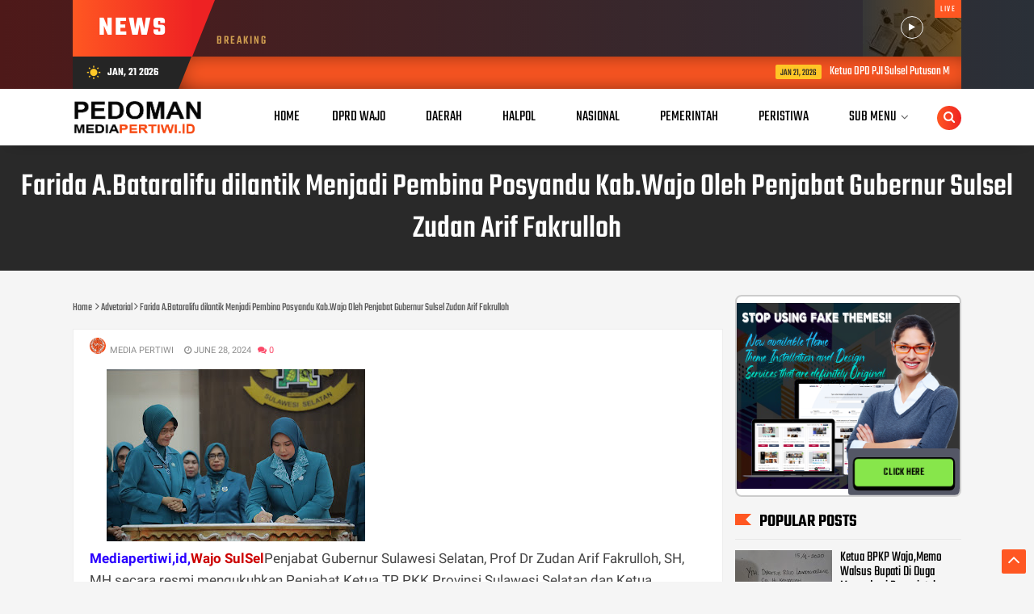

--- FILE ---
content_type: text/html; charset=utf-8
request_url: https://www.google.com/recaptcha/api2/aframe
body_size: 267
content:
<!DOCTYPE HTML><html><head><meta http-equiv="content-type" content="text/html; charset=UTF-8"></head><body><script nonce="9MBBfs4qUvr6UtNMaHEUnQ">/** Anti-fraud and anti-abuse applications only. See google.com/recaptcha */ try{var clients={'sodar':'https://pagead2.googlesyndication.com/pagead/sodar?'};window.addEventListener("message",function(a){try{if(a.source===window.parent){var b=JSON.parse(a.data);var c=clients[b['id']];if(c){var d=document.createElement('img');d.src=c+b['params']+'&rc='+(localStorage.getItem("rc::a")?sessionStorage.getItem("rc::b"):"");window.document.body.appendChild(d);sessionStorage.setItem("rc::e",parseInt(sessionStorage.getItem("rc::e")||0)+1);localStorage.setItem("rc::h",'1769005397254');}}}catch(b){}});window.parent.postMessage("_grecaptcha_ready", "*");}catch(b){}</script></body></html>

--- FILE ---
content_type: text/javascript; charset=UTF-8
request_url: https://www.mediapertiwi.id/feeds/posts/default/-/Advetorial?alt=json-in-script&callback=related_results_labels&max-results=100
body_size: 124936
content:
// API callback
related_results_labels({"version":"1.0","encoding":"UTF-8","feed":{"xmlns":"http://www.w3.org/2005/Atom","xmlns$openSearch":"http://a9.com/-/spec/opensearchrss/1.0/","xmlns$blogger":"http://schemas.google.com/blogger/2008","xmlns$georss":"http://www.georss.org/georss","xmlns$gd":"http://schemas.google.com/g/2005","xmlns$thr":"http://purl.org/syndication/thread/1.0","id":{"$t":"tag:blogger.com,1999:blog-7690235093874473405"},"updated":{"$t":"2026-01-21T18:37:59.098+08:00"},"category":[{"term":"Info  TNI"},{"term":"Info"},{"term":"Halo polisi"},{"term":"Sorot"},{"term":"Adv.daerah"},{"term":"Peristiwa"},{"term":"Info TNI"},{"term":"Advetorial"},{"term":"Sorotan"},{"term":"Artikel"},{"term":"Halpol"},{"term":"Opini"},{"term":"Adv DPRD Wajo"},{"term":"Adv"},{"term":"Hukum\u0026Kriminal"},{"term":"Daerah"},{"term":"Peristiwa hukum"},{"term":"Nasional"},{"term":"Kasus Hukum"},{"term":"Sport"},{"term":"Nuansa Agama"},{"term":"Organisasi"},{"term":"TNI-Polri"},{"term":"Info Kasus"},{"term":"Pemerintah Daerah"},{"term":"Kasus"},{"term":"Pemerintah"},{"term":"Hukum"},{"term":"Ragam"},{"term":"Berita Politik"},{"term":"Jejak Peristiwa"},{"term":"Berita Sorotan"},{"term":"pendidikan"},{"term":"Aksi"},{"term":"Iklan"},{"term":"Kasus Tipikor"},{"term":"Nuangsa Agama"},{"term":"Politik"},{"term":"Sudut Pandang"},{"term":"Agama"},{"term":"Info Ami"},{"term":"Pemilukada"},{"term":"Sosial"},{"term":"Peristiwa."},{"term":"Info Pilkada"},{"term":"Info Pemilukada"},{"term":"Info Desa"},{"term":"TNI"},{"term":"TNI Polri"},{"term":"Sedekah"},{"term":"Info join"},{"term":"Adv.daerah."},{"term":"Ragam Budaya"},{"term":"Bencana"},{"term":"Berita Partai"},{"term":"Internasional"},{"term":"Kabar duka"},{"term":"DPRD Wajo"},{"term":"Info Kejagung"},{"term":"Hiburan"},{"term":"Pemerintah."},{"term":"Pemerintahan"},{"term":"Advetorial DPRD Kab Wajo"},{"term":"Info bisnis"},{"term":"Jejak Kasus"},{"term":"Partai"},{"term":"Kesehatan"},{"term":"Ucapan Selamat"},{"term":"Aspirasi"},{"term":"Budaya"},{"term":"Silaturahmi"},{"term":"Info AMI."},{"term":"Lembaga"},{"term":"Pariwara"},{"term":"Iklan ucapan"},{"term":"Info Partai"},{"term":"Info daerah"},{"term":"Demonstrasi"},{"term":"Advetorial DPRD Wajo"},{"term":"Info Hukum"},{"term":"Laka Lantas"},{"term":"Pariwisata"},{"term":"Sport TNI"},{"term":"Ultah"},{"term":"Berita Duka"},{"term":"Kriminal"},{"term":"Partai Politik"},{"term":"ESPORT"},{"term":"Adv."},{"term":"Bisnis"},{"term":"Info Pendidikan"},{"term":"Info jaksa"},{"term":"Peritiwa"},{"term":"Video"},{"term":"parawisata"},{"term":"Inf"},{"term":"Mahasiswa"},{"term":"Orgsnisasi"},{"term":"Pelantikan"},{"term":"Prestasi"},{"term":"klarifikasi"},{"term":"Adv Ragam Budaya"},{"term":"Alumni"},{"term":"Info jurnalis"},{"term":"Komunitas"},{"term":"Natal"},{"term":"Pertanian"},{"term":"Pesta pernikahan"},{"term":"Puisi"},{"term":"Tajuk"},{"term":"Wajo"},{"term":"Adv.pariwisata"},{"term":"DPRD"},{"term":"DPRD Kab Wajo"},{"term":"Himbauan"},{"term":"Iinfo"},{"term":"Info KPU"},{"term":"Info PJI"},{"term":"Korupsi"},{"term":"Perusahaan"},{"term":"Siraman"},{"term":"Sosialisasi"},{"term":"Sotot"},{"term":"Ucapan"},{"term":"Advetorial Daerah"},{"term":"Aktivis"},{"term":"Ekonomi"},{"term":"Ekspor"},{"term":"Hallol"},{"term":"Hukum."},{"term":"Info GMRI"},{"term":"Info MOI"},{"term":"Info Tani"},{"term":"Kominfo"},{"term":"Media"},{"term":"Nuang"},{"term":"Pemkot"},{"term":"Rekreasi"},{"term":"Reses"},{"term":"Syukuran"},{"term":"Advetorial Pendidikan"},{"term":"Apresiasi"},{"term":"Arikel"},{"term":"Ark"},{"term":"Artikek"},{"term":"Aryikel"},{"term":"Atlit"},{"term":"Berita"},{"term":"Berita Selingkuh"},{"term":"Breaking News"},{"term":"Cakada"},{"term":"Caleg"},{"term":"Cerpen"},{"term":"DPRD KabWajo"},{"term":"Diskusi"},{"term":"Hari Raya"},{"term":"Info AJI"},{"term":"Info BPK"},{"term":"Info Baznas"},{"term":"Info Desa Pariwisata"},{"term":"Info KPK"},{"term":"Info Kemendagri"},{"term":"Info Kosmetik"},{"term":"Info PGRI"},{"term":"Info PJSI"},{"term":"Info PJW"},{"term":"Info PPWI"},{"term":"Info Pemilu"},{"term":"Info Perbankan"},{"term":"Informasi"},{"term":"Jaksa"},{"term":"Jurnal"},{"term":"Kabar Gembira"},{"term":"Kejaksaan"},{"term":"Kerjasama"},{"term":"Musda"},{"term":"Narasi"},{"term":"Opini \u0026 Analisis"},{"term":"Opisisi"},{"term":"Ormas"},{"term":"Pameran"},{"term":"Pardal"},{"term":"Pemilu"},{"term":"Pemprof"},{"term":"Pemprov"},{"term":"Penertiban"},{"term":"Perubahan"},{"term":"Qurban"},{"term":"Reuni"},{"term":"Sejarah"},{"term":"Seminar"},{"term":"Seni"},{"term":"Sirot"},{"term":"Sorot Pendidikan"},{"term":"Studi"},{"term":"TNI-Pemerintah"},{"term":"TNI-Polri-Pemerintah"},{"term":"TNI-Polri-daerah"},{"term":"Ucapan Duka"},{"term":"Universitas"},{"term":"Wisuda"}],"title":{"type":"text","$t":"PEDOMAN MEDIA PERTIWI"},"subtitle":{"type":"html","$t":"Beragam Informasi Dan Berita Terbaru"},"link":[{"rel":"http://schemas.google.com/g/2005#feed","type":"application/atom+xml","href":"https:\/\/www.mediapertiwi.id\/feeds\/posts\/default"},{"rel":"self","type":"application/atom+xml","href":"https:\/\/www.blogger.com\/feeds\/7690235093874473405\/posts\/default\/-\/Advetorial?alt=json-in-script\u0026max-results=100"},{"rel":"alternate","type":"text/html","href":"https:\/\/www.mediapertiwi.id\/search\/label\/Advetorial"},{"rel":"hub","href":"http://pubsubhubbub.appspot.com/"},{"rel":"next","type":"application/atom+xml","href":"https:\/\/www.blogger.com\/feeds\/7690235093874473405\/posts\/default\/-\/Advetorial\/-\/Advetorial?alt=json-in-script\u0026start-index=101\u0026max-results=100"}],"author":[{"name":{"$t":"Media"},"uri":{"$t":"http:\/\/www.blogger.com\/profile\/17912089547241335389"},"email":{"$t":"noreply@blogger.com"},"gd$image":{"rel":"http://schemas.google.com/g/2005#thumbnail","width":"32","height":"32","src":"\/\/blogger.googleusercontent.com\/img\/b\/R29vZ2xl\/AVvXsEiIFnWNZaKW5HiY0L2zMBEKUaeSsL0EiAZXP7O_kINnSs0ApHC2Kh8yd-dJUxO4eL4Xh4nK2ltIf_nyzQVL5JL1JvhGbXepn3YOmk8mvDeJ-h2D5xUnJJr0FTGN0yzmWok\/s113\/info-icon-date+copy.jpg"}}],"generator":{"version":"7.00","uri":"http://www.blogger.com","$t":"Blogger"},"openSearch$totalResults":{"$t":"350"},"openSearch$startIndex":{"$t":"1"},"openSearch$itemsPerPage":{"$t":"100"},"entry":[{"id":{"$t":"tag:blogger.com,1999:blog-7690235093874473405.post-536671719310396222"},"published":{"$t":"2025-07-08T13:49:00.001+08:00"},"updated":{"$t":"2025-07-08T13:49:04.450+08:00"},"category":[{"scheme":"http://www.blogger.com/atom/ns#","term":"Advetorial"}],"title":{"type":"text","$t":"Selamat Tiba Dengan Selamat! Wabup wajo Jemput Jamaah Kloter 37 di Bandara Sultan Hasanuddin Makassar"},"content":{"type":"html","$t":"\u003Cp\u003E\u0026nbsp;\u003Ca href=\"https:\/\/blogger.googleusercontent.com\/img\/b\/R29vZ2xl\/AVvXsEi92tobXECm_QXRS1lfasDzMM2gny_ezGLnGtFxo4nuQPGn0MiWQSYsOJfv0eckbIBP4VUBza-IlRt2VWzaCSN1nh9mItsjvM6qg6PW-yhL4LuVKPPxa0Vo_tuSlslJVFjL4SuqfEQ53licbuVUzIyCAzSSwpTah6Rh1PzdAwDyTLI3qOl7xQk6mXNMkjrq\/s758\/IMG_20250708_134708.jpg\" imageanchor=\"1\" style=\"margin-left: 1em; margin-right: 1em; text-align: center;\"\u003E\u003Cimg border=\"0\" data-original-height=\"758\" data-original-width=\"720\" height=\"320\" src=\"https:\/\/blogger.googleusercontent.com\/img\/b\/R29vZ2xl\/AVvXsEi92tobXECm_QXRS1lfasDzMM2gny_ezGLnGtFxo4nuQPGn0MiWQSYsOJfv0eckbIBP4VUBza-IlRt2VWzaCSN1nh9mItsjvM6qg6PW-yhL4LuVKPPxa0Vo_tuSlslJVFjL4SuqfEQ53licbuVUzIyCAzSSwpTah6Rh1PzdAwDyTLI3qOl7xQk6mXNMkjrq\/s320\/IMG_20250708_134708.jpg\" width=\"304\" \/\u003E\u003C\/a\u003E\u003Cbr \/\u003E\u003Cb\u003E\u003Cspan style=\"color: #2b00fe;\"\u003EMediapertiwi,id,\u003C\/span\u003E\u003Cspan style=\"color: #cc0000;\"\u003EMakassar-SulSel-\u003C\/span\u003E\u003C\/b\u003ESetelah menjalani rangkaian ibadah haji selam 40 hari di tanah suci Arab Saudi, sebanyak 360 jemaah haji yang tergabung dalam kloter 37 asal Kabupaten Wajo Sulawesi Selatan tiba dengan selamat, Wakil Bupati Wajo H.Baso Rahmanuddin dengan penuh keakraban menyambut kedatangan jamaah haji di Bandara Internasional Sultan Hasanuddin Makassar, selasa, (08\/7\/2025).\u0026nbsp;\u003C\/p\u003E\u003Cp\u003EWakil Bupati Wajo dalam\u0026nbsp; arahannya bersyukur semua jamaah haji bisa kembali ke tanah Wajo dengan selamat, Ia berharap setelah mengikuti rangkaian ibadah haji tetap menegakkan Sholat, terus perbaiki diri untuk ketaatan beribadah sebagaimana ibadah kita selama di tanah suci.\u003C\/p\u003E\u003Cp\u003EPemerintah daerah sangat mengapresiasi serta akan selalu hadir dalam memberikan layanan haji mulai dari menyiapakan petugas haji, manasik haji, tim pemantauan kesehatan, pemberangkatan, hingga pemulangan seperti saat ini.\u003C\/p\u003E\u003Cp\u003EKedatangan jamaah haji yang tergabung dalam kloter 37 embarkasi Makassar dan Tana Toraja, ini menjadi momen penting yang menggambarkan sinergitas antara pemerintah daerah dan masyarakat dalam mendukung kelancaran dan kenyamanan pelaksanaan ibadah haji.\u003C\/p\u003E\u003Cp\u003Ejumlah untuk kloter 37 adalah 360 Jemaah Haji, salah satunya merupakan jemaah haji kloter 31 yang gagal terbang pada tanggal 3 Juli 2025.(Hpw).\u003C\/p\u003E"},"link":[{"rel":"replies","type":"application/atom+xml","href":"https:\/\/www.mediapertiwi.id\/feeds\/536671719310396222\/comments\/default","title":"Post Comments"},{"rel":"replies","type":"text/html","href":"https:\/\/www.mediapertiwi.id\/2025\/07\/selamat-tiba-dengan-selamat-wabup-wajo.html#comment-form","title":"0 Comments"},{"rel":"edit","type":"application/atom+xml","href":"https:\/\/www.blogger.com\/feeds\/7690235093874473405\/posts\/default\/536671719310396222"},{"rel":"self","type":"application/atom+xml","href":"https:\/\/www.blogger.com\/feeds\/7690235093874473405\/posts\/default\/536671719310396222"},{"rel":"alternate","type":"text/html","href":"https:\/\/www.mediapertiwi.id\/2025\/07\/selamat-tiba-dengan-selamat-wabup-wajo.html","title":"Selamat Tiba Dengan Selamat! Wabup wajo Jemput Jamaah Kloter 37 di Bandara Sultan Hasanuddin Makassar"}],"author":[{"name":{"$t":"MEDIA PERTIWI"},"uri":{"$t":"http:\/\/www.blogger.com\/profile\/11576235708785087973"},"email":{"$t":"noreply@blogger.com"},"gd$image":{"rel":"http://schemas.google.com/g/2005#thumbnail","width":"32","height":"32","src":"\/\/blogger.googleusercontent.com\/img\/b\/R29vZ2xl\/AVvXsEjSAHu5IB1I98sru-ExkxbmZqEa4XegWxZZlfJE1ptWw0Ru74o6OHiwQqGt030xDJdQOAfdXvedVzkiLBtaJm7lIlSZt5gm42RUmTp9xTC7RJVgO7TmjLNsiAuYVLv2Txs\/s220\/info-icon-date+copy.png"}}],"media$thumbnail":{"xmlns$media":"http://search.yahoo.com/mrss/","url":"https:\/\/blogger.googleusercontent.com\/img\/b\/R29vZ2xl\/AVvXsEi92tobXECm_QXRS1lfasDzMM2gny_ezGLnGtFxo4nuQPGn0MiWQSYsOJfv0eckbIBP4VUBza-IlRt2VWzaCSN1nh9mItsjvM6qg6PW-yhL4LuVKPPxa0Vo_tuSlslJVFjL4SuqfEQ53licbuVUzIyCAzSSwpTah6Rh1PzdAwDyTLI3qOl7xQk6mXNMkjrq\/s72-c\/IMG_20250708_134708.jpg","height":"72","width":"72"},"thr$total":{"$t":"0"}},{"id":{"$t":"tag:blogger.com,1999:blog-7690235093874473405.post-5821076259085023471"},"published":{"$t":"2025-05-24T22:28:00.004+08:00"},"updated":{"$t":"2025-05-24T22:28:42.377+08:00"},"category":[{"scheme":"http://www.blogger.com/atom/ns#","term":"Advetorial"}],"title":{"type":"text","$t":"Bupati Wajo Buka Bimtek, Tekankan Efisiensi dan Transparan Pada Proses Pengadaan"},"content":{"type":"html","$t":"\u003Cp\u003E\u0026nbsp;\u003Ca href=\"https:\/\/blogger.googleusercontent.com\/img\/b\/R29vZ2xl\/AVvXsEj2pyFn-Ga3VmmlfZrtVLuEbC5WiYKWgeV24cnF-XvPiUR_T1eJsYIYrnravodgf1UKmpe3PhDXodyTIvAfcok4e7IWCkAPx0DfXUExSDdiZ1L1WggCEx525G6ogvXepZ3V9adxIJwADH9yX8pqO7N_pMkHOWrKNyi5Doz7CmHQHANUfrNfsnrh3WrBORCd\/s720\/1000726226.jpg\" imageanchor=\"1\" style=\"margin-left: 1em; margin-right: 1em; text-align: center;\"\u003E\u003Cimg border=\"0\" data-original-height=\"445\" data-original-width=\"720\" height=\"198\" src=\"https:\/\/blogger.googleusercontent.com\/img\/b\/R29vZ2xl\/AVvXsEj2pyFn-Ga3VmmlfZrtVLuEbC5WiYKWgeV24cnF-XvPiUR_T1eJsYIYrnravodgf1UKmpe3PhDXodyTIvAfcok4e7IWCkAPx0DfXUExSDdiZ1L1WggCEx525G6ogvXepZ3V9adxIJwADH9yX8pqO7N_pMkHOWrKNyi5Doz7CmHQHANUfrNfsnrh3WrBORCd\/s320\/1000726226.jpg\" width=\"320\" \/\u003E\u003C\/a\u003E\u003Cbr \/\u003E\u003Cb\u003E\u003Cspan style=\"color: #2b00fe;\"\u003EMediapertiwi,id,\u003C\/span\u003E\u003Cspan style=\"color: #cc0000;\"\u003EWajo-SulSel-\u003C\/span\u003E\u003C\/b\u003EPemerintah Kabupaten Wajo terus berupaya meningkatkan tata kelola pemerintahan yang baik melalui penguatan kapasitas sumber daya manusia. Salah satu langkah strategisnya adalah pelaksanaan Bimbingan Teknis (Bimtek) Pengadaan Barang dan Jasa Tahun 2025, yang resmi dibuka oleh Bupati Wajo, H. Andi Rosman, pada Sabtu (24\/5) di Ruang Pola Kantor Bupati Wajo.\u003C\/p\u003E\u003Cp\u003EDalam sambutannya, Bupati Andi Rosman menekankan pentingnya adaptasi terhadap perubahan regulasi terbaru, yakni Peraturan Presiden (Perpres) Nomor 46 Tahun 2025, sebagai perubahan kedua atas Perpres Nomor 16 Tahun 2018. Regulasi ini membawa tantangan baru yang menuntut penguatan efisiensi, akuntabilitas, dan transparansi dalam setiap proses pengadaan.\u003C\/p\u003E\u003Cp\u003E“Pengadaan barang dan jasa merupakan salah satu pilar penting dalam pelaksanaan pembangunan. Karena itu, kapasitas aparatur harus ditingkatkan agar pengadaan tidak hanya cepat, tapi juga tepat sasaran dan sesuai aturan,” ujar Bupati.\u003C\/p\u003E\u003Cp\u003ESelain membuka kegiatan secara resmi, Bupati Wajo juga menerima sertifikat penghargaan dari Pengurus Ikatan Ahli Pengadaan Indonesia (IAPI) Sulawesi Selatan sebagai Keynote Speaker, atas kontribusinya dalam mendorong tata kelola pengadaan yang lebih profesional di daerah.\u003C\/p\u003E\u003Cp\u003EBimtek ini diikuti oleh aparatur dari berbagai OPD (Organisasi Perangkat Daerah) di lingkungan Pemkab Wajo dan diharapkan menjadi momentum penting dalam menyesuaikan diri dengan kebijakan baru serta mendorong transformasi digital dalam pengadaan.\u003C\/p\u003E\u003Cp\u003EDengan pelatihan ini, Pemerintah Kabupaten Wajo optimistis akan mampu menjawab tantangan ke depan, memperkuat akuntabilitas, dan meningkatkan kepercayaan publik terhadap proses pengadaan barang dan jasa.(**).\u0026nbsp;\u003C\/p\u003E"},"link":[{"rel":"replies","type":"application/atom+xml","href":"https:\/\/www.mediapertiwi.id\/feeds\/5821076259085023471\/comments\/default","title":"Post Comments"},{"rel":"replies","type":"text/html","href":"https:\/\/www.mediapertiwi.id\/2025\/05\/bupati-wajo-buka-bimtek-tekankan.html#comment-form","title":"0 Comments"},{"rel":"edit","type":"application/atom+xml","href":"https:\/\/www.blogger.com\/feeds\/7690235093874473405\/posts\/default\/5821076259085023471"},{"rel":"self","type":"application/atom+xml","href":"https:\/\/www.blogger.com\/feeds\/7690235093874473405\/posts\/default\/5821076259085023471"},{"rel":"alternate","type":"text/html","href":"https:\/\/www.mediapertiwi.id\/2025\/05\/bupati-wajo-buka-bimtek-tekankan.html","title":"Bupati Wajo Buka Bimtek, Tekankan Efisiensi dan Transparan Pada Proses Pengadaan"}],"author":[{"name":{"$t":"MEDIA PERTIWI"},"uri":{"$t":"http:\/\/www.blogger.com\/profile\/11576235708785087973"},"email":{"$t":"noreply@blogger.com"},"gd$image":{"rel":"http://schemas.google.com/g/2005#thumbnail","width":"32","height":"32","src":"\/\/blogger.googleusercontent.com\/img\/b\/R29vZ2xl\/AVvXsEjSAHu5IB1I98sru-ExkxbmZqEa4XegWxZZlfJE1ptWw0Ru74o6OHiwQqGt030xDJdQOAfdXvedVzkiLBtaJm7lIlSZt5gm42RUmTp9xTC7RJVgO7TmjLNsiAuYVLv2Txs\/s220\/info-icon-date+copy.png"}}],"media$thumbnail":{"xmlns$media":"http://search.yahoo.com/mrss/","url":"https:\/\/blogger.googleusercontent.com\/img\/b\/R29vZ2xl\/AVvXsEj2pyFn-Ga3VmmlfZrtVLuEbC5WiYKWgeV24cnF-XvPiUR_T1eJsYIYrnravodgf1UKmpe3PhDXodyTIvAfcok4e7IWCkAPx0DfXUExSDdiZ1L1WggCEx525G6ogvXepZ3V9adxIJwADH9yX8pqO7N_pMkHOWrKNyi5Doz7CmHQHANUfrNfsnrh3WrBORCd\/s72-c\/1000726226.jpg","height":"72","width":"72"},"thr$total":{"$t":"0"}},{"id":{"$t":"tag:blogger.com,1999:blog-7690235093874473405.post-7664833808831960019"},"published":{"$t":"2025-04-06T19:36:00.005+08:00"},"updated":{"$t":"2025-04-06T19:36:41.699+08:00"},"category":[{"scheme":"http://www.blogger.com/atom/ns#","term":"Advetorial"}],"title":{"type":"text","$t":"Menteri Agama RI Prof Nasaruddin Umar Sampaikan Pesan Halal bi Halal di Kampus III As'adiyah,Bupati Dan Wakil Bupati Wajo Hadir"},"content":{"type":"html","$t":"\u003Cdiv class=\"separator\" style=\"clear: both; text-align: center;\"\u003E\u003Ca href=\"https:\/\/blogger.googleusercontent.com\/img\/b\/R29vZ2xl\/AVvXsEjK5MfyIP_o2O9cy7yl6W_omrQ807xqfNOH8NDTFayrHDs0_nyfaadw1seEK0oyJqWGezFy1hpNnnwDIuuWoz1jAvtCsxTlbVZkEv8HX9CRpofAo6ZXpsVw7OjhmI7H4E6yyD5WixiSGqbSVTw5byTfHPlPqbQAzskJa6rMUxe0IW1_FWFjgEI-4wFH8a4\/s2400\/1000135708.jpg\" imageanchor=\"1\" style=\"margin-left: 1em; margin-right: 1em;\"\u003E\u003Cimg border=\"0\" data-original-height=\"1600\" data-original-width=\"2400\" height=\"213\" src=\"https:\/\/blogger.googleusercontent.com\/img\/b\/R29vZ2xl\/AVvXsEjK5MfyIP_o2O9cy7yl6W_omrQ807xqfNOH8NDTFayrHDs0_nyfaadw1seEK0oyJqWGezFy1hpNnnwDIuuWoz1jAvtCsxTlbVZkEv8HX9CRpofAo6ZXpsVw7OjhmI7H4E6yyD5WixiSGqbSVTw5byTfHPlPqbQAzskJa6rMUxe0IW1_FWFjgEI-4wFH8a4\/s320\/1000135708.jpg\" width=\"320\" \/\u003E\u003C\/a\u003E\u003C\/div\u003E\u003Cp\u003E\u003Cb\u003E\u003Cspan style=\"color: #38761d;\"\u003EMediapertiwi,id,\u003C\/span\u003E\u003Cspan style=\"color: #cc0000;\"\u003EWajo-SulSel-\u003C\/span\u003E\u003C\/b\u003EMenteri Agama Republik Indonesia, Prof Nasaruddin Umar sampaikan pesan halal bi halal di Kampus III As'adiyah Sengkang, Macanang, Kecamatan Majauleng, Kabupaten Wajo, Minggu (6\/4).\u003C\/p\u003E\u003Cp\u003ESejumlah pejabat dan tokoh daerah hadir begitupun dengan tokoh nasional. Diantaranya, Kepala Biro Kesra Setda Pemprov Sulsel, Muhammad Hasim, hadir juga Bupati dan Wakil Bupati Wajo, H. Andi Rosman-dr H. Baso Rahmanuddin, Kepala Kementerian Agama Wajo, Muhammad Subhan, Kapolres Wajo, AKBP Muhammad Rosid Ridho. Direktur Pendidikan Diniyah dan Pondok Pesantren Direktorat Jenderal Pendidikan Islam Kementerian Agama Republik Indonesia, Basnang Said dan Hercules Rosario Marshal, broker politik Indonesia.\u003Ca href=\"https:\/\/blogger.googleusercontent.com\/img\/b\/R29vZ2xl\/AVvXsEiIGto2YSfYa3BF9oRyb-vZbpmHxqyUVqiHPqk4p5_oHw43sY5MqboVxQApyNoRF9UXrs_1Ph6ZRbr-GC7jOawIiEYYUER1OgaBTDua69W9K-RygcZgzJutCUM5isb-_WGDFY5tNNtEU7wg6FcBmFAaUVZxyM0XMiuhP4ghddFDCODhTzYxbRa1Le9J0yc\/s2400\/1000135709.jpg\" imageanchor=\"1\" style=\"margin-left: 1em; margin-right: 1em; text-align: center;\"\u003E\u003Cimg border=\"0\" data-original-height=\"1600\" data-original-width=\"2400\" height=\"213\" src=\"https:\/\/blogger.googleusercontent.com\/img\/b\/R29vZ2xl\/AVvXsEiIGto2YSfYa3BF9oRyb-vZbpmHxqyUVqiHPqk4p5_oHw43sY5MqboVxQApyNoRF9UXrs_1Ph6ZRbr-GC7jOawIiEYYUER1OgaBTDua69W9K-RygcZgzJutCUM5isb-_WGDFY5tNNtEU7wg6FcBmFAaUVZxyM0XMiuhP4ghddFDCODhTzYxbRa1Le9J0yc\/s320\/1000135709.jpg\" width=\"320\" \/\u003E\u003C\/a\u003E\u003C\/p\u003E\u003Cp\u003EProf Nasaruddin Umar mengatakan, pentingnya menjadikan hukum islam dan hukum alam sebagai landasan hidup.\u003C\/p\u003E\u003Cp\u003E\"Pada dasarnya kedua hukum itu dari Allah SWT. Keduanya tidak mungkin bertentangan,\" katanya.\u003C\/p\u003E\u003Cp\u003E\"Namun jika dalam suatu fakta, dua hukum tersebut bertentangan maka yang dimenangkan adalah hukum Alam,\" sambungnya.\u003C\/p\u003E\u003Cp\u003EMengapa demikian, jelas Prof Nasaruddin karena jawabannya adalah fa manidlthurra ghaira bâghiw wa lâ ‘âdin fa lâ itsma ‘alaîh.\u003C\/p\u003E\u003Cp\u003E\"Dalam keadaan terpaksa tidak ada makan selain babi (haram) dan orang memakannya bukan karena menginginkan dan tidak (pula) melampaui batas, maka tidak ada dosa baginya,\" jelasnya.\u003C\/p\u003E\u003Cp\u003EDirinya juga menekankan pentingnya ikatan manusia dengan alam.\u003C\/p\u003E\u003Cp\u003E\"Alam itu adalah tanda untuk mengetahui sesuatu. Di mana ada alam di situ ada yang beralamat, ada yang ditandai yakni Allah Swt. Tidak ada artinya kita tahu alam jika tidak menghubungkannya dengan Allah. Dan alam itu adalah lambang keberadaan Allah SWT,\" tuturnya.\u003C\/p\u003E\u003Cp\u003ESementara Bupati Wajo H.Andi Rosman mengatakan apa yang di sampaikan oleh bapak Menteri Agama, kita jadikan pesantren ini sebagai wisata religius, dan Insya Allah Wajo mendapatkan amanah di bulan oktober melaksanakan MTQ Tingkat Nasional. Selanjutnya Islamic Center yang pengelolaanya di serahkan kepada Pemda Wajo kedepannya akan kita jadikan pusat kegiatan keagamaan yang ada di Kab.Wajo. Saya dan Wakil Bupati Wajo mengharapkan dukungan dan doanya dalam 5 tahun kedepan kita bisa cipatakan bersama, terakhir saya sampaikan bahwa walaupun saya bukan alumni dari as'adiyah tapi saya bagian dari as'adiyah, \"tutupnya.\u003C\/p\u003E\u003Cp\u003ESetelah itu, acara dilanjutkan dengan launching Lazis As'adiyah dengan tanda memasukkan koin zakat.(Hpw) .\u0026nbsp;\u003C\/p\u003E"},"link":[{"rel":"replies","type":"application/atom+xml","href":"https:\/\/www.mediapertiwi.id\/feeds\/7664833808831960019\/comments\/default","title":"Post Comments"},{"rel":"replies","type":"text/html","href":"https:\/\/www.mediapertiwi.id\/2025\/04\/menteri-agama-ri-prof-nasaruddin-umar.html#comment-form","title":"0 Comments"},{"rel":"edit","type":"application/atom+xml","href":"https:\/\/www.blogger.com\/feeds\/7690235093874473405\/posts\/default\/7664833808831960019"},{"rel":"self","type":"application/atom+xml","href":"https:\/\/www.blogger.com\/feeds\/7690235093874473405\/posts\/default\/7664833808831960019"},{"rel":"alternate","type":"text/html","href":"https:\/\/www.mediapertiwi.id\/2025\/04\/menteri-agama-ri-prof-nasaruddin-umar.html","title":"Menteri Agama RI Prof Nasaruddin Umar Sampaikan Pesan Halal bi Halal di Kampus III As'adiyah,Bupati Dan Wakil Bupati Wajo Hadir"}],"author":[{"name":{"$t":"MEDIA PERTIWI"},"uri":{"$t":"http:\/\/www.blogger.com\/profile\/11576235708785087973"},"email":{"$t":"noreply@blogger.com"},"gd$image":{"rel":"http://schemas.google.com/g/2005#thumbnail","width":"32","height":"32","src":"\/\/blogger.googleusercontent.com\/img\/b\/R29vZ2xl\/AVvXsEjSAHu5IB1I98sru-ExkxbmZqEa4XegWxZZlfJE1ptWw0Ru74o6OHiwQqGt030xDJdQOAfdXvedVzkiLBtaJm7lIlSZt5gm42RUmTp9xTC7RJVgO7TmjLNsiAuYVLv2Txs\/s220\/info-icon-date+copy.png"}}],"media$thumbnail":{"xmlns$media":"http://search.yahoo.com/mrss/","url":"https:\/\/blogger.googleusercontent.com\/img\/b\/R29vZ2xl\/AVvXsEjK5MfyIP_o2O9cy7yl6W_omrQ807xqfNOH8NDTFayrHDs0_nyfaadw1seEK0oyJqWGezFy1hpNnnwDIuuWoz1jAvtCsxTlbVZkEv8HX9CRpofAo6ZXpsVw7OjhmI7H4E6yyD5WixiSGqbSVTw5byTfHPlPqbQAzskJa6rMUxe0IW1_FWFjgEI-4wFH8a4\/s72-c\/1000135708.jpg","height":"72","width":"72"},"thr$total":{"$t":"0"}},{"id":{"$t":"tag:blogger.com,1999:blog-7690235093874473405.post-2737770234384183384"},"published":{"$t":"2025-03-30T11:56:00.002+08:00"},"updated":{"$t":"2025-03-30T11:56:10.618+08:00"},"category":[{"scheme":"http://www.blogger.com/atom/ns#","term":"Advetorial"}],"title":{"type":"text","$t":"Bupati Wajo Andi Rodman Hadiri Kegiatan Buka Puasa Bersama Menteri Pertanian "},"content":{"type":"html","$t":"\u003Cdiv class=\"separator\" style=\"clear: both; text-align: center;\"\u003E\u003Ca href=\"https:\/\/blogger.googleusercontent.com\/img\/b\/R29vZ2xl\/AVvXsEg7A59qbV7dXCOziHnLGAW7Xw0DPhc9LEEHOgkxEy1LwsFBUQmcDegPdjjzCa8EA-_Xsz19n26zxY0ReRRZLmInUNUhMupnYTvXjyYqAdQEFCi_iOtzxLseIejGq-pOsdxs3TlYbQjXteQYOGh2Lj3gJCIoa10Yh6LZeVry2P9Qflr5YGeyRnWGnQ6ye0E\/s3480\/1000085382.jpg\" imageanchor=\"1\" style=\"margin-left: 1em; margin-right: 1em;\"\u003E\u003Cimg border=\"0\" data-original-height=\"2320\" data-original-width=\"3480\" height=\"213\" src=\"https:\/\/blogger.googleusercontent.com\/img\/b\/R29vZ2xl\/AVvXsEg7A59qbV7dXCOziHnLGAW7Xw0DPhc9LEEHOgkxEy1LwsFBUQmcDegPdjjzCa8EA-_Xsz19n26zxY0ReRRZLmInUNUhMupnYTvXjyYqAdQEFCi_iOtzxLseIejGq-pOsdxs3TlYbQjXteQYOGh2Lj3gJCIoa10Yh6LZeVry2P9Qflr5YGeyRnWGnQ6ye0E\/s320\/1000085382.jpg\" width=\"320\" \/\u003E\u003C\/a\u003E\u003C\/div\u003E\u003Cp\u003E\u003Cb\u003E\u003Cspan style=\"color: #2b00fe;\"\u003EMediapertiwi,id,\u003C\/span\u003E\u003Cspan style=\"color: #cc0000;\"\u003EWajo-SulSel-\u003C\/span\u003E\u003C\/b\u003EAndi Rosman hadiri buka puasa bersama Menteri Pertanian RI Andi Amran Sulaiman di Bakunge, Desa Mappesangka, Kecamatan Ponre, Bone, Sulsel, yang merupakan kampung halaman bapak Mentan, Sabtu (29\/3\/2025).\u003C\/p\u003E\u003Cp\u003EKegiatan ini dihadiri ribuan masyarakat, juga Hadir Gubernur Sulsel Andi Sudirman Sulaiman, Wakil Gubernur Sulsel Fatmawati Rusdi, Anggota Komisi III DPR RI A Amar Maruf Sulaiman, Walikota Makassar Munafri Arifuddin. Wakil Walikota Makassar Aliyah Mustika Ilham, Bupati Bone Andi Asman Sulaiman,\u0026nbsp; Bupati Wajo Andi Rosman, Bupati Soppeng Suwardi Haseng, Bupati Takalar Ir. Muhammad Firdaus Dg. Manye, Bupati Pangkep Muhammad Yusran Lalogau, Wakil Bupati Bulukumba A Edy Manaf, Wakil Bupati Gowa Darmawansyah Muin.\u003Ca href=\"https:\/\/blogger.googleusercontent.com\/img\/b\/R29vZ2xl\/AVvXsEgPwBQoHvk9x3ewRVy5Ub6soygdCyMmJ7LrVHvDsoqrTeC62Zu4U4duv43dU_qLyuBx_ZUQEmP4if4jclUC-0C2QaXacaG7ZuziuZaHkSSFUq9KpMAzJNjDHFjfc9E4U_6Ws4TyaRo2gADdjJfsxU5s0Mirb8hIInyt8a2-ldvE_VxrZMGWYIupvxKvaas\/s3480\/1000085043.jpg\" imageanchor=\"1\" style=\"margin-left: 1em; margin-right: 1em; text-align: center;\"\u003E\u003Cimg border=\"0\" data-original-height=\"2320\" data-original-width=\"3480\" height=\"213\" src=\"https:\/\/blogger.googleusercontent.com\/img\/b\/R29vZ2xl\/AVvXsEgPwBQoHvk9x3ewRVy5Ub6soygdCyMmJ7LrVHvDsoqrTeC62Zu4U4duv43dU_qLyuBx_ZUQEmP4if4jclUC-0C2QaXacaG7ZuziuZaHkSSFUq9KpMAzJNjDHFjfc9E4U_6Ws4TyaRo2gADdjJfsxU5s0Mirb8hIInyt8a2-ldvE_VxrZMGWYIupvxKvaas\/s320\/1000085043.jpg\" width=\"320\" \/\u003E\u003C\/a\u003E\u003C\/p\u003E\u003Cp\u003EAndi Amran Sulaiman menceritakan perjuangan keluarganya di masa lampau yang lahir dari keluarga miskin. Namun berkat kerja keras dan perjuangan sehingga bisa sukses seperti hari ini.\u003C\/p\u003E\u003Cp\u003E\"Kami ini bapak ibu 12 bersaudara, masa kecil ambil air dari bawah, berjalan kaki lima kilometer untuk mencari nafkah di gunung, kami terbiasa kerja tertekan sehingga bisa seperti hari ini,\"\u0026nbsp; kata Andi Amran Sulaiman.\u003C\/p\u003E\u003Cp\u003EAndi Amran Juga menyampaikan pesan\u0026nbsp; kepada kerabatnya yang diberikan amanah oleh rakyat untuk dijalankan sebaik-baiknya, ini amanah pertanggung jawabannya di dunia akhirat,\" pesan Andi Amran Sulaiman.\u0026nbsp;\u003C\/p\u003E\u003Cp\u003EKehadiran Bupati Wajo Andi Rosman pada kegiatan buka puasa ini sebagai bentuk komitmen Pemkab Wajo\u0026nbsp; dalam mendukung program maupun inovasi dari Kementerian Pertanian serta membangun komunikasi yang baik dengan pemerintah pusat dan pemerintah daerah yang ada di Sulawesi Selatan. (Hpw) .\u0026nbsp;\u003C\/p\u003E"},"link":[{"rel":"replies","type":"application/atom+xml","href":"https:\/\/www.mediapertiwi.id\/feeds\/2737770234384183384\/comments\/default","title":"Post Comments"},{"rel":"replies","type":"text/html","href":"https:\/\/www.mediapertiwi.id\/2025\/03\/bupati-wajo-andi-rodman-hadiri-kegiatan.html#comment-form","title":"0 Comments"},{"rel":"edit","type":"application/atom+xml","href":"https:\/\/www.blogger.com\/feeds\/7690235093874473405\/posts\/default\/2737770234384183384"},{"rel":"self","type":"application/atom+xml","href":"https:\/\/www.blogger.com\/feeds\/7690235093874473405\/posts\/default\/2737770234384183384"},{"rel":"alternate","type":"text/html","href":"https:\/\/www.mediapertiwi.id\/2025\/03\/bupati-wajo-andi-rodman-hadiri-kegiatan.html","title":"Bupati Wajo Andi Rodman Hadiri Kegiatan Buka Puasa Bersama Menteri Pertanian "}],"author":[{"name":{"$t":"MEDIA PERTIWI"},"uri":{"$t":"http:\/\/www.blogger.com\/profile\/11576235708785087973"},"email":{"$t":"noreply@blogger.com"},"gd$image":{"rel":"http://schemas.google.com/g/2005#thumbnail","width":"32","height":"32","src":"\/\/blogger.googleusercontent.com\/img\/b\/R29vZ2xl\/AVvXsEjSAHu5IB1I98sru-ExkxbmZqEa4XegWxZZlfJE1ptWw0Ru74o6OHiwQqGt030xDJdQOAfdXvedVzkiLBtaJm7lIlSZt5gm42RUmTp9xTC7RJVgO7TmjLNsiAuYVLv2Txs\/s220\/info-icon-date+copy.png"}}],"media$thumbnail":{"xmlns$media":"http://search.yahoo.com/mrss/","url":"https:\/\/blogger.googleusercontent.com\/img\/b\/R29vZ2xl\/AVvXsEg7A59qbV7dXCOziHnLGAW7Xw0DPhc9LEEHOgkxEy1LwsFBUQmcDegPdjjzCa8EA-_Xsz19n26zxY0ReRRZLmInUNUhMupnYTvXjyYqAdQEFCi_iOtzxLseIejGq-pOsdxs3TlYbQjXteQYOGh2Lj3gJCIoa10Yh6LZeVry2P9Qflr5YGeyRnWGnQ6ye0E\/s72-c\/1000085382.jpg","height":"72","width":"72"},"thr$total":{"$t":"0"}},{"id":{"$t":"tag:blogger.com,1999:blog-7690235093874473405.post-8317397565167947781"},"published":{"$t":"2025-03-28T22:07:00.003+08:00"},"updated":{"$t":"2025-03-28T22:10:08.060+08:00"},"category":[{"scheme":"http://www.blogger.com/atom/ns#","term":"Advetorial"}],"title":{"type":"text","$t":"Wajo Meraih Penghargaan Kota Sehat Level 1 dari WHO"},"content":{"type":"html","$t":"\u003Cdiv class=\"separator\" style=\"clear: both; text-align: center;\"\u003E\u003Ca href=\"https:\/\/blogger.googleusercontent.com\/img\/b\/R29vZ2xl\/AVvXsEgBq5TTc_-TSGxfAIQFSx3ZSM149WHngXr7adSRMT9Gelve96wgK4fsrb8aLJIScQNpSQaMSmejz_XxSZoRwhg5VQ_BKgU6MPGhU8tG5hhD_2L3RWDWgZG6vQDAle3EYrzyI5yumhdcC_mQ2SRn61SkvMdUafa9MdmixeEV052W5J3NuyZwphlzDNPeqpg\/s4032\/1000074940.jpg\" style=\"margin-left: 1em; margin-right: 1em;\"\u003E\u003Cimg border=\"0\" data-original-height=\"3024\" data-original-width=\"4032\" height=\"240\" src=\"https:\/\/blogger.googleusercontent.com\/img\/b\/R29vZ2xl\/AVvXsEgBq5TTc_-TSGxfAIQFSx3ZSM149WHngXr7adSRMT9Gelve96wgK4fsrb8aLJIScQNpSQaMSmejz_XxSZoRwhg5VQ_BKgU6MPGhU8tG5hhD_2L3RWDWgZG6vQDAle3EYrzyI5yumhdcC_mQ2SRn61SkvMdUafa9MdmixeEV052W5J3NuyZwphlzDNPeqpg\/s320\/1000074940.jpg\" width=\"320\" \/\u003E\u003C\/a\u003E\u003C\/div\u003E\u003Cp\u003E\u003Cb\u003E\u003Cspan style=\"color: #2b00fe;\"\u003EMediapertiwi,id,\u003C\/span\u003E\u003Cspan style=\"color: #cc0000;\"\u003EWajo-SulSel-\u003C\/span\u003E\u003C\/b\u003EKabupaten Wajo berhasil meraih penghargaan sebagai kota Sehat Level 1 dari World Health Organization (WHO) Regional Asia Tenggara. Pemberian penghargaan digelar di Aula Bappelitbangda Wajo melalui zoom meeting Jumat (28\/3\/).\u003C\/p\u003E\u003Cp\u003EHadir Sekda Wajo Armayani, Kepala Bappelitbangda Wajo Andi Pallawarukka dan sejumlah perwakilan instansi terkait. Hadir mellaui daring Direktur WHO Regional Asia Tenggara Saima Wazed.\u003C\/p\u003E\u003Cp\u003ESekda Wajo Armayani mengatakan, pengakuan bergengsi ini bukan sekadar kehormatan bagi Kabupaten Wajo, tetapi juga bukti kerja kolektif para tenaga kesehatan, instansi pemerintah, tokoh masyarakat, dan setiap warga yang telah menjunjung tinggi visi masa depan yang lebih sehat dan berkelanjutan. Termasuk para ULAMA (Warga Lanjut Usia Aktif di Kabupaten Wajo)\u003C\/p\u003E\u003Cp\u003EDikatakan, capaian ini mencerminkan dedikasi selama bertahun-tahun untuk meningkatkan infrastruktur kesehatan masyarakat, mempromosikan lingkungan hidup bersih, dan membina inisiatif kesehatan berbasis masyarakat. Terutama dalam program pengelolaan sampah. Setiap\u003C\/p\u003E\u003Cp\u003E\"Langkah yang kami ambil telah berpedoman pada prinsip bahwa kota yang sehat adalah fondasi kemakmuran dan kesejahteraan. Namun, kami menyadari bahwa tonggak sejarah ini bukanlah akhir dari perjalanan kami. Ini adalah panggilan untuk bertindak lebih jauh,\" ujarnya.\u003C\/p\u003E\u003Cp\u003E\"Kami harus terus berinovasi, berkolaborasi, dan menegakkan standar yang ditetapkan oleh WHO SEARO, memastikan bahwa Wajo tetap menjad model ketahanan dan inklusivitas kesehatan.,\" pungkasnya\u0026nbsp; (Hpw).\u003C\/p\u003E"},"link":[{"rel":"replies","type":"application/atom+xml","href":"https:\/\/www.mediapertiwi.id\/feeds\/8317397565167947781\/comments\/default","title":"Post Comments"},{"rel":"replies","type":"text/html","href":"https:\/\/www.mediapertiwi.id\/2025\/03\/mediapertiwiid-wajo-sulsel-kabupaten.html#comment-form","title":"0 Comments"},{"rel":"edit","type":"application/atom+xml","href":"https:\/\/www.blogger.com\/feeds\/7690235093874473405\/posts\/default\/8317397565167947781"},{"rel":"self","type":"application/atom+xml","href":"https:\/\/www.blogger.com\/feeds\/7690235093874473405\/posts\/default\/8317397565167947781"},{"rel":"alternate","type":"text/html","href":"https:\/\/www.mediapertiwi.id\/2025\/03\/mediapertiwiid-wajo-sulsel-kabupaten.html","title":"Wajo Meraih Penghargaan Kota Sehat Level 1 dari WHO"}],"author":[{"name":{"$t":"MEDIA PERTIWI"},"uri":{"$t":"http:\/\/www.blogger.com\/profile\/11576235708785087973"},"email":{"$t":"noreply@blogger.com"},"gd$image":{"rel":"http://schemas.google.com/g/2005#thumbnail","width":"32","height":"32","src":"\/\/blogger.googleusercontent.com\/img\/b\/R29vZ2xl\/AVvXsEjSAHu5IB1I98sru-ExkxbmZqEa4XegWxZZlfJE1ptWw0Ru74o6OHiwQqGt030xDJdQOAfdXvedVzkiLBtaJm7lIlSZt5gm42RUmTp9xTC7RJVgO7TmjLNsiAuYVLv2Txs\/s220\/info-icon-date+copy.png"}}],"media$thumbnail":{"xmlns$media":"http://search.yahoo.com/mrss/","url":"https:\/\/blogger.googleusercontent.com\/img\/b\/R29vZ2xl\/AVvXsEgBq5TTc_-TSGxfAIQFSx3ZSM149WHngXr7adSRMT9Gelve96wgK4fsrb8aLJIScQNpSQaMSmejz_XxSZoRwhg5VQ_BKgU6MPGhU8tG5hhD_2L3RWDWgZG6vQDAle3EYrzyI5yumhdcC_mQ2SRn61SkvMdUafa9MdmixeEV052W5J3NuyZwphlzDNPeqpg\/s72-c\/1000074940.jpg","height":"72","width":"72"},"thr$total":{"$t":"0"}},{"id":{"$t":"tag:blogger.com,1999:blog-7690235093874473405.post-5019577803310551545"},"published":{"$t":"2025-03-27T18:48:00.004+08:00"},"updated":{"$t":"2025-03-27T18:48:57.694+08:00"},"category":[{"scheme":"http://www.blogger.com/atom/ns#","term":"Advetorial"}],"title":{"type":"text","$t":"Ny.Fatmawati A.Rosman, S.E.M.M Dilantik Sebagai Ketua TP.PKK Oleh Bupati Wajo"},"content":{"type":"html","$t":"\u003Cdiv class=\"separator\" style=\"clear: both; text-align: center;\"\u003E\u003Ca href=\"https:\/\/blogger.googleusercontent.com\/img\/b\/R29vZ2xl\/AVvXsEiyuBE7leTrAK4byTl_2R7bW9B7G14uso1icZJGDRgz0YHoEg6XwUA_4WlFv5GMlijCCDwsdVv8wXlHFuCFQKjZ-mC-ELfuR6j28GMYLmOztkwtaePG0FiT7EA9X9KmNJYSJwBRXJJBbr5oDQf0_XEszTtuLeU9Z8HYwKL7FLs0PjILq0npE3Xsbxv0FRk\/s4160\/1000063630.jpg\" imageanchor=\"1\" style=\"margin-left: 1em; margin-right: 1em;\"\u003E\u003Cimg border=\"0\" data-original-height=\"2773\" data-original-width=\"4160\" height=\"213\" src=\"https:\/\/blogger.googleusercontent.com\/img\/b\/R29vZ2xl\/AVvXsEiyuBE7leTrAK4byTl_2R7bW9B7G14uso1icZJGDRgz0YHoEg6XwUA_4WlFv5GMlijCCDwsdVv8wXlHFuCFQKjZ-mC-ELfuR6j28GMYLmOztkwtaePG0FiT7EA9X9KmNJYSJwBRXJJBbr5oDQf0_XEszTtuLeU9Z8HYwKL7FLs0PjILq0npE3Xsbxv0FRk\/s320\/1000063630.jpg\" width=\"320\" \/\u003E\u003C\/a\u003E\u003C\/div\u003E\u003Cp\u003E\u003Cb\u003E\u003Cspan style=\"color: #2b00fe;\"\u003EMediapertiwi,id,\u003C\/span\u003E\u003Cspan style=\"color: #cc0000;\"\u003EWajo-\u003C\/span\u003E\u003C\/b\u003EBertempat di Ruang Pola Kantor Bupati Wajo,Rabu 26 Maret 2025 diadakan pelantikan dan\u0026nbsp; Pengukuhan Ketua TP.PKK Kabupaten Wajo dan Pelantikan Pengurus TP.PKK Kabupaten Wajo Dirangkaikan Dengan Pelantikan \/ Pengukuhan Tim Pembina Posyandu Kabupaten Wajo, Pokja Bunda Paud Kabupaten Wajo, Pengurus Puspaga Kabupaten Wajo, Tim Pendamping Literisasi Daerah, Pengurus Dekranasda Kabupaten Wajo dan Bunda Forum Anak Kecamatan dengan Masa Bhakti 2025 s.d 2030.\u003C\/p\u003E\u003Cp\u003EKegiatan di awali dengan menyanyikan lagu kebangsaan Indonesia Raya dan mars PKK selanjutnya pembacaan petikan pelantikan keputusan Bupati Wajo oleh Sekretaris I TP.PKK Ny.Susiawati Dwi Apryanto.\u003C\/p\u003E\u003Cp\u003EAcara di hadiri oleh Bupati Wajo H.Andi Rosman, Wakil Bupati Wajo dr.H.Baso Rahmanuddin, Forkopimda Kab.Wajo, Kepala Perangkat Daerah, para Camat, serta tamu undangan lainnya. Pelantikan ini Berdasarkan Surat Keputusan Bupati Wajo Nomor 403\/lll\/2025 tentang Pengangkatan Pengurus Tim Penggerak Pemberdayaan dan Kesejahteraan Keluarga Kabupaten Wajo Masa Bhakti Tahun 2025-2030.\u003C\/p\u003E\u003Cp\u003ENy.Fatmawati A.Rosman, S.E.M.M sebagai Ketua TP.PKK di lantik Oleh Bupati Wajo yang juga merupakan Pembina TP.PKK Kab.Wajo.\u003C\/p\u003E\u003Cp\u003EDalam sambutannya H.Andi Rosman\u0026nbsp; mengapresiasi semangat dan dedikasi para pengurus dan\u0026nbsp; menyampaikan 2 point yang harus dilaksanakan, \"pertama bahwa peran perempuan sangat penting dalam memajukan pembangunan terutama pada sektor UMKM yang\u0026nbsp; dapat memberikan nilai point pada masyarakat Kab.Wajo 5 tahun ke depan dan yang kedua ayo kita jaga kebersamaan diantara semua pengurus yang telah dikukuhkan hari ini dan kita berkontribusi dalam mensejahterakan masyarakat kab.wajo, \"tutup H.Andi Rosman.\u003C\/p\u003E\u003Cp\u003EKegiatan pengukuhan dan pelantikan di akhiri dengan buka puasa bersama. (Hpw) .\u0026nbsp;\u003C\/p\u003E"},"link":[{"rel":"replies","type":"application/atom+xml","href":"https:\/\/www.mediapertiwi.id\/feeds\/5019577803310551545\/comments\/default","title":"Post Comments"},{"rel":"replies","type":"text/html","href":"https:\/\/www.mediapertiwi.id\/2025\/03\/nyfatmawati-arosman-semm-dilantik.html#comment-form","title":"0 Comments"},{"rel":"edit","type":"application/atom+xml","href":"https:\/\/www.blogger.com\/feeds\/7690235093874473405\/posts\/default\/5019577803310551545"},{"rel":"self","type":"application/atom+xml","href":"https:\/\/www.blogger.com\/feeds\/7690235093874473405\/posts\/default\/5019577803310551545"},{"rel":"alternate","type":"text/html","href":"https:\/\/www.mediapertiwi.id\/2025\/03\/nyfatmawati-arosman-semm-dilantik.html","title":"Ny.Fatmawati A.Rosman, S.E.M.M Dilantik Sebagai Ketua TP.PKK Oleh Bupati Wajo"}],"author":[{"name":{"$t":"MEDIA PERTIWI"},"uri":{"$t":"http:\/\/www.blogger.com\/profile\/11576235708785087973"},"email":{"$t":"noreply@blogger.com"},"gd$image":{"rel":"http://schemas.google.com/g/2005#thumbnail","width":"32","height":"32","src":"\/\/blogger.googleusercontent.com\/img\/b\/R29vZ2xl\/AVvXsEjSAHu5IB1I98sru-ExkxbmZqEa4XegWxZZlfJE1ptWw0Ru74o6OHiwQqGt030xDJdQOAfdXvedVzkiLBtaJm7lIlSZt5gm42RUmTp9xTC7RJVgO7TmjLNsiAuYVLv2Txs\/s220\/info-icon-date+copy.png"}}],"media$thumbnail":{"xmlns$media":"http://search.yahoo.com/mrss/","url":"https:\/\/blogger.googleusercontent.com\/img\/b\/R29vZ2xl\/AVvXsEiyuBE7leTrAK4byTl_2R7bW9B7G14uso1icZJGDRgz0YHoEg6XwUA_4WlFv5GMlijCCDwsdVv8wXlHFuCFQKjZ-mC-ELfuR6j28GMYLmOztkwtaePG0FiT7EA9X9KmNJYSJwBRXJJBbr5oDQf0_XEszTtuLeU9Z8HYwKL7FLs0PjILq0npE3Xsbxv0FRk\/s72-c\/1000063630.jpg","height":"72","width":"72"},"thr$total":{"$t":"0"}},{"id":{"$t":"tag:blogger.com,1999:blog-7690235093874473405.post-6109970741769564202"},"published":{"$t":"2025-03-26T23:53:00.003+08:00"},"updated":{"$t":"2025-03-26T23:53:31.474+08:00"},"category":[{"scheme":"http://www.blogger.com/atom/ns#","term":"Advetorial"}],"title":{"type":"text","$t":"Melalui Rapat Paripurna Bupati Wajo Menyerahkan LKPJ ke DPRD"},"content":{"type":"html","$t":"\u003Cdiv class=\"separator\" style=\"clear: both; text-align: center;\"\u003E\u003Ca href=\"https:\/\/blogger.googleusercontent.com\/img\/b\/R29vZ2xl\/AVvXsEgjubI-4VLLKOrFLcaXJgUFUvliSA92ar12AsKq77L7_0a5KHMjiZ3-f1XaeSsRmPLCBprZG3EYbN64MFSHrIhIq6n34ELnxy_s7vaYRbFzAnFh7DJw8oMxuaA8DQv75mMdVcPuLkiN2URzOnkQyxdgtQ_7mHKwPedfOMhvRwhFa5CeW0kTTFPsBlYpMu0\/s4160\/1000057844.jpg\" imageanchor=\"1\" style=\"margin-left: 1em; margin-right: 1em;\"\u003E\u003Cimg border=\"0\" data-original-height=\"2773\" data-original-width=\"4160\" height=\"213\" src=\"https:\/\/blogger.googleusercontent.com\/img\/b\/R29vZ2xl\/AVvXsEgjubI-4VLLKOrFLcaXJgUFUvliSA92ar12AsKq77L7_0a5KHMjiZ3-f1XaeSsRmPLCBprZG3EYbN64MFSHrIhIq6n34ELnxy_s7vaYRbFzAnFh7DJw8oMxuaA8DQv75mMdVcPuLkiN2URzOnkQyxdgtQ_7mHKwPedfOMhvRwhFa5CeW0kTTFPsBlYpMu0\/s320\/1000057844.jpg\" width=\"320\" \/\u003E\u003C\/a\u003E\u003C\/div\u003E\u003Cp\u003E\u0026nbsp;\u003Cb\u003E\u003Cspan style=\"color: #2b00fe;\"\u003EMediapertiwi,id,\u003C\/span\u003E\u003Cspan style=\"color: #cc0000;\"\u003EWajo-SulSel-\u003C\/span\u003E\u003C\/b\u003EBupati Wajo, H. Andi Rosman menyerahkan Laporan Keterangan Pertanggungjawaban (LKPJ) Bupati Wajo Tahun Anggaran 2024 kepada Dewan Perwakilan Rakyat Daerah (DPRD) Kabupaten Wajo, Rabu 26\/3\/2025 di Ruang Rapat Kantor DPRD Wajo.\u0026nbsp;\u003C\/p\u003E\u003Cp\u003EPenyerahan LKPJ ini dilakukan melalui rapat Paripurna DPRD Wajo. Hadir dalam rapat paripurna tersebut, Wakil Bupati Wajo,\u003C\/p\u003E\u003Cp\u003EUnsur Forkopimda Kabupaten Wajo, Ketua Lembaga Peradilan, Sekretaris Daerah Kabupaten Wajo, staf ahli Bupati, Asisten Sekda, Pimpinan OPD, Para Camat, dan Tim penyusun LKPJ Bupati Tahun Anggaan 2024.\u003Ca href=\"https:\/\/blogger.googleusercontent.com\/img\/b\/R29vZ2xl\/AVvXsEi7aK64R8NonO2APDiVGOoc3sR6r4yooJCBXY2Ewp_byUrPv-wn9vghDhY1W3UPulbA31fPgptK20YiPg96xFYT0A5OtrVqi2z54zPDyyzdXTHoR0MSGC-iRUUNdOrQKxX4B2NHdpUOO_7eRBZ5h_-X4VlBv6Mm7PytXwDB-6_fWubx32UrDBv_KdO9mOY\/s4160\/1000057851.jpg\" imageanchor=\"1\" style=\"margin-left: 1em; margin-right: 1em; text-align: center;\"\u003E\u003Cimg border=\"0\" data-original-height=\"2773\" data-original-width=\"4160\" height=\"213\" src=\"https:\/\/blogger.googleusercontent.com\/img\/b\/R29vZ2xl\/AVvXsEi7aK64R8NonO2APDiVGOoc3sR6r4yooJCBXY2Ewp_byUrPv-wn9vghDhY1W3UPulbA31fPgptK20YiPg96xFYT0A5OtrVqi2z54zPDyyzdXTHoR0MSGC-iRUUNdOrQKxX4B2NHdpUOO_7eRBZ5h_-X4VlBv6Mm7PytXwDB-6_fWubx32UrDBv_KdO9mOY\/s320\/1000057851.jpg\" width=\"320\" \/\u003E\u003C\/a\u003E\u003C\/p\u003E\u003Cp\u003EAndi Rosman menyampaikan penghargaan dan ucapan terima kasih yang setinggi-tingginya, kepada Pimpinan dan Anggota DPRD Kabupaten Wajo, para unsur Forkopimda, dan para Pimpinan Organisasi Perangkat Daerah beserta segenap unsur lapisan masyarakat Kabupaten Wajo yang telah memberikan dukungan, bantuan, peran serta dan kerja sama yang baik sehingga penyelenggaraan pemerintahan di Kabupaten Wajo dapat berjalan dengan baik hingga saat ini.\u003C\/p\u003E\u003Cp\u003EDalam sambutannya, Orang nomor satu di Wajo ini, mengatakan, LKPJ Tahun Anggaran 2024 ini merupakan gambaran penyelenggaraan pemerintahan daerah selama 1 (satu) tahun anggaran yang merupakan hasil dari proses perencanaan dan penganggaran yang telah kita laksanakan pada tahun 2023 yang lalu dan diubah pada pertengahan tahun 2024 yang lalu yangmerupakan periode terakhir dan tahapan ke-4 dalam Rencana Pembangunan Jangka Panjang Daerah (RPJPD) Kabupaten Wajo Tahun 2005-2025. Memasuki tahun 2024, yang merupakan akhir masa berlakunya RPJMD 2019-2024, penyusunan RKPD 2024 pada awalnya masih tetap mengacu pada RPJMD.\u0026nbsp;\u003C\/p\u003E\u003Cp\u003EAkan tetapi seiring dengan berjalannya proses penyusunannya, Pemerintah Daerah juga diwajibkan menyusun Rencana Pembangunan Daerah (RPD) sebagai dokumen perencanaan jangka menengah yang bersifat transisi untuk memayungi RKPD 2024. Hal itu dilakukan untuk menindaklanjuti Instruksi Menteri Dalam Negeri Nomor 3 Tahun 2023 tentang Penyusunan Dokumen Perencanaan Pembangunan Daerah yang mengamanatkan kepada Pemerintah Daerah yang masa jabatan kepala daerahnya berakhir Tahun 2024, untuk menyusun Dokumen Perencanaan Pembangunan Menengah Daerah Tahun 2024-2026 yang selanjutnya disebut sebagai Rencana Pembangunan Daerah Kabupaten\/Kota Tahun 2024-2026.\u003C\/p\u003E\u003Cp\u003EProses transisi pemerintahan tersebut, terjadi sebagai akibat dari berlakunya\u0026nbsp; Undang-Undang Nomor 6 Tahun 2020 tentang penetapan Peraturan Pemerintah Pengganti Undang undang Nomor 2 Tahun 2020 Tentang Perubahan Ketiga atas Undang-Undang Nomor 1 Tahun 2015 tentang Penetapan Peraturan Pemerintah Pengganti Undang-Undang Nomor 1 Tahun 2014 tentang Pemilihan Gubernur, Bupati, dan Walikota Menjadi Undang-Undang.\u003C\/p\u003E\u003Cp\u003ERPD Kabupaten Wajo Tahun 2025-2026 merupakan dokumen perencanaan jangka menengah daerah yang digunakan oleh Penjabat Bupati sebagai pedoman penyelenggaraan pemerintahan dan\u0026nbsp; pembangunan Daerah Tahun 2025-2026 ditetapkan dengan Peraturan Bupati Wajo Nomor 5 Tahun 2024 tentang Rencana Pembangunan Daerah Tahun 2025-2026. Dokumen ini mengacu pada RPJPD Kabupaten Wajo tahun 2005-2025 yang mengusung visi: “Mewujudkan Kesejahteraan Masyarakat Wajo Dengan Jiwa Kemandirian dan Pemerintahan yang Demokratis Bernafaskan Keagamaan”.\u0026nbsp;\u003C\/p\u003E\u003Cp\u003ERPD Kabupaten Wajo Tahun 2025-2026 merupakan dokumen perencanaan jangka menengah daerah yang digunakan oleh Penjabat Bupati sebagai pedoman penyelenggaraan pemerintahan dan\u0026nbsp; pembangunan Daerah Tahun 2025-2026 ditetapkan dengan Peraturan Bupati Wajo Nomor 5 Tahun 2024 tentang Rencana Pembangunan Daerah Tahun 2025-2026. Dokumen ini mengacu pada RPJPD Kabupaten Wajo tahun 2005-2025 yang mengusung visi: “Mewujudkan Kesejahteraan Masyarakat Wajo Dengan Jiwa Kemandirian dan Pemerintahan yang Demokratis Bernafaskan Keagamaan”.\u0026nbsp;\u003C\/p\u003E\u003Cp\u003E\"Dalam LKPJ ini,\u0026nbsp; termuat hasil penilaian terhadap 3 (tiga) aspek. Yang pertama adalah aspek administrasi publik. yaitu aspek yang berkaitan dengan posisi pemerintah daerah sebagai institusi pelayanan publik (public service). Penilaian pada aspek ini diarahkan pada kuantitas dan kualitas dari pelaksanaan program dan kegiatan pelayanan publik, efisiensi dan efektifitas penyelenggaraannya, penyesuaian budget serta kemampuan meningkatkan kinerja aparatur Pemerintah Daerah dalam memberikan pelayanan kepada masyarakat.\u003C\/p\u003E\u003Cp\u003EAspek kedua adalah aspek keuangan, yang melihat seberapa besar anggaran yang dipergunakan untuk melaksanakan kegiatan pemerintahan, pembangunan dan pembinaan kemasyarakatan, serta kinerja Pemerintah Kabupaten Wajo dalam menggali dan mengembangkan sumber-sumber pendapatan asli daerah serta pendapatan lain-lain yang sah, \" jelasnya.\u0026nbsp;\u003C\/p\u003E\u003Cp\u003ELanjutnya, Aspek ketiga adalah aspek pencapaian hasil fisik dan manfaatnya, yang menekankan pada penilaian terhadap hasil-hasil fisik secara nyata sebagai indikator kinerja Pemerintah Daerah.\u0026nbsp;\u003C\/p\u003E\u003Cp\u003EAkumulasi dari ketiga aspek tersebut tercermin dalam capaian dari program dan kegiatan yang telah dilaksanakan oleh perangkat daerah pada tahun 2024 yang lalu.\u003C\/p\u003E\u003Cp\u003E\"Meskipun pelaksanaan APBD Kabupaten Wajo selama tahun 2024 ini masih mengalami berbagai kelemahan dan kekurangan, namun hal tersebut, tetap menjadi\u0026nbsp; motivasi bagi kita semua, terutama di\u0026nbsp; jajaran pemerintah daerah, untuk lebih meningkatkan kinerja,\" ujarnya.\u0026nbsp;\u003C\/p\u003E\u003Cp\u003ESemua keberhasilan yang telah dicapai adalah berkat kerjasama dan dukungan yang telah diberikan oleh Pimpinan dan anggota DPRD Kabupaten Wajo yang terhormat, serta seluruh stakeholder yang tidak dapat kami sebutkan satu persatu.\u0026nbsp;\u003C\/p\u003E\u003Cp\u003E\" Melalui kesempatan yang baik ini, saya atas nama Pemerintah Kabupaten Wajo, menyampaikan ucapan terima kasih dan penghargaan yang setinggi-tingginya kepada seluruh pihak, yang telah memberikan bantuan dan dukungan dalam pelaksanaan pemerintahan, pembangunan dan pembinaan kemasyarakatan di Kabupaten Wajo,\" pungkasnya. (Hpw) .\u0026nbsp;\u003C\/p\u003E"},"link":[{"rel":"replies","type":"application/atom+xml","href":"https:\/\/www.mediapertiwi.id\/feeds\/6109970741769564202\/comments\/default","title":"Post Comments"},{"rel":"replies","type":"text/html","href":"https:\/\/www.mediapertiwi.id\/2025\/03\/melalui-rapat-paripurna-bupati-wajo.html#comment-form","title":"0 Comments"},{"rel":"edit","type":"application/atom+xml","href":"https:\/\/www.blogger.com\/feeds\/7690235093874473405\/posts\/default\/6109970741769564202"},{"rel":"self","type":"application/atom+xml","href":"https:\/\/www.blogger.com\/feeds\/7690235093874473405\/posts\/default\/6109970741769564202"},{"rel":"alternate","type":"text/html","href":"https:\/\/www.mediapertiwi.id\/2025\/03\/melalui-rapat-paripurna-bupati-wajo.html","title":"Melalui Rapat Paripurna Bupati Wajo Menyerahkan LKPJ ke DPRD"}],"author":[{"name":{"$t":"MEDIA PERTIWI"},"uri":{"$t":"http:\/\/www.blogger.com\/profile\/11576235708785087973"},"email":{"$t":"noreply@blogger.com"},"gd$image":{"rel":"http://schemas.google.com/g/2005#thumbnail","width":"32","height":"32","src":"\/\/blogger.googleusercontent.com\/img\/b\/R29vZ2xl\/AVvXsEjSAHu5IB1I98sru-ExkxbmZqEa4XegWxZZlfJE1ptWw0Ru74o6OHiwQqGt030xDJdQOAfdXvedVzkiLBtaJm7lIlSZt5gm42RUmTp9xTC7RJVgO7TmjLNsiAuYVLv2Txs\/s220\/info-icon-date+copy.png"}}],"media$thumbnail":{"xmlns$media":"http://search.yahoo.com/mrss/","url":"https:\/\/blogger.googleusercontent.com\/img\/b\/R29vZ2xl\/AVvXsEgjubI-4VLLKOrFLcaXJgUFUvliSA92ar12AsKq77L7_0a5KHMjiZ3-f1XaeSsRmPLCBprZG3EYbN64MFSHrIhIq6n34ELnxy_s7vaYRbFzAnFh7DJw8oMxuaA8DQv75mMdVcPuLkiN2URzOnkQyxdgtQ_7mHKwPedfOMhvRwhFa5CeW0kTTFPsBlYpMu0\/s72-c\/1000057844.jpg","height":"72","width":"72"},"thr$total":{"$t":"0"}},{"id":{"$t":"tag:blogger.com,1999:blog-7690235093874473405.post-5239051377318636070"},"published":{"$t":"2025-03-25T14:35:00.003+08:00"},"updated":{"$t":"2025-03-25T14:35:22.402+08:00"},"category":[{"scheme":"http://www.blogger.com/atom/ns#","term":"Advetorial"}],"title":{"type":"text","$t":"Bupati Andi Rodman Membuka Forum Konsultasi Publik Rancangan Awal RPJMD Kab. Wajo 2025-2029"},"content":{"type":"html","$t":"\u003Cp\u003E\u0026nbsp;\u003Ca href=\"https:\/\/blogger.googleusercontent.com\/img\/b\/R29vZ2xl\/AVvXsEiVEj4HfWeoFpdIxbhzsMOS1pJVWeLiXd0mCH7Va8ZK2OMLbaiY1SnthKCU-71sXD_yeQWpQjEq7Bnxd3GsfbNOWId3iGrCie12cR4Z5LG2hOwaXMMByjaiK8DTeGgk587DTSK_SRD3zcXv6HGGAIhk2l8qAxuhEo4Ul_sZE7ntPffOKkLP3DBwBhO2JHA\/s3480\/1000044979.jpg\" imageanchor=\"1\" style=\"margin-left: 1em; margin-right: 1em; text-align: center;\"\u003E\u003Cimg border=\"0\" data-original-height=\"2320\" data-original-width=\"3480\" height=\"213\" src=\"https:\/\/blogger.googleusercontent.com\/img\/b\/R29vZ2xl\/AVvXsEiVEj4HfWeoFpdIxbhzsMOS1pJVWeLiXd0mCH7Va8ZK2OMLbaiY1SnthKCU-71sXD_yeQWpQjEq7Bnxd3GsfbNOWId3iGrCie12cR4Z5LG2hOwaXMMByjaiK8DTeGgk587DTSK_SRD3zcXv6HGGAIhk2l8qAxuhEo4Ul_sZE7ntPffOKkLP3DBwBhO2JHA\/s320\/1000044979.jpg\" width=\"320\" \/\u003E\u003C\/a\u003E\u003Cbr \/\u003E\u003Cb\u003E\u003Cspan style=\"color: #2b00fe;\"\u003EMediapertiwi,id,\u003C\/span\u003E\u003Cspan style=\"color: #cc0000;\"\u003EWajo-SulSel-\u003C\/span\u003E\u003C\/b\u003EBupati Wajo membuka Forum Konsultasi Publik Rancangan Awal RPJMD Kabupaten Wajo Tahun 2025-2029, Selasa 25\/3\/2025 di Ruang Pola Kantor Bupati Wajo.\u0026nbsp;\u003C\/p\u003E\u003Cp\u003EHadir dalam kegiatan tersebut, pimpinan dan Anggota DPRD Kabupaten Wajo, Wakil Bupati Wajo, Sekretaris Daerah dan para Pejabat Pimpinan tinggi Pratama se Kabupaten Wajo, Para Camat, Kepala Desa dan Lurah Se-Kabupaten Wajo,Tokoh masyarakat, Akademisi, Insan pers, LSM dan segenap pimpinan Ormas.\u0026nbsp;\u003Ca href=\"https:\/\/blogger.googleusercontent.com\/img\/b\/R29vZ2xl\/AVvXsEgyvSrhooJVCOZlgYh6OKz6Ti9tDBLxM_Ek7q4gH5z18CfKmsnifJYToO4UTFt-OCVlVxukHIrzgz9lcJE3hfXZOdG02NeNU4pIah7-NJR2-RBiNMPF6E_aaYlAX1E6ZwEmZ7u30-Fm3TasfenTIekZWkwgiJPAty4gSx7Y37eWtk5nN4iNck_rbwsykSo\/s3480\/1000044980.jpg\" imageanchor=\"1\" style=\"margin-left: 1em; margin-right: 1em; text-align: center;\"\u003E\u003Cimg border=\"0\" data-original-height=\"2320\" data-original-width=\"3480\" height=\"213\" src=\"https:\/\/blogger.googleusercontent.com\/img\/b\/R29vZ2xl\/AVvXsEgyvSrhooJVCOZlgYh6OKz6Ti9tDBLxM_Ek7q4gH5z18CfKmsnifJYToO4UTFt-OCVlVxukHIrzgz9lcJE3hfXZOdG02NeNU4pIah7-NJR2-RBiNMPF6E_aaYlAX1E6ZwEmZ7u30-Fm3TasfenTIekZWkwgiJPAty4gSx7Y37eWtk5nN4iNck_rbwsykSo\/s320\/1000044980.jpg\" width=\"320\" \/\u003E\u003C\/a\u003E\u003C\/p\u003E\u003Cp\u003EBupati Wajo, H. Andi Rosman dalam sambutannya mengatakan, Penyusunan RPJMD Kabupaten WajoTahun 2025-2029 merupakan langkah penting dalam mewujudkan visi pembangunan daerah.\u0026nbsp;\u003C\/p\u003E\u003Cp\u003EProses ini dimulai bersamaan dengan pelantikan Bupati dan Wabup pada 20 Februari 2025 lalu, yang menandai dimulainya amanah besar untuk membangun Kabupaten Wajo selama lima tahun ke depan.\u0026nbsp;\u003C\/p\u003E\u003Cp\u003E\"Enam bulan sejak pelantikan, kita harus bekerja keras untuk menyelesaikan dokumen perencanaan ini dengan cermat, sesuai dengan amanat Undang-Undang Nomor25 Tahun 2004 tentang SistemPerencanaan Pembangunan Nasional danPeraturan Menteri Dalam Negeri Nomor 86 Tahun 2017 tentang Tata Cara Perencanaan, Pengendalian, dan Evaluasi Pembangunan Daerah.RPJMD ini akan menjadi acuan utama dalam pelaksanaan pembangunan di Kabupaten Wajo, \" ucapnya.\u0026nbsp;\u003C\/p\u003E\u003Cp\u003EOleh karena itu, lanjut Andi Rohman, dokumen ini harus disusun dengan teliti melalui berbagai tahapan, termasuk Forum Konsultasi Publik yang diselenggarakan hari ini. Forum ini memiliki makna strategis karena menjadi wadah untuk berdiskusi,memberikan masukan, dan memastikan bahwa dokumen perencanaan ini berada pada jalur yang tepat menuju Wajo Maradeka yang\u0026nbsp; dicita-citakan bersama.\u0026nbsp;\u003C\/p\u003E\u003Cp\u003EPembangunan daerah adalah proses yang harus dilaksanakan secara fokus,bertahap, dan berkelanjutan. Dokumen perencanaan ini disusun dengan berbasispada potensi dan permasalahan daerah,serta menjadi komitmen tertulis sebagai pemerintah daerah untuk menyelenggarakan urusan pemerintahan dengan sebaik-baiknya.\u0026nbsp;\u003C\/p\u003E\u003Cp\u003ENamun,keberhasilan pembangunan tidak hanya bergantung pada pemerintah, melainkan juga membutuhkan dukungan danpartisipasi aktif dari seluruh stakeholder,termasuk masyarakat, lembaga, dan berbagai pihak terkait.\u003C\/p\u003E\u003Cp\u003E\"Saya berharap dokumen RPJMD initidak hanya dipahami oleh jajaran pemerintah, tetapi juga dapat dijadikan acuan bersama bagi seluruh pihak yang terlibat dalam pembangunan Kabupaten Wajo.\u0026nbsp;\u003C\/p\u003E\u003Cp\u003EOleh karena itu, masukan dan saran dari hadirin sekalian sangat kami nantikan untuk menyempurnakan dokumen ini, \" Jelasnya.\u003C\/p\u003E\u003Cp\u003EMenurut mantan Kepala Dinas PTSP Kabupaten Maros ini, keberhasilan suatu rencana pembangunan dapat diukur dari tiga indikator: yang pertama, bisa dieksekusi,kedua, memiliki dampak terhadappeningkatan kualitas pembangunan,dan, yang ketiga mendapatkan dukungan kuat dari masyarakat.\u0026nbsp;\u003C\/p\u003E\u003Cp\u003EAndi Rosman berharap, melalui forum ini, rencana pembangunan ini dapat tersusun dengan baik, untuk selanjutnya terdiseminasi kepada seluruh masyarakat, sehingga dapat memberikan nilai positif bagi perbaikan kualitas pembangunan daerah.\u003C\/p\u003E\u003Cp\u003E\"Pada kesempatan yang baik ini, saya mengajak seluruh lembaga dan komponen masyarakat untuk bersinergi dalam proses penyusunan RPJMD ini. Dokumen ini harus mencerminkan harapan dan aspirasi masyarakat Wajo untuk lima tahun mendatang.\u0026nbsp;\u003C\/p\u003E\u003Cp\u003E\"Kolaborasi, diskusi,dan partisipasi aktif seperti yang kita lakukan hari ini adalah kunci untuk mewujudkan Wajo yang lebih baik, \" tutupnya .\u0026nbsp; ( Hpw) .\u0026nbsp;\u003C\/p\u003E"},"link":[{"rel":"replies","type":"application/atom+xml","href":"https:\/\/www.mediapertiwi.id\/feeds\/5239051377318636070\/comments\/default","title":"Post Comments"},{"rel":"replies","type":"text/html","href":"https:\/\/www.mediapertiwi.id\/2025\/03\/bupati-andi-rodman-membuka-forum.html#comment-form","title":"0 Comments"},{"rel":"edit","type":"application/atom+xml","href":"https:\/\/www.blogger.com\/feeds\/7690235093874473405\/posts\/default\/5239051377318636070"},{"rel":"self","type":"application/atom+xml","href":"https:\/\/www.blogger.com\/feeds\/7690235093874473405\/posts\/default\/5239051377318636070"},{"rel":"alternate","type":"text/html","href":"https:\/\/www.mediapertiwi.id\/2025\/03\/bupati-andi-rodman-membuka-forum.html","title":"Bupati Andi Rodman Membuka Forum Konsultasi Publik Rancangan Awal RPJMD Kab. Wajo 2025-2029"}],"author":[{"name":{"$t":"MEDIA PERTIWI"},"uri":{"$t":"http:\/\/www.blogger.com\/profile\/11576235708785087973"},"email":{"$t":"noreply@blogger.com"},"gd$image":{"rel":"http://schemas.google.com/g/2005#thumbnail","width":"32","height":"32","src":"\/\/blogger.googleusercontent.com\/img\/b\/R29vZ2xl\/AVvXsEjSAHu5IB1I98sru-ExkxbmZqEa4XegWxZZlfJE1ptWw0Ru74o6OHiwQqGt030xDJdQOAfdXvedVzkiLBtaJm7lIlSZt5gm42RUmTp9xTC7RJVgO7TmjLNsiAuYVLv2Txs\/s220\/info-icon-date+copy.png"}}],"media$thumbnail":{"xmlns$media":"http://search.yahoo.com/mrss/","url":"https:\/\/blogger.googleusercontent.com\/img\/b\/R29vZ2xl\/AVvXsEiVEj4HfWeoFpdIxbhzsMOS1pJVWeLiXd0mCH7Va8ZK2OMLbaiY1SnthKCU-71sXD_yeQWpQjEq7Bnxd3GsfbNOWId3iGrCie12cR4Z5LG2hOwaXMMByjaiK8DTeGgk587DTSK_SRD3zcXv6HGGAIhk2l8qAxuhEo4Ul_sZE7ntPffOKkLP3DBwBhO2JHA\/s72-c\/1000044979.jpg","height":"72","width":"72"},"thr$total":{"$t":"0"}},{"id":{"$t":"tag:blogger.com,1999:blog-7690235093874473405.post-8510721920854965422"},"published":{"$t":"2025-03-24T19:04:00.006+08:00"},"updated":{"$t":"2025-03-24T19:04:38.064+08:00"},"category":[{"scheme":"http://www.blogger.com/atom/ns#","term":"Advetorial"}],"title":{"type":"text","$t":""},"content":{"type":"html","$t":"\u003Cdiv class=\"separator\" style=\"clear: both; text-align: center;\"\u003E\u003Ca href=\"https:\/\/blogger.googleusercontent.com\/img\/b\/R29vZ2xl\/AVvXsEjg0MPmIYoFT6sU9Nz5TCb2hCe8Yt8VPoObnHY9ln7A11LWsSyN0vSLVwm1gvF9WHujA5NvoMlU2Mg3LWXi0DzkqXaD_f1sfEW1JGc3IH9OO6k6GDeR8NTS0LjYlGhoTfgXuou8CLEVeSonEm9X5we8LPd611fNiEuVoq1osJ5zzMcdM_GPZNnHOrZbfCE\/s4160\/1000038023.jpg\" imageanchor=\"1\" style=\"margin-left: 1em; margin-right: 1em;\"\u003E\u003Cimg border=\"0\" data-original-height=\"2773\" data-original-width=\"4160\" height=\"213\" src=\"https:\/\/blogger.googleusercontent.com\/img\/b\/R29vZ2xl\/AVvXsEjg0MPmIYoFT6sU9Nz5TCb2hCe8Yt8VPoObnHY9ln7A11LWsSyN0vSLVwm1gvF9WHujA5NvoMlU2Mg3LWXi0DzkqXaD_f1sfEW1JGc3IH9OO6k6GDeR8NTS0LjYlGhoTfgXuou8CLEVeSonEm9X5we8LPd611fNiEuVoq1osJ5zzMcdM_GPZNnHOrZbfCE\/s320\/1000038023.jpg\" width=\"320\" \/\u003E\u003C\/a\u003E\u003C\/div\u003E\u003Cp\u003E\u003Cb\u003E\u003Cspan style=\"color: #2b00fe;\"\u003EMediapertiwi,id,\u003C\/span\u003E\u003Cspan style=\"color: #cc0000;\"\u003EWajo-SulSel-\u003C\/span\u003E\u003C\/b\u003EBupati Wajo H.A. Rosman mengharapkan kepada Badan Amil Zakat Nasional (Baznas) Wajo agar tahun-tahun yang akan datang semua programnya sudah harus diterima Pemkab 3-4 bulan sebelum ramadhan.\u003C\/p\u003E\u003Cp\u003E\"Saya harapkan agar 3-4 bulan sebelum ramadhan semua program Baznas sudah harus kami terima dengan tujuan agar bisa di laksanakan secara terstruktur dengan melibatkan semua komponen terkait,\" ujar Orang Nomor Wahid di Bumi Lamaddukkelleng ini saat penyerahan paket logistik Ramadhan Maradeka di Ruang Pola Kantor Bupati, Senin (24\/03\/2025).\u003Ca href=\"https:\/\/blogger.googleusercontent.com\/img\/b\/R29vZ2xl\/AVvXsEgGKFeT31MLZz0jzA4zyiq26SanfUcu2gc5wR4W2IPLS1RFxjxssLhggBQw9NcBc2TADYszQvv0N3pNyB5DFLVQ2C8mejnGA7kDO3d_0WJDmoPeGw5eGso2D13bQ0CfJAQE9zkvY9tY9RiKKibJYw3IyGiZvDIOzbUp_xyI0F3HZXwP2ZRsl3xY44Q4Afg\/s4160\/1000038022.jpg\" imageanchor=\"1\" style=\"margin-left: 1em; margin-right: 1em; text-align: center;\"\u003E\u003Cimg border=\"0\" data-original-height=\"2773\" data-original-width=\"4160\" height=\"213\" src=\"https:\/\/blogger.googleusercontent.com\/img\/b\/R29vZ2xl\/AVvXsEgGKFeT31MLZz0jzA4zyiq26SanfUcu2gc5wR4W2IPLS1RFxjxssLhggBQw9NcBc2TADYszQvv0N3pNyB5DFLVQ2C8mejnGA7kDO3d_0WJDmoPeGw5eGso2D13bQ0CfJAQE9zkvY9tY9RiKKibJYw3IyGiZvDIOzbUp_xyI0F3HZXwP2ZRsl3xY44Q4Afg\/s320\/1000038022.jpg\" width=\"320\" \/\u003E\u003C\/a\u003E\u003C\/p\u003E\u003Cp\u003EAndi Rosman menegaskan agar Baznas Wajo menyisir warga miskin mulai tingkat kecamatan, Desa\/Kelurahan, Dusun dan Lingkungan bahkan sampai RW\/RT, agar mereka yang memang betul betul memprihatinkan dan membutuhkanb uluran tangan bisa dijangkau dan di bantu.\u003C\/p\u003E\u003Cp\u003E\"Saya tegaskan, kalau Baanas tidak boleh terlibat oleh golongan-golongan tertentu dan Baznas bukan kepentingan keluarga tapi Baznas adalah milik masyarakat Wajo,\" tegasnya.\u003C\/p\u003E\u003Cp\u003EPada kesempatan itu, Andi Rosman mengungkapkan kalau PIlkada sudah selesai, tidak ada Ar-rahman dan Pammase, Bupati dan Wakil Bupati milik masyarakat Wajo.\u003C\/p\u003E\u003Cp\u003E\"Saatnya kiita saling merangkul tangan dan berpelukan, yang kita pikirkan bagaimana caranya kemiskinan berkurang di Wajo dan meningkatkan kesejahteraan masyarakat. Dengan amanah ini, saya harapkan kepada masyarakat untuk bersatu karena yakin dan percaya akan ada perubahan menuju Wajo Maradeka,\" pungkasnya (Hpw) .\u0026nbsp;\u003C\/p\u003E"},"link":[{"rel":"replies","type":"application/atom+xml","href":"https:\/\/www.mediapertiwi.id\/feeds\/8510721920854965422\/comments\/default","title":"Post Comments"},{"rel":"replies","type":"text/html","href":"https:\/\/www.mediapertiwi.id\/2025\/03\/mediapertiwiid-wajo-sulsel-bupati-wajo-h.html#comment-form","title":"0 Comments"},{"rel":"edit","type":"application/atom+xml","href":"https:\/\/www.blogger.com\/feeds\/7690235093874473405\/posts\/default\/8510721920854965422"},{"rel":"self","type":"application/atom+xml","href":"https:\/\/www.blogger.com\/feeds\/7690235093874473405\/posts\/default\/8510721920854965422"},{"rel":"alternate","type":"text/html","href":"https:\/\/www.mediapertiwi.id\/2025\/03\/mediapertiwiid-wajo-sulsel-bupati-wajo-h.html","title":""}],"author":[{"name":{"$t":"MEDIA PERTIWI"},"uri":{"$t":"http:\/\/www.blogger.com\/profile\/11576235708785087973"},"email":{"$t":"noreply@blogger.com"},"gd$image":{"rel":"http://schemas.google.com/g/2005#thumbnail","width":"32","height":"32","src":"\/\/blogger.googleusercontent.com\/img\/b\/R29vZ2xl\/AVvXsEjSAHu5IB1I98sru-ExkxbmZqEa4XegWxZZlfJE1ptWw0Ru74o6OHiwQqGt030xDJdQOAfdXvedVzkiLBtaJm7lIlSZt5gm42RUmTp9xTC7RJVgO7TmjLNsiAuYVLv2Txs\/s220\/info-icon-date+copy.png"}}],"media$thumbnail":{"xmlns$media":"http://search.yahoo.com/mrss/","url":"https:\/\/blogger.googleusercontent.com\/img\/b\/R29vZ2xl\/AVvXsEjg0MPmIYoFT6sU9Nz5TCb2hCe8Yt8VPoObnHY9ln7A11LWsSyN0vSLVwm1gvF9WHujA5NvoMlU2Mg3LWXi0DzkqXaD_f1sfEW1JGc3IH9OO6k6GDeR8NTS0LjYlGhoTfgXuou8CLEVeSonEm9X5we8LPd611fNiEuVoq1osJ5zzMcdM_GPZNnHOrZbfCE\/s72-c\/1000038023.jpg","height":"72","width":"72"},"thr$total":{"$t":"0"}},{"id":{"$t":"tag:blogger.com,1999:blog-7690235093874473405.post-7475428576283507305"},"published":{"$t":"2025-03-20T00:39:00.002+08:00"},"updated":{"$t":"2025-03-20T00:39:35.133+08:00"},"category":[{"scheme":"http://www.blogger.com/atom/ns#","term":"Advetorial"}],"title":{"type":"text","$t":"Bupati dan Wakil Bupati Wajo Safari Ramadhan ke-2 di Desa Ugi Kecamatan Sabbangparu"},"content":{"type":"html","$t":"\u003Cdiv class=\"separator\" style=\"clear: both; text-align: center;\"\u003E\u003Ca href=\"https:\/\/blogger.googleusercontent.com\/img\/b\/R29vZ2xl\/AVvXsEivNRY7uNkcXW8QspMqnCi5fQjx7LVhHiLgoc-mtyVYBqocxHxgi_FTzV6MdJIqCT4fm68lHUzr4RPUHj0QNjRsdF-3iTEpirZg9kA9TSJLY2nQBv3aTuAC9e3UHq9_CEeBWnZfdZqx7rvE820j6MNvm0cFIxDXDy3gsYge9Envx8zUz9Bl4RRfOqkfsE0\/s3480\/IMG-20250320-WA0009.jpg\" imageanchor=\"1\" style=\"margin-left: 1em; margin-right: 1em;\"\u003E\u003Cimg border=\"0\" data-original-height=\"2320\" data-original-width=\"3480\" height=\"213\" src=\"https:\/\/blogger.googleusercontent.com\/img\/b\/R29vZ2xl\/AVvXsEivNRY7uNkcXW8QspMqnCi5fQjx7LVhHiLgoc-mtyVYBqocxHxgi_FTzV6MdJIqCT4fm68lHUzr4RPUHj0QNjRsdF-3iTEpirZg9kA9TSJLY2nQBv3aTuAC9e3UHq9_CEeBWnZfdZqx7rvE820j6MNvm0cFIxDXDy3gsYge9Envx8zUz9Bl4RRfOqkfsE0\/s320\/IMG-20250320-WA0009.jpg\" width=\"320\" \/\u003E\u003C\/a\u003E\u003C\/div\u003E\u003Cp\u003E\u003Cb\u003E\u003Cspan style=\"color: #2b00fe;\"\u003EMediapertiwi,id,\u003C\/span\u003E\u003Cspan style=\"color: #cc0000;\"\u003EWajo-\u003C\/span\u003E\u003C\/b\u003EBupati Wajo H.Andi Rosman berpesan bahwa menjaga silaturahmi adalah menjaga hubungan persaudaraan sesama manusia. Dan silaturahmi merupakan ajaran agama Islam agar mendapatkan keberkahan dalam hidup, tetap menjaga kebersihan lingkungan sekitar dan menghimbau kepada semua masyarakat termasuk pegawai kecamatan,kelurahan dan desa untuk melaksanakan sholat sunnah dhuha secara berjamaah atau perorangan.\u003C\/p\u003E\u003Cp\u003EPesan tersebut disampaikan Bupati Wajo H.Andi Rosman yang hadir bersama Wakil Bupati Wajo dr.H.Baso Rahmanuddin bersama Sekretaris Daerah Kab.Wajo, Jajaran Forkopimda, Forkopincam, Para Kepala Perangkat Daerah, dan Ketua Tim PKK Kab.Wajo Ny. Hj.Fatmawati A.Rosman pada kegiatan Buka Puasa Bersama dan Safari Ramadhan ke-2, bertempat Desa Ugi Kecamatan Sabbangparu (19\/03).\u003Ca href=\"https:\/\/blogger.googleusercontent.com\/img\/b\/R29vZ2xl\/AVvXsEhTYqQvo3UxGMzQ59xWRDXhEKsNc3n59QTroaZVQ84zKTq8nH-5xfQXT5zs9-CFKWGoM1CAYl5jHdyCQeXK5GavV2rW78E0oPivq9eRkxrsFyNzrSZA35NF7BEB44ob6LGxeQ51jnn5hWSlEGwnCAMMeCSjoy-FcYIvQovd3KuRI0E3TMiCXb7wMuXz7-8\/s3480\/IMG-20250320-WA0013.jpg\" imageanchor=\"1\" style=\"margin-left: 1em; margin-right: 1em; text-align: center;\"\u003E\u003Cimg border=\"0\" data-original-height=\"2320\" data-original-width=\"3480\" height=\"213\" src=\"https:\/\/blogger.googleusercontent.com\/img\/b\/R29vZ2xl\/AVvXsEhTYqQvo3UxGMzQ59xWRDXhEKsNc3n59QTroaZVQ84zKTq8nH-5xfQXT5zs9-CFKWGoM1CAYl5jHdyCQeXK5GavV2rW78E0oPivq9eRkxrsFyNzrSZA35NF7BEB44ob6LGxeQ51jnn5hWSlEGwnCAMMeCSjoy-FcYIvQovd3KuRI0E3TMiCXb7wMuXz7-8\/s320\/IMG-20250320-WA0013.jpg\" width=\"320\" \/\u003E\u003C\/a\u003E\u003C\/p\u003E\u003Cp\u003EMenurut H.Andi Rosman, bahwa jika mempererat tali silaturahmi akan mendapatkan banyak manfaat kebaikan, termasuk lingkungan yang bersih dan nyaman dapat meningkatkan produktivitas dan kesejahteraan, dan\u0026nbsp; dilanjutkan dengan melaksanakan secara rutin sholat sunnah dhuha sebelum\u0026nbsp; mengerjakan aktifitas keseharian kita, politik dan pilkada telah selesai saatnya kita merawat kebersamaan dengan baik dan saling mendukung melalui kolaborasi dan sinergi dalam membangun Kabupaten Wajo yang lebih sejahtera.\u003C\/p\u003E\u003Cp\u003ESebagai tambahan informasi bahwa Safari Ramadhan ke-3 Pemerintah Kabupaten Wajo tanggal 21 Maret 2025 berlokasi di Kecamatan Pitumpanua\u0026nbsp;\u003C\/p\u003E\u003Cp\u003E(Humas Pemda Wajo)\u003C\/p\u003E"},"link":[{"rel":"replies","type":"application/atom+xml","href":"https:\/\/www.mediapertiwi.id\/feeds\/7475428576283507305\/comments\/default","title":"Post Comments"},{"rel":"replies","type":"text/html","href":"https:\/\/www.mediapertiwi.id\/2025\/03\/bupati-dan-wakil-bupati-wajo-safari.html#comment-form","title":"0 Comments"},{"rel":"edit","type":"application/atom+xml","href":"https:\/\/www.blogger.com\/feeds\/7690235093874473405\/posts\/default\/7475428576283507305"},{"rel":"self","type":"application/atom+xml","href":"https:\/\/www.blogger.com\/feeds\/7690235093874473405\/posts\/default\/7475428576283507305"},{"rel":"alternate","type":"text/html","href":"https:\/\/www.mediapertiwi.id\/2025\/03\/bupati-dan-wakil-bupati-wajo-safari.html","title":"Bupati dan Wakil Bupati Wajo Safari Ramadhan ke-2 di Desa Ugi Kecamatan Sabbangparu"}],"author":[{"name":{"$t":"MEDIA PERTIWI"},"uri":{"$t":"http:\/\/www.blogger.com\/profile\/11576235708785087973"},"email":{"$t":"noreply@blogger.com"},"gd$image":{"rel":"http://schemas.google.com/g/2005#thumbnail","width":"32","height":"32","src":"\/\/blogger.googleusercontent.com\/img\/b\/R29vZ2xl\/AVvXsEjSAHu5IB1I98sru-ExkxbmZqEa4XegWxZZlfJE1ptWw0Ru74o6OHiwQqGt030xDJdQOAfdXvedVzkiLBtaJm7lIlSZt5gm42RUmTp9xTC7RJVgO7TmjLNsiAuYVLv2Txs\/s220\/info-icon-date+copy.png"}}],"media$thumbnail":{"xmlns$media":"http://search.yahoo.com/mrss/","url":"https:\/\/blogger.googleusercontent.com\/img\/b\/R29vZ2xl\/AVvXsEivNRY7uNkcXW8QspMqnCi5fQjx7LVhHiLgoc-mtyVYBqocxHxgi_FTzV6MdJIqCT4fm68lHUzr4RPUHj0QNjRsdF-3iTEpirZg9kA9TSJLY2nQBv3aTuAC9e3UHq9_CEeBWnZfdZqx7rvE820j6MNvm0cFIxDXDy3gsYge9Envx8zUz9Bl4RRfOqkfsE0\/s72-c\/IMG-20250320-WA0009.jpg","height":"72","width":"72"},"thr$total":{"$t":"0"}},{"id":{"$t":"tag:blogger.com,1999:blog-7690235093874473405.post-7956739184683600934"},"published":{"$t":"2025-03-17T19:36:00.007+08:00"},"updated":{"$t":"2025-03-17T19:36:53.333+08:00"},"category":[{"scheme":"http://www.blogger.com/atom/ns#","term":"Advetorial"}],"title":{"type":"text","$t":"Kepala BPKPD Wajo:THR ASN di Wajo Cair Hari"},"content":{"type":"html","$t":"\u003Cp\u003E\u0026nbsp;\u003Ca href=\"https:\/\/blogger.googleusercontent.com\/img\/b\/R29vZ2xl\/[base64]\/s700\/IMG-20250317-WA0387.jpg\" imageanchor=\"1\" style=\"margin-left: 1em; margin-right: 1em; text-align: center;\"\u003E\u003Cimg border=\"0\" data-original-height=\"393\" data-original-width=\"700\" height=\"180\" src=\"https:\/\/blogger.googleusercontent.com\/img\/b\/R29vZ2xl\/[base64]\/s320\/IMG-20250317-WA0387.jpg\" width=\"320\" \/\u003E\u003C\/a\u003E\u003Cbr \/\u003E\u003Cb\u003E\u003Cspan style=\"color: #2b00fe;\"\u003EMediapertiwi,id,\u003C\/span\u003E\u003Cspan style=\"color: #cc0000;\"\u003EWajo-SulSel-\u003C\/span\u003E\u003C\/b\u003EAparatur Sipil Negara (ASN) dan Pegawai Pemerintah Perjanjian Kerja (PPPK) di Kabupaten Wajo, akan menerima Tunjangan Hari Raya (THR) hari ini, Senin (17\/3).\u003C\/p\u003E\u003Cp\u003EH.Dahlan selaku Kepala Badan Pengelola Keuangan dan Pendapatan Daerah (BPKPD) Wajo menyatakan bawah Rp. 27.712.968.800 THR yang disiapkan oleh Pemerintah, dan hari ini Insya Allah akan di cairkan dan langsung di transfer ke masing-masing rekening ASN dan PPPK Kab.Wajo, serta disilahkan untuk dilakukan pengecekan secara berkala, karena saat ini sudah dalam proses di Bank Sulselbar Kab.Wajo, \"tutup H.Dahlan.\u003C\/p\u003E\u003Cp\u003EDalam Pencairan THR ini diharapkan dapat membantu meningkatkan daya beli masyarakat menjelang Hari Raya Idul Fitri 1446 H, sekaligus memberikan dampak positif bagi Perekonomian Nasional. (Hpw) .\u003C\/p\u003E"},"link":[{"rel":"replies","type":"application/atom+xml","href":"https:\/\/www.mediapertiwi.id\/feeds\/7956739184683600934\/comments\/default","title":"Post Comments"},{"rel":"replies","type":"text/html","href":"https:\/\/www.mediapertiwi.id\/2025\/03\/kepala-bpkpd-wajothr-asn-di-wajo-cair.html#comment-form","title":"0 Comments"},{"rel":"edit","type":"application/atom+xml","href":"https:\/\/www.blogger.com\/feeds\/7690235093874473405\/posts\/default\/7956739184683600934"},{"rel":"self","type":"application/atom+xml","href":"https:\/\/www.blogger.com\/feeds\/7690235093874473405\/posts\/default\/7956739184683600934"},{"rel":"alternate","type":"text/html","href":"https:\/\/www.mediapertiwi.id\/2025\/03\/kepala-bpkpd-wajothr-asn-di-wajo-cair.html","title":"Kepala BPKPD Wajo:THR ASN di Wajo Cair Hari"}],"author":[{"name":{"$t":"MEDIA PERTIWI"},"uri":{"$t":"http:\/\/www.blogger.com\/profile\/11576235708785087973"},"email":{"$t":"noreply@blogger.com"},"gd$image":{"rel":"http://schemas.google.com/g/2005#thumbnail","width":"32","height":"32","src":"\/\/blogger.googleusercontent.com\/img\/b\/R29vZ2xl\/AVvXsEjSAHu5IB1I98sru-ExkxbmZqEa4XegWxZZlfJE1ptWw0Ru74o6OHiwQqGt030xDJdQOAfdXvedVzkiLBtaJm7lIlSZt5gm42RUmTp9xTC7RJVgO7TmjLNsiAuYVLv2Txs\/s220\/info-icon-date+copy.png"}}],"media$thumbnail":{"xmlns$media":"http://search.yahoo.com/mrss/","url":"https:\/\/blogger.googleusercontent.com\/img\/b\/R29vZ2xl\/[base64]\/s72-c\/IMG-20250317-WA0387.jpg","height":"72","width":"72"},"thr$total":{"$t":"0"}},{"id":{"$t":"tag:blogger.com,1999:blog-7690235093874473405.post-8883621135198009294"},"published":{"$t":"2025-03-06T16:39:00.003+08:00"},"updated":{"$t":"2025-03-06T16:39:18.173+08:00"},"category":[{"scheme":"http://www.blogger.com/atom/ns#","term":"Advetorial"}],"title":{"type":"text","$t":"Wakil Bupati Wajo Baso Rahmanuddin Hadiri High Level Meeting Tim Pengendalian Inflasi Daerah (TPID) Sulsel"},"content":{"type":"html","$t":"\u003Cp\u003E\u0026nbsp;\u003Ca href=\"https:\/\/blogger.googleusercontent.com\/img\/b\/R29vZ2xl\/AVvXsEjCtzb-tLARcrNDNfXqFz_OlhryVh-Yc6gbBODBixq9EdZnkaCAV_8eEsZHzN0hXNvuy9YRata1Vo_nAMM4GZTna3m4-LoqqZm2NhF5z4zRgnhPUsd6001Vqdq1zV5Krx3n4Gw1CRil5yrZ4SJj2T-VUIfK0Dc5jMoFuPFn2-sIWbgzIolur5tRnuxRBFo\/s3480\/IMG-20250306-WA0380.jpg\" imageanchor=\"1\" style=\"margin-left: 1em; margin-right: 1em; text-align: center;\"\u003E\u003Cimg border=\"0\" data-original-height=\"2320\" data-original-width=\"3480\" height=\"213\" src=\"https:\/\/blogger.googleusercontent.com\/img\/b\/R29vZ2xl\/AVvXsEjCtzb-tLARcrNDNfXqFz_OlhryVh-Yc6gbBODBixq9EdZnkaCAV_8eEsZHzN0hXNvuy9YRata1Vo_nAMM4GZTna3m4-LoqqZm2NhF5z4zRgnhPUsd6001Vqdq1zV5Krx3n4Gw1CRil5yrZ4SJj2T-VUIfK0Dc5jMoFuPFn2-sIWbgzIolur5tRnuxRBFo\/s320\/IMG-20250306-WA0380.jpg\" width=\"320\" \/\u003E\u003C\/a\u003E\u003C\/p\u003E\u003Cp\u003E\u003Cb\u003E\u003Cspan style=\"color: #2b00fe;\"\u003EMediapertiwi,id,\u003C\/span\u003E\u003Cspan style=\"color: #cc0000;\"\u003EWajo SulSel-\u003C\/span\u003E\u003C\/b\u003EWakil Bupati Wajo dr.Baso Rahmanuddin mewakili Bupati Wajo menghadiri undangan Gubernur Sulawesi Selatan (Sulsel), Andi Sudirman Sulaiman pada acara High Level Meeting Tim Pengendali Inflasi Daerah Sulsel dalam\u0026nbsp; upaya menjaga stabilitas harga pada HKBN Ramadhan dan Idul Fitri 2025, di Ruang Pola Kantor Gubernur Sulsel, Kamis, 6\/3\/2025.\u003C\/p\u003E\u003Cp\u003ERapat Koordinasi ini dibuka oleh Sekretaris Daerah Provinsi Sulsel sekaligus sebagai Ketua TPID Sulsel Jufri Rahman. Setelah pembukaan, Kepala Bank Indonesia Sulsel Rizki Ernadi menyampaikan pemaparannya\u003C\/p\u003E\u003Cp\u003ERizki mengatakan bahwa untuk penyumbang inflasi terbesar ada pada diskon listrik. Ia juga menjelaskan bahwa komoditas pangan meningkat pada bulan Maret 2025, ungkapnya.\u003C\/p\u003E\u003Cp\u003ESementara Andi Sudirman menyampaikan bahwa memang terdapat beberapa kenaikan harga salah satunya cabai dan situasi ini masih bisa terkendali dan akan terus dipantau oleh pemerintah disamping akan menggelar operasi pasar, ungkap Andi Sudirman.\u003C\/p\u003E\u003Cp\u003ESementara Wabup Wajo dr.Baso Rahmanuddin menyampaikan bahwa Pemerintah Kab.Wajo, Tim TPID dan Satgas Pangan Kab.Wajo akan terus berupaya dalam menekan laju inflasi diantaranya operasi pasar dan gerakan pangan murah pada Hari Besar Keagamaan Nasional Ramadhan dan Idul Fitri.\u003C\/p\u003E\u003Cp\u003Edr.Baso Rahmanuddin juga menyampaikan bahwa terobosan yang kami coba buat untuk Kab.Wajo adalah mengedukasi KWT (Kelompok Wanita Tani) di beberapa wilayah di Kecamatan per desa untuk melakukan kegiatan ketahanan pangan. Harapan kami di Kab.Wajo terkait danau tempe yang memiliki potensi sangat besar di sektor perikanan dan ini juga berdampak ke kabupaten Sidrap dan Soppeng. Meminta perhatian bapak Gubernur agar memberikan atensi di Bendungan Paselloreng karena belum maksimal berfungsi, dan jika memungkinkan di buatkan bendung di bulu cepo yang memiliki potensi jauh lebih besar daripada paselloreng karena mengaliri 110 ribu hektar sawah dan bisa menjamin potensi beras,\"tutupnya.\u003C\/p\u003E\u003Cp\u003ERakor ini turut di hadiri Wakil Gubernur Sulsel Fatmawati Rusdi, Ketua DPRD Sulsel Andi Rachmatika Dewi, Kapolda Sulsel Irjen Pol Yudhiawan,Bupati dan Wakil Bupati se sulsel serta Kepala Bank Indonesia perwakilan Sulsel Rizki Ernadi W, Asisten Bidang Perekonomian dan Pembangunan Andi Baso Iqbal, Kadis Pertanian dan Ketahanan Pangan Kab.Wajo Muh.Ashar, Kadis Perikanan Kab.Wajo Andi Ismirar Sentosa, serta Kabag Ekonomi \u0026amp; SDA Setda Wajo Andi Suba. (Humas Wajo)\u003C\/p\u003E\u003Cp\u003E\u003Cbr \/\u003E\u003C\/p\u003E"},"link":[{"rel":"replies","type":"application/atom+xml","href":"https:\/\/www.mediapertiwi.id\/feeds\/8883621135198009294\/comments\/default","title":"Post Comments"},{"rel":"replies","type":"text/html","href":"https:\/\/www.mediapertiwi.id\/2025\/03\/wakil-bupati-wajo-baso-rahmanuddin.html#comment-form","title":"0 Comments"},{"rel":"edit","type":"application/atom+xml","href":"https:\/\/www.blogger.com\/feeds\/7690235093874473405\/posts\/default\/8883621135198009294"},{"rel":"self","type":"application/atom+xml","href":"https:\/\/www.blogger.com\/feeds\/7690235093874473405\/posts\/default\/8883621135198009294"},{"rel":"alternate","type":"text/html","href":"https:\/\/www.mediapertiwi.id\/2025\/03\/wakil-bupati-wajo-baso-rahmanuddin.html","title":"Wakil Bupati Wajo Baso Rahmanuddin Hadiri High Level Meeting Tim Pengendalian Inflasi Daerah (TPID) Sulsel"}],"author":[{"name":{"$t":"MEDIA PERTIWI"},"uri":{"$t":"http:\/\/www.blogger.com\/profile\/11576235708785087973"},"email":{"$t":"noreply@blogger.com"},"gd$image":{"rel":"http://schemas.google.com/g/2005#thumbnail","width":"32","height":"32","src":"\/\/blogger.googleusercontent.com\/img\/b\/R29vZ2xl\/AVvXsEjSAHu5IB1I98sru-ExkxbmZqEa4XegWxZZlfJE1ptWw0Ru74o6OHiwQqGt030xDJdQOAfdXvedVzkiLBtaJm7lIlSZt5gm42RUmTp9xTC7RJVgO7TmjLNsiAuYVLv2Txs\/s220\/info-icon-date+copy.png"}}],"media$thumbnail":{"xmlns$media":"http://search.yahoo.com/mrss/","url":"https:\/\/blogger.googleusercontent.com\/img\/b\/R29vZ2xl\/AVvXsEjCtzb-tLARcrNDNfXqFz_OlhryVh-Yc6gbBODBixq9EdZnkaCAV_8eEsZHzN0hXNvuy9YRata1Vo_nAMM4GZTna3m4-LoqqZm2NhF5z4zRgnhPUsd6001Vqdq1zV5Krx3n4Gw1CRil5yrZ4SJj2T-VUIfK0Dc5jMoFuPFn2-sIWbgzIolur5tRnuxRBFo\/s72-c\/IMG-20250306-WA0380.jpg","height":"72","width":"72"},"thr$total":{"$t":"0"}},{"id":{"$t":"tag:blogger.com,1999:blog-7690235093874473405.post-7827043453429705895"},"published":{"$t":"2025-03-03T23:51:00.003+08:00"},"updated":{"$t":"2025-03-03T23:51:23.276+08:00"},"category":[{"scheme":"http://www.blogger.com/atom/ns#","term":"Advetorial"}],"title":{"type":"text","$t":"Gelar Ramah Tamah dan Buka Puasa, H.Andi Rosman Minta Lupakan Proses Pilkada 2024"},"content":{"type":"html","$t":"\u003Cp\u003E\u0026nbsp;\u003Ca href=\"https:\/\/blogger.googleusercontent.com\/img\/b\/R29vZ2xl\/AVvXsEjyCLU3Cr0nONcl-q9HmdxeG9d6qOkUdAWl4OvNMYCeJMN7NLQ2eKHsnHt5AGjq0HLu_yquamP6AvUE1SXAbrXT3Fg1-YRHuJjCRElpHssHB9jw4fVjcVd3X1jV22ADNpAGFQKyXMr9tYahnG7Z7yUWqR_Y2gqURGI4g9iMdtXAdhgM8RpPLmDwQ6ywmlY\/s4160\/IMG-20250303-WA0729.jpg\" imageanchor=\"1\" style=\"margin-left: 1em; margin-right: 1em; text-align: center;\"\u003E\u003Cimg border=\"0\" data-original-height=\"2773\" data-original-width=\"4160\" height=\"213\" src=\"https:\/\/blogger.googleusercontent.com\/img\/b\/R29vZ2xl\/AVvXsEjyCLU3Cr0nONcl-q9HmdxeG9d6qOkUdAWl4OvNMYCeJMN7NLQ2eKHsnHt5AGjq0HLu_yquamP6AvUE1SXAbrXT3Fg1-YRHuJjCRElpHssHB9jw4fVjcVd3X1jV22ADNpAGFQKyXMr9tYahnG7Z7yUWqR_Y2gqURGI4g9iMdtXAdhgM8RpPLmDwQ6ywmlY\/s320\/IMG-20250303-WA0729.jpg\" width=\"320\" \/\u003E\u003C\/a\u003E\u003Cbr \/\u003E\u003Cb\u003E\u003Cspan style=\"color: #2b00fe;\"\u003EMediapertiwi,id,\u003C\/span\u003E\u003Cspan style=\"color: #cc0000;\"\u003EWajo SulSel-\u003C\/span\u003E\u003C\/b\u003EBupati dan Wakil Bupati Wajo, H.Andi Rosman dan H.Baso Rakhmanuddin menggelar Ramah Tamah dan Buka Puasa Bersama.\u0026nbsp;\u003C\/p\u003E\u003Cp\u003EKegiatan tersebut digelar di Rumah Jabatan Bupati Wajo, Jalan Veteran Sengkang, Senin (3\/3\/2025). Kegiatan ini merupakan kegiatan perdana kedua yang digelar setelah tiba di Sengkang usai mengikuti retret di Lembah Tidar Akmil Magelang.\u003Ca href=\"https:\/\/blogger.googleusercontent.com\/img\/b\/R29vZ2xl\/AVvXsEjsC3hf0dxB2UX9xY8oRBGUWMe5VITb6UilfAzrEG9afgP_pOfR8Kq7JohuGZQPSwO8RJiGlkxpCsZSmIAlKRjyD44ecpKtqfadgLcwQi7OROI3GRRomQxLuhgBU7chYGRiTgKfjMcRFzwNWLwkaT6nj_qv8-l7KHVlAbZKixzjf3Yz6Y1aibV73B-crR0\/s4160\/IMG-20250303-WA0747.jpg\" imageanchor=\"1\" style=\"margin-left: 1em; margin-right: 1em; text-align: center;\"\u003E\u003Cimg border=\"0\" data-original-height=\"2773\" data-original-width=\"4160\" height=\"213\" src=\"https:\/\/blogger.googleusercontent.com\/img\/b\/R29vZ2xl\/AVvXsEjsC3hf0dxB2UX9xY8oRBGUWMe5VITb6UilfAzrEG9afgP_pOfR8Kq7JohuGZQPSwO8RJiGlkxpCsZSmIAlKRjyD44ecpKtqfadgLcwQi7OROI3GRRomQxLuhgBU7chYGRiTgKfjMcRFzwNWLwkaT6nj_qv8-l7KHVlAbZKixzjf3Yz6Y1aibV73B-crR0\/s320\/IMG-20250303-WA0747.jpg\" width=\"320\" \/\u003E\u003C\/a\u003E\u003C\/p\u003E\u003Cp\u003EDiketahui, setelah tiba di Sengkang,\u0026nbsp; Bupati dan Wakil Bupati Wajo langsung mengikuti Serah Terima Jabatan di Gedung DPRD Kabupaten Wajo.\u003C\/p\u003E\u003Cp\u003EBupati Wajo, H.Andi Rosman saat memberikan sambutan mengatakan\u0026nbsp; hari ini adalah hari yang bersejarah bagi kita semua masyarakat kabupaten Wajo, setelah ia bersama\u0026nbsp; H.Baso Rakhmanuddin dilantik oleh Presiden Prabowo Subianto sebagai Bupati dan Wakil Bupati Wajo periode 2024-2029 telah mengakhiri seluruh rangkaian Pilkada Serentak.\u003C\/p\u003E\u003Cp\u003EIa pun meminta kepada masyarakat kabupaten Wajo agar melupakan proses Pilkada 2024 lalu.\u0026nbsp;\u003C\/p\u003E\u003Cp\u003E\" Kita semua harus bersatu dan fokus memikirkan hal-hal yang tersisa dari Pemerintahan sebelumnya baik yang ditinggalkan oleh Bupati dan Wakil Bupati Wajo periode 2018-2024, H.Amran Mahmud dan H.Amran, maupun yang ditinggalkan oleh Pj.Bupati Wajo Andi Bataralifu, \" ujarnya.\u003C\/p\u003E\u003Cp\u003ESelain itu, Alumni STPDN Jatinangor ini mengapresiasi kinerja Pj.Bupati Wajo Andi Bataralifu yang selama satu tahun terakhir telah bekerja keras dalam melakukan perubahan dan loncatan pembangunan di kabupaten Wajo.\u003C\/p\u003E\u003Cp\u003E\"Terima kasih Pak Andi Bataralifu bersama Ibu Farida Kurnianingrum yang telah bekerja untuk masyarakat kabupaten Wajo. Tentu apa yang telah dilakukan di Wajo akan menjadi pedoman untuk melanjutkan pembangunan selama lima tahun kedepan, \" ujarnya.\u003C\/p\u003E\u003Cp\u003ESebelumnya, ditempat yang sama digelar pula penyerahan memori pertanggungjawaban PKK, Dekranasda, dan Bunda Paud kabupaten Wajo dari Farida Kurnianingrum kepada Hj. Fatmawati Amin.\u003C\/p\u003E\u003Cp\u003EFarida Kurnianingrum mengatakan, tidak banyak yang dapat kami lakukan untuk kemajuan PKK, Dekranasda, dan Paud di kabupaten\u0026nbsp; Wajo di waktu yang sangat singkat ini, apalagi selama ini kami tidak bisa mendampingi suami secara penuh dalam melaksanakan tugas di kampung halaman.\u003C\/p\u003E\u003Cp\u003E\" Saya memohon maaf karena belum bisa berbuat banyak di kabupaten Wajo, tapi setidaknya telah memberikan yang yang terbaik untuk masyarakat Wajo, \" Pungkasnya.(Hpw).\u003C\/p\u003E"},"link":[{"rel":"replies","type":"application/atom+xml","href":"https:\/\/www.mediapertiwi.id\/feeds\/7827043453429705895\/comments\/default","title":"Post Comments"},{"rel":"replies","type":"text/html","href":"https:\/\/www.mediapertiwi.id\/2025\/03\/gelar-ramah-tamah-dan-buka-puasa-handi.html#comment-form","title":"0 Comments"},{"rel":"edit","type":"application/atom+xml","href":"https:\/\/www.blogger.com\/feeds\/7690235093874473405\/posts\/default\/7827043453429705895"},{"rel":"self","type":"application/atom+xml","href":"https:\/\/www.blogger.com\/feeds\/7690235093874473405\/posts\/default\/7827043453429705895"},{"rel":"alternate","type":"text/html","href":"https:\/\/www.mediapertiwi.id\/2025\/03\/gelar-ramah-tamah-dan-buka-puasa-handi.html","title":"Gelar Ramah Tamah dan Buka Puasa, H.Andi Rosman Minta Lupakan Proses Pilkada 2024"}],"author":[{"name":{"$t":"MEDIA PERTIWI"},"uri":{"$t":"http:\/\/www.blogger.com\/profile\/11576235708785087973"},"email":{"$t":"noreply@blogger.com"},"gd$image":{"rel":"http://schemas.google.com/g/2005#thumbnail","width":"32","height":"32","src":"\/\/blogger.googleusercontent.com\/img\/b\/R29vZ2xl\/AVvXsEjSAHu5IB1I98sru-ExkxbmZqEa4XegWxZZlfJE1ptWw0Ru74o6OHiwQqGt030xDJdQOAfdXvedVzkiLBtaJm7lIlSZt5gm42RUmTp9xTC7RJVgO7TmjLNsiAuYVLv2Txs\/s220\/info-icon-date+copy.png"}}],"media$thumbnail":{"xmlns$media":"http://search.yahoo.com/mrss/","url":"https:\/\/blogger.googleusercontent.com\/img\/b\/R29vZ2xl\/AVvXsEjyCLU3Cr0nONcl-q9HmdxeG9d6qOkUdAWl4OvNMYCeJMN7NLQ2eKHsnHt5AGjq0HLu_yquamP6AvUE1SXAbrXT3Fg1-YRHuJjCRElpHssHB9jw4fVjcVd3X1jV22ADNpAGFQKyXMr9tYahnG7Z7yUWqR_Y2gqURGI4g9iMdtXAdhgM8RpPLmDwQ6ywmlY\/s72-c\/IMG-20250303-WA0729.jpg","height":"72","width":"72"},"thr$total":{"$t":"0"}},{"id":{"$t":"tag:blogger.com,1999:blog-7690235093874473405.post-6981146737290706661"},"published":{"$t":"2025-03-03T21:25:00.003+08:00"},"updated":{"$t":"2025-03-03T21:25:38.534+08:00"},"category":[{"scheme":"http://www.blogger.com/atom/ns#","term":"Advetorial"}],"title":{"type":"text","$t":"Jabatan Bupati dan Wakil Bupati Wajo Diserahterimakan, Andi Bataralifu : Terimakasih Atas Dukungannya"},"content":{"type":"html","$t":"\u003Cp\u003E\u0026nbsp;\u003Ca href=\"https:\/\/blogger.googleusercontent.com\/img\/b\/R29vZ2xl\/AVvXsEjgG7ROiFCWDxvnZS8_w445AChv6UnwSl7vISop0vAbn15Tar6MMCTLCTk09B_32f822kMfMCLRU5xHea52dfX4nK9fhFPSb0UfavCRzKOeoIDIqJSHOV-GgLH0J7htsNRfbES93920_Is7gCf-64bTsM3_bavFvku1wM0WOL4KQXD1yJvt8Ml47aktngI\/s4160\/IMG-20250303-WA0649.jpg\" imageanchor=\"1\" style=\"margin-left: 1em; margin-right: 1em; text-align: center;\"\u003E\u003Cimg border=\"0\" data-original-height=\"2773\" data-original-width=\"4160\" height=\"213\" src=\"https:\/\/blogger.googleusercontent.com\/img\/b\/R29vZ2xl\/AVvXsEjgG7ROiFCWDxvnZS8_w445AChv6UnwSl7vISop0vAbn15Tar6MMCTLCTk09B_32f822kMfMCLRU5xHea52dfX4nK9fhFPSb0UfavCRzKOeoIDIqJSHOV-GgLH0J7htsNRfbES93920_Is7gCf-64bTsM3_bavFvku1wM0WOL4KQXD1yJvt8Ml47aktngI\/s320\/IMG-20250303-WA0649.jpg\" width=\"320\" \/\u003E\u003C\/a\u003E\u003Cbr \/\u003E\u003Cb\u003E\u003Cspan style=\"color: #2b00fe;\"\u003EMediapertiwi,id,\u003C\/span\u003E\u003Cspan style=\"color: #cc0000;\"\u003EWajo SulSel-\u003C\/span\u003E\u003C\/b\u003ESetelah kembali darI mengikuti retreat di Magelang, Bupati Wajo, H. Andi Rosman dan Wakil Bupati Wajo, Baso Rahmanuddin menghadiri acara serah terima jabatan dari Pj Bupati Wajo, Andi Bataralifu kepada Bupati dan Wakil Bupati Wajo periode 2025-2030, Senin 3\/3\/2025 di Ruang Sidang Lantai 2 Kantor DPRD Wajo.\u0026nbsp;\u003C\/p\u003E\u003Cp\u003ESerah terima jabatan ini ditandai dengan penandatanganan Berita Acara Serah Terima jabatan antara Pj Bupati Wajo kepada Bupati dan Wakil Bupati Wajo yang disaksikan Kepala Satpol PP Provinsi Sulsel mewakili Gubernur Sulsel.\u0026nbsp;\u003C\/p\u003E\u003Cp\u003EAcara ini dihadiri, Kasat Pol PP Provinsi Sulawesi Selatan, Andi Arwin Azis, Ketua DPRD Wajo, Firmansyah Perkesi,\u0026nbsp; Wakil Ketua I, Andi Merly Iswita dan Wakil Ketua II, H. Andi Rasyadi, Anggota DPRD Wajo, Sekda, Forkopimda, Kepala OPD, Camat, Lurah, Kepala Desa dan sejumlah undangan lainnya.\u0026nbsp;\u003C\/p\u003E\u003Cp\u003EPj Bupati Wajo, Andi Bataralifu mengatakan, selama kurung waktu satu tahun menjalankan tugas, tibalah waktunya mengakhiri masa jabatan sebagai Pj Bupati Wajo, yang bertepatan dengan pelantikan bupati dan Wakil bupati serentak pada 20 Februari 2025.\u003C\/p\u003E\u003Cp\u003E\"Selamat atas pelantikannya sebagai Bupati dan Wakil Bupati Wajo periode 2025-2030, \" ucapnya.\u0026nbsp;\u003C\/p\u003E\u003Cp\u003EPejabat Kemendagri ini, 😂menyampaikan terimakasih atas dukungan semua pihak, pencapaiannya selama memimpin Wajo adalah kerja keras dan dukungan semua pihak, baik itu dari DPRD, tokoh agama, tokoh masyarakat, pers, dan LSM.\u0026nbsp;\u003C\/p\u003E\u003Cp\u003EBataralifu juga menyampaikan permohonan maaf jika dalam kepemimpinanya terdapat hal-hal yang tidak sesuai dengan harapan masyarakat Wajo.\u0026nbsp;\u003C\/p\u003E\u003Cp\u003E\"Saya mohon maaf jika dalam memimpin Wajo terdapat hal-hal yang tidak berkenan. Kepemimpinan akan diteruskan oleh Bupati dan Wakil Bupati Wajo 2025-2030, kami yakin dengan dukungan dan doa, Wajo akan semakin baik, \" ujarnya.\u0026nbsp;\u003C\/p\u003E\u003Cp\u003EBataralifu menyebut, walaupun dirinya di Jakarta dia tetap masyarakat Wajo, dan akan tetap berkontribusi sesuai kemampuannya.\u0026nbsp;\u003C\/p\u003E\u003Cp\u003EKepala Satpol PP Provinsi Sulawesi Selatan, Arwin Azis yang mewakili Gubernur, menyampaikan terimakasih kepada Pj Bupati Wajo atas dedikasi, kerja keras dan komitmennya dengan berbagai terobosan dan inovasi dalam membangun Kabupaten Wajo.\u0026nbsp;\u003C\/p\u003E\u003Cp\u003E\"Terimakasih yang sebesar besarnya kepad Pj Bupati Wajo atas kerja kerasnya selama ini.\u0026nbsp;\u003C\/p\u003E\u003Cp\u003EKami sangat mengapresiasi atas usaha dan semoga langkah tersebut memberikan dampak positif untuk pembangunan Wajo, \" ucapnya.\u003C\/p\u003E\u003Cp\u003EArwin juga menyampaikan selamat kepada Bupati dan Wakil Bupati Wajo, \"selamat dan sukses semoga amanah dalam menjalankan tugas,\u0026nbsp;\u003C\/p\u003E\u003Cp\u003Esaya yakin dengan integritasnya, beliau mampu menjalankan tugas. Mari bekerja bersama mewujudkan visi dan misi\u0026nbsp; sejahtera dan berkeadilan.\u0026nbsp;\u003C\/p\u003E\u003Cp\u003E\"Mari kita bersinergi dan berkolaborasi menciptakan kondisi yang kondusif mendorong pemerintahan yang berkelanjutan demi mensejahterakan rakyat, \" imbuhnya.\u0026nbsp;\u003C\/p\u003E\u003Cp\u003E\"Selamat bertugas semoga Allah memberikan rahmat dan petunjuk dan kesuksesan dalam menjalan tugas mulia ini, terimakasih atas kerja sama semua pihak, \" tutupnya. (Humas Pemkab Wajo).\u003C\/p\u003E"},"link":[{"rel":"replies","type":"application/atom+xml","href":"https:\/\/www.mediapertiwi.id\/feeds\/6981146737290706661\/comments\/default","title":"Post Comments"},{"rel":"replies","type":"text/html","href":"https:\/\/www.mediapertiwi.id\/2025\/03\/jabatan-bupati-dan-wakil-bupati-wajo.html#comment-form","title":"0 Comments"},{"rel":"edit","type":"application/atom+xml","href":"https:\/\/www.blogger.com\/feeds\/7690235093874473405\/posts\/default\/6981146737290706661"},{"rel":"self","type":"application/atom+xml","href":"https:\/\/www.blogger.com\/feeds\/7690235093874473405\/posts\/default\/6981146737290706661"},{"rel":"alternate","type":"text/html","href":"https:\/\/www.mediapertiwi.id\/2025\/03\/jabatan-bupati-dan-wakil-bupati-wajo.html","title":"Jabatan Bupati dan Wakil Bupati Wajo Diserahterimakan, Andi Bataralifu : Terimakasih Atas Dukungannya"}],"author":[{"name":{"$t":"MEDIA PERTIWI"},"uri":{"$t":"http:\/\/www.blogger.com\/profile\/11576235708785087973"},"email":{"$t":"noreply@blogger.com"},"gd$image":{"rel":"http://schemas.google.com/g/2005#thumbnail","width":"32","height":"32","src":"\/\/blogger.googleusercontent.com\/img\/b\/R29vZ2xl\/AVvXsEjSAHu5IB1I98sru-ExkxbmZqEa4XegWxZZlfJE1ptWw0Ru74o6OHiwQqGt030xDJdQOAfdXvedVzkiLBtaJm7lIlSZt5gm42RUmTp9xTC7RJVgO7TmjLNsiAuYVLv2Txs\/s220\/info-icon-date+copy.png"}}],"media$thumbnail":{"xmlns$media":"http://search.yahoo.com/mrss/","url":"https:\/\/blogger.googleusercontent.com\/img\/b\/R29vZ2xl\/AVvXsEjgG7ROiFCWDxvnZS8_w445AChv6UnwSl7vISop0vAbn15Tar6MMCTLCTk09B_32f822kMfMCLRU5xHea52dfX4nK9fhFPSb0UfavCRzKOeoIDIqJSHOV-GgLH0J7htsNRfbES93920_Is7gCf-64bTsM3_bavFvku1wM0WOL4KQXD1yJvt8Ml47aktngI\/s72-c\/IMG-20250303-WA0649.jpg","height":"72","width":"72"},"thr$total":{"$t":"0"}},{"id":{"$t":"tag:blogger.com,1999:blog-7690235093874473405.post-5392968288651254589"},"published":{"$t":"2025-03-03T21:22:00.000+08:00"},"updated":{"$t":"2025-03-03T21:22:03.314+08:00"},"category":[{"scheme":"http://www.blogger.com/atom/ns#","term":"Advetorial"}],"title":{"type":"text","$t":"Hadiri Sertijab Bupati Wajo, Dewan Harap Kepemimpinan Yang Baru Bawa Kemajuan"},"content":{"type":"html","$t":"\u003Cp\u003E\u0026nbsp; Pembangunan\u0026nbsp;\u003C\/p\u003E\u003Cp\u003E.\u003Ca href=\"https:\/\/blogger.googleusercontent.com\/img\/b\/R29vZ2xl\/AVvXsEhIn-nI8V2RACRZvGZ649KWcR2lUJlB3gIduqnBsWfFs2REdB3eq27H9V55H8H8ougCg18qmzXibJoTVBI6i0Ch90587c1TdhIjU_5eW9-yCMxHwPmlm4TtB0W6hIGfo8fympZXmmurRyw_oJ4_hucxb2GIDNqKDirOPd7Ytk5efr21QtR2GU_EDds1k-Y\/s4160\/IMG-20250303-WA0647.jpg\" imageanchor=\"1\" style=\"margin-left: 1em; margin-right: 1em; text-align: center;\"\u003E\u003Cimg border=\"0\" data-original-height=\"2773\" data-original-width=\"4160\" height=\"213\" src=\"https:\/\/blogger.googleusercontent.com\/img\/b\/R29vZ2xl\/AVvXsEhIn-nI8V2RACRZvGZ649KWcR2lUJlB3gIduqnBsWfFs2REdB3eq27H9V55H8H8ougCg18qmzXibJoTVBI6i0Ch90587c1TdhIjU_5eW9-yCMxHwPmlm4TtB0W6hIGfo8fympZXmmurRyw_oJ4_hucxb2GIDNqKDirOPd7Ytk5efr21QtR2GU_EDds1k-Y\/s320\/IMG-20250303-WA0647.jpg\" width=\"320\" \/\u003E\u003C\/a\u003E\u003Cbr \/\u003E\u003Cb\u003E\u003Cspan style=\"color: #2b00fe;\"\u003EMediapertiwi,id,\u003C\/span\u003E\u003Cspan style=\"color: #cc0000;\"\u003EWajo SulSel-\u003C\/span\u003E\u003C\/b\u003EProsesi serah terima jabatan ditandai dengan penandatanganan berita acara serta penyerahan memori jabatan oleh Pj Bupati Wajo Andi Bataralifu ke Bupati dan Wakil Bulati Wajo Andi Rosman - dr Baso Rahmanuddin, yang digelar di Ruang Sidang Rapat Paripurna Gedung DPRD Wajo, Senin (3\/2\/2025).\u003C\/p\u003E\u003Cp\u003ESerah terima jabatan ini juga turut dihadiri oleh Gubernur Sulsel diwakili Kepala Satpol PP Sulsel, Andi Amin Azis, Pj Bupati Wajo, Andi Bataralifu, Pimpinan dan Anggota DPRD Wajo, Sekda Wajo, Forkopimda, kepala OPD, Lurah\/Kepala Desa se-Kabupaten Wajo, tokoh masyarakat, serta tamu undangan lainnya.\u003C\/p\u003E\u003Cp\u003EGubernur Sulsel dalam sambutannya yang dibacakan Andi Amin, meminta semua pihak mendukung pemimpin yang baru termasuk DPRD Wajo sebagai lembaga legislatif\u003C\/p\u003E\u003Cp\u003E\"DPRD diharapkan bekerja sama secara harmonis dengan Eksekutif demi kepentingan masyarakat. Bersinergi untuk menciptakan pemerintahan yang kondusif. Dengan kolaborasi yang sulit kita dapat mendorong pembangunan berkelanjutan untuk kesejahteraan masyarakat,\" imbaunya.\u003C\/p\u003E\u003Cp\u003ESementara Ketua DPRD Kabupaten Wajo, Ir Firmansya Perkesi, usai Sertijab menyampaikan harapan agar kepemimpinan yang baru dapat membawa kemajuan dan kesejahteraan bagi masyarakat Wajo.\u003C\/p\u003E\u003Cp\u003ESebagai unsur penyelenggara pemerintahan daerah lanjut Firmansyah, DPRD Wajo berkomitmen untuk terus bekerjasama dan bersinergi dengan pemerintah daerah guna mewujudkan visi pembangunan yang telah ditetapkan.\u003C\/p\u003E\u003Cp\u003E\"Kami berharap Kabupaten Wajo akan semakin berkembang dengan kebijakan kebijakan maradeka dan berpihak kepada masyarakat,\" harap Politisi Gerindra ini. (Hpw).\u003C\/p\u003E"},"link":[{"rel":"replies","type":"application/atom+xml","href":"https:\/\/www.mediapertiwi.id\/feeds\/5392968288651254589\/comments\/default","title":"Post Comments"},{"rel":"replies","type":"text/html","href":"https:\/\/www.mediapertiwi.id\/2025\/03\/hadiri-sertijab-bupati-wajo-dewan-harap.html#comment-form","title":"0 Comments"},{"rel":"edit","type":"application/atom+xml","href":"https:\/\/www.blogger.com\/feeds\/7690235093874473405\/posts\/default\/5392968288651254589"},{"rel":"self","type":"application/atom+xml","href":"https:\/\/www.blogger.com\/feeds\/7690235093874473405\/posts\/default\/5392968288651254589"},{"rel":"alternate","type":"text/html","href":"https:\/\/www.mediapertiwi.id\/2025\/03\/hadiri-sertijab-bupati-wajo-dewan-harap.html","title":"Hadiri Sertijab Bupati Wajo, Dewan Harap Kepemimpinan Yang Baru Bawa Kemajuan"}],"author":[{"name":{"$t":"MEDIA PERTIWI"},"uri":{"$t":"http:\/\/www.blogger.com\/profile\/11576235708785087973"},"email":{"$t":"noreply@blogger.com"},"gd$image":{"rel":"http://schemas.google.com/g/2005#thumbnail","width":"32","height":"32","src":"\/\/blogger.googleusercontent.com\/img\/b\/R29vZ2xl\/AVvXsEjSAHu5IB1I98sru-ExkxbmZqEa4XegWxZZlfJE1ptWw0Ru74o6OHiwQqGt030xDJdQOAfdXvedVzkiLBtaJm7lIlSZt5gm42RUmTp9xTC7RJVgO7TmjLNsiAuYVLv2Txs\/s220\/info-icon-date+copy.png"}}],"media$thumbnail":{"xmlns$media":"http://search.yahoo.com/mrss/","url":"https:\/\/blogger.googleusercontent.com\/img\/b\/R29vZ2xl\/AVvXsEhIn-nI8V2RACRZvGZ649KWcR2lUJlB3gIduqnBsWfFs2REdB3eq27H9V55H8H8ougCg18qmzXibJoTVBI6i0Ch90587c1TdhIjU_5eW9-yCMxHwPmlm4TtB0W6hIGfo8fympZXmmurRyw_oJ4_hucxb2GIDNqKDirOPd7Ytk5efr21QtR2GU_EDds1k-Y\/s72-c\/IMG-20250303-WA0647.jpg","height":"72","width":"72"},"thr$total":{"$t":"0"}},{"id":{"$t":"tag:blogger.com,1999:blog-7690235093874473405.post-7735216461633033520"},"published":{"$t":"2025-02-20T18:09:00.005+08:00"},"updated":{"$t":"2025-02-20T18:09:52.545+08:00"},"category":[{"scheme":"http://www.blogger.com/atom/ns#","term":"Advetorial"}],"title":{"type":"text","$t":"Bupati dan Wakil Bupati Wajo Resmi Dilantik oleh Presiden Prabowo di Istana Negara"},"content":{"type":"html","$t":"\u003Cp\u003E\u0026nbsp;\u003Ca href=\"https:\/\/blogger.googleusercontent.com\/img\/b\/R29vZ2xl\/AVvXsEjnQv66d4SOMYQiJBu28hnLRtNl5v6GWYyZiix_kpgQklz-D8d4-4Vt1voXzoPmYAxOqOvFm5F8surDXyenwQJi3Fwo3ivU9J5IwhExhGW6KuhTN5yZ4xF-WpNmiBSXTOw-JEa1Jm7Pr9sm2_gPHNwNiBbM-mikTF2dJmRT-sUGJ0KeO9QIe-cbthuAGUI\/s1116\/IMG-20250220-WA0740.jpg\" imageanchor=\"1\" style=\"margin-left: 1em; margin-right: 1em; text-align: center;\"\u003E\u003Cimg border=\"0\" data-original-height=\"744\" data-original-width=\"1116\" height=\"213\" src=\"https:\/\/blogger.googleusercontent.com\/img\/b\/R29vZ2xl\/AVvXsEjnQv66d4SOMYQiJBu28hnLRtNl5v6GWYyZiix_kpgQklz-D8d4-4Vt1voXzoPmYAxOqOvFm5F8surDXyenwQJi3Fwo3ivU9J5IwhExhGW6KuhTN5yZ4xF-WpNmiBSXTOw-JEa1Jm7Pr9sm2_gPHNwNiBbM-mikTF2dJmRT-sUGJ0KeO9QIe-cbthuAGUI\/s320\/IMG-20250220-WA0740.jpg\" width=\"320\" \/\u003E\u003C\/a\u003E\u003Cbr \/\u003E\u003Cb\u003E\u003Cspan style=\"color: #2b00fe;\"\u003EMediapertiwi,id,\u003C\/span\u003E\u003Cspan style=\"color: #cc0000;\"\u003EJakarta-\u003C\/span\u003E\u003C\/b\u003EBupati Wajo terpilih, Andi Rosman bersama Wakil Bupati dr Baso Rahmanuddin secara resmi dilantik oleh Presiden Republik Indonesia ke-8, H. Prabowo Subianto dalam acara pelantikan kepala daerah serentak se-Indonesia di Istana Kepresidenan Jakarta, Kamis (20\/2\/2025). Pelantikan yang dimulai pukul 10.14 WIB ini menandai dimulainya masa jabatan periode 2025-2030 untuk seluruh kepala daerah terpilih.\u003C\/p\u003E\u003Cp\u003ESebelum prosesi pelantikan, Bupati dan Wakil Bupati Wajo bersama kepala daerah lainnya mengikuti Barisan Kirab menuju Istana Kepresidenan. Kirab yang merupakan kegiatan berjalan beriringan secara teratur dan berurutan ini dipimpin langsung oleh Menteri Dalam Negeri Tito Karnavian, didampingi Wakil Menteri Dalam Negeri Bima Arya Sugiarto dan Ribka Haluk.\u003Ca href=\"https:\/\/blogger.googleusercontent.com\/img\/b\/R29vZ2xl\/AVvXsEjZrCPno9Vs5jC9zURE921DTkiVF0ZFEwO7wGWLtN-Tbev7vaYuIxHV0LB4uPnzD6Mem7G381cF7IQqWQ5jpJ_QhaL-4GbiFfrrPLvdeP-ec4q3aYyrYTJng_2aD86zvuamxl3lP5SbGaxB-WvandPH7osHnSypv7unZQOM3IErau0X_0AAN9tbJG68YO8\/s591\/IMG-20250220-WA0722.jpg\" imageanchor=\"1\" style=\"margin-left: 1em; margin-right: 1em; text-align: center;\"\u003E\u003Cimg border=\"0\" data-original-height=\"588\" data-original-width=\"591\" height=\"318\" src=\"https:\/\/blogger.googleusercontent.com\/img\/b\/R29vZ2xl\/AVvXsEjZrCPno9Vs5jC9zURE921DTkiVF0ZFEwO7wGWLtN-Tbev7vaYuIxHV0LB4uPnzD6Mem7G381cF7IQqWQ5jpJ_QhaL-4GbiFfrrPLvdeP-ec4q3aYyrYTJng_2aD86zvuamxl3lP5SbGaxB-WvandPH7osHnSypv7unZQOM3IErau0X_0AAN9tbJG68YO8\/s320\/IMG-20250220-WA0722.jpg\" width=\"320\" \/\u003E\u003C\/a\u003E\u003C\/p\u003E\u003Cp\u003EProsesi pelantikan diawali dengan pembacaan Keputusan Menteri oleh Mendagri Tito Karnavian untuk pelantikan bupati dan wakil bupati. Selanjutnya, Presiden Prabowo Subianto memimpin langsung pengucapan sumpah dan janji jabatan yang diikuti oleh Andi Rosman dan dr Baso Rahmanuddin, dilanjutkan dengan penandatanganan berita acara.\u003C\/p\u003E\u003Cp\u003ERangkaian acara kemudian dilanjutkan dengan pemasangan tanda pangkat jabatan dan penyematan tanda jabatan kepada Bupati dan Wakil Bupati Wajo, serta penyerahan Keputusan Menteri sebagai legitimasi atas jabatan mereka.\u003C\/p\u003E\u003Cp\u003EPasca pelantikan, Bupati Andi Rosman dan Wakil Bupati dr Baso Rahmanuddin akan mengikuti program Retret bersama kepala daerah lainnya di Lembah Tidar, Akademi Militer (Akmil), Magelang. Program yang berlangsung selama 8 hari, mulai 21 hingga 28 Februari 2025 ini, diharapkan dapat membekali para kepala daerah dalam menjalankan tugasnya melayani masyarakat.\u003C\/p\u003E\u003Cp\u003EPelantikan ini menandai babak baru dalam kepemimpinan Kabupaten Wajo untuk lima tahun ke depan, di mana Andi Rosman dan dr Baso Rahmanuddin akan mengemban amanah untuk memajukan dan mensejahterakan masyarakat Kabupaten Wajo.(HPW).\u003C\/p\u003E"},"link":[{"rel":"replies","type":"application/atom+xml","href":"https:\/\/www.mediapertiwi.id\/feeds\/7735216461633033520\/comments\/default","title":"Post Comments"},{"rel":"replies","type":"text/html","href":"https:\/\/www.mediapertiwi.id\/2025\/02\/bupati-dan-wakil-bupati-wajo-resmi.html#comment-form","title":"0 Comments"},{"rel":"edit","type":"application/atom+xml","href":"https:\/\/www.blogger.com\/feeds\/7690235093874473405\/posts\/default\/7735216461633033520"},{"rel":"self","type":"application/atom+xml","href":"https:\/\/www.blogger.com\/feeds\/7690235093874473405\/posts\/default\/7735216461633033520"},{"rel":"alternate","type":"text/html","href":"https:\/\/www.mediapertiwi.id\/2025\/02\/bupati-dan-wakil-bupati-wajo-resmi.html","title":"Bupati dan Wakil Bupati Wajo Resmi Dilantik oleh Presiden Prabowo di Istana Negara"}],"author":[{"name":{"$t":"MEDIA PERTIWI"},"uri":{"$t":"http:\/\/www.blogger.com\/profile\/11576235708785087973"},"email":{"$t":"noreply@blogger.com"},"gd$image":{"rel":"http://schemas.google.com/g/2005#thumbnail","width":"32","height":"32","src":"\/\/blogger.googleusercontent.com\/img\/b\/R29vZ2xl\/AVvXsEjSAHu5IB1I98sru-ExkxbmZqEa4XegWxZZlfJE1ptWw0Ru74o6OHiwQqGt030xDJdQOAfdXvedVzkiLBtaJm7lIlSZt5gm42RUmTp9xTC7RJVgO7TmjLNsiAuYVLv2Txs\/s220\/info-icon-date+copy.png"}}],"media$thumbnail":{"xmlns$media":"http://search.yahoo.com/mrss/","url":"https:\/\/blogger.googleusercontent.com\/img\/b\/R29vZ2xl\/AVvXsEjnQv66d4SOMYQiJBu28hnLRtNl5v6GWYyZiix_kpgQklz-D8d4-4Vt1voXzoPmYAxOqOvFm5F8surDXyenwQJi3Fwo3ivU9J5IwhExhGW6KuhTN5yZ4xF-WpNmiBSXTOw-JEa1Jm7Pr9sm2_gPHNwNiBbM-mikTF2dJmRT-sUGJ0KeO9QIe-cbthuAGUI\/s72-c\/IMG-20250220-WA0740.jpg","height":"72","width":"72"},"thr$total":{"$t":"0"}},{"id":{"$t":"tag:blogger.com,1999:blog-7690235093874473405.post-6902919274717120302"},"published":{"$t":"2025-02-18T18:33:00.005+08:00"},"updated":{"$t":"2025-02-18T18:33:22.393+08:00"},"category":[{"scheme":"http://www.blogger.com/atom/ns#","term":"Advetorial"}],"title":{"type":"text","$t":"Menjelang Pelantikan,Bupati dan Wakil Bupati Wajo Terpilih Mengikuti Gladi di Monas"},"content":{"type":"html","$t":"\u003Cp\u003E\u0026nbsp;\u003Ca href=\"https:\/\/blogger.googleusercontent.com\/img\/b\/R29vZ2xl\/AVvXsEhCKYmlrnOHDBPnv1X-ERH924L1np1vxOw5yjBdPVhLsJopBrgdrx0tNRYYbpaSPgPM0lj75CSHKo6LK80NDyN0u4VLfBU6yakmDZbyDr4WqhgOKblaaSnRk5GVxRVjrBVw725PTw2xcErPVuSB44Z0bW5AD5JKx_tK2s2CvGDzEF2byFrXS9l6HJ3Fvxs\/s3480\/IMG-20250218-WA0626.jpg\" imageanchor=\"1\" style=\"margin-left: 1em; margin-right: 1em; text-align: center;\"\u003E\u003Cimg border=\"0\" data-original-height=\"2320\" data-original-width=\"3480\" height=\"213\" src=\"https:\/\/blogger.googleusercontent.com\/img\/b\/R29vZ2xl\/AVvXsEhCKYmlrnOHDBPnv1X-ERH924L1np1vxOw5yjBdPVhLsJopBrgdrx0tNRYYbpaSPgPM0lj75CSHKo6LK80NDyN0u4VLfBU6yakmDZbyDr4WqhgOKblaaSnRk5GVxRVjrBVw725PTw2xcErPVuSB44Z0bW5AD5JKx_tK2s2CvGDzEF2byFrXS9l6HJ3Fvxs\/s320\/IMG-20250218-WA0626.jpg\" width=\"320\" \/\u003E\u003C\/a\u003E\u003Cbr \/\u003E\u003Cb\u003E\u003Cspan style=\"color: #2b00fe;\"\u003EMediapertiwi,id,\u003C\/span\u003E\u003Cspan style=\"color: #cc0000;\"\u003EJakarta-\u003C\/span\u003E\u003C\/b\u003EBupati dan Wakil Bupati Wajo terpilih Andi Rosman-Baso Rahmanuddin mengikuti gladi kotor pelantikan bersama ratusan kepala daerah terpilih dari seluruh Indonesia di halaman Monumen Nasional (Monas), Jakarta Pusat, Selasa (18\/02\/2025)\u003C\/p\u003E\u003Cp\u003EBupati dan Wakil Bupati Wajo terpilih berada pada barisan pleton ke 14 sangat antusias mengikuti gladi kotor .\u003C\/p\u003E\u003Cp\u003EKegiatan ini merupakan persiapan menjelang pelantikan serentak yang dijadwalkan pada Kamis, 20 Februari 2025. Gladi kotor yang dimulai pukul 08.00 WIB diawali dengan pengarahan oleh Plt. Sekretaris Badan Nasional Pengelola Perbatasan (BNPP), Kemendagri, Irjen Pol Makhruzi Rahman.\u0026nbsp;\u003Ca href=\"https:\/\/blogger.googleusercontent.com\/img\/b\/R29vZ2xl\/AVvXsEjh83MK1xuRdsJLA8a7yMW9NPAVKMO2z0ilQa-2K_OJ3fXvbogxHeB5enJFohQOl5OkZ3aLX2HYar31-pWz3fLLYpMjfSueB_N0mvXXfP-ZimMdCgwLv5wz-TVISAu7yE1nAS4YGbtVxNIxLgDTu8_Uo498NPemLB8pDFj5gp8PxtGR_63_wXFKLaWNGFA\/s3480\/IMG-20250218-WA0628.jpg\" imageanchor=\"1\" style=\"margin-left: 1em; margin-right: 1em; text-align: center;\"\u003E\u003Cimg border=\"0\" data-original-height=\"2320\" data-original-width=\"3480\" height=\"213\" src=\"https:\/\/blogger.googleusercontent.com\/img\/b\/R29vZ2xl\/AVvXsEjh83MK1xuRdsJLA8a7yMW9NPAVKMO2z0ilQa-2K_OJ3fXvbogxHeB5enJFohQOl5OkZ3aLX2HYar31-pWz3fLLYpMjfSueB_N0mvXXfP-ZimMdCgwLv5wz-TVISAu7yE1nAS4YGbtVxNIxLgDTu8_Uo498NPemLB8pDFj5gp8PxtGR_63_wXFKLaWNGFA\/s320\/IMG-20250218-WA0628.jpg\" width=\"320\" \/\u003E\u003C\/a\u003E\u003C\/p\u003E\u003Cp\u003EPelantikan ini akan menjadi momen bersejarah dengan jumlah kepala daerah yang dilantik secara bersamaan dalam skala besar.\u003C\/p\u003E\u003Cp\u003EMelalui gladi kotor ini\u0026nbsp; diharapkan dapat memastikan kelancaran prosesi pelantikan dan mempererat hubungan antar kepala daerah dari berbagai wilayah di Indonesia.\u003C\/p\u003E\u003Cp\u003EKegiatan pada gladi kotor ini, para kepala daerah itu berbaris dan dibagi beberapa peleton. Mereka tampak latihan baris-berbaris\u003C\/p\u003E\u003Cp\u003EPresiden Prabowo Subianto dijadwalkan akan melantik Sebanyak 481 kepala daerah terpilih secara serentak pada 20 Februari 2025 di Istana Negara.(Hpw).\u003C\/p\u003E"},"link":[{"rel":"replies","type":"application/atom+xml","href":"https:\/\/www.mediapertiwi.id\/feeds\/6902919274717120302\/comments\/default","title":"Post Comments"},{"rel":"replies","type":"text/html","href":"https:\/\/www.mediapertiwi.id\/2025\/02\/menjelang-pelantikanbupati-dan-wakil.html#comment-form","title":"0 Comments"},{"rel":"edit","type":"application/atom+xml","href":"https:\/\/www.blogger.com\/feeds\/7690235093874473405\/posts\/default\/6902919274717120302"},{"rel":"self","type":"application/atom+xml","href":"https:\/\/www.blogger.com\/feeds\/7690235093874473405\/posts\/default\/6902919274717120302"},{"rel":"alternate","type":"text/html","href":"https:\/\/www.mediapertiwi.id\/2025\/02\/menjelang-pelantikanbupati-dan-wakil.html","title":"Menjelang Pelantikan,Bupati dan Wakil Bupati Wajo Terpilih Mengikuti Gladi di Monas"}],"author":[{"name":{"$t":"MEDIA PERTIWI"},"uri":{"$t":"http:\/\/www.blogger.com\/profile\/11576235708785087973"},"email":{"$t":"noreply@blogger.com"},"gd$image":{"rel":"http://schemas.google.com/g/2005#thumbnail","width":"32","height":"32","src":"\/\/blogger.googleusercontent.com\/img\/b\/R29vZ2xl\/AVvXsEjSAHu5IB1I98sru-ExkxbmZqEa4XegWxZZlfJE1ptWw0Ru74o6OHiwQqGt030xDJdQOAfdXvedVzkiLBtaJm7lIlSZt5gm42RUmTp9xTC7RJVgO7TmjLNsiAuYVLv2Txs\/s220\/info-icon-date+copy.png"}}],"media$thumbnail":{"xmlns$media":"http://search.yahoo.com/mrss/","url":"https:\/\/blogger.googleusercontent.com\/img\/b\/R29vZ2xl\/AVvXsEhCKYmlrnOHDBPnv1X-ERH924L1np1vxOw5yjBdPVhLsJopBrgdrx0tNRYYbpaSPgPM0lj75CSHKo6LK80NDyN0u4VLfBU6yakmDZbyDr4WqhgOKblaaSnRk5GVxRVjrBVw725PTw2xcErPVuSB44Z0bW5AD5JKx_tK2s2CvGDzEF2byFrXS9l6HJ3Fvxs\/s72-c\/IMG-20250218-WA0626.jpg","height":"72","width":"72"},"thr$total":{"$t":"0"}},{"id":{"$t":"tag:blogger.com,1999:blog-7690235093874473405.post-2935434383577005305"},"published":{"$t":"2025-01-24T14:00:00.000+08:00"},"updated":{"$t":"2025-01-24T14:00:10.469+08:00"},"category":[{"scheme":"http://www.blogger.com/atom/ns#","term":"Advetorial"}],"title":{"type":"text","$t":"41 Pejabat Struktural Pemkab Wajo Di Lantik, Pejabat Bupati Harap Mampu Terapkan Core Value"},"content":{"type":"html","$t":"\u003Cp\u003E\u0026nbsp;\u003Ca href=\"https:\/\/blogger.googleusercontent.com\/img\/b\/R29vZ2xl\/AVvXsEgjuHpL7JibB7i0qptJ4g5-L8zLvDpD3bFtlcEElmU9T-iYtldNDjc7KrwF7rWoKoSRNHOw2kPV6sEbCZgKXm7YBS4Z9_0OXlJ7sse0BSSxrc9sk1Exj88SPFfAsPrtK6L8ENYHaw7nz6JIrFCdVRR2ovSUTTF7JfL805UpUXMyZuMwBHepVVm_BTYO3Go\/s4160\/IMG-20250124-WA0563.jpg\" imageanchor=\"1\" style=\"margin-left: 1em; margin-right: 1em; text-align: center;\"\u003E\u003Cimg border=\"0\" data-original-height=\"2773\" data-original-width=\"4160\" height=\"213\" src=\"https:\/\/blogger.googleusercontent.com\/img\/b\/R29vZ2xl\/AVvXsEgjuHpL7JibB7i0qptJ4g5-L8zLvDpD3bFtlcEElmU9T-iYtldNDjc7KrwF7rWoKoSRNHOw2kPV6sEbCZgKXm7YBS4Z9_0OXlJ7sse0BSSxrc9sk1Exj88SPFfAsPrtK6L8ENYHaw7nz6JIrFCdVRR2ovSUTTF7JfL805UpUXMyZuMwBHepVVm_BTYO3Go\/s320\/IMG-20250124-WA0563.jpg\" width=\"320\" \/\u003E\u003C\/a\u003E\u003Cbr \/\u003E\u003Cb\u003E\u003Cspan style=\"color: #2b00fe;\"\u003EMediapertiwi,\u003C\/span\u003E\u003Cspan style=\"color: #cc0000;\"\u003EWajo-\u003C\/span\u003E\u003C\/b\u003EPenjabat Bupati Wajo, Andi Bataralifu melakukan penyegaran birokrasi dengan melakukan mutasi dan pelantikan pejabat di lingkungan Pemerintah Kabupaten Wajo.2\u003C\/p\u003E\u003Cp\u003ESebanyak 41 Pejabat eselon III dan eselon IV dilantik dan diambil sumpahnya di Ruang Pola Kantor Bupati Wajo, Jum\"at (24\/1\/2025)\u0026nbsp;\u003C\/p\u003E\u003Cp\u003EBerdasarkan Surat Keputusan Bupati Nomor 800.1.3.3\/0325\/Tahun 2025 Tentang Pengangkatan Pegawai Negeri Sipil Dalam Jabatan Administratur Struktural Eselon III Lingkup Pemkab Wajo terdapat 24 Pejabat yang dilantik, diantaranya Sultan Mangkulle sebagai Camat Tempe, Arifuddin Arman sebagai Camat Belawa, Mukhlis sebagai Camat Pitumpanua, dan Darmawan sebagai Camat Takkalalla.\u003Ca href=\"https:\/\/blogger.googleusercontent.com\/img\/b\/R29vZ2xl\/AVvXsEhQbQbxS2AJIHmbIf0NXsYGm3nRgcmXbUStv5RFfFDl7j2Igo-pahn-mc0F0uMSP-f2x5Dxnf9KP0BcT8Nj5zczbkJt6sY-4Or8VMZRmegQCvImgRvCtT_os95KZfczpMAOIEX_4iI80JLcVUCb59hz5TqlJ768BOR3k6VSQilU_27LbHByNC8UPyp-PpU\/s3480\/IMG-20250124-WA0554.jpg\" imageanchor=\"1\" style=\"margin-left: 1em; margin-right: 1em; text-align: center;\"\u003E\u003Cimg border=\"0\" data-original-height=\"2320\" data-original-width=\"3480\" height=\"213\" src=\"https:\/\/blogger.googleusercontent.com\/img\/b\/R29vZ2xl\/AVvXsEhQbQbxS2AJIHmbIf0NXsYGm3nRgcmXbUStv5RFfFDl7j2Igo-pahn-mc0F0uMSP-f2x5Dxnf9KP0BcT8Nj5zczbkJt6sY-4Or8VMZRmegQCvImgRvCtT_os95KZfczpMAOIEX_4iI80JLcVUCb59hz5TqlJ768BOR3k6VSQilU_27LbHByNC8UPyp-PpU\/s320\/IMG-20250124-WA0554.jpg\" width=\"320\" \/\u003E\u003C\/a\u003E\u003C\/p\u003E\u003Cp\u003ESementara itu, Supardi yang sebelumnya menjabat Camat Tempe diangkat dalam jabatan baru sebagai Kepala Bagian Administrasi Pembangunan Setkab Wajo, Andi Nawasir yang sebelumnya menjabat Camat Belawa menjadi Sekretaris Dinas Penanaman Modal Terpadu Satu Tempe, Junisantri digeser dari Camat Pitumpanua menjadi Sekretaris Badan Penanggulangan Bencana Daerah, Sementara Sandi Borahima dari Camat Takkalalla menjadi Sekretaris Dinas Pemuda Olahraga dan Pariwisata.\u003C\/p\u003E\u003Cp\u003ESementara itu, di level Pejabat Pengawas eselon IV terdapat 17 Pejabat yang dilantik diantaranya, Andi Alwi Tri Gunawan sebagai Lurah Pincengpute, Wajeng Mappiabang sebagai Lurah Mappadaelo dan Tasning sebagai Bulete.\u003C\/p\u003E\u003Cp\u003EPenjabat Bupati Wajo Andi Bataralifu usai melantik 41 Pejabat Struktural ini berharap Pegawai Negeri Sipil yang dilantik dapat menerapkan dan menegaskan Core Value atau nilai-nilai dasar Aparatur Sipil Negara \"BerAkhlak\" yang\u0026nbsp;\u003C\/p\u003E\u003Cp\u003Eberorientasi pelayanan, akuntabel, kompeten, harmonis, loyal, adaptif, dan kolaboratif di Lingkungan Pemerintah Kabupaten Wajo serta dapat menghasilkan inovasi-inovasi yang memberikan dampak besar dalam organisasi.(Hpw).\u003C\/p\u003E"},"link":[{"rel":"replies","type":"application/atom+xml","href":"https:\/\/www.mediapertiwi.id\/feeds\/2935434383577005305\/comments\/default","title":"Post Comments"},{"rel":"replies","type":"text/html","href":"https:\/\/www.mediapertiwi.id\/2025\/01\/41-pejabat-struktural-pemkab-wajo-di.html#comment-form","title":"0 Comments"},{"rel":"edit","type":"application/atom+xml","href":"https:\/\/www.blogger.com\/feeds\/7690235093874473405\/posts\/default\/2935434383577005305"},{"rel":"self","type":"application/atom+xml","href":"https:\/\/www.blogger.com\/feeds\/7690235093874473405\/posts\/default\/2935434383577005305"},{"rel":"alternate","type":"text/html","href":"https:\/\/www.mediapertiwi.id\/2025\/01\/41-pejabat-struktural-pemkab-wajo-di.html","title":"41 Pejabat Struktural Pemkab Wajo Di Lantik, Pejabat Bupati Harap Mampu Terapkan Core Value"}],"author":[{"name":{"$t":"MEDIA PERTIWI"},"uri":{"$t":"http:\/\/www.blogger.com\/profile\/11576235708785087973"},"email":{"$t":"noreply@blogger.com"},"gd$image":{"rel":"http://schemas.google.com/g/2005#thumbnail","width":"32","height":"32","src":"\/\/blogger.googleusercontent.com\/img\/b\/R29vZ2xl\/AVvXsEjSAHu5IB1I98sru-ExkxbmZqEa4XegWxZZlfJE1ptWw0Ru74o6OHiwQqGt030xDJdQOAfdXvedVzkiLBtaJm7lIlSZt5gm42RUmTp9xTC7RJVgO7TmjLNsiAuYVLv2Txs\/s220\/info-icon-date+copy.png"}}],"media$thumbnail":{"xmlns$media":"http://search.yahoo.com/mrss/","url":"https:\/\/blogger.googleusercontent.com\/img\/b\/R29vZ2xl\/AVvXsEgjuHpL7JibB7i0qptJ4g5-L8zLvDpD3bFtlcEElmU9T-iYtldNDjc7KrwF7rWoKoSRNHOw2kPV6sEbCZgKXm7YBS4Z9_0OXlJ7sse0BSSxrc9sk1Exj88SPFfAsPrtK6L8ENYHaw7nz6JIrFCdVRR2ovSUTTF7JfL805UpUXMyZuMwBHepVVm_BTYO3Go\/s72-c\/IMG-20250124-WA0563.jpg","height":"72","width":"72"},"thr$total":{"$t":"0"}},{"id":{"$t":"tag:blogger.com,1999:blog-7690235093874473405.post-1160093592499432308"},"published":{"$t":"2025-01-20T23:06:00.001+08:00"},"updated":{"$t":"2025-01-20T23:06:08.960+08:00"},"category":[{"scheme":"http://www.blogger.com/atom/ns#","term":"Advetorial"}],"title":{"type":"text","$t":"PJ.Bupati Hadiri Rakornas Produk Hukum Daerah di Kota Samarinda"},"content":{"type":"html","$t":"\u003Cp\u003E\u0026nbsp;\u003Ca href=\"https:\/\/blogger.googleusercontent.com\/img\/b\/R29vZ2xl\/AVvXsEhE9QdYxfI5MO3a06XPRI7PINih38lTmdwoaMPEMxozQEv2fSrkjzuXlYUXrhBqdkusrigrbmLiJ3eF-R0ufF2nx3iHGiYLlNzvbtYH6QzaRW9Jg850I2UWMBwC3J7N5nOmvv8dLxIEAaEPYqrUDLe_9Mr7aiT7ygIc4-GEVhSSloZuXgoZGQUMwdOWnek\/s3480\/IMG-20250120-WA0534(1).jpg\" imageanchor=\"1\" style=\"margin-left: 1em; margin-right: 1em; text-align: center;\"\u003E\u003Cimg border=\"0\" data-original-height=\"2320\" data-original-width=\"3480\" height=\"213\" src=\"https:\/\/blogger.googleusercontent.com\/img\/b\/R29vZ2xl\/AVvXsEhE9QdYxfI5MO3a06XPRI7PINih38lTmdwoaMPEMxozQEv2fSrkjzuXlYUXrhBqdkusrigrbmLiJ3eF-R0ufF2nx3iHGiYLlNzvbtYH6QzaRW9Jg850I2UWMBwC3J7N5nOmvv8dLxIEAaEPYqrUDLe_9Mr7aiT7ygIc4-GEVhSSloZuXgoZGQUMwdOWnek\/s320\/IMG-20250120-WA0534(1).jpg\" width=\"320\" \/\u003E\u003C\/a\u003E\u003Cbr \/\u003E\u003Cb\u003E\u003Cspan style=\"color: #2b00fe;\"\u003EMediapertiwi,id,\u003C\/span\u003E\u003Cspan style=\"color: #cc0000;\"\u003ESamarinda KalTim-\u003C\/span\u003E\u003C\/b\u003EPj. Bupati Wajo Andi Bataralifu menghadiri Rapat Koordinasi Nasional (Rakornas) Produk Hukum Daerah Dalam Rangka Pembinaan Pembentukan dan Optimalisasi Implementasi Produk Hukum Daerah di Pendopo Odah Etam, Kota Samarinda Kalimantan Timur, Senin (20\/1\/2025).\u003C\/p\u003E\u003Cp\u003EDirektur Evaluasi Kinerja dan Peningkatan Kapasitas Daerah, Ditjen Otoda Kemendagri ini usai kegiatan tersebut mengatakan Rakornas ini sebagai salah satu langkah strategis untuk memperkuat koordinasi antar daerah dalam pembentukan dan implementasi produk hukum yang berkualitas dan memastikan kepastian hukum bagi semua pihak.\u003Ca href=\"https:\/\/blogger.googleusercontent.com\/img\/b\/R29vZ2xl\/AVvXsEgfyz320Tvlvd59mso9s2srMjX7iw7H40T1CDgbJRWxzAoVYQlL2ETmLFi3bYht8isg6RCnEL1D2OPuuzMfOgrdbXdAP8z90EYn24KEo-rb9gd8jgIKOEbObu_tGnSHH7zi50E7ajXqbh1uub1reTc19PKxMBdSiOnLplQ655rAPNK4eQ5pgGS4xe34B8Y\/s3480\/IMG-20250120-WA0540.jpg\" imageanchor=\"1\" style=\"margin-left: 1em; margin-right: 1em; text-align: center;\"\u003E\u003Cimg border=\"0\" data-original-height=\"2320\" data-original-width=\"3480\" height=\"213\" src=\"https:\/\/blogger.googleusercontent.com\/img\/b\/R29vZ2xl\/AVvXsEgfyz320Tvlvd59mso9s2srMjX7iw7H40T1CDgbJRWxzAoVYQlL2ETmLFi3bYht8isg6RCnEL1D2OPuuzMfOgrdbXdAP8z90EYn24KEo-rb9gd8jgIKOEbObu_tGnSHH7zi50E7ajXqbh1uub1reTc19PKxMBdSiOnLplQ655rAPNK4eQ5pgGS4xe34B8Y\/s320\/IMG-20250120-WA0540.jpg\" width=\"320\" \/\u003E\u003C\/a\u003E\u003C\/p\u003E\u003Cp\u003EAndi Bataralifu mengungkapkan, kalau Wajo berkomitmen untuk terus meningkatkan kapasitas dalam pembentukan produk hukum yang sesuai dengan prinsip-prinsip keadilan, transparansi, dan akuntabilitas.\u003C\/p\u003E\u003Cp\u003E\"Kami juga percaya bahwa melalui sinergi antar daerah dan bimbingan yang diberikan pada forum ini, implementasi produk hukum daerah dapat lebih optimal, memberikan manfaat nyata bagi masyarakat, serta mendukung kemajuan pembangunan di tingkat nasional.\" pungkas Bataralifu.\u003C\/p\u003E\u003Cp\u003E\"Dalam beberapa tahun terakhir, kita menghadapi tantangan besar dalam menyelaraskan peraturan perundang-undangan di tingkat daerah dengan perkembangan dinamika sosial, ekonomi, dan politik. Oleh karena itu, melalui rakor ini, kita bersama-sama berupaya memperkuat sinergi antar pemangku kepentingan untuk menciptakan produk hukum daerah yang berkualitas, efektif, dan aplikatif,\" ujarnya.\u003C\/p\u003E\u003Cp\u003ESementara Pj. Gubernur Kalimantan Timur yang juga Direktur Jenderal Otonomi Daerah Kemendagri mengatakan, Rakornas ini merupakan momen penting dalam rangka memperkuat sinkronisasi, harmonisasi, dan penyusunan produk hukum daerah yang berkualitas. Sebagai pilar utama dalam pelaksanaan otonomi daerah, produk hukum daerah memiliki peran strategis dalam menciptakan tata kelola pemerintahan yang baik, adil, dan transparan.\u003C\/p\u003E\u003Cp\u003ESekadar diketahui, Dalam kegiatan tersebut dilakukan Penandatanganan Komitmen Bersama Pemerintah Daerah Dalam Pembentukan dan Pelaksanaan Produk Hukum Daerah oleh masing-masing Pemimpin Regional se Indonesia terdiri dari Sekretaris Daerah Provinsi, Sekretaris DPRD Provinsi, Kepala Biro Hukum Sekretariat Daerah Provinsi.(Humas).\u003C\/p\u003E"},"link":[{"rel":"replies","type":"application/atom+xml","href":"https:\/\/www.mediapertiwi.id\/feeds\/1160093592499432308\/comments\/default","title":"Post Comments"},{"rel":"replies","type":"text/html","href":"https:\/\/www.mediapertiwi.id\/2025\/01\/pjbupati-hadiri-rakornas-produk-hukum.html#comment-form","title":"0 Comments"},{"rel":"edit","type":"application/atom+xml","href":"https:\/\/www.blogger.com\/feeds\/7690235093874473405\/posts\/default\/1160093592499432308"},{"rel":"self","type":"application/atom+xml","href":"https:\/\/www.blogger.com\/feeds\/7690235093874473405\/posts\/default\/1160093592499432308"},{"rel":"alternate","type":"text/html","href":"https:\/\/www.mediapertiwi.id\/2025\/01\/pjbupati-hadiri-rakornas-produk-hukum.html","title":"PJ.Bupati Hadiri Rakornas Produk Hukum Daerah di Kota Samarinda"}],"author":[{"name":{"$t":"MEDIA PERTIWI"},"uri":{"$t":"http:\/\/www.blogger.com\/profile\/11576235708785087973"},"email":{"$t":"noreply@blogger.com"},"gd$image":{"rel":"http://schemas.google.com/g/2005#thumbnail","width":"32","height":"32","src":"\/\/blogger.googleusercontent.com\/img\/b\/R29vZ2xl\/AVvXsEjSAHu5IB1I98sru-ExkxbmZqEa4XegWxZZlfJE1ptWw0Ru74o6OHiwQqGt030xDJdQOAfdXvedVzkiLBtaJm7lIlSZt5gm42RUmTp9xTC7RJVgO7TmjLNsiAuYVLv2Txs\/s220\/info-icon-date+copy.png"}}],"media$thumbnail":{"xmlns$media":"http://search.yahoo.com/mrss/","url":"https:\/\/blogger.googleusercontent.com\/img\/b\/R29vZ2xl\/AVvXsEhE9QdYxfI5MO3a06XPRI7PINih38lTmdwoaMPEMxozQEv2fSrkjzuXlYUXrhBqdkusrigrbmLiJ3eF-R0ufF2nx3iHGiYLlNzvbtYH6QzaRW9Jg850I2UWMBwC3J7N5nOmvv8dLxIEAaEPYqrUDLe_9Mr7aiT7ygIc4-GEVhSSloZuXgoZGQUMwdOWnek\/s72-c\/IMG-20250120-WA0534(1).jpg","height":"72","width":"72"},"thr$total":{"$t":"0"}},{"id":{"$t":"tag:blogger.com,1999:blog-7690235093874473405.post-6599352516741479585"},"published":{"$t":"2025-01-16T16:55:00.005+08:00"},"updated":{"$t":"2025-01-16T16:55:58.878+08:00"},"category":[{"scheme":"http://www.blogger.com/atom/ns#","term":"Advetorial"}],"title":{"type":"text","$t":"Pastikan Program Makanan Bergizi Gratis Berjalan Lancar, Pj Bupati Wajo Kunjungi Tempat Pengolahan Makanan"},"content":{"type":"html","$t":"\u003Cp\u003E\u0026nbsp;\u003Ca href=\"https:\/\/blogger.googleusercontent.com\/img\/b\/R29vZ2xl\/AVvXsEhPERQgwFKLx66jI7QdGFwbn-KB_F021jf1MwFbDZxEhAsodQw1ZTdbFkH2zVu5U3skxUMx-b6_J7IA8Sw8ne5Ht0tgm38ZoT5j8w1uYGBt_5CW1BpTvSuzwnVM427m70NRiKuvr8biXdZn2Aqylb55NFts4VxjeON3bKL20MxB2eLcIySAHubp9oB1vkA\/s4160\/IMG-20250116-WA0481.jpg\" imageanchor=\"1\" style=\"margin-left: 1em; margin-right: 1em; text-align: center;\"\u003E\u003Cimg border=\"0\" data-original-height=\"2774\" data-original-width=\"4160\" height=\"213\" src=\"https:\/\/blogger.googleusercontent.com\/img\/b\/R29vZ2xl\/AVvXsEhPERQgwFKLx66jI7QdGFwbn-KB_F021jf1MwFbDZxEhAsodQw1ZTdbFkH2zVu5U3skxUMx-b6_J7IA8Sw8ne5Ht0tgm38ZoT5j8w1uYGBt_5CW1BpTvSuzwnVM427m70NRiKuvr8biXdZn2Aqylb55NFts4VxjeON3bKL20MxB2eLcIySAHubp9oB1vkA\/s320\/IMG-20250116-WA0481.jpg\" width=\"320\" \/\u003E\u003C\/a\u003E\u003Cbr \/\u003E\u003Cb\u003E\u003Cspan style=\"color: #2b00fe;\"\u003EMediapertiwi,id,\u003C\/span\u003E\u003Cspan style=\"color: #cc0000;\"\u003EWajo SulSel-\u003C\/span\u003E\u003C\/b\u003EPj Bupati Wajo, kembali melakukan Peninjauan pemberian Makanan Bergizi Gratis di SDN 213 Lapongkoda Kecamatan Tempe, Kamis 16\/1\/2024.\u003C\/p\u003E\u003Cp\u003EPj Bupati juga menyempatkan diri mengunjungi Tempat Pengolahan Makanan Bergizi Gratis, di Jalan Dahlia Sengkang.\u0026nbsp;\u003C\/p\u003E\u003Cp\u003EDalam kunjungannya, Pj. Bupati Wajo, Andi Bataralifu didampingi Sekda Wajo, Armayani, Asisten 2, Plt.Kadis Pendidikan dan Kadis Kesehatan.\u0026nbsp;\u003C\/p\u003E\u003Cp\u003EPj. Bupati Wajo mengunjungi SDN 213 Lapongkoda untuk mengecek kesiapan makanan gratis dan mengecek jumlah siswa yang mendapatkan makanan gratis serta mengecek apa isi dari makanan gratisnya.\u0026nbsp;\u003Ca href=\"https:\/\/blogger.googleusercontent.com\/img\/b\/R29vZ2xl\/AVvXsEghYmsKEdU_kpzsIiTKAUeP6GXgaxNr9JPIocngDgAuVu1TxyNjzugsJv1qD00z9nSJuLGJGl7yEimJVcC7IY6k0lYDcoLwfQB9bWey-ENuR5suegymGMQG-CxzOrBYbAPN8VqukZtR0XM-fMDaBwvl0NpfC2zdp5nGTEzSeBodYSOOcZaSfK46vB02iw0\/s4160\/IMG-20250116-WA0483.jpg\" imageanchor=\"1\" style=\"margin-left: 1em; margin-right: 1em; text-align: center;\"\u003E\u003Cimg border=\"0\" data-original-height=\"2774\" data-original-width=\"4160\" height=\"213\" src=\"https:\/\/blogger.googleusercontent.com\/img\/b\/R29vZ2xl\/AVvXsEghYmsKEdU_kpzsIiTKAUeP6GXgaxNr9JPIocngDgAuVu1TxyNjzugsJv1qD00z9nSJuLGJGl7yEimJVcC7IY6k0lYDcoLwfQB9bWey-ENuR5suegymGMQG-CxzOrBYbAPN8VqukZtR0XM-fMDaBwvl0NpfC2zdp5nGTEzSeBodYSOOcZaSfK46vB02iw0\/s320\/IMG-20250116-WA0483.jpg\" width=\"320\" \/\u003E\u003C\/a\u003E\u003C\/p\u003E\u003Cp\u003EJumlah siswa yang mendapatkan Makanan Bergizi Gratis di SDN 213 Lapongkoda sebanyak 509 orang, terdiri dari laki-laki 260 dan Perempuan 249 Perempuan.\u0026nbsp;\u003C\/p\u003E\u003Cp\u003EBataralifu memasuki ruang kelas, sambil mengajak siswa SD berbincang bincang dan melihat pembagian makanan gratis di dalam kelas.\u0026nbsp;\u003C\/p\u003E\u003Cp\u003ESetelah melakukan pemantauan di SDN 213 Lapongkoda, Bataralifu dan rombongan melanjutkan perjalanan ke tempat pengolahan makanan bergizi gratis di Jalan Dahlia No.20 Lapongkoda Kecamatan Tempe Kabupaten Wajo.\u0026nbsp;\u003C\/p\u003E\u003Cp\u003EBataralifu mengecek tempat pengolahan makanan gratis dan menyampaikan problem yang terjadi di lapangan serta memberikan beberapa masukan kepada pengelola makanan bergizi gratis sehingga ke depannya bisa lebih baik lagi.\u0026nbsp;\u003C\/p\u003E\u003Cp\u003EPj Bupati Wajo berharap agar program makanan bergizi gratis ini bisa berjalan lancar.\u0026nbsp;\u003C\/p\u003E\u003Cp\u003E\"Semoga berjalan lancar, sehingga apa yang di programkan makanan bergizi itu betul-betul terwujud khususnya di Kabupaten Wajo, \" ujarnya. (Hpw).\u003C\/p\u003E"},"link":[{"rel":"replies","type":"application/atom+xml","href":"https:\/\/www.mediapertiwi.id\/feeds\/6599352516741479585\/comments\/default","title":"Post Comments"},{"rel":"replies","type":"text/html","href":"https:\/\/www.mediapertiwi.id\/2025\/01\/pastikan-program-makanan-bergizi-gratis.html#comment-form","title":"0 Comments"},{"rel":"edit","type":"application/atom+xml","href":"https:\/\/www.blogger.com\/feeds\/7690235093874473405\/posts\/default\/6599352516741479585"},{"rel":"self","type":"application/atom+xml","href":"https:\/\/www.blogger.com\/feeds\/7690235093874473405\/posts\/default\/6599352516741479585"},{"rel":"alternate","type":"text/html","href":"https:\/\/www.mediapertiwi.id\/2025\/01\/pastikan-program-makanan-bergizi-gratis.html","title":"Pastikan Program Makanan Bergizi Gratis Berjalan Lancar, Pj Bupati Wajo Kunjungi Tempat Pengolahan Makanan"}],"author":[{"name":{"$t":"MEDIA PERTIWI"},"uri":{"$t":"http:\/\/www.blogger.com\/profile\/11576235708785087973"},"email":{"$t":"noreply@blogger.com"},"gd$image":{"rel":"http://schemas.google.com/g/2005#thumbnail","width":"32","height":"32","src":"\/\/blogger.googleusercontent.com\/img\/b\/R29vZ2xl\/AVvXsEjSAHu5IB1I98sru-ExkxbmZqEa4XegWxZZlfJE1ptWw0Ru74o6OHiwQqGt030xDJdQOAfdXvedVzkiLBtaJm7lIlSZt5gm42RUmTp9xTC7RJVgO7TmjLNsiAuYVLv2Txs\/s220\/info-icon-date+copy.png"}}],"media$thumbnail":{"xmlns$media":"http://search.yahoo.com/mrss/","url":"https:\/\/blogger.googleusercontent.com\/img\/b\/R29vZ2xl\/AVvXsEhPERQgwFKLx66jI7QdGFwbn-KB_F021jf1MwFbDZxEhAsodQw1ZTdbFkH2zVu5U3skxUMx-b6_J7IA8Sw8ne5Ht0tgm38ZoT5j8w1uYGBt_5CW1BpTvSuzwnVM427m70NRiKuvr8biXdZn2Aqylb55NFts4VxjeON3bKL20MxB2eLcIySAHubp9oB1vkA\/s72-c\/IMG-20250116-WA0481.jpg","height":"72","width":"72"},"thr$total":{"$t":"0"}},{"id":{"$t":"tag:blogger.com,1999:blog-7690235093874473405.post-2718345724666679780"},"published":{"$t":"2025-01-15T23:54:00.003+08:00"},"updated":{"$t":"2025-01-15T23:54:17.111+08:00"},"category":[{"scheme":"http://www.blogger.com/atom/ns#","term":"Advetorial"}],"title":{"type":"text","$t":"Resmikan Gedung Baru Puskesmas Salobulo, Pj Bupati Harapkan Pelayanan Kesehatan Semakin Meningkat"},"content":{"type":"html","$t":"\u003Cp\u003E\u0026nbsp;\u003Ca href=\"https:\/\/blogger.googleusercontent.com\/img\/b\/R29vZ2xl\/AVvXsEhyaKABl_LdD-CSTlq6QqTwQn73sWXlO4RA69-YJK8iohbxhHucdk6yIX4D2ZY5SjeUKZknnaeHWOUxqt0qe9H_i21PlIOVn_Edc73GBYfq8pMOlT6UwfWniBihGRPMu8lbA1qecyOUfpNthoWZ-f2MBj4DQ26cQ4k4J104zzwmGkGGesXo6E2ZSdQOjQk\/s4160\/IMG-20250115-WA0653.jpg\" imageanchor=\"1\" style=\"margin-left: 1em; margin-right: 1em; text-align: center;\"\u003E\u003Cimg border=\"0\" data-original-height=\"2773\" data-original-width=\"4160\" height=\"213\" src=\"https:\/\/blogger.googleusercontent.com\/img\/b\/R29vZ2xl\/AVvXsEhyaKABl_LdD-CSTlq6QqTwQn73sWXlO4RA69-YJK8iohbxhHucdk6yIX4D2ZY5SjeUKZknnaeHWOUxqt0qe9H_i21PlIOVn_Edc73GBYfq8pMOlT6UwfWniBihGRPMu8lbA1qecyOUfpNthoWZ-f2MBj4DQ26cQ4k4J104zzwmGkGGesXo6E2ZSdQOjQk\/s320\/IMG-20250115-WA0653.jpg\" width=\"320\" \/\u003E\u003C\/a\u003E\u003Cbr \/\u003E\u003Cb\u003E\u003Cspan style=\"color: #2b00fe;\"\u003EMediapertiwi,id,\u003C\/span\u003E\u003Cspan style=\"color: #cc0000;\"\u003EWajo-SulSel-\u003C\/span\u003E\u003C\/b\u003EPj Bupati Wajo meresmikan gedung UPTD Puskesmas Salobulo Kecamatan Sajoangin, Rabu 15 Januari 2025.\u003C\/p\u003E\u003Cp\u003EHadir dalam acara peresmian Gedung Baru UPTD Puskesmas Salobulo diantaranya, Ketua DPRD Wajo dengan jajaran, Kajari Wajo, Kadis Kesehatan,Kadis PU,\u0026nbsp;\u003C\/p\u003E\u003Cp\u003EKepala BPBD, Camat Sajoanging, Kepala Desa se Kecamatan Sajoanging, Kepala UPTD Puskesmas Salobulo dan Staf Puskesmas Salobulo.\u0026nbsp;\u003C\/p\u003E\u003Cp\u003EPj Bupati Wajo, Andi Bataralifu mengatakan dengan kehadiran gedung baru Puskesmas Salobulo pelayanan di bidang kesehatan diharapkan semakin baik.\u003C\/p\u003E\u003Cp\u003E\"Dengan adanya bangunan baru ini, insya allah pelayanan semakin baik dan meningkat dari sebelumnya,\" ujar Bataralifu.\u003C\/p\u003E\u003Cp\u003EBataralifu juga menyebut, keberadaan Puskesmas yang hampir menjangkau keseluruh pelosok dan posisi Puskesmas tentu sangat dekat dengan masyarakat, sehingga Puskesmas sebagai ujung tombak bagi peningkatan kesehatan masyarakat.\u0026nbsp;\u003C\/p\u003E\u003Cp\u003EBaik pelayanan yang akuratif, prefentif maupun promotif. Karena dekat dengan masyarakat, maka Puskesmas juga mempunyai keleluasaan menjadi kapalisator untuk membangun kehidupan sehat di masyarakat sekitar dengan cara membentuk Posyandu, membentuk kelompok2 kesehatan, tentu dapat membantu dalam promosi kesehatan.\u0026nbsp;\u003C\/p\u003E\u003Cp\u003E\"Oleh karena itu, disisi lain kami juga mengucapkan terima kasih kepada seluruh pihak dalam pelaksanaan pembangunan kesehatan di kecamatan, pak camat, pak desa dan pak lurah. Tentunya pihak yang ada di kabupaten, salah satu harapan besar dprd bagaimana kita meningkatkan pelayanan kesehatan itu, \" tutupnya. (Hpw).\u003C\/p\u003E"},"link":[{"rel":"replies","type":"application/atom+xml","href":"https:\/\/www.mediapertiwi.id\/feeds\/2718345724666679780\/comments\/default","title":"Post Comments"},{"rel":"replies","type":"text/html","href":"https:\/\/www.mediapertiwi.id\/2025\/01\/resmikan-gedung-baru-puskesmas-salobulo.html#comment-form","title":"0 Comments"},{"rel":"edit","type":"application/atom+xml","href":"https:\/\/www.blogger.com\/feeds\/7690235093874473405\/posts\/default\/2718345724666679780"},{"rel":"self","type":"application/atom+xml","href":"https:\/\/www.blogger.com\/feeds\/7690235093874473405\/posts\/default\/2718345724666679780"},{"rel":"alternate","type":"text/html","href":"https:\/\/www.mediapertiwi.id\/2025\/01\/resmikan-gedung-baru-puskesmas-salobulo.html","title":"Resmikan Gedung Baru Puskesmas Salobulo, Pj Bupati Harapkan Pelayanan Kesehatan Semakin Meningkat"}],"author":[{"name":{"$t":"MEDIA PERTIWI"},"uri":{"$t":"http:\/\/www.blogger.com\/profile\/11576235708785087973"},"email":{"$t":"noreply@blogger.com"},"gd$image":{"rel":"http://schemas.google.com/g/2005#thumbnail","width":"32","height":"32","src":"\/\/blogger.googleusercontent.com\/img\/b\/R29vZ2xl\/AVvXsEjSAHu5IB1I98sru-ExkxbmZqEa4XegWxZZlfJE1ptWw0Ru74o6OHiwQqGt030xDJdQOAfdXvedVzkiLBtaJm7lIlSZt5gm42RUmTp9xTC7RJVgO7TmjLNsiAuYVLv2Txs\/s220\/info-icon-date+copy.png"}}],"media$thumbnail":{"xmlns$media":"http://search.yahoo.com/mrss/","url":"https:\/\/blogger.googleusercontent.com\/img\/b\/R29vZ2xl\/AVvXsEhyaKABl_LdD-CSTlq6QqTwQn73sWXlO4RA69-YJK8iohbxhHucdk6yIX4D2ZY5SjeUKZknnaeHWOUxqt0qe9H_i21PlIOVn_Edc73GBYfq8pMOlT6UwfWniBihGRPMu8lbA1qecyOUfpNthoWZ-f2MBj4DQ26cQ4k4J104zzwmGkGGesXo6E2ZSdQOjQk\/s72-c\/IMG-20250115-WA0653.jpg","height":"72","width":"72"},"thr$total":{"$t":"0"}},{"id":{"$t":"tag:blogger.com,1999:blog-7690235093874473405.post-6047725491761624321"},"published":{"$t":"2025-01-14T22:42:00.006+08:00"},"updated":{"$t":"2025-01-14T22:42:26.966+08:00"},"category":[{"scheme":"http://www.blogger.com/atom/ns#","term":"Advetorial"}],"title":{"type":"text","$t":"Bersama Forkopimda, Pj Bupati Wajo Hadiri Rapat Paripurna Usul Pengangkatan Bupati dan Wakil Bupati Terpilih"},"content":{"type":"html","$t":"\u003Cp\u003E\u0026nbsp;\u003Ca href=\"https:\/\/blogger.googleusercontent.com\/img\/b\/R29vZ2xl\/AVvXsEglSlQmtZtBCOLAxnA8-Y7HqWsDujrWXdh61c8Djy8-R9otozK8x15tQhWpCGBfvzBgzya7Px__qjAi8SJ9WJ1a_50nSPumOn06qkQkGCOCBBUw6R3knz1H1kCrS9h2uKqpIWruDzdeGsL9vVsQonoQ5uvTQVpUMsNsqqauiooLISMbO5vs9Oxsvpb_pBs\/s4160\/IMG-20250114-WA0631.jpg\" imageanchor=\"1\" style=\"font-weight: bold; margin-left: 1em; margin-right: 1em; text-align: center;\"\u003E\u003Cimg border=\"0\" data-original-height=\"2773\" data-original-width=\"4160\" height=\"213\" src=\"https:\/\/blogger.googleusercontent.com\/img\/b\/R29vZ2xl\/AVvXsEglSlQmtZtBCOLAxnA8-Y7HqWsDujrWXdh61c8Djy8-R9otozK8x15tQhWpCGBfvzBgzya7Px__qjAi8SJ9WJ1a_50nSPumOn06qkQkGCOCBBUw6R3knz1H1kCrS9h2uKqpIWruDzdeGsL9vVsQonoQ5uvTQVpUMsNsqqauiooLISMbO5vs9Oxsvpb_pBs\/s320\/IMG-20250114-WA0631.jpg\" width=\"320\" \/\u003E\u003C\/a\u003E\u003Cbr \/\u003E\u003Cb\u003E\u003Cspan style=\"color: #2b00fe;\"\u003EMediapertiwi,id,\u003C\/span\u003E\u003Cspan style=\"color: #cc0000;\"\u003EWajo-SulSel-\u003C\/span\u003E\u003C\/b\u003EPj Bupati Wajo, Andi Bataralifu menghadiri Rapat Paripurna Usul Pengesahan Pengangkatan Bupati dan Wakil Bupati terpilih Kabupaten Wajo Pilkada Tahun 2024 di Ruang Rapat Paripurna DPRD Wajo, Selasa (14\/01\/2025).\u003C\/p\u003E\u003Cp\u003ERapat Paripurna tersebut mengumumkan Usul Pengesahan Pengangkatan Bapak H. Andi Rosman, S.Sos., M.M. sebagai Bupati terpilih Kabupaten Wajo Pilkada Tahun 2024 dan Bapak dr. H. Baso Rahmanuddin, M.M., M.Kes. sebagai Wakil Bupati terpilih Kabupaten Wajo Pilkada Tahun 2024.\u0026nbsp;\u003C\/p\u003E\u003Cp\u003EAndi Bataralifu yang dikonfirmasi usai mengikuti Rapat Paripurna menyampaikan selamat kepada pasangan calon Bupati dan Wakil Bupati Terpilih Kabupaten Wajo Pilkada Tahun 2024.\u003C\/p\u003E\u003Cp\u003E\"Kami atas nama Pemerintah dan Masyarakat Kabupaten Wajo menyampaikan selamat dan sukses kepada Bapak Andi Rosman dan Bapak dr. Baso Rahmanuddin sebagai Bupati dan Wakil Bupati Wajo terpilih periode tahun 2025-2030. Semoga bisa amanah dalam menjalankan tugas pada saatnya nanti,\" ucap Andi Bataralifu.\u003C\/p\u003E\u003Cp\u003EDirektur Evaluasi Kinerja dan Peningkatan Kapasitas Daerah Kemendagri ini juga menyampaikan terima kasih kepada seluruh pihak yang berpatisipasi aktif dalam menyukseskan pelaksanaan Pilkada Tahun 2024 sehingga bisa terlaksana lancar, aman dan damai.\u003C\/p\u003E\u003Cp\u003ESebelumnya, Ketua DPRD Kabupaten Wajo, Firmansyah Perkesi yang memimpin Rapat Paripurna menyebut bahwa atas pengumuman pengesahan tersebut akan ditindaklanjuti penyampaian kepada Menteri Dalam Negeri melalui Gubernur untuk mendapatkan pengesahan pengangkatan Saudara Bupati dan Wakil Bupati\u0026nbsp; Wajo Periode Tahun 2025-2030.\u003C\/p\u003E\u003Cp\u003ETurut hadir dalam Rapat Paripurna tersebut Para Wakil Ketua dan Anggota DPRD Kabupaten Wajo, Forkopimda, Pewakilan Bupati dan Wakil Bupati Terpilih Pilkada Tahun 2024, Jajaran Pemerintah Kabupaten Wajo, Pimpinan Partai Politik, Ketua bersama Komisioner KPU dan Bawaslu, Organisasi Wanita, Insan Pers, LSM serta undangan lainnya.\u003C\/p\u003E\u003Cp\u003ESebagai informasi,\u0026nbsp; Komisi Pemilihan Umum (KPU) Kabupaten Wajo sebelumnya telah menetapkan pasangan Andi Rosman-dr Baso Rahmanuddin sebagai Bupati dan Wakil Bupati Wajo Terpilih. Keputusan tersebut ditetapkan melalui Rapat Pleno Terbuka Penetapan Pasangan Calon Bupati dan Wakil Bupati Terpilih Pilkada Tahun 2024, Kamis (09\/01\/2025).(*)\u003C\/p\u003E"},"link":[{"rel":"replies","type":"application/atom+xml","href":"https:\/\/www.mediapertiwi.id\/feeds\/6047725491761624321\/comments\/default","title":"Post Comments"},{"rel":"replies","type":"text/html","href":"https:\/\/www.mediapertiwi.id\/2025\/01\/bersama-forkopimda-pj-bupati-wajo.html#comment-form","title":"0 Comments"},{"rel":"edit","type":"application/atom+xml","href":"https:\/\/www.blogger.com\/feeds\/7690235093874473405\/posts\/default\/6047725491761624321"},{"rel":"self","type":"application/atom+xml","href":"https:\/\/www.blogger.com\/feeds\/7690235093874473405\/posts\/default\/6047725491761624321"},{"rel":"alternate","type":"text/html","href":"https:\/\/www.mediapertiwi.id\/2025\/01\/bersama-forkopimda-pj-bupati-wajo.html","title":"Bersama Forkopimda, Pj Bupati Wajo Hadiri Rapat Paripurna Usul Pengangkatan Bupati dan Wakil Bupati Terpilih"}],"author":[{"name":{"$t":"MEDIA PERTIWI"},"uri":{"$t":"http:\/\/www.blogger.com\/profile\/11576235708785087973"},"email":{"$t":"noreply@blogger.com"},"gd$image":{"rel":"http://schemas.google.com/g/2005#thumbnail","width":"32","height":"32","src":"\/\/blogger.googleusercontent.com\/img\/b\/R29vZ2xl\/AVvXsEjSAHu5IB1I98sru-ExkxbmZqEa4XegWxZZlfJE1ptWw0Ru74o6OHiwQqGt030xDJdQOAfdXvedVzkiLBtaJm7lIlSZt5gm42RUmTp9xTC7RJVgO7TmjLNsiAuYVLv2Txs\/s220\/info-icon-date+copy.png"}}],"media$thumbnail":{"xmlns$media":"http://search.yahoo.com/mrss/","url":"https:\/\/blogger.googleusercontent.com\/img\/b\/R29vZ2xl\/AVvXsEglSlQmtZtBCOLAxnA8-Y7HqWsDujrWXdh61c8Djy8-R9otozK8x15tQhWpCGBfvzBgzya7Px__qjAi8SJ9WJ1a_50nSPumOn06qkQkGCOCBBUw6R3knz1H1kCrS9h2uKqpIWruDzdeGsL9vVsQonoQ5uvTQVpUMsNsqqauiooLISMbO5vs9Oxsvpb_pBs\/s72-c\/IMG-20250114-WA0631.jpg","height":"72","width":"72"},"thr$total":{"$t":"0"}},{"id":{"$t":"tag:blogger.com,1999:blog-7690235093874473405.post-4610934661817569177"},"published":{"$t":"2025-01-13T17:56:00.001+08:00"},"updated":{"$t":"2025-01-13T17:56:09.370+08:00"},"category":[{"scheme":"http://www.blogger.com/atom/ns#","term":"Advetorial"}],"title":{"type":"text","$t":"Pastikan Program Makan Bergizi Gratis di Wajo Berjalan Lancar, Sekda Wajo Pantau Distribusi"},"content":{"type":"html","$t":"\u003Cp\u003E\u0026nbsp;\u003Ca href=\"https:\/\/blogger.googleusercontent.com\/img\/b\/R29vZ2xl\/AVvXsEhP4Ka3OWaDFxwrvJ0B1I_X8ejVa694P9xeE6MB06eP3K_6MWWsC5YIVt7K-kyJFb2mbrzS_H9x6kiPwWDnZUuMuBi3FtlA20kUYLsB74Di8Pz9dLDGDbeELfwWb2xV74mx_IbwPjZPs4DRYNcch5n8tFHhBw6J-CnuXHR6xFZpyUXEJDW2ZUZJEbdnTK8\/s3480\/IMG-20250113-WA0453.jpg\" imageanchor=\"1\" style=\"margin-left: 1em; margin-right: 1em; text-align: center;\"\u003E\u003Cimg border=\"0\" data-original-height=\"2320\" data-original-width=\"3480\" height=\"213\" src=\"https:\/\/blogger.googleusercontent.com\/img\/b\/R29vZ2xl\/AVvXsEhP4Ka3OWaDFxwrvJ0B1I_X8ejVa694P9xeE6MB06eP3K_6MWWsC5YIVt7K-kyJFb2mbrzS_H9x6kiPwWDnZUuMuBi3FtlA20kUYLsB74Di8Pz9dLDGDbeELfwWb2xV74mx_IbwPjZPs4DRYNcch5n8tFHhBw6J-CnuXHR6xFZpyUXEJDW2ZUZJEbdnTK8\/s320\/IMG-20250113-WA0453.jpg\" width=\"320\" \/\u003E\u003C\/a\u003E\u003Cbr \/\u003E\u003Cspan style=\"background-color: #2b00fe;\"\u003E\u003Cb\u003EMediapertiwi,id,\u003Cspan style=\"color: #cc0000;\"\u003EWajo-\u003C\/span\u003E\u003C\/b\u003E\u003C\/span\u003EUntuk\u0026nbsp; memastikan Program Makan Bergizi Gratis berjalan dengan baik di kabupaten Wajo,\u0026nbsp; Sekretaris Daerah Kabupaten Wajo, Ir. Armayani, M.Si bersama Forkopimda dan OPD terkait melakukan Monitoring penyaluran Makan Bergizi Gratis pada 9 SD, 1 SMP dan 1 SMA di Kecamatan Tempe Kabupaten Wajo, Senin (13\/1\/2025).\u003C\/p\u003E\u003Cp\u003EKegiatan ini dimulai dengan pemantauan penyaluran Makan Bergizi Gratis bagi peserta didik di SD Negeri 200 Tempe, Kecamatan Tempe. Lalu ke peserta didik pada SD Negeri 15 Teddaopu,\u0026nbsp; \u0026nbsp;SD Negeri 258 Teddaopu dan\u0026nbsp; SD Negeri 259 Teddaopu. Pemantauan makan bergizi gratis dilakukan juga pada SD Negeri 213 Lapongkoda, kemudian menuju ke SD Negeri13 Lapongkoda, SD Negeri 14 Lapongkoda dan\u0026nbsp; SD Negeri 6 Lapongkoda.\u0026nbsp;\u003Ca href=\"https:\/\/blogger.googleusercontent.com\/img\/b\/R29vZ2xl\/AVvXsEjWwr1t2hD_fkDvGP0OXeYzvduDQfrxYfGzhS9MO_pckztHJnGf_rKE91oZoDGGcbzjYBAzw09MigFXFe6zMSkxCZAZS7Kl2_KSUFmZinFYl6SZL92Z4l9P6yzJAtpPYAynYvlj3t6dw8wvGr8m7KrCqXuaNNxX5iX5Mu2LE-MoWn4cQQ5SnVnV3XmzIBc\/s3480\/IMG-20250113-WA0451.jpg\" imageanchor=\"1\" style=\"margin-left: 1em; margin-right: 1em; text-align: center;\"\u003E\u003Cimg border=\"0\" data-original-height=\"2320\" data-original-width=\"3480\" height=\"213\" src=\"https:\/\/blogger.googleusercontent.com\/img\/b\/R29vZ2xl\/AVvXsEjWwr1t2hD_fkDvGP0OXeYzvduDQfrxYfGzhS9MO_pckztHJnGf_rKE91oZoDGGcbzjYBAzw09MigFXFe6zMSkxCZAZS7Kl2_KSUFmZinFYl6SZL92Z4l9P6yzJAtpPYAynYvlj3t6dw8wvGr8m7KrCqXuaNNxX5iX5Mu2LE-MoWn4cQQ5SnVnV3XmzIBc\/s320\/IMG-20250113-WA0451.jpg\" width=\"320\" \/\u003E\u003C\/a\u003E\u003C\/p\u003E\u003Cp\u003EPemantauan dilanjutkan ke SD Negeri 1 Padduppa, SMP Negeri 1 Sengkang dan SMA Negeri 1 Sengkang.\u003C\/p\u003E\u003Cp\u003ESekda Wajo bersama Forkopimda dan OPD terkait dalam pemantauannya menyaksikan secara langsung pelaksanaan Makan Bergizi Gratis kepada 3.357 peserta didik pada 11 unit sekolah baik sekolah dasar maupun sekolah menengah di Kecamatan Tempe.\u003C\/p\u003E\u003Cp\u003ESekda Wajo, Ir. Armayani, M.Si menjelaskan pelaksanaan Program Makan Bergizi Gratis di kabupaten Wajo dimulai hari ini, Senin 13 Januari 2025 dan akan dilakukan sampai dengan hari Jumat, 17 Januari 2025, Secara umum telah berjalan dengan baik dan antusias peserta didik sangat tinggi. Namun masih terdapat beberapa hal yang perlu dievaluasi seperti distribusi yang harus tepat jumlah dan tepat waktu.\u003C\/p\u003E\u003Cp\u003E\"Saya berharap dengan pemberian Makan Bergizi Gratis ini memberikan satu manfaat yakni membangun potensi anak-anak kita supaya mereka terpenuhi dan terjaga status gizinya kemudian bisa belajar dengan baik, guna mendukung penyiapan generasi emas 2045\" Harapnya.\u003C\/p\u003E\u003Cp\u003EMasih menurut Sekda Wajo, dalam pelaksanaan Program Makan Bergizi Gratis di Kabupaten Wajo ini, ada beberapa hal yang perlu dievaluasi diantaranya adalah sistem distribusi yang harus berjalan tepat waktu dan tepat jumlah.\u003C\/p\u003E\u003Cp\u003E\" Hal ini mungkin disebabkan karena Satuan Pelaksana Pemenuhan Gizi (SPPG) yang ada di kabupaten Wajo masih baru sehingga perlu persiapan dan penyesuaian dalam pelayanan, \" pungkas Hj.Armayani.(Hpw).\u003C\/p\u003E"},"link":[{"rel":"replies","type":"application/atom+xml","href":"https:\/\/www.mediapertiwi.id\/feeds\/4610934661817569177\/comments\/default","title":"Post Comments"},{"rel":"replies","type":"text/html","href":"https:\/\/www.mediapertiwi.id\/2025\/01\/pastikan-program-makan-bergizi-gratis.html#comment-form","title":"0 Comments"},{"rel":"edit","type":"application/atom+xml","href":"https:\/\/www.blogger.com\/feeds\/7690235093874473405\/posts\/default\/4610934661817569177"},{"rel":"self","type":"application/atom+xml","href":"https:\/\/www.blogger.com\/feeds\/7690235093874473405\/posts\/default\/4610934661817569177"},{"rel":"alternate","type":"text/html","href":"https:\/\/www.mediapertiwi.id\/2025\/01\/pastikan-program-makan-bergizi-gratis.html","title":"Pastikan Program Makan Bergizi Gratis di Wajo Berjalan Lancar, Sekda Wajo Pantau Distribusi"}],"author":[{"name":{"$t":"MEDIA PERTIWI"},"uri":{"$t":"http:\/\/www.blogger.com\/profile\/11576235708785087973"},"email":{"$t":"noreply@blogger.com"},"gd$image":{"rel":"http://schemas.google.com/g/2005#thumbnail","width":"32","height":"32","src":"\/\/blogger.googleusercontent.com\/img\/b\/R29vZ2xl\/AVvXsEjSAHu5IB1I98sru-ExkxbmZqEa4XegWxZZlfJE1ptWw0Ru74o6OHiwQqGt030xDJdQOAfdXvedVzkiLBtaJm7lIlSZt5gm42RUmTp9xTC7RJVgO7TmjLNsiAuYVLv2Txs\/s220\/info-icon-date+copy.png"}}],"media$thumbnail":{"xmlns$media":"http://search.yahoo.com/mrss/","url":"https:\/\/blogger.googleusercontent.com\/img\/b\/R29vZ2xl\/AVvXsEhP4Ka3OWaDFxwrvJ0B1I_X8ejVa694P9xeE6MB06eP3K_6MWWsC5YIVt7K-kyJFb2mbrzS_H9x6kiPwWDnZUuMuBi3FtlA20kUYLsB74Di8Pz9dLDGDbeELfwWb2xV74mx_IbwPjZPs4DRYNcch5n8tFHhBw6J-CnuXHR6xFZpyUXEJDW2ZUZJEbdnTK8\/s72-c\/IMG-20250113-WA0453.jpg","height":"72","width":"72"},"thr$total":{"$t":"0"}},{"id":{"$t":"tag:blogger.com,1999:blog-7690235093874473405.post-5503238115129921490"},"published":{"$t":"2025-01-10T20:35:00.005+08:00"},"updated":{"$t":"2025-01-10T20:35:27.761+08:00"},"category":[{"scheme":"http://www.blogger.com/atom/ns#","term":"Advetorial"}],"title":{"type":"text","$t":"DPRD Wajo dan Inspektorat Sulsel Perkuat Pengawasan Keuangan Daerah Melalui TPTGR dan TPKD"},"content":{"type":"html","$t":"\u003Cp\u003E\u0026nbsp;\u003Ca href=\"https:\/\/blogger.googleusercontent.com\/img\/b\/R29vZ2xl\/AVvXsEim1I88xyS9M538ECQE5YjwOj1ESA5GsfOjMDa4ZrPhIgaOBGov7Fz7cfuSYay-w7VHBmAatBP-bQmGLSvvEeO9_Q0Bg7r3dHYmOnmkOJnGwP3KKsCedms7K01UMrdO7V7mQ5ZPXS6NkeHZSlHhcjuDMHd1tNv8j86z4rCwQuQUccZz6c6qq4YgadEHRuI\/s1600\/IMG-20250110-WA0450.jpg\" imageanchor=\"1\" style=\"margin-left: 1em; margin-right: 1em; text-align: center;\"\u003E\u003Cimg border=\"0\" data-original-height=\"1200\" data-original-width=\"1600\" height=\"240\" src=\"https:\/\/blogger.googleusercontent.com\/img\/b\/R29vZ2xl\/AVvXsEim1I88xyS9M538ECQE5YjwOj1ESA5GsfOjMDa4ZrPhIgaOBGov7Fz7cfuSYay-w7VHBmAatBP-bQmGLSvvEeO9_Q0Bg7r3dHYmOnmkOJnGwP3KKsCedms7K01UMrdO7V7mQ5ZPXS6NkeHZSlHhcjuDMHd1tNv8j86z4rCwQuQUccZz6c6qq4YgadEHRuI\/s320\/IMG-20250110-WA0450.jpg\" width=\"320\" \/\u003E\u003C\/a\u003E\u003Cbr \/\u003E\u003Cb\u003E\u003Cspan style=\"color: #2b00fe;\"\u003EMediapertiwi,id,\u003C\/span\u003E\u003Cspan style=\"color: #cc0000;\"\u003EWajo-\u003C\/span\u003E\u003C\/b\u003EKomisi I DPRD Kabupaten Wajo melakukan konsultasi dan koordinasi dengan Inspektorat Daerah Provinsi Sulawesi Selatan untuk memperkuat sistem pengawasan keuangan daerah melalui Tuntutan Perbendaharaan dan Tuntutan Ganti Rugi (TPTGR) dan Tim Penyelesaian Kerugian Daerah (TPKD), Jumat, 10 Januari 2024.\u003C\/p\u003E\u003Cp\u003EKunjungan yang diterima langsung oleh Sekretaris Inspektorat Provinsi Sulawesi Selatan, Nuzlia Qurniaty Syam, dihadiri juga oleh Plt. Inspektorat Wajo, Ilyas\u0026nbsp; dan Sekretaris Satpol Kabupaten Wajo, Suherman.\u003C\/p\u003E\u003Cp\u003E\"Kami melihat perlunya pembenahan sistem pengawasan untuk mendeteksi dan mencegah kerugian daerah sedini mungkin,\" ujar anggota Komisi I DPRD Kabupaten Wajo, H. Ibnu Hajar\u003C\/p\u003E\u003Cp\u003EDalam pertemuan tersebut, kedua institusi membahas berbagai aspek penguatan Tuntutan Perbendaharaan dan Tuntutan Ganti Rugi (TPTGR) dan Tim Penyelesaian Kerugian Daerah (TPKD), termasuk peningkatan kapasitas SDM dan modernisasi sistem pengawasan berbasis teknologi.\u003C\/p\u003E\u003Cp\u003EKetua Komisi I DPRD Wajo Amshar A. Timbang menekankan pentingnya sinergi antar lembaga dalam penanganan kerugian daerah. \"Kolaborasi yang baik antara DPRD, inspektorat dan lembaga terkait sangat krusial untuk penanganan kerugian daerah yang lebih efektif,\" jelasnya.\u003C\/p\u003E\u003Cp\u003EBeberapa rekomendasi penting yang dihasilkan dari pertemuan ini mencakup penguatan pengawasan internal, penyempurnaan prosedur penanganan kerugian daerah, dan pemanfaatan teknologi dalam pengelolaan keuangan.\u003C\/p\u003E\u003Cp\u003EAnggota Komisi I DPRD Kabupaten Wajo, Amran, mendorong peningkatan kapasitas Tuntutan Perbendaharaan dan Tuntutan Ganti Rugi dan Tim Penyelesaian Kerugian Daerah (TPKD) melalui pelatihan dan pembekalan bagi anggotanya, terutama dalam memahami regulasi terbaru dan metodologi audit.\u003C\/p\u003E\u003Cp\u003E\"Kami berkomitmen untuk mengimplementasikan sistem pengelolaan keuangan yang lebih transparan dan akuntabel di Kabupaten Wajo,\" tambah Amran.\u003C\/p\u003E\u003Cp\u003EPertemuan ini merupakan langkah strategis dalam upaya meningkatkan kualitas pengelolaan keuangan daerah di Kabupaten Wajo, sekaligus memperkuat peran Tuntutan Perbendaharaan dan Tuntutan Ganti Rugi dan Tim Penyelesaian Kerugian Daerah (TPKD) dalam penyelesaian kerugian daerah.\u003C\/p\u003E\u003Cp\u003EMelalui konsultasi ini, diharapkan Kabupaten Wajo dapat memiliki sistem pengelolaan keuangan yang lebih baik dan mekanisme penyelesaian kerugian daerah yang lebih efektif sesuai dengan peraturan yang berlaku.( Humas DPRD Wajo)\u003C\/p\u003E"},"link":[{"rel":"replies","type":"application/atom+xml","href":"https:\/\/www.mediapertiwi.id\/feeds\/5503238115129921490\/comments\/default","title":"Post Comments"},{"rel":"replies","type":"text/html","href":"https:\/\/www.mediapertiwi.id\/2025\/01\/dprd-wajo-dan-inspektorat-sulsel.html#comment-form","title":"0 Comments"},{"rel":"edit","type":"application/atom+xml","href":"https:\/\/www.blogger.com\/feeds\/7690235093874473405\/posts\/default\/5503238115129921490"},{"rel":"self","type":"application/atom+xml","href":"https:\/\/www.blogger.com\/feeds\/7690235093874473405\/posts\/default\/5503238115129921490"},{"rel":"alternate","type":"text/html","href":"https:\/\/www.mediapertiwi.id\/2025\/01\/dprd-wajo-dan-inspektorat-sulsel.html","title":"DPRD Wajo dan Inspektorat Sulsel Perkuat Pengawasan Keuangan Daerah Melalui TPTGR dan TPKD"}],"author":[{"name":{"$t":"MEDIA PERTIWI"},"uri":{"$t":"http:\/\/www.blogger.com\/profile\/11576235708785087973"},"email":{"$t":"noreply@blogger.com"},"gd$image":{"rel":"http://schemas.google.com/g/2005#thumbnail","width":"32","height":"32","src":"\/\/blogger.googleusercontent.com\/img\/b\/R29vZ2xl\/AVvXsEjSAHu5IB1I98sru-ExkxbmZqEa4XegWxZZlfJE1ptWw0Ru74o6OHiwQqGt030xDJdQOAfdXvedVzkiLBtaJm7lIlSZt5gm42RUmTp9xTC7RJVgO7TmjLNsiAuYVLv2Txs\/s220\/info-icon-date+copy.png"}}],"media$thumbnail":{"xmlns$media":"http://search.yahoo.com/mrss/","url":"https:\/\/blogger.googleusercontent.com\/img\/b\/R29vZ2xl\/AVvXsEim1I88xyS9M538ECQE5YjwOj1ESA5GsfOjMDa4ZrPhIgaOBGov7Fz7cfuSYay-w7VHBmAatBP-bQmGLSvvEeO9_Q0Bg7r3dHYmOnmkOJnGwP3KKsCedms7K01UMrdO7V7mQ5ZPXS6NkeHZSlHhcjuDMHd1tNv8j86z4rCwQuQUccZz6c6qq4YgadEHRuI\/s72-c\/IMG-20250110-WA0450.jpg","height":"72","width":"72"},"thr$total":{"$t":"0"}},{"id":{"$t":"tag:blogger.com,1999:blog-7690235093874473405.post-7249668934860684187"},"published":{"$t":"2025-01-09T23:49:00.004+08:00"},"updated":{"$t":"2025-01-09T23:49:23.035+08:00"},"category":[{"scheme":"http://www.blogger.com/atom/ns#","term":"Advetorial"}],"title":{"type":"text","$t":"Ketua DPRD Hadiri Rapat Pleno Penetapan Bupati dan Wakil Bupati Wajo Terpilih "},"content":{"type":"html","$t":"\u003Cp\u003E\u0026nbsp;\u003Ca href=\"https:\/\/blogger.googleusercontent.com\/img\/b\/R29vZ2xl\/AVvXsEhc0A-a9KjNKDIUmlyVU9M-VULgrmDteQUZj0ao1GWRadvcsEDcbwlTAn0FAvxwJis_xGTwuaaMM-kdKQodzDaNl_3Uc8-tHNG14JeX64_PAASXXK1rcSlxX6imbNxBWACyLSYtsiE6sz7sOMxtKd_EC5r10XM52VOlzb2yRVXI5WfoDvNN7R80gJuDlvc\/s1034\/IMG_20250109_233813.jpg\" imageanchor=\"1\" style=\"margin-left: 1em; margin-right: 1em; text-align: center;\"\u003E\u003Cimg border=\"0\" data-original-height=\"683\" data-original-width=\"1034\" height=\"211\" src=\"https:\/\/blogger.googleusercontent.com\/img\/b\/R29vZ2xl\/AVvXsEhc0A-a9KjNKDIUmlyVU9M-VULgrmDteQUZj0ao1GWRadvcsEDcbwlTAn0FAvxwJis_xGTwuaaMM-kdKQodzDaNl_3Uc8-tHNG14JeX64_PAASXXK1rcSlxX6imbNxBWACyLSYtsiE6sz7sOMxtKd_EC5r10XM52VOlzb2yRVXI5WfoDvNN7R80gJuDlvc\/s320\/IMG_20250109_233813.jpg\" width=\"320\" \/\u003E\u003C\/a\u003E\u003Cbr \/\u003E\u003Cb\u003E\u003Cspan style=\"color: #2b00fe;\"\u003EMediapertiwi,id,\u003C\/span\u003E\u003Cspan style=\"color: #cc0000;\"\u003EWajo SulSel-\u003C\/span\u003E\u003C\/b\u003EKetua DPRD Kabupaten Wajo menghadir rapat pleno terbuka penetapan pasangan Calon Bupati dan Wakil Bupati Wajo Terpilih Tahun 2024.\u003C\/p\u003E\u003Cp\u003ERapat pleno yang berlangsung di Hotel Sermani, Sengkang, Kamis 9 Januari 2025 dipimpin langsung oleh ketua KPU Wajo, Dr Andi Rahmat Munawar didampingi Komisioner masing-masing bidang.\u003C\/p\u003E\u003Cp\u003EDalam keputusan tersebut menetapkan pasangan nomor urut 1 Andi Rosman - dr Baso Rahmanuddin sebagai Bupati dan Wakil Bupati Wajo terpilih tahun 2024-2029.\u003C\/p\u003E\u003Cp\u003EPada kesempatan itu Ketua DPRD Wajo juga menerima salinan putusan penetapan Bupati dan Wakil Bupati Wajo terpilih Periode dari KPU Wajo.\u003C\/p\u003E\u003Cp\u003EHadir dalam kegiatan, Pj Bupati diwakili Sekda Wajo Armayani, Ketua DPRD Firmansyah Prekesi, Pimpinan Forkopimda, Kepala SKPD Pemkab Wajo, Ketua Bawaslu dan Komisioner Bawaslu Wajo serta perwakilan Partai Politik.\u003C\/p\u003E\u003Cp\u003EUsai kegiatan, Ketua DPRD Wajo, menyampaikan apresiasi yang tinggi kepada KPU, Bawaslu dan jajarannya serta aparat keamanan TNI dan POLRI yang telah menjalankan tugasnya dengan integritas dan dedikasi tinggi sehingga Pilkada serentak tahun 2024 di Kabupaten Wajo dapat berjalan kondusif, damai dan sejuk sampai saat ini.\u003C\/p\u003E\u003Cp\u003E\u0026nbsp;\"Alhamdulillah, pleno penetapan sudah selesai. Kami di DPRD tinggal menunggu surat resmi dari KPU untuk selanjutnya melakukan rapat paripurna pengumuman pemenang pasangan Calon Bupati dan Wakil Bupati,\" katanya. (Humas DPRD Wajo).\u003C\/p\u003E"},"link":[{"rel":"replies","type":"application/atom+xml","href":"https:\/\/www.mediapertiwi.id\/feeds\/7249668934860684187\/comments\/default","title":"Post Comments"},{"rel":"replies","type":"text/html","href":"https:\/\/www.mediapertiwi.id\/2025\/01\/ketua-dprd-hadiri-rapat-pleno-penetapan.html#comment-form","title":"0 Comments"},{"rel":"edit","type":"application/atom+xml","href":"https:\/\/www.blogger.com\/feeds\/7690235093874473405\/posts\/default\/7249668934860684187"},{"rel":"self","type":"application/atom+xml","href":"https:\/\/www.blogger.com\/feeds\/7690235093874473405\/posts\/default\/7249668934860684187"},{"rel":"alternate","type":"text/html","href":"https:\/\/www.mediapertiwi.id\/2025\/01\/ketua-dprd-hadiri-rapat-pleno-penetapan.html","title":"Ketua DPRD Hadiri Rapat Pleno Penetapan Bupati dan Wakil Bupati Wajo Terpilih "}],"author":[{"name":{"$t":"MEDIA PERTIWI"},"uri":{"$t":"http:\/\/www.blogger.com\/profile\/11576235708785087973"},"email":{"$t":"noreply@blogger.com"},"gd$image":{"rel":"http://schemas.google.com/g/2005#thumbnail","width":"32","height":"32","src":"\/\/blogger.googleusercontent.com\/img\/b\/R29vZ2xl\/AVvXsEjSAHu5IB1I98sru-ExkxbmZqEa4XegWxZZlfJE1ptWw0Ru74o6OHiwQqGt030xDJdQOAfdXvedVzkiLBtaJm7lIlSZt5gm42RUmTp9xTC7RJVgO7TmjLNsiAuYVLv2Txs\/s220\/info-icon-date+copy.png"}}],"media$thumbnail":{"xmlns$media":"http://search.yahoo.com/mrss/","url":"https:\/\/blogger.googleusercontent.com\/img\/b\/R29vZ2xl\/AVvXsEhc0A-a9KjNKDIUmlyVU9M-VULgrmDteQUZj0ao1GWRadvcsEDcbwlTAn0FAvxwJis_xGTwuaaMM-kdKQodzDaNl_3Uc8-tHNG14JeX64_PAASXXK1rcSlxX6imbNxBWACyLSYtsiE6sz7sOMxtKd_EC5r10XM52VOlzb2yRVXI5WfoDvNN7R80gJuDlvc\/s72-c\/IMG_20250109_233813.jpg","height":"72","width":"72"},"thr$total":{"$t":"0"}},{"id":{"$t":"tag:blogger.com,1999:blog-7690235093874473405.post-1002505762618865436"},"published":{"$t":"2025-01-09T20:44:00.005+08:00"},"updated":{"$t":"2025-01-09T20:44:42.154+08:00"},"category":[{"scheme":"http://www.blogger.com/atom/ns#","term":"Advetorial"}],"title":{"type":"text","$t":"Menteri Agama RI AG. KH. Nasaruddin Umar Hadiri Isra' Mi'raj yang di Gelar Pemkab Wajo"},"content":{"type":"html","$t":"\u003Cp\u003E\u003Cb\u003E\u003C\/b\u003E\u003C\/p\u003E\u003Cdiv class=\"separator\" style=\"clear: both; text-align: center;\"\u003E\u003Cb\u003E\u003Ca href=\"https:\/\/blogger.googleusercontent.com\/img\/b\/R29vZ2xl\/AVvXsEi0dY3mtowIkxRWdooCSwifE-_54XvGgyGi9AmOx9HxHoYMGAEF7pXknq_PshNfInC3M-Cz0ch0fmN9KbvzKzI1EEghR2bhrO3GAd2LUUnIk8LLFF9JTNgceIFQ7Rdgi_CAq6L9dLZKlKv7gvzhisz7nK3s-ySbYEWpi-5Pv3tgFzpMz1hRXJzuDX-bg-4\/s3975\/IMG_20250109_203456.jpg\" imageanchor=\"1\" style=\"margin-left: 1em; margin-right: 1em;\"\u003E\u003Cimg border=\"0\" data-original-height=\"2649\" data-original-width=\"3975\" height=\"213\" src=\"https:\/\/blogger.googleusercontent.com\/img\/b\/R29vZ2xl\/AVvXsEi0dY3mtowIkxRWdooCSwifE-_54XvGgyGi9AmOx9HxHoYMGAEF7pXknq_PshNfInC3M-Cz0ch0fmN9KbvzKzI1EEghR2bhrO3GAd2LUUnIk8LLFF9JTNgceIFQ7Rdgi_CAq6L9dLZKlKv7gvzhisz7nK3s-ySbYEWpi-5Pv3tgFzpMz1hRXJzuDX-bg-4\/s320\/IMG_20250109_203456.jpg\" width=\"320\" \/\u003E\u003C\/a\u003E\u003C\/b\u003E\u003C\/div\u003E\u003Cb\u003E\u003Cspan style=\"color: #38761d;\"\u003EMediapertiwi,id,\u003C\/span\u003E\u003Cspan style=\"color: #cc0000;\"\u003EWajo-SulSel-\u003C\/span\u003E\u003C\/b\u003EPemerintah Kabupaten Wajo menggelar Isra' Mi'raj di Masjid Ummul Quraa Sengkang, Kamis (09\/01\/2025). Peringatan Isra' Mi'raj tahun ini dihadiri langung Menteri Agama RI AG. KH. Nasaruddin Umar sekaligus membawakan hikmah Isra' Mi'raj.\u0026nbsp;\u003Cp\u003E\u003C\/p\u003E\u003Cp\u003EHadir Bupati Wajo Andi Bataralifu, Ketua DPRD Wajo Firmansyah Perkesi, Sekda Wajo Armayani, Kepala OPD serta undangan yang hadir.\u0026nbsp;\u003C\/p\u003E\u003Cp\u003EBupati Wajo Andi Bataralifu dalam sambutan mengungkapkan, peringatan Isra Mi’raj Nabi Muhammad SAW tahun ini menjadi momentum yang baik untuk mempererat jalin silaturahmi dalam bingkai ukhuwah islamiyah, ukhuwah insaniyah dan ukhuwah wathaniyah.\u0026nbsp;\u003Ca href=\"https:\/\/blogger.googleusercontent.com\/img\/b\/R29vZ2xl\/AVvXsEh7J48qWEJ1kz8VSoeO9KH5PGBY3TPAtJw_8PErx1Td-uOlfO2NkC-oc7UXQ14KbVsY3PHLWzeXKgVN3kcJkSfY8tNoswBNGmBv9184C2s8WtEC3aA5xK4LqAcuMDvjE4BWdG9kH3MHWHCpOPCTsv71VFxpyS4O0gjhvRFbMsZD9nap2TPAI9sGc81MP4o\/s4160\/IMG-20250109-WA0534.jpg\" imageanchor=\"1\" style=\"margin-left: 1em; margin-right: 1em; text-align: center;\"\u003E\u003Cimg border=\"0\" data-original-height=\"2773\" data-original-width=\"4160\" height=\"213\" src=\"https:\/\/blogger.googleusercontent.com\/img\/b\/R29vZ2xl\/AVvXsEh7J48qWEJ1kz8VSoeO9KH5PGBY3TPAtJw_8PErx1Td-uOlfO2NkC-oc7UXQ14KbVsY3PHLWzeXKgVN3kcJkSfY8tNoswBNGmBv9184C2s8WtEC3aA5xK4LqAcuMDvjE4BWdG9kH3MHWHCpOPCTsv71VFxpyS4O0gjhvRFbMsZD9nap2TPAI9sGc81MP4o\/s320\/IMG-20250109-WA0534.jpg\" width=\"320\" \/\u003E\u003C\/a\u003E\u003C\/p\u003E\u003Cp\u003E\"Kita mengharapkan kota santri ini menjadi sebuah negeri yang mengumpulkan segala kebaikan alam dan kebaikan perilaku masyarakatnya,\" harapnya.\u0026nbsp;\u003C\/p\u003E\u003Cp\u003EAndi Bataralifu menyampaikan rasa syukur karena kota santri kabupaten wajo selalu menjadi kunjungan dan perhatian bapak Menteri Agama RI ditengah padatnya berbagai kegiatan beliau dalam membina umat.\u0026nbsp;\u003C\/p\u003E\u003Cp\u003E\"Kehadiran beliau menjadi kehormatan bagi kami seluruh pemerintah kabupaten wajo beserta masyarakat, yang selalu mengharapkan wejangan keagamaan dalam kehidupan bernegara dan bermasyarakat,\" ujarnya.\u0026nbsp;\u003C\/p\u003E\u003Cp\u003ETema pada Isra' Mi'raj tahun ini\u0026nbsp; “Implementasi nilai\u0002-nilai shalat mewujudkan masyarakat Baldatun Tahyyibatun Wa Rabbun Ghafur”.(Hpw).\u003C\/p\u003E"},"link":[{"rel":"replies","type":"application/atom+xml","href":"https:\/\/www.mediapertiwi.id\/feeds\/1002505762618865436\/comments\/default","title":"Post Comments"},{"rel":"replies","type":"text/html","href":"https:\/\/www.mediapertiwi.id\/2025\/01\/menteri-agama-ri-ag-kh-nasaruddin-umar.html#comment-form","title":"0 Comments"},{"rel":"edit","type":"application/atom+xml","href":"https:\/\/www.blogger.com\/feeds\/7690235093874473405\/posts\/default\/1002505762618865436"},{"rel":"self","type":"application/atom+xml","href":"https:\/\/www.blogger.com\/feeds\/7690235093874473405\/posts\/default\/1002505762618865436"},{"rel":"alternate","type":"text/html","href":"https:\/\/www.mediapertiwi.id\/2025\/01\/menteri-agama-ri-ag-kh-nasaruddin-umar.html","title":"Menteri Agama RI AG. KH. Nasaruddin Umar Hadiri Isra' Mi'raj yang di Gelar Pemkab Wajo"}],"author":[{"name":{"$t":"MEDIA PERTIWI"},"uri":{"$t":"http:\/\/www.blogger.com\/profile\/11576235708785087973"},"email":{"$t":"noreply@blogger.com"},"gd$image":{"rel":"http://schemas.google.com/g/2005#thumbnail","width":"32","height":"32","src":"\/\/blogger.googleusercontent.com\/img\/b\/R29vZ2xl\/AVvXsEjSAHu5IB1I98sru-ExkxbmZqEa4XegWxZZlfJE1ptWw0Ru74o6OHiwQqGt030xDJdQOAfdXvedVzkiLBtaJm7lIlSZt5gm42RUmTp9xTC7RJVgO7TmjLNsiAuYVLv2Txs\/s220\/info-icon-date+copy.png"}}],"media$thumbnail":{"xmlns$media":"http://search.yahoo.com/mrss/","url":"https:\/\/blogger.googleusercontent.com\/img\/b\/R29vZ2xl\/AVvXsEi0dY3mtowIkxRWdooCSwifE-_54XvGgyGi9AmOx9HxHoYMGAEF7pXknq_PshNfInC3M-Cz0ch0fmN9KbvzKzI1EEghR2bhrO3GAd2LUUnIk8LLFF9JTNgceIFQ7Rdgi_CAq6L9dLZKlKv7gvzhisz7nK3s-ySbYEWpi-5Pv3tgFzpMz1hRXJzuDX-bg-4\/s72-c\/IMG_20250109_203456.jpg","height":"72","width":"72"},"thr$total":{"$t":"0"}},{"id":{"$t":"tag:blogger.com,1999:blog-7690235093874473405.post-6796082022259958841"},"published":{"$t":"2025-01-08T13:41:00.004+08:00"},"updated":{"$t":"2025-01-08T13:41:49.343+08:00"},"category":[{"scheme":"http://www.blogger.com/atom/ns#","term":"Advetorial"}],"title":{"type":"text","$t":"Rekrutmen Satpam PLTU Patila Diduga Langgar Peraturan Kapolri, DPRD Wajo Siap Gelar RDP"},"content":{"type":"html","$t":"\u003Cdiv class=\"separator\" style=\"clear: both; text-align: center;\"\u003E\u003Ca href=\"https:\/\/blogger.googleusercontent.com\/img\/b\/R29vZ2xl\/AVvXsEjqjWNAN7JR6hOTiVBU37Pk1wAjtKlMXalPAh3zsxgwB26lSZK0whqcQihIjjwRy9JH5nBXkRD-XpDhze3MQPg-HPq9ZCbym6YkYLNbNkmgdFw35W1kgcEoLwBKmk6J4P2MxAgjPGRDqumaKJ8iuBpjwTHhN0dfi_fxzj1XVDzaAg4j3ugQpLPtwjlF8TI\/s1156\/IMG-20250108-WA0432.jpg\" imageanchor=\"1\" style=\"margin-left: 1em; margin-right: 1em;\"\u003E\u003Cimg border=\"0\" data-original-height=\"867\" data-original-width=\"1156\" height=\"240\" src=\"https:\/\/blogger.googleusercontent.com\/img\/b\/R29vZ2xl\/AVvXsEjqjWNAN7JR6hOTiVBU37Pk1wAjtKlMXalPAh3zsxgwB26lSZK0whqcQihIjjwRy9JH5nBXkRD-XpDhze3MQPg-HPq9ZCbym6YkYLNbNkmgdFw35W1kgcEoLwBKmk6J4P2MxAgjPGRDqumaKJ8iuBpjwTHhN0dfi_fxzj1XVDzaAg4j3ugQpLPtwjlF8TI\/s320\/IMG-20250108-WA0432.jpg\" width=\"320\" \/\u003E\u003C\/a\u003E\u003C\/div\u003E\u003Cdiv class=\"separator\" style=\"clear: both; text-align: center;\"\u003E\u003Cb style=\"text-align: left;\"\u003E\u003Cspan style=\"color: #2b00fe;\"\u003EMediapertiwi,id,\u003C\/span\u003E\u003Cspan style=\"color: #cc0000;\"\u003Ewajo-SulSel-\u003C\/span\u003E\u003C\/b\u003E\u003Cspan style=\"text-align: left;\"\u003EFederasi Pertambangan dan Energi Konfederasi Serikat Buruh Seluruh Indonesia (FPE-KSBSI) Kabupaten Wajo menyampaikan aspirasi terkait dugaan praktik diskriminatif dalam proses rekrutmen Satuan Pengamanan (Satpam) di PLTU Patila kepada DPRD Wajo, Rabu (8\/1\/2025).\u003C\/span\u003E\u003C\/div\u003E\u003Cp\u003EAspirasi yang dipimpin langsung Ketua FPE-KSBSI Wajo, Kadir Nongko ini diterima oleh Ketua Komisi VI A D Mayang bersama Andi Sariful Aklam di ruang aspirasi DPRD Wajo.\u003C\/p\u003E\u003Cp\u003E\"PLTU Patila adalah objek vital karena ada pembangkit di sana. Karena itu, penerimaan Satpam harus betul-betul selektif dengan proses yang terbuka dan transparan,\" ungkap Kadir Nongko.\u003C\/p\u003E\u003Cp\u003EDalam kesempatan tersebut, Kadir mengungkapkan ada beberapa aturan yang diduga dikesampingkan oleh PT Berkah Subuh dalam proses rekrutmen, termasuk Peraturan Kapolri Nomor 4 Tahun 2020 tentang Pengamanan Swakarsa.\u003C\/p\u003E\u003Cp\u003E\"Dalam Undang-undang Kapolri Nomor 20 diatur bahwa usia petugas Satpam yang diterima mulai 18 tahun sampai 50 tahun. Namun faktanya, banyak warga Patila berusia 39 tahun tidak lolos berkas karena mereka mematok batas usia 40 tahun. Kami pertanyakan SOP yang mereka gunakan,\" jelasnya.\u003C\/p\u003E\u003Cp\u003EMenanggapi hal tersebut, A D Mayang selaku ketua penerima aspirasi berjanji akan segera melaporkan permasalahan ini ke pimpinan DPRD Wajo untuk ditindaklanjuti.\u003C\/p\u003E\u003Cp\u003E\"Kami pastikan aspirasi ini akan segera ditindaklanjuti dan tidak akan disimpan di meja saja. Kami akan segera koordinasikan untuk pelaksanaan Rapat Dengar Pendapat (RDP) dengan pihak-pihak terkait,\" tegas A D Mayang.(Rilis DPRD Wajo).\u003C\/p\u003E"},"link":[{"rel":"replies","type":"application/atom+xml","href":"https:\/\/www.mediapertiwi.id\/feeds\/6796082022259958841\/comments\/default","title":"Post Comments"},{"rel":"replies","type":"text/html","href":"https:\/\/www.mediapertiwi.id\/2025\/01\/rekrutmen-satpam-pltu-patila-diduga.html#comment-form","title":"0 Comments"},{"rel":"edit","type":"application/atom+xml","href":"https:\/\/www.blogger.com\/feeds\/7690235093874473405\/posts\/default\/6796082022259958841"},{"rel":"self","type":"application/atom+xml","href":"https:\/\/www.blogger.com\/feeds\/7690235093874473405\/posts\/default\/6796082022259958841"},{"rel":"alternate","type":"text/html","href":"https:\/\/www.mediapertiwi.id\/2025\/01\/rekrutmen-satpam-pltu-patila-diduga.html","title":"Rekrutmen Satpam PLTU Patila Diduga Langgar Peraturan Kapolri, DPRD Wajo Siap Gelar RDP"}],"author":[{"name":{"$t":"MEDIA PERTIWI"},"uri":{"$t":"http:\/\/www.blogger.com\/profile\/11576235708785087973"},"email":{"$t":"noreply@blogger.com"},"gd$image":{"rel":"http://schemas.google.com/g/2005#thumbnail","width":"32","height":"32","src":"\/\/blogger.googleusercontent.com\/img\/b\/R29vZ2xl\/AVvXsEjSAHu5IB1I98sru-ExkxbmZqEa4XegWxZZlfJE1ptWw0Ru74o6OHiwQqGt030xDJdQOAfdXvedVzkiLBtaJm7lIlSZt5gm42RUmTp9xTC7RJVgO7TmjLNsiAuYVLv2Txs\/s220\/info-icon-date+copy.png"}}],"media$thumbnail":{"xmlns$media":"http://search.yahoo.com/mrss/","url":"https:\/\/blogger.googleusercontent.com\/img\/b\/R29vZ2xl\/AVvXsEjqjWNAN7JR6hOTiVBU37Pk1wAjtKlMXalPAh3zsxgwB26lSZK0whqcQihIjjwRy9JH5nBXkRD-XpDhze3MQPg-HPq9ZCbym6YkYLNbNkmgdFw35W1kgcEoLwBKmk6J4P2MxAgjPGRDqumaKJ8iuBpjwTHhN0dfi_fxzj1XVDzaAg4j3ugQpLPtwjlF8TI\/s72-c\/IMG-20250108-WA0432.jpg","height":"72","width":"72"},"thr$total":{"$t":"0"}},{"id":{"$t":"tag:blogger.com,1999:blog-7690235093874473405.post-7822887433843102156"},"published":{"$t":"2025-01-07T22:48:00.002+08:00"},"updated":{"$t":"2025-01-07T22:48:14.459+08:00"},"category":[{"scheme":"http://www.blogger.com/atom/ns#","term":"Advetorial"}],"title":{"type":"text","$t":"Sampaikan Ucapan Selamat Atas Pelantikan Pj Gubernur Sulsel, Pj Bupati Wajo : Semoga Amanah Jalankan Tugas"},"content":{"type":"html","$t":"\u003Cp\u003E\u0026nbsp;\u003Ca href=\"https:\/\/blogger.googleusercontent.com\/img\/b\/R29vZ2xl\/AVvXsEhCHojzcN_fMIahClV5A7vJPR8Yw_7m28As4D3PFOs_hKH53zbuDVrE4Q41Kc3FdzBaekbOMrABMDFh_v5Tu6VvXm5p2BQN_ScSIGtzhWNEVabHN3oXy7abfTLvtmNBpBIMfhLAdvrczH6JQ5C1JbcWhDYFbcjYoS4pZRq5LkpNpaud0i3baZZ7SJGGliA\/s849\/IMG_20250107_224723.jpg\" imageanchor=\"1\" style=\"margin-left: 1em; margin-right: 1em; text-align: center;\"\u003E\u003Cimg border=\"0\" data-original-height=\"525\" data-original-width=\"849\" height=\"198\" src=\"https:\/\/blogger.googleusercontent.com\/img\/b\/R29vZ2xl\/AVvXsEhCHojzcN_fMIahClV5A7vJPR8Yw_7m28As4D3PFOs_hKH53zbuDVrE4Q41Kc3FdzBaekbOMrABMDFh_v5Tu6VvXm5p2BQN_ScSIGtzhWNEVabHN3oXy7abfTLvtmNBpBIMfhLAdvrczH6JQ5C1JbcWhDYFbcjYoS4pZRq5LkpNpaud0i3baZZ7SJGGliA\/s320\/IMG_20250107_224723.jpg\" width=\"320\" \/\u003E\u003C\/a\u003E\u003Cbr \/\u003E\u0026nbsp;\u003Cb\u003E\u003Cspan style=\"color: #2b00fe;\"\u003EMediapertiwi,id,\u003C\/span\u003E\u003Cspan style=\"color: #cc0000;\"\u003EJakarta-\u003C\/span\u003E\u003C\/b\u003EPj Bupati Wajo, Andi Bataralifu menyampaikan ucapan selamat atas pelantikan Fadjry Jufri sebagai Pj Gubernur Sulawesi Selatan (Sulsel).\u003C\/p\u003E\u003Cp\u003E\"Atas nama Pemerintah Kabupaten Wajo, saya ucapkan selamat atas pelantikan Pak Fadjry sebagai Pj Gubernur Sulsel. Semoga amanah Dalam menjalankan tugas,\" ujarnya.\u0026nbsp;\u003C\/p\u003E\u003Cp\u003EFadjry Jufri resmi dilantik oleh Menteri Dalam Negeri (Mendagri) Tito Karnavian sebagai Penjabat (Pj) Gubernur Sulawesi Selatan (Sulsel).\u0026nbsp;\u003C\/p\u003E\u003Cp\u003EFadjry Djufry menggantikan Zudan Arif Fakrulloh yang diangkat sebagai Kepala Badan Kepegawaian Negara (BKN).\u003C\/p\u003E\u003Cp\u003EPelantikan Pj Gubernur Sulsel digelar di kantor Kemendagri, Jakarta Pusat, Selasa (7\/1\/2025). Acara pelantikan diawali dengan menyanyikan lagu Indonesia Raya.\u003C\/p\u003E\u003Cp\u003ESelanjutnya pembacaan keputusan presiden tentang pemberhentian dengan hormat Zudan Arif dan mengangkat Fadjry Djufry sebagai penjabat gubernur Sulsel.\u003C\/p\u003E\u003Cp\u003EFadjry lantas diminta maju ke depan bersama rohaniwan. Tito lalu membimbing pengucapan sumpah jabatan yang diikuti oleh Fadjry.\u003C\/p\u003E\u003Cp\u003E\"Demi Allah saya bersumpah, akan memenuhi kewajiban saya sebagai penjabat gubernur Sulawesi Selatan dengan sebaik-baiknya, dan seadil-adilnya, memegang teguh Undang-Undang Dasar Negara Republik Indonesia 1945 dan menjalankan segala Undang-Undang dan peraturannya dengan selurus-lurusnya, serta berbakti kepada masyarakat negara dan bangsa,\" ujar Fadjry mengikuti ucapan Mendagri.\u0026nbsp;\u003C\/p\u003E\u003Cp\u003EMenurut Tito Prof Fadjry Djufry dipilih sebagai Pj Gubernur Sulsel, setelah dirinya menerima banyak masukan dari berbagai pihak.\u0026nbsp;\u003C\/p\u003E\u003Cp\u003EKatanya, Fadjry memiliki daya tarik tersendiri sebagai putra daerah.\u003C\/p\u003E\u003Cp\u003E\"Diharapkan Prof. Fadjry sebagai Pj. Gubernur dapat melaksanakan amanah ini dengan sebaik-baiknya\" Ungkap Menteri Dalam Negeri.\u0026nbsp;\u003C\/p\u003E\u003Cp\u003ESebelum dilantik sebagai Pj Gubernur\u0026nbsp; Sulsel, Fadjry adalah kepala BPIS Kementan RI. (Humas Pemkab Wajo).\u003C\/p\u003E"},"link":[{"rel":"replies","type":"application/atom+xml","href":"https:\/\/www.mediapertiwi.id\/feeds\/7822887433843102156\/comments\/default","title":"Post Comments"},{"rel":"replies","type":"text/html","href":"https:\/\/www.mediapertiwi.id\/2025\/01\/sampaikan-ucapan-selamat-atas.html#comment-form","title":"0 Comments"},{"rel":"edit","type":"application/atom+xml","href":"https:\/\/www.blogger.com\/feeds\/7690235093874473405\/posts\/default\/7822887433843102156"},{"rel":"self","type":"application/atom+xml","href":"https:\/\/www.blogger.com\/feeds\/7690235093874473405\/posts\/default\/7822887433843102156"},{"rel":"alternate","type":"text/html","href":"https:\/\/www.mediapertiwi.id\/2025\/01\/sampaikan-ucapan-selamat-atas.html","title":"Sampaikan Ucapan Selamat Atas Pelantikan Pj Gubernur Sulsel, Pj Bupati Wajo : Semoga Amanah Jalankan Tugas"}],"author":[{"name":{"$t":"MEDIA PERTIWI"},"uri":{"$t":"http:\/\/www.blogger.com\/profile\/11576235708785087973"},"email":{"$t":"noreply@blogger.com"},"gd$image":{"rel":"http://schemas.google.com/g/2005#thumbnail","width":"32","height":"32","src":"\/\/blogger.googleusercontent.com\/img\/b\/R29vZ2xl\/AVvXsEjSAHu5IB1I98sru-ExkxbmZqEa4XegWxZZlfJE1ptWw0Ru74o6OHiwQqGt030xDJdQOAfdXvedVzkiLBtaJm7lIlSZt5gm42RUmTp9xTC7RJVgO7TmjLNsiAuYVLv2Txs\/s220\/info-icon-date+copy.png"}}],"media$thumbnail":{"xmlns$media":"http://search.yahoo.com/mrss/","url":"https:\/\/blogger.googleusercontent.com\/img\/b\/R29vZ2xl\/AVvXsEhCHojzcN_fMIahClV5A7vJPR8Yw_7m28As4D3PFOs_hKH53zbuDVrE4Q41Kc3FdzBaekbOMrABMDFh_v5Tu6VvXm5p2BQN_ScSIGtzhWNEVabHN3oXy7abfTLvtmNBpBIMfhLAdvrczH6JQ5C1JbcWhDYFbcjYoS4pZRq5LkpNpaud0i3baZZ7SJGGliA\/s72-c\/IMG_20250107_224723.jpg","height":"72","width":"72"},"thr$total":{"$t":"0"}},{"id":{"$t":"tag:blogger.com,1999:blog-7690235093874473405.post-5406195354238694124"},"published":{"$t":"2025-01-07T17:37:00.002+08:00"},"updated":{"$t":"2025-01-07T17:37:13.363+08:00"},"category":[{"scheme":"http://www.blogger.com/atom/ns#","term":"Advetorial"}],"title":{"type":"text","$t":"Pj. Bupati Wajo Andi Bataralifu Resmikan Gedung Baru Puskesmas Maniangpajo   "},"content":{"type":"html","$t":"\u003Cdiv class=\"separator\" style=\"clear: both; text-align: center;\"\u003E\u003Ca href=\"https:\/\/blogger.googleusercontent.com\/img\/b\/R29vZ2xl\/AVvXsEgn6t7p-XI9AHtlhAaqu2KHARofPidsuyzdVCS8x7trDY0RTD00rqdE4Gyc1g6zfsIbTnugclZl0lNM5tp3AWjS95Vx8UpzcGdzdhe1HElLSR24_zqbH8_UGhsDsHmMM43FoS4GJggw_8fU_FyNZX1qbjyiqfNpVLbgnNj2YeJzcEnSp25uTMJosgy1RvE\/s4160\/IMG-20250107-WA0398.jpg\" imageanchor=\"1\" style=\"margin-left: 1em; margin-right: 1em;\"\u003E\u003Cimg border=\"0\" data-original-height=\"2773\" data-original-width=\"4160\" height=\"213\" src=\"https:\/\/blogger.googleusercontent.com\/img\/b\/R29vZ2xl\/AVvXsEgn6t7p-XI9AHtlhAaqu2KHARofPidsuyzdVCS8x7trDY0RTD00rqdE4Gyc1g6zfsIbTnugclZl0lNM5tp3AWjS95Vx8UpzcGdzdhe1HElLSR24_zqbH8_UGhsDsHmMM43FoS4GJggw_8fU_FyNZX1qbjyiqfNpVLbgnNj2YeJzcEnSp25uTMJosgy1RvE\/s320\/IMG-20250107-WA0398.jpg\" width=\"320\" \/\u003E\u003C\/a\u003E\u003C\/div\u003E\u003Cp\u003E\u003Cb\u003E\u003Cspan style=\"color: #2b00fe;\"\u003EMediapertiwi,id,\u003C\/span\u003E\u003Cspan style=\"color: #cc0000;\"\u003EWajo-\u003C\/span\u003E\u003C\/b\u003EPj. Bupati Wajo Andi Bataralifu meresmikan Gedung Baru Puskesmas Maniangpajo, Selasa (7\/1\/2025). Hadir dalam peresmian tersebut, Ketua DPRD Wajo Firmansyah Perkesi, Kadis Kesehatan Hj. Armin, Direktur RSUD Siwa, Kepala UPTD Puskesmas Maniangpajo, Forkopimca Maniangpajo, Lurah dan Kades se Kecamatan Maniangpajo.\u003C\/p\u003E\u003Cp\u003EPj. Bupati Wajo Andi Bataralifu dalam sambutannya mengatakan, salah-satu fokus utama adalah dengan diterapkannya integrasi layanan primer di Puskesmas. \"Tujuannya, untuk memastikan bahwa setiap warga memiliki akses yang mudah dan cepat terhadap berbagai layanan kesehatan yang dibutuhkan. Dengan adanya integrasi ini kita dapat menyediakan pelayanan yang lebih komperhensif,\" ujarnya.\u003Ca href=\"https:\/\/blogger.googleusercontent.com\/img\/b\/R29vZ2xl\/AVvXsEg7O_Dxz_cvOOY-TM4H34MWqyr7NARN2_3ISna8YigAtZyuVIujZt9Z-ogw5n3tNdincbYPNz3pQGK1B9cg40p2FG2svLrfOXBKydv_4B4V0n3Qnf0QIe2bmoMZyeIDHjsRvi7N3pEohw2g6RqvwHwZWcNxTw4ikv9aeuJF-g0EyOEKa3hoCWzdPwJuFxI\/s4160\/IMG-20250107-WA0389.jpg\" imageanchor=\"1\" style=\"margin-left: 1em; margin-right: 1em; text-align: center;\"\u003E\u003Cimg border=\"0\" data-original-height=\"2773\" data-original-width=\"4160\" height=\"213\" src=\"https:\/\/blogger.googleusercontent.com\/img\/b\/R29vZ2xl\/AVvXsEg7O_Dxz_cvOOY-TM4H34MWqyr7NARN2_3ISna8YigAtZyuVIujZt9Z-ogw5n3tNdincbYPNz3pQGK1B9cg40p2FG2svLrfOXBKydv_4B4V0n3Qnf0QIe2bmoMZyeIDHjsRvi7N3pEohw2g6RqvwHwZWcNxTw4ikv9aeuJF-g0EyOEKa3hoCWzdPwJuFxI\/s320\/IMG-20250107-WA0389.jpg\" width=\"320\" \/\u003E\u003C\/a\u003E\u003C\/p\u003E\u003Cp\u003EAndi Bataralifu menjelaskan, Puskesmas adalah ujung tombak pelayanan kesehatan bagi masyarakat, terutama bagi mereka yang berada didaerah-daerah terpencil. \"Gedung perawatan yang memadai merupakan hal yang sangat penting untuk meningkatkan pelayanan kesehatan kepada masyarakat,\" jelasnya.\u003C\/p\u003E\u003Cp\u003EBataralifu mengungkapkan, Gedung rawat jalan, rawat inap dan rumah dinas Puskesmas ini merupakan wujud nyata dari komitmen Pemkab Wajo dalam meningkatkan kulaitas pelayanan kesehatan. Dengan fasilitas yang lebih baik dan lengkap, kita harapkan dapat memberikan pelayanan yang lebih optimal kepada masyarakat,\" harapnya.\u003C\/p\u003E\u003Cp\u003EPada kesempatan itu, orang nomor Satu di Bumi Lamadukkelleng ini menutuirkan, dalam rangka mewujudkan Indonesia Maju menuju Indonesia Emas 2045, Kemenkes telah menerbitkan surat edaran Nomor HK.02.01\/MENKES\/2002\/2024 tentang persiapan dan pelaksanaan pemeriksaan kesehatan gratis di hari ulang tahun.\u003C\/p\u003E\u003Cp\u003E\"Pada kegiatan ini, Puskesmas akan memberikan kado spesial bagi masyarakat yang berulang tahun pada hari itudengan memberikan pemeriksaan kesehatan gratis secara lengkap sesuai dengan kewenangan Puskesmas,\" pungkasnya.(*).\u003C\/p\u003E"},"link":[{"rel":"replies","type":"application/atom+xml","href":"https:\/\/www.mediapertiwi.id\/feeds\/5406195354238694124\/comments\/default","title":"Post Comments"},{"rel":"replies","type":"text/html","href":"https:\/\/www.mediapertiwi.id\/2025\/01\/pj-bupati-wajo-andi-bataralifu-resmikan.html#comment-form","title":"0 Comments"},{"rel":"edit","type":"application/atom+xml","href":"https:\/\/www.blogger.com\/feeds\/7690235093874473405\/posts\/default\/5406195354238694124"},{"rel":"self","type":"application/atom+xml","href":"https:\/\/www.blogger.com\/feeds\/7690235093874473405\/posts\/default\/5406195354238694124"},{"rel":"alternate","type":"text/html","href":"https:\/\/www.mediapertiwi.id\/2025\/01\/pj-bupati-wajo-andi-bataralifu-resmikan.html","title":"Pj. Bupati Wajo Andi Bataralifu Resmikan Gedung Baru Puskesmas Maniangpajo   "}],"author":[{"name":{"$t":"MEDIA PERTIWI"},"uri":{"$t":"http:\/\/www.blogger.com\/profile\/11576235708785087973"},"email":{"$t":"noreply@blogger.com"},"gd$image":{"rel":"http://schemas.google.com/g/2005#thumbnail","width":"32","height":"32","src":"\/\/blogger.googleusercontent.com\/img\/b\/R29vZ2xl\/AVvXsEjSAHu5IB1I98sru-ExkxbmZqEa4XegWxZZlfJE1ptWw0Ru74o6OHiwQqGt030xDJdQOAfdXvedVzkiLBtaJm7lIlSZt5gm42RUmTp9xTC7RJVgO7TmjLNsiAuYVLv2Txs\/s220\/info-icon-date+copy.png"}}],"media$thumbnail":{"xmlns$media":"http://search.yahoo.com/mrss/","url":"https:\/\/blogger.googleusercontent.com\/img\/b\/R29vZ2xl\/AVvXsEgn6t7p-XI9AHtlhAaqu2KHARofPidsuyzdVCS8x7trDY0RTD00rqdE4Gyc1g6zfsIbTnugclZl0lNM5tp3AWjS95Vx8UpzcGdzdhe1HElLSR24_zqbH8_UGhsDsHmMM43FoS4GJggw_8fU_FyNZX1qbjyiqfNpVLbgnNj2YeJzcEnSp25uTMJosgy1RvE\/s72-c\/IMG-20250107-WA0398.jpg","height":"72","width":"72"},"thr$total":{"$t":"0"}},{"id":{"$t":"tag:blogger.com,1999:blog-7690235093874473405.post-1886927585304316513"},"published":{"$t":"2025-01-06T17:10:00.001+08:00"},"updated":{"$t":"2025-01-06T17:10:05.636+08:00"},"category":[{"scheme":"http://www.blogger.com/atom/ns#","term":"Advetorial"}],"title":{"type":"text","$t":"Penjabat Bupati Wajo Hadiri Lepas Pamit Penjabat Gubernur Sulsel "},"content":{"type":"html","$t":"\u003Cdiv class=\"separator\" style=\"clear: both; text-align: center;\"\u003E\u003Ca href=\"https:\/\/blogger.googleusercontent.com\/img\/b\/R29vZ2xl\/AVvXsEif73uj5Oy9tGLbCk9v6jC9YP8L5BSLxztLPqeUxYEWEIcl_cPnk-4wv0-M_ErNK9cujFzuEOcWlyHZw8aClGsXMnVihjhSXqZLYvrVur8G8BQhSOj9d4TquyDZlxF6gFaFcaPw_ajDe6pwLdRIR_1nRWDw9QlbeYukF289fxSGPwspncCnCDCAMgyR0tU\/s4160\/IMG-20250106-WA0227.jpg\" imageanchor=\"1\" style=\"margin-left: 1em; margin-right: 1em;\"\u003E\u003Cimg border=\"0\" data-original-height=\"2777\" data-original-width=\"4160\" height=\"214\" src=\"https:\/\/blogger.googleusercontent.com\/img\/b\/R29vZ2xl\/AVvXsEif73uj5Oy9tGLbCk9v6jC9YP8L5BSLxztLPqeUxYEWEIcl_cPnk-4wv0-M_ErNK9cujFzuEOcWlyHZw8aClGsXMnVihjhSXqZLYvrVur8G8BQhSOj9d4TquyDZlxF6gFaFcaPw_ajDe6pwLdRIR_1nRWDw9QlbeYukF289fxSGPwspncCnCDCAMgyR0tU\/s320\/IMG-20250106-WA0227.jpg\" width=\"320\" \/\u003E\u003C\/a\u003E\u003C\/div\u003E\u003Cp\u003E\u003Cb\u003E\u003Cspan style=\"color: #2b00fe;\"\u003EMediapertiwi,id,\u003C\/span\u003E\u003Cspan style=\"color: #cc0000;\"\u003EWajo-\u003C\/span\u003E\u003C\/b\u003EPenjabat Gubernur\u0026nbsp; Sulsel, Zudan Arif Fakrullaoh bersama istri Ninuk Triyanti menggelar Lepas Pamit di Aula Tudang Sipulung Rujab Gubernur Sulsel, Senin (6\/1\/2025)\u003C\/p\u003E\u003Cp\u003ELepas Pamit tersebut menyusul pengangkatan dirinya sebagai Kepala Badan Kepegawaian Nasional (BKN).\u003C\/p\u003E\u003Cp\u003EPenjabat Bupati Wajo, Andi Bataralifu yang hadir bersama para Kepada Daerah se Sulsel menyampaikan Selamat dan Terima Kasih kepada Zudan Arif Fakhrulloh bersama Istri.\u0026nbsp;\u003C\/p\u003E\u003Cp\u003EMenurut Andi Bataralifu, Zudan Arif Fakhrulloh telah mengabdikan diri sebagai sebagai Penjabat Gubernur Sulsel selama Delapan Bulan.\u003Ca href=\"https:\/\/blogger.googleusercontent.com\/img\/b\/R29vZ2xl\/AVvXsEj6emOFN-VCdx_q_HZFZRTeB1nu-NeD9tY1mMtEcdKkwPY6gzUMGnev9-dXC0-i_wEEqE9h78-MBy8nYT4Yf98dpdY5VdL-alO1F40Vhsu7tWDh-BpCJwBuRkTfPt0kYm42TmmBSxgmulfDQfN9UAJHwTN8glzOqSFTiI2yonoiJLCa1affKGv8YfBbHt4\/s3480\/IMG-20250106-WA0229.jpg\" imageanchor=\"1\" style=\"margin-left: 1em; margin-right: 1em; text-align: center;\"\u003E\u003Cimg border=\"0\" data-original-height=\"2320\" data-original-width=\"3480\" height=\"213\" src=\"https:\/\/blogger.googleusercontent.com\/img\/b\/R29vZ2xl\/AVvXsEj6emOFN-VCdx_q_HZFZRTeB1nu-NeD9tY1mMtEcdKkwPY6gzUMGnev9-dXC0-i_wEEqE9h78-MBy8nYT4Yf98dpdY5VdL-alO1F40Vhsu7tWDh-BpCJwBuRkTfPt0kYm42TmmBSxgmulfDQfN9UAJHwTN8glzOqSFTiI2yonoiJLCa1affKGv8YfBbHt4\/s320\/IMG-20250106-WA0229.jpg\" width=\"320\" \/\u003E\u003C\/a\u003E\u003C\/p\u003E\u003Cp\u003E\" Beliau bersama istri telah memberikan kontribusi yang positif bagi masyarakat Sulsel dan Wajo khususnya.Beliau sebagai Birokrat sejati telah memberikan teladan yang luar biasa. Untuk itu atas nama Pemerintah dan Masyarakat Kabupaten Wajo menyampaikan terima kasih dan selamat\u0026nbsp; bertugas sebagai Kepala Badan Kepegawaian Nasional, \" ucap Bataralifu.\u003C\/p\u003E\u003Cp\u003ELepas Pamit ini, selain dihadiri para Kepala Daerah se Sulsel, hadir pula Forkopimda Sulsel, Kepala OPD lingkup Pemprov Sulsel, Tokoh Masyarakat dan Organisasi Wanita.(*).\u003C\/p\u003E"},"link":[{"rel":"replies","type":"application/atom+xml","href":"https:\/\/www.mediapertiwi.id\/feeds\/1886927585304316513\/comments\/default","title":"Post Comments"},{"rel":"replies","type":"text/html","href":"https:\/\/www.mediapertiwi.id\/2025\/01\/penjabat-bupati-wajo-hadiri-lepas-pamit.html#comment-form","title":"0 Comments"},{"rel":"edit","type":"application/atom+xml","href":"https:\/\/www.blogger.com\/feeds\/7690235093874473405\/posts\/default\/1886927585304316513"},{"rel":"self","type":"application/atom+xml","href":"https:\/\/www.blogger.com\/feeds\/7690235093874473405\/posts\/default\/1886927585304316513"},{"rel":"alternate","type":"text/html","href":"https:\/\/www.mediapertiwi.id\/2025\/01\/penjabat-bupati-wajo-hadiri-lepas-pamit.html","title":"Penjabat Bupati Wajo Hadiri Lepas Pamit Penjabat Gubernur Sulsel "}],"author":[{"name":{"$t":"MEDIA PERTIWI"},"uri":{"$t":"http:\/\/www.blogger.com\/profile\/11576235708785087973"},"email":{"$t":"noreply@blogger.com"},"gd$image":{"rel":"http://schemas.google.com/g/2005#thumbnail","width":"32","height":"32","src":"\/\/blogger.googleusercontent.com\/img\/b\/R29vZ2xl\/AVvXsEjSAHu5IB1I98sru-ExkxbmZqEa4XegWxZZlfJE1ptWw0Ru74o6OHiwQqGt030xDJdQOAfdXvedVzkiLBtaJm7lIlSZt5gm42RUmTp9xTC7RJVgO7TmjLNsiAuYVLv2Txs\/s220\/info-icon-date+copy.png"}}],"media$thumbnail":{"xmlns$media":"http://search.yahoo.com/mrss/","url":"https:\/\/blogger.googleusercontent.com\/img\/b\/R29vZ2xl\/AVvXsEif73uj5Oy9tGLbCk9v6jC9YP8L5BSLxztLPqeUxYEWEIcl_cPnk-4wv0-M_ErNK9cujFzuEOcWlyHZw8aClGsXMnVihjhSXqZLYvrVur8G8BQhSOj9d4TquyDZlxF6gFaFcaPw_ajDe6pwLdRIR_1nRWDw9QlbeYukF289fxSGPwspncCnCDCAMgyR0tU\/s72-c\/IMG-20250106-WA0227.jpg","height":"72","width":"72"},"thr$total":{"$t":"0"}},{"id":{"$t":"tag:blogger.com,1999:blog-7690235093874473405.post-9213107801330757601"},"published":{"$t":"2025-01-03T16:14:00.004+08:00"},"updated":{"$t":"2025-01-03T16:14:26.207+08:00"},"category":[{"scheme":"http://www.blogger.com/atom/ns#","term":"Advetorial"}],"title":{"type":"text","$t":"Pj. Bupati Wajo Andi Bataralifu menghadiri Amal Bhakti Kemenag ke 79,mengusung tema \"Umat Rukun Menuju Indonesia Emas\""},"content":{"type":"html","$t":"\u003Cp\u003E\u0026nbsp;\u003Ca href=\"https:\/\/blogger.googleusercontent.com\/img\/b\/R29vZ2xl\/AVvXsEg1YQ-XBHnuQYMRymVFWSe0vMJn03k-FVJPTmg_Yi6rM8SJg1BSq1y01WU55Yv8BBlw95QkyI2kfvFAcGZFemXFRXCwjv_NnEWH-3EU65t7KK3kGsvfwEiECoFTmnGwuxt6jPch_uZo4vs5aCwwMsZNjcATu5MGpFBzRgZp3LO6ubMivriERDcWV-uku3w\/s4160\/IMG-20250103-WA0515.jpg\" imageanchor=\"1\" style=\"margin-left: 1em; margin-right: 1em; text-align: center;\"\u003E\u003Cimg border=\"0\" data-original-height=\"2773\" data-original-width=\"4160\" height=\"213\" src=\"https:\/\/blogger.googleusercontent.com\/img\/b\/R29vZ2xl\/AVvXsEg1YQ-XBHnuQYMRymVFWSe0vMJn03k-FVJPTmg_Yi6rM8SJg1BSq1y01WU55Yv8BBlw95QkyI2kfvFAcGZFemXFRXCwjv_NnEWH-3EU65t7KK3kGsvfwEiECoFTmnGwuxt6jPch_uZo4vs5aCwwMsZNjcATu5MGpFBzRgZp3LO6ubMivriERDcWV-uku3w\/s320\/IMG-20250103-WA0515.jpg\" width=\"320\" \/\u003E\u003C\/a\u003E\u003Cbr \/\u003E\u003Cb\u003E\u003Cspan style=\"color: #2b00fe;\"\u003EMediapertiwi,id,\u003C\/span\u003E\u003Cspan style=\"color: #cc0000;\"\u003EWajo-SulSel-\u003C\/span\u003E\u003C\/b\u003EPj. Bupati Wajo Andi Bataralifu menghadiri peringatan Hari Amal Bhakti (HAB) Kementerian Agama RI tahun 2025 tingkat Kabupaten Wajo, Jumat (3\/1\/2025) di Pelataran Kantor Kemenag Wajo. Peringatan HAB tersebut dihadiri Forkopimda Wajo, Kepala Kemenag Wajo H. Muhammad Yunus dan undangan yang hadir.\u003C\/p\u003E\u003Cp\u003EHari Amal Bhakti Kemenag ke 79 ini mengusung tema \"Umat Rukun Menuju Indonesia Emas\".\u003C\/p\u003E\u003Cp\u003EAndi Bataralifu yang membacakan sambutan seragan Menteri Agama RI mengungkapkan, tema tersebut merupakan wujud nyata dari misi Asta Cita Pemerintahan Prabowo-Gibran yang menagamanatkan betapa Indonesia Emas bisa terwujud jika umat hidup rukun dan harmonis.\u003C\/p\u003E\u003Cp\u003EDikatakan, Indonesia negara besar dengan puluhan ribu pulau, ribuan suku dan ratusan bahasa daerah serta beragam agama bisa hidup berdampingan dengan rukun dan damai membentuk harmoni dalam zamrud khatulistiwa.\u003C\/p\u003E\u003Cp\u003E\"Ini merupakan salah-satu keajaiban dunia dan anugerah tuhan. Untuk itu, peran moral kerukunan perlu kita suarakan di berbagai forum dan saluran informasi,\" ujarnya.\u003C\/p\u003E\u003Cp\u003EAndi Bataralifu menegaskan, Kemenag harus mampu menguatkan peran dalam kampanye penyelarasan kehidupan yang harmonis dengan lingkungan, alam, dan budaya, sejalan dengan Asta Cita Presiden.\u003C\/p\u003E\u003Cp\u003EDia menjelaskan, salah-satu tugas penting Kementerian Agama, disamping bimbingan kehidupan beragama, dan sarana peribadatan, juga peningkatan kualitas pendidikan agama dan keagamaan pada semua jalur, jenjang dan jenis pendidikan. Pasalnya pendidikan adalah tumpuan masa depan bangsa yang harus difasilitasi dengan sistem pendidikan berkualitas dan terjangkau.\u003C\/p\u003E\u003Cp\u003EPada kesempatan itu, Menag dalam sambutanya yang dsampaikan Pj. Bupati Wajo menegaskan, kalau Kemenag terius berkomitmen pada proses reformasi birokrasi dan penguatan meritokrasi dalam tata kelola organisasi. Ini juga menjadi bagian penting dari upaya pencegahan korupsi di Kemenag.\u003C\/p\u003E\u003Cp\u003EMenteri Agama mengingatkan, agar seluruh unsur pimpinan dan pegawai Kemenag harus menjadi contoh dalam pencegahan dan pemberantasan korupsi.\u003C\/p\u003E\u003Cp\u003E\"Para pimpinan di Kemenag harus tampil terdepan dalam komitmen kejujuran dan keteladanan. Mari menjadi agen perubahan dan agen integritas yang mampu menjaga reputasi kementerian dan pemerintah kita,\" pungkasnya.\u003C\/p\u003E\u003Cp\u003ESekadar diketahui bahwa, peringatan HAB ini juga dirangkaikan dengan penyerahan penghargaan kepada pemenang lomba dalam rangka Hari Amal Bhakti ke 79 Kemang. Penghjargaan tersebut diserahkan oleh Pj. Bupati Wajo Andi Bataralifu didampingi Kepala Kantor Kemenag Wajo H. Muhammad Yunus.(Hpw).\u003C\/p\u003E"},"link":[{"rel":"replies","type":"application/atom+xml","href":"https:\/\/www.mediapertiwi.id\/feeds\/9213107801330757601\/comments\/default","title":"Post Comments"},{"rel":"replies","type":"text/html","href":"https:\/\/www.mediapertiwi.id\/2025\/01\/pj-bupati-wajo-andi-bataralifu.html#comment-form","title":"0 Comments"},{"rel":"edit","type":"application/atom+xml","href":"https:\/\/www.blogger.com\/feeds\/7690235093874473405\/posts\/default\/9213107801330757601"},{"rel":"self","type":"application/atom+xml","href":"https:\/\/www.blogger.com\/feeds\/7690235093874473405\/posts\/default\/9213107801330757601"},{"rel":"alternate","type":"text/html","href":"https:\/\/www.mediapertiwi.id\/2025\/01\/pj-bupati-wajo-andi-bataralifu.html","title":"Pj. Bupati Wajo Andi Bataralifu menghadiri Amal Bhakti Kemenag ke 79,mengusung tema \"Umat Rukun Menuju Indonesia Emas\""}],"author":[{"name":{"$t":"MEDIA PERTIWI"},"uri":{"$t":"http:\/\/www.blogger.com\/profile\/11576235708785087973"},"email":{"$t":"noreply@blogger.com"},"gd$image":{"rel":"http://schemas.google.com/g/2005#thumbnail","width":"32","height":"32","src":"\/\/blogger.googleusercontent.com\/img\/b\/R29vZ2xl\/AVvXsEjSAHu5IB1I98sru-ExkxbmZqEa4XegWxZZlfJE1ptWw0Ru74o6OHiwQqGt030xDJdQOAfdXvedVzkiLBtaJm7lIlSZt5gm42RUmTp9xTC7RJVgO7TmjLNsiAuYVLv2Txs\/s220\/info-icon-date+copy.png"}}],"media$thumbnail":{"xmlns$media":"http://search.yahoo.com/mrss/","url":"https:\/\/blogger.googleusercontent.com\/img\/b\/R29vZ2xl\/AVvXsEg1YQ-XBHnuQYMRymVFWSe0vMJn03k-FVJPTmg_Yi6rM8SJg1BSq1y01WU55Yv8BBlw95QkyI2kfvFAcGZFemXFRXCwjv_NnEWH-3EU65t7KK3kGsvfwEiECoFTmnGwuxt6jPch_uZo4vs5aCwwMsZNjcATu5MGpFBzRgZp3LO6ubMivriERDcWV-uku3w\/s72-c\/IMG-20250103-WA0515.jpg","height":"72","width":"72"},"thr$total":{"$t":"0"}},{"id":{"$t":"tag:blogger.com,1999:blog-7690235093874473405.post-8768113355996313843"},"published":{"$t":"2025-01-02T14:59:00.000+08:00"},"updated":{"$t":"2025-01-02T14:59:06.342+08:00"},"category":[{"scheme":"http://www.blogger.com/atom/ns#","term":"Advetorial"}],"title":{"type":"text","$t":"Rapat Bersama Menko PMK, Pemkab Wajo Terima  Dana Operasional Penanganan Tanggap Darurat "},"content":{"type":"html","$t":"\u003Cp\u003E\u0026nbsp;\u003Ca href=\"https:\/\/blogger.googleusercontent.com\/img\/b\/R29vZ2xl\/[base64]\/s3480\/IMG-20250102-WA0473.jpg\" imageanchor=\"1\" style=\"margin-left: 1em; margin-right: 1em; text-align: center;\"\u003E\u003Cimg border=\"0\" data-original-height=\"2320\" data-original-width=\"3480\" height=\"213\" src=\"https:\/\/blogger.googleusercontent.com\/img\/b\/R29vZ2xl\/[base64]\/s320\/IMG-20250102-WA0473.jpg\" width=\"320\" \/\u003E\u003C\/a\u003E\u003Cbr \/\u003E\u003Cb\u003E\u003Cspan style=\"color: #2b00fe;\"\u003EMediapertiwi,id,\u003C\/span\u003E\u003Cspan style=\"color: #cc0000;\"\u003EWajo-SulSel-\u003C\/span\u003E\u003C\/b\u003EPemerintah Kabupaten Wajo menerima Dana Siap Pakai Dukungan Operasional Penanganan Tanggap Darurat Bencana Hidrometeorologi sebesar Rp.539.026.000 dari Badan Nasional Penanggulangan Bencana (BNPB).\u0026nbsp;\u003C\/p\u003E\u003Cp\u003EBantuan tersebut diterima Penjabat Bupati Wajo, Andi Bataralifu pada Rapat Koordinasi Penanganan Bencana Hidrometeorologi Sulsel di Ruang Pimpinan Gedung A Kantor Gubernur Sulawesi Selatan, Kamis (2\/1\/2025).\u003C\/p\u003E\u003Cp\u003ERapat yang di pimpin langsung oleh Menteri Koordinator Bidang Pembangunan Manusia dan Kebudayaan,\u0026nbsp; Pratikno. Agendanya, membahas penanggulangan bencana usai 13 daerah terdampak bencana banjir hingga longsor.\u003Ca href=\"https:\/\/blogger.googleusercontent.com\/img\/b\/R29vZ2xl\/AVvXsEhOs7nIC2EYlZhJg80CyJ1AaQS2shF8fU1B5KdWgXqSCAzGlrFYr0iYydBpuMcz5aRqrEemmRCbkbGvqcmypdNfmL6GVKvTUagJnr2WN-sTo1Y_7xnW8FortcXgIEj1AD57Mt2AoWwROxG_dR2Gw65Gblcql1kBmoYrjJh63dkBw_U-ETvqcpUfuNt28GM\/s3480\/IMG-20250102-WA0474.jpg\" imageanchor=\"1\" style=\"margin-left: 1em; margin-right: 1em; text-align: center;\"\u003E\u003Cimg border=\"0\" data-original-height=\"2320\" data-original-width=\"3480\" height=\"213\" src=\"https:\/\/blogger.googleusercontent.com\/img\/b\/R29vZ2xl\/AVvXsEhOs7nIC2EYlZhJg80CyJ1AaQS2shF8fU1B5KdWgXqSCAzGlrFYr0iYydBpuMcz5aRqrEemmRCbkbGvqcmypdNfmL6GVKvTUagJnr2WN-sTo1Y_7xnW8FortcXgIEj1AD57Mt2AoWwROxG_dR2Gw65Gblcql1kBmoYrjJh63dkBw_U-ETvqcpUfuNt28GM\/s320\/IMG-20250102-WA0474.jpg\" width=\"320\" \/\u003E\u003C\/a\u003E\u003C\/p\u003E\u003Cp\u003ESelain Menko PMK, hadir pula Kepala BNPB, Kepala Badan Nasional Penanggulangan Bencana (BNPB) Letjen TNI Suharyanto, Kepala BMKG RI, Dwikorita Karnawati, Pj. Gubernur Sulawesi Selatan, Zudan Arif Fakhrulloh, Forkopimda Sulawesi Selatan, Para Bupati dan Walikota serta Kepala BPBD se Sulawesi Selatan.\u003C\/p\u003E\u003Cp\u003ESaat membuka Rapat Koordinasi\u0026nbsp; Penanganan Bencana Hidrometeorologi ini, Menteri Koordinator Pembangunan Manusia dan Kebudayaan Indonesia (Menko PMK) RI, Pratikno menyatakan, Rakor ini strategis mengingat potensi bencana hidrometeorologi, seperti banjir, tanah longsor, dan angin puting beliung, yang sering terjadi di Sulawesi Selatan. Seiring perubahan iklim global, intensitas dan frekuensi bencana semakin meningkat, menuntut kita untuk lebih tanggap, terorganisir, dan sinergis dalam upaya mitigasi dan penanganan bencana.\u003C\/p\u003E\u003Cp\u003ESementara itu,\u0026nbsp; Kepala BMKG, Dwikorita Karnawati mengatakan, berdasarkan data dari Aplikasi BMKG di awal tahun 2025 ini terdapat potensi cuaca ekstrim di Sulsel.\u003C\/p\u003E\u003Cp\u003EOlehnya itu ia meminta agar dalam menghadapi fenomena cuaca ekstrem yang semakin sering terjadi akibat perubahan iklim, penting bagi kita semua untuk meningkatkan kesiapsiagaan kita semua.\u003C\/p\u003E\u003Cp\u003EInformasi yang diperoleh, bantuan yang diterima Pemerintah Kabupaten Wajo meliputi Dana Siap Pakai sebesar Rp. 150.000.000 serta bantuan Logistik senilai Rp. 389. 026.000 berupa Selimut, Tenda Pengungsi, Makanan Siap Saji, Hygiene Kit, Tenda Keluarga, Paket Sembako, Pompa Alkon, dan Matras. (Humas Diskominfotik).\u003C\/p\u003E"},"link":[{"rel":"replies","type":"application/atom+xml","href":"https:\/\/www.mediapertiwi.id\/feeds\/8768113355996313843\/comments\/default","title":"Post Comments"},{"rel":"replies","type":"text/html","href":"https:\/\/www.mediapertiwi.id\/2025\/01\/rapat-bersama-menko-pmk-pemkab-wajo.html#comment-form","title":"0 Comments"},{"rel":"edit","type":"application/atom+xml","href":"https:\/\/www.blogger.com\/feeds\/7690235093874473405\/posts\/default\/8768113355996313843"},{"rel":"self","type":"application/atom+xml","href":"https:\/\/www.blogger.com\/feeds\/7690235093874473405\/posts\/default\/8768113355996313843"},{"rel":"alternate","type":"text/html","href":"https:\/\/www.mediapertiwi.id\/2025\/01\/rapat-bersama-menko-pmk-pemkab-wajo.html","title":"Rapat Bersama Menko PMK, Pemkab Wajo Terima  Dana Operasional Penanganan Tanggap Darurat "}],"author":[{"name":{"$t":"MEDIA PERTIWI"},"uri":{"$t":"http:\/\/www.blogger.com\/profile\/11576235708785087973"},"email":{"$t":"noreply@blogger.com"},"gd$image":{"rel":"http://schemas.google.com/g/2005#thumbnail","width":"32","height":"32","src":"\/\/blogger.googleusercontent.com\/img\/b\/R29vZ2xl\/AVvXsEjSAHu5IB1I98sru-ExkxbmZqEa4XegWxZZlfJE1ptWw0Ru74o6OHiwQqGt030xDJdQOAfdXvedVzkiLBtaJm7lIlSZt5gm42RUmTp9xTC7RJVgO7TmjLNsiAuYVLv2Txs\/s220\/info-icon-date+copy.png"}}],"media$thumbnail":{"xmlns$media":"http://search.yahoo.com/mrss/","url":"https:\/\/blogger.googleusercontent.com\/img\/b\/R29vZ2xl\/[base64]\/s72-c\/IMG-20250102-WA0473.jpg","height":"72","width":"72"},"thr$total":{"$t":"0"}},{"id":{"$t":"tag:blogger.com,1999:blog-7690235093874473405.post-7433935409098069151"},"published":{"$t":"2024-12-24T22:44:00.003+08:00"},"updated":{"$t":"2024-12-24T22:44:18.454+08:00"},"category":[{"scheme":"http://www.blogger.com/atom/ns#","term":"Advetorial"}],"title":{"type":"text","$t":"Banjir Landa Wajo, Pj. Bupati Himbau Warga Untuk Tetap Waspada"},"content":{"type":"html","$t":"\u003Cp\u003E\u0026nbsp;\u003Ca href=\"https:\/\/blogger.googleusercontent.com\/img\/b\/R29vZ2xl\/AVvXsEiGQ16o5zUVEI4wXdzlINAD3Ob9W63yfb03wicHIFxacRrC1UmBk04C9mLA0jNkm_K-m-nuJfTzUhzag4S-SHDhb6Tdp4ob6q6lMqVImH_GmK5gO_FM_U9LpQgkl9GEfH_uLxXCYq1ltWLIKpZIHxvyyAjMWajmrFJgawkNk-_lbB-WwuJTCasz04j7Fcw\/s1280\/IMG-20241224-WA0749.jpg\" imageanchor=\"1\" style=\"margin-left: 1em; margin-right: 1em; text-align: center;\"\u003E\u003Cimg border=\"0\" data-original-height=\"720\" data-original-width=\"1280\" height=\"180\" src=\"https:\/\/blogger.googleusercontent.com\/img\/b\/R29vZ2xl\/AVvXsEiGQ16o5zUVEI4wXdzlINAD3Ob9W63yfb03wicHIFxacRrC1UmBk04C9mLA0jNkm_K-m-nuJfTzUhzag4S-SHDhb6Tdp4ob6q6lMqVImH_GmK5gO_FM_U9LpQgkl9GEfH_uLxXCYq1ltWLIKpZIHxvyyAjMWajmrFJgawkNk-_lbB-WwuJTCasz04j7Fcw\/s320\/IMG-20241224-WA0749.jpg\" width=\"320\" \/\u003E\u003C\/a\u003E\u003Cbr \/\u003E\u003Cb\u003E\u003Cspan style=\"color: #2b00fe;\"\u003EMediapertiwi,id,\u003C\/span\u003E\u003Cspan style=\"color: #cc0000;\"\u003EWajo-\u003C\/span\u003E\u003C\/b\u003ECuaca ekstrim dan hujan dengan intensitas tinggi pada tanggal 20 - 22 Desember 2024 telah menyebabkan banjir di beberapa wilayah Kecamatan di Kabupaten Wajo. Berdasarkan data BPBD Wajo, terdapat sedikitnya 4000 rumah warga yang terdampak banjir di 24 desa\/kelurahan pada empat (4) kecamatan, yakni Kecamatan Sabbangparu, Kecamatan Tempe, Kecamatan Tanasitolo, dan sebagian Kecamatan Belawa.\u003C\/p\u003E\u003Cp\u003ESelain berdampak pada pemukiman, banjir kali ini juga berdampak pada areal pertanian, sarana prasarana sekolah, masjid, jalan dan sarana lainnya.\u003C\/p\u003E\u003Cp\u003EDari empat Kecamatan tersebut, Kecamatan Sabbangparu merupakan wilayah kecamatan terdampak banjir paling parah, sedikitnya 10 desa terdampak banjir yang cukup parah. Luapan air sungai walennae yang cukup deras mengakibatkan warga di 10 desa tersebut sempat terisolir genangan banjir, derasnya banjir juga menyebabkan rusaknya 2 buah jembatan gabtung penghubung antar desa di Desa Wage dan Desa Tadangpalie, bobolnya tanggul dan berakibat pada rusaknya beberapa rumah warga, selain itu banjir juga menyebabkan terputusnya akses transportasi lintas kabupaten selama 3 hari.\u003C\/p\u003E\u003Cp\u003EPihak TRC-BPBD , Polsek dan Koramil Sabbangparu, bersama tim gabungan lainnya, dibantu SAR Brimob telah melakukan tindakan evakuasi dan penyelamatan di lokasi banjir.\u003C\/p\u003E\u003Cp\u003EKepala BPBD Wajo, Syamsul Bahri\u0026nbsp; yang dikonfirmasi membenarkan\u0026nbsp; terjadinya banjir yang menimpa sejumlah kecamatan di Wajo.\u003C\/p\u003E\u003Cp\u003E“ Iya betul, banjir cukup deras, tindakan pertama yang kami lakukan yaitu evakuasi dan penyelamatan, bersama tim terpadu dan Dinas PUPR sempat melakukan tindakan perbaikan darurat beberapa sarana seperti jembatan gantung, pembukaan akses, selanjutnya melakukan evakuasi warga yang rumahnya terdampak cukup parah, bahkan ada beberapa warga rentan yang dievakuasi, seperti lansia, anak-anak, dan orang sakit, alhamdulillah atas kerjasama semua pihak,semua berjalan lancar, \" jelasnya.\u003C\/p\u003E\u003Cp\u003ESementara itu, Pj. Bupati Wajo Andi Bataralifu menghimbau masyarakat untuk tetap waspada dan berhati-hati dalam beraktifitas.\u0026nbsp;\u003C\/p\u003E\u003Cp\u003E“Alhamdulillah berkat kerjasama segenap stakeholder dan doa kita semua, kita dapat melewati situasi yang menghawatirkan, dan saat ini semoga kondisi banjir semakin surut dan kondusif, namun demikian saya menghimbau agar kita semua tetap waspada dan berhati-hati, tetap memantau perkembangan dan informasi cuaca, dan semua pihak kiranya tetap berkoordinasi dengan baik”, harap andi Bataralifu yang baru saja dilantik sebagai Direktur evaluasi kinerja dan pengembangan kapasitas pada Ditjend Otonomi Daerah Kemendagri.\u003C\/p\u003E\u003Cp\u003ESampai berita ini diturunkan, kondisi banjir semakin kondusif, banjir berangsur mulai surut, namun demikian desa dan kelurahan yang terdampak masih tergenang banjir, masyarakat dihimbau untuk tetap waspada. (Humas Pemkab Wajo) .\u003C\/p\u003E"},"link":[{"rel":"replies","type":"application/atom+xml","href":"https:\/\/www.mediapertiwi.id\/feeds\/7433935409098069151\/comments\/default","title":"Post Comments"},{"rel":"replies","type":"text/html","href":"https:\/\/www.mediapertiwi.id\/2024\/12\/banjir-landa-wajo-pj-bupati-himbau.html#comment-form","title":"0 Comments"},{"rel":"edit","type":"application/atom+xml","href":"https:\/\/www.blogger.com\/feeds\/7690235093874473405\/posts\/default\/7433935409098069151"},{"rel":"self","type":"application/atom+xml","href":"https:\/\/www.blogger.com\/feeds\/7690235093874473405\/posts\/default\/7433935409098069151"},{"rel":"alternate","type":"text/html","href":"https:\/\/www.mediapertiwi.id\/2024\/12\/banjir-landa-wajo-pj-bupati-himbau.html","title":"Banjir Landa Wajo, Pj. Bupati Himbau Warga Untuk Tetap Waspada"}],"author":[{"name":{"$t":"MEDIA PERTIWI"},"uri":{"$t":"http:\/\/www.blogger.com\/profile\/11576235708785087973"},"email":{"$t":"noreply@blogger.com"},"gd$image":{"rel":"http://schemas.google.com/g/2005#thumbnail","width":"32","height":"32","src":"\/\/blogger.googleusercontent.com\/img\/b\/R29vZ2xl\/AVvXsEjSAHu5IB1I98sru-ExkxbmZqEa4XegWxZZlfJE1ptWw0Ru74o6OHiwQqGt030xDJdQOAfdXvedVzkiLBtaJm7lIlSZt5gm42RUmTp9xTC7RJVgO7TmjLNsiAuYVLv2Txs\/s220\/info-icon-date+copy.png"}}],"media$thumbnail":{"xmlns$media":"http://search.yahoo.com/mrss/","url":"https:\/\/blogger.googleusercontent.com\/img\/b\/R29vZ2xl\/AVvXsEiGQ16o5zUVEI4wXdzlINAD3Ob9W63yfb03wicHIFxacRrC1UmBk04C9mLA0jNkm_K-m-nuJfTzUhzag4S-SHDhb6Tdp4ob6q6lMqVImH_GmK5gO_FM_U9LpQgkl9GEfH_uLxXCYq1ltWLIKpZIHxvyyAjMWajmrFJgawkNk-_lbB-WwuJTCasz04j7Fcw\/s72-c\/IMG-20241224-WA0749.jpg","height":"72","width":"72"},"thr$total":{"$t":"0"}},{"id":{"$t":"tag:blogger.com,1999:blog-7690235093874473405.post-8237967603326065169"},"published":{"$t":"2024-12-23T21:38:00.005+08:00"},"updated":{"$t":"2024-12-23T21:38:33.438+08:00"},"category":[{"scheme":"http://www.blogger.com/atom/ns#","term":"Advetorial"}],"title":{"type":"text","$t":"Jamin Keberadaan Barang Milik Daerah, Pemkab Wajo  Lakukan Pengamanan Aset."},"content":{"type":"html","$t":"\u003Cp\u003E\u0026nbsp;\u003Ca href=\"https:\/\/blogger.googleusercontent.com\/img\/b\/R29vZ2xl\/AVvXsEgKAOgntx3NYGhwsqDCs2kHnYc84ho37KOcowvfrlcBqM9ygl268GMIkxqJpouzN0UmqM17aotwewMezyJM38rjTF4JQFFuarTnl-kJpeoTG1_TjZcH6RvVKR7Ab-VqRZ80rf6DQkaVYFLbnESJOjD5lDDUwzmu8k_gDvRGiJxOro2nQXE3NsHvp4Nul-o\/s960\/IMG_20241223_213537.jpg\" imageanchor=\"1\" style=\"margin-left: 1em; margin-right: 1em; text-align: center;\"\u003E\u003Cimg border=\"0\" data-original-height=\"920\" data-original-width=\"960\" height=\"307\" src=\"https:\/\/blogger.googleusercontent.com\/img\/b\/R29vZ2xl\/AVvXsEgKAOgntx3NYGhwsqDCs2kHnYc84ho37KOcowvfrlcBqM9ygl268GMIkxqJpouzN0UmqM17aotwewMezyJM38rjTF4JQFFuarTnl-kJpeoTG1_TjZcH6RvVKR7Ab-VqRZ80rf6DQkaVYFLbnESJOjD5lDDUwzmu8k_gDvRGiJxOro2nQXE3NsHvp4Nul-o\/s320\/IMG_20241223_213537.jpg\" width=\"320\" \/\u003E\u003C\/a\u003E\u003Cbr \/\u003E\u003Cb\u003E\u003Cspan style=\"color: #2b00fe;\"\u003EMediapertiwi,id,\u003C\/span\u003E\u003Cspan style=\"color: #cc0000;\"\u003EWajo-SulSel-\u003C\/span\u003E\u003C\/b\u003EUntuk menjamin keberadaan dan ketertiban Barang Milik Daerah baik secara Administrasi maupun secara Hukum menyusul adanya klaim dari dari pihak lain terhadap 2 Bidang aset milik Pemerintah Kabupaten Wajo yang terletak di Desa Inalipue, Kecamatan Tanasitolo dan di jalan Bau Baharuddin, Kelurahan Tempe, Kecamatan Tempe.\u003C\/p\u003E\u003Cp\u003EMelalui Surat Tugas Nomor : 0001.1.2.3\/1103\/2024 yang ditandatangani Sekretaris Daerah Kabupaten Wajo, Armayani. Pemerintah Kabupaten Wajo memerintahkan kepada masing-masing Sekda Wajo, Asisten Pemerintahan dan Kesra Setkab Wajo, Kepala Satuan Polisi Pamong Praja, Pemadam Kebakaran dan Penyelamatan Kabupaten Wajo, Tim Pengamanan Barang Milik Daerah, Camat Tanasitolo dan Kepala Desa Inalipue untuk melakukan pengamanan Papan Bicara yang terletak di Lapangan Sepak Bola Lajokka, Desa Inalipue dan Papan Bicara yang terletak pada Jalan Bau Baharuddin, Lingkungan Tanete, Kelurahan Tempe.\u003C\/p\u003E\u003Cp\u003EBerdasar pada Surat Tugas tersebut, pihak yang ditugaskan pun melakukan Pengamanan Barang Milik Daerah pada kedua bidang aset milik Pemerintah Kabupaten Wajo tersebut, Senin, (23\/12\/2024).\u003C\/p\u003E\u003Cp\u003EKepala Badan Pengelola Keuangan dan Aset Daerah (BPKAD) Kabupaten Wajo melalui Kepala Bidang Aset, Suwardi mengatakan kedua objek tersebut masing-masing tercatat dan terinventarisasi pada Kantor Kecamatan Tanasitolo dan Dinas Kesehatan Kabupaten Wajo.\u003C\/p\u003E\u003Cp\u003ETerpisah, Kabag Hukum Setkab Wajo, Andi Elvira mengatakan lahan sepak bola yang terletak di Lajokka, Desa Inalipue, Kecamatan Tanasitolo adalah aset Pemkab Wajo berdasarkan Putusan Pengadilan Tinggi Makassar\u0026nbsp; yang putus pada tahun 2015.(Hpw) .\u003C\/p\u003E"},"link":[{"rel":"replies","type":"application/atom+xml","href":"https:\/\/www.mediapertiwi.id\/feeds\/8237967603326065169\/comments\/default","title":"Post Comments"},{"rel":"replies","type":"text/html","href":"https:\/\/www.mediapertiwi.id\/2024\/12\/jamin-keberadaan-barang-milik-daerah.html#comment-form","title":"0 Comments"},{"rel":"edit","type":"application/atom+xml","href":"https:\/\/www.blogger.com\/feeds\/7690235093874473405\/posts\/default\/8237967603326065169"},{"rel":"self","type":"application/atom+xml","href":"https:\/\/www.blogger.com\/feeds\/7690235093874473405\/posts\/default\/8237967603326065169"},{"rel":"alternate","type":"text/html","href":"https:\/\/www.mediapertiwi.id\/2024\/12\/jamin-keberadaan-barang-milik-daerah.html","title":"Jamin Keberadaan Barang Milik Daerah, Pemkab Wajo  Lakukan Pengamanan Aset."}],"author":[{"name":{"$t":"MEDIA PERTIWI"},"uri":{"$t":"http:\/\/www.blogger.com\/profile\/11576235708785087973"},"email":{"$t":"noreply@blogger.com"},"gd$image":{"rel":"http://schemas.google.com/g/2005#thumbnail","width":"32","height":"32","src":"\/\/blogger.googleusercontent.com\/img\/b\/R29vZ2xl\/AVvXsEjSAHu5IB1I98sru-ExkxbmZqEa4XegWxZZlfJE1ptWw0Ru74o6OHiwQqGt030xDJdQOAfdXvedVzkiLBtaJm7lIlSZt5gm42RUmTp9xTC7RJVgO7TmjLNsiAuYVLv2Txs\/s220\/info-icon-date+copy.png"}}],"media$thumbnail":{"xmlns$media":"http://search.yahoo.com/mrss/","url":"https:\/\/blogger.googleusercontent.com\/img\/b\/R29vZ2xl\/AVvXsEgKAOgntx3NYGhwsqDCs2kHnYc84ho37KOcowvfrlcBqM9ygl268GMIkxqJpouzN0UmqM17aotwewMezyJM38rjTF4JQFFuarTnl-kJpeoTG1_TjZcH6RvVKR7Ab-VqRZ80rf6DQkaVYFLbnESJOjD5lDDUwzmu8k_gDvRGiJxOro2nQXE3NsHvp4Nul-o\/s72-c\/IMG_20241223_213537.jpg","height":"72","width":"72"},"thr$total":{"$t":"0"}},{"id":{"$t":"tag:blogger.com,1999:blog-7690235093874473405.post-6521061640403763282"},"published":{"$t":"2024-12-23T21:33:00.005+08:00"},"updated":{"$t":"2024-12-23T21:33:29.396+08:00"},"category":[{"scheme":"http://www.blogger.com/atom/ns#","term":"Advetorial"}],"title":{"type":"text","$t":"Pj Bupati Wajo Ajak ASN Berikan Pelayanan Prima Kepada Masyarakat"},"content":{"type":"html","$t":"\u003Cdiv class=\"separator\" style=\"clear: both; text-align: center;\"\u003E\u003Ca href=\"https:\/\/blogger.googleusercontent.com\/img\/b\/R29vZ2xl\/[base64]\/s3480\/IMG-20241223-WA0699.jpg\" imageanchor=\"1\" style=\"margin-left: 1em; margin-right: 1em;\"\u003E\u003Cimg border=\"0\" data-original-height=\"2320\" data-original-width=\"3480\" height=\"213\" src=\"https:\/\/blogger.googleusercontent.com\/img\/b\/R29vZ2xl\/[base64]\/s320\/IMG-20241223-WA0699.jpg\" width=\"320\" \/\u003E\u003C\/a\u003E\u003C\/div\u003E\u003Cp\u003E\u0026nbsp;\u003Cb\u003E\u003Cspan style=\"color: #2b00fe;\"\u003EMediapertiwi,id,\u003C\/span\u003E\u003Cspan style=\"color: #cc0000;\"\u003EWajo SulSel-\u003C\/span\u003E\u003C\/b\u003EPj. Bupati Wajo menghadiri Gelar Pengawasan Kabupaten Wajo Tahun 2024,di Gedung Assa'adah Sengkang, Senin 23 Desember 2024.\u003C\/p\u003E\u003Cp\u003ETurut hadir dalam acara tersebut, Kepala Perwakilan BPKP Provinsi Sulsel, Ketua DPRD Wajo, Sekda Wajo,Wakapolres Wajo, Plt. Inspektur Daerah Para Kepala OPD dan Camat se Kabupaten Wajo.\u0026nbsp;\u003C\/p\u003E\u003Cp\u003EPj Bupati Wajo, Andi Bataralifu mengatakan optimalisasi penyelenggaraan pemerintahan dan pembangunan daerah dalam mencapai target kiinerja program prioritas daerah, merupakan sebuah penegasan atas komitmen bersama untuk terus meningkatkan kualitas penyelenggaraan pemerintahan dan pembangunan di kabupaten wajo.\u003Ca href=\"https:\/\/blogger.googleusercontent.com\/img\/b\/R29vZ2xl\/AVvXsEjil2iVt4X6sY8ODpQnKewyF_W3x2LjDzEdBejbDABq5ZA6OhrqSBj2lD1ItdJexbwkuU0_vGxxCBdH8AdgKkNPtrE1-IOYlQRN0bmmbPryRtoDEJpaQdCZO3hOH6BwZg8HV8fMYjPznekkm-FoIrOsrN04PiaFTxYKOUmAU-mjl7nWFfxojTocYJb44pc\/s3480\/IMG-20241223-WA0703.jpg\" imageanchor=\"1\" style=\"margin-left: 1em; margin-right: 1em; text-align: center;\"\u003E\u003Cimg border=\"0\" data-original-height=\"2320\" data-original-width=\"3480\" height=\"213\" src=\"https:\/\/blogger.googleusercontent.com\/img\/b\/R29vZ2xl\/AVvXsEjil2iVt4X6sY8ODpQnKewyF_W3x2LjDzEdBejbDABq5ZA6OhrqSBj2lD1ItdJexbwkuU0_vGxxCBdH8AdgKkNPtrE1-IOYlQRN0bmmbPryRtoDEJpaQdCZO3hOH6BwZg8HV8fMYjPznekkm-FoIrOsrN04PiaFTxYKOUmAU-mjl7nWFfxojTocYJb44pc\/s320\/IMG-20241223-WA0703.jpg\" width=\"320\" \/\u003E\u003C\/a\u003E\u003C\/p\u003E\u003Cp\u003E\"Kita semua menyadari bahwa tantangan pembangunan daerah semakin kompleks. Untuk itu, diperlukan sinergi yang kuat antara seluruh stakeholder, baik pemerintah, swasta, maupun masyarakat, \" ujarnya.\u0026nbsp;\u003C\/p\u003E\u003Cp\u003EPengawasan yang efektif, lanjut Bataralifu, merupakan salah satu kunci keberhasilan dalam mencapai tujuan pembangunan daerah.\u003C\/p\u003E\u003Cp\u003E\"Melalui kegiatan ini, saya berharap adanya peningkatkan kesadaran seluruh jajaran ASN, tentang pentingnya pengawasan dalam mewujudkan tata kelola pemerintahan yang baik, mendorong perbaikan kinerja OPD dan seluruh perangkat daerah dalam pelaksanaan program dan kegiatan dan menciptakan sinergi yang lebih kuat antara pemerintah daerah dengan seluruh pemangku kepentingan, \"tegasnya.\u003C\/p\u003E\u003Cp\u003EBataralifu juga menyebut, pembinaan pengawasan tahun 2025 mengacu pada fokus pemeriksaan kinerja, pembinaan pengawasan yang akan dilakukan oleh kepala daerah pada tahun 2025.\u003C\/p\u003E\u003Cp\u003ETujuan akhir dari pembinaan pengawasan ini adalah untuk mewujudkan pemerintahan yang bersih, transparan, dan akuntabel. dengan demikian, diharapkan dapat meningkatkan kesejahteraan masyarakat dan mencapai tujuan pembangunan daerah.\u003C\/p\u003E\u003Cp\u003EPejabat Kementerian ini juga menekankan bahwakeberhasilan pembangunan daerah tidak hanya diukur dari capaian fisik, tetapi juga dari peningkatan kualitas hidup masyarakat.\u0026nbsp;\u003C\/p\u003E\u003Cp\u003E\"Oleh karena itu, saya meminta kepada seluruh jajaran untuk terus memberikan pelayanan publik yang prima, serta melibatkan masyarakat secara aktif dalam setiap proses pengambilan keputusan, \" pungkasnya.\u0026nbsp;\u003C\/p\u003E\u003Cp\u003E(Humas Pemkab Wajo) .\u003C\/p\u003E"},"link":[{"rel":"replies","type":"application/atom+xml","href":"https:\/\/www.mediapertiwi.id\/feeds\/6521061640403763282\/comments\/default","title":"Post Comments"},{"rel":"replies","type":"text/html","href":"https:\/\/www.mediapertiwi.id\/2024\/12\/pj-bupati-wajo-ajak-asn-berikan.html#comment-form","title":"0 Comments"},{"rel":"edit","type":"application/atom+xml","href":"https:\/\/www.blogger.com\/feeds\/7690235093874473405\/posts\/default\/6521061640403763282"},{"rel":"self","type":"application/atom+xml","href":"https:\/\/www.blogger.com\/feeds\/7690235093874473405\/posts\/default\/6521061640403763282"},{"rel":"alternate","type":"text/html","href":"https:\/\/www.mediapertiwi.id\/2024\/12\/pj-bupati-wajo-ajak-asn-berikan.html","title":"Pj Bupati Wajo Ajak ASN Berikan Pelayanan Prima Kepada Masyarakat"}],"author":[{"name":{"$t":"MEDIA PERTIWI"},"uri":{"$t":"http:\/\/www.blogger.com\/profile\/11576235708785087973"},"email":{"$t":"noreply@blogger.com"},"gd$image":{"rel":"http://schemas.google.com/g/2005#thumbnail","width":"32","height":"32","src":"\/\/blogger.googleusercontent.com\/img\/b\/R29vZ2xl\/AVvXsEjSAHu5IB1I98sru-ExkxbmZqEa4XegWxZZlfJE1ptWw0Ru74o6OHiwQqGt030xDJdQOAfdXvedVzkiLBtaJm7lIlSZt5gm42RUmTp9xTC7RJVgO7TmjLNsiAuYVLv2Txs\/s220\/info-icon-date+copy.png"}}],"media$thumbnail":{"xmlns$media":"http://search.yahoo.com/mrss/","url":"https:\/\/blogger.googleusercontent.com\/img\/b\/R29vZ2xl\/[base64]\/s72-c\/IMG-20241223-WA0699.jpg","height":"72","width":"72"},"thr$total":{"$t":"0"}},{"id":{"$t":"tag:blogger.com,1999:blog-7690235093874473405.post-4034356839969094292"},"published":{"$t":"2024-12-20T15:14:00.001+08:00"},"updated":{"$t":"2024-12-20T15:14:09.009+08:00"},"category":[{"scheme":"http://www.blogger.com/atom/ns#","term":"Advetorial"}],"title":{"type":"text","$t":"HUT DWP,Sekda Kab Wajo Mendorong Peran Aktif Perempuan dalam Sektor Ekonomi, Sosial dan Budaya."},"content":{"type":"html","$t":"\u003Cdiv class=\"separator\" style=\"clear: both; text-align: center;\"\u003E\u003Ca href=\"https:\/\/blogger.googleusercontent.com\/img\/b\/R29vZ2xl\/AVvXsEimYn_NXmCzAxkzZO8R4FXsWHI_-OcK4tXzCfSV4IAbIr4XWP9YranEioHg5Fd_H8pSgeSLxBteFypAGls5cQx1LU18taKIvb0SrWO8yjzsZdvAbTO3ypZN4cu8QyCry056wMpVv7SJi_pWCarDW_XQykzlkAs6x9eU-p9RX-LGbeKrKTyol2wSbqE1rqY\/s4160\/IMG-20241220-WA0466.jpg\" imageanchor=\"1\" style=\"margin-left: 1em; margin-right: 1em;\"\u003E\u003Cimg border=\"0\" data-original-height=\"2773\" data-original-width=\"4160\" height=\"213\" src=\"https:\/\/blogger.googleusercontent.com\/img\/b\/R29vZ2xl\/AVvXsEimYn_NXmCzAxkzZO8R4FXsWHI_-OcK4tXzCfSV4IAbIr4XWP9YranEioHg5Fd_H8pSgeSLxBteFypAGls5cQx1LU18taKIvb0SrWO8yjzsZdvAbTO3ypZN4cu8QyCry056wMpVv7SJi_pWCarDW_XQykzlkAs6x9eU-p9RX-LGbeKrKTyol2wSbqE1rqY\/s320\/IMG-20241220-WA0466.jpg\" width=\"320\" \/\u003E\u003C\/a\u003E\u003C\/div\u003E\u003Cp\u003E\u003Cspan style=\"color: #2b00fe;\"\u003E\u003Cb\u003EMediapertiwi,id,Wajo-SulSel-\u003C\/b\u003E\u003C\/span\u003E Sekretaris Daerah Kabupaten Wajo ir. Armayani, M.Si menghadiri Hari Ulang Tahun (HUT) Dharma Wanita Persatuan (DWP) di Ruang Pola Kantor Bupati Wajo, Jumat (20\/12\/2024). HUT DWP ini juga dirangkaikan dengan peringatan Hari Ibu tingkat Kabupaten Wajo.\u003C\/p\u003E\u003Cp\u003EDalam sambutannya, Armayani mengatakan, sebagai organisasi yang beranggotakan istri ASN, DWP memiliki posisi strategis dalam mendukung tugas-tugas suami sebagai abdi negara. Selain itu DWP juga memiliki tanggung jawab dalam pemberdayaan perempuan dan peningkatan kualitas keluarga.\u003C\/p\u003E\u003Cp\u003EArmayani mengharapkan kepada DWP untuk harus menjadi motor penggerak dalam membangun ketahanan keluarga yang berkualitas, mendorong peran aktif perempuan dalam sektor ekonomi, sosial dan budaya.\u003C\/p\u003E\u003Cp\u003ESelain itu, memperkuat sinergi dengan pemerintah dalanm berbagai program pembangunan daerah dan mengembangkan potensi perempuan dalanm kepemimpinan dan pengambilanm keputusan.\u003C\/p\u003E\u003Cp\u003E\"Saya mengajak seluruh anggota DWP dan kaum perempuan di Wajo untuk terus berperan aktif dalam pembangunan, mengambil bagian dalam pemberdayaan masyarakat dan menjadi inspirasi bagi lingkungan sekitar serta mendorong generasi muda menjadi pribadi yang berkarakter, mandiri dan berdaya saing tinggi.\u003C\/p\u003E\u003Cp\u003EPada kesempatan itu juga, mantan Kepala BPKPD Wajo ini juga mengharapkan kepada DWP Wajo untuk terus berkolaborasi dengan pemerintah daerah dalam berbagai sektor. \"Dengan sinergi dan komitmen, saya yakin kita dapat menciptakan Kabupaten Wajo yang lebih maju, sejahtera dan inklusif,\" pungkasnya.(Hpw) .\u003C\/p\u003E"},"link":[{"rel":"replies","type":"application/atom+xml","href":"https:\/\/www.mediapertiwi.id\/feeds\/4034356839969094292\/comments\/default","title":"Post Comments"},{"rel":"replies","type":"text/html","href":"https:\/\/www.mediapertiwi.id\/2024\/12\/hut-dwpsekda-kab-wajo-mendorong-peran.html#comment-form","title":"0 Comments"},{"rel":"edit","type":"application/atom+xml","href":"https:\/\/www.blogger.com\/feeds\/7690235093874473405\/posts\/default\/4034356839969094292"},{"rel":"self","type":"application/atom+xml","href":"https:\/\/www.blogger.com\/feeds\/7690235093874473405\/posts\/default\/4034356839969094292"},{"rel":"alternate","type":"text/html","href":"https:\/\/www.mediapertiwi.id\/2024\/12\/hut-dwpsekda-kab-wajo-mendorong-peran.html","title":"HUT DWP,Sekda Kab Wajo Mendorong Peran Aktif Perempuan dalam Sektor Ekonomi, Sosial dan Budaya."}],"author":[{"name":{"$t":"MEDIA PERTIWI"},"uri":{"$t":"http:\/\/www.blogger.com\/profile\/11576235708785087973"},"email":{"$t":"noreply@blogger.com"},"gd$image":{"rel":"http://schemas.google.com/g/2005#thumbnail","width":"32","height":"32","src":"\/\/blogger.googleusercontent.com\/img\/b\/R29vZ2xl\/AVvXsEjSAHu5IB1I98sru-ExkxbmZqEa4XegWxZZlfJE1ptWw0Ru74o6OHiwQqGt030xDJdQOAfdXvedVzkiLBtaJm7lIlSZt5gm42RUmTp9xTC7RJVgO7TmjLNsiAuYVLv2Txs\/s220\/info-icon-date+copy.png"}}],"media$thumbnail":{"xmlns$media":"http://search.yahoo.com/mrss/","url":"https:\/\/blogger.googleusercontent.com\/img\/b\/R29vZ2xl\/AVvXsEimYn_NXmCzAxkzZO8R4FXsWHI_-OcK4tXzCfSV4IAbIr4XWP9YranEioHg5Fd_H8pSgeSLxBteFypAGls5cQx1LU18taKIvb0SrWO8yjzsZdvAbTO3ypZN4cu8QyCry056wMpVv7SJi_pWCarDW_XQykzlkAs6x9eU-p9RX-LGbeKrKTyol2wSbqE1rqY\/s72-c\/IMG-20241220-WA0466.jpg","height":"72","width":"72"},"thr$total":{"$t":"0"}},{"id":{"$t":"tag:blogger.com,1999:blog-7690235093874473405.post-4572649352733882228"},"published":{"$t":"2024-12-14T19:22:00.002+08:00"},"updated":{"$t":"2024-12-14T19:22:35.443+08:00"},"category":[{"scheme":"http://www.blogger.com/atom/ns#","term":"Advetorial"}],"title":{"type":"text","$t":"Sehari Di Wajo, Pj.Gubernur Sulsel Tinjau Simulasi Program Makan Siang Gratis "},"content":{"type":"html","$t":"\u003Cdiv class=\"separator\" style=\"clear: both; text-align: center;\"\u003E\u003Ca href=\"https:\/\/blogger.googleusercontent.com\/img\/b\/R29vZ2xl\/AVvXsEgrALlRQFDEC2OVsYpEoU9Ezw6cf6D0ihrhWasqJwWvi77xbJK2ERLOZdivpxNDM6DVtmBmhqtghTaIOojgqFMbghX9JSFD7cNhLZp-TeZjhrSNcIw5BgD4eQgTDIFykTuLL6b1M26kw_y5myQV3poBhOE5L3Shpkfip-k_V48w0XRV0DUx_ZnAEgEh3xY\/s4160\/IMG-20241214-WA0354(1).jpg\" imageanchor=\"1\" style=\"margin-left: 1em; margin-right: 1em;\"\u003E\u003Cimg border=\"0\" data-original-height=\"2773\" data-original-width=\"4160\" height=\"213\" src=\"https:\/\/blogger.googleusercontent.com\/img\/b\/R29vZ2xl\/AVvXsEgrALlRQFDEC2OVsYpEoU9Ezw6cf6D0ihrhWasqJwWvi77xbJK2ERLOZdivpxNDM6DVtmBmhqtghTaIOojgqFMbghX9JSFD7cNhLZp-TeZjhrSNcIw5BgD4eQgTDIFykTuLL6b1M26kw_y5myQV3poBhOE5L3Shpkfip-k_V48w0XRV0DUx_ZnAEgEh3xY\/s320\/IMG-20241214-WA0354(1).jpg\" width=\"320\" \/\u003E\u003C\/a\u003E\u003C\/div\u003E\u003Cp\u003E\u003Cb\u003E\u003Cspan style=\"color: #2b00fe;\"\u003EMediapertiwi,id,\u003C\/span\u003E\u003Cspan style=\"color: #cc0000;\"\u003EWajo SulSel-\u003C\/span\u003E\u003C\/b\u003ERankaian Kegiatan kunjungan Pj. Gubernur Sulawesi Selatan, Prof.Zudan Arif Fakrulloh ke Kabupaten Wajo, Sabtu (14\/12\/2024) meninjau pelaksanaan simulasi Program makan siang gratis di SDN 2 Maddukelleng, Sengkang.\u003C\/p\u003E\u003Cp\u003EPj. Gubernur Sulsel ini didampingi Pj.Bupati Wajo Andi Bataralifu bersama unsur Forkopimda.\u003C\/p\u003E\u003Cp\u003EMenurut Prof.Zudan Arif Fakrulloh Program ini merupakan bagian dari inisiatif pemerintah pusat yang ditindaklanjuti oleh pemerintah provinsi untuk meningkatkan kesehatan dan gizi siswa di daerah tersebut.\u003C\/p\u003E\u003Cp\u003ETujuannya kata Pejabat Kementerian Dalam Negeri ini, untuk mendukung tumbuh kembang anak serta mencegah stunting dan kekurangan gizi di kalangan pelajar.\u003C\/p\u003E\u003Cp\u003E\" Kita harus memastikan bahwa anak-anak kita yang merupakan investasi masa depan ini mendapatkan asupan makanan yang bergizi. Kita tidak hanya mencetak generasi yang sehat tetapi juga cerdas dan produktif, \" ujarnya.\u003C\/p\u003E\u003Cp\u003ESimulasi program makan siang gratis ini diikuti sebanyak 355 siswa, dengan indeks nilai per siswa sebanyak Rp.10.000 per siswa.\u003C\/p\u003E\u003Cp\u003EAdapun komposisi menunya meliputi Nasi, Telur, Tahu dan Tempe, Sayur Buncis dan Wortel, Semangka Potong, dan Susu Ukuran Kecil.\u003C\/p\u003E\u003Cp\u003EPada kesempatan yang sama, Pj. Gubernur Sulsel juga menyerahkan sejumlah bantuan berupa 1 unit sepeda, 1 unit Dispenser, serta Disinfektan.(Hpw) .\u003C\/p\u003E"},"link":[{"rel":"replies","type":"application/atom+xml","href":"https:\/\/www.mediapertiwi.id\/feeds\/4572649352733882228\/comments\/default","title":"Post Comments"},{"rel":"replies","type":"text/html","href":"https:\/\/www.mediapertiwi.id\/2024\/12\/sehari-di-wajo-pjgubernur-sulsel-tinjau.html#comment-form","title":"0 Comments"},{"rel":"edit","type":"application/atom+xml","href":"https:\/\/www.blogger.com\/feeds\/7690235093874473405\/posts\/default\/4572649352733882228"},{"rel":"self","type":"application/atom+xml","href":"https:\/\/www.blogger.com\/feeds\/7690235093874473405\/posts\/default\/4572649352733882228"},{"rel":"alternate","type":"text/html","href":"https:\/\/www.mediapertiwi.id\/2024\/12\/sehari-di-wajo-pjgubernur-sulsel-tinjau.html","title":"Sehari Di Wajo, Pj.Gubernur Sulsel Tinjau Simulasi Program Makan Siang Gratis "}],"author":[{"name":{"$t":"MEDIA PERTIWI"},"uri":{"$t":"http:\/\/www.blogger.com\/profile\/11576235708785087973"},"email":{"$t":"noreply@blogger.com"},"gd$image":{"rel":"http://schemas.google.com/g/2005#thumbnail","width":"32","height":"32","src":"\/\/blogger.googleusercontent.com\/img\/b\/R29vZ2xl\/AVvXsEjSAHu5IB1I98sru-ExkxbmZqEa4XegWxZZlfJE1ptWw0Ru74o6OHiwQqGt030xDJdQOAfdXvedVzkiLBtaJm7lIlSZt5gm42RUmTp9xTC7RJVgO7TmjLNsiAuYVLv2Txs\/s220\/info-icon-date+copy.png"}}],"media$thumbnail":{"xmlns$media":"http://search.yahoo.com/mrss/","url":"https:\/\/blogger.googleusercontent.com\/img\/b\/R29vZ2xl\/AVvXsEgrALlRQFDEC2OVsYpEoU9Ezw6cf6D0ihrhWasqJwWvi77xbJK2ERLOZdivpxNDM6DVtmBmhqtghTaIOojgqFMbghX9JSFD7cNhLZp-TeZjhrSNcIw5BgD4eQgTDIFykTuLL6b1M26kw_y5myQV3poBhOE5L3Shpkfip-k_V48w0XRV0DUx_ZnAEgEh3xY\/s72-c\/IMG-20241214-WA0354(1).jpg","height":"72","width":"72"},"thr$total":{"$t":"0"}},{"id":{"$t":"tag:blogger.com,1999:blog-7690235093874473405.post-7851025279455970106"},"published":{"$t":"2024-12-14T17:13:00.001+08:00"},"updated":{"$t":"2024-12-14T17:13:04.310+08:00"},"category":[{"scheme":"http://www.blogger.com/atom/ns#","term":"Advetorial"}],"title":{"type":"text","$t":"Pengukuhan Pengganti Antar Waktu Dewan Pengurus (DP) KORPRI Kab Wajo dihadiri Ketua DP KORPRI Nasional Prof. Zudan Arif Fakrulloh"},"content":{"type":"html","$t":"\u003Cp\u003E\u0026nbsp;\u003Ca href=\"https:\/\/blogger.googleusercontent.com\/img\/b\/R29vZ2xl\/AVvXsEing46-jFddJq8XAC819hsoImf8WJ6bZYUwwq2uf4lok-DL0CJ2HRqWwZXukNePMELog0xx2CeKQCq3VBLdAV09254hI5qIN0YO_cXpCzslRe-HK2025AeVyQ4Dh8gbXjchkXQI4Qeh7FM8JCysAM78MNokDgk_3haeeEhPU5INho4Izj2DeZDyhX96Zwo\/s4160\/IMG-20241214-WA0213.jpg\" imageanchor=\"1\" style=\"font-weight: bold; margin-left: 1em; margin-right: 1em; text-align: center;\"\u003E\u003Cimg border=\"0\" data-original-height=\"2773\" data-original-width=\"4160\" height=\"213\" src=\"https:\/\/blogger.googleusercontent.com\/img\/b\/R29vZ2xl\/AVvXsEing46-jFddJq8XAC819hsoImf8WJ6bZYUwwq2uf4lok-DL0CJ2HRqWwZXukNePMELog0xx2CeKQCq3VBLdAV09254hI5qIN0YO_cXpCzslRe-HK2025AeVyQ4Dh8gbXjchkXQI4Qeh7FM8JCysAM78MNokDgk_3haeeEhPU5INho4Izj2DeZDyhX96Zwo\/s320\/IMG-20241214-WA0213.jpg\" width=\"320\" \/\u003E\u003C\/a\u003E\u003C\/p\u003E\u003Cp\u003E\u003Cb\u003E\u003Cspan style=\"color: #2b00fe;\"\u003EMediapertiwi,id,\u003C\/span\u003E\u003Cspan style=\"color: #cc0000;\"\u003EWajo-SulSel-\u003C\/span\u003E\u003C\/b\u003EPengukuhan Pengganti Antar Waktu Dewan Pengurus (DP) Korps Pegawai Republik Indonesia (KORPRI) Kabupaten Wajo digelar di Ruang Pola Kantor Bupati Wajo, Sabtu (14\/12\/2024). Kegiatan tersebut dihadiri Pj. Gubernur Sulsel yang juga Ketua DP KORPRI Nasional Prof. Zudan Arif Fakrulloh, Pj. Bupati Wajo Andi Bataralifu, Wakil Ketua I DPRD Wajo Andi Merly Iswita, Ketua DP KORPRI Sulsel.\u003C\/p\u003E\u003Cp\u003ESebelumnya, Pj. Gubernur Sulsel didamping Pj. Bupati Wajo Peninjauan Pasar Murah yang dirangkaikan Penyerahan Bantuan secara Simbolis 1600 Paket Pasar Murah Bersubsidi Prov. Sulsel kepada Kab. Wajo dan meninjau pemeriksaan Kesehatan Gratis dan Donor Darah yang dilaksanakan oleh KORPRI Wajo.\u003C\/p\u003E\u003Cp\u003EBupati Wajo Andi Bataralifu dalam sambutannya mengharapkan, dengan dilantiknya pengurus KORPRI Kabupaten Wajo, kepengurusan ini dapat menjalankan amanah dengan penuh dedikasi dan tanggung jawab.\u003C\/p\u003E\u003Cp\u003EMenurutnya, KORPRI bukan sekadar organisasi formal, tetapi merupakan wadah bagi ASN untuk terus berinovasi, beradaptasi dengan perubahan, dan memberikan pelayanan yang prima kepada masyarakat.\u003C\/p\u003E\u003Cp\u003E\"Kita semua menyadari bahwa tantangan birokrasi saat ini semakin kompleks. Teknologi digital, tuntutan transparansi, serta harapan masyarakat terhadap pelayanan publik yang cepat, tepat, dan responsif menjadi pekerjaan rumah kita bersama. Di sinilah KORPRI memiliki peran besar untuk mendorong profesionalisme dan inovasi di kalangan ASN agar mampu menjawab tantangan tersebut,\" ujar Andi Bataralifu.\u003C\/p\u003E\u003Cp\u003EBataralifu mengungkapkan, Pemerintah Kabupaten Wajo berkomitmen penuh untuk mendukung program-program KORPRI dalam meningkatkan kapasitas ASN di daerah ini. Saya berharap sinergi antara KORPRI dan pemerintah daerah akan semakin erat, sehingga dapat bersama-sama mewujudkan visi pembangunan Kabupaten Wajo yang lebih maju, berdaya saing, dan sejahtera.\u003C\/p\u003E\u003Cp\u003E\"Saya juga mengajak seluruh anggota KORPRI untuk turut serta dalam menyukseskan program prioritas pemerintah, termasuk program peningkatan kualitas pendidikan, kesehatan, pengentasan kemiskinan, serta penguatan ekonomi lokal. Peran ASN sebagai ujung tombak pelaksanaan program ini sangat krusial, dan saya yakin dengan semangat kerja keras, kita bisa mewujudkan Wajo\u003C\/p\u003E\u003Cp\u003Eyang lebih baik,\" pungkas Direktur Fasilitasi Kepala Daerah dan DPRD Kemendagri ini.\u003C\/p\u003E\u003Cp\u003ESementara Pj. Pj. Gubernur Sulsel yang juga Ketua DP KORPRI Nasional Prof. Zudan Arif Fakrulloh menyampaikan apresiasi kepada KORPRI Wajo yang terus melaksanakan kegiatan sosial untuk menjaga kesehatan anggota. Salah-satungya cek kesehatan gratis dan donor darah ini. \"Salah-satu tugas KORPRI adalah menjaga kesehatan sesama anggota KORPRI,\" tegasnya.\u003C\/p\u003E\u003Cp\u003EProf. Zudan juga menegaskan agar KORPRI mendukung selalu program pemerintah. Pasalnya KORPRI satu-satunya organisasi pegawai republik indonesia.\u003C\/p\u003E\u003Cp\u003EZudan menjelaskan program utama KORPRI, meningkatkan kualitas pelayanan publik dan digitalisasi birokrasi serta menguatkan ideologi dan karakter ASN. Selain itu, kata dia, memberikan perlindungan karier dan bantuan hukum ASN serta meningkatkan kesejahteraan ASN.\u003C\/p\u003E\u003Cp\u003ESekadar diketahui, pengukuhan tersebut juga dirangkaikan dengan Penandatanaganan Prasasti Pembangunan Ruang Laboratorium SMKN 1 Wajo, Penandatanganan Prasasti Pembangunan Ruang Bimbingan Konseling (BK) SMKN 1 Wajo, Penandatanganan Prasasti Ruang Kelas Baru (RKB)\u003C\/p\u003E\u003Cp\u003ESMKN 7 Wajo, Penandatangan Prasasti Pembangunan Ruang Laboratorium Fisika SMKN 7 Wajo, Penandatanganan Prasasti Pembangunan UKS.\u003C\/p\u003E\u003Cp\u003EPenyerahan Bantuan Vitamin Supralisyn, Penyerahan Bantuan Susu Protein untuk Ibu Hamil, Penyerahan Bantuan Hortikultura Sayuran Kab. Wajo, Penyerahan Bantuan Sarana Budidaya Rumput laut, Bantuan Asuransi Nelayan, Penyerahan Bantuan Bufferstock Bencana Alam, Penyerahan Bantuan Buku (Perpustakaan Nasional), Penyerahan Bantuan Buku (Perpustakaan Pemprov Sulsel) dan Penyerahan Bantuan Disinfektan .\u003C\/p\u003E"},"link":[{"rel":"replies","type":"application/atom+xml","href":"https:\/\/www.mediapertiwi.id\/feeds\/7851025279455970106\/comments\/default","title":"Post Comments"},{"rel":"replies","type":"text/html","href":"https:\/\/www.mediapertiwi.id\/2024\/12\/pengukuhan-pengganti-antar-waktu-dewan.html#comment-form","title":"0 Comments"},{"rel":"edit","type":"application/atom+xml","href":"https:\/\/www.blogger.com\/feeds\/7690235093874473405\/posts\/default\/7851025279455970106"},{"rel":"self","type":"application/atom+xml","href":"https:\/\/www.blogger.com\/feeds\/7690235093874473405\/posts\/default\/7851025279455970106"},{"rel":"alternate","type":"text/html","href":"https:\/\/www.mediapertiwi.id\/2024\/12\/pengukuhan-pengganti-antar-waktu-dewan.html","title":"Pengukuhan Pengganti Antar Waktu Dewan Pengurus (DP) KORPRI Kab Wajo dihadiri Ketua DP KORPRI Nasional Prof. Zudan Arif Fakrulloh"}],"author":[{"name":{"$t":"MEDIA PERTIWI"},"uri":{"$t":"http:\/\/www.blogger.com\/profile\/11576235708785087973"},"email":{"$t":"noreply@blogger.com"},"gd$image":{"rel":"http://schemas.google.com/g/2005#thumbnail","width":"32","height":"32","src":"\/\/blogger.googleusercontent.com\/img\/b\/R29vZ2xl\/AVvXsEjSAHu5IB1I98sru-ExkxbmZqEa4XegWxZZlfJE1ptWw0Ru74o6OHiwQqGt030xDJdQOAfdXvedVzkiLBtaJm7lIlSZt5gm42RUmTp9xTC7RJVgO7TmjLNsiAuYVLv2Txs\/s220\/info-icon-date+copy.png"}}],"media$thumbnail":{"xmlns$media":"http://search.yahoo.com/mrss/","url":"https:\/\/blogger.googleusercontent.com\/img\/b\/R29vZ2xl\/AVvXsEing46-jFddJq8XAC819hsoImf8WJ6bZYUwwq2uf4lok-DL0CJ2HRqWwZXukNePMELog0xx2CeKQCq3VBLdAV09254hI5qIN0YO_cXpCzslRe-HK2025AeVyQ4Dh8gbXjchkXQI4Qeh7FM8JCysAM78MNokDgk_3haeeEhPU5INho4Izj2DeZDyhX96Zwo\/s72-c\/IMG-20241214-WA0213.jpg","height":"72","width":"72"},"thr$total":{"$t":"0"}},{"id":{"$t":"tag:blogger.com,1999:blog-7690235093874473405.post-428384756867274514"},"published":{"$t":"2024-12-13T21:39:00.002+08:00"},"updated":{"$t":"2024-12-13T21:39:19.742+08:00"},"category":[{"scheme":"http://www.blogger.com/atom/ns#","term":"Advetorial"}],"title":{"type":"text","$t":"HKG TP PKK Tingkat Kabupaten Wajo Kecamatan Sabbangparu yang Terpilih Sebagai Pilot Project Gemaslu"},"content":{"type":"html","$t":"\u003Cdiv class=\"separator\" style=\"clear: both; text-align: center;\"\u003E\u003Ca href=\"https:\/\/blogger.googleusercontent.com\/img\/b\/R29vZ2xl\/AVvXsEji3eDlZ22iAuearQiaogEEN6NePUJoSL0bac9AVqqtNVtVeQ3tjwkrBp_xQOAZ982JG1IT8BXkFtAb9YNuHzYNv86t2D2osCI9MYf4RCo2KJ3NyWurRXfDPA_TNI7N3YopxeUC74PnHsKBZx5s5Yd2lbNmmEdneCrlKVN7bceAw7fjFttZK3fVcBnXlT4\/s4160\/IMG-20241213-WA0450.jpg\" imageanchor=\"1\" style=\"margin-left: 1em; margin-right: 1em;\"\u003E\u003Cimg border=\"0\" data-original-height=\"2773\" data-original-width=\"4160\" height=\"213\" src=\"https:\/\/blogger.googleusercontent.com\/img\/b\/R29vZ2xl\/AVvXsEji3eDlZ22iAuearQiaogEEN6NePUJoSL0bac9AVqqtNVtVeQ3tjwkrBp_xQOAZ982JG1IT8BXkFtAb9YNuHzYNv86t2D2osCI9MYf4RCo2KJ3NyWurRXfDPA_TNI7N3YopxeUC74PnHsKBZx5s5Yd2lbNmmEdneCrlKVN7bceAw7fjFttZK3fVcBnXlT4\/s320\/IMG-20241213-WA0450.jpg\" width=\"320\" \/\u003E\u003C\/a\u003E\u003C\/div\u003E\u003Cp\u003E\u003Cb\u003E\u003Cspan style=\"color: #2b00fe;\"\u003EMediapertiwi,id,\u003C\/span\u003E\u003Cspan style=\"color: #cc0000;\"\u003EWajo SulSel-\u003C\/span\u003E\u003C\/b\u003ETP. PKK merupakan mitra kerja pemerintah dari organisasi Lembaga kemasyarakatan lainnya yang berfungsi sebagai fasilitator,perencana, pelaksana, dan penggerak dimasing-masing bidangnya untuk terlaksananya program PKK yang tertuang dalam 10 program pokok PKK.\u0026nbsp;\u003C\/p\u003E\u003Cp\u003EHal itu disampaika Pj. Bupati Wajo Andi Bataralifu saat menghadiri Hari Kesatuan Gerak (HKG) TP PKK Tingkat Kabupaten Wajo di Ruang Pola Kabtir Bupati, Jumat (13\/12\/2024).\u003C\/p\u003E\u003Cp\u003E\"Sebagai ketua Pembina TP PKK Kabupaten, saya sangat bangga menyaksikan pengembangan kegiatan\u0026nbsp;\u003Ca href=\"https:\/\/blogger.googleusercontent.com\/img\/b\/R29vZ2xl\/AVvXsEiDK6p4bVOT1L_AFx8RhAGeYJmzROeJzNBQwiZaPfFu5uFmkEoXVwnnGWnnjpGZ3uwqHaSwbaopJbjSH_F5aC7qYNP22E7w4m_GkNqrBNqfEbEr5HMaDOdqAHE2VTAwgSnG_uclIORuAXAQWgfxJtMU4sQ6s_fDrq_bGCerCfcR6EUQQMo6sAkT-F7xGqU\/s4160\/IMG-20241213-WA0454.jpg\" imageanchor=\"1\" style=\"margin-left: 1em; margin-right: 1em; text-align: center;\"\u003E\u003Cimg border=\"0\" data-original-height=\"2773\" data-original-width=\"4160\" height=\"213\" src=\"https:\/\/blogger.googleusercontent.com\/img\/b\/R29vZ2xl\/AVvXsEiDK6p4bVOT1L_AFx8RhAGeYJmzROeJzNBQwiZaPfFu5uFmkEoXVwnnGWnnjpGZ3uwqHaSwbaopJbjSH_F5aC7qYNP22E7w4m_GkNqrBNqfEbEr5HMaDOdqAHE2VTAwgSnG_uclIORuAXAQWgfxJtMU4sQ6s_fDrq_bGCerCfcR6EUQQMo6sAkT-F7xGqU\/s320\/IMG-20241213-WA0454.jpg\" width=\"320\" \/\u003E\u003C\/a\u003E\u003C\/p\u003E\u003Cp\u003EPKK yang telah menjadi mitra strategis pemerintah dalam mengimplementasikan 10 program pokok PKK, program-program\u0026nbsp; seperti penghayatan dan pengamalan Pancasila, gotong royong, ketahanan pangan sandang, Pendidikan serta kesehatan merupakan langkah konkrit PKK dalam memperbaiki imunitas hidup masyarakat khususnya dalam tingkat kelserta,\" ucapnya.\u0026nbsp;\u003C\/p\u003E\u003Cp\u003EMenurutnya, peran penting PKK sebagai mesin penggerak sosial sangat membantu pemerintah menyukseskan pembangunan, TP PKK tersebar di seluruh Indonesia yang telah bekerja langsung ke jantung permasalahan bangsa ini yaitu fokus pada keluarga.\u0026nbsp;\u003C\/p\u003E\u003Cp\u003E\"Saya memberikan apresiasi khusus kepada TP PKK Kabupaten yang telah membina dan menetapkan pilot project di kecamatan Sabbangparu tahun 2024, ini adalah langkah inovatif dalam mendorong program unggulan disetiap daerah serta memberikan contoh nyata bagaimana PKK berperan aktif dalam pembangunan daerah yang berkelanjutan,\" ungkap Bataralifu.\u0026nbsp;\u003C\/p\u003E\u003Cp\u003EDia mengucapkan selamat bagi kecamatan Sabbangparu yang terpilih sebagai pilot project Gerakan Memasyarakatkan Busana Lokal Universal (GEMASLU) dan Desa Wage yang terpilih sebagai Pilot Project Kampung Mandiri pada SMEP Tingkat Propinsi Sulawesi Selatan.Saya berharap pilot project ini dapat menjadi model keberhasilan yang dapat direplikasi di seluruh wilayah di Kab. Wajo.\u0026nbsp;\u003C\/p\u003E\u003Cp\u003EJuga kepada siswa SMPN 2 Sengkang sebagai juara 2 Lomba vloq Cegah Perkawinan Anak dan TP.PKK Kecamatan Sajoanging sebagai juara 3 Lomba B2SA dalam rangka HKG Tingkat Propinsi Sulawesi Selatan.\u003C\/p\u003E\u003Cp\u003EBataralifu mengatakan, inovasi PKK di bidang ketahanan pangan, melalui kebun herbal dan kebun aku hatinya PKK yang memanfaatkan halaman pekarangan sebagai sumber pangan keluarga semakin memperkuat kemandirian dan ketahanan pangan ditingkat rumah tangga.\u0026nbsp;\u003C\/p\u003E\u003Cp\u003E\"Ini merupakan bukti nyata bahwa sinergi antara PKK dan pemerintah telah menghasilkan dampak positif yang dirasakan langsung oleh Masyarakat, \" ujarnya.\u0026nbsp;\u003C\/p\u003E\u003Cp\u003EHadir dalam kegiatan HKG TP PKK tersebut, Kepala Organisasi Perangkat Daerah\u0026nbsp; Staf Ahli Bupati, Asisten Sekda, Pj. Ketua TP PKK Kabupaten beserta Pengurus, Pimpinan Perbankan, Ketua Organisasi Wanita, Ketua Tim Penggerak PKK Kecamatan dan Desa\/Kelurahan dan Kader Muda PKK serta para undangan yang hadir.(Hpw) .\u003C\/p\u003E"},"link":[{"rel":"replies","type":"application/atom+xml","href":"https:\/\/www.mediapertiwi.id\/feeds\/428384756867274514\/comments\/default","title":"Post Comments"},{"rel":"replies","type":"text/html","href":"https:\/\/www.mediapertiwi.id\/2024\/12\/hkg-tp-pkk-tingkat-kabupaten-wajo.html#comment-form","title":"0 Comments"},{"rel":"edit","type":"application/atom+xml","href":"https:\/\/www.blogger.com\/feeds\/7690235093874473405\/posts\/default\/428384756867274514"},{"rel":"self","type":"application/atom+xml","href":"https:\/\/www.blogger.com\/feeds\/7690235093874473405\/posts\/default\/428384756867274514"},{"rel":"alternate","type":"text/html","href":"https:\/\/www.mediapertiwi.id\/2024\/12\/hkg-tp-pkk-tingkat-kabupaten-wajo.html","title":"HKG TP PKK Tingkat Kabupaten Wajo Kecamatan Sabbangparu yang Terpilih Sebagai Pilot Project Gemaslu"}],"author":[{"name":{"$t":"MEDIA PERTIWI"},"uri":{"$t":"http:\/\/www.blogger.com\/profile\/11576235708785087973"},"email":{"$t":"noreply@blogger.com"},"gd$image":{"rel":"http://schemas.google.com/g/2005#thumbnail","width":"32","height":"32","src":"\/\/blogger.googleusercontent.com\/img\/b\/R29vZ2xl\/AVvXsEjSAHu5IB1I98sru-ExkxbmZqEa4XegWxZZlfJE1ptWw0Ru74o6OHiwQqGt030xDJdQOAfdXvedVzkiLBtaJm7lIlSZt5gm42RUmTp9xTC7RJVgO7TmjLNsiAuYVLv2Txs\/s220\/info-icon-date+copy.png"}}],"media$thumbnail":{"xmlns$media":"http://search.yahoo.com/mrss/","url":"https:\/\/blogger.googleusercontent.com\/img\/b\/R29vZ2xl\/AVvXsEji3eDlZ22iAuearQiaogEEN6NePUJoSL0bac9AVqqtNVtVeQ3tjwkrBp_xQOAZ982JG1IT8BXkFtAb9YNuHzYNv86t2D2osCI9MYf4RCo2KJ3NyWurRXfDPA_TNI7N3YopxeUC74PnHsKBZx5s5Yd2lbNmmEdneCrlKVN7bceAw7fjFttZK3fVcBnXlT4\/s72-c\/IMG-20241213-WA0450.jpg","height":"72","width":"72"},"thr$total":{"$t":"0"}},{"id":{"$t":"tag:blogger.com,1999:blog-7690235093874473405.post-6789318964542233029"},"published":{"$t":"2024-12-07T22:58:00.002+08:00"},"updated":{"$t":"2024-12-07T22:58:10.820+08:00"},"category":[{"scheme":"http://www.blogger.com/atom/ns#","term":"Advetorial"}],"title":{"type":"text","$t":"Rencana Relokasi RSUD Siwa, Pemkab Wajo Audensi dengan Tim Ahli"},"content":{"type":"html","$t":"\u003Cp\u003E\u0026nbsp;\u003Ca href=\"https:\/\/blogger.googleusercontent.com\/img\/b\/R29vZ2xl\/AVvXsEgXxRuwfyPZzLoeskKJWqDarrfepNEBsvE-JmyHc6rXO1yeuk46ZlaMSBWP8RKrdsseUp1Pifn_jvyq7G2ZlQ-6DT7uyl3aorI68kx8zB-XtZA9CA8SN_AdpFcEZKdtt2w_ItKWaf5tXWWbTLZhBwxWCrDM6DTFUIMmIHQnexY25RF3zPZx59iGAo9manc\/s3480\/IMG-20241207-WA0827.jpg\" imageanchor=\"1\" style=\"margin-left: 1em; margin-right: 1em; text-align: center;\"\u003E\u003Cimg border=\"0\" data-original-height=\"2320\" data-original-width=\"3480\" height=\"213\" src=\"https:\/\/blogger.googleusercontent.com\/img\/b\/R29vZ2xl\/AVvXsEgXxRuwfyPZzLoeskKJWqDarrfepNEBsvE-JmyHc6rXO1yeuk46ZlaMSBWP8RKrdsseUp1Pifn_jvyq7G2ZlQ-6DT7uyl3aorI68kx8zB-XtZA9CA8SN_AdpFcEZKdtt2w_ItKWaf5tXWWbTLZhBwxWCrDM6DTFUIMmIHQnexY25RF3zPZx59iGAo9manc\/s320\/IMG-20241207-WA0827.jpg\" width=\"320\" \/\u003E\u003C\/a\u003E\u003Cbr \/\u003E\u003Cb\u003E\u003Cspan style=\"color: #2b00fe;\"\u003EMedidpertiwi,id,\u003C\/span\u003E\u003Cspan style=\"color: #cc0000;\"\u003EWajo-\u003C\/span\u003E\u003C\/b\u003EPemerintah Kabupaten melakukan audiensi bersama Tim Ahli terkait dengan penyusunan kajian\/studi kelayakan terkait rencana relokasi RSUD Siwa\u0026nbsp; di Swiss BellHotel, Sabtu, 7 Desember 2024.\u0026nbsp; Kegiatan tersebut dihadiri langsung Pj. Bupati Wajo Andi Bataralifu didampingi Sekda Wajo Ir. Armayani.\u003C\/p\u003E\u003Cp\u003EHadir, Komisi IV DPRD Wajo, Tim FS RSUD Siwa, Kepala Bappelibangda Wajo, Inspektur Kabupaten Wajo, Kepala BPKBD WajoKepala Dinas Kesehatan Wajo, Direktur RSUD Siwa, Tim Manajemen RSUD Siwa dan PPK Kegiatan.\u0026nbsp;\u003C\/p\u003E\u003Cp\u003EAndi Bataralifu mengatakan, audensi ini diselenggarakan sebagai bentuk perhatian terhadap masalah yang sangat krusial dalam dunia pelayanan kesehatan, yaitu kapasitas dan kesiapan infrastruktur rumah sakit dalam menghadapi situasi yang tidak terduga, seperti bencana alam, peningkatan jumlah pasien, atau masalah teknis lainnya.\u003C\/p\u003E\u003Cp\u003E\"Kebanjiran yang sering terjadi di rumah sakit bukan hanya berdampak pada kelancaran pelayanan, tetapi juga dapat membahayakan keselamatan pasien, tenaga medis, danseluruh pihak yang terlibat,\" ujarnya.\u003C\/p\u003E\u003Cp\u003EBataralifu mengharapkan, melalui audensi ini,\u0026nbsp; dapat bersama-sama melakukan kajian mendalam untuk mencari solusi yang tepat, termasuk dalam hal realokasi fasilitas rumah sakit atau pembangunan infrastruktur baru yang lebih memadai.\u0026nbsp;\u003C\/p\u003E\u003Cp\u003EStudi kelayakan yang akan dibahas hari ini, kata dia, akan menjadi dasar yang kuat untuk menentukan langkah-langkah strategis yang perlu diambil dalam rangka meningkatkan kualitas pelayanan kesehatan, serta mengurangi risiko bencana di masa depan.\u003C\/p\u003E\u003Cp\u003E\"Kami sangat mengapresiasi partisipasi semua pihak dalam kegiatan ini, terutama para narasumber yang telah menyediakan waktu dan keahlian mereka untuk berbagi pengetahuan dan pengalaman dalam menangani isu-isu yang relevan dengan topik kita hari ini. Semoga hasil dari diskusi dan kajian kita dapat memberikan rekomendasi yang bermanfaat, tidak hanya bagi rumah sakit yang sedang kita perhatikan, tetapi juga untuk pengembangan sistem pelayanan kesehatan yang lebih baik di masa mendatang,\" pungkas Direktur Fasilitasi Kepala Daerah dan DPRD Kemendagri ini.(HPW) .\u003C\/p\u003E"},"link":[{"rel":"replies","type":"application/atom+xml","href":"https:\/\/www.mediapertiwi.id\/feeds\/6789318964542233029\/comments\/default","title":"Post Comments"},{"rel":"replies","type":"text/html","href":"https:\/\/www.mediapertiwi.id\/2024\/12\/rencana-relokasi-rsud-siwa-pemkab-wajo.html#comment-form","title":"0 Comments"},{"rel":"edit","type":"application/atom+xml","href":"https:\/\/www.blogger.com\/feeds\/7690235093874473405\/posts\/default\/6789318964542233029"},{"rel":"self","type":"application/atom+xml","href":"https:\/\/www.blogger.com\/feeds\/7690235093874473405\/posts\/default\/6789318964542233029"},{"rel":"alternate","type":"text/html","href":"https:\/\/www.mediapertiwi.id\/2024\/12\/rencana-relokasi-rsud-siwa-pemkab-wajo.html","title":"Rencana Relokasi RSUD Siwa, Pemkab Wajo Audensi dengan Tim Ahli"}],"author":[{"name":{"$t":"MEDIA PERTIWI"},"uri":{"$t":"http:\/\/www.blogger.com\/profile\/11576235708785087973"},"email":{"$t":"noreply@blogger.com"},"gd$image":{"rel":"http://schemas.google.com/g/2005#thumbnail","width":"32","height":"32","src":"\/\/blogger.googleusercontent.com\/img\/b\/R29vZ2xl\/AVvXsEjSAHu5IB1I98sru-ExkxbmZqEa4XegWxZZlfJE1ptWw0Ru74o6OHiwQqGt030xDJdQOAfdXvedVzkiLBtaJm7lIlSZt5gm42RUmTp9xTC7RJVgO7TmjLNsiAuYVLv2Txs\/s220\/info-icon-date+copy.png"}}],"media$thumbnail":{"xmlns$media":"http://search.yahoo.com/mrss/","url":"https:\/\/blogger.googleusercontent.com\/img\/b\/R29vZ2xl\/AVvXsEgXxRuwfyPZzLoeskKJWqDarrfepNEBsvE-JmyHc6rXO1yeuk46ZlaMSBWP8RKrdsseUp1Pifn_jvyq7G2ZlQ-6DT7uyl3aorI68kx8zB-XtZA9CA8SN_AdpFcEZKdtt2w_ItKWaf5tXWWbTLZhBwxWCrDM6DTFUIMmIHQnexY25RF3zPZx59iGAo9manc\/s72-c\/IMG-20241207-WA0827.jpg","height":"72","width":"72"},"thr$total":{"$t":"0"}},{"id":{"$t":"tag:blogger.com,1999:blog-7690235093874473405.post-7992037595977832232"},"published":{"$t":"2024-12-04T19:44:00.003+08:00"},"updated":{"$t":"2024-12-04T19:44:23.976+08:00"},"category":[{"scheme":"http://www.blogger.com/atom/ns#","term":"Advetorial"}],"title":{"type":"text","$t":"Ambo Dalle Serap Aspirasi Warga Mattirowalie, Fokus pada Air Bersih dan Infrastruktur"},"content":{"type":"html","$t":"\u003Cp\u003E\u0026nbsp;\u003Ca href=\"https:\/\/blogger.googleusercontent.com\/img\/b\/R29vZ2xl\/AVvXsEgA9v9pTpe-zOo7obv1R8z5QqctmlyHmZ714Zf4dh15FEX3uAVS0oyKFKSa0_q43aa1I03T5At08cTaL3EdirGMqjn0PTHDxr5GR18aPz5Id1-c_tpE1TkjIQo4y1k-BeOpwHH9Ck_pP8Ni28OYZ-qE7C-Lj9e5DEumc9rirD65LFVechaBS472tU23CYc\/s1600\/IMG-20241204-WA0734.jpg\" imageanchor=\"1\" style=\"margin-left: 1em; margin-right: 1em; text-align: center;\"\u003E\u003Cimg border=\"0\" data-original-height=\"720\" data-original-width=\"1600\" height=\"144\" src=\"https:\/\/blogger.googleusercontent.com\/img\/b\/R29vZ2xl\/AVvXsEgA9v9pTpe-zOo7obv1R8z5QqctmlyHmZ714Zf4dh15FEX3uAVS0oyKFKSa0_q43aa1I03T5At08cTaL3EdirGMqjn0PTHDxr5GR18aPz5Id1-c_tpE1TkjIQo4y1k-BeOpwHH9Ck_pP8Ni28OYZ-qE7C-Lj9e5DEumc9rirD65LFVechaBS472tU23CYc\/s320\/IMG-20241204-WA0734.jpg\" width=\"320\" \/\u003E\u003C\/a\u003E\u003Cbr \/\u003E\u003Cb\u003E\u003Cspan style=\"color: #2b00fe;\"\u003EMediapertiwi,id,\u003C\/span\u003E\u003Cspan style=\"color: #cc0000;\"\u003EWajo-\u003C\/span\u003E\u003C\/b\u003EAnggota DPRD Wajo, Dr. H. Ambo Dalle Bohari, M.Si, melaksanakan kegiatan reses di Desa Mattirowalie, Kecamatan Maniangpajo, pada Rabu (4\/12\/2024). Kegiatan ini bertujuan untuk menyerap aspirasi masyarakat guna mendukung pembangunan di berbagai sektor.\u003C\/p\u003E\u003Cp\u003EDalam reses ini, warga Desa Mattirowalie menyampaikan beberapa usulan penting untuk meningkatkan kualitas hidup dan kesejahteraan mereka. Aspirasi yang disampaikan antara lain pengadaan air bersih melalui sumur bor dalam atau program pansimas untuk mengatasi kebutuhan air bersih masyarakat.\u0026nbsp;\u003C\/p\u003E\u003Cp\u003ESelain itu, pengadaan alat-alat pertanian guna meningkatkan hasil panen dan efisiensi kerja para petani, hibah untuk Kelompok Usaha Bersama (KUB) UMKM, yang bertujuan memberdayakan pelaku usaha mikro kecil dan menengah di wilayah tersebut.\u003C\/p\u003E\u003Cp\u003EAda juga pembangunan jalan rabat beton untuk meningkatkan aksesibilitas dan kelancaran transportasi masyarakat, dan rehabilitasi atap Sekolah TK PGRI Salodua, yang mengalami kerusakan dan membutuhkan perhatian segera demi kenyamanan belajar anak-anak.\u003C\/p\u003E\u003Cp\u003EAmbo Dalle menyampaikan bahwa seluruh usulan masyarakat akan menjadi perhatian utama untuk dibahas dalam rapat DPRD Wajo. \"Kami akan prioritaskan kebutuhan yang mendesak sesuai dengan aspirasi yang telah disampaikan. Setiap masukan dari masyarakat akan kami perjuangkan dalam rapat bersama pemerintah daerah,\" ujarnya.\u003C\/p\u003E\u003Cp\u003EIa juga menambahkan bahwa reses adalah momentum penting bagi anggota DPRD untuk bertemu langsung dengan masyarakat, mendengar keluh kesah mereka, dan mencari solusi terbaik.(Humas DPRD Wajo).\u003C\/p\u003E"},"link":[{"rel":"replies","type":"application/atom+xml","href":"https:\/\/www.mediapertiwi.id\/feeds\/7992037595977832232\/comments\/default","title":"Post Comments"},{"rel":"replies","type":"text/html","href":"https:\/\/www.mediapertiwi.id\/2024\/12\/ambo-dalle-serap-aspirasi-warga.html#comment-form","title":"0 Comments"},{"rel":"edit","type":"application/atom+xml","href":"https:\/\/www.blogger.com\/feeds\/7690235093874473405\/posts\/default\/7992037595977832232"},{"rel":"self","type":"application/atom+xml","href":"https:\/\/www.blogger.com\/feeds\/7690235093874473405\/posts\/default\/7992037595977832232"},{"rel":"alternate","type":"text/html","href":"https:\/\/www.mediapertiwi.id\/2024\/12\/ambo-dalle-serap-aspirasi-warga.html","title":"Ambo Dalle Serap Aspirasi Warga Mattirowalie, Fokus pada Air Bersih dan Infrastruktur"}],"author":[{"name":{"$t":"MEDIA PERTIWI"},"uri":{"$t":"http:\/\/www.blogger.com\/profile\/11576235708785087973"},"email":{"$t":"noreply@blogger.com"},"gd$image":{"rel":"http://schemas.google.com/g/2005#thumbnail","width":"32","height":"32","src":"\/\/blogger.googleusercontent.com\/img\/b\/R29vZ2xl\/AVvXsEjSAHu5IB1I98sru-ExkxbmZqEa4XegWxZZlfJE1ptWw0Ru74o6OHiwQqGt030xDJdQOAfdXvedVzkiLBtaJm7lIlSZt5gm42RUmTp9xTC7RJVgO7TmjLNsiAuYVLv2Txs\/s220\/info-icon-date+copy.png"}}],"media$thumbnail":{"xmlns$media":"http://search.yahoo.com/mrss/","url":"https:\/\/blogger.googleusercontent.com\/img\/b\/R29vZ2xl\/AVvXsEgA9v9pTpe-zOo7obv1R8z5QqctmlyHmZ714Zf4dh15FEX3uAVS0oyKFKSa0_q43aa1I03T5At08cTaL3EdirGMqjn0PTHDxr5GR18aPz5Id1-c_tpE1TkjIQo4y1k-BeOpwHH9Ck_pP8Ni28OYZ-qE7C-Lj9e5DEumc9rirD65LFVechaBS472tU23CYc\/s72-c\/IMG-20241204-WA0734.jpg","height":"72","width":"72"},"thr$total":{"$t":"0"}},{"id":{"$t":"tag:blogger.com,1999:blog-7690235093874473405.post-4185977879858627539"},"published":{"$t":"2024-12-04T19:19:00.007+08:00"},"updated":{"$t":"2024-12-04T19:19:58.885+08:00"},"category":[{"scheme":"http://www.blogger.com/atom/ns#","term":"Advetorial"}],"title":{"type":"text","$t":"Reses,Ketua DPRD Wajo Buka Ruang Dialog dengan Masyarakat,Infrastruktur Jadi Sorotan"},"content":{"type":"html","$t":"\u003Cp\u003E\u0026nbsp;\u003Ca href=\"https:\/\/blogger.googleusercontent.com\/img\/b\/R29vZ2xl\/AVvXsEiG4eI5cWB0VKwJIu7yeY5Lovy-z4xNEncqSaUyNKM8VxR8ZtnVsracEp3zWNgqvT7bGbSnhIdICZogObExVgWjJ5cY2Ek_huPw4FxAJbLxXkHlIsZm9ktUKt-dOiFCoSwpreWPbcoh3gMCqnxpM1KmWWn9C66VANpsX33V9lu79OZDn_oQlFCL3jKDqrg\/s1101\/IMG_20241204_190247.jpg\" imageanchor=\"1\" style=\"margin-left: 1em; margin-right: 1em; text-align: center;\"\u003E\u003Cimg border=\"0\" data-original-height=\"808\" data-original-width=\"1101\" height=\"235\" src=\"https:\/\/blogger.googleusercontent.com\/img\/b\/R29vZ2xl\/AVvXsEiG4eI5cWB0VKwJIu7yeY5Lovy-z4xNEncqSaUyNKM8VxR8ZtnVsracEp3zWNgqvT7bGbSnhIdICZogObExVgWjJ5cY2Ek_huPw4FxAJbLxXkHlIsZm9ktUKt-dOiFCoSwpreWPbcoh3gMCqnxpM1KmWWn9C66VANpsX33V9lu79OZDn_oQlFCL3jKDqrg\/s320\/IMG_20241204_190247.jpg\" width=\"320\" \/\u003E\u003C\/a\u003E\u003Cbr \/\u003E\u003Cb\u003E\u003Cspan style=\"color: #2b00fe;\"\u003EMediapertiwi,id,\u003C\/span\u003E\u003Cspan style=\"color: #cc0000;\"\u003EWajo-SulSel-\u003C\/span\u003E\u003C\/b\u003EKetua DPRD Wajo, Firmansyah Perkesi, melaksanakan kegiatan reses di kediamannya di Jalan Jendral Sudirman, Rabu (4\/12\/2024). Reses tersebut dihadiri ratusan warga Sengkang yang menyampaikan berbagai aspirasi mereka dengan penuh antusias.\u003C\/p\u003E\u003Cp\u003EHadir pula pihak dari Dinas PUPR Kabupaten Wajo, Dinas Perumahan dan Pemukiman, dan Kecamatan Tempe.\u003C\/p\u003E\u003Cp\u003EBeragam kebutuhan masyarakat mencuat dalam reses ini, mulai dari perbaikan infrastruktur jalan dan drainase, pengadaan serta perbaikan lampu jalan, program bedah rumah, bantuan usaha, hingga pengaturan masalah keramaian di lingkungan.\u003Ca href=\"https:\/\/blogger.googleusercontent.com\/img\/b\/R29vZ2xl\/AVvXsEhX7iVvfi0oSGyVv91UjEO9-MbXE2tQ3Cgn82_yzPnv-HcrwbimzJ9D-oPhmkIq4etvtJqv3HnbLR4N3KQOgGdL8MvCO99x8EnDGcPgtV_q_eJXE2uvJCyMNvUUxUx4_QN7ICRAdDufh5PgFwWNNARp0mkc1NVpW4M-zEY0xMXPNxS-MrzbjX2Pdx5_TKw\/s1280\/IMG-20241204-WA0719.jpg\" imageanchor=\"1\" style=\"margin-left: 1em; margin-right: 1em; text-align: center;\"\u003E\u003Cimg border=\"0\" data-original-height=\"960\" data-original-width=\"1280\" height=\"240\" src=\"https:\/\/blogger.googleusercontent.com\/img\/b\/R29vZ2xl\/AVvXsEhX7iVvfi0oSGyVv91UjEO9-MbXE2tQ3Cgn82_yzPnv-HcrwbimzJ9D-oPhmkIq4etvtJqv3HnbLR4N3KQOgGdL8MvCO99x8EnDGcPgtV_q_eJXE2uvJCyMNvUUxUx4_QN7ICRAdDufh5PgFwWNNARp0mkc1NVpW4M-zEY0xMXPNxS-MrzbjX2Pdx5_TKw\/s320\/IMG-20241204-WA0719.jpg\" width=\"320\" \/\u003E\u003C\/a\u003E\u003C\/p\u003E\u003Cp\u003EFirmansyah menegaskan bahwa reses adalah kewajiban bagi setiap anggota DPRD untuk menyerap aspirasi masyarakat. \"Reses adalah momen bagi kami untuk mendengar langsung apa yang menjadi kebutuhan dan harapan masyarakat,\" ujar Firmansyah.\u003C\/p\u003E\u003Cp\u003EIa juga menambahkan bahwa aspirasi masyarakat yang diterima akan segera ditindaklanjuti. \"Aspirasi dari masyarakat sudah saya catat. Insya Allah, apa yang menjadi kebutuhan ini akan saya tindak lanjuti. Apalagi, dalam reses ini saya hadirkan pihak PU, Pertakim, dan Kecamatan Tempe,\" tegasnya.\u003C\/p\u003E\u003Cp\u003ETak lupa, Firmansyah menyampaikan apresiasi kepada masyarakat yang telah memberikan dukungan dalam pemilihan legislatif sebelumnya. Ia berkomitmen untuk terus memperjuangkan kebutuhan masyarakat demi kemajuan dan kesejahteraan Kabupaten Wajo.\u003C\/p\u003E\u003Cp\u003EKegiatan ini menjadi salah satu bentuk nyata komunikasi langsung antara masyarakat dan wakil rakyat, menunjukkan pentingnya sinergi untuk pembangunan daerah.(Humas DPRD Wajo).\u003C\/p\u003E"},"link":[{"rel":"replies","type":"application/atom+xml","href":"https:\/\/www.mediapertiwi.id\/feeds\/4185977879858627539\/comments\/default","title":"Post Comments"},{"rel":"replies","type":"text/html","href":"https:\/\/www.mediapertiwi.id\/2024\/12\/resesketua-dprd-wajo-buka-ruang-dialog.html#comment-form","title":"0 Comments"},{"rel":"edit","type":"application/atom+xml","href":"https:\/\/www.blogger.com\/feeds\/7690235093874473405\/posts\/default\/4185977879858627539"},{"rel":"self","type":"application/atom+xml","href":"https:\/\/www.blogger.com\/feeds\/7690235093874473405\/posts\/default\/4185977879858627539"},{"rel":"alternate","type":"text/html","href":"https:\/\/www.mediapertiwi.id\/2024\/12\/resesketua-dprd-wajo-buka-ruang-dialog.html","title":"Reses,Ketua DPRD Wajo Buka Ruang Dialog dengan Masyarakat,Infrastruktur Jadi Sorotan"}],"author":[{"name":{"$t":"MEDIA PERTIWI"},"uri":{"$t":"http:\/\/www.blogger.com\/profile\/11576235708785087973"},"email":{"$t":"noreply@blogger.com"},"gd$image":{"rel":"http://schemas.google.com/g/2005#thumbnail","width":"32","height":"32","src":"\/\/blogger.googleusercontent.com\/img\/b\/R29vZ2xl\/AVvXsEjSAHu5IB1I98sru-ExkxbmZqEa4XegWxZZlfJE1ptWw0Ru74o6OHiwQqGt030xDJdQOAfdXvedVzkiLBtaJm7lIlSZt5gm42RUmTp9xTC7RJVgO7TmjLNsiAuYVLv2Txs\/s220\/info-icon-date+copy.png"}}],"media$thumbnail":{"xmlns$media":"http://search.yahoo.com/mrss/","url":"https:\/\/blogger.googleusercontent.com\/img\/b\/R29vZ2xl\/AVvXsEiG4eI5cWB0VKwJIu7yeY5Lovy-z4xNEncqSaUyNKM8VxR8ZtnVsracEp3zWNgqvT7bGbSnhIdICZogObExVgWjJ5cY2Ek_huPw4FxAJbLxXkHlIsZm9ktUKt-dOiFCoSwpreWPbcoh3gMCqnxpM1KmWWn9C66VANpsX33V9lu79OZDn_oQlFCL3jKDqrg\/s72-c\/IMG_20241204_190247.jpg","height":"72","width":"72"},"thr$total":{"$t":"0"}},{"id":{"$t":"tag:blogger.com,1999:blog-7690235093874473405.post-5131711145565561762"},"published":{"$t":"2024-12-03T22:54:00.005+08:00"},"updated":{"$t":"2024-12-03T22:54:41.890+08:00"},"category":[{"scheme":"http://www.blogger.com/atom/ns#","term":"Advetorial"}],"title":{"type":"text","$t":"Pj. Bupati Wajo Andi Bataralifu melepas secara resmi bantuan pangan, Masing2 KPM Mendapatkan 10 Kg Beras"},"content":{"type":"html","$t":"\u003Cdiv class=\"separator\" style=\"clear: both; text-align: center;\"\u003E\u003Ca href=\"https:\/\/blogger.googleusercontent.com\/img\/b\/R29vZ2xl\/AVvXsEihfpajSmTwxSRrBPb2g5Q4xWl3hxgcsLwJa4Uu4-TatIiJNcy2fG04Yn45NsqgU3OuX6JuP-3FvEpMk-QRMEVWw0FqlcVDe-RN1xbnqrF1yAtFCWgkIQmEOW-clFY0vzP9ZgHpTr6vwS0ZP7C28nnWWptBeYALYhMCht37BupiQ_RyKBv3BWLIauJuhbI\/s4032\/IMG-20241203-WA0451.jpg\" imageanchor=\"1\" style=\"margin-left: 1em; margin-right: 1em;\"\u003E\u003Cimg border=\"0\" data-original-height=\"3024\" data-original-width=\"4032\" height=\"240\" src=\"https:\/\/blogger.googleusercontent.com\/img\/b\/R29vZ2xl\/AVvXsEihfpajSmTwxSRrBPb2g5Q4xWl3hxgcsLwJa4Uu4-TatIiJNcy2fG04Yn45NsqgU3OuX6JuP-3FvEpMk-QRMEVWw0FqlcVDe-RN1xbnqrF1yAtFCWgkIQmEOW-clFY0vzP9ZgHpTr6vwS0ZP7C28nnWWptBeYALYhMCht37BupiQ_RyKBv3BWLIauJuhbI\/s320\/IMG-20241203-WA0451.jpg\" width=\"320\" \/\u003E\u003C\/a\u003E\u003C\/div\u003E\u003Cp\u003E\u003Cb\u003E\u003Cspan style=\"color: #2b00fe;\"\u003EMediapertiwi,id,\u003C\/span\u003E\u003Cspan style=\"color: #cc0000;\"\u003EWajo-\u003C\/span\u003E\u003C\/b\u003EPj. Bupati Wajo Andi Bataralifu melepas secara resmi bantuan pangan Bulan Desember 2024 di halaman Kantor Bupati, Selasa (03\/12\/2024).\u0026nbsp;\u0026nbsp;\u003C\/p\u003E\u003Cp\u003EPj. Bupati pada kesempatan itu, didampingi Wakapolres Wajo, Sekda Wajo Armayani dan Kepala Dinas Pertanian dan Ketahanan Pangan Muh. Ashar.\u003Ca href=\"https:\/\/blogger.googleusercontent.com\/img\/b\/R29vZ2xl\/AVvXsEgE4WBVT51MDBHYvlULkOe1-is7EpYwJVeeXW6HYvLnSGoSyG9UR_fK8YXAvWruSEcfxHp9p7hChsAU48FXgNaZX-BdK1THUkY-Ji7ivO36m01JaXC_GrSj1OJdwWJtyiqcdI9BWyJwCa1ghZ-Tzy5mkSBlUe6-IWwBqOhqO1Bhu4_aOJmwkhNas0w1lLo\/s4032\/IMG-20241203-WA0450.jpg\" imageanchor=\"1\" style=\"margin-left: 1em; margin-right: 1em; text-align: center;\"\u003E\u003Cimg border=\"0\" data-original-height=\"3024\" data-original-width=\"4032\" height=\"240\" src=\"https:\/\/blogger.googleusercontent.com\/img\/b\/R29vZ2xl\/AVvXsEgE4WBVT51MDBHYvlULkOe1-is7EpYwJVeeXW6HYvLnSGoSyG9UR_fK8YXAvWruSEcfxHp9p7hChsAU48FXgNaZX-BdK1THUkY-Ji7ivO36m01JaXC_GrSj1OJdwWJtyiqcdI9BWyJwCa1ghZ-Tzy5mkSBlUe6-IWwBqOhqO1Bhu4_aOJmwkhNas0w1lLo\/s320\/IMG-20241203-WA0450.jpg\" width=\"320\" \/\u003E\u003C\/a\u003E\u003C\/p\u003E\u003Cp\u003EDalam program bantuan pangan beras, masing-masing Keluarga Penerima Manfaat (KPM) mendapatkan 10 kg beras. Dimana untuk Kabupaten Wajo mendapatkan bantuan beras alokasi Desember 336.320 kg.\u003C\/p\u003E\u003Cp\u003EPj. Bupati Wajo Andi Bataralifu juga menyampaikan bahwa pemerintah terus berupaya mengatasi kondisi-kondisi sosial, kondisi yang dinamis yang berlangsung sampai pada saat ini, khususnya yang berakibat pada iklim, sehingga mengeluarkan beberapa kebijakan diantaranya, bantuan pangan kepada masyarakat berpenghasilan rendah.\u003C\/p\u003E\u003Cp\u003EBataralifu menyampaikan, atas nama pemerintah mengucapkan terima kasih kepada bapak Presiden, (Perum) Bulog yang sudah memberikan perhatian yang luar biasa kepada masyarakat dengan memberikan Bantuan Pangan.\u003C\/p\u003E\u003Cp\u003E\"Semoga dengan sinergi kita melakukan intervensi ini bermanfaat dalam melakukan penanganan terhadap masyarakat yang\u0026nbsp; berpendapatan rendah,” pungkasnya.\u003C\/p\u003E\u003Cp\u003EDikatakan, Pemerintah bersama Bulog mengidentifikasi penerima bantuan dan menyalurkan bantuan tersebut secara bertahap. “Bantuan pangan beras ini untuk intervensi kepada masyarakat yang berendapatan rendah. Mudah-mudahan bantuan ini bisa meringankan beban para penerima,” harapnya.\u003C\/p\u003E\u003Cp\u003ESekadar diketahui, usai pelapeasan bantuan pangan, kegiatan\u0026nbsp; dilanjutkan dengan penyerahan bantuan secara simbolis kepada\u0026nbsp; masyarakat penerima KPM.\u003C\/p\u003E"},"link":[{"rel":"replies","type":"application/atom+xml","href":"https:\/\/www.mediapertiwi.id\/feeds\/5131711145565561762\/comments\/default","title":"Post Comments"},{"rel":"replies","type":"text/html","href":"https:\/\/www.mediapertiwi.id\/2024\/12\/pj-bupati-wajo-andi-bataralifu-melepas.html#comment-form","title":"0 Comments"},{"rel":"edit","type":"application/atom+xml","href":"https:\/\/www.blogger.com\/feeds\/7690235093874473405\/posts\/default\/5131711145565561762"},{"rel":"self","type":"application/atom+xml","href":"https:\/\/www.blogger.com\/feeds\/7690235093874473405\/posts\/default\/5131711145565561762"},{"rel":"alternate","type":"text/html","href":"https:\/\/www.mediapertiwi.id\/2024\/12\/pj-bupati-wajo-andi-bataralifu-melepas.html","title":"Pj. Bupati Wajo Andi Bataralifu melepas secara resmi bantuan pangan, Masing2 KPM Mendapatkan 10 Kg Beras"}],"author":[{"name":{"$t":"MEDIA PERTIWI"},"uri":{"$t":"http:\/\/www.blogger.com\/profile\/11576235708785087973"},"email":{"$t":"noreply@blogger.com"},"gd$image":{"rel":"http://schemas.google.com/g/2005#thumbnail","width":"32","height":"32","src":"\/\/blogger.googleusercontent.com\/img\/b\/R29vZ2xl\/AVvXsEjSAHu5IB1I98sru-ExkxbmZqEa4XegWxZZlfJE1ptWw0Ru74o6OHiwQqGt030xDJdQOAfdXvedVzkiLBtaJm7lIlSZt5gm42RUmTp9xTC7RJVgO7TmjLNsiAuYVLv2Txs\/s220\/info-icon-date+copy.png"}}],"media$thumbnail":{"xmlns$media":"http://search.yahoo.com/mrss/","url":"https:\/\/blogger.googleusercontent.com\/img\/b\/R29vZ2xl\/AVvXsEihfpajSmTwxSRrBPb2g5Q4xWl3hxgcsLwJa4Uu4-TatIiJNcy2fG04Yn45NsqgU3OuX6JuP-3FvEpMk-QRMEVWw0FqlcVDe-RN1xbnqrF1yAtFCWgkIQmEOW-clFY0vzP9ZgHpTr6vwS0ZP7C28nnWWptBeYALYhMCht37BupiQ_RyKBv3BWLIauJuhbI\/s72-c\/IMG-20241203-WA0451.jpg","height":"72","width":"72"},"thr$total":{"$t":"0"}},{"id":{"$t":"tag:blogger.com,1999:blog-7690235093874473405.post-1061597638958432486"},"published":{"$t":"2024-12-03T00:00:00.007+08:00"},"updated":{"$t":"2024-12-03T00:00:58.083+08:00"},"category":[{"scheme":"http://www.blogger.com/atom/ns#","term":"Advetorial"}],"title":{"type":"text","$t":"Menghadiri Hari Guru PJ Bupati Bacakan Sambutan Menteri Pendidikan Dasar dan Menengah RI"},"content":{"type":"html","$t":"\u003Cp\u003E\u0026nbsp;\u003Ca href=\"https:\/\/blogger.googleusercontent.com\/img\/b\/R29vZ2xl\/AVvXsEgqDvFn_ZYWtV7bmjB-SCi1Yrb2OChBVJS-Khq-n6lgi5dC9_I8ymdSfHRLZfh0CxmBhXv57keOqs2wRF7LxeIP9zkeuC0QuO3bCcBU7smJ9wGRhtdT_dABGaWznJ4YFz207H0Zz1dw_J76u96Qd3PCuZ20209kzYHJcRXP1UdZG2pLmWNUA-X4T-tVgRA\/s4160\/IMG-20241202-WA0634.jpg\" imageanchor=\"1\" style=\"margin-left: 1em; margin-right: 1em; text-align: center;\"\u003E\u003Cimg border=\"0\" data-original-height=\"2774\" data-original-width=\"4160\" height=\"213\" src=\"https:\/\/blogger.googleusercontent.com\/img\/b\/R29vZ2xl\/AVvXsEgqDvFn_ZYWtV7bmjB-SCi1Yrb2OChBVJS-Khq-n6lgi5dC9_I8ymdSfHRLZfh0CxmBhXv57keOqs2wRF7LxeIP9zkeuC0QuO3bCcBU7smJ9wGRhtdT_dABGaWznJ4YFz207H0Zz1dw_J76u96Qd3PCuZ20209kzYHJcRXP1UdZG2pLmWNUA-X4T-tVgRA\/s320\/IMG-20241202-WA0634.jpg\" width=\"320\" \/\u003E\u003C\/a\u003E\u003Cbr \/\u003E\u003Cb\u003E\u003Cspan style=\"color: #2b00fe;\"\u003EMediapertiwi,id,\u003C\/span\u003E\u003Cspan style=\"color: #cc0000;\"\u003EWajo-SulSel-\u003C\/span\u003E\u003C\/b\u003EPj. Bupati Wajo Andi Bataralifu menghadiri hari Guru tingkat Kabupaten di Ruang Pola Kantor Bupati Wajo, Senin (02\/12\/2024).\u003C\/p\u003E\u003Cp\u003EHadir dalam acara tersebut, Ketua PGRI Wajo H. Muhammad Yunus, Dandim 1406\/Wajo, Kejari Wajo dan undangan yang hadir.\u0026nbsp;\u003C\/p\u003E\u003Cp\u003ETema Hari Guru tahun ini \"Guru Hebat Indonesia Kuat\".\u003Ca href=\"https:\/\/blogger.googleusercontent.com\/img\/b\/R29vZ2xl\/AVvXsEj84KVmyUKWfAxo-4THPISo046HV1yVqoCrcyVB226dvBhzk8vHOKZphWNtz7apHZPTqzxvhLmXZF3cbn8IGTgPqeyVFw9HuIv2UL1rgz2MpIOcZ5O36a1h45KvaDiR-HwA-xW-PW3S2R2prbhlEJYDSqeW9E1kzXeeFuYpvBo0emIAZtcP0gXHZ-STzNQ\/s4160\/IMG-20241202-WA0642.jpg\" imageanchor=\"1\" style=\"margin-left: 1em; margin-right: 1em; text-align: center;\"\u003E\u003Cimg border=\"0\" data-original-height=\"2774\" data-original-width=\"4160\" height=\"213\" src=\"https:\/\/blogger.googleusercontent.com\/img\/b\/R29vZ2xl\/AVvXsEj84KVmyUKWfAxo-4THPISo046HV1yVqoCrcyVB226dvBhzk8vHOKZphWNtz7apHZPTqzxvhLmXZF3cbn8IGTgPqeyVFw9HuIv2UL1rgz2MpIOcZ5O36a1h45KvaDiR-HwA-xW-PW3S2R2prbhlEJYDSqeW9E1kzXeeFuYpvBo0emIAZtcP0gXHZ-STzNQ\/s320\/IMG-20241202-WA0642.jpg\" width=\"320\" \/\u003E\u003C\/a\u003E\u003C\/p\u003E\u003Cp\u003EMenteri Pendidikan Dasar dan Menengah RI dalam sambutan seragamnya yang dibacakan Pj. Bupati Wajo Andi Bataralifu mengatakan, sejalan dengan visi pendidikan bermutu untuk semua, Kementerian Pendidikan Dasar dan Menengah (Kemendikdasmen) berusaha meningkatkan kualitas para guru melalui tiga program prioritas.\u0026nbsp;\u003C\/p\u003E\u003Cp\u003EPertama, pemenuhan kualifikasi guru. Terdapat ratusan ribu guru yang belum berpendidikan Diploma IV atau Strata 1. Secara bertahap, kementerian berusaha memberikan kesempatan bagi para guru untuk dapat melanjutkan studi ke jenjang pendidikan D-IV\/S-1.\u0026nbsp;\u003C\/p\u003E\u003Cp\u003EKedua, meningkatkan kompetensi tidak terbatas pada kompetensi akademik, pedagogik, moral, dan sosial tetapi juga kewirausahaan, dan kepemimpinan melalui berbagai pelatihan.\u0026nbsp;\u003C\/p\u003E\u003Cp\u003EDalam rangka memperkuat pendidikan karakter dan akhlak mulia, kementerian mulai memberikan pelatihan bimbingan konseling pendidikan nilai bagi para guru kelas dan guru bidang studi.\u0026nbsp;\u003C\/p\u003E\u003Cp\u003EKetiga, Kementerian berusaha meningkatkan kesejahteraan guru melalui sertifikasi baik bagi guru ASN PNS dan PPPK, maupun non-ASN. Dengan peningkatan kesejahteraan, para guru diharapkan dapat meningkatkan dedikasi dan kualitas pembelajaran.\u0026nbsp;\u003C\/p\u003E\u003Cp\u003EBataralifu menjelaskan, Kementerian juga berusaha menjamin keamanan para guru agar dapat bekerja dengan tenang dan terbebas dari segala bentuk intimidasi dan tindakan kekerasan oleh siapapun.\u003C\/p\u003E\u003Cp\u003ETerkait dengan perlindungan guru, lanjut Bataralifu, Kemendikdasmen akan menandatangani nota kesepahaman dan perjanjian kerja sama dengan Kepolisian Negara Republik Indonesia yang di dalamnya memuat kesepakatan agar masalah-masalah kekerasan dalam pendidikan diselesaikan secara damai dan kekeluargaan atau restorative justice sehingga guru tidak menjadi terpidana.(Hpw).\u003C\/p\u003E"},"link":[{"rel":"replies","type":"application/atom+xml","href":"https:\/\/www.mediapertiwi.id\/feeds\/1061597638958432486\/comments\/default","title":"Post Comments"},{"rel":"replies","type":"text/html","href":"https:\/\/www.mediapertiwi.id\/2024\/12\/menghadiri-hari-guru-pj-bupati-bacakan.html#comment-form","title":"0 Comments"},{"rel":"edit","type":"application/atom+xml","href":"https:\/\/www.blogger.com\/feeds\/7690235093874473405\/posts\/default\/1061597638958432486"},{"rel":"self","type":"application/atom+xml","href":"https:\/\/www.blogger.com\/feeds\/7690235093874473405\/posts\/default\/1061597638958432486"},{"rel":"alternate","type":"text/html","href":"https:\/\/www.mediapertiwi.id\/2024\/12\/menghadiri-hari-guru-pj-bupati-bacakan.html","title":"Menghadiri Hari Guru PJ Bupati Bacakan Sambutan Menteri Pendidikan Dasar dan Menengah RI"}],"author":[{"name":{"$t":"MEDIA PERTIWI"},"uri":{"$t":"http:\/\/www.blogger.com\/profile\/11576235708785087973"},"email":{"$t":"noreply@blogger.com"},"gd$image":{"rel":"http://schemas.google.com/g/2005#thumbnail","width":"32","height":"32","src":"\/\/blogger.googleusercontent.com\/img\/b\/R29vZ2xl\/AVvXsEjSAHu5IB1I98sru-ExkxbmZqEa4XegWxZZlfJE1ptWw0Ru74o6OHiwQqGt030xDJdQOAfdXvedVzkiLBtaJm7lIlSZt5gm42RUmTp9xTC7RJVgO7TmjLNsiAuYVLv2Txs\/s220\/info-icon-date+copy.png"}}],"media$thumbnail":{"xmlns$media":"http://search.yahoo.com/mrss/","url":"https:\/\/blogger.googleusercontent.com\/img\/b\/R29vZ2xl\/AVvXsEgqDvFn_ZYWtV7bmjB-SCi1Yrb2OChBVJS-Khq-n6lgi5dC9_I8ymdSfHRLZfh0CxmBhXv57keOqs2wRF7LxeIP9zkeuC0QuO3bCcBU7smJ9wGRhtdT_dABGaWznJ4YFz207H0Zz1dw_J76u96Qd3PCuZ20209kzYHJcRXP1UdZG2pLmWNUA-X4T-tVgRA\/s72-c\/IMG-20241202-WA0634.jpg","height":"72","width":"72"},"thr$total":{"$t":"0"}},{"id":{"$t":"tag:blogger.com,1999:blog-7690235093874473405.post-7659390503532546625"},"published":{"$t":"2024-12-02T23:52:00.000+08:00"},"updated":{"$t":"2024-12-02T23:52:05.388+08:00"},"category":[{"scheme":"http://www.blogger.com/atom/ns#","term":"Advetorial"}],"title":{"type":"text","$t":"Pimpin Apel Pagi PJ Bupati Mengapresiasi Pelaksanaan Pilkada Yang Berlangsung Kondusif di Wajo"},"content":{"type":"html","$t":"\u003Cdiv class=\"separator\" style=\"clear: both; text-align: center;\"\u003E\u003Ca href=\"https:\/\/blogger.googleusercontent.com\/img\/b\/R29vZ2xl\/AVvXsEhuAuEMfqyxZeyYAKYoJn-szOx7dLoLwOvSDjhYp7NPxzw5wHWL3meZ41Rft5QfE7fpvQsg2zh4cWaj6VrRJBkMdqwHutcUpHzcTONuSjb1tGvqEPj56iUm29lp4_eqsu41YHWH1PqoT_91o80vGDiVvX5_r3lC1WeQjL8g42vTlIuoEZugUlFBD0Kzyb8\/s4032\/IMG-20241202-WA0512.jpg\" imageanchor=\"1\" style=\"margin-left: 1em; margin-right: 1em;\"\u003E\u003Cimg border=\"0\" data-original-height=\"3024\" data-original-width=\"4032\" height=\"240\" src=\"https:\/\/blogger.googleusercontent.com\/img\/b\/R29vZ2xl\/AVvXsEhuAuEMfqyxZeyYAKYoJn-szOx7dLoLwOvSDjhYp7NPxzw5wHWL3meZ41Rft5QfE7fpvQsg2zh4cWaj6VrRJBkMdqwHutcUpHzcTONuSjb1tGvqEPj56iUm29lp4_eqsu41YHWH1PqoT_91o80vGDiVvX5_r3lC1WeQjL8g42vTlIuoEZugUlFBD0Kzyb8\/s320\/IMG-20241202-WA0512.jpg\" width=\"320\" \/\u003E\u003C\/a\u003E\u003C\/div\u003E\u003Cp\u003E\u003Cb\u003E\u003Cspan style=\"color: #2b00fe;\"\u003EMediapertiwi,id,\u003C\/span\u003E\u003Cspan style=\"color: #cc0000;\"\u003EWajo-\u003C\/span\u003E\u003C\/b\u003EPj. Bupati Wajo Andi Bataralifu mengapresiasi pelaksanaan Pemilihan Kepala Daerah (Pilkada) yang berlangsung kondusif di Bumi Lamaddukkelleng.\u003C\/p\u003E\u003Cp\u003EHal itu disampaikan Andi Bataralifu saat memimpin langsung Apel pagi di Halaman Kantor Bupati Wajo, Senin (2\/12\/2024).\u003C\/p\u003E\u003Cp\u003EBataralifu mengatakan bahwa, Sulsel merupakan peringkat ke 2 pelaksanaan Pilkada yang berlangsung kondusif se Indonesia. Tentunya Pilkada yang kondusif di Wajo turut memberikan kontribusi.\u003C\/p\u003E\u003Cp\u003EDia mengucapkan terima kasih kepada semua pihak yang telah mendukung pelaksanaan tahapan pilkada 2024.\u003C\/p\u003E\u003Cp\u003E\"Terimakasih kepada semua unsur terkait sehingga pelaksanaan Pilkada di Wajo berlangsung kondusif. Ini semua tidak terlepas sinergitas semua pihak utamanya TNI-Polri, Bawaslu, KPU dan Pemerintah,\" ucapnya.\u003C\/p\u003E\u003Cp\u003EPada kesempatan itu juga, Andi Bataralifu menekankan agar pelaksanaan apel pagi mendapat atensi dari Kepala OPD dengan mempertimbangkan pegawai yang tidak mengikuti apel pagi. \"Saya tekankan juga kepada ibu Sekda untuk menindaklanjut pelaksanaan apel pagi,\" tegasnya.\u003C\/p\u003E\u003Cp\u003EDalam Apel pagi tersebut, orang nomor wahid di Bumi Lamaddukkelleng ini menyampaikan kalau inflasi di Wajo ini berhasi ditekan.\u003C\/p\u003E\u003Cp\u003ESekadar diketahui bahwa, pada bulan Februari lalu angka inflasi mencapai 5,48 persen dan pada bulan Oktober lalu berhasil ditekan menjadi 1,65 persen.(Hpw) .\u003C\/p\u003E"},"link":[{"rel":"replies","type":"application/atom+xml","href":"https:\/\/www.mediapertiwi.id\/feeds\/7659390503532546625\/comments\/default","title":"Post Comments"},{"rel":"replies","type":"text/html","href":"https:\/\/www.mediapertiwi.id\/2024\/12\/pimpin-apel-pagi-pj-bupati.html#comment-form","title":"0 Comments"},{"rel":"edit","type":"application/atom+xml","href":"https:\/\/www.blogger.com\/feeds\/7690235093874473405\/posts\/default\/7659390503532546625"},{"rel":"self","type":"application/atom+xml","href":"https:\/\/www.blogger.com\/feeds\/7690235093874473405\/posts\/default\/7659390503532546625"},{"rel":"alternate","type":"text/html","href":"https:\/\/www.mediapertiwi.id\/2024\/12\/pimpin-apel-pagi-pj-bupati.html","title":"Pimpin Apel Pagi PJ Bupati Mengapresiasi Pelaksanaan Pilkada Yang Berlangsung Kondusif di Wajo"}],"author":[{"name":{"$t":"MEDIA PERTIWI"},"uri":{"$t":"http:\/\/www.blogger.com\/profile\/11576235708785087973"},"email":{"$t":"noreply@blogger.com"},"gd$image":{"rel":"http://schemas.google.com/g/2005#thumbnail","width":"32","height":"32","src":"\/\/blogger.googleusercontent.com\/img\/b\/R29vZ2xl\/AVvXsEjSAHu5IB1I98sru-ExkxbmZqEa4XegWxZZlfJE1ptWw0Ru74o6OHiwQqGt030xDJdQOAfdXvedVzkiLBtaJm7lIlSZt5gm42RUmTp9xTC7RJVgO7TmjLNsiAuYVLv2Txs\/s220\/info-icon-date+copy.png"}}],"media$thumbnail":{"xmlns$media":"http://search.yahoo.com/mrss/","url":"https:\/\/blogger.googleusercontent.com\/img\/b\/R29vZ2xl\/AVvXsEhuAuEMfqyxZeyYAKYoJn-szOx7dLoLwOvSDjhYp7NPxzw5wHWL3meZ41Rft5QfE7fpvQsg2zh4cWaj6VrRJBkMdqwHutcUpHzcTONuSjb1tGvqEPj56iUm29lp4_eqsu41YHWH1PqoT_91o80vGDiVvX5_r3lC1WeQjL8g42vTlIuoEZugUlFBD0Kzyb8\/s72-c\/IMG-20241202-WA0512.jpg","height":"72","width":"72"},"thr$total":{"$t":"0"}},{"id":{"$t":"tag:blogger.com,1999:blog-7690235093874473405.post-8855378844275023773"},"published":{"$t":"2024-11-29T21:20:00.002+08:00"},"updated":{"$t":"2024-11-29T21:20:27.608+08:00"},"category":[{"scheme":"http://www.blogger.com/atom/ns#","term":"Advetorial"}],"title":{"type":"text","$t":"Pemkab - DPRD Wajo Setujui Ranperda APBD Tahun 2025"},"content":{"type":"html","$t":"\u003Cp\u003E\u0026nbsp;\u003Ca href=\"https:\/\/blogger.googleusercontent.com\/img\/b\/R29vZ2xl\/AVvXsEihJPd8XqfTnYD7mJ9SK7oObSuciXKtTfs_PTYwR8eEBMrpvqk7KI6NB_ka8nfHIioK5PAnR-YbVfhzfGj9bUtoS_ITevixGaOqR0B36d6C5mDihrZ3SWGEjCIY-uRXkqGqYhoKPNiCYK68mOEZpW4TRtXmQ0MUTggL_fpF3mzUvWh1w0TsQQd2JHT5v-k\/s1280\/IMG-20241129-WA0669.jpg\" imageanchor=\"1\" style=\"font-weight: bold; margin-left: 1em; margin-right: 1em; text-align: center;\"\u003E\u003Cimg border=\"0\" data-original-height=\"853\" data-original-width=\"1280\" height=\"213\" src=\"https:\/\/blogger.googleusercontent.com\/img\/b\/R29vZ2xl\/AVvXsEihJPd8XqfTnYD7mJ9SK7oObSuciXKtTfs_PTYwR8eEBMrpvqk7KI6NB_ka8nfHIioK5PAnR-YbVfhzfGj9bUtoS_ITevixGaOqR0B36d6C5mDihrZ3SWGEjCIY-uRXkqGqYhoKPNiCYK68mOEZpW4TRtXmQ0MUTggL_fpF3mzUvWh1w0TsQQd2JHT5v-k\/s320\/IMG-20241129-WA0669.jpg\" width=\"320\" \/\u003E\u003C\/a\u003E\u003Cb\u003E\u003Cspan style=\"color: #2b00fe;\"\u003EMediapertiwi,id,\u003C\/span\u003E\u003Cspan style=\"color: #cc0000;\"\u003EWajo-SulSel-\u003C\/span\u003E\u003C\/b\u003EPj Bupati Wajo, Andi Bataralifu menghadiri Rapat Paripurna DPRD Wajo dalam rangka Persetujuan bersama Rancangan Peraturan daerah (Ranperda) APBD Tahun 2025, Jumat 20\/11\/2024 di Ruang Rapat Kantor DPRD Wajo.\u0026nbsp;\u003C\/p\u003E\u003Cp\u003ETurut Hadir dalam rapat tersebut, Sekda Wajo, Unsur Forkopimda, Ketua Pengadilan Negeri Sengkang, Kepala OPD, Camat dan sejumlah undangan lainnya.\u0026nbsp;\u003C\/p\u003E\u003Cp\u003EPersetujuan bersama ditandai dengan penandatanganan berita acara antara Pj Bupati Wajo dan pimpinan DPRD Wajo.\u0026nbsp;\u003C\/p\u003E\u003Cp\u003ERapat Paripurna di pimpin Ketua DPRD Wajo, Firmansyah Perkesi didampingi Wakil Ketua I, Andi Merly Iswita, dan Wakil Ketua II, Andi Rasyadi.\u0026nbsp;\u003C\/p\u003E\u003Cp\u003EPj Bupati Wajo dalam sambutannya mengatakan, setelah melalui proses pembahasan Rancangan Peraturan Daerah tersebut yang telah diselesaikan dalam beberapa hari\u0026nbsp; ini, maka pada hari ini dilakukan persetujuan bersama antara Pemerintah Daerah dan DPRD Kabupaten Wajo atas Rancangan Peraturan Daerah tentang APBD\u0026nbsp; Tahun Anggaran 2025.\u003C\/p\u003E\u003Cp\u003EHasil kesepakatan ini nantinya, lanjut Bataralifu, akan menjadi bahan proses evaluasi yang dilakukan oleh Pemerintah Provinsi Sulawesi Selatan untuk selanjutnya akan ditetapkan menjadi Peraturan Daerah.\u0026nbsp;\u003C\/p\u003E\u003Cp\u003E\"Untuk itu melalui kesempatan ini, saya atas nama seluruh jajaran Pemerintah Daerah Kabupaten Wajo\u0026nbsp; menyampaikan rasa terima kasih dan penghargaan yang setinggi-tingginya, kepada seluruh Anggota Dewan yang terhormat, atas perhatian dan antusiasnya yang telah dicurahkan selama proses pembahasan Rancangan Peraturan Daerah ini berlangsung, terutama atas segala saran-saran konstruktif yang telah diberikan demi kesempurnaan Rancangan Peraturan Daerah ini, \"ungkapnya.\u003C\/p\u003E\u003Cp\u003ETentunya saran-saran tersebut,akan menjadi perhatian serta bahan evaluasi bagi Pemerintah Daerah Kabupaten Wajo dalam mewujudkan pemerintahan yang baik utamanya dalam hal pengelolaan keuangan daerah yang transparan dan akuntabel di masa-masa yang akan datang.\u003C\/p\u003E\u003Cp\u003ELebih lanjut, Bataralifu mengatakan, terlepas dari prosedur dan tanggung jawab secara konsitusional yang ditandai dengan penandatanganan persetujuan bersama ini, maka penting untuk diingat kembali, kepada seluruh pimpinan perangkat daerah serta pada semua tingkatan dan lapisan pada jajaran satuan kerja, bahwa secara moril, tanggung jawab sebagai aparatur sipil negara pada rentang waktu selanjutnya agar berupaya untuk menyelesaikan seluruh program dan kegiatan secara tuntas, tertib, taat azas sampai berakhirnya tahun anggaran demi terwujudnya peningkatan kesejahteraan masyarakat Kabupaten Wajo secara keseluruhan.\u003C\/p\u003E\u003Cp\u003EDi akhir sambutannya, Bataralifu kembali mengucapkan terima kasih yang sedalam-dalamnya serta penghargaan yang setinggi-tingginya kepada Bapak dan Ibu Anggota Dewan yang terhormat atas kerja keras dan kerjasamanya, sehingga Rancangan Peraturan Daerah ini dapat disetujui bersama dalam kurun waktu yang tidak terlalu lama dan saya juga mengucapkan terima kasih kepada Tim Anggaran Pemerintah Daerah, para kepala perangkat daerah bersama jajaran serta seluruh yang terlibat dalam penyelesaian Rancangan Peraturan Daerah ini.\u003C\/p\u003E\u003Cp\u003E\"Semoga apa yang telah kita lakukan dapat memberikan arti bagi suksesnya pembangunan daerah kita di masa yang akan datang, \"pungkasnya. (Humas Pemkab Wajo) .\u003C\/p\u003E"},"link":[{"rel":"replies","type":"application/atom+xml","href":"https:\/\/www.mediapertiwi.id\/feeds\/8855378844275023773\/comments\/default","title":"Post Comments"},{"rel":"replies","type":"text/html","href":"https:\/\/www.mediapertiwi.id\/2024\/11\/pemkab-dprd-wajo-setujui-ranperda-apbd.html#comment-form","title":"0 Comments"},{"rel":"edit","type":"application/atom+xml","href":"https:\/\/www.blogger.com\/feeds\/7690235093874473405\/posts\/default\/8855378844275023773"},{"rel":"self","type":"application/atom+xml","href":"https:\/\/www.blogger.com\/feeds\/7690235093874473405\/posts\/default\/8855378844275023773"},{"rel":"alternate","type":"text/html","href":"https:\/\/www.mediapertiwi.id\/2024\/11\/pemkab-dprd-wajo-setujui-ranperda-apbd.html","title":"Pemkab - DPRD Wajo Setujui Ranperda APBD Tahun 2025"}],"author":[{"name":{"$t":"MEDIA PERTIWI"},"uri":{"$t":"http:\/\/www.blogger.com\/profile\/11576235708785087973"},"email":{"$t":"noreply@blogger.com"},"gd$image":{"rel":"http://schemas.google.com/g/2005#thumbnail","width":"32","height":"32","src":"\/\/blogger.googleusercontent.com\/img\/b\/R29vZ2xl\/AVvXsEjSAHu5IB1I98sru-ExkxbmZqEa4XegWxZZlfJE1ptWw0Ru74o6OHiwQqGt030xDJdQOAfdXvedVzkiLBtaJm7lIlSZt5gm42RUmTp9xTC7RJVgO7TmjLNsiAuYVLv2Txs\/s220\/info-icon-date+copy.png"}}],"media$thumbnail":{"xmlns$media":"http://search.yahoo.com/mrss/","url":"https:\/\/blogger.googleusercontent.com\/img\/b\/R29vZ2xl\/AVvXsEihJPd8XqfTnYD7mJ9SK7oObSuciXKtTfs_PTYwR8eEBMrpvqk7KI6NB_ka8nfHIioK5PAnR-YbVfhzfGj9bUtoS_ITevixGaOqR0B36d6C5mDihrZ3SWGEjCIY-uRXkqGqYhoKPNiCYK68mOEZpW4TRtXmQ0MUTggL_fpF3mzUvWh1w0TsQQd2JHT5v-k\/s72-c\/IMG-20241129-WA0669.jpg","height":"72","width":"72"},"thr$total":{"$t":"0"}},{"id":{"$t":"tag:blogger.com,1999:blog-7690235093874473405.post-6370941707439178565"},"published":{"$t":"2024-11-29T21:15:00.000+08:00"},"updated":{"$t":"2024-11-29T21:15:00.715+08:00"},"category":[{"scheme":"http://www.blogger.com/atom/ns#","term":"Advetorial"}],"title":{"type":"text","$t":"Peringati Hari Korpri, Pj Bupati Wajo Bacakan Sambutan Presiden RI"},"content":{"type":"html","$t":"\u003Cp\u003E\u0026nbsp;\u003Ca href=\"https:\/\/blogger.googleusercontent.com\/img\/b\/R29vZ2xl\/AVvXsEgPpwXS7GgJobww1MUDSBcriKS459KacEpQSZZsqs5clanmwywUpMxbn-SY9ak6D7CAy2CHdLP1eW0b6INZL-TLzBGo5uzdJzPN9qL0-Nz-DSKCc_o9wiCcur7ajz-tsoUn0cKUMrc57WdkkSikCMrpu60Dka23PiPrb7G5VO4GpokSqZUmUP8JvJ62v2Y\/s4160\/IMG-20241129-WA0610.jpg\" imageanchor=\"1\" style=\"margin-left: 1em; margin-right: 1em; text-align: center;\"\u003E\u003Cimg border=\"0\" data-original-height=\"2773\" data-original-width=\"4160\" height=\"213\" src=\"https:\/\/blogger.googleusercontent.com\/img\/b\/R29vZ2xl\/AVvXsEgPpwXS7GgJobww1MUDSBcriKS459KacEpQSZZsqs5clanmwywUpMxbn-SY9ak6D7CAy2CHdLP1eW0b6INZL-TLzBGo5uzdJzPN9qL0-Nz-DSKCc_o9wiCcur7ajz-tsoUn0cKUMrc57WdkkSikCMrpu60Dka23PiPrb7G5VO4GpokSqZUmUP8JvJ62v2Y\/s320\/IMG-20241129-WA0610.jpg\" width=\"320\" \/\u003E\u003C\/a\u003E\u003Cbr \/\u003E\u003Cb\u003E\u003Cspan style=\"color: #2b00fe;\"\u003EMediapertiwi,id,\u003C\/span\u003E\u003Cspan style=\"color: #cc0000;\"\u003EWajo-SulSel-\u003C\/span\u003E\u003C\/b\u003EPemerintah Kabupaten Wajo menggelar upacara dalam rangka memperingati hari Korpri ke 53, Jumat 29\/11\/2024 di Lapangan Upacara Kantor Bupati Wajo.\u0026nbsp;\u003C\/p\u003E\u003Cp\u003EPj Bupati Wajo, Andi Bataralifu yang bertindak selalu inspektur upacara membacakan sambutan seragam Presiden RI, Prabowo Subianto.\u0026nbsp;\u003C\/p\u003E\u003Cp\u003EDalam sambutan seragamnya, Prabowo Subianto mengatakan, hari ini, 29 November 2024, KORPRI memperingati ulang tahunnya yang ke-53.\u0026nbsp;\u003C\/p\u003E\u003Cp\u003ESebagai Presiden Republik Indonesia sekaligus Penasihat Nasional KORPRI, serta atas nama Pemerintah, Negara, dan pribadi, saya mengucapkan selamat ulang tahun kepada seluruh anggota KORPRI di mana pun bertugas.\u0026nbsp;\u003Ca href=\"https:\/\/blogger.googleusercontent.com\/img\/b\/R29vZ2xl\/AVvXsEgzRO96rSY3LAq2-DZ8GvU3AEC9FSBriFxLxrcjKBkM8nBp6skPWpkN3VkCOfQTJ0D9WsbVoo-LELV89F4chxdcImD9RBAy71rXlqWx50NslZZwotpqmjR8OMi50mV9dPAvzL1SKj5J88pUzeu5TuM4IELWqCdooZQWKaTB0vTycfvHVIAW5Xse3Hlhlyw\/s1560\/IMG-20241129-WA0604.jpg\" imageanchor=\"1\" style=\"margin-left: 1em; margin-right: 1em; text-align: center;\"\u003E\u003Cimg border=\"0\" data-original-height=\"1040\" data-original-width=\"1560\" height=\"213\" src=\"https:\/\/blogger.googleusercontent.com\/img\/b\/R29vZ2xl\/AVvXsEgzRO96rSY3LAq2-DZ8GvU3AEC9FSBriFxLxrcjKBkM8nBp6skPWpkN3VkCOfQTJ0D9WsbVoo-LELV89F4chxdcImD9RBAy71rXlqWx50NslZZwotpqmjR8OMi50mV9dPAvzL1SKj5J88pUzeu5TuM4IELWqCdooZQWKaTB0vTycfvHVIAW5Xse3Hlhlyw\/s320\/IMG-20241129-WA0604.jpg\" width=\"320\" \/\u003E\u003C\/a\u003E\u003C\/p\u003E\u003Cp\u003E\"Terima kasih dan penghargaan setinggi-tingginya kepada Keluarga Besar KORPRI yang selama lebih dari setengah abad telah memberikan pengabdian terbaik, dengan loyalitas dan dedikasi tinggi kepada bangsa dan negara. Tema ulang tahun kali ini, \"KORPRI untuk Indonesia,\" sangat tepat untuk menggambarkan peran KORPRI dalam perjalanan bangsa ini, \"ucapnya.\u003C\/p\u003E\u003Cp\u003EPrabowo mengajak seluruh Korpri untuk mendukung program-program pemerintah yang selalu berorientasi pada kesejahteraan rakyat Indonesia.\u003C\/p\u003E\u003Cp\u003EDengan diterbitkannya Undang-Undang Nomor 20 Tahun 2023 tentang\u003C\/p\u003E\u003Cp\u003EAparatur Sipil Negara, KORPRI akan bertransformasi menjadi Korps Pegawai ASN RI, dengan tujuan utama untuk memperkuat jiwa korps ASN sebagai pernersatu bangsa.\u0026nbsp;\u003C\/p\u003E\u003Cp\u003E\"Saya berharap KORPRI menjadi satu-satunya organisasi yang menaungi ASN, sehingga tidak ada dualisme dalam pembinaan ASN, dan menjadi wahana mempercepat penyebaran informasi program pemerintah kepada masyarakat. Saya juga mengajak seluruh Dewan Pengurus KORPRI di pusat maupun daerah untuk mengaktifkan kembali seluruh program dan kegiatan KORPRI sejalan dengan tujuan besar organisasi ini, \" ujarnya.\u0026nbsp;\u003C\/p\u003E\u003Cp\u003EMantan Dannen Kopasus ini, juga mendorong percepatan penerbitan Peraturan Pemerintah tentang KORPRI sebagai pelaksanaan dari UU ASN, guna meningkatkan kesejahteraan dan perlindungan hukum bagi seluruh ASN.\u003C\/p\u003E\u003Cp\u003EKORPRI merupakan bagian integral dari pemerintahan dan harus terus diperkuat. Sebagai komponen strategis bangsa, KORPRI berperan sebagai perekat dan pemersatu bangsa. Oleh karena itu, dia meminta agar KORPRI tetap diakomodasi dalam kedinasan, sehingga aspirasi ASN dapat ditampung dan disalurkan secara proporsional serta profesional, untuk mendukung tugas-tugas pemerintahan. ASN harus selalu menjunjung tinggi prinsip netralitas dan tetap setia kepada negara, siapapun pemimpinnya.\u003C\/p\u003E\u003Cp\u003EDi akhir sambutannya, Prabowo menyampaikan beberapa pesan untuk menjadi pedoman:\u003C\/p\u003E\u003Cp\u003E1.\u003Cspan style=\"white-space: pre;\"\u003E\t\u003C\/span\u003EPerkuat Solidaritas dan Kerja Sama KORPRI: Jadikan KORPRI simbol persatuan, kolaborasi, dan stabilitas nasional melalui kerja sama dengan seluruh komponen bangsa.\u003C\/p\u003E\u003Cp\u003E2.\u003Cspan style=\"white-space: pre;\"\u003E\t\u003C\/span\u003EDorong Inovasi dan Efisiensi: Utamakan pelayanan cepat, hemat, dan transparan melalui teknologi digital dan E-Government.\u003C\/p\u003E\u003Cp\u003E3.\u003Cspan style=\"white-space: pre;\"\u003E\t\u003C\/span\u003EPerkuat Integritas dan Disiplin: Tunjukkan integritas tinggi, disiplin, dan patuh hükum di setiap lini pelayanan.\u003C\/p\u003E\u003Cp\u003E4.\u003Cspan style=\"white-space: pre;\"\u003E\t\u003C\/span\u003EPastikan Akses Pangan Sehat: Bantu penyediaan pangan bergizi bagi kelompok rentan.\u003C\/p\u003E\u003Cp\u003E5.\u003Cspan style=\"white-space: pre;\"\u003E\t\u003C\/span\u003EDukung Ketahanan Energi: Transisi ke energi terbarukan, kurangi impor, dan tingkatkan efisiensi.\u003C\/p\u003E\u003Cp\u003E6.\u003Cspan style=\"white-space: pre;\"\u003E\t\u003C\/span\u003ETurunkan Kemiskinan: Kolaborasikan program pengentasan kemiskinan dengan kementerian terkait.\u003C\/p\u003E\u003Cp\u003E7.\u003Cspan style=\"white-space: pre;\"\u003E\t\u003C\/span\u003EJaga Netralitas dan Loyalitas: ASN tetap netral dalam politik, setia kepada kepentingan rakyat dan bangsa.\u003C\/p\u003E\u003Cp\u003EHadir dalam upacara tersebut, Sekda Wajo, Para pimpinan OPD, Camat dan ASN lingkup Pemkab Wajo. (Humas Pemkab Wajo).\u003C\/p\u003E"},"link":[{"rel":"replies","type":"application/atom+xml","href":"https:\/\/www.mediapertiwi.id\/feeds\/6370941707439178565\/comments\/default","title":"Post Comments"},{"rel":"replies","type":"text/html","href":"https:\/\/www.mediapertiwi.id\/2024\/11\/peringati-hari-korpri-pj-bupati-wajo.html#comment-form","title":"0 Comments"},{"rel":"edit","type":"application/atom+xml","href":"https:\/\/www.blogger.com\/feeds\/7690235093874473405\/posts\/default\/6370941707439178565"},{"rel":"self","type":"application/atom+xml","href":"https:\/\/www.blogger.com\/feeds\/7690235093874473405\/posts\/default\/6370941707439178565"},{"rel":"alternate","type":"text/html","href":"https:\/\/www.mediapertiwi.id\/2024\/11\/peringati-hari-korpri-pj-bupati-wajo.html","title":"Peringati Hari Korpri, Pj Bupati Wajo Bacakan Sambutan Presiden RI"}],"author":[{"name":{"$t":"MEDIA PERTIWI"},"uri":{"$t":"http:\/\/www.blogger.com\/profile\/11576235708785087973"},"email":{"$t":"noreply@blogger.com"},"gd$image":{"rel":"http://schemas.google.com/g/2005#thumbnail","width":"32","height":"32","src":"\/\/blogger.googleusercontent.com\/img\/b\/R29vZ2xl\/AVvXsEjSAHu5IB1I98sru-ExkxbmZqEa4XegWxZZlfJE1ptWw0Ru74o6OHiwQqGt030xDJdQOAfdXvedVzkiLBtaJm7lIlSZt5gm42RUmTp9xTC7RJVgO7TmjLNsiAuYVLv2Txs\/s220\/info-icon-date+copy.png"}}],"media$thumbnail":{"xmlns$media":"http://search.yahoo.com/mrss/","url":"https:\/\/blogger.googleusercontent.com\/img\/b\/R29vZ2xl\/AVvXsEgPpwXS7GgJobww1MUDSBcriKS459KacEpQSZZsqs5clanmwywUpMxbn-SY9ak6D7CAy2CHdLP1eW0b6INZL-TLzBGo5uzdJzPN9qL0-Nz-DSKCc_o9wiCcur7ajz-tsoUn0cKUMrc57WdkkSikCMrpu60Dka23PiPrb7G5VO4GpokSqZUmUP8JvJ62v2Y\/s72-c\/IMG-20241129-WA0610.jpg","height":"72","width":"72"},"thr$total":{"$t":"0"}},{"id":{"$t":"tag:blogger.com,1999:blog-7690235093874473405.post-1650493356436018344"},"published":{"$t":"2024-11-29T20:12:00.002+08:00"},"updated":{"$t":"2024-11-29T20:12:15.153+08:00"},"category":[{"scheme":"http://www.blogger.com/atom/ns#","term":"Advetorial"}],"title":{"type":"text","$t":"33 Warga Liposos Terima Bantuan Dari Pemkab Wajo "},"content":{"type":"html","$t":"\u003Cp\u003E\u0026nbsp;\u003Ca href=\"https:\/\/blogger.googleusercontent.com\/img\/b\/R29vZ2xl\/AVvXsEh7LqG7gcUd8SGKoahjsZYyaqOJ4uSv1TZzTp0Qveu_lXnvfXEWIhGHRTujysDK0riECbvJMXVVik9i8RNEjCn9I9JR94OU86jtyLbYbP9QsiV-j2z8_C4XDgpLI02lH5HohNonLgU04-2z6Q7goNrDoQeeS0Lzs4pSi1wsFx1p8AlTcAGTKqPGo2ZJ6nM\/s1040\/IMG-20241129-WA0521.jpg\" style=\"margin-left: 1em; margin-right: 1em; text-align: center;\"\u003E\u003Cimg border=\"0\" data-original-height=\"480\" data-original-width=\"1040\" height=\"148\" src=\"https:\/\/blogger.googleusercontent.com\/img\/b\/R29vZ2xl\/AVvXsEh7LqG7gcUd8SGKoahjsZYyaqOJ4uSv1TZzTp0Qveu_lXnvfXEWIhGHRTujysDK0riECbvJMXVVik9i8RNEjCn9I9JR94OU86jtyLbYbP9QsiV-j2z8_C4XDgpLI02lH5HohNonLgU04-2z6Q7goNrDoQeeS0Lzs4pSi1wsFx1p8AlTcAGTKqPGo2ZJ6nM\/s320\/IMG-20241129-WA0521.jpg\" width=\"320\" \/\u003E\u003C\/a\u003E\u003Cbr \/\u003E\u003Cspan style=\"color: #2b00fe; font-size: xx-small;\"\u003E\u003Cb\u003EFoto : Camat Tanasitolo Andi Ramlan Saat Menyerahkan Bantuan ke Warga Lipsos di Desa Wajoriaja Kecamatan Tanasitolo Kabupaten Wajo SulSel.\u003C\/b\u003E\u003C\/span\u003E\u003C\/p\u003E\u003Cp\u003E\u003Cb\u003E\u003Cspan style=\"color: #2b00fe;\"\u003EMediapertiwi,id,\u003C\/span\u003E\u003Cspan style=\"color: #cc0000;\"\u003EWajo-Sulsel-\u003C\/span\u003E\u003C\/b\u003EPemerintah Kabupaten Wajo melalui Dinas Sosial Pengendalian Penduduk, Keluarga Berencana, Pemberdayaan Perempuan dan Perlindungan Anak (Dinsos P2KB dan P3A) kabupaten Wajo penyaluran bantuan jaminan hidup untuk 33 eks kusta warga Lingkungan Pondok Sosial (Liposos) Totinco Desa Wajoriaja Kecamatan Tanasitolo\u0026nbsp; Kamis, (28\/11\/2024).\u003C\/p\u003E\u003Cp\u003EBantuan Jaminan Hidup ini adalah bantuan tahap kedua berupa bantuan pangan dan sandang, kata Irianti, Kabid Relinjamsos Dinsos P2KB dan P3A Kabupaten Wajo.\u003C\/p\u003E\u003Cp\u003ELanjut Irianti, bantuannya berupa beras dan kebutuhan hidup lainnya seperti sarung, kelambu, handuk, sabung cuci dan kebutuhan lainnya.\u0026nbsp;\u003C\/p\u003E\u003Cp\u003ESementara itu, Kepala Dinas Sosial,\u0026nbsp; P2KB dan P3A Kabupaten Wajo H. Ahmad Jahran mengatakan bahwa bantuan ini diberikan untuk memenuhi kebutuhan hidup sehari-hari.\u003C\/p\u003E\u003Cp\u003EHarapannya, bantuan ini dapat meringankan beban para penerima manfaat.\u0026nbsp;\u003C\/p\u003E\u003Cp\u003EHadir pada kesempatan tersebut, Kepala Dinas Sosial, P2KB dan P3A Kabupaten Wajo, Kabid Relinjamsos, Pekerja Sosial, Camat Tanasitolo, Kepala Desa Wajoriaja dan Para Penerima Manfaat.(Hpw) .\u003C\/p\u003E"},"link":[{"rel":"replies","type":"application/atom+xml","href":"https:\/\/www.mediapertiwi.id\/feeds\/1650493356436018344\/comments\/default","title":"Post Comments"},{"rel":"replies","type":"text/html","href":"https:\/\/www.mediapertiwi.id\/2024\/11\/33-warga-liposos-terima-bantuan-dari.html#comment-form","title":"0 Comments"},{"rel":"edit","type":"application/atom+xml","href":"https:\/\/www.blogger.com\/feeds\/7690235093874473405\/posts\/default\/1650493356436018344"},{"rel":"self","type":"application/atom+xml","href":"https:\/\/www.blogger.com\/feeds\/7690235093874473405\/posts\/default\/1650493356436018344"},{"rel":"alternate","type":"text/html","href":"https:\/\/www.mediapertiwi.id\/2024\/11\/33-warga-liposos-terima-bantuan-dari.html","title":"33 Warga Liposos Terima Bantuan Dari Pemkab Wajo "}],"author":[{"name":{"$t":"MEDIA PERTIWI"},"uri":{"$t":"http:\/\/www.blogger.com\/profile\/11576235708785087973"},"email":{"$t":"noreply@blogger.com"},"gd$image":{"rel":"http://schemas.google.com/g/2005#thumbnail","width":"32","height":"32","src":"\/\/blogger.googleusercontent.com\/img\/b\/R29vZ2xl\/AVvXsEjSAHu5IB1I98sru-ExkxbmZqEa4XegWxZZlfJE1ptWw0Ru74o6OHiwQqGt030xDJdQOAfdXvedVzkiLBtaJm7lIlSZt5gm42RUmTp9xTC7RJVgO7TmjLNsiAuYVLv2Txs\/s220\/info-icon-date+copy.png"}}],"media$thumbnail":{"xmlns$media":"http://search.yahoo.com/mrss/","url":"https:\/\/blogger.googleusercontent.com\/img\/b\/R29vZ2xl\/AVvXsEh7LqG7gcUd8SGKoahjsZYyaqOJ4uSv1TZzTp0Qveu_lXnvfXEWIhGHRTujysDK0riECbvJMXVVik9i8RNEjCn9I9JR94OU86jtyLbYbP9QsiV-j2z8_C4XDgpLI02lH5HohNonLgU04-2z6Q7goNrDoQeeS0Lzs4pSi1wsFx1p8AlTcAGTKqPGo2ZJ6nM\/s72-c\/IMG-20241129-WA0521.jpg","height":"72","width":"72"},"thr$total":{"$t":"0"}},{"id":{"$t":"tag:blogger.com,1999:blog-7690235093874473405.post-2299010343577459592"},"published":{"$t":"2024-11-28T23:24:00.007+08:00"},"updated":{"$t":"2024-11-28T23:24:45.824+08:00"},"category":[{"scheme":"http://www.blogger.com/atom/ns#","term":"Advetorial"}],"title":{"type":"text","$t":"Pastikan Pilkada 2024 Berjalan Lanjar, Pj.Bupati Pantau Sejumlah TPS di Wajo"},"content":{"type":"html","$t":"\u003Cp\u003E\u0026nbsp;\u003Ca href=\"https:\/\/blogger.googleusercontent.com\/img\/b\/R29vZ2xl\/AVvXsEhOH3rjNO1QRnbbS_fb2w5ihoEk50C2elqh_lPWUednuIAnO-Tw5H_XRKHEJIWflonPGML-6Mq9CKYE7o2vwwBwR4uGxw3JySFrSorISka0hF1Szcleu7eadc7cfX-qODyZQ76I14TkSB6kY-ar8xwQy1oYmJAlBpBumbPOt6fD940wQy5K7GRt4DWI4wU\/s1200\/IMG-20241127-WA1284.jpg\" imageanchor=\"1\" style=\"margin-left: 1em; margin-right: 1em; text-align: center;\"\u003E\u003Cimg border=\"0\" data-original-height=\"800\" data-original-width=\"1200\" height=\"213\" src=\"https:\/\/blogger.googleusercontent.com\/img\/b\/R29vZ2xl\/AVvXsEhOH3rjNO1QRnbbS_fb2w5ihoEk50C2elqh_lPWUednuIAnO-Tw5H_XRKHEJIWflonPGML-6Mq9CKYE7o2vwwBwR4uGxw3JySFrSorISka0hF1Szcleu7eadc7cfX-qODyZQ76I14TkSB6kY-ar8xwQy1oYmJAlBpBumbPOt6fD940wQy5K7GRt4DWI4wU\/s320\/IMG-20241127-WA1284.jpg\" width=\"320\" \/\u003E\u003C\/a\u003E\u003Cbr \/\u003E\u003Cb\u003E\u003Cspan style=\"color: #2b00fe;\"\u003EMediapertiwi,id,\u003C\/span\u003E\u003Cspan style=\"color: #cc0000;\"\u003EWajo-\u003C\/span\u003E\u003C\/b\u003EPenjabat (Pj) Bupati Wajo Andi Bataralifu bersama unsur Forkopimda, Bawaslu dan KPUD Kabupaten Wajo memantau pelaksanaan Pilkada Serentak 2024 diberbagai Tempat Pemungutan Suara (TPS), Rabu\u0026nbsp; (27\/11\/2024).\u003C\/p\u003E\u003Cp\u003EPj. Bupati Wajo bersama rombongan\u0026nbsp; bertolak dari Kantor KPUD Wajo menuju TPS 7 yang berlokasi\u0026nbsp; di Jalan Veteran Sengkang, dilanjutkan ke TPS 4 Kelurahan Mattirotappareng, Kecamatan Tempe.\u003C\/p\u003E\u003Cp\u003EKunjungan Pj.Bupati Wajo bersama rombongan ini dimaksudkan untuk memantau secara langsung pelaksanaan Pilkada Serentak sekaligus memastikan pelaksanaan pemungutan suara berjalan secara lancar.\u003Ca href=\"https:\/\/blogger.googleusercontent.com\/img\/b\/R29vZ2xl\/AVvXsEhXFXTnDoYVbI1I2ye8XqOo9iids_P9uhNpkeeNSjj7hhK_DT-BYX9ajOi8fmWECR1AYugA7jQffreFoi3N7fh6OH5Qsy6kbqm0Zrs_hrEWXn_MPjwhm2hkR_YGCNuIWj1us_mt5us5GmIVnC8Dy5zlAowVvM4rquBIN4-3GZz7q_zFWWD-bonP-Kxbriw\/s1280\/IMG-20241127-WA1280.jpg\" imageanchor=\"1\" style=\"margin-left: 1em; margin-right: 1em; text-align: center;\"\u003E\u003Cimg border=\"0\" data-original-height=\"852\" data-original-width=\"1280\" height=\"213\" src=\"https:\/\/blogger.googleusercontent.com\/img\/b\/R29vZ2xl\/AVvXsEhXFXTnDoYVbI1I2ye8XqOo9iids_P9uhNpkeeNSjj7hhK_DT-BYX9ajOi8fmWECR1AYugA7jQffreFoi3N7fh6OH5Qsy6kbqm0Zrs_hrEWXn_MPjwhm2hkR_YGCNuIWj1us_mt5us5GmIVnC8Dy5zlAowVvM4rquBIN4-3GZz7q_zFWWD-bonP-Kxbriw\/s320\/IMG-20241127-WA1280.jpg\" width=\"320\" \/\u003E\u003C\/a\u003E\u003C\/p\u003E\u003Cp\u003EUsai melakukan pemantauan di Kecamatan Tempe, selanjutnya Pj. Bupati melanjutkan pemantauan di Kecamatan Tanasitolo, Majauleng, Keera dan Pitumpanua.\u003C\/p\u003E\u003Cp\u003EDitemui disela-sela pemantauan, Pj.Bupati Wajo Andi Bataralifu mengatakan kunjungan ini dimaksudkan melihat secara langsung proses pemungutan suara dan memastikan pelaksanaannya berjalan secara lancar.\u003C\/p\u003E\u003Cp\u003E\"Alhamdulillah dari sejumlah TPS yang telah kita pantau tadi, pelaksanaan pencoblosan Pilkada Serentak 2024 di Kabupaten Wajo berlangsung lancar,’’ujar Pj Bupati.\u003C\/p\u003E\u003Cp\u003ELanjut Pj. Bupati,\u0026nbsp; pelaksanaan pemungutan suara disambut dengan riang gembira oleh masyarakat, terbukti dengan hadirnya wajah-wajah ceria masyarakat di TPS.\u003C\/p\u003E\u003Cp\u003E\"Harapan saya, melalui Pilkada Serentak 2024 ini masyarakat dapat berpartisipasi secara langsung dalam memilih Calon Pemimpin untuk 5 tahun ke depan, \" ujarnya.\u003C\/p\u003E\u003Cp\u003EUsai melakukan pemantauan di sejumlah kecamatan, Pj. Bupati Wajo bersama rombongan menyaksikan penghitungan suara secara Quick Count melalui link Pelaporan Bakesbangpol di Lounge Kantor Bupati Wajo.(Hpw) .\u003C\/p\u003E"},"link":[{"rel":"replies","type":"application/atom+xml","href":"https:\/\/www.mediapertiwi.id\/feeds\/2299010343577459592\/comments\/default","title":"Post Comments"},{"rel":"replies","type":"text/html","href":"https:\/\/www.mediapertiwi.id\/2024\/11\/pastikan-pilkada-2024-berjalan-lanjar.html#comment-form","title":"0 Comments"},{"rel":"edit","type":"application/atom+xml","href":"https:\/\/www.blogger.com\/feeds\/7690235093874473405\/posts\/default\/2299010343577459592"},{"rel":"self","type":"application/atom+xml","href":"https:\/\/www.blogger.com\/feeds\/7690235093874473405\/posts\/default\/2299010343577459592"},{"rel":"alternate","type":"text/html","href":"https:\/\/www.mediapertiwi.id\/2024\/11\/pastikan-pilkada-2024-berjalan-lanjar.html","title":"Pastikan Pilkada 2024 Berjalan Lanjar, Pj.Bupati Pantau Sejumlah TPS di Wajo"}],"author":[{"name":{"$t":"MEDIA PERTIWI"},"uri":{"$t":"http:\/\/www.blogger.com\/profile\/11576235708785087973"},"email":{"$t":"noreply@blogger.com"},"gd$image":{"rel":"http://schemas.google.com/g/2005#thumbnail","width":"32","height":"32","src":"\/\/blogger.googleusercontent.com\/img\/b\/R29vZ2xl\/AVvXsEjSAHu5IB1I98sru-ExkxbmZqEa4XegWxZZlfJE1ptWw0Ru74o6OHiwQqGt030xDJdQOAfdXvedVzkiLBtaJm7lIlSZt5gm42RUmTp9xTC7RJVgO7TmjLNsiAuYVLv2Txs\/s220\/info-icon-date+copy.png"}}],"media$thumbnail":{"xmlns$media":"http://search.yahoo.com/mrss/","url":"https:\/\/blogger.googleusercontent.com\/img\/b\/R29vZ2xl\/AVvXsEhOH3rjNO1QRnbbS_fb2w5ihoEk50C2elqh_lPWUednuIAnO-Tw5H_XRKHEJIWflonPGML-6Mq9CKYE7o2vwwBwR4uGxw3JySFrSorISka0hF1Szcleu7eadc7cfX-qODyZQ76I14TkSB6kY-ar8xwQy1oYmJAlBpBumbPOt6fD940wQy5K7GRt4DWI4wU\/s72-c\/IMG-20241127-WA1284.jpg","height":"72","width":"72"},"thr$total":{"$t":"0"}},{"id":{"$t":"tag:blogger.com,1999:blog-7690235093874473405.post-1146022817252103667"},"published":{"$t":"2024-11-26T19:20:00.005+08:00"},"updated":{"$t":"2024-11-26T19:20:54.696+08:00"},"category":[{"scheme":"http://www.blogger.com/atom/ns#","term":"Advetorial"}],"title":{"type":"text","$t":"Pastikan Pelaksanaan Pilkada Berjalan Lancar, Pj Bupati Wajo didampingi Forkopimda Kunjungi Posko Paslon"},"content":{"type":"html","$t":"\u003Cp\u003E\u0026nbsp;\u003Ca href=\"https:\/\/blogger.googleusercontent.com\/img\/b\/R29vZ2xl\/AVvXsEg4XaHCIz_YWHHsWJ5YgTPiCuzXEzWGvKWKnnxdzCvYkb7gFnkAWEf8koD3DyEdusGPpCx2Spz73yObfOZMfW3DNDLqh0AsDQpXRhNJafV4Jk0_-4ecOKRTVleWQRyGvdK1AaBVd13dBTQwT-nfjlwEQRV7Cw2JoHZgxMhorBSa2Ci-8Kx3tvwPqEAgCbk\/s3480\/IMG-20241126-WA0964.jpg\" imageanchor=\"1\" style=\"margin-left: 1em; margin-right: 1em; text-align: center;\"\u003E\u003Cimg border=\"0\" data-original-height=\"2320\" data-original-width=\"3480\" height=\"213\" src=\"https:\/\/blogger.googleusercontent.com\/img\/b\/R29vZ2xl\/AVvXsEg4XaHCIz_YWHHsWJ5YgTPiCuzXEzWGvKWKnnxdzCvYkb7gFnkAWEf8koD3DyEdusGPpCx2Spz73yObfOZMfW3DNDLqh0AsDQpXRhNJafV4Jk0_-4ecOKRTVleWQRyGvdK1AaBVd13dBTQwT-nfjlwEQRV7Cw2JoHZgxMhorBSa2Ci-8Kx3tvwPqEAgCbk\/s320\/IMG-20241126-WA0964.jpg\" width=\"320\" \/\u003E\u003C\/a\u003E\u003Cbr \/\u003E\u003Cb\u003E\u003Cspan style=\"color: #2b00fe;\"\u003EMediapertiwi,id,\u003C\/span\u003E\u003Cspan style=\"color: #cc0000;\"\u003EWajo-SulSel-\u003C\/span\u003E\u003C\/b\u003EPj. Bupati Wajo, Andi Bataralifu, mengunjungi Posko Kedua Calon Bupati dan Wakil Bupati Wajo yang sedang berkontestasi, Selasa 26 November 2024.\u003C\/p\u003E\u003Cp\u003EDalam kunjungannya, Pj Bupati Wajo didampingi unsur Forkopimda, Ketua KPU dan Ketua Bawaslu.\u0026nbsp;\u003C\/p\u003E\u003Cp\u003ESebelum melakukan kunjungan, rombongan berkumpul di Kantor KPU Wajo, lalu melanjutkan Kunjungan ke Posko pasangan Calon Amran Mahmud-Amran SE yang lebih dikenal dengan Tagline Pammase.\u0026nbsp;\u003C\/p\u003E\u003Cp\u003EKedatangan Andi Bataralifu bersama dengan rombongan disambut Pasangan Calon Bupati Wajo dan Calon Wakil Bupati Wajo, yang dikenal dengan Pammase.\u003C\/p\u003E\u003Cp\u003ENampak Pj Bupati berdiskusi dengan Paslon Pammase dengan suasana santai yang diselingi dengan canda dan tawa bersama.\u0026nbsp;\u003C\/p\u003E\u003Cp\u003ESetelah berdiskusi, Pj Bupati bersama dengan rombongan melanjutkan perjalanan ke Posko Paslon Andi Rosman- dr Baso Rahmanuddin Makkaraka yang lebih dikenal dengan tagline Ar Rahman.\u0026nbsp;\u003C\/p\u003E\u003Cp\u003EMereka juga disambut dengan hangat oleh pasangan Ar Rahman. Hal yang sama dilakukan Oleh Pj. Bupati Wajo bersama Rombongan melakukan diskusi dan canda bersama untuk menghidupkan suasana dalam kunjungan tersebut.\u0026nbsp;\u0026nbsp;\u003C\/p\u003E\u003Cp\u003EPj Bupati Wajo, Andi Bataralifu mengatakan, tujuan dari kunjungan ini, adalah untuk memastikan bahwa pelaksanaan pesta demokrasi berjalan lancar, aman, dan kondusif.\u0026nbsp;\u003C\/p\u003E\u003Cp\u003EDalam suasana yang penuh dengan dinamika politik. Pj. Bupati Wajo menyampaikan beberapa poin penting, kepada para pasangan calon dan pendukung di antaranya agar menjaga Stabilitas Keamanan dan Ketertiban.\u003C\/p\u003E\u003Cp\u003E\"Saya berharap agar semua pihak, baik kandidat, tim sukses, maupun pendukung, menjaga stabilitas keamanan dan tidak melakukan tindakan yang dapat memprovokasi suasana menjelang hari pemungutan suara, \" ujar Bataralifu.\u003C\/p\u003E\u003Cp\u003EBataralifu juga mengingatkan pentingnya semua kandidat, tim sukses, dan pendukung untuk menjaga etika politik dan tidak melakukan pelanggaran, seperti kampanye hitam atau politik uang.\u003C\/p\u003E\u003Cp\u003EKesiapan dan kepatuhan terhadap aturan menjadi harapan, agar seluruh kandidat dan tim sukses mematuhi aturan yang ditetapkan oleh penyelenggara pemilu, seperti Bawaslu dan KPU, demi terciptanya proses pemilu yang jujur dan adil.\u003C\/p\u003E\u003Cp\u003E\"Kami berharap agar semua Paslon dan pendukung mematuhi aturan yang sudah dikeluarkan KPU sebagai penyelenggara Pilkada, \" tutupnya. (Humas Pemkab) .\u003C\/p\u003E"},"link":[{"rel":"replies","type":"application/atom+xml","href":"https:\/\/www.mediapertiwi.id\/feeds\/1146022817252103667\/comments\/default","title":"Post Comments"},{"rel":"replies","type":"text/html","href":"https:\/\/www.mediapertiwi.id\/2024\/11\/pastikan-pelaksanaan-pilkada-berjalan.html#comment-form","title":"0 Comments"},{"rel":"edit","type":"application/atom+xml","href":"https:\/\/www.blogger.com\/feeds\/7690235093874473405\/posts\/default\/1146022817252103667"},{"rel":"self","type":"application/atom+xml","href":"https:\/\/www.blogger.com\/feeds\/7690235093874473405\/posts\/default\/1146022817252103667"},{"rel":"alternate","type":"text/html","href":"https:\/\/www.mediapertiwi.id\/2024\/11\/pastikan-pelaksanaan-pilkada-berjalan.html","title":"Pastikan Pelaksanaan Pilkada Berjalan Lancar, Pj Bupati Wajo didampingi Forkopimda Kunjungi Posko Paslon"}],"author":[{"name":{"$t":"MEDIA PERTIWI"},"uri":{"$t":"http:\/\/www.blogger.com\/profile\/11576235708785087973"},"email":{"$t":"noreply@blogger.com"},"gd$image":{"rel":"http://schemas.google.com/g/2005#thumbnail","width":"32","height":"32","src":"\/\/blogger.googleusercontent.com\/img\/b\/R29vZ2xl\/AVvXsEjSAHu5IB1I98sru-ExkxbmZqEa4XegWxZZlfJE1ptWw0Ru74o6OHiwQqGt030xDJdQOAfdXvedVzkiLBtaJm7lIlSZt5gm42RUmTp9xTC7RJVgO7TmjLNsiAuYVLv2Txs\/s220\/info-icon-date+copy.png"}}],"media$thumbnail":{"xmlns$media":"http://search.yahoo.com/mrss/","url":"https:\/\/blogger.googleusercontent.com\/img\/b\/R29vZ2xl\/AVvXsEg4XaHCIz_YWHHsWJ5YgTPiCuzXEzWGvKWKnnxdzCvYkb7gFnkAWEf8koD3DyEdusGPpCx2Spz73yObfOZMfW3DNDLqh0AsDQpXRhNJafV4Jk0_-4ecOKRTVleWQRyGvdK1AaBVd13dBTQwT-nfjlwEQRV7Cw2JoHZgxMhorBSa2Ci-8Kx3tvwPqEAgCbk\/s72-c\/IMG-20241126-WA0964.jpg","height":"72","width":"72"},"thr$total":{"$t":"0"}},{"id":{"$t":"tag:blogger.com,1999:blog-7690235093874473405.post-1359408610748503394"},"published":{"$t":"2024-11-25T22:59:00.003+08:00"},"updated":{"$t":"2024-11-25T22:59:19.151+08:00"},"category":[{"scheme":"http://www.blogger.com/atom/ns#","term":"Advetorial"}],"title":{"type":"text","$t":"Pj. Bupati Wajo Menghadiri Rakor FGD Forkopimda di Kantor Kejari Wajo"},"content":{"type":"html","$t":"\u003Cdiv class=\"separator\" style=\"clear: both; text-align: center;\"\u003E\u003Ca href=\"https:\/\/blogger.googleusercontent.com\/img\/b\/R29vZ2xl\/AVvXsEjZMBIBsy9iuBpCcDI4qKpyzeHvfSBcwyUudVDik_UIrfRGi5ojBiMGWOoT6kExJ6jdbX2se1aBKqMkM_Zg64wKFeaGDKlECuArdCH2tkMDDxrZZx-OtJOrbzAobNOHGmCu7V9_9twulXgEUqxOYc4XcxW_5BOnw_cokhgZiPt-CB5yFhw5F06AaCxgkhU\/s1280\/IMG-20241125-WA0932(1).jpg\" imageanchor=\"1\" style=\"margin-left: 1em; margin-right: 1em;\"\u003E\u003Cimg border=\"0\" data-original-height=\"853\" data-original-width=\"1280\" height=\"213\" src=\"https:\/\/blogger.googleusercontent.com\/img\/b\/R29vZ2xl\/AVvXsEjZMBIBsy9iuBpCcDI4qKpyzeHvfSBcwyUudVDik_UIrfRGi5ojBiMGWOoT6kExJ6jdbX2se1aBKqMkM_Zg64wKFeaGDKlECuArdCH2tkMDDxrZZx-OtJOrbzAobNOHGmCu7V9_9twulXgEUqxOYc4XcxW_5BOnw_cokhgZiPt-CB5yFhw5F06AaCxgkhU\/s320\/IMG-20241125-WA0932(1).jpg\" width=\"320\" \/\u003E\u003C\/a\u003E\u003C\/div\u003E\u003Cp\u003E\u003Cb\u003E\u003Cspan style=\"color: #2b00fe;\"\u003EMediapertiwi,id,\u003C\/span\u003E\u003Cspan style=\"color: #cc0000;\"\u003EWajo-SulSel-\u003C\/span\u003E\u003C\/b\u003EPj. Bupati Wajo Andi Bataralifu menghadiri Rapat Koordinasi (Rakor\/Focus Group Discusion (FGD) Forum Koordinasi Pimpinan Daerah (Forkopimda) Kab. Wajo di Kantor Kejaksaan Negeri Wajo,\u0026nbsp; Senin, 25 November 2024.\u003C\/p\u003E\u003Cp\u003EHadir dalam FGD tersebut, Ketua DPRD Wajo Firmansyah Perkesi, Kajari Wajo Andi Usama Harun,mewakili Dandim 1406 Wajo, mewakili Kapolres Wajo, Kepala OPD dan Ketua KPU Wajo.\u003C\/p\u003E\u003Cp\u003EDalam Rapat Forkopimda, sejumlah permasalahan yang dibahas diantaranya, masalah Lingkungan, transparansi CSR, pemangkasan pohon di pinggir jalan yang rapuh, aktivitas rumah bernyanyi,\u0026nbsp; pengelolaan tambang pasir, kerusakan jalan depan Pertamina Amessangeng, pemantauan Pilkada, siswa yang berkeliaran di luar sekolah, penertiban remaja yang berkeliaran di atas jam 12 malam dan pemberantasan judi online.\u003C\/p\u003E\u003Cp\u003EPj. Bupati Wajo Andi Bataralifiu mengatakan terkait Pilkada yang tinggal menghitung hari ini, harus betul-betul dikawal sampai selesai agar tidak terjadi hal-hal yang tidak di inginkan. \"Kita harapkan Pilkada di wajo ini berlangsung damai dan aman,\" harapnya.\u003C\/p\u003E\u003Cp\u003ESementara, untuk judi online, kata Bataralifu harus ditelusuri dan diberantas karena ini perintah langsung presiden RI Prabowo Subianto.(Hpw).\u003C\/p\u003E"},"link":[{"rel":"replies","type":"application/atom+xml","href":"https:\/\/www.mediapertiwi.id\/feeds\/1359408610748503394\/comments\/default","title":"Post Comments"},{"rel":"replies","type":"text/html","href":"https:\/\/www.mediapertiwi.id\/2024\/11\/pj-bupati-wajo-menghadiri-rakor-fgd.html#comment-form","title":"0 Comments"},{"rel":"edit","type":"application/atom+xml","href":"https:\/\/www.blogger.com\/feeds\/7690235093874473405\/posts\/default\/1359408610748503394"},{"rel":"self","type":"application/atom+xml","href":"https:\/\/www.blogger.com\/feeds\/7690235093874473405\/posts\/default\/1359408610748503394"},{"rel":"alternate","type":"text/html","href":"https:\/\/www.mediapertiwi.id\/2024\/11\/pj-bupati-wajo-menghadiri-rakor-fgd.html","title":"Pj. Bupati Wajo Menghadiri Rakor FGD Forkopimda di Kantor Kejari Wajo"}],"author":[{"name":{"$t":"MEDIA PERTIWI"},"uri":{"$t":"http:\/\/www.blogger.com\/profile\/11576235708785087973"},"email":{"$t":"noreply@blogger.com"},"gd$image":{"rel":"http://schemas.google.com/g/2005#thumbnail","width":"32","height":"32","src":"\/\/blogger.googleusercontent.com\/img\/b\/R29vZ2xl\/AVvXsEjSAHu5IB1I98sru-ExkxbmZqEa4XegWxZZlfJE1ptWw0Ru74o6OHiwQqGt030xDJdQOAfdXvedVzkiLBtaJm7lIlSZt5gm42RUmTp9xTC7RJVgO7TmjLNsiAuYVLv2Txs\/s220\/info-icon-date+copy.png"}}],"media$thumbnail":{"xmlns$media":"http://search.yahoo.com/mrss/","url":"https:\/\/blogger.googleusercontent.com\/img\/b\/R29vZ2xl\/AVvXsEjZMBIBsy9iuBpCcDI4qKpyzeHvfSBcwyUudVDik_UIrfRGi5ojBiMGWOoT6kExJ6jdbX2se1aBKqMkM_Zg64wKFeaGDKlECuArdCH2tkMDDxrZZx-OtJOrbzAobNOHGmCu7V9_9twulXgEUqxOYc4XcxW_5BOnw_cokhgZiPt-CB5yFhw5F06AaCxgkhU\/s72-c\/IMG-20241125-WA0932(1).jpg","height":"72","width":"72"},"thr$total":{"$t":"0"}},{"id":{"$t":"tag:blogger.com,1999:blog-7690235093874473405.post-7736010724660228048"},"published":{"$t":"2024-11-25T20:19:00.004+08:00"},"updated":{"$t":"2024-11-25T20:19:33.026+08:00"},"category":[{"scheme":"http://www.blogger.com/atom/ns#","term":"Advetorial"}],"title":{"type":"text","$t":"Kegiatan Healthies And Walk Fun Run di Hari Kesehatan Nasional ke 60 Tingkat Kab Wajo tahun 2024 Ratusan peserta memadati lapangan merdeka Sengkang "},"content":{"type":"html","$t":"\u003Cp\u003E\u0026nbsp;\u003Cb\u003E\u003Cspan style=\"color: #2b00fe;\"\u003EMediapertiwi,id,\u003C\/span\u003E\u003Cspan style=\"color: #cc0000;\"\u003EWajo-SulSel-\u003C\/span\u003E\u003C\/b\u003EKegiatan Healthies And Walk Fun Run dalam dalam rangka hari kesehatan Nasional ke 60 tingkat Kabupaten Wajo tahun 2024 dengan tema \"Bergerak Bersama Sehat Bersama\" disambut antusiasme warga.\u003C\/p\u003E\u003Cp\u003ERatusan peserta memadati lapangan merdeka Sengkang jalan Masjid Raya Kelurahan Siengkang, Kecamatan Tempe, Kabupaten Wajo. Minggu (17\/11\/2024) pukul 06.10 Wita.\u003C\/p\u003E\u003Cp\u003EHeal Thies Fun Run And Walk dilepas langsung oleh Penjabat (Pj) Bupati Wajo Andi Bataralifu, dihadiri Ketua DPRD kabupaten Wajo H. Firman Perkesi, Kapolres Wajo AKBP Muhammad Rosid Ridho, Dandin 1406 Wajo di wakili oleh danramil tempe kapten inf. Muhammad Tang, Sekretaris Daerah kabupaten Wajo Armayani, pimpinan OPD dan masyarakat.\u003Ca href=\"https:\/\/blogger.googleusercontent.com\/img\/b\/R29vZ2xl\/AVvXsEjkATUUcujUQqlE90CBwx8DCWltgtHcGmAcSP3syGkN44zs7jschNTY-s0Q8A4tMQWlpP6cudTYD4Y7ROAF0ecQbeBC6Rx5QSdPDOB92hunKusds-OH4-EaWunJujb2ZLwruQM7vvsvw9GHZA6Y3oaAgyVa4IH_Z1IrnbHzxOYJNP_cJUKmQ10j7IQ1Oss\/s4160\/IMG-20241117-WA0696.jpg\" style=\"margin-left: 1em; margin-right: 1em; text-align: center;\"\u003E\u003Cimg border=\"0\" data-original-height=\"2773\" data-original-width=\"4160\" height=\"213\" src=\"https:\/\/blogger.googleusercontent.com\/img\/b\/R29vZ2xl\/AVvXsEjkATUUcujUQqlE90CBwx8DCWltgtHcGmAcSP3syGkN44zs7jschNTY-s0Q8A4tMQWlpP6cudTYD4Y7ROAF0ecQbeBC6Rx5QSdPDOB92hunKusds-OH4-EaWunJujb2ZLwruQM7vvsvw9GHZA6Y3oaAgyVa4IH_Z1IrnbHzxOYJNP_cJUKmQ10j7IQ1Oss\/s320\/IMG-20241117-WA0696.jpg\" width=\"320\" \/\u003E\u003C\/a\u003E\u003C\/p\u003E\u003Cp\u003EAdapun\u0026nbsp; kegiatan yang di laksanakan dalam peringatan hari kesehatan Nasional ke 60 yaitu, Fun run, Senam sumba dan pemeriksaan kesehatan gratis bagi Masyarakat.\u003C\/p\u003E\u003Cp\u003EPada kesempatan itu Pj Bupati Wajo mengajak masyarakat untuk membudayakan hidup sehat.\u0026nbsp;\u003C\/p\u003E\u003Cp\u003E\"Salah satu cara budaya hidup sehat adalah dengan berolahraga. Kegiatan Heal Thies Fun Run And Walk pada hari ini menjadi salah satu media untuk mensosialisasikan hidup sehat pada masyarakat. Karena itu mari kita semua selalu tetap semangat dan berolahraga untuk hidup yang sehat,\" ajak Pj Bupati.\u0026nbsp;\u003C\/p\u003E\u003Cp\u003ETerpisah, Kapolres Wajo AKBP Muhammad Rosid Ridho, menghadiri sekaligus mengikuti kegiatan Healthies And Walk Fun Run, mengatakan, kehadirannya sebagai bentuk sinergitas Polri-TNI dan pemerintah daerah dan masyarakat di Hari kesehatan Nasional ke 60.\u0026nbsp; Selain itu juga untuk menjaga kebugaran dan kesehatan tubuh serta mengkampanyekan budaya berolahraga ke masyarakat.\u003C\/p\u003E\u003Cp\u003E“Ini bentuk nyata sinergitas TNI-Polri, pemkab dan masyarakat pada Hari ini. Serta juga untuk mengkampanyekan budaya hidup sehat dengan berolahraga,” kata AKBP Rosid.\u003C\/p\u003E\u003Cp\u003EKapolres Wajo berharap sinergitas yang sudah terjalin baik kedepan makin terus ditingkatkan. Terutama di dalam menjaga keamanan dan ketertiban serta menjaga situasi kamtibmas tetap kondusif menjelang pilkada serentak tahun 2024.\u003C\/p\u003E\u003Cp\u003E\"Sinergitas yang sudah terjalin baik kedepan makin terus ditingkatkan. Terutama di dalam menjaga keamanan dan ketertiban serta menjaga situasi kamtibmas tetap kondusif menjelang pilkada serentak tahun 2024\", harap Kapolres\u003C\/p\u003E"},"link":[{"rel":"replies","type":"application/atom+xml","href":"https:\/\/www.mediapertiwi.id\/feeds\/7736010724660228048\/comments\/default","title":"Post Comments"},{"rel":"replies","type":"text/html","href":"https:\/\/www.mediapertiwi.id\/2024\/11\/kegiatan-healthies-and-walk-fun-run-di.html#comment-form","title":"0 Comments"},{"rel":"edit","type":"application/atom+xml","href":"https:\/\/www.blogger.com\/feeds\/7690235093874473405\/posts\/default\/7736010724660228048"},{"rel":"self","type":"application/atom+xml","href":"https:\/\/www.blogger.com\/feeds\/7690235093874473405\/posts\/default\/7736010724660228048"},{"rel":"alternate","type":"text/html","href":"https:\/\/www.mediapertiwi.id\/2024\/11\/kegiatan-healthies-and-walk-fun-run-di.html","title":"Kegiatan Healthies And Walk Fun Run di Hari Kesehatan Nasional ke 60 Tingkat Kab Wajo tahun 2024 Ratusan peserta memadati lapangan merdeka Sengkang "}],"author":[{"name":{"$t":"MEDIA PERTIWI"},"uri":{"$t":"http:\/\/www.blogger.com\/profile\/11576235708785087973"},"email":{"$t":"noreply@blogger.com"},"gd$image":{"rel":"http://schemas.google.com/g/2005#thumbnail","width":"32","height":"32","src":"\/\/blogger.googleusercontent.com\/img\/b\/R29vZ2xl\/AVvXsEjSAHu5IB1I98sru-ExkxbmZqEa4XegWxZZlfJE1ptWw0Ru74o6OHiwQqGt030xDJdQOAfdXvedVzkiLBtaJm7lIlSZt5gm42RUmTp9xTC7RJVgO7TmjLNsiAuYVLv2Txs\/s220\/info-icon-date+copy.png"}}],"media$thumbnail":{"xmlns$media":"http://search.yahoo.com/mrss/","url":"https:\/\/blogger.googleusercontent.com\/img\/b\/R29vZ2xl\/AVvXsEjkATUUcujUQqlE90CBwx8DCWltgtHcGmAcSP3syGkN44zs7jschNTY-s0Q8A4tMQWlpP6cudTYD4Y7ROAF0ecQbeBC6Rx5QSdPDOB92hunKusds-OH4-EaWunJujb2ZLwruQM7vvsvw9GHZA6Y3oaAgyVa4IH_Z1IrnbHzxOYJNP_cJUKmQ10j7IQ1Oss\/s72-c\/IMG-20241117-WA0696.jpg","height":"72","width":"72"},"thr$total":{"$t":"0"}},{"id":{"$t":"tag:blogger.com,1999:blog-7690235093874473405.post-7631096387634188808"},"published":{"$t":"2024-11-14T23:48:00.005+08:00"},"updated":{"$t":"2024-11-14T23:48:40.678+08:00"},"category":[{"scheme":"http://www.blogger.com/atom/ns#","term":"Advetorial"}],"title":{"type":"text","$t":"PJ Bupati Wajo Andi Bataralifu Apresiasi  Workshop Sosialisasi Pencegahan dan Mitigasi yang Digelar BPBD Kab Wajo"},"content":{"type":"html","$t":"\u003Cp\u003E\u0026nbsp;\u003Ca href=\"https:\/\/blogger.googleusercontent.com\/img\/b\/R29vZ2xl\/AVvXsEg_SCuzGqkf2THmtTTN5-vow9TKcejwf5-G1fzAollNLRfNUnALYGJGfruUEhwnBY6jTywUHNVHTLI4PiXCMUtlCta_VWg4LdWsUYb9ECj4zbAFbq5lAAe03G3aZdbM_oP4za-4UBebNN2Y6pzx4aPI2uNhScFvs4GgeDQ6KzbtxPANpN5RAjOF_7FCXvo\/s1280\/IMG-20241114-WA0808.jpg\" imageanchor=\"1\" style=\"margin-left: 1em; margin-right: 1em; text-align: center;\"\u003E\u003Cimg border=\"0\" data-original-height=\"853\" data-original-width=\"1280\" height=\"213\" src=\"https:\/\/blogger.googleusercontent.com\/img\/b\/R29vZ2xl\/AVvXsEg_SCuzGqkf2THmtTTN5-vow9TKcejwf5-G1fzAollNLRfNUnALYGJGfruUEhwnBY6jTywUHNVHTLI4PiXCMUtlCta_VWg4LdWsUYb9ECj4zbAFbq5lAAe03G3aZdbM_oP4za-4UBebNN2Y6pzx4aPI2uNhScFvs4GgeDQ6KzbtxPANpN5RAjOF_7FCXvo\/s320\/IMG-20241114-WA0808.jpg\" width=\"320\" \/\u003E\u003C\/a\u003E\u003Cbr \/\u003E\u003Cb\u003E\u003Cspan style=\"color: #2b00fe;\"\u003EMediapertiwi,id,\u003C\/span\u003E\u003Cspan style=\"color: #cc0000;\"\u003EWajo -\u003C\/span\u003E\u003C\/b\u003EBadan Penanggulangan Bencana Daerah Kabupaten Wajo mengadakan workshop dan sosialisasi pencegahan dan mitigasi bencana di hotel sallo, kamis 14\/11.\u0026nbsp;\u003C\/p\u003E\u003Cp\u003EAndi Bataralifu menyampaikan bahwa sangat mengapresiasi yang tinggi kepada seluruh panitia yang telah bekerja keras untuk menyelenggarakan acara ini. pelatihan ini sangat penting bagi kita semua dalam upaya meningkatkan kesiapsiagaan dan kemampuan kita dalam menghadapi bencana alam yang mungkin terjadi.\u0026nbsp;\u003Ca href=\"https:\/\/blogger.googleusercontent.com\/img\/b\/R29vZ2xl\/AVvXsEh8-Yev9nF6Pf1a4kLNMOHMHaZvfvXg9fvFu1wewY7I-DYrnjtGhFCxZOe-qd6XFnxYWagqP3oc2AzRKpIT9Wr-k_EEqm7L0decTMp6ebbVe0E-vm5WofVwXuO6OmMUXhQZ1uIWiZ5mwg35OcXxEhYwzjp_fp3lDz9zKV7MIsyOp-eKsKsL2bRnXsdNJPg\/s1280\/IMG-20241114-WA0811.jpg\" imageanchor=\"1\" style=\"margin-left: 1em; margin-right: 1em; text-align: center;\"\u003E\u003Cimg border=\"0\" data-original-height=\"853\" data-original-width=\"1280\" height=\"213\" src=\"https:\/\/blogger.googleusercontent.com\/img\/b\/R29vZ2xl\/AVvXsEh8-Yev9nF6Pf1a4kLNMOHMHaZvfvXg9fvFu1wewY7I-DYrnjtGhFCxZOe-qd6XFnxYWagqP3oc2AzRKpIT9Wr-k_EEqm7L0decTMp6ebbVe0E-vm5WofVwXuO6OmMUXhQZ1uIWiZ5mwg35OcXxEhYwzjp_fp3lDz9zKV7MIsyOp-eKsKsL2bRnXsdNJPg\/s320\/IMG-20241114-WA0811.jpg\" width=\"320\" \/\u003E\u003C\/a\u003E\u003C\/p\u003E\u003Cp\u003EBencana alam adalah sesuatu yang tidak bisa kita prediksi secara pasti, namun kita dapat mempersiapkan diri dengan baik agar dampaknya dapat diminimalisir. oleh karena itu, melalui pelatihan ini, saya berharap para peserta dapat memahami risiko dan tindakan pencegahan bencana alam dan mampu melakukan langkah-langkah mitigasi bencana serta menjalin kerjasama antara masyarakat dan lembaga terkait dalam penanggulangan bencana.\u0026nbsp;\u003C\/p\u003E\u003Cp\u003EPenanggulangan bencana adalah urusan yang melibatkan berbagai pihak, baik di tingkat nasional maupun lokal, masyarakat juga memiliki peran penting dalam kesiapsiagaan dan respons terhadap bencana. partisipasi aktif dari masyarakat sangat diperlukan untuk efektivitas upaya penanggulangan bencana. kolaborasi antara berbagai pihak ini sangat penting untuk memastikan bahwa upaya penanggulangan bencana dapat dilakukan secara efektif dan efisien.\u003C\/p\u003E\u003Cp\u003ECatatan penting yang harus dilakukan adalah\u0026nbsp; mendata rumah yang betul-betul rusak karena dampak dari bencana itu, lakukan identifikasi dengan cermat dengan mitigasi bencana yang akurat dimana dapat mengurangi risiko bencana. “tutupnya.\u003C\/p\u003E\u003Cp\u003EUntuk Narasumber pada Pelatihan pencegahan dan mitigasi bencana ini tim teknis kebencanaan Ir. Alwan, S.T., M.T. (Lembaga Lingkar Topografi Indonesia), Jasmani Ghani (Lembaga Lingkar Topografi Indonesia). Ahmad Syarif, SE (PMI – Sulsel), sementara untuk peserta terdiri dari perwakilaan dari Perangkat Daerah, Komunitas Peduli Bencana dan Organisasi Kemasyarakatan. (Hpw} .\u003C\/p\u003E"},"link":[{"rel":"replies","type":"application/atom+xml","href":"https:\/\/www.mediapertiwi.id\/feeds\/7631096387634188808\/comments\/default","title":"Post Comments"},{"rel":"replies","type":"text/html","href":"https:\/\/www.mediapertiwi.id\/2024\/11\/pj-bupati-wajo-andi-bataralifu.html#comment-form","title":"0 Comments"},{"rel":"edit","type":"application/atom+xml","href":"https:\/\/www.blogger.com\/feeds\/7690235093874473405\/posts\/default\/7631096387634188808"},{"rel":"self","type":"application/atom+xml","href":"https:\/\/www.blogger.com\/feeds\/7690235093874473405\/posts\/default\/7631096387634188808"},{"rel":"alternate","type":"text/html","href":"https:\/\/www.mediapertiwi.id\/2024\/11\/pj-bupati-wajo-andi-bataralifu.html","title":"PJ Bupati Wajo Andi Bataralifu Apresiasi  Workshop Sosialisasi Pencegahan dan Mitigasi yang Digelar BPBD Kab Wajo"}],"author":[{"name":{"$t":"MEDIA PERTIWI"},"uri":{"$t":"http:\/\/www.blogger.com\/profile\/11576235708785087973"},"email":{"$t":"noreply@blogger.com"},"gd$image":{"rel":"http://schemas.google.com/g/2005#thumbnail","width":"32","height":"32","src":"\/\/blogger.googleusercontent.com\/img\/b\/R29vZ2xl\/AVvXsEjSAHu5IB1I98sru-ExkxbmZqEa4XegWxZZlfJE1ptWw0Ru74o6OHiwQqGt030xDJdQOAfdXvedVzkiLBtaJm7lIlSZt5gm42RUmTp9xTC7RJVgO7TmjLNsiAuYVLv2Txs\/s220\/info-icon-date+copy.png"}}],"media$thumbnail":{"xmlns$media":"http://search.yahoo.com/mrss/","url":"https:\/\/blogger.googleusercontent.com\/img\/b\/R29vZ2xl\/AVvXsEg_SCuzGqkf2THmtTTN5-vow9TKcejwf5-G1fzAollNLRfNUnALYGJGfruUEhwnBY6jTywUHNVHTLI4PiXCMUtlCta_VWg4LdWsUYb9ECj4zbAFbq5lAAe03G3aZdbM_oP4za-4UBebNN2Y6pzx4aPI2uNhScFvs4GgeDQ6KzbtxPANpN5RAjOF_7FCXvo\/s72-c\/IMG-20241114-WA0808.jpg","height":"72","width":"72"},"thr$total":{"$t":"0"}},{"id":{"$t":"tag:blogger.com,1999:blog-7690235093874473405.post-8255868401243441835"},"published":{"$t":"2024-11-12T21:23:00.002+08:00"},"updated":{"$t":"2024-11-12T21:23:30.564+08:00"},"category":[{"scheme":"http://www.blogger.com/atom/ns#","term":"Advetorial"}],"title":{"type":"text","$t":"PJ.Bupati Wajo Serahkan Bantuan dari Sentra Pangurangi Takalar ke Korban Bencana dan Kedaruratan"},"content":{"type":"html","$t":"\u003Cdiv class=\"separator\" style=\"clear: both; text-align: center;\"\u003E\u003Ca href=\"https:\/\/blogger.googleusercontent.com\/img\/b\/R29vZ2xl\/AVvXsEibkn58Xigi-3UFDwHKiXzdHqEyiC3vHQQ9npLTSlu6SP1AED8esp8EWz0-rGW7FJe_ptS25IcqZe0y09NodlOWEmYTkkQrbEQ5Y49CJ5bXTh2t8VeIPdowzswEf7QR_nvW6u4oNtC2Hcb6p3PfIefHamzMDcU09M1Z2Lgx_OAD5G4YmQ9IdqUUplHrRCk\/s1280\/IMG-20241112-WA0895.jpg\" imageanchor=\"1\" style=\"margin-left: 1em; margin-right: 1em;\"\u003E\u003Cimg border=\"0\" data-original-height=\"960\" data-original-width=\"1280\" height=\"240\" src=\"https:\/\/blogger.googleusercontent.com\/img\/b\/R29vZ2xl\/AVvXsEibkn58Xigi-3UFDwHKiXzdHqEyiC3vHQQ9npLTSlu6SP1AED8esp8EWz0-rGW7FJe_ptS25IcqZe0y09NodlOWEmYTkkQrbEQ5Y49CJ5bXTh2t8VeIPdowzswEf7QR_nvW6u4oNtC2Hcb6p3PfIefHamzMDcU09M1Z2Lgx_OAD5G4YmQ9IdqUUplHrRCk\/s320\/IMG-20241112-WA0895.jpg\" width=\"320\" \/\u003E\u003C\/a\u003E\u003C\/div\u003E\u003Cp\u003E\u0026nbsp;\u003Cb\u003E\u003Cspan style=\"color: #2b00fe;\"\u003EMediapertiwi,id,\u003C\/span\u003E\u003Cspan style=\"color: #cc0000;\"\u003EWajo-SulSel-\u003C\/span\u003E\u003C\/b\u003EPemerintah Kabupaten Wajo menyerahkan bantuan ATENSI KBK (Korban Bencana dan Kedaruratan) di Kantor Kelurahan Pince Pute pada Selasa 12 Nov 2024, bantuan ini di serahkan langsung oleh Pj.Bupati Wajo Andi Bataralifu dari Sentra Pangurangi Takalar Provinsi Sulawesi Selatan dimana sebelumnya telah di serahkan bantuan kedaruratan sebagai tindak lanjut dari kejadian bencana angin kencang 31 Oktober 2024, jumlah laporan yang masuk 277 KK di 4 (empat) Kecamatan yaitu Kecamatan Tanasitolo, Kecamatan Sabbangparu, Kecamatan Maniangpajo dan Kecamatan Tempe.\u003C\/p\u003E\u003Cp\u003ESelanjutnya pada hari yang sama tanggal 31 Oktober 2024 juga telah disalurkan bantuan kedaruratan dari Kementerian Sosial melalui Dinas Sosial P2KBP3A untuk 200 KK. Sementara pada hari ini bantuan yang di serahkan oleh Pj.Bupati Wajo Andi Bataralifu adalah bantuan dari Sentra Pangurangi Takalar Provinsi Sulawesi Selatan dengan rincian bantuan : Sembako 40 paket dan Bantuan Kedaruratan 77 paket, jadi keselurahan intervensi Sentra Pangurangi Takalar 117 KK. Selanjutnya seluruh korban bencana kebakaran dan angin kencang akan mendapatkan santunan dan bantuan makanan dari Pemerintah Kabupaten Wajo melalui anggaran BTT tahap 2 senilai kurang lebih 500 Juta yang meliputi Kecamatan Tanasitolo (Pinceng Pute, Tancung, Ujung Baru, Pakkana, Mappadaelo, Mannagae, Assorajang dan Pajalele). Untuk Kecamatan Sabbangparu meliputi (Walannae, Tadangpalie, Salotengnga dan Bila). Untuk Kec.Tempe (Salomenraleng, Tempe, Wiringpalannae, Atakkae dan Maddukelleng.\u003C\/p\u003E\u003Cp\u003ESebagai tambahan bahwa setiap bantuan yang diberikan berdasarkan pada tingkat kerusakan yaitu rusak berat, sedang Dan ringan.\u003C\/p\u003E\u003Cp\u003ESementara Itu Pj.Bupati Wajo Andi Bataralifu seusai kegiatan menyampaikan terima kasih kepada perwakilan dari Sentra Pangurangi Takalar atas atensinya terhadap Kabupaten Wajo, semoga bantuan yang telah diserahkan dapat bermanfaat serta berguna untuk masyarakat dan kami juga berharap kepada masyarakat untuk tetap bersabar menghadapi musibah ini, Pemerintah Daerah akan terus berusaha membantu dan hadir di tengah masyarakat,\"pungkasnya.\u003C\/p\u003E\u003Cp\u003ETurut hadir mendampingi Pj.Bupati Wajo adalah Kadis Sosial P2KBP3A Kab.Wajo H. Ahmad Jahran, Camat Tanasitolo Andi Ramlan, Lurah Pince Pute Mahmud Zuhdi, Penyuluh Sosial dari Sentra Pangurangi Takalar dan Tim Dari Dinas Sosial P2KBP3A Kab.Wajo.\u003C\/p\u003E\u003Cp\u003E(Humas Pemda) .\u003C\/p\u003E"},"link":[{"rel":"replies","type":"application/atom+xml","href":"https:\/\/www.mediapertiwi.id\/feeds\/8255868401243441835\/comments\/default","title":"Post Comments"},{"rel":"replies","type":"text/html","href":"https:\/\/www.mediapertiwi.id\/2024\/11\/pjbupati-wajo-serahkan-bantuan-dari.html#comment-form","title":"0 Comments"},{"rel":"edit","type":"application/atom+xml","href":"https:\/\/www.blogger.com\/feeds\/7690235093874473405\/posts\/default\/8255868401243441835"},{"rel":"self","type":"application/atom+xml","href":"https:\/\/www.blogger.com\/feeds\/7690235093874473405\/posts\/default\/8255868401243441835"},{"rel":"alternate","type":"text/html","href":"https:\/\/www.mediapertiwi.id\/2024\/11\/pjbupati-wajo-serahkan-bantuan-dari.html","title":"PJ.Bupati Wajo Serahkan Bantuan dari Sentra Pangurangi Takalar ke Korban Bencana dan Kedaruratan"}],"author":[{"name":{"$t":"MEDIA PERTIWI"},"uri":{"$t":"http:\/\/www.blogger.com\/profile\/11576235708785087973"},"email":{"$t":"noreply@blogger.com"},"gd$image":{"rel":"http://schemas.google.com/g/2005#thumbnail","width":"32","height":"32","src":"\/\/blogger.googleusercontent.com\/img\/b\/R29vZ2xl\/AVvXsEjSAHu5IB1I98sru-ExkxbmZqEa4XegWxZZlfJE1ptWw0Ru74o6OHiwQqGt030xDJdQOAfdXvedVzkiLBtaJm7lIlSZt5gm42RUmTp9xTC7RJVgO7TmjLNsiAuYVLv2Txs\/s220\/info-icon-date+copy.png"}}],"media$thumbnail":{"xmlns$media":"http://search.yahoo.com/mrss/","url":"https:\/\/blogger.googleusercontent.com\/img\/b\/R29vZ2xl\/AVvXsEibkn58Xigi-3UFDwHKiXzdHqEyiC3vHQQ9npLTSlu6SP1AED8esp8EWz0-rGW7FJe_ptS25IcqZe0y09NodlOWEmYTkkQrbEQ5Y49CJ5bXTh2t8VeIPdowzswEf7QR_nvW6u4oNtC2Hcb6p3PfIefHamzMDcU09M1Z2Lgx_OAD5G4YmQ9IdqUUplHrRCk\/s72-c\/IMG-20241112-WA0895.jpg","height":"72","width":"72"},"thr$total":{"$t":"0"}},{"id":{"$t":"tag:blogger.com,1999:blog-7690235093874473405.post-2411494380262624977"},"published":{"$t":"2024-11-10T18:23:00.002+08:00"},"updated":{"$t":"2024-11-12T21:28:24.689+08:00"},"category":[{"scheme":"http://www.blogger.com/atom/ns#","term":"Advetorial"}],"title":{"type":"text","$t":"Momen Peringatan Hari Pahlawan: Sekda Wajo Bacakan Sambutan Menteri Sosial RI"},"content":{"type":"html","$t":"\u003Cp\u003E\u0026nbsp;\u003Ca href=\"https:\/\/blogger.googleusercontent.com\/img\/b\/R29vZ2xl\/AVvXsEgDF-zJ8OKEMATqmdC8x1e57NAqMMcyaNc_rmYHhocLTQtj8fsYOsIUpqtC1WUSCYG7P7u20GBEjXf3Cjao0ZcmfMKjTV2l5qJ9rx-xwN_u6PXWyJbxuB4EOD23bYPE0RR5a74anL47N9MuBkL-6mPx2O0_xAXSwKYfsBoBizKHwpWeRszKGd5EbSap3h4\/s1600\/IMG-20241110-WA0267.jpg\" style=\"margin-left: 1em; margin-right: 1em; text-align: center;\"\u003E\u003Cimg border=\"0\" data-original-height=\"1066\" data-original-width=\"1600\" height=\"213\" src=\"https:\/\/blogger.googleusercontent.com\/img\/b\/R29vZ2xl\/AVvXsEgDF-zJ8OKEMATqmdC8x1e57NAqMMcyaNc_rmYHhocLTQtj8fsYOsIUpqtC1WUSCYG7P7u20GBEjXf3Cjao0ZcmfMKjTV2l5qJ9rx-xwN_u6PXWyJbxuB4EOD23bYPE0RR5a74anL47N9MuBkL-6mPx2O0_xAXSwKYfsBoBizKHwpWeRszKGd5EbSap3h4\/s320\/IMG-20241110-WA0267.jpg\" width=\"320\" \/\u003E\u003C\/a\u003E\u003C\/p\u003E\u003Cp\u003E\u003Cb\u003E\u003Cspan style=\"color: #cc0000;\"\u003EMediapertiwi,id,Wajo-\u003C\/span\u003E\u003Cspan style=\"color: #2b00fe;\"\u003ESekretaris Daerah Kabupaten Wajo Armayani, bertindak selaku Inspektur upacara peringatan Hari Pahlawan 2024 di halaman kantor Bupati Wajo. Minggu (10\/11\/2024).\u003C\/span\u003E\u003C\/b\u003E\u003C\/p\u003E\u003Cp\u003E\u003Cspan style=\"color: #2b00fe;\"\u003E\u003Cb\u003EUpacara ini merupakan momentum untuk merayakan dan mengenang jasa para pahlawan dalam memperjuangkan serta mempertahankan kemerdekaan Indonesia.\u0026nbsp;\u003C\/b\u003E\u003C\/span\u003E\u003C\/p\u003E\u003Cp\u003E\u003Cspan style=\"color: #2b00fe;\"\u003E\u003Cb\u003EDimana sebelumnya diadakan upacara dan ziarah Nasional di Taman Makam Pahlawan (TMP) Empagae dan dilanjutkan ke Taman Makam Pahlawan Nasional Lamaddukkelleng serta Ramah Tamah dan Pemberian Cendramata kepada Anggota Veteran di Ruang Lounge Kantor Bupati Wajo\u003C\/b\u003E\u003C\/span\u003E\u003C\/p\u003E\u003Cp\u003E\u003Cspan style=\"color: #2b00fe;\"\u003E\u003Cb\u003EPeringatan ini dihadiri para TNI\/POLRI, ASN\/P3K Pemkab Wajo, Lembaga Kemahasiswaan, PPI Kab.Wajo, Pramuka dan Anggota Veteran Kab.Wajo. Diakhir kegiatan pada peringatan Hari Pahlawan, dilanjutkan dengan persembahan lagu-lagu perjuangan oleh kelompok Paduan Suara Yassiwajori yang merupakan perwakilan dari masing-masing Perangkat Daerah Lingkup Pemkab Wajo.\u003C\/b\u003E\u003C\/span\u003E\u003C\/p\u003E\u003Cp\u003E\u003Cspan style=\"color: #2b00fe;\"\u003E\u003Cb\u003EArmayani, pada kesempatan itu menyampaikan sambutan Menteri Sosial (Mensos) RI Saifullah Yusuf. Pertama-tama, ia membacakan tema Peringatan hari Pahlawan 2024, ialah \"Teladani Pahlawanmu, Cintai Negerimu\".\u003C\/b\u003E\u003C\/span\u003E\u003C\/p\u003E\u003Cp\u003E\u003Cspan style=\"color: #2b00fe;\"\u003E\u003Cb\u003ETeladani Pahlawanmu, semua olah pikiran dan perbuatan harus senantiasa diilhami oleh semangat kepahlawanan. Sedangkan Cintai Negerimu, mengandung makna bahwa apa pun bentuk pengabdian kita harus memberikan sumbangsih yang berarti bagi kemajuan bangsa Indonesia. Terlebih lagi dalam situasi global yang sukar diprediksi ini maka menyelamatkan negeri juga dengan memperkuat jalinan kesetiakawanan sosial, memperkuat persatuan dan solidaritas sosial, menghidupkan kembali nilai-nilai sosial persaudaraan sesama anak bangsa.\u003C\/b\u003E\u003C\/span\u003E\u003C\/p\u003E\u003Cp\u003E\u003Cb\u003E\u003Cspan style=\"color: #2b00fe;\"\u003E\u003C\/span\u003E\u003C\/b\u003E\u003C\/p\u003E\u003Cp\u003E\u003Cspan style=\"color: #2b00fe;\"\u003E\u003Cb\u003EMenurutnya, bentuk perjuangan membangun bangsa senantiasa berbeda bentuknya dari tahun ke tahun, karena adanya perubahan lingkungan strategis bangsa Indonesia.(Hpw).\u003C\/b\u003E\u003C\/span\u003E\u003C\/p\u003E\u003Cp\u003E\u003Cbr \/\u003E\u003C\/p\u003E"},"link":[{"rel":"replies","type":"application/atom+xml","href":"https:\/\/www.mediapertiwi.id\/feeds\/2411494380262624977\/comments\/default","title":"Post Comments"},{"rel":"replies","type":"text/html","href":"https:\/\/www.mediapertiwi.id\/2024\/11\/mediapertiwiid-wajo-sulsel-10-november.html#comment-form","title":"0 Comments"},{"rel":"edit","type":"application/atom+xml","href":"https:\/\/www.blogger.com\/feeds\/7690235093874473405\/posts\/default\/2411494380262624977"},{"rel":"self","type":"application/atom+xml","href":"https:\/\/www.blogger.com\/feeds\/7690235093874473405\/posts\/default\/2411494380262624977"},{"rel":"alternate","type":"text/html","href":"https:\/\/www.mediapertiwi.id\/2024\/11\/mediapertiwiid-wajo-sulsel-10-november.html","title":"Momen Peringatan Hari Pahlawan: Sekda Wajo Bacakan Sambutan Menteri Sosial RI"}],"author":[{"name":{"$t":"MEDIA PERTIWI"},"uri":{"$t":"http:\/\/www.blogger.com\/profile\/11576235708785087973"},"email":{"$t":"noreply@blogger.com"},"gd$image":{"rel":"http://schemas.google.com/g/2005#thumbnail","width":"32","height":"32","src":"\/\/blogger.googleusercontent.com\/img\/b\/R29vZ2xl\/AVvXsEjSAHu5IB1I98sru-ExkxbmZqEa4XegWxZZlfJE1ptWw0Ru74o6OHiwQqGt030xDJdQOAfdXvedVzkiLBtaJm7lIlSZt5gm42RUmTp9xTC7RJVgO7TmjLNsiAuYVLv2Txs\/s220\/info-icon-date+copy.png"}}],"media$thumbnail":{"xmlns$media":"http://search.yahoo.com/mrss/","url":"https:\/\/blogger.googleusercontent.com\/img\/b\/R29vZ2xl\/AVvXsEgDF-zJ8OKEMATqmdC8x1e57NAqMMcyaNc_rmYHhocLTQtj8fsYOsIUpqtC1WUSCYG7P7u20GBEjXf3Cjao0ZcmfMKjTV2l5qJ9rx-xwN_u6PXWyJbxuB4EOD23bYPE0RR5a74anL47N9MuBkL-6mPx2O0_xAXSwKYfsBoBizKHwpWeRszKGd5EbSap3h4\/s72-c\/IMG-20241110-WA0267.jpg","height":"72","width":"72"},"thr$total":{"$t":"0"}},{"id":{"$t":"tag:blogger.com,1999:blog-7690235093874473405.post-7492658426852851129"},"published":{"$t":"2024-11-05T10:45:00.003+08:00"},"updated":{"$t":"2024-11-05T10:45:28.908+08:00"},"category":[{"scheme":"http://www.blogger.com/atom/ns#","term":"Advetorial"}],"title":{"type":"text","$t":"Pemkab Wajo Gelar Ujian SKD, Pj Bupati : Yakin Pada Kemampuan Sendiri"},"content":{"type":"html","$t":"\u003Cp\u003E\u0026nbsp;\u003Ca href=\"https:\/\/blogger.googleusercontent.com\/img\/b\/R29vZ2xl\/AVvXsEjvCdf8g3SjHHksLzwVFW2F2pMRIZktrhHhe2mTqWTB_MmwxQ6YsPp3Jpa7QHiUQ5W0WIwyhsSvaPreAhXiMRJK5kzzU5r9zAAxOVXdTTz5L7xqQGIR7ZrI4t1FC6yITVhD46wPZUaGgkS0Sx-rBCJ61QkJRPTzoh7KkaE0x8WSjD4KzVMw48uw_7aA1M0\/s1483\/IMG_20241105_104147.jpg\" imageanchor=\"1\" style=\"margin-left: 1em; margin-right: 1em; text-align: center;\"\u003E\u003Cimg border=\"0\" data-original-height=\"674\" data-original-width=\"1483\" height=\"145\" src=\"https:\/\/blogger.googleusercontent.com\/img\/b\/R29vZ2xl\/AVvXsEjvCdf8g3SjHHksLzwVFW2F2pMRIZktrhHhe2mTqWTB_MmwxQ6YsPp3Jpa7QHiUQ5W0WIwyhsSvaPreAhXiMRJK5kzzU5r9zAAxOVXdTTz5L7xqQGIR7ZrI4t1FC6yITVhD46wPZUaGgkS0Sx-rBCJ61QkJRPTzoh7KkaE0x8WSjD4KzVMw48uw_7aA1M0\/s320\/IMG_20241105_104147.jpg\" width=\"320\" \/\u003E\u003C\/a\u003E\u003Cbr \/\u003E\u003Cb\u003E\u003Cspan style=\"color: #2b00fe;\"\u003EMediapertiwi,id,\u003C\/span\u003E\u003Cspan style=\"color: #cc0000;\"\u003EMakassar-\u003C\/span\u003E\u003C\/b\u003EPemerintah Kabupaten (Pemkab) Wajo menggelar ujian Seleksi Kompetensi Dasar (SKD) bagi calon pegawai negeri sipil lingkup Pemerintah Kabupaten Wajo yang dilaksanakan di Kantor regional IV BKN Makassar dan sebagian di tempat lain yang sudah ditentukan, Senin 4\/11\/2024.\u003C\/p\u003E\u003Cp\u003ESeleksi Kompetensi Dasar yang diikuti oleh 441 orang peserta, 405 orang di antaranya mengikuti ujian SKD di Kantor regional IV BKN Makassar, merupakan salah satu tahapan seleksi dalam penerimaan CPNS tahun 2024. Bagi peserta yang dinyatakan lulus passing grade dan terbaik di masing-masing formasi sesuai ketentuan akan mengikuti tahapan selanjutnya yaitu ujian seleksi kompetensi bidang yang akan dilaksanakan pada bulan Desember yang akan datang.\u003Ca href=\"https:\/\/blogger.googleusercontent.com\/img\/b\/R29vZ2xl\/AVvXsEhxnQbF_619T-RuqGmEAS49zIghUvzZBkxsU939PPiyD9TYP2J8r-SmfLzlzOiFyVnCKcaJQwR_o_YAlApnrs47k8Rs8ZOXp6f_KAHtirAfenxI4Y3CPA5uGcOZ2-DfIR8HdYok6vBcWcc4CQWoOSRpY1oCQriS1rRU6N7fL1avfYClWkUY9FH_p5wNUYU\/s1600\/IMG-20241105-WA0536.jpg\" imageanchor=\"1\" style=\"margin-left: 1em; margin-right: 1em; text-align: center;\"\u003E\u003Cimg border=\"0\" data-original-height=\"900\" data-original-width=\"1600\" height=\"180\" src=\"https:\/\/blogger.googleusercontent.com\/img\/b\/R29vZ2xl\/AVvXsEhxnQbF_619T-RuqGmEAS49zIghUvzZBkxsU939PPiyD9TYP2J8r-SmfLzlzOiFyVnCKcaJQwR_o_YAlApnrs47k8Rs8ZOXp6f_KAHtirAfenxI4Y3CPA5uGcOZ2-DfIR8HdYok6vBcWcc4CQWoOSRpY1oCQriS1rRU6N7fL1avfYClWkUY9FH_p5wNUYU\/s320\/IMG-20241105-WA0536.jpg\" width=\"320\" \/\u003E\u003C\/a\u003E\u003C\/p\u003E\u003Cp\u003EPj. Bupati Wajo, Andi Bataralifu berpesan kepada segenap peserta untuk yakin pada kemampuan sendiri.\u003C\/p\u003E\u003Cp\u003E\"Kita semua sudah diberikan kesempatan mengikuti test ini, jadi pergunakan kesempatan ini dengan baik, yakin pada diri sendiri, karena sistem test saat ini sudah semakin baik dengan menggunakan sistem penilaian berbasis teknologi, transparan dan akuntabel, kita doakan semua berjalan lancar, \"harapnya.\u003C\/p\u003E\u003Cp\u003ESementara itu, Sekretaris Daerah Kabupaten Wajo, Armayani, mengingatkan kepada peserta, bahwa kelulusan tergantung pada diri sendiri, “ingat, tidak ada yang bisa membantu dan mengatur kelulusan, kecuali diri kalian sendiri dan tentunya doa pada Tuhan yang maha kuasa, jadi fokus dan berdoa,\" himbau Armayani sambil menyemangati peserta.\u003C\/p\u003E\u003Cp\u003ETurut hadir melakukan pemantauan pada Ujian Seleksi Kompetensi Dasar CPNS 2024, Ketua DPRD Kab. wajo Ir. Firman Perkesi, Plt. Ka.BKPSDM, Dr. Syamsul Bahri, Tim Pengawasan Inspektorat Daerah, Drs Awaluddin dan Harsen Tandi, dan segenap panitia Teknis BKPSDM Kabupaten Wajo dan panitia Kanreg IV BKN Makassar.\u003C\/p\u003E\u003Cp\u003ESebagaimana diketahui, bahwa formasi penerimaan CPNS 2024 lingkup Pemerintah Kabupaten Wajo sebanyak 22 formasi yang terdiri dari 5 tenaga kesehatan dan 17 tenaga teknis :\u0026nbsp;\u003C\/p\u003E\u003Cp\u003E*TENAGA KESEHATAN*\u003C\/p\u003E\u003Cp\u003E1. Dokter Spesial jiwa (1 )\u003C\/p\u003E\u003Cp\u003E2. Dokter Umum labkesda (1)\u003C\/p\u003E\u003Cp\u003E3. Dokter Umum Puskesmas Penrang (1)\u003C\/p\u003E\u003Cp\u003E4. Dokter Umum Puskesmas Liu (1)\u003C\/p\u003E\u003Cp\u003E5. Dokter Gigi Puskesmas Tosora (1)\u003C\/p\u003E\u003Cp\u003E\u003Cbr \/\u003E\u003C\/p\u003E\u003Cp\u003E*TENAGA TEKNIS*\u003C\/p\u003E\u003Cp\u003E6. Analis Kebakaran (satpol)(1)\u003C\/p\u003E\u003Cp\u003E7. Auditor (itda) (1)\u003C\/p\u003E\u003Cp\u003E8. konsultan industri (dinas perindustrian) (1)\u003C\/p\u003E\u003Cp\u003E9. Medik veterinar (pertanian) (2)\u003C\/p\u003E\u003Cp\u003E10. penata ruang (PUPR) (1)\u003C\/p\u003E\u003Cp\u003E11. Pengawas transportasi darat (dishub) (1)\u003C\/p\u003E\u003Cp\u003E12. pengelola kesehatan ikan (perikanan)(1)\u003C\/p\u003E\u003Cp\u003E13. penyuluh pertanian (dinas pertanian) (2)\u003C\/p\u003E\u003Cp\u003E14. perancang per-UU (Bag Hukum setda) (1)\u003C\/p\u003E\u003Cp\u003E15. perencana (bappeda) (1)\u003C\/p\u003E\u003Cp\u003E16. Pranata humas (Kominfo) (1)\u003C\/p\u003E\u003Cp\u003E17. Pranata komputer (kominfo) (2)\u003C\/p\u003E\u003Cp\u003E18. Pranata Komputer (DPRD) (1)\u003C\/p\u003E\u003Cp\u003E19. Pranata komputer (BKPSDM) (1)\u003C\/p\u003E\u003Cp\u003E*Sumber : Data BKPSDM Wajo (Humas Pemda) .\u003C\/p\u003E"},"link":[{"rel":"replies","type":"application/atom+xml","href":"https:\/\/www.mediapertiwi.id\/feeds\/7492658426852851129\/comments\/default","title":"Post Comments"},{"rel":"replies","type":"text/html","href":"https:\/\/www.mediapertiwi.id\/2024\/11\/pemkab-wajo-gelar-ujian-skd-pj-bupati.html#comment-form","title":"0 Comments"},{"rel":"edit","type":"application/atom+xml","href":"https:\/\/www.blogger.com\/feeds\/7690235093874473405\/posts\/default\/7492658426852851129"},{"rel":"self","type":"application/atom+xml","href":"https:\/\/www.blogger.com\/feeds\/7690235093874473405\/posts\/default\/7492658426852851129"},{"rel":"alternate","type":"text/html","href":"https:\/\/www.mediapertiwi.id\/2024\/11\/pemkab-wajo-gelar-ujian-skd-pj-bupati.html","title":"Pemkab Wajo Gelar Ujian SKD, Pj Bupati : Yakin Pada Kemampuan Sendiri"}],"author":[{"name":{"$t":"MEDIA PERTIWI"},"uri":{"$t":"http:\/\/www.blogger.com\/profile\/11576235708785087973"},"email":{"$t":"noreply@blogger.com"},"gd$image":{"rel":"http://schemas.google.com/g/2005#thumbnail","width":"32","height":"32","src":"\/\/blogger.googleusercontent.com\/img\/b\/R29vZ2xl\/AVvXsEjSAHu5IB1I98sru-ExkxbmZqEa4XegWxZZlfJE1ptWw0Ru74o6OHiwQqGt030xDJdQOAfdXvedVzkiLBtaJm7lIlSZt5gm42RUmTp9xTC7RJVgO7TmjLNsiAuYVLv2Txs\/s220\/info-icon-date+copy.png"}}],"media$thumbnail":{"xmlns$media":"http://search.yahoo.com/mrss/","url":"https:\/\/blogger.googleusercontent.com\/img\/b\/R29vZ2xl\/AVvXsEjvCdf8g3SjHHksLzwVFW2F2pMRIZktrhHhe2mTqWTB_MmwxQ6YsPp3Jpa7QHiUQ5W0WIwyhsSvaPreAhXiMRJK5kzzU5r9zAAxOVXdTTz5L7xqQGIR7ZrI4t1FC6yITVhD46wPZUaGgkS0Sx-rBCJ61QkJRPTzoh7KkaE0x8WSjD4KzVMw48uw_7aA1M0\/s72-c\/IMG_20241105_104147.jpg","height":"72","width":"72"},"thr$total":{"$t":"0"}},{"id":{"$t":"tag:blogger.com,1999:blog-7690235093874473405.post-4173445545056225074"},"published":{"$t":"2024-11-04T16:50:00.004+08:00"},"updated":{"$t":"2024-11-04T16:50:34.381+08:00"},"category":[{"scheme":"http://www.blogger.com/atom/ns#","term":"Advetorial"}],"title":{"type":"text","$t":"PJ Bupati Andi Bataralifu Menghadiri Pembukaan POPDA 2024 Tingkat Provinsi SulSel"},"content":{"type":"html","$t":"\u003Cp\u003E\u003Cspan style=\"color: #2b00fe;\"\u003E\u003C\/span\u003E\u003C\/p\u003E\u003Cdiv class=\"separator\" style=\"clear: both; text-align: center;\"\u003E\u003Cspan style=\"color: #2b00fe;\"\u003E\u003Ca href=\"https:\/\/blogger.googleusercontent.com\/img\/b\/R29vZ2xl\/AVvXsEgSWqSZbKo5PbazkpKaWomYda0Pu_kyfEF-bTms54HP1IkcIFz8UlcYDEZ4b_1zjiorTd7EXvE8oPi86xJhTVICB2guWOEMlyp0TDFfUqEyql-WQuUbIrCBlFMJSSwZyNS3WP3KfTB9cmebAidRJXLb7VK88aj0aaPPnac4-ks_jzHlid2gErhEwV8rye4\/s1280\/IMG-20241104-WA0731.jpg\" imageanchor=\"1\" style=\"margin-left: 1em; margin-right: 1em;\"\u003E\u003Cimg border=\"0\" data-original-height=\"853\" data-original-width=\"1280\" height=\"213\" src=\"https:\/\/blogger.googleusercontent.com\/img\/b\/R29vZ2xl\/AVvXsEgSWqSZbKo5PbazkpKaWomYda0Pu_kyfEF-bTms54HP1IkcIFz8UlcYDEZ4b_1zjiorTd7EXvE8oPi86xJhTVICB2guWOEMlyp0TDFfUqEyql-WQuUbIrCBlFMJSSwZyNS3WP3KfTB9cmebAidRJXLb7VK88aj0aaPPnac4-ks_jzHlid2gErhEwV8rye4\/s320\/IMG-20241104-WA0731.jpg\" width=\"320\" \/\u003E\u003C\/a\u003E\u003C\/span\u003E\u003C\/div\u003E\u003Cspan style=\"color: #2b00fe;\"\u003E\u003Cb\u003EM\u003C\/b\u003E\u003C\/span\u003E\u003Cspan style=\"color: #2b00fe; font-weight: bold;\"\u003Eediapertiwi,id,\u003C\/span\u003E\u003Cspan style=\"color: #cc0000; font-weight: bold;\"\u003EWajo-SulSel-\u003C\/span\u003EPenjabat Bupati Wajo Andi Bataralifu\u0026nbsp; menghadiri pembukaan Pekan Olahraga Pelajar Daerah (POPDA) tahun 2024 tingkat Provinsi Sulawesi Selatan yang di buka oleh Kepala Dinas Pemuda dan Olahraga Provinsi Sulsel H. Suherman mewakili Pj.Gubernur Sulsel di Gedung Olahraga (GOR) Sudiang Makassar, Senin (4\/11).\u003Cp\u003E\u003C\/p\u003E\u003Cp\u003EKadispora Sulsel dalam sambutannya menyampaikan terima kasih serta apresiasi yang setinggi-tingginya\u0026nbsp; kepada seluruh Bupati dan Walikota se-Sulsel yang turut berpartisipasi pada kegiatan POPDA tahun 2024, dimana ini menjadi ajang untuk pencarian bakat serta atlet muda berbakat untuk menuju lndonesia Emas 2045,\"ungkapnya.\u003Ca href=\"https:\/\/blogger.googleusercontent.com\/img\/b\/R29vZ2xl\/AVvXsEjkY-IHl_KhJX66cUP_F9jZx-m4R2kyD3cD7PhXZ_4FRD8tYfTcE4gSb-HzCSEYZG_bv1e66-v-88NUUlzsjG5aI2luUZY9INzKJag4x68iHyT4E7wtLt5tG9I5KIkQ73MmiiuWeilteui0d2oWSenlMYQVS6i4-9qEpPs2PtNvfqEwfeCzryR8M3KEAa4\/s1280\/IMG-20241104-WA0730.jpg\" imageanchor=\"1\" style=\"margin-left: 1em; margin-right: 1em; text-align: center;\"\u003E\u003Cimg border=\"0\" data-original-height=\"853\" data-original-width=\"1280\" height=\"213\" src=\"https:\/\/blogger.googleusercontent.com\/img\/b\/R29vZ2xl\/AVvXsEjkY-IHl_KhJX66cUP_F9jZx-m4R2kyD3cD7PhXZ_4FRD8tYfTcE4gSb-HzCSEYZG_bv1e66-v-88NUUlzsjG5aI2luUZY9INzKJag4x68iHyT4E7wtLt5tG9I5KIkQ73MmiiuWeilteui0d2oWSenlMYQVS6i4-9qEpPs2PtNvfqEwfeCzryR8M3KEAa4\/s320\/IMG-20241104-WA0730.jpg\" width=\"320\" \/\u003E\u003C\/a\u003E\u003C\/p\u003E\u003Cp\u003ESementara Pj.Bupati Wajo Andi Bataralifu menyampaikan bahwa POPDA 2024 akan berlangsung mulai tanggal 4 s.d 6 November 2024 dimana Kabupaten Wajo mengikuti Cabang Olahraga Atletik, Basket, Takraw, dan Volley.\u003C\/p\u003E\u003Cp\u003EBerikan yang terbaik untuk Kabupaten Wajo, kedepankan Sportifitas dalam bertanding, ini merupakan ajang untuk pembuktian diri terhadap pembinaan yang telah dilakukan. Terima kasih kepada pelatih, official serta semua yang terlibat, Pertandingan ini adalah panggungmu untuk bersinar. Selamat bertanding, dan tunjukkan kepada semua orang bahwa kamu adalah pemenang sejati.\"tutupnya. (Humas Wajo).\u003C\/p\u003E"},"link":[{"rel":"replies","type":"application/atom+xml","href":"https:\/\/www.mediapertiwi.id\/feeds\/4173445545056225074\/comments\/default","title":"Post Comments"},{"rel":"replies","type":"text/html","href":"https:\/\/www.mediapertiwi.id\/2024\/11\/pj-bupati-andi-bataralifu-menghadiri.html#comment-form","title":"0 Comments"},{"rel":"edit","type":"application/atom+xml","href":"https:\/\/www.blogger.com\/feeds\/7690235093874473405\/posts\/default\/4173445545056225074"},{"rel":"self","type":"application/atom+xml","href":"https:\/\/www.blogger.com\/feeds\/7690235093874473405\/posts\/default\/4173445545056225074"},{"rel":"alternate","type":"text/html","href":"https:\/\/www.mediapertiwi.id\/2024\/11\/pj-bupati-andi-bataralifu-menghadiri.html","title":"PJ Bupati Andi Bataralifu Menghadiri Pembukaan POPDA 2024 Tingkat Provinsi SulSel"}],"author":[{"name":{"$t":"MEDIA PERTIWI"},"uri":{"$t":"http:\/\/www.blogger.com\/profile\/11576235708785087973"},"email":{"$t":"noreply@blogger.com"},"gd$image":{"rel":"http://schemas.google.com/g/2005#thumbnail","width":"32","height":"32","src":"\/\/blogger.googleusercontent.com\/img\/b\/R29vZ2xl\/AVvXsEjSAHu5IB1I98sru-ExkxbmZqEa4XegWxZZlfJE1ptWw0Ru74o6OHiwQqGt030xDJdQOAfdXvedVzkiLBtaJm7lIlSZt5gm42RUmTp9xTC7RJVgO7TmjLNsiAuYVLv2Txs\/s220\/info-icon-date+copy.png"}}],"media$thumbnail":{"xmlns$media":"http://search.yahoo.com/mrss/","url":"https:\/\/blogger.googleusercontent.com\/img\/b\/R29vZ2xl\/AVvXsEgSWqSZbKo5PbazkpKaWomYda0Pu_kyfEF-bTms54HP1IkcIFz8UlcYDEZ4b_1zjiorTd7EXvE8oPi86xJhTVICB2guWOEMlyp0TDFfUqEyql-WQuUbIrCBlFMJSSwZyNS3WP3KfTB9cmebAidRJXLb7VK88aj0aaPPnac4-ks_jzHlid2gErhEwV8rye4\/s72-c\/IMG-20241104-WA0731.jpg","height":"72","width":"72"},"thr$total":{"$t":"0"}},{"id":{"$t":"tag:blogger.com,1999:blog-7690235093874473405.post-1184427237061729656"},"published":{"$t":"2024-11-01T20:19:00.006+08:00"},"updated":{"$t":"2024-11-01T20:19:43.493+08:00"},"category":[{"scheme":"http://www.blogger.com/atom/ns#","term":"Advetorial"}],"title":{"type":"text","$t":"Pemkab Wajo Melepas 41 Atlet dan 10 Pelatih Pada POPDA Tingkat Sulsel ke XVII"},"content":{"type":"html","$t":"\u003Cp\u003E\u0026nbsp;\u003Ca href=\"https:\/\/blogger.googleusercontent.com\/img\/b\/R29vZ2xl\/AVvXsEh9g3_6EKlVjHGDIIX7ToZfZMprUjUvbDmBuaM9gDquRdomz3FpF5CwarOvC2QcQG72yjVKcA7yXXhxpQMFD3Acb6Y0AW0peQsb68GkwNEL3qxPwrFL5DOSbmtmBbU6AV4NSvhQ8kp63K7RWmEYc-PEMktOiRRxTEpe1JGJw1WMTXvkXcbxVpidPr_huFw\/s1280\/IMG-20241101-WA0797.jpg\" imageanchor=\"1\" style=\"margin-left: 1em; margin-right: 1em; text-align: center;\"\u003E\u003Cimg border=\"0\" data-original-height=\"1280\" data-original-width=\"1280\" height=\"320\" src=\"https:\/\/blogger.googleusercontent.com\/img\/b\/R29vZ2xl\/AVvXsEh9g3_6EKlVjHGDIIX7ToZfZMprUjUvbDmBuaM9gDquRdomz3FpF5CwarOvC2QcQG72yjVKcA7yXXhxpQMFD3Acb6Y0AW0peQsb68GkwNEL3qxPwrFL5DOSbmtmBbU6AV4NSvhQ8kp63K7RWmEYc-PEMktOiRRxTEpe1JGJw1WMTXvkXcbxVpidPr_huFw\/s320\/IMG-20241101-WA0797.jpg\" width=\"320\" \/\u003E\u003C\/a\u003E\u003Cbr \/\u003E\u003Cb\u003E\u003Cspan style=\"color: #2b00fe;\"\u003EMediapertiwi,id,\u003C\/span\u003E\u003Cspan style=\"color: #cc0000;\"\u003EWajo-\u003C\/span\u003E\u003C\/b\u003EPj Bupati Wajo yang diwakili oleh Sekretaris Daerah Kab.Wajo Armayani yang melepas kontingen\u0026nbsp; Kabupaten Wajo yang akan berlaga pada\u0026nbsp; Pekan Olahraga Pelajar Daerah (POPDA) tingkat Provinsi Sulawesi Selatan di Kota Makassar Tahun 2024.\u003C\/p\u003E\u003Cp\u003EPada Pelepasan kontingen POPDA Sulsel ke XVII 2024 oleh Sekda Wajo yang dilaksanakan di Ruang Pola Kantor Bupati Wajo ditandai dengan penyematan jaket olahraga, Jumat (1\/11)\u003C\/p\u003E\u003Cp\u003EPelepasan Kontingan Kab Wajo pada kegiatan POPDA ini menerjunkan\u0026nbsp; 41 Atlet dan 10 Pelatih serta Official dimana\u0026nbsp; akan mengikuti beberapa cabang olahraga yang dipertandingkan dari tgl 4 s.d 6 Nov 2024 di GOR Sudiang makassar.\u003Ca href=\"https:\/\/blogger.googleusercontent.com\/img\/b\/R29vZ2xl\/AVvXsEjSYU3ZKfAXp0BjKZJQUoIOPzJCrOsaQ-z5YXmS5tp8JG7fZ5R2_78qVLBdnmNJ5lFXtqECzyRDqgOy_MY176n-8Lt_FzvZAkLV8GDDZkLDmcmmzET7saqj9LJGN5WAvoFPXEC3_nR0FIcZlO1AGsWrxtxriT97ypDkl8TKSoAUeIajtvxZcl86JhINIXk\/s1080\/IMG-20241101-WA0830.jpg\" imageanchor=\"1\" style=\"margin-left: 1em; margin-right: 1em; text-align: center;\"\u003E\u003Cimg border=\"0\" data-original-height=\"512\" data-original-width=\"1080\" height=\"152\" src=\"https:\/\/blogger.googleusercontent.com\/img\/b\/R29vZ2xl\/AVvXsEjSYU3ZKfAXp0BjKZJQUoIOPzJCrOsaQ-z5YXmS5tp8JG7fZ5R2_78qVLBdnmNJ5lFXtqECzyRDqgOy_MY176n-8Lt_FzvZAkLV8GDDZkLDmcmmzET7saqj9LJGN5WAvoFPXEC3_nR0FIcZlO1AGsWrxtxriT97ypDkl8TKSoAUeIajtvxZcl86JhINIXk\/s320\/IMG-20241101-WA0830.jpg\" width=\"320\" \/\u003E\u003C\/a\u003E\u003C\/p\u003E\u003Cp\u003EDalam sambutan Pj Bupati Wajo yang dibacakan Sekda Wajo Armayani, menitipkan pesan untuk tetap menjaga nama baik daerah dan jaga sportifitas, moment ini merupakan jalan untuk mengukir prestasi dan membawa nama baik daerah bahkan sekolah masing-masing.\u003C\/p\u003E\u003Cp\u003EAtas nama Pemerintah Daerah mengucapkan selamat bertanding kepada seluruh atlet, tetap jaga kesehatan, serta terima kasih buat pelatih, official, Disporapar dan semua yang terlibat pada kegiatan ini, sukses untuk kita semua,\"tutupnya. (Humas Wajo) .\u003C\/p\u003E"},"link":[{"rel":"replies","type":"application/atom+xml","href":"https:\/\/www.mediapertiwi.id\/feeds\/1184427237061729656\/comments\/default","title":"Post Comments"},{"rel":"replies","type":"text/html","href":"https:\/\/www.mediapertiwi.id\/2024\/11\/pemkab-wajo-melepas-41-atlet-dan-10.html#comment-form","title":"0 Comments"},{"rel":"edit","type":"application/atom+xml","href":"https:\/\/www.blogger.com\/feeds\/7690235093874473405\/posts\/default\/1184427237061729656"},{"rel":"self","type":"application/atom+xml","href":"https:\/\/www.blogger.com\/feeds\/7690235093874473405\/posts\/default\/1184427237061729656"},{"rel":"alternate","type":"text/html","href":"https:\/\/www.mediapertiwi.id\/2024\/11\/pemkab-wajo-melepas-41-atlet-dan-10.html","title":"Pemkab Wajo Melepas 41 Atlet dan 10 Pelatih Pada POPDA Tingkat Sulsel ke XVII"}],"author":[{"name":{"$t":"MEDIA PERTIWI"},"uri":{"$t":"http:\/\/www.blogger.com\/profile\/11576235708785087973"},"email":{"$t":"noreply@blogger.com"},"gd$image":{"rel":"http://schemas.google.com/g/2005#thumbnail","width":"32","height":"32","src":"\/\/blogger.googleusercontent.com\/img\/b\/R29vZ2xl\/AVvXsEjSAHu5IB1I98sru-ExkxbmZqEa4XegWxZZlfJE1ptWw0Ru74o6OHiwQqGt030xDJdQOAfdXvedVzkiLBtaJm7lIlSZt5gm42RUmTp9xTC7RJVgO7TmjLNsiAuYVLv2Txs\/s220\/info-icon-date+copy.png"}}],"media$thumbnail":{"xmlns$media":"http://search.yahoo.com/mrss/","url":"https:\/\/blogger.googleusercontent.com\/img\/b\/R29vZ2xl\/AVvXsEh9g3_6EKlVjHGDIIX7ToZfZMprUjUvbDmBuaM9gDquRdomz3FpF5CwarOvC2QcQG72yjVKcA7yXXhxpQMFD3Acb6Y0AW0peQsb68GkwNEL3qxPwrFL5DOSbmtmBbU6AV4NSvhQ8kp63K7RWmEYc-PEMktOiRRxTEpe1JGJw1WMTXvkXcbxVpidPr_huFw\/s72-c\/IMG-20241101-WA0797.jpg","height":"72","width":"72"},"thr$total":{"$t":"0"}},{"id":{"$t":"tag:blogger.com,1999:blog-7690235093874473405.post-186445146514837690"},"published":{"$t":"2024-10-31T20:12:00.004+08:00"},"updated":{"$t":"2024-10-31T20:12:29.530+08:00"},"category":[{"scheme":"http://www.blogger.com/atom/ns#","term":"Advetorial"}],"title":{"type":"text","$t":"PJ Bupati Wajo Andi Bataralifu Menghadiri Pengambilan Sumpah 5 Anggota DPRD Provinsi SulSel"},"content":{"type":"html","$t":"\u003Cp\u003E\u0026nbsp;\u003Ca href=\"https:\/\/blogger.googleusercontent.com\/img\/b\/R29vZ2xl\/AVvXsEg6-1z8LrQu3wdvhoNr5ZVAh8Jun78golZUiiyKetwdCeGYbFFNHeXJ5vzJguWHUi9gklVpEN7QthCGjbrCv9tYCXKGwl5wAGkgKLQ07xCxNvy4QWDUVWJqhLQPlRyUyXVQCZgKV7ywWBk2XOYQmhIOLUDPOZjClWvPwx69Ldf-FTcyikMOpleg0P3rVH0\/s1280\/IMG-20241031-WA0744.jpg\" imageanchor=\"1\" style=\"margin-left: 1em; margin-right: 1em; text-align: center;\"\u003E\u003Cimg border=\"0\" data-original-height=\"700\" data-original-width=\"1280\" height=\"175\" src=\"https:\/\/blogger.googleusercontent.com\/img\/b\/R29vZ2xl\/AVvXsEg6-1z8LrQu3wdvhoNr5ZVAh8Jun78golZUiiyKetwdCeGYbFFNHeXJ5vzJguWHUi9gklVpEN7QthCGjbrCv9tYCXKGwl5wAGkgKLQ07xCxNvy4QWDUVWJqhLQPlRyUyXVQCZgKV7ywWBk2XOYQmhIOLUDPOZjClWvPwx69Ldf-FTcyikMOpleg0P3rVH0\/s320\/IMG-20241031-WA0744.jpg\" width=\"320\" \/\u003E\u003C\/a\u003E\u003Cbr \/\u003E\u003Cb\u003E\u003Cspan style=\"color: #2b00fe;\"\u003EMediapertiwi,id,\u003C\/span\u003E\u003Cspan style=\"color: #cc0000;\"\u003EMakassar-SulSel-\u003C\/span\u003E\u003C\/b\u003EKetua Pengadilan Tinggi Makassar Zainuddin mengambil sumpah kelima anggota DPRD Provinsi Sulsel masa jabatan 2024-2029 yaitu Andi Rachmatika Dewi sebagai Ketua dan Yasir Mahmud, Rahman Pina, Fauzi Andi Wawo dan\u0026nbsp; Sufriadi Arief sebagai Wakil Ketua. Kelima pimpinan DPRD Provinsi Sulsel mengucapkan sumpah jabatan, di Ruang Rapat Paripurna Lt.3 DPRD Sulsel, Makassar, Kamis 31\/10.\u003C\/p\u003E\u003Cp\u003ESetelah pengucapan sumpah dilanjutkan dengan penandatanganan berita acara oleh pimpinan DPRD Sulsel, disusul Ketua Pengadilan Tinggi Makassar dan rohaniawan selanjutnya Ketua Pengadilan Tinggi Makassar menyerahkan petikan SK Kemendagri kepada para pimpinan DPRD Sulsel\u003Ca href=\"https:\/\/blogger.googleusercontent.com\/img\/b\/R29vZ2xl\/AVvXsEiTdos2qaxoNLL8NA3kom0WThHfmX5oJ2j93Zyabza0SJdV0_Q8v-VUbjlg1L0HHYKlLt3kpcxnCGoO7tdMH-vxp9loabBGmwnWxylogC0bTIImHVJCrAtTb7JLKz8CNd7u9e9We2YrpTHXG5zA7oyB3ZgzOG-19ZYVYv81xsF9R1NbqoEOfCUII9Ajy3s\/s4160\/IMG-20241031-WA0734.jpg\" imageanchor=\"1\" style=\"margin-left: 1em; margin-right: 1em; text-align: center;\"\u003E\u003Cimg border=\"0\" data-original-height=\"2773\" data-original-width=\"4160\" height=\"213\" src=\"https:\/\/blogger.googleusercontent.com\/img\/b\/R29vZ2xl\/AVvXsEiTdos2qaxoNLL8NA3kom0WThHfmX5oJ2j93Zyabza0SJdV0_Q8v-VUbjlg1L0HHYKlLt3kpcxnCGoO7tdMH-vxp9loabBGmwnWxylogC0bTIImHVJCrAtTb7JLKz8CNd7u9e9We2YrpTHXG5zA7oyB3ZgzOG-19ZYVYv81xsF9R1NbqoEOfCUII9Ajy3s\/s320\/IMG-20241031-WA0734.jpg\" width=\"320\" \/\u003E\u003C\/a\u003E\u003C\/p\u003E\u003Cp\u003EPj. Bupati Wajo Andi Bataralifu turut hadir memenuhi undangan Pj.Gubernur Sulsel\u0026nbsp; menyampaikan Selamat menjalankan tugas mulia dengan penuh dedikasi sebagai anggota DPRD, semoga dapat membawa perubahan positif bagi daerah dan menjadi jembatan aspirasi masyarakat Sulawesi Selatan.\"tutupnya.\u003C\/p\u003E\u003Cp\u003EPengucapan sumpah pimpinan DPRD Sulsel ini juga dihadiri oleh\u0026nbsp; Pj.Gubernur Sulsel Zudan Arif Fakrulloh, Wakil DPD RI Tamsil Linrung, Kepala Daerah se-Sulsel serta Forkopimda Sulsel. (Humas Pemda) .\u003C\/p\u003E"},"link":[{"rel":"replies","type":"application/atom+xml","href":"https:\/\/www.mediapertiwi.id\/feeds\/186445146514837690\/comments\/default","title":"Post Comments"},{"rel":"replies","type":"text/html","href":"https:\/\/www.mediapertiwi.id\/2024\/10\/pj-bupati-wajo-andi-bataralifu_31.html#comment-form","title":"0 Comments"},{"rel":"edit","type":"application/atom+xml","href":"https:\/\/www.blogger.com\/feeds\/7690235093874473405\/posts\/default\/186445146514837690"},{"rel":"self","type":"application/atom+xml","href":"https:\/\/www.blogger.com\/feeds\/7690235093874473405\/posts\/default\/186445146514837690"},{"rel":"alternate","type":"text/html","href":"https:\/\/www.mediapertiwi.id\/2024\/10\/pj-bupati-wajo-andi-bataralifu_31.html","title":"PJ Bupati Wajo Andi Bataralifu Menghadiri Pengambilan Sumpah 5 Anggota DPRD Provinsi SulSel"}],"author":[{"name":{"$t":"MEDIA PERTIWI"},"uri":{"$t":"http:\/\/www.blogger.com\/profile\/11576235708785087973"},"email":{"$t":"noreply@blogger.com"},"gd$image":{"rel":"http://schemas.google.com/g/2005#thumbnail","width":"32","height":"32","src":"\/\/blogger.googleusercontent.com\/img\/b\/R29vZ2xl\/AVvXsEjSAHu5IB1I98sru-ExkxbmZqEa4XegWxZZlfJE1ptWw0Ru74o6OHiwQqGt030xDJdQOAfdXvedVzkiLBtaJm7lIlSZt5gm42RUmTp9xTC7RJVgO7TmjLNsiAuYVLv2Txs\/s220\/info-icon-date+copy.png"}}],"media$thumbnail":{"xmlns$media":"http://search.yahoo.com/mrss/","url":"https:\/\/blogger.googleusercontent.com\/img\/b\/R29vZ2xl\/AVvXsEg6-1z8LrQu3wdvhoNr5ZVAh8Jun78golZUiiyKetwdCeGYbFFNHeXJ5vzJguWHUi9gklVpEN7QthCGjbrCv9tYCXKGwl5wAGkgKLQ07xCxNvy4QWDUVWJqhLQPlRyUyXVQCZgKV7ywWBk2XOYQmhIOLUDPOZjClWvPwx69Ldf-FTcyikMOpleg0P3rVH0\/s72-c\/IMG-20241031-WA0744.jpg","height":"72","width":"72"},"thr$total":{"$t":"0"}},{"id":{"$t":"tag:blogger.com,1999:blog-7690235093874473405.post-1750638468282690400"},"published":{"$t":"2024-10-30T22:24:00.003+08:00"},"updated":{"$t":"2024-10-30T22:24:20.751+08:00"},"category":[{"scheme":"http://www.blogger.com/atom/ns#","term":"Advetorial"}],"title":{"type":"text","$t":"Pemkab Wajo Ajukan Ranperda APBD 2025"},"content":{"type":"html","$t":"\u003Cp\u003E\u0026nbsp;\u003Ca href=\"https:\/\/blogger.googleusercontent.com\/img\/b\/R29vZ2xl\/AVvXsEgxxUCc_GQRm7Z6Aa4LkFzgO5ygBMsEHB1JGp6n-wY_-f5HXSU-7Cc6hrhF34AIebeU6Wh_-XwM-HI0pgBogQmuK1KYe7DE0VTtAuAUsFxy49niYrZ_XS6ES6hm7EeU4tGqhhvkHrOohb9WA6m9B_iyw_7bY7h_srouJ-jWpU4QseGW0ADQlwJM5rHdkXA\/s4160\/IMG-20241030-WA0740.jpg\" imageanchor=\"1\" style=\"margin-left: 1em; margin-right: 1em; text-align: center;\"\u003E\u003Cimg border=\"0\" data-original-height=\"2773\" data-original-width=\"4160\" height=\"213\" src=\"https:\/\/blogger.googleusercontent.com\/img\/b\/R29vZ2xl\/AVvXsEgxxUCc_GQRm7Z6Aa4LkFzgO5ygBMsEHB1JGp6n-wY_-f5HXSU-7Cc6hrhF34AIebeU6Wh_-XwM-HI0pgBogQmuK1KYe7DE0VTtAuAUsFxy49niYrZ_XS6ES6hm7EeU4tGqhhvkHrOohb9WA6m9B_iyw_7bY7h_srouJ-jWpU4QseGW0ADQlwJM5rHdkXA\/s320\/IMG-20241030-WA0740.jpg\" width=\"320\" \/\u003E\u003C\/a\u003E\u003Cbr \/\u003E\u003Cb\u003E\u003Cspan style=\"color: #2b00fe;\"\u003EMediapertiwi,id,\u003C\/span\u003E\u003Cspan style=\"color: #cc0000;\"\u003EWajo-SulSel-\u003C\/span\u003E\u003C\/b\u003EBupati Wajo, Andi Bataralifu, menghadiri Rapat Paripurna DPRD Wajo dalam rangka pengajuan Rancangan Peraturan Daerah (Ranperda) Anggaran Pendapatan Belanja Daerah (APBD) Tahun 2025, Selasa 30\/10\/2024.\u003C\/p\u003E\u003Cp\u003ERapat Paripurna dipimpin Ketua DPRD Wajo, Firmansyah Perkesi didampingi Wakil Ketua I, Andi Merly Iswita dan Wakil Ketua II, Andi Rasyadi.\u0026nbsp;\u003C\/p\u003E\u003Cp\u003EHadir dalam rapat tersebut, Unsur Forkopimda, Sekda Wajo, Kepala OPD, dan sejumlah undangan lainnya.\u0026nbsp;\u003C\/p\u003E\u003Cp\u003EAndi Bataralifu dalam sambutannya mengatakan, penyusunan RAPBD merupakan salah satu wujud tanggung jawab pemerintah daerah kabupaten Wajo dalam menjalankan amanah rakyat.\u0026nbsp;\u003C\/p\u003E\u003Cp\u003EProses ini tentu memerlukan sinergi dan kolaborasi yang baik di antara eksekutif dan legislatif, guna memastikan bahwa setiap program dan kegiatan yang direncanakan berorientasi pada kepentingan masyarakat.\u003C\/p\u003E\u003Cp\u003ERancangan APBD Kabupaten Wajo tahun 2025 ini disusun dengan berpedoman pada arah kebijakan pembangunan daerah, prioritas nasional, serta memperhatikan aspirasi masyarakat.\u0026nbsp;\u003C\/p\u003E\u003Cp\u003E\"Kami berkomitmen untuk memastikan bahwa anggaran ini dialokasikan seefektif dan seefisien mungkin, dengan fokus pada upaya peningkatan kesejahteraan masyarakat, pelayanan publik, serta peningkatan kualitas sumber daya manusia. Kami memahami bahwa tahun 2025 akan menjadi tahun yang penuh tantangan, namun juga berpeluang bagi kita untuk mendorong percepatan pemulihan dan pertumbuhan ekonomi, memperkuat sektor kesehatan, pendidikan, serta infrastruktur yang berkualitas. oleh karena itu, kami mengharapkan dukungan dari seluruh pihak untuk dapat menjalankan berbagai program yang telah dirancang dengan sebaik mungkin, \" ujarnya.\u0026nbsp;\u003C\/p\u003E\u003Cp\u003ESecara umum anggaran pendapatan daerah tahun anggaran 2025 digambarkan sebagai berikut, pendapatan daerah ditargetkan sebesar Rp1,567 triliun lebih, yang direncanakan diperoleh dari pendapatan asli daerah sebesar Rp 186 miliar lebih, yang meliputi pajak daerah sebesar Rp 50 miliar lebih, retribusi daerah sebesar Rp 11 miliar lebih, hasil pengelolaan kekayaan daerah yang dipisahkan sebesar Rp 18 miliar dan lain-lain pad yang sah sebesar Rp 107 miliar lebih.\u003C\/p\u003E\u003Cp\u003EBataralifu menyebut, pendapatan daerah yang bersumber dari pendapatan transfer, yang pada tahun anggaran 2025 ditargetkan sebesar Rp 1,380 triliun lebih, yang diharapkan diperoleh dari pendapatan transfer dari pemerintah pusat sebesar Rp 1,300 triliun lebih, pendapatan transfer antar daerah sebesar Rp 79 miliar lebih.\u003C\/p\u003E\u003Cp\u003EBerkaitan belanja daerah kabupaten wajo pada tahun anggaran 2025, digunakan untuk pelaksanaan urusan pemerintahan yang menjadi kewenangan pemerintah kabupaten yang terdiri dari urusan wajib, urusan pilihan dan fungsi penunjang pemerintahan.\u003C\/p\u003E\u003Cp\u003EBelanja daerah harus mendukung target capaian prioritas pembangunan nasional tahun 2025 sesuai dengan kewenangan masing-masing tingkatan pemerintahan daerah.\u003C\/p\u003E\u003Cp\u003E\"Berdasarkan hal tersebut di atas, maka belanja daerah pada tahun anggaran 2025 direncanakan sebesar Rp 1,567 triliun lebih, antara lain terdiri dari belanja operasi sebesar Rp 1,077 triliun lebih, belanja modal sebesar Rp 267 miliar lebih, belanja tidak terduga sebesar Rp 20 miliar lebih serta belanja transfer sebesar Rp 202 miliar lebih.\u003C\/p\u003E\u003Cp\u003E\"Kami sampaikan juga bahwa rancangan peraturan daerah yang kami kirim ke dprd pada tanggal 15 Agustus 2024 kemarin yang mengacu pada KUA - PPAS yang telah disepakati bersama DPRD,\" imbuhnya.\u003C\/p\u003E\u003Cp\u003ENamun demikian, lanjutnya, berdasarkan surat kementerian keuangan republik indonesia nomor:s-116\/pk\/2024, tanggal 19 september 2024 hal : penyampaian rincian alokasi transfer ke daerah ta. 2025, perlu dilakukan penyesuaian kembali alokasi TKDD dari pusat, di mana alokasi pendapatan dana transfer bertambah sebesar Rp 59 miliar lebih. Hal ini tentu juga berimplikasi pada penyesuaian alokasi belanja.\u003C\/p\u003E\u003Cp\u003E\"Kita semua tentu berharap bahwa apa yang kita laksanakan pada hari ini dapat menjadi dasar dari langkah dan gerak pengabdian kita sehingga kita tetap berjalan sesuai dengan koridor hukum, semoga apa yang kita lakukan dapat memberi sumbangsih untuk suksesnya pembangunan di masa yang akan datang, \" sambungnya.\u003C\/p\u003E\u003Cp\u003EBataralifu berharap agar rancangan APBD Kabupaten Wajo tahun anggaran 2025 ini dapat segera dilakukan pembahasan dan ditetapkan menjadi peraturan daerah sehingga roda pemerintahan dan proses pembangunan di Kabupaten Wajo dapat dijalankan sebagaimana mestinya dan hasilnya dapat dinikmati seluruh lapisan masyarakat di Kabupaten Wajo.\u0026nbsp;\u003C\/p\u003E\u003Cp\u003E\"Kami yakin dengan kerja sama antara eksekutif dan legislatif yang terjalin dengan baik serta komitmen yang tinggi untuk kepentingan masyaraka, \" tutupnya. (Humas Pemda) .\u003C\/p\u003E"},"link":[{"rel":"replies","type":"application/atom+xml","href":"https:\/\/www.mediapertiwi.id\/feeds\/1750638468282690400\/comments\/default","title":"Post Comments"},{"rel":"replies","type":"text/html","href":"https:\/\/www.mediapertiwi.id\/2024\/10\/pemkab-wajo-ajukan-ranperda-apbd-2025.html#comment-form","title":"0 Comments"},{"rel":"edit","type":"application/atom+xml","href":"https:\/\/www.blogger.com\/feeds\/7690235093874473405\/posts\/default\/1750638468282690400"},{"rel":"self","type":"application/atom+xml","href":"https:\/\/www.blogger.com\/feeds\/7690235093874473405\/posts\/default\/1750638468282690400"},{"rel":"alternate","type":"text/html","href":"https:\/\/www.mediapertiwi.id\/2024\/10\/pemkab-wajo-ajukan-ranperda-apbd-2025.html","title":"Pemkab Wajo Ajukan Ranperda APBD 2025"}],"author":[{"name":{"$t":"MEDIA PERTIWI"},"uri":{"$t":"http:\/\/www.blogger.com\/profile\/11576235708785087973"},"email":{"$t":"noreply@blogger.com"},"gd$image":{"rel":"http://schemas.google.com/g/2005#thumbnail","width":"32","height":"32","src":"\/\/blogger.googleusercontent.com\/img\/b\/R29vZ2xl\/AVvXsEjSAHu5IB1I98sru-ExkxbmZqEa4XegWxZZlfJE1ptWw0Ru74o6OHiwQqGt030xDJdQOAfdXvedVzkiLBtaJm7lIlSZt5gm42RUmTp9xTC7RJVgO7TmjLNsiAuYVLv2Txs\/s220\/info-icon-date+copy.png"}}],"media$thumbnail":{"xmlns$media":"http://search.yahoo.com/mrss/","url":"https:\/\/blogger.googleusercontent.com\/img\/b\/R29vZ2xl\/AVvXsEgxxUCc_GQRm7Z6Aa4LkFzgO5ygBMsEHB1JGp6n-wY_-f5HXSU-7Cc6hrhF34AIebeU6Wh_-XwM-HI0pgBogQmuK1KYe7DE0VTtAuAUsFxy49niYrZ_XS6ES6hm7EeU4tGqhhvkHrOohb9WA6m9B_iyw_7bY7h_srouJ-jWpU4QseGW0ADQlwJM5rHdkXA\/s72-c\/IMG-20241030-WA0740.jpg","height":"72","width":"72"},"thr$total":{"$t":"0"}},{"id":{"$t":"tag:blogger.com,1999:blog-7690235093874473405.post-3396668041492338898"},"published":{"$t":"2024-10-28T23:37:00.002+08:00"},"updated":{"$t":"2024-10-28T23:37:28.239+08:00"},"category":[{"scheme":"http://www.blogger.com/atom/ns#","term":"Advetorial"}],"title":{"type":"text","$t":"Peringati Hari Sumpah Pemuda, Pj Bupati Wajo Bacakan Sambutan  Menteri Pemuda dan Olahraga"},"content":{"type":"html","$t":"\u003Cp\u003E\u0026nbsp;\u003Ca href=\"https:\/\/blogger.googleusercontent.com\/img\/b\/R29vZ2xl\/AVvXsEgv_GW2NqzSg2kKfEW_y__3oWNptAcnRhU1ju8-qX4ToQSekZ24B885LV0HuUvmvfZvcftcVFn2U7M8WNmBhoA548jN2xx1yHpz6KaapWeS8EzDO61SxIs2hfAH9Z8O4TwQtiwlAMRBmWWBcNQVcoZOXw4lBdqAuRqev1uU0dzXQ1ZLoGsuEmntsy4laz0\/s1600\/IMG-20241028-WA0742.jpg\" imageanchor=\"1\" style=\"margin-left: 1em; margin-right: 1em; text-align: center;\"\u003E\u003Cimg border=\"0\" data-original-height=\"1066\" data-original-width=\"1600\" height=\"213\" src=\"https:\/\/blogger.googleusercontent.com\/img\/b\/R29vZ2xl\/AVvXsEgv_GW2NqzSg2kKfEW_y__3oWNptAcnRhU1ju8-qX4ToQSekZ24B885LV0HuUvmvfZvcftcVFn2U7M8WNmBhoA548jN2xx1yHpz6KaapWeS8EzDO61SxIs2hfAH9Z8O4TwQtiwlAMRBmWWBcNQVcoZOXw4lBdqAuRqev1uU0dzXQ1ZLoGsuEmntsy4laz0\/s320\/IMG-20241028-WA0742.jpg\" width=\"320\" \/\u003E\u003C\/a\u003E\u003Cbr \/\u003E\u003Cb\u003E\u003Cspan style=\"color: #2b00fe;\"\u003EMediapertiwi,id,\u003C\/span\u003E\u003Cspan style=\"color: #cc0000;\"\u003EWajo-SulSel-\u003C\/span\u003E\u003C\/b\u003EPj Bupati Wajo, Andi Bataralifu menghadiri upacara peringatan hari sumpah pemuda, Senin 28\/10\/2024 di Lapangan Merdeka Sengkang.\u0026nbsp;\u003C\/p\u003E\u003Cp\u003EAndi Bataralifu yang membacakan sambutan seragam Menteri Pemuda dan Olahraga Republik Indonesia, Ario Bimo Nandito Ariotedjo, mengatakan memperingati sebuah peristiwa penting dalam sejarah kebangsaan Indonesia yaitu Peristiwa Sumpah Pemuda tahun 1928. Sebuah peristiwa dimana para pemuda Indonesia menyatakan tekad dan kehendak yang kuat untuk bersatu di tengah kenyataan keragaman untuk menghadirkan negara Indonesia.\u003C\/p\u003E\u003Cp\u003ENilai-nilai agung yang ditampilkan oleh generasi sumpah pemuda 1928 ini harus selalu didengung-dengungkan berkali-kali di setiap waktu untuk menguatkan kesadaran dan karakter bangsa Indonesia, dalam menghadapi pelbagai perubahan situasi dan kondisi yang sangat cepat, yang bisa menjadikan kekuatan bangsa terdegradasi hingga melemahkan daya kekuatan bangsa Indonesia untuk menjaga eksistensi kebangsaan Indonesia secara lestari.\u003C\/p\u003E\u003Cp\u003EBulan Pemuda dan Peringatan Hari Sumpah Pemuda 2024 ini berbarengan dengan masa transisi pemerintahan baru yang akan mengorkestrasi langkah bangsa Indonesia mewujudkan target-target Pembangunan jangka menengah sebagai landasan pencapaian target Pembangunan jangka panjang 2045, yaitu terwujudnya Indonesia Emas yang bercirikan kemajuan dan kesejahteraan yang makin tinggi, serta kiprah bangsa Indonesia yang lebih kuat dalam kancah global.\u003C\/p\u003E\u003Cp\u003E\"Momentum ini merupakan kesempatan bagi bangsa Indonesia untuk memberikan perhatian yang lebih besar kepada agenda-agenda pengembangan kepemudaan sebagai bagian penting dalam Pembangunan Indonesia, baik dalam posisi pemuda sebagai subjek Pembangunan maupun sebagai objek Pembangunan, \" ujarnya.\u0026nbsp;\u003C\/p\u003E\u003Cp\u003ESebagai subjek Pembangunan sebagian pemuda Indonesia telah memiliki kemampuan untuk berpartisipasi aktif dalam beragam sektor Pembangunan Nasional bahkan pada agenda SGDs (Sustainable Development Goals) Perserikatan Bangsa Bangsa yang merupakan agenda global.\u0026nbsp;\u003C\/p\u003E\u003Cp\u003EPada sebagian yang lain, pemuda Indonesia masih membutuhkan layanan pemberdayaan untuk membangun potensi yang masih terpendam hingga potensi tersebut menjadi kekuatan dalam kepemimpinan, kepeloporan dan kewirauasahaan.\u003C\/p\u003E\u003Cp\u003EHarapan kepada pemuda untuk lebih berperan dalam Pembangunan Nasional Indonesia adalah tepat adanya, karena pada hakikatnya pemuda adalah pemilik masa depan. Hasil pencapaian hal ini dapat ditemukenali dari capaian Indeks Pembangunan Pemuda atau IPP. Sebagai indicator kualitas kepemudaan pada tahun 2024 Indeks Pembangunan Pemuda berada pada 56,33 persen, dengan rincian capaian domain Pendidikan sebesar 70,00 persen, domain kesehatan dan kesejahteraan sebesar 65,00 persen, domain gender dan diskriminasi sebesar 53,33 persen. Sementara itu domain lapangan dan kesempatan kerja sebesar 45,00 dan domain partisipasi dan kepemimpinan sebesar 43,33 persen.\u003C\/p\u003E\u003Cp\u003E\"Capaian IPP tersebut perlu ditingkatkan dengan melakukan upaya mengembangkan potensi dan keunggulan pemuda secara besar-besaran dan massive di seluruh wilayah Indonesia. Seluruh pemangku kepentingan pemerintah, masyarakat, dunia industri, perguruan tinggi, dan media harus bergerak secara sinergis, terpadu, holistic sehingga terbangun ekosistem pelayanan kepemudaan yang inovatif yang mendukung bertumbuh-kembangnya kepemudaan yang maju, berkarakter kebangsaan dan berdaya saing, \" imbuhnya.\u0026nbsp;\u003C\/p\u003E\u003Cp\u003EOleh karena itu sungguh tepat, momentum peringatan hari sumpah pemuda tahun 2024 ini mengangkat tema Maju Bersama Indonesia Raya. Tema ini menyampaikan pesan kepada kita semua, untuk meningkatkan dan memajukan berbagai elemen pelayanan kepemudaan hingga mencapai kondisi Indonesia yang raya, Indonesia yang besar, Indonesia yang sejahtera. Upaya ini dilakukan dalam bentuk Upaya pemajuan secara bersama, simultan, sinkron, dan terkoordinasikan dengan sebaik-baiknya baik pada tingkat pusat maupun pada tingkat daerah.\u003C\/p\u003E\u003Cp\u003E\"Pada momentum peringatan hari sumpah pemuda ini, marilah kita bersama-sama melakukan berbagai macam langkah untuk mengembangkan potensi pemuda melalui aktivitas yang mendorong perkembangan kreativitas dan inovasi pemuda Indonesia dengan berbagai cara yang dapat dilakukan. Marilah kita bersama membuka kesempatan seluas-luasnya kepada pemuda Indonesia untuk berpartisipasi dalam seluruh dimensi pembangunan Indonesia sesuai dengan kompetensi dan passion masing-masing. Marilah kita perbaiki kepedulian kita kepada pemuda Indonesia melalui perbaikan pelayanan kepemudaan, perbaikan tata-kelola pelayanan kepemudaan, dan dukungan sumber daya hingga kondisi kepemudaan Indonesia menjadi lebih baik yang tercermin dengan kenaikan Indeks Pembangunan Pemuda, \" Tandasnya.\u003C\/p\u003E\u003Cp\u003E\"Kami mengucapkan terima kasih dan memberikan apresiasi yang setinggi-tinggi atas kontribusi positif segenap pemangku kepentingan yang telah dan terus memberikan pelayanan kepemudaan yang baik. Kami juga memberikan terima kasih dan penghargaan atas prestasi kontribusi kepemimpinan dan kepeloporan pemuda Indonesia dalam berbagai bidang Pembangunan. Indonesia yang raya dan Sejahtera memanggil partisipasi dan perjuangan pemuda Indonesia, \" tutupnya.\u003C\/p\u003E\u003Cdiv class=\"separator\" style=\"clear: both; text-align: center;\"\u003E\u003Ca href=\"https:\/\/blogger.googleusercontent.com\/img\/b\/R29vZ2xl\/AVvXsEg5ne4d0JB1UVC7xDgzeqJdPH9mn5SWEOsX_v6xaYZV1IFKiQbsF-P6Q9ukMIWzZgV3cOeRu_faGRHVVh_sUAO8eJhF4R-o35oJ2fHxh8q7fx5YaVKbJnIRA8pw4pEapJluOZErSgbGEJBGumWoLDXXZkdPJv7bUnlvX9VpDEpPCTQjgUXxEKEnxb83w3E\/s3163\/IMG_20241028_232941.jpg\" imageanchor=\"1\" style=\"margin-left: 1em; margin-right: 1em;\"\u003E\u003Cimg border=\"0\" data-original-height=\"3163\" data-original-width=\"3120\" height=\"320\" src=\"https:\/\/blogger.googleusercontent.com\/img\/b\/R29vZ2xl\/AVvXsEg5ne4d0JB1UVC7xDgzeqJdPH9mn5SWEOsX_v6xaYZV1IFKiQbsF-P6Q9ukMIWzZgV3cOeRu_faGRHVVh_sUAO8eJhF4R-o35oJ2fHxh8q7fx5YaVKbJnIRA8pw4pEapJluOZErSgbGEJBGumWoLDXXZkdPJv7bUnlvX9VpDEpPCTQjgUXxEKEnxb83w3E\/s320\/IMG_20241028_232941.jpg\" width=\"316\" \/\u003E\u003C\/a\u003E\u003C\/div\u003E\u003Cp\u003EPada kesempatan tersebut juga dilombakan antar OPD pakaian baju adat terbaik, dan keluar sebagai juara yaitu, A. Gusti (Adat Papua) Eselon 3 Sekretariat DPRD, Erna Nurdin (Adat Minangkabau) Eselon 3 Sekretaris Capil, Andi Ismirar Sentosa (Adat Aceh) Kadis Perikanan\u003C\/p\u003E\u003Cp\u003E\u0026nbsp;Pemenang Lainnya :\u003C\/p\u003E\u003Cp\u003E1. Sahmadia (Adat Mandar) Eselon 3 Dinas BPKPD\u003C\/p\u003E\u003Cp\u003E2. Hj. Asma (Universitas Puangrimaggalatung)\u003C\/p\u003E\u003Cp\u003E3. Susi (Sekertaris Bapelitbanda)\u003C\/p\u003E\u003Cp\u003E4. Sri Irma (Badan Bencana)\u003C\/p\u003E\u003Cp\u003E5. Leony Asrul (Iwapi)\u003C\/p\u003E\u003Cp\u003E6. Fatonia (Iwapi)\u003C\/p\u003E\u003Cp\u003E7. H. Dahlan (Kadis BPKPD)\u003C\/p\u003E\u003Cp\u003E8. H. Karjono (Kadis Naker)\u003C\/p\u003E\u003Cp\u003E9. Amran (Anggota DPRD)\u003C\/p\u003E\u003Cp\u003E10. Bayu (Setwan)\u003C\/p\u003E\u003Cp\u003E11. Wahdania Gaffar (Dinas PTSP)\u003C\/p\u003E\u003Cp\u003E12. Mappanyompa (BKSDM)\u003C\/p\u003E\u003Cp\u003E13. Sudirman Sabang (Disdikbud) .(Humas Wajo) .\u003C\/p\u003E"},"link":[{"rel":"replies","type":"application/atom+xml","href":"https:\/\/www.mediapertiwi.id\/feeds\/3396668041492338898\/comments\/default","title":"Post Comments"},{"rel":"replies","type":"text/html","href":"https:\/\/www.mediapertiwi.id\/2024\/10\/peringati-hari-sumpah-pemuda-pj-bupati.html#comment-form","title":"0 Comments"},{"rel":"edit","type":"application/atom+xml","href":"https:\/\/www.blogger.com\/feeds\/7690235093874473405\/posts\/default\/3396668041492338898"},{"rel":"self","type":"application/atom+xml","href":"https:\/\/www.blogger.com\/feeds\/7690235093874473405\/posts\/default\/3396668041492338898"},{"rel":"alternate","type":"text/html","href":"https:\/\/www.mediapertiwi.id\/2024\/10\/peringati-hari-sumpah-pemuda-pj-bupati.html","title":"Peringati Hari Sumpah Pemuda, Pj Bupati Wajo Bacakan Sambutan  Menteri Pemuda dan Olahraga"}],"author":[{"name":{"$t":"MEDIA PERTIWI"},"uri":{"$t":"http:\/\/www.blogger.com\/profile\/11576235708785087973"},"email":{"$t":"noreply@blogger.com"},"gd$image":{"rel":"http://schemas.google.com/g/2005#thumbnail","width":"32","height":"32","src":"\/\/blogger.googleusercontent.com\/img\/b\/R29vZ2xl\/AVvXsEjSAHu5IB1I98sru-ExkxbmZqEa4XegWxZZlfJE1ptWw0Ru74o6OHiwQqGt030xDJdQOAfdXvedVzkiLBtaJm7lIlSZt5gm42RUmTp9xTC7RJVgO7TmjLNsiAuYVLv2Txs\/s220\/info-icon-date+copy.png"}}],"media$thumbnail":{"xmlns$media":"http://search.yahoo.com/mrss/","url":"https:\/\/blogger.googleusercontent.com\/img\/b\/R29vZ2xl\/AVvXsEgv_GW2NqzSg2kKfEW_y__3oWNptAcnRhU1ju8-qX4ToQSekZ24B885LV0HuUvmvfZvcftcVFn2U7M8WNmBhoA548jN2xx1yHpz6KaapWeS8EzDO61SxIs2hfAH9Z8O4TwQtiwlAMRBmWWBcNQVcoZOXw4lBdqAuRqev1uU0dzXQ1ZLoGsuEmntsy4laz0\/s72-c\/IMG-20241028-WA0742.jpg","height":"72","width":"72"},"thr$total":{"$t":"0"}},{"id":{"$t":"tag:blogger.com,1999:blog-7690235093874473405.post-2314386921895683832"},"published":{"$t":"2024-10-25T13:29:00.003+08:00"},"updated":{"$t":"2024-10-25T13:29:37.617+08:00"},"category":[{"scheme":"http://www.blogger.com/atom/ns#","term":"Advetorial"}],"title":{"type":"text","$t":"PJ.Bupati Hadiri HUT Tiga Desa Di Pitumpanua"},"content":{"type":"html","$t":"\u003Cp\u003E\u0026nbsp;\u003Ca href=\"https:\/\/blogger.googleusercontent.com\/img\/b\/R29vZ2xl\/AVvXsEiRJhMEnxIdx2_sVR1xvlRMS5nhIKSq05ViNQAmsQ-SAgwazpy7sKlQdxyipi_4lJuU5vGG2cr9EKg7oR0cd3hS8gRVet-Rbl3ydm118UcIzgQcHAYfIvNKd6cVZqQw4lmh3FKdClc1PFzg4C4t-x_nUyUdf7AyJRBCDnMmo-02jVo5YgjMl7FN9suD6MU\/s1280\/IMG-20241024-WA1285.jpg\" imageanchor=\"1\" style=\"margin-left: 1em; margin-right: 1em; text-align: center;\"\u003E\u003Cimg border=\"0\" data-original-height=\"853\" data-original-width=\"1280\" height=\"213\" src=\"https:\/\/blogger.googleusercontent.com\/img\/b\/R29vZ2xl\/AVvXsEiRJhMEnxIdx2_sVR1xvlRMS5nhIKSq05ViNQAmsQ-SAgwazpy7sKlQdxyipi_4lJuU5vGG2cr9EKg7oR0cd3hS8gRVet-Rbl3ydm118UcIzgQcHAYfIvNKd6cVZqQw4lmh3FKdClc1PFzg4C4t-x_nUyUdf7AyJRBCDnMmo-02jVo5YgjMl7FN9suD6MU\/s320\/IMG-20241024-WA1285.jpg\" width=\"320\" \/\u003E\u003C\/a\u003E\u003Cbr \/\u003E\u003Cb\u003E\u003Cspan style=\"color: #2b00fe;\"\u003EMediapertiwi,id,\u003C\/span\u003E\u003Cspan style=\"color: #cc0000;\"\u003EWajo-SulSel-\u003C\/span\u003E\u003C\/b\u003EAndi Bataralifu selaku Pj.Bupati Wajo menghadiri kegiatan Hari Ulang Tahun untuk 3 (tiga) Desa di Kecamatan Pitumpanua yaitu Desa Tellesang HUT Ke-41 Tahun, Desa Buriko HUT Ke-9 Tahun dan Desa Bau-Bau HUT Ke-9 Tahun. Kegiatan Berlangsung di Lapangan Latike Buriko Kec. Pitumpanua pada Hari Kamis, 24 Oktober 2024.\u003C\/p\u003E\u003Cp\u003EPada Kegiatan Hari Jadi ke tiga desa tersebut turut hadir Pj. Bupati Wajo Camat Pitumpanua, Danramil Kec. Pitumpanua Kapolsek Kec. Pitumpanua serta Seluruh Kepala Desa dan Lurah se-Kecamatan Pitumpanua Tokoh Masyarakat dan Tokoh Agama se- Kecamatan Pitumpanua.\u003Ca href=\"https:\/\/blogger.googleusercontent.com\/img\/b\/R29vZ2xl\/AVvXsEgcBUXYKtFNA_au5nl8rPLoxkmu7_PDXu0izZfhrguLNHVTSTDRucRBuNG6IKPM5iup2l9Iv92NLpuc4YEZLzbne8ACgl-LgkbJRP-QKV8vqDefWijkkOk5IsqAH0bElNk_7UZzplvQc0YXKYrC12ZM7wzI3k3rUJ8sJE1m5yDJebbH5X-o3vONPpBLNkA\/s1280\/IMG-20241024-WA1281.jpg\" imageanchor=\"1\" style=\"margin-left: 1em; margin-right: 1em; text-align: center;\"\u003E\u003Cimg border=\"0\" data-original-height=\"853\" data-original-width=\"1280\" height=\"213\" src=\"https:\/\/blogger.googleusercontent.com\/img\/b\/R29vZ2xl\/AVvXsEgcBUXYKtFNA_au5nl8rPLoxkmu7_PDXu0izZfhrguLNHVTSTDRucRBuNG6IKPM5iup2l9Iv92NLpuc4YEZLzbne8ACgl-LgkbJRP-QKV8vqDefWijkkOk5IsqAH0bElNk_7UZzplvQc0YXKYrC12ZM7wzI3k3rUJ8sJE1m5yDJebbH5X-o3vONPpBLNkA\/s320\/IMG-20241024-WA1281.jpg\" width=\"320\" \/\u003E\u003C\/a\u003E\u003C\/p\u003E\u003Cp\u003EDalam sambutannya Pj.Bupati Wajo Andi Bataralifu mengatakan bahwa, \"Peringatan hari jadi tentu bukan sekedar seremonial saja serta juga bukan sekedar mengenang masa-masa pembentukan tapi yang paling utama adalah makna keberadaan desa harus kita aktualisasikan dalam kehidupan kita, dan tentu tujuan utamanya adalah bagaimana seluruh warga desa mendapatkan kesempatan dan kesejahteraan yang lebih baik.\u003C\/p\u003E\u003Cp\u003EUpaya yang telah dilakukan panitia dan seluruh elemen masyarakat Kecamatan Pitumpanua\u0026nbsp; adalah salah satu bentuk dalam menjaga kelestarian budaya kita, itu sangat luar biasa dan semoga menjadi rujukan\u0026nbsp; contoh bagi daerah-daerah lain dalam melaksanakan aktivitasnya. Di jakarta ada yang namanya pekan raya kalau di sini ada pekan raya batu, ini merupakan konsep yang harus si adopsi pada tahun-tahun berikutnya.\u003C\/p\u003E\u003Cp\u003EPada saat pembentukan undang-undang desa salah satu stimulan untuk desa adalah di berikannya dana desa, yang mana maksudnya, supaya bisa otonom dan mandiri serta dapat\u0026nbsp; \u0026nbsp;memetakan kebutuhannya dan mengidentifikasi apa yang harus di lakukan pada jangka pendek, menengah dan jangka panjang hingga desa lebih kuat, mandiri dan berdaulat secara ekonomi.\u003C\/p\u003E\u003Cp\u003EJika hal ini bisa kita wujudkan maka secara komulatif 74.000 lebih desa akan menjadikan indonesia berdaulat dan mandiri. Pada Perkembangan teknologi ini kita harus\u0026nbsp; menguatkan anak kita agar terbentuk karakter yang bisa menjadi aktor pembangunan dan aktor pada kehidupannya kelak.\u003C\/p\u003E\u003Cp\u003EAnak-anak kita harus lebih di dekatkan dengan Kearifan lokal dan budaya lokal salah satunya permainan malongga yang tadi di mainkan tadi. Dibalik permainan malongga ada pelajaran yang bisa di petik yaitu bagaimana cara orang tua kita dulu mengajarkan anak-anaknya menjaga keseimbangan, kekuatan, dan keberanian atau biasa disebut pelajaran motorik. Keseimbangan hidup baik dunia maupun akhirat kita jaga.\u0026nbsp;\u003C\/p\u003E\u003Cp\u003EAndi Bataralifu sampaikan juga bahwa Pada prinsipnya kami dari Pemerintah Kabupaten Wajo sangat mengapresiasi peringatan hari jadi ini Insya Allah kedepannya bisa berkembang baik dari segi ekonomi dan menjadi contoh untuk daerah lain. Semoga berkah buat kita semua dan mari kita tetap menciptakan suasana kondusif dalam menghadapi pikada serentak tahun 2024.\"tutupnya. (HUMAS WAJO) .\u003C\/p\u003E"},"link":[{"rel":"replies","type":"application/atom+xml","href":"https:\/\/www.mediapertiwi.id\/feeds\/2314386921895683832\/comments\/default","title":"Post Comments"},{"rel":"replies","type":"text/html","href":"https:\/\/www.mediapertiwi.id\/2024\/10\/pjbupati-hadiri-hut-tiga-desa-di.html#comment-form","title":"0 Comments"},{"rel":"edit","type":"application/atom+xml","href":"https:\/\/www.blogger.com\/feeds\/7690235093874473405\/posts\/default\/2314386921895683832"},{"rel":"self","type":"application/atom+xml","href":"https:\/\/www.blogger.com\/feeds\/7690235093874473405\/posts\/default\/2314386921895683832"},{"rel":"alternate","type":"text/html","href":"https:\/\/www.mediapertiwi.id\/2024\/10\/pjbupati-hadiri-hut-tiga-desa-di.html","title":"PJ.Bupati Hadiri HUT Tiga Desa Di Pitumpanua"}],"author":[{"name":{"$t":"MEDIA PERTIWI"},"uri":{"$t":"http:\/\/www.blogger.com\/profile\/11576235708785087973"},"email":{"$t":"noreply@blogger.com"},"gd$image":{"rel":"http://schemas.google.com/g/2005#thumbnail","width":"32","height":"32","src":"\/\/blogger.googleusercontent.com\/img\/b\/R29vZ2xl\/AVvXsEjSAHu5IB1I98sru-ExkxbmZqEa4XegWxZZlfJE1ptWw0Ru74o6OHiwQqGt030xDJdQOAfdXvedVzkiLBtaJm7lIlSZt5gm42RUmTp9xTC7RJVgO7TmjLNsiAuYVLv2Txs\/s220\/info-icon-date+copy.png"}}],"media$thumbnail":{"xmlns$media":"http://search.yahoo.com/mrss/","url":"https:\/\/blogger.googleusercontent.com\/img\/b\/R29vZ2xl\/AVvXsEiRJhMEnxIdx2_sVR1xvlRMS5nhIKSq05ViNQAmsQ-SAgwazpy7sKlQdxyipi_4lJuU5vGG2cr9EKg7oR0cd3hS8gRVet-Rbl3ydm118UcIzgQcHAYfIvNKd6cVZqQw4lmh3FKdClc1PFzg4C4t-x_nUyUdf7AyJRBCDnMmo-02jVo5YgjMl7FN9suD6MU\/s72-c\/IMG-20241024-WA1285.jpg","height":"72","width":"72"},"thr$total":{"$t":"0"}},{"id":{"$t":"tag:blogger.com,1999:blog-7690235093874473405.post-559999230662150187"},"published":{"$t":"2024-10-23T20:10:00.005+08:00"},"updated":{"$t":"2024-10-24T18:40:34.586+08:00"},"category":[{"scheme":"http://www.blogger.com/atom/ns#","term":"Advetorial"}],"title":{"type":"text","$t":"Pemkab Wajo DPRD Kab Wajo Menggelar Rakor Program Pemberantasan Korupsi Terintegrasi "},"content":{"type":"html","$t":"\u003Cdiv class=\"separator\" style=\"clear: both; text-align: center;\"\u003E\u003Ca href=\"https:\/\/blogger.googleusercontent.com\/img\/b\/R29vZ2xl\/AVvXsEhxAjTPKCbV36g9EUU6UrIi7HTGyXYD_bcQbpGSmKiQqVjUdZc4IGV64Z7kJaARh9Gwl42YpMEETZEtzQ67hNETd2c407UI3fBZeg6gxEgd916tcY5-S4CNBwm1MwFZXwOb5jeZk7ykJR3imUwMipQh7H58D8nrEANqIyzxnPSINxoqKg_q9nIU5u-bsR8\/s1280\/IMG-20241023-WA1131.jpg\" imageanchor=\"1\" style=\"margin-left: 1em; margin-right: 1em;\"\u003E\u003Cimg border=\"0\" data-original-height=\"853\" data-original-width=\"1280\" height=\"213\" src=\"https:\/\/blogger.googleusercontent.com\/img\/b\/R29vZ2xl\/AVvXsEhxAjTPKCbV36g9EUU6UrIi7HTGyXYD_bcQbpGSmKiQqVjUdZc4IGV64Z7kJaARh9Gwl42YpMEETZEtzQ67hNETd2c407UI3fBZeg6gxEgd916tcY5-S4CNBwm1MwFZXwOb5jeZk7ykJR3imUwMipQh7H58D8nrEANqIyzxnPSINxoqKg_q9nIU5u-bsR8\/s320\/IMG-20241023-WA1131.jpg\" width=\"320\" \/\u003E\u003C\/a\u003E\u003C\/div\u003E\u003Cp\u003E\u0026nbsp;\u003Cb\u003E\u003Cspan style=\"color: #2b00fe;\"\u003EMediapertiwi,id,\u003C\/span\u003E\u003Cspan style=\"color: #cc0000;\"\u003EWajo SulSel-\u003C\/span\u003E\u003C\/b\u003EPemerintah Kabupaten Wajo bersama DPRD Kabupaten Wajo menggelar rapat koordinasi program pemberantasan korupsi terintegrasi di ruang Hasanuddin Hotel Mercure Makassar, Rabu (23\/10\/2024).\u003C\/p\u003E\u003Cp\u003ERapat koordinasi ini dibuka secara langsung oleh Pj Bupati Wajo, Andi Bataralifu, dan dihadiri Sekda Wajo Armayani, Ketua DPRD\u0026nbsp;\u0026nbsp;\u003C\/p\u003E\u003Cp\u003EFirmansyah Perkesi, Plt Inspektur Daerah Awaluddin Sibe, Kasatgas Pencegahan Wilayah Sulawesi Selatan Direktorat Korsup IV.2 KPK RI, Tri Budi Rochmato, PIC Korsup KPK Wilayah Sulawesi Selatan, Ibu Epakartika, beserta seluruh Anggota DPRD dan Kepala OPD se-Kabupaten Wajo.\u003C\/p\u003E\u003Cp\u003EPenjabat Bupati Wajo, Andi Bataralifu dalam sambutannya mengatakan tujuan dilaksanakan kegiatan ini yaitu melakukan identifikasi titik rawan korupsi sehingga dapat memetakan potensi kerawanan korupsi pada masing-masing pemerintah daerah.\u0026nbsp;\u003C\/p\u003E\u003Cp\u003ESelain itu juga, kata dia,\u0026nbsp; mendorong inisiasi dan komitmen kepala daerah beserta pejabat dan ASN daerah termasuk unsur legislatif serta stakeholder terkait lainnya dalam upaya pencegahan korupsi.\u0026nbsp;\u003C\/p\u003E\u003Cp\u003EAndi Bataralifu menegaskan, komitmen dan upaya dalam pencegahan dan pemberantasan korupsi selama ini selalu menjadi prioritas pemerintah. Berbagai upaya telah dilakukan oleh pemerintah seperti penataan kebijakan dan regulasi baik berupa instruksi, arahan maupun perundang-undangan, perbaikan tata kelola pemerintahan, pembenahan proses pelayanan publik, transparansi dan akuntabilitas pengelolaan keuangan negara, termasuk penyelamatan keuangan atau aset negara.\u0026nbsp;\u003C\/p\u003E\u003Cp\u003EAndi Bataralifu mengungkapkan, KPK dalam upaya pencegahan korupsi pada pemerintah daerah, salah satunya dilakukan melalui program pencegahan korupsi terintegrasi diantaranya dengan\u0026nbsp; pembangunan sistem yakni monitoring center for prevention (MCP) dan langkah-langkah perbaikan tata kelola pemerintahan yang bertujuan untuk mengurangi resiko dan potensi korupsi di daerah serta dapat mencegah terjadinya tindak pidana korupsi\u003C\/p\u003E\u003Cp\u003E\"Melalui MCP, kita dapat memetakan titik rawan korupsi dan membantu mengidentifikasi titik rawan sehingga perlu ditingkatkan pengawasannya agar penyalahgunaan kewenangan dan anggaran dapat terhindarkan,\" ucapnya.\u003C\/p\u003E\u003Cp\u003EDirektur Fasilitasi Kepala Daerah dan DPRD Kemendagri ini menyampaikan, \"atas nama pemerintah daerah mengucapkan terima kasih kepada Tim KPK, karena senantiasa melakukan monitoring dan upaya pencegahan kepada teman-teman di Kabupaten Wajo\".\u003C\/p\u003E\u003Cp\u003E\"Kami mengharapkan kepada KPK untuk dapat terus memberikan bimbingan, supervis dan monitoring guna memantapkan langkah-langkah kita di Pemda Wajo dalam upaya pencegahan korupsi dan perbaikan tata kelola pemerintahan di Kabupaten Wajo,\" harapnya.\u003C\/p\u003E\u003Cp\u003EDiakhir kegiatan dilanjutkan dengan penandatanganan pakta Integritas oleh Pemerintah Daerah Kabupaten Wajo dan Pimpinan serta anggota DPRD Kab.Wajo. Pakta Integritas ini merupakan pernyataan atau janji kepada diri sendiri tentang komitmen melaksanakan seluruh tugas, fungsi, tanggung jawab, wewenang dan peran sesuai dengan peraturan perundang-undangan dan kesanggupan untuk tidak melakukan korupsi, kolusi, dan nepotisme. (Humas Wajo).\u003C\/p\u003E\u003Cp\u003E\u0026nbsp;\u003C\/p\u003E"},"link":[{"rel":"replies","type":"application/atom+xml","href":"https:\/\/www.mediapertiwi.id\/feeds\/559999230662150187\/comments\/default","title":"Post Comments"},{"rel":"replies","type":"text/html","href":"https:\/\/www.mediapertiwi.id\/2024\/10\/danramil-dan-babinsa-bergotong-royong.html#comment-form","title":"0 Comments"},{"rel":"edit","type":"application/atom+xml","href":"https:\/\/www.blogger.com\/feeds\/7690235093874473405\/posts\/default\/559999230662150187"},{"rel":"self","type":"application/atom+xml","href":"https:\/\/www.blogger.com\/feeds\/7690235093874473405\/posts\/default\/559999230662150187"},{"rel":"alternate","type":"text/html","href":"https:\/\/www.mediapertiwi.id\/2024\/10\/danramil-dan-babinsa-bergotong-royong.html","title":"Pemkab Wajo DPRD Kab Wajo Menggelar Rakor Program Pemberantasan Korupsi Terintegrasi "}],"author":[{"name":{"$t":"MEDIA PERTIWI"},"uri":{"$t":"http:\/\/www.blogger.com\/profile\/11576235708785087973"},"email":{"$t":"noreply@blogger.com"},"gd$image":{"rel":"http://schemas.google.com/g/2005#thumbnail","width":"32","height":"32","src":"\/\/blogger.googleusercontent.com\/img\/b\/R29vZ2xl\/AVvXsEjSAHu5IB1I98sru-ExkxbmZqEa4XegWxZZlfJE1ptWw0Ru74o6OHiwQqGt030xDJdQOAfdXvedVzkiLBtaJm7lIlSZt5gm42RUmTp9xTC7RJVgO7TmjLNsiAuYVLv2Txs\/s220\/info-icon-date+copy.png"}}],"media$thumbnail":{"xmlns$media":"http://search.yahoo.com/mrss/","url":"https:\/\/blogger.googleusercontent.com\/img\/b\/R29vZ2xl\/AVvXsEhxAjTPKCbV36g9EUU6UrIi7HTGyXYD_bcQbpGSmKiQqVjUdZc4IGV64Z7kJaARh9Gwl42YpMEETZEtzQ67hNETd2c407UI3fBZeg6gxEgd916tcY5-S4CNBwm1MwFZXwOb5jeZk7ykJR3imUwMipQh7H58D8nrEANqIyzxnPSINxoqKg_q9nIU5u-bsR8\/s72-c\/IMG-20241023-WA1131.jpg","height":"72","width":"72"},"thr$total":{"$t":"0"}},{"id":{"$t":"tag:blogger.com,1999:blog-7690235093874473405.post-3812363731221653236"},"published":{"$t":"2024-10-23T17:07:00.006+08:00"},"updated":{"$t":"2024-10-23T17:07:49.456+08:00"},"category":[{"scheme":"http://www.blogger.com/atom/ns#","term":"Advetorial"}],"title":{"type":"text","$t":"Dinas Kominfo Sumut Siap Bersinergi dengan Polda Atasi Kejahatan Siber"},"content":{"type":"html","$t":"\u003Cp\u003E\u0026nbsp;\u003Ca href=\"https:\/\/blogger.googleusercontent.com\/img\/b\/R29vZ2xl\/AVvXsEjJNnqHW92jsvO5bIr3nUBDmyk3G6eCjW8aayrssavnA506YdwdyBydYQ7PB8M59LHYB4NwGKVpGT6iM39aoK1VUf-nwftRrjeh1qjti51gZlletXbBywIVvI8siROtv-Ba38nVvMozeXu6Kz_KDT4LTNLEJ5tMgdHsxrMcaba_EjPFYrOn_cQvdQ1ZmD8\/s1280\/IMG-20241023-WA0764.jpg\" style=\"margin-left: 1em; margin-right: 1em; text-align: center;\"\u003E\u003Cimg border=\"0\" data-original-height=\"1280\" data-original-width=\"1280\" height=\"320\" src=\"https:\/\/blogger.googleusercontent.com\/img\/b\/R29vZ2xl\/AVvXsEjJNnqHW92jsvO5bIr3nUBDmyk3G6eCjW8aayrssavnA506YdwdyBydYQ7PB8M59LHYB4NwGKVpGT6iM39aoK1VUf-nwftRrjeh1qjti51gZlletXbBywIVvI8siROtv-Ba38nVvMozeXu6Kz_KDT4LTNLEJ5tMgdHsxrMcaba_EjPFYrOn_cQvdQ1ZmD8\/s320\/IMG-20241023-WA0764.jpg\" width=\"320\" \/\u003E\u003C\/a\u003E\u003Cbr \/\u003E\u003Cspan style=\"color: #2b00fe; font-size: xx-small;\"\u003E\u003Cb\u003EFoto:Kadis Kominfo Provinsi SumUt Ilyas Sitorus Saat Menerima Kunjungan Direktorat Reserse Siber Kepolisian Daerah Sumatera Utara.\u003C\/b\u003E\u003C\/span\u003E\u003Cspan style=\"color: #2b00fe; font-size: xx-small;\"\u003E\u003Cb\u003E*Dinas Kominfo Sumut Siap Bersinergi dengan Polda Atasi Kejahatan Siber*\u003C\/b\u003E\u003C\/span\u003E\u003C\/p\u003E\u003Cp\u003E\u003Cb style=\"font-size: x-small;\"\u003E\u003Cspan style=\"color: #cc0000;\"\u003EMediapertiwi,id,Medan-SumUt-\u003C\/span\u003E\u003Cspan style=\"color: #2b00fe;\"\u003EDinas Komunikasi dan Informatika (Kominfo) Provinsi Sumatera Utara (Sumut) siap bersinergi dengan Kepolisian Daerah (Polda) Sumut dalam mengatasi kejahatan siber. Hal ini dilakukan seiring pesatnya perkembangan kejahatan yang dilakukan melalui basis digital, yang dapat merugikan masyarakat.\u003C\/span\u003E\u003C\/b\u003E\u003C\/p\u003E\u003Cp\u003E\u003Cspan style=\"color: #2b00fe; font-size: xx-small;\"\u003E\u003Cb\u003EHal itu disampaikan Kepala Dinas Kominfo Sumut Dr. Ilyas Sitorus saat menerima kunjungan Direktirat Siber Polda Sumut di Lantai 6, Command Center, Kantor Gubernur Sumut, Jalan Pangeran Diponegoro Nomor 30 Medan, Rabu (23\/10).\u003C\/b\u003E\u003C\/span\u003E\u003C\/p\u003E\u003Cp\u003E\u003Cspan style=\"color: #2b00fe; font-size: xx-small;\"\u003E\u003Cb\u003EIlyas menyampaikan kejahatan siber (cyber crime) merupakan suatu perilaku atau perbuatan yang dilakukan oleh seorang pelaku dengan mengandalkan jaringan cyber sebagai media untuk melakukan kejahatannya. Pelaku kejahatan ini biasanya melakukan aksinya melalui perangkat komputer yang tersambung dengan sebuah jaringan internet.\u003C\/b\u003E\u003C\/span\u003E\u003C\/p\u003E\u003Cp\u003E\u003Cspan style=\"color: #2b00fe; font-size: xx-small;\"\u003E\u003Cb\u003EBanyaknya jenis kejahatan siber yang ada, membuat masyarakat harus lebih waspada, serta bijak dalam menggunakan media internet. Terlebih pelaku kejahatan siber tidak pandang bulu, sehingga siapa saja dapat menjadi korban kejahatan siber.\u003C\/b\u003E\u003C\/span\u003E\u003C\/p\u003E\u003Cp\u003E\u003Cspan style=\"color: #2b00fe; font-size: xx-small;\"\u003E\u003Cb\u003E“Upaya yang selama ini kita lakukan adalah dengan cara memberikan edukasi kepada masyarakat. Menyebarkan sejumlah literasi baik melalui media sosial, atau flyer, yang isi pesannya adalah berupa informasi tentang kejahatan siber yang perlu diketahui oleh masyarakat,” kata Ilyas.\u003C\/b\u003E\u003C\/span\u003E\u003C\/p\u003E\u003Cp\u003E\u003Cspan style=\"color: #2b00fe; font-size: xx-small;\"\u003E\u003Cb\u003EDirektur Reserse Siber (Dirressiber) Polda Sumut AKBP Doni Satria Sembiring menyampaikan, pihaknya akan fokus untuk menangani kejahatan-kejahatan siber yang terjadi di Sumut. Hal ini untuk mengantisipasi tindak pidana penyebaran berita bohong dan ujaran kebencian yang meningkat.\u0026nbsp;\u003C\/b\u003E\u003C\/span\u003E\u003C\/p\u003E\u003Cp\u003E\u003Cspan style=\"color: #2b00fe; font-size: xx-small;\"\u003E\u003Cb\u003E\"Tujuannya dalam rangka penegakan hukum kejahatan siber di wilayah Sumut,” kata Doni, yang hadir bersama Kasubdit IT III Kompol Poltak YP Simbolon.\u003C\/b\u003E\u003C\/span\u003E\u003C\/p\u003E\u003Cp\u003E\u003Cspan style=\"color: #2b00fe; font-size: xx-small;\"\u003E\u003Cb\u003EDoni menyampaikan, salah satu cara untuk meminimalisir kejatan siber adalah dengan memberikan pemahaman berupa edukasi literasi kepada masyarakat. Selama ini literasi yang ada di masyarakat sangat minim. Edukasi dapat diawali dari sekolah-sekolah.\u0026nbsp;\u003C\/b\u003E\u003C\/span\u003E\u003C\/p\u003E\u003Cp\u003E\u003Cspan style=\"color: #2b00fe; font-size: xx-small;\"\u003E\u003Cb\u003E“Kunci utamanya adalah masyarakat agar bisa mengerti dengan sering diberikan edukasi, apakah melalui sharing dengan memberikan pencerahan melalui sekolah-sekolah,” ucapnya.\u0026nbsp;\u003C\/b\u003E\u003C\/span\u003E\u003C\/p\u003E\u003Cp\u003E\u003Cspan style=\"color: #2b00fe; font-size: xx-small;\"\u003E\u003Cb\u003ETurut Hadir pada pertemuan itu Sekretaris Dinas Kominfo Sumut Achmad Yazid Matondang, Kabid Persandian dan Keamanan Rismawati, Kabid Aplikasi Informatika Ilona Anggeriani, dan jajaran staf Dinas Kominfo Sumut.\u0026nbsp; (Rizky Zulianda).\u003C\/b\u003E\u003C\/span\u003E\u003C\/p\u003E\u003Cp\u003E\u003Cspan style=\"color: #2b00fe; font-size: xx-small;\"\u003E\u003Cb\u003E\u003Cbr \/\u003E\u003C\/b\u003E\u003C\/span\u003E\u003C\/p\u003E\u003Cp\u003E\u003Cspan style=\"color: #2b00fe; font-size: xx-small;\"\u003E\u003Cb\u003E\u003Cbr \/\u003E\u003C\/b\u003E\u003C\/span\u003E\u003C\/p\u003E\u003Cp\u003E\u003Cspan style=\"color: #2b00fe; font-size: xx-small;\"\u003E\u003Cb\u003E\u003Cbr \/\u003E\u003C\/b\u003E\u003C\/span\u003E\u003C\/p\u003E\u003Cp\u003E\u003Cspan style=\"color: #2b00fe; font-size: xx-small;\"\u003E\u003Cb\u003E\u003Cbr \/\u003E\u003C\/b\u003E\u003C\/span\u003E\u003C\/p\u003E\u003Cp\u003E\u003Cbr \/\u003E\u003C\/p\u003E"},"link":[{"rel":"replies","type":"application/atom+xml","href":"https:\/\/www.mediapertiwi.id\/feeds\/3812363731221653236\/comments\/default","title":"Post Comments"},{"rel":"replies","type":"text/html","href":"https:\/\/www.mediapertiwi.id\/2024\/10\/dinas-kominfo-sumut-siap-bersinergi.html#comment-form","title":"0 Comments"},{"rel":"edit","type":"application/atom+xml","href":"https:\/\/www.blogger.com\/feeds\/7690235093874473405\/posts\/default\/3812363731221653236"},{"rel":"self","type":"application/atom+xml","href":"https:\/\/www.blogger.com\/feeds\/7690235093874473405\/posts\/default\/3812363731221653236"},{"rel":"alternate","type":"text/html","href":"https:\/\/www.mediapertiwi.id\/2024\/10\/dinas-kominfo-sumut-siap-bersinergi.html","title":"Dinas Kominfo Sumut Siap Bersinergi dengan Polda Atasi Kejahatan Siber"}],"author":[{"name":{"$t":"MEDIA PERTIWI"},"uri":{"$t":"http:\/\/www.blogger.com\/profile\/11576235708785087973"},"email":{"$t":"noreply@blogger.com"},"gd$image":{"rel":"http://schemas.google.com/g/2005#thumbnail","width":"32","height":"32","src":"\/\/blogger.googleusercontent.com\/img\/b\/R29vZ2xl\/AVvXsEjSAHu5IB1I98sru-ExkxbmZqEa4XegWxZZlfJE1ptWw0Ru74o6OHiwQqGt030xDJdQOAfdXvedVzkiLBtaJm7lIlSZt5gm42RUmTp9xTC7RJVgO7TmjLNsiAuYVLv2Txs\/s220\/info-icon-date+copy.png"}}],"media$thumbnail":{"xmlns$media":"http://search.yahoo.com/mrss/","url":"https:\/\/blogger.googleusercontent.com\/img\/b\/R29vZ2xl\/AVvXsEjJNnqHW92jsvO5bIr3nUBDmyk3G6eCjW8aayrssavnA506YdwdyBydYQ7PB8M59LHYB4NwGKVpGT6iM39aoK1VUf-nwftRrjeh1qjti51gZlletXbBywIVvI8siROtv-Ba38nVvMozeXu6Kz_KDT4LTNLEJ5tMgdHsxrMcaba_EjPFYrOn_cQvdQ1ZmD8\/s72-c\/IMG-20241023-WA0764.jpg","height":"72","width":"72"},"thr$total":{"$t":"0"}},{"id":{"$t":"tag:blogger.com,1999:blog-7690235093874473405.post-5222516289762669336"},"published":{"$t":"2024-10-18T02:41:00.002+08:00"},"updated":{"$t":"2024-10-18T02:41:16.342+08:00"},"category":[{"scheme":"http://www.blogger.com/atom/ns#","term":"Advetorial"}],"title":{"type":"text","$t":"HUT Sulawesi-Selatan Ke-355 Mengangkat Tema\"Sulsel Rumah Kita Semua\""},"content":{"type":"html","$t":"\u003Cdiv class=\"separator\" style=\"clear: both; text-align: center;\"\u003E\u003Ca href=\"https:\/\/blogger.googleusercontent.com\/img\/b\/R29vZ2xl\/AVvXsEiqaXKcnQURlQLQ9yN5JQBKqUcSrQ9QTr0GnqgQYYIQUiZAX8HPSISgcLelru2YNlykhAlBosVInBP8ayWOKE3_CGpR7joix2ov0g3pPq0_m147o6hmwpYMu3htj1_WIp3KKjqNjNZaVK5bRiSegmPHd0XG9Iqk6LmgGri-IZRVU0e5A_p77Rp3AgWnulc\/s4160\/IMG-20241017-WA0149(1).jpg\" imageanchor=\"1\" style=\"margin-left: 1em; margin-right: 1em;\"\u003E\u003Cimg border=\"0\" data-original-height=\"2773\" data-original-width=\"4160\" height=\"213\" src=\"https:\/\/blogger.googleusercontent.com\/img\/b\/R29vZ2xl\/AVvXsEiqaXKcnQURlQLQ9yN5JQBKqUcSrQ9QTr0GnqgQYYIQUiZAX8HPSISgcLelru2YNlykhAlBosVInBP8ayWOKE3_CGpR7joix2ov0g3pPq0_m147o6hmwpYMu3htj1_WIp3KKjqNjNZaVK5bRiSegmPHd0XG9Iqk6LmgGri-IZRVU0e5A_p77Rp3AgWnulc\/s320\/IMG-20241017-WA0149(1).jpg\" width=\"320\" \/\u003E\u003C\/a\u003E\u003C\/div\u003E\u003Cp\u003E\u003Cb\u003E\u003Cspan style=\"color: #2b00fe;\"\u003EMediapertiwi,id,\u003C\/span\u003E\u003Cspan style=\"color: #cc0000;\"\u003EMakassar-\u003C\/span\u003E\u003C\/b\u003EAnjungan Pantai Losari menjadi saksi kemeriahan perayaan Hari Ulang Tahun Sulawesi Selatan Ke-355, Rabu (16\/10).\u003C\/p\u003E\u003Cp\u003ESekretaris Daerah Sulsel, Jufri Rahman, menyampaikan bahwa perayaan HUT Sulsel tahun ini mengangkat tema \"Sulsel Rumah Kita Semua\" dimana tujuan utama kita untuk memperkuat persatuan, dalam tahun politik menjelang pilkada.\u003C\/p\u003E\u003Cp\u003EHarapan kami dengan tema ini, masyarakat tetap harmonis, meskipun terdapat perbedaan politik. Pilkada ini hanya sementara, tetapi kebersamaan harus tetap terjaga,\" ujarnya.\u003C\/p\u003E\u003Cp\u003EKemeriahan semakin lengkap dengan penampilan Bupati,\u0026nbsp; Kepala Perangkat Daerah dan Forkopimda dalam kegiatan fashion show dengan mengenakan pakaian khas masing-masing.\u003C\/p\u003E\u003Cp\u003EBerbagai kegiatan akan berlangsung selama empat hari di Pantai Losari dengan\u0026nbsp; menghadirkan sejumlah artis, pameran UMKM, senam, donor darah, dan kompetisi memasak ikan bandeng oleh 50 chef hotel-hotel di Makassar, untuk hari terakhir, akan digelar Kirab Budaya yang diikuti 24 kabupaten\/kota se-Sulawesi Selatan dan lomba fashion show dengan melibatkan desainer milenial.\u003C\/p\u003E\u003Cp\u003EKepala Dinas Kebudayaan dan Pariwisata Sulsel selaku Ketua Panitia HUT Sulsel Ke-355 Muh.Arafah mengatakan bahwa seluruh rangkaian acara tahun ini akan berjalan lancar dan sesuai rencana.\u0026nbsp;\u003C\/p\u003E\u003Cp\u003EPj.Bupati Wajo Andi Bataralifu yang didampingi Pj.Ketua TP.PKK Kab.Wajo Ny.Farida A.Bataralifu disela acara menyampaikan \"bahwa moment perayaan Hari Ulang Tahun Sulsel Ke-355 sangat meriah dan semoga kemeriahan malam ini akan tercipta suatu kebersamaan yang lebih kuat dalam menghadapi Pilkada serentak di tahun ini, Sulsel Rumah Kita Untuk Semua.\"tutupnya.(Humas Wajo) .\u003C\/p\u003E"},"link":[{"rel":"replies","type":"application/atom+xml","href":"https:\/\/www.mediapertiwi.id\/feeds\/5222516289762669336\/comments\/default","title":"Post Comments"},{"rel":"replies","type":"text/html","href":"https:\/\/www.mediapertiwi.id\/2024\/10\/hut-sulawesi-selatan-ke-355-mengangkat.html#comment-form","title":"0 Comments"},{"rel":"edit","type":"application/atom+xml","href":"https:\/\/www.blogger.com\/feeds\/7690235093874473405\/posts\/default\/5222516289762669336"},{"rel":"self","type":"application/atom+xml","href":"https:\/\/www.blogger.com\/feeds\/7690235093874473405\/posts\/default\/5222516289762669336"},{"rel":"alternate","type":"text/html","href":"https:\/\/www.mediapertiwi.id\/2024\/10\/hut-sulawesi-selatan-ke-355-mengangkat.html","title":"HUT Sulawesi-Selatan Ke-355 Mengangkat Tema\"Sulsel Rumah Kita Semua\""}],"author":[{"name":{"$t":"MEDIA PERTIWI"},"uri":{"$t":"http:\/\/www.blogger.com\/profile\/11576235708785087973"},"email":{"$t":"noreply@blogger.com"},"gd$image":{"rel":"http://schemas.google.com/g/2005#thumbnail","width":"32","height":"32","src":"\/\/blogger.googleusercontent.com\/img\/b\/R29vZ2xl\/AVvXsEjSAHu5IB1I98sru-ExkxbmZqEa4XegWxZZlfJE1ptWw0Ru74o6OHiwQqGt030xDJdQOAfdXvedVzkiLBtaJm7lIlSZt5gm42RUmTp9xTC7RJVgO7TmjLNsiAuYVLv2Txs\/s220\/info-icon-date+copy.png"}}],"media$thumbnail":{"xmlns$media":"http://search.yahoo.com/mrss/","url":"https:\/\/blogger.googleusercontent.com\/img\/b\/R29vZ2xl\/AVvXsEiqaXKcnQURlQLQ9yN5JQBKqUcSrQ9QTr0GnqgQYYIQUiZAX8HPSISgcLelru2YNlykhAlBosVInBP8ayWOKE3_CGpR7joix2ov0g3pPq0_m147o6hmwpYMu3htj1_WIp3KKjqNjNZaVK5bRiSegmPHd0XG9Iqk6LmgGri-IZRVU0e5A_p77Rp3AgWnulc\/s72-c\/IMG-20241017-WA0149(1).jpg","height":"72","width":"72"},"thr$total":{"$t":"0"}},{"id":{"$t":"tag:blogger.com,1999:blog-7690235093874473405.post-9164611090463023845"},"published":{"$t":"2024-10-16T15:29:00.004+08:00"},"updated":{"$t":"2024-10-16T15:29:33.972+08:00"},"category":[{"scheme":"http://www.blogger.com/atom/ns#","term":"Advetorial"}],"title":{"type":"text","$t":"Pj Bupati Wajo, Andi Bataralifu menghadiri Rapat Paripurna dan mengucapkan selamat atas pelantikan pimpinan DPRD Wajo"},"content":{"type":"html","$t":"\u003Cp\u003E\u0026nbsp;\u003Ca href=\"https:\/\/blogger.googleusercontent.com\/img\/b\/R29vZ2xl\/AVvXsEgxm1UpPpz86ZLVRPJy7zpEe3LcVN8FAm0hT6KpxxfOLCQrtluXVY_WjOFAWinUqEmiUE0Sv3sjaiNuZ9pj_yNQtHe00gGn9ztvJ2PMcYg2g40f9388vF2pRJB8MhZXzZyhb2zAD5EMr9UCTf8gqWjwsW9rsnxA2MJ3XmiLzXAVfReSMojKpN_bJuFMgM8\/s1600\/IMG-20241016-WA0513.jpg\" imageanchor=\"1\" style=\"margin-left: 1em; margin-right: 1em; text-align: center;\"\u003E\u003Cimg border=\"0\" data-original-height=\"1066\" data-original-width=\"1600\" height=\"213\" src=\"https:\/\/blogger.googleusercontent.com\/img\/b\/R29vZ2xl\/AVvXsEgxm1UpPpz86ZLVRPJy7zpEe3LcVN8FAm0hT6KpxxfOLCQrtluXVY_WjOFAWinUqEmiUE0Sv3sjaiNuZ9pj_yNQtHe00gGn9ztvJ2PMcYg2g40f9388vF2pRJB8MhZXzZyhb2zAD5EMr9UCTf8gqWjwsW9rsnxA2MJ3XmiLzXAVfReSMojKpN_bJuFMgM8\/s320\/IMG-20241016-WA0513.jpg\" width=\"320\" \/\u003E\u003C\/a\u003E\u003Cbr \/\u003E\u003Cspan style=\"color: #2b00fe;\"\u003E\u003Cb\u003EMediapertiwi,id,\u003Cspan style=\"background-color: #cc0000;\"\u003EWajo-SulSel-\u003C\/span\u003E\u003C\/b\u003E\u003C\/span\u003EPj Bupati Wajo, Andi Bataralifu menghadiri Rapat Paripurna DPRD Wajo dalam rangka Pengucapan sumpah\/janji pimpinan DPRD Kabupaten Wajo masa jabatan 2024-2029, Rabu 16\/10\/2024 di Ruang Rapat Paripurna Kantor DPRD Wajo.\u0026nbsp;\u003C\/p\u003E\u003Cp\u003EHadir dalam acara tersebut, Unsur Forkopimda Kabupaten Wajo, Kepala OPD, Camat, Pimpinan Partai, pimpinan organisasi dan sejumlah undangan lainnya.\u0026nbsp;\u003C\/p\u003E\u003Cp\u003EAndi Bataralifu menyampaikan selamat atas pelantikan pimpinan DPRD Wajo\u003C\/p\u003E\u003Cp\u003E\"Pada kesempatan ini, saya mengucapkan selamat kepada para Pimpinan DPRD yang baru saja mengucapkan sumpah\/janji, \" ucapnya.\u0026nbsp;\u003C\/p\u003E\u003Cp\u003EMenurut Andi Bataralifu, Proses ini merupakan bentuk komitmen yang sangat mulia dan merupakan amanah besar dari masyarakat Kabupaten Wajo, yang menuntut tanggung jawab, integritas, serta kesungguhan dalam menjalankan tugas sebagai wakil rakyat.\u003C\/p\u003E\u003Cp\u003EPengucapan sumpah\/janji pada hari ini menandai awal perjalanan penting dalam memimpin dan mengawal kebijakan pembangunan Kabupaten Wajo ke depan. DPRD memiliki peran yang sangat strategis dalam mengarahkan, mengawasi, serta memastikan bahwa setiap kebijakan yang diambil Pemerintah Daerah berpihak kepada kepentingan rakyat. Oleh karena itu.\u003C\/p\u003E\u003Cp\u003E\"Saya berharap sinergitas dan kolaborasi kerja kolektif antara DPRD dan Pemerintah Daerah harus diarahkan secara positif dan memberi respon cepat demi kemajuan bersama, \" ujarnya.\u003C\/p\u003E\u003Cp\u003EAndi Bataralifu menambahkan, Kabupaten Wajo memiliki potensi yang besar di berbagai sektor, seperti pertanian, perikanan, peternakan, serta pariwisata. Namun, di balik potensi ini, kita juga menghadapi tantangan yang tidak kecil, seperti peningkatan infrastruktur, pengentasan kemiskinan, pengelolaan sumber daya alam yang berkelanjutan, serta peningkatan kualitas pendidikan dan kesehatan.\u003C\/p\u003E\u003Cp\u003EOleh karena itu, peran DPRD sebagai mitra Pemerintah Daerah sangatlah penting. Saya percaya bahwa dengan kepemimpinan pada masa jabatan ini, kita dapat bekerja bersama dalam merumuskan kebijakan-kebijakan yang berpihak pada rakyat dan memastikan pembangunan Kabupaten Wajo semakin meningkat.\u003C\/p\u003E\u003Cp\u003E\"Sebagai bagian dari masyarakat Bugis yang dikenal dengan semangat \"sipakatau, sipakainge, dan sipakalebbi,\" Saya mengajak kita semua untuk terus menjunjung tinggi nilai-nilai demokrasi, keterbukaan, dan gotong royong dalam membangun daerah yang kita cintai ini, \" imbuhnya.\u0026nbsp;\u003C\/p\u003E\u003Cp\u003EDengan semangat kerja keras, kebersamaan, dan komitmen yang kuat dari seluruh elemen,\u0026nbsp; dapat mewujudkan Kabupaten Wajo yang lebih maju, sejahtera, dan berdaya saing.\u003C\/p\u003E\u003Cp\u003E\"Selamat bertugas kepada pimpinan DPRD masa jabatan 2024 2029. Semoga amanah ini dapat dijalankan dengan sebaik-baiknya, dan semoga Allah Subhanahu wa Ta'ala senantiasa memberikan petunjuk, kekuatan, dan perlindungan kepada kita semua dalam menjalankan tugas-tugas kita untuk kepentingan masyarakat, \" pungkasnya.(Humas Wajo) .\u003C\/p\u003E"},"link":[{"rel":"replies","type":"application/atom+xml","href":"https:\/\/www.mediapertiwi.id\/feeds\/9164611090463023845\/comments\/default","title":"Post Comments"},{"rel":"replies","type":"text/html","href":"https:\/\/www.mediapertiwi.id\/2024\/10\/pj-bupati-wajo-andi-bataralifu.html#comment-form","title":"0 Comments"},{"rel":"edit","type":"application/atom+xml","href":"https:\/\/www.blogger.com\/feeds\/7690235093874473405\/posts\/default\/9164611090463023845"},{"rel":"self","type":"application/atom+xml","href":"https:\/\/www.blogger.com\/feeds\/7690235093874473405\/posts\/default\/9164611090463023845"},{"rel":"alternate","type":"text/html","href":"https:\/\/www.mediapertiwi.id\/2024\/10\/pj-bupati-wajo-andi-bataralifu.html","title":"Pj Bupati Wajo, Andi Bataralifu menghadiri Rapat Paripurna dan mengucapkan selamat atas pelantikan pimpinan DPRD Wajo"}],"author":[{"name":{"$t":"MEDIA PERTIWI"},"uri":{"$t":"http:\/\/www.blogger.com\/profile\/11576235708785087973"},"email":{"$t":"noreply@blogger.com"},"gd$image":{"rel":"http://schemas.google.com/g/2005#thumbnail","width":"32","height":"32","src":"\/\/blogger.googleusercontent.com\/img\/b\/R29vZ2xl\/AVvXsEjSAHu5IB1I98sru-ExkxbmZqEa4XegWxZZlfJE1ptWw0Ru74o6OHiwQqGt030xDJdQOAfdXvedVzkiLBtaJm7lIlSZt5gm42RUmTp9xTC7RJVgO7TmjLNsiAuYVLv2Txs\/s220\/info-icon-date+copy.png"}}],"media$thumbnail":{"xmlns$media":"http://search.yahoo.com/mrss/","url":"https:\/\/blogger.googleusercontent.com\/img\/b\/R29vZ2xl\/AVvXsEgxm1UpPpz86ZLVRPJy7zpEe3LcVN8FAm0hT6KpxxfOLCQrtluXVY_WjOFAWinUqEmiUE0Sv3sjaiNuZ9pj_yNQtHe00gGn9ztvJ2PMcYg2g40f9388vF2pRJB8MhZXzZyhb2zAD5EMr9UCTf8gqWjwsW9rsnxA2MJ3XmiLzXAVfReSMojKpN_bJuFMgM8\/s72-c\/IMG-20241016-WA0513.jpg","height":"72","width":"72"},"thr$total":{"$t":"0"}},{"id":{"$t":"tag:blogger.com,1999:blog-7690235093874473405.post-24213880191758427"},"published":{"$t":"2024-10-14T23:21:00.005+08:00"},"updated":{"$t":"2024-10-14T23:21:52.518+08:00"},"category":[{"scheme":"http://www.blogger.com/atom/ns#","term":"Advetorial"}],"title":{"type":"text","$t":"Pj.Ketua TP.PKK Ny.Farida A.Bataralifu Menghadiri Rakerda dan Pengukuhan Pengurus Dekranasda Provinsi Sulsel"},"content":{"type":"html","$t":"\u003Cp\u003E\u0026nbsp;\u003Ca href=\"https:\/\/blogger.googleusercontent.com\/img\/b\/R29vZ2xl\/AVvXsEh6dIGqw0lJNXf3P_KcO71aSk4eYrKmNYBcSHMEtmsUsvxADC4XSVeEq0-y4NKzE-r9kysRM0Vorm1KrG-IvNBFaTXZoZ87X2CZJh-qW4p9D2t99y0jYdW8H39DseT0JCP8_2RQ8yyCR6c0EgFsqK-9AP4UpceZ136x3dASLMQ5K99RHfgHoxk-eEM0Omw\/s4160\/IMG-20241014-WA1282.jpg\" imageanchor=\"1\" style=\"margin-left: 1em; margin-right: 1em; text-align: center;\"\u003E\u003Cimg border=\"0\" data-original-height=\"2773\" data-original-width=\"4160\" height=\"213\" src=\"https:\/\/blogger.googleusercontent.com\/img\/b\/R29vZ2xl\/AVvXsEh6dIGqw0lJNXf3P_KcO71aSk4eYrKmNYBcSHMEtmsUsvxADC4XSVeEq0-y4NKzE-r9kysRM0Vorm1KrG-IvNBFaTXZoZ87X2CZJh-qW4p9D2t99y0jYdW8H39DseT0JCP8_2RQ8yyCR6c0EgFsqK-9AP4UpceZ136x3dASLMQ5K99RHfgHoxk-eEM0Omw\/s320\/IMG-20241014-WA1282.jpg\" width=\"320\" \/\u003E\u003C\/a\u003E\u003Cbr \/\u003E\u003Cb\u003E\u003Cspan style=\"color: #2b00fe;\"\u003EMediapertiwi,id,\u003C\/span\u003E\u003Cspan style=\"color: #cc0000;\"\u003EWajo-SulSel-\u003C\/span\u003E\u003C\/b\u003EDekranasda melaksanakan Rapat Kerja Daerah dan Pengukuhan Pengurus Dekranasda Provinsi Sulsel dan di hadiri Ketua Dekranasda Kabupaten Kota Se Sulawesi Selatan, termasuk Pj.Ketua TP.PKK Kab.Wajo Ny.Farida A.Bataralifu, di Hotel Claro Makassar, (14\/10).\u003C\/p\u003E\u003Cp\u003EPj. Gubernur Sulsel, Prof Zudan Arif Fakrulloh, meminta Dewan Kerajinan Nasional Daerah (Dekranasda) Provinsi Sulsel untuk memperkuat branding dan marketing produk-produk khas Sulsel, sehingga menguasai pikiran rakyat Indonesia.\u0026nbsp;\u003Ca href=\"https:\/\/blogger.googleusercontent.com\/img\/b\/R29vZ2xl\/[base64]\/s1560\/IMG-20241014-WA1284.jpg\" imageanchor=\"1\" style=\"margin-left: 1em; margin-right: 1em; text-align: center;\"\u003E\u003Cimg border=\"0\" data-original-height=\"1040\" data-original-width=\"1560\" height=\"213\" src=\"https:\/\/blogger.googleusercontent.com\/img\/b\/R29vZ2xl\/[base64]\/s320\/IMG-20241014-WA1284.jpg\" width=\"320\" \/\u003E\u003C\/a\u003E\u003C\/p\u003E\u003Cp\u003E\"Selamat kepada ibu-ibu yang baru saja dikukuhkan. Jadi ada kebijakan di pemerintahan, baik di Pemprov Sulsel maupun kabupaten kota, bagaimana cara memasukkan branding kita di dalam pikiran masyarakat,\" kata Prof Zudan.\u003C\/p\u003E\u003Cp\u003EMenurut Prof Zudan, pemasaran dan branding produk paling penting untuk mendorong kemajuan ekonomi kreatif. Ini merupakan cara untuk meningkatkan ekonomi pelaku usaha kerajinan di 24 kabupaten kota se-Sulsel.\u0026nbsp;\u003C\/p\u003E\u003Cp\u003E\"Ini penting membangun branding produk seperti kain sutra, dan oleh-oleh yang kita miliki. Kita siapkan produk yang memiliki branding yang kuat, dan bagaimana melakukan marketing produk. Jadi bagaimana menancapkan produk asal Sulsel ke dalam pikiran masyarakat Indonesia,\" ujar Prof Zudan.\u0026nbsp;\u003C\/p\u003E\u003Cp\u003ESementara itu, Pj Ketua Tim Penggerak PKK Provinsi Sulsel, Ninuk Triyanti Zudan, menyampaikan, seluruh pengurus Dekranasda Sulsel merupakan pengurus yang sudah bekerja sejak Mei 2024 lalu. Namun, baru sempat dikukuhkan saat ini.\u0026nbsp;\u003C\/p\u003E\u003Cp\u003ENinuk Zudan menyampaikan terima kasih atas kehadiran Pj Gubernur Sulsel, dari Perbankan, BUMN dan BUMD, serta seluruh pihak terkait. Apalagi, kegiatan ini murni bantuan dari perbankan, BUMN, BUMD dan pihak terkait lainnya.\u0026nbsp;\u003C\/p\u003E\u003Cp\u003E\"Dukungan dari perbankan dan seluruh BUMN dan BUMD sehingga kegiatan kita hari ini tidak menggunakan APBD sepeser pun. Ini semua murni bantuan dari lembaga perbankkan, BUMN dan BUMD,\" kata Ninuk Zudan.\u0026nbsp;\u003C\/p\u003E\u003Cp\u003E\"Terima kasih semua kerja keras ibu-ibu Dekranasda yang berkolaborasi dengan berbagai lembaga dan masyarakat untuk mewujudkan ekonomi kreatif dan menghidupkan ekonomi masyarakat lewat kerajinan dari masyarakat kita,\" tuturnya.\u0026nbsp;\u003C\/p\u003E\u003Cp\u003ETurut hadir Ketua Dharma Wanita Persatuan Sulsel Melani Simon, Ketua IWABA, Deputi Bank Indonesia, Kepala OPD Lingkup Pemprov Sulsel. (Humas Pemda) .\u003C\/p\u003E"},"link":[{"rel":"replies","type":"application/atom+xml","href":"https:\/\/www.mediapertiwi.id\/feeds\/24213880191758427\/comments\/default","title":"Post Comments"},{"rel":"replies","type":"text/html","href":"https:\/\/www.mediapertiwi.id\/2024\/10\/pjketua-tppkk-nyfarida-abataralifu.html#comment-form","title":"0 Comments"},{"rel":"edit","type":"application/atom+xml","href":"https:\/\/www.blogger.com\/feeds\/7690235093874473405\/posts\/default\/24213880191758427"},{"rel":"self","type":"application/atom+xml","href":"https:\/\/www.blogger.com\/feeds\/7690235093874473405\/posts\/default\/24213880191758427"},{"rel":"alternate","type":"text/html","href":"https:\/\/www.mediapertiwi.id\/2024\/10\/pjketua-tppkk-nyfarida-abataralifu.html","title":"Pj.Ketua TP.PKK Ny.Farida A.Bataralifu Menghadiri Rakerda dan Pengukuhan Pengurus Dekranasda Provinsi Sulsel"}],"author":[{"name":{"$t":"MEDIA PERTIWI"},"uri":{"$t":"http:\/\/www.blogger.com\/profile\/11576235708785087973"},"email":{"$t":"noreply@blogger.com"},"gd$image":{"rel":"http://schemas.google.com/g/2005#thumbnail","width":"32","height":"32","src":"\/\/blogger.googleusercontent.com\/img\/b\/R29vZ2xl\/AVvXsEjSAHu5IB1I98sru-ExkxbmZqEa4XegWxZZlfJE1ptWw0Ru74o6OHiwQqGt030xDJdQOAfdXvedVzkiLBtaJm7lIlSZt5gm42RUmTp9xTC7RJVgO7TmjLNsiAuYVLv2Txs\/s220\/info-icon-date+copy.png"}}],"media$thumbnail":{"xmlns$media":"http://search.yahoo.com/mrss/","url":"https:\/\/blogger.googleusercontent.com\/img\/b\/R29vZ2xl\/AVvXsEh6dIGqw0lJNXf3P_KcO71aSk4eYrKmNYBcSHMEtmsUsvxADC4XSVeEq0-y4NKzE-r9kysRM0Vorm1KrG-IvNBFaTXZoZ87X2CZJh-qW4p9D2t99y0jYdW8H39DseT0JCP8_2RQ8yyCR6c0EgFsqK-9AP4UpceZ136x3dASLMQ5K99RHfgHoxk-eEM0Omw\/s72-c\/IMG-20241014-WA1282.jpg","height":"72","width":"72"},"thr$total":{"$t":"0"}},{"id":{"$t":"tag:blogger.com,1999:blog-7690235093874473405.post-3860379908562443526"},"published":{"$t":"2024-10-13T11:12:00.005+08:00"},"updated":{"$t":"2024-10-13T11:12:25.687+08:00"},"category":[{"scheme":"http://www.blogger.com/atom/ns#","term":"Advetorial"}],"title":{"type":"text","$t":"PJ Bupati Wajo Melepas Peserta Jalan Sehat, Pemprov SulSel Kejar Rekor Muri Peserta Terbanyak"},"content":{"type":"html","$t":"\u003Cdiv class=\"separator\" style=\"clear: both; text-align: center;\"\u003E\u003Ca href=\"https:\/\/blogger.googleusercontent.com\/img\/b\/R29vZ2xl\/AVvXsEi_SG1ZFC0ySetzierqlponQFkDADdcjzJKZr_Sv3W-zk9wpJntzpU77L6pl4jc28Y6mN-NgJgDH5L2hAeXaRhVNbowOwByaov_ld-z54j_ev01ksvwN2pgEntmuldnVYpoYCdN3loy1xfRnF9gXHpDSqxSfcoYVlZ7SDXGwOX6T7URH_6LYIrcntQNCCQ\/s4160\/IMG-20241013-WA0354.jpg\" imageanchor=\"1\" style=\"margin-left: 1em; margin-right: 1em;\"\u003E\u003Cimg border=\"0\" data-original-height=\"2773\" data-original-width=\"4160\" height=\"213\" src=\"https:\/\/blogger.googleusercontent.com\/img\/b\/R29vZ2xl\/AVvXsEi_SG1ZFC0ySetzierqlponQFkDADdcjzJKZr_Sv3W-zk9wpJntzpU77L6pl4jc28Y6mN-NgJgDH5L2hAeXaRhVNbowOwByaov_ld-z54j_ev01ksvwN2pgEntmuldnVYpoYCdN3loy1xfRnF9gXHpDSqxSfcoYVlZ7SDXGwOX6T7URH_6LYIrcntQNCCQ\/s320\/IMG-20241013-WA0354.jpg\" width=\"320\" \/\u003E\u003C\/a\u003E\u003C\/div\u003E\u003Cp\u003E\u003Cb\u003E\u003Cspan style=\"color: #2b00fe;\"\u003EMediapertiwi,id,\u003C\/span\u003E\u003Cspan style=\"color: #cc0000;\"\u003EWajo-SulSel-\u003C\/span\u003E\u003C\/b\u003EPemerintah Provinsi Sulawesi Selatan menggelar jalan sehat serentak di 24 Kabupaten Kota dalam Pemecahan Rekor MURI kategori Jalan Sehat Peserta terbanyak, dan salah satunya yang ikut menyukseskan adalah Kabupaten Wajo\u003C\/p\u003E\u003Cp\u003EKegiatan jalan sehat disiarkan live zoom serentak 24 Kabupaten\/Kota di seluruh Sulawesi Selatan dan dibuka oleh Pj.Gubernur Sulsel, Prof.Dr. Zudan Arif Fakrullah,S.H., M.H.\u003C\/p\u003E\u003Cp\u003EUsai mengikuti Zoom, Pj.Bupati Wajo Andi Bataralifu, tepat pukul 07.00 awita melepas peserta jalan sehat, yang diikuti para pelajar tingkat SMA\/SMK SLB,SMP, guru ASN lingkup Pemda Wajo, Ketua OKP dan Ormas, Perguruan Tinggi,\u0026nbsp; Guru, para Siswa tingkat SMP, SMA\/SMK dan SLB.\u0026nbsp; Minggu,13\/10\/2024\u003Ca href=\"https:\/\/blogger.googleusercontent.com\/img\/b\/R29vZ2xl\/AVvXsEjvjPLfSBR9sbsxgRAf1sXNAMwIgoP7TBM2n5Az6mQ09Y9_t8CC6Zj3LN-peEr0EGopf0XvdUAlgdcS6AY_wOfmFDqVEXTg-ociK3fgnaD0ujkH5UiZGA53RnbYe2yJFgZKz9pj7k2bikwSj0czk_uxLki7zn3HHuVcCrhPqXVUfs5aQJrJ2HEOwSNvT-Y\/s4160\/IMG-20241013-WA0360.jpg\" imageanchor=\"1\" style=\"margin-left: 1em; margin-right: 1em; text-align: center;\"\u003E\u003Cimg border=\"0\" data-original-height=\"2773\" data-original-width=\"4160\" height=\"213\" src=\"https:\/\/blogger.googleusercontent.com\/img\/b\/R29vZ2xl\/AVvXsEjvjPLfSBR9sbsxgRAf1sXNAMwIgoP7TBM2n5Az6mQ09Y9_t8CC6Zj3LN-peEr0EGopf0XvdUAlgdcS6AY_wOfmFDqVEXTg-ociK3fgnaD0ujkH5UiZGA53RnbYe2yJFgZKz9pj7k2bikwSj0czk_uxLki7zn3HHuVcCrhPqXVUfs5aQJrJ2HEOwSNvT-Y\/s320\/IMG-20241013-WA0360.jpg\" width=\"320\" \/\u003E\u003C\/a\u003E\u003C\/p\u003E\u003Cp\u003EPj.Bupati Wajo, mengucapkan terimakasih kepada panitia dan seluruh peserta yang ikut berpartisipasi di acara jalan sehat sebagai bagian dari Hari Ulang Tahun Pemerintah Provinsi Sulawesi Selatan yang Ke-355.\u003C\/p\u003E\u003Cp\u003E\"Saya mengucapkan terimakasih atas partisipasinya dan keikutsertaanya pada jalan sehat ini sebagai rangkaian dari memperingati HUT Pemprov Sulsel Ke-355. Kita sudah jalan keliling kota Sengkang, mengambil titik star Lapangan Merdeka Sengkang dan kembali Finish di Lapangan Merdeka. Juga ada undian hadiah menarik, hadiah hanyalah penyemangat hiburan tapi nilai yang didapat banyak sekali mulai dari kita bisa sehat dan kita juga memberikan penghargaan\u0026nbsp; tertinggi atas berdirinya Pemerintah Sulawesi Selatan\", ungkapnya.\u003C\/p\u003E\u003Cp\u003EHadir\u0026nbsp; Pj.Bupati Wajo, Sekda Wajo, Kepala Depaģ Wajò, Kepala Kesabangpol, Sekwan, Anggota DPRD Wajo, Plt Kadis Pendidikan Wajo, Kepala Satpol.PP Wajo.(Humas Pemda) .\u003C\/p\u003E"},"link":[{"rel":"replies","type":"application/atom+xml","href":"https:\/\/www.mediapertiwi.id\/feeds\/3860379908562443526\/comments\/default","title":"Post Comments"},{"rel":"replies","type":"text/html","href":"https:\/\/www.mediapertiwi.id\/2024\/10\/pj-bupati-wajo-melepas-peserta-jalan.html#comment-form","title":"0 Comments"},{"rel":"edit","type":"application/atom+xml","href":"https:\/\/www.blogger.com\/feeds\/7690235093874473405\/posts\/default\/3860379908562443526"},{"rel":"self","type":"application/atom+xml","href":"https:\/\/www.blogger.com\/feeds\/7690235093874473405\/posts\/default\/3860379908562443526"},{"rel":"alternate","type":"text/html","href":"https:\/\/www.mediapertiwi.id\/2024\/10\/pj-bupati-wajo-melepas-peserta-jalan.html","title":"PJ Bupati Wajo Melepas Peserta Jalan Sehat, Pemprov SulSel Kejar Rekor Muri Peserta Terbanyak"}],"author":[{"name":{"$t":"MEDIA PERTIWI"},"uri":{"$t":"http:\/\/www.blogger.com\/profile\/11576235708785087973"},"email":{"$t":"noreply@blogger.com"},"gd$image":{"rel":"http://schemas.google.com/g/2005#thumbnail","width":"32","height":"32","src":"\/\/blogger.googleusercontent.com\/img\/b\/R29vZ2xl\/AVvXsEjSAHu5IB1I98sru-ExkxbmZqEa4XegWxZZlfJE1ptWw0Ru74o6OHiwQqGt030xDJdQOAfdXvedVzkiLBtaJm7lIlSZt5gm42RUmTp9xTC7RJVgO7TmjLNsiAuYVLv2Txs\/s220\/info-icon-date+copy.png"}}],"media$thumbnail":{"xmlns$media":"http://search.yahoo.com/mrss/","url":"https:\/\/blogger.googleusercontent.com\/img\/b\/R29vZ2xl\/AVvXsEi_SG1ZFC0ySetzierqlponQFkDADdcjzJKZr_Sv3W-zk9wpJntzpU77L6pl4jc28Y6mN-NgJgDH5L2hAeXaRhVNbowOwByaov_ld-z54j_ev01ksvwN2pgEntmuldnVYpoYCdN3loy1xfRnF9gXHpDSqxSfcoYVlZ7SDXGwOX6T7URH_6LYIrcntQNCCQ\/s72-c\/IMG-20241013-WA0354.jpg","height":"72","width":"72"},"thr$total":{"$t":"0"}},{"id":{"$t":"tag:blogger.com,1999:blog-7690235093874473405.post-2200602085200141914"},"published":{"$t":"2024-10-12T19:49:00.003+08:00"},"updated":{"$t":"2024-10-12T19:49:35.938+08:00"},"category":[{"scheme":"http://www.blogger.com/atom/ns#","term":"Advetorial"}],"title":{"type":"text","$t":"Semarakkan Hari Jadi SulSel ke-355, Pemkab Wajo Akan Gelar Gerak Santai Menghadirkan 20 Ribu Peserta"},"content":{"type":"html","$t":"\u003Cdiv class=\"separator\" style=\"clear: both; text-align: center;\"\u003E\u003Ca href=\"https:\/\/blogger.googleusercontent.com\/img\/b\/R29vZ2xl\/AVvXsEjte10glljE62kNJfUBYmiB9IxzlW16vvcCi4B_kadsaBZsGrIvIjtYKfIDsRr8bwgxRxp64yZ18gE8zTpyoOgRtDWxMHqPi17VOtZvinrp-XORMkefni4e7Fe0AVsrzB1emGc25A4JBYX59n1RjlCdCtZ6CdZJ_-fMng9XAAvJOBn5clIBVVQUClfN3tE\/s1349\/9cc94cca0bd848c5b8a042b0192e118f.jpg\" imageanchor=\"1\" style=\"margin-left: 1em; margin-right: 1em;\"\u003E\u003Cimg border=\"0\" data-original-height=\"1349\" data-original-width=\"1080\" height=\"320\" src=\"https:\/\/blogger.googleusercontent.com\/img\/b\/R29vZ2xl\/AVvXsEjte10glljE62kNJfUBYmiB9IxzlW16vvcCi4B_kadsaBZsGrIvIjtYKfIDsRr8bwgxRxp64yZ18gE8zTpyoOgRtDWxMHqPi17VOtZvinrp-XORMkefni4e7Fe0AVsrzB1emGc25A4JBYX59n1RjlCdCtZ6CdZJ_-fMng9XAAvJOBn5clIBVVQUClfN3tE\/s320\/9cc94cca0bd848c5b8a042b0192e118f.jpg\" width=\"256\" \/\u003E\u003C\/a\u003E\u003C\/div\u003E\u003Cp\u003E\u003Cb\u003E\u003Cspan style=\"color: #2b00fe;\"\u003EMediapertiwi,id,\u003C\/span\u003E\u003Cspan style=\"color: #cc0000;\"\u003EWajo SulSel-\u003C\/span\u003E\u003C\/b\u003EPada pelaksanaan Hari Jadi ke-355 Provinsi Sulawesi Selatan terdapat rangkaian kegiatan yang digelar mulai tanggal 7 sampai dengan 19 Oktober 2024. Terdapat salah satu kegiatan yang banyak menyita perhatian kita semua, adalah pemecahan rekor MURI Jalan Santai dengan peserta terbanyak yang akan dilaksanakan pada hari minggu besok 13 Oktober 2024 dan akan diikuti masyarakat Sulsel.\u003C\/p\u003E\u003Cp\u003EKepala Dinas Kebudayaan dan Pariwisata Sulsel selaku Ketua Panitia Hari Jadi Sulsel Ke-355 Arafah menjelaskan secara teknis jalam santai itu akan dilaksanakan serentak di 24 kabupaten dan kota se-Sulsel. Jalan santai ini akan dikomandoi oleh kepala daerah masing-masing.\u003C\/p\u003E\u003Cp\u003ESementara Ketua Panitia untuk jalan santai Kabupaten Wajo Baharuddin Habe yang juga merupakan Kepala SMK 1 Wajo menjelaskan, bahwa target peserta pada jalan santai besok adalah 22.000 ribu peserta, dan Bapak Pj.Bupati Wajo Insya Allah yang akan melepas peserta jalan santai tingkat Kabupaten Wajo pada pemecahan rekor MURI serentak 24 Kabupaten Kota, untuk star dan finish di Lapangan Merdeka Sengkang, \"ungkapnya.\u003C\/p\u003E\u003Cp\u003ESementara Pj.Bupati Wajo Andi Bataralifu\u0026nbsp; menyampaikan bahwa kegiatan jalan santai ini dalam rangka menyemarakan hari jadi Sulsel ke-355 dan Pemerintah Provinsi Sulawesi Selatan akan melaksanakan pemecahan rekor MURI jalan santai dengan kategori peserta terbanyak, dan ini salah satu bentuk kontribusi serta atensi dari Pemerintah Kabupaten Wajo, kami mengajak seluruh lapisan masyarakat untuk meramaikan jalan santai ini termasuk Siswa SMA\/SMK, SLB, SMP, ASN, BUMD, BUMN, Pimpinan Perguruan Tinggi, Ketua OKP dan Ormas untuk mengambil bagian dalam pemecahan rekor MURI ini, Sulsel rumah kita untuk semua,\"pungkasnya. (Humas Pemda) .\u003C\/p\u003E"},"link":[{"rel":"replies","type":"application/atom+xml","href":"https:\/\/www.mediapertiwi.id\/feeds\/2200602085200141914\/comments\/default","title":"Post Comments"},{"rel":"replies","type":"text/html","href":"https:\/\/www.mediapertiwi.id\/2024\/10\/semarakkan-hari-jadi-sulsel-ke-355.html#comment-form","title":"0 Comments"},{"rel":"edit","type":"application/atom+xml","href":"https:\/\/www.blogger.com\/feeds\/7690235093874473405\/posts\/default\/2200602085200141914"},{"rel":"self","type":"application/atom+xml","href":"https:\/\/www.blogger.com\/feeds\/7690235093874473405\/posts\/default\/2200602085200141914"},{"rel":"alternate","type":"text/html","href":"https:\/\/www.mediapertiwi.id\/2024\/10\/semarakkan-hari-jadi-sulsel-ke-355.html","title":"Semarakkan Hari Jadi SulSel ke-355, Pemkab Wajo Akan Gelar Gerak Santai Menghadirkan 20 Ribu Peserta"}],"author":[{"name":{"$t":"MEDIA PERTIWI"},"uri":{"$t":"http:\/\/www.blogger.com\/profile\/11576235708785087973"},"email":{"$t":"noreply@blogger.com"},"gd$image":{"rel":"http://schemas.google.com/g/2005#thumbnail","width":"32","height":"32","src":"\/\/blogger.googleusercontent.com\/img\/b\/R29vZ2xl\/AVvXsEjSAHu5IB1I98sru-ExkxbmZqEa4XegWxZZlfJE1ptWw0Ru74o6OHiwQqGt030xDJdQOAfdXvedVzkiLBtaJm7lIlSZt5gm42RUmTp9xTC7RJVgO7TmjLNsiAuYVLv2Txs\/s220\/info-icon-date+copy.png"}}],"media$thumbnail":{"xmlns$media":"http://search.yahoo.com/mrss/","url":"https:\/\/blogger.googleusercontent.com\/img\/b\/R29vZ2xl\/AVvXsEjte10glljE62kNJfUBYmiB9IxzlW16vvcCi4B_kadsaBZsGrIvIjtYKfIDsRr8bwgxRxp64yZ18gE8zTpyoOgRtDWxMHqPi17VOtZvinrp-XORMkefni4e7Fe0AVsrzB1emGc25A4JBYX59n1RjlCdCtZ6CdZJ_-fMng9XAAvJOBn5clIBVVQUClfN3tE\/s72-c\/9cc94cca0bd848c5b8a042b0192e118f.jpg","height":"72","width":"72"},"thr$total":{"$t":"0"}},{"id":{"$t":"tag:blogger.com,1999:blog-7690235093874473405.post-1682713685434072410"},"published":{"$t":"2024-10-10T21:16:00.004+08:00"},"updated":{"$t":"2024-10-10T21:16:33.780+08:00"},"category":[{"scheme":"http://www.blogger.com/atom/ns#","term":"Advetorial"}],"title":{"type":"text","$t":"Pemkab Wajo Membangun Kerjasama dengan BPJS Ketenagakerjaan Cabang Makassar"},"content":{"type":"html","$t":"\u003Cp\u003E\u0026nbsp;\u003Ca href=\"https:\/\/blogger.googleusercontent.com\/img\/b\/R29vZ2xl\/AVvXsEiRNLQUKlsqGnr92yw1nQ5E-2qxq66RjqetgFS7urLygeRZMVO_uPCq2PtXioACl7oWZiFJMEyNpbEL-A27dZSDBp5iP1jcim9C14b4lD3I5ZARY-DX9Y5uOKU9co44BJoLRRygve9jIzusOaocIUwAzSO5BC1WvhDgM2B5_FB3JNFAr1he_aT6NtEAcT4\/s1280\/IMG-20241010-WA0893.jpg\" imageanchor=\"1\" style=\"margin-left: 1em; margin-right: 1em; text-align: center;\"\u003E\u003Cimg border=\"0\" data-original-height=\"853\" data-original-width=\"1280\" height=\"213\" src=\"https:\/\/blogger.googleusercontent.com\/img\/b\/R29vZ2xl\/AVvXsEiRNLQUKlsqGnr92yw1nQ5E-2qxq66RjqetgFS7urLygeRZMVO_uPCq2PtXioACl7oWZiFJMEyNpbEL-A27dZSDBp5iP1jcim9C14b4lD3I5ZARY-DX9Y5uOKU9co44BJoLRRygve9jIzusOaocIUwAzSO5BC1WvhDgM2B5_FB3JNFAr1he_aT6NtEAcT4\/s320\/IMG-20241010-WA0893.jpg\" width=\"320\" \/\u003E\u003C\/a\u003E\u003Cbr \/\u003E\u003Cb\u003E\u003Cspan style=\"color: #2b00fe;\"\u003EMediapertiwi,id,\u003C\/span\u003E\u003Cspan style=\"color: #cc0000;\"\u003EMakassar SulSel-\u003C\/span\u003E\u003C\/b\u003EPemerintah Derah Kabupaten Wajo bersama BPJS Ketenagakerjaan membangun kerjasama sinergi Pelaksanaan Program Jaminan Sosial Ketenagakerjaan.\u003C\/p\u003E\u003Cp\u003EKerjasama ini ditandai dengan Penandatanganan Perjanjian Kerja Sama dan Nota Kesepahaman Antara Pemerintah Daerah Kabupaten Wajo dan Badan Penyelenggara Jaminan Sosial Ketenagakerjaan Kantor Cabang Makassar Tentang Perlindungan Jaminan Sosial Berupa Jaminan Kecelakaan Kerja (JKK) dan Jaminan Kematian (JKM) Bagi Badan Adhoc Komisi Pemilihan Umum dan Badan Pengawas Pemilihan Umum (Bawaslu). Penandatanganan dilaksanakan di Hotel Claro Makassar, Kamis 10 Oktober 2024.\u003C\/p\u003E\u003Cp\u003EPj. Bupati Wajo Andi Bataralifu dalam sambutannya, mengatakan bahwa ini salah satu inisiasi positif yang dilakukan bersama dalam rangka melindungi dan menjamin tenaga kerja dalam hal ini petugas ad hoc dari Bawaslu dan KPU khususnya dan juga menjamin keluarganya apabila terjadi kondisi-kondisi yang tidak kita inginkan. Hal ini tentu kita anggap penting, mengingat pengalaman yang lalu ada petugas yang kelelahan akhirnya menimbulkan korban, entah sakit atau meninggal. Belajar dari kondisi itu maka tentunya apa yang kita laksanakan hari ini penting, untuk pengobatan serta menjamin kelangsungan hidup keluarga, meskipun sebenarnya berharap fasilitas itu tdk di pakai, ini adalah bentuk ikhtiar kita dalam membangun kemanusiaan yang sesungguhnya dalam menjaga kelangsungan hidup berjalan dengan baik, personil-personil ad hoc lebih confidence karena ada jaminan kesehatannya. kami menyambut baik bentuk kerjasama ini dengan harapan berbuah kebaikan dan menjadi amal ibadah kita bersama.\"tutupnya.\u003C\/p\u003E\u003Cp\u003ETurut Hadir pada penandatanganan ini, Pj. Bupati Wajo, Kepala Kantor BPJS Ketenagakerjaan Cabang Makassar, Kepala Kantor BPJS Ketenagakerjaan Cabang Wajo, Kepala Dinas Ketenagakerjaan Kab. Wajo, Asisten 1 Setda Kab. Wajo, Kabag Pemerintahan Kab. Wajo, Ketua Bawaslu, Sekretaris KPU dan Kesbangpol.(Humas Pemda) .\u003C\/p\u003E"},"link":[{"rel":"replies","type":"application/atom+xml","href":"https:\/\/www.mediapertiwi.id\/feeds\/1682713685434072410\/comments\/default","title":"Post Comments"},{"rel":"replies","type":"text/html","href":"https:\/\/www.mediapertiwi.id\/2024\/10\/pemkab-wajo-membangun-kerjasama-dengan.html#comment-form","title":"0 Comments"},{"rel":"edit","type":"application/atom+xml","href":"https:\/\/www.blogger.com\/feeds\/7690235093874473405\/posts\/default\/1682713685434072410"},{"rel":"self","type":"application/atom+xml","href":"https:\/\/www.blogger.com\/feeds\/7690235093874473405\/posts\/default\/1682713685434072410"},{"rel":"alternate","type":"text/html","href":"https:\/\/www.mediapertiwi.id\/2024\/10\/pemkab-wajo-membangun-kerjasama-dengan.html","title":"Pemkab Wajo Membangun Kerjasama dengan BPJS Ketenagakerjaan Cabang Makassar"}],"author":[{"name":{"$t":"MEDIA PERTIWI"},"uri":{"$t":"http:\/\/www.blogger.com\/profile\/11576235708785087973"},"email":{"$t":"noreply@blogger.com"},"gd$image":{"rel":"http://schemas.google.com/g/2005#thumbnail","width":"32","height":"32","src":"\/\/blogger.googleusercontent.com\/img\/b\/R29vZ2xl\/AVvXsEjSAHu5IB1I98sru-ExkxbmZqEa4XegWxZZlfJE1ptWw0Ru74o6OHiwQqGt030xDJdQOAfdXvedVzkiLBtaJm7lIlSZt5gm42RUmTp9xTC7RJVgO7TmjLNsiAuYVLv2Txs\/s220\/info-icon-date+copy.png"}}],"media$thumbnail":{"xmlns$media":"http://search.yahoo.com/mrss/","url":"https:\/\/blogger.googleusercontent.com\/img\/b\/R29vZ2xl\/AVvXsEiRNLQUKlsqGnr92yw1nQ5E-2qxq66RjqetgFS7urLygeRZMVO_uPCq2PtXioACl7oWZiFJMEyNpbEL-A27dZSDBp5iP1jcim9C14b4lD3I5ZARY-DX9Y5uOKU9co44BJoLRRygve9jIzusOaocIUwAzSO5BC1WvhDgM2B5_FB3JNFAr1he_aT6NtEAcT4\/s72-c\/IMG-20241010-WA0893.jpg","height":"72","width":"72"},"thr$total":{"$t":"0"}},{"id":{"$t":"tag:blogger.com,1999:blog-7690235093874473405.post-3125651416478113731"},"published":{"$t":"2024-10-09T20:09:00.003+08:00"},"updated":{"$t":"2024-10-09T20:09:16.851+08:00"},"category":[{"scheme":"http://www.blogger.com/atom/ns#","term":"Advetorial"}],"title":{"type":"text","$t":"Penjabat (Pj) Bupati Wajo Andi Bataralifu Menghadiri Rakor Forkopimda dengan Bupati, Walikota, KPU, Bawaslu SeSulSel"},"content":{"type":"html","$t":"\u003Cp\u003E\u0026nbsp;\u003Ca href=\"https:\/\/blogger.googleusercontent.com\/img\/b\/R29vZ2xl\/AVvXsEj0amQX5rUcYnD3etHFzFPxvjT3pzYDcZm5gsOH1Rx4wsp2nY1FyhnQLXBZPmi0kbzkgzMUb35lh9Ar_2jRUYl2-drzzUIXeZnUnqBZrrqV-B89Uok15a-KUdR_dd52rNp0oiVljc95-nMaWUuzG02TfbvvN89Ip8l2m0aJss4B_d0-PX0pu93s92KzH1w\/s1280\/IMG-20241009-WA0550.jpg\" imageanchor=\"1\" style=\"margin-left: 1em; margin-right: 1em; text-align: center;\"\u003E\u003Cimg border=\"0\" data-original-height=\"853\" data-original-width=\"1280\" height=\"213\" src=\"https:\/\/blogger.googleusercontent.com\/img\/b\/R29vZ2xl\/AVvXsEj0amQX5rUcYnD3etHFzFPxvjT3pzYDcZm5gsOH1Rx4wsp2nY1FyhnQLXBZPmi0kbzkgzMUb35lh9Ar_2jRUYl2-drzzUIXeZnUnqBZrrqV-B89Uok15a-KUdR_dd52rNp0oiVljc95-nMaWUuzG02TfbvvN89Ip8l2m0aJss4B_d0-PX0pu93s92KzH1w\/s320\/IMG-20241009-WA0550.jpg\" width=\"320\" \/\u003E\u003C\/a\u003E\u003Cbr \/\u003E\u003Cb\u003E\u003Cspan style=\"color: #2b00fe;\"\u003EMediapertiwi,id,\u003C\/span\u003E\u003Cspan style=\"color: #cc0000;\"\u003EMakassar-\u003C\/span\u003E\u003C\/b\u003EPenjabat (Pj) Bupati Wajo Andi Bataralifu menghadiri Rapat Koordinasi (Rakor) Forum Koordinasi Pimpinan Daerah (Forkopimda) dengan Bupati, Walikota, KPU, Bawaslu, Forum Kerukunan Umat Beragama, dan Pimpinan Perguruan Tinggi\/Swasta se- Sulawesi Selatan.\u003C\/p\u003E\u003Cp\u003ERakor tersebut dilaksanakan di Ruang Rapat Pimpinan Kantor Gubernur Sulawesi Selatan, Jl. Urip Sumoharjo No. 269, Panaikang, Kec. Panakkukang, Kota Makassar Rabu, 9 Oktober 2024.\u003C\/p\u003E\u003Cp\u003ETema Rakor Forkopimda ini adalah Harmonisasi dan Sinergitas Penyelenggaraan Pemerintahan di Sulawesi Selatan, Rakor ini dibuka dan dipimpin langsung oleh Pj Gubernur Sulsel, Prof. Zudan Arif Fakrulloh, yang dalam sambutannya menyampaikan apresiasi kepada seluruh pihak atas terlaksananya tahapan Pilkada Serentak yang hingga saat ini berjalan dengan aman dan damai.\u003C\/p\u003E\u003Cp\u003EPj Gubernur mengungkapkan bahwa keberhasilan ini merupakan hasil dari upaya kolektif dan kerja sama semua pihak, mulai dari pemerintah, aparat keamanan, hingga masyarakat.\u003C\/p\u003E\u003Cp\u003E“Ini adalah kerja bersama. Saya berterima kasih kepada seluruh pihak yang telah bekerja keras menjaga situasi tetap kondusif. Mari kita pertahankan situasi aman dan damai ini hingga seluruh tahapan Pilkada selesai,” ungkap Pj Gubernur Sulsel.\u003C\/p\u003E\u003Cp\u003ESementara Pj Bupati Wajo Andi Bataralifu menyampaikan bahwa Pemerintah Daerah Kabupaten Wajo memberikan atensi penuh kepada\u0026nbsp; Pemerintah Provinsi Sulawesi Selatan dalam menyukseskan pelaksanaan seluruh tahapan Pilkada serentak tahun 2024.\u003C\/p\u003E\u003Cp\u003EKita juga akan terus\u0026nbsp; menggaungkan Netralitas ASN pada kegiatan pilkada ini dimana pada prinsipnya\u0026nbsp; mengharuskan aparatur sipil negara (ASN) menjalankan tugas dan fungsi mereka secara objektif, independen, dan tidak memihak kepada partai politik atau kepentingan tertentu, serta\u0026nbsp; bekerja secara profesional, mengutamakan kepentingan masyarakat, dan tetap menjaga integritas institusi pemerintah.\"pungkasnya. (Humas Pemda) .\u003C\/p\u003E\u003Cp\u003E\u003Cbr \/\u003E\u003C\/p\u003E\u003Cp\u003E\u003Cbr \/\u003E\u003C\/p\u003E\u003Cp\u003E\u003Cbr \/\u003E\u003C\/p\u003E\u003Cp\u003E\u0026nbsp;\u003C\/p\u003E"},"link":[{"rel":"replies","type":"application/atom+xml","href":"https:\/\/www.mediapertiwi.id\/feeds\/3125651416478113731\/comments\/default","title":"Post Comments"},{"rel":"replies","type":"text/html","href":"https:\/\/www.mediapertiwi.id\/2024\/10\/penjabat-pj-bupati-wajo-andi-bataralifu.html#comment-form","title":"0 Comments"},{"rel":"edit","type":"application/atom+xml","href":"https:\/\/www.blogger.com\/feeds\/7690235093874473405\/posts\/default\/3125651416478113731"},{"rel":"self","type":"application/atom+xml","href":"https:\/\/www.blogger.com\/feeds\/7690235093874473405\/posts\/default\/3125651416478113731"},{"rel":"alternate","type":"text/html","href":"https:\/\/www.mediapertiwi.id\/2024\/10\/penjabat-pj-bupati-wajo-andi-bataralifu.html","title":"Penjabat (Pj) Bupati Wajo Andi Bataralifu Menghadiri Rakor Forkopimda dengan Bupati, Walikota, KPU, Bawaslu SeSulSel"}],"author":[{"name":{"$t":"MEDIA PERTIWI"},"uri":{"$t":"http:\/\/www.blogger.com\/profile\/11576235708785087973"},"email":{"$t":"noreply@blogger.com"},"gd$image":{"rel":"http://schemas.google.com/g/2005#thumbnail","width":"32","height":"32","src":"\/\/blogger.googleusercontent.com\/img\/b\/R29vZ2xl\/AVvXsEjSAHu5IB1I98sru-ExkxbmZqEa4XegWxZZlfJE1ptWw0Ru74o6OHiwQqGt030xDJdQOAfdXvedVzkiLBtaJm7lIlSZt5gm42RUmTp9xTC7RJVgO7TmjLNsiAuYVLv2Txs\/s220\/info-icon-date+copy.png"}}],"media$thumbnail":{"xmlns$media":"http://search.yahoo.com/mrss/","url":"https:\/\/blogger.googleusercontent.com\/img\/b\/R29vZ2xl\/AVvXsEj0amQX5rUcYnD3etHFzFPxvjT3pzYDcZm5gsOH1Rx4wsp2nY1FyhnQLXBZPmi0kbzkgzMUb35lh9Ar_2jRUYl2-drzzUIXeZnUnqBZrrqV-B89Uok15a-KUdR_dd52rNp0oiVljc95-nMaWUuzG02TfbvvN89Ip8l2m0aJss4B_d0-PX0pu93s92KzH1w\/s72-c\/IMG-20241009-WA0550.jpg","height":"72","width":"72"},"thr$total":{"$t":"0"}},{"id":{"$t":"tag:blogger.com,1999:blog-7690235093874473405.post-2418050152755661715"},"published":{"$t":"2024-10-04T13:37:00.002+08:00"},"updated":{"$t":"2024-10-04T13:37:39.946+08:00"},"category":[{"scheme":"http://www.blogger.com/atom/ns#","term":"Advetorial"}],"title":{"type":"text","$t":"Pj.Bupati Wajo Andi Bataralifu Salurkan BLT Dana Bagi Hasil Cukai Hasil Tembakau Ke-Petani"},"content":{"type":"html","$t":"\u003Cdiv class=\"separator\" style=\"clear: both; text-align: center;\"\u003E\u003Ca href=\"https:\/\/blogger.googleusercontent.com\/img\/b\/R29vZ2xl\/AVvXsEiFhwqOZ_Bld_uDhAd1H24VM9F8jFbnbs8iJ58P6yS6EYC8YrFVV5cDc7RbMJIE4kEQk7jpyiBJTGGqSXf2vNP2SAg1wA85MWmGDnbGPMpSEFFlatURDIl-nvRnWZAT4HQRo3JvYxJZfhF_4Xz86E5WxUEB6dbR1BrWu_TUfIEq5bJTv6rkeQ6CUrt86Is\/s1600\/IMG-20241004-WA0005(1).jpg\" imageanchor=\"1\" style=\"margin-left: 1em; margin-right: 1em;\"\u003E\u003Cimg border=\"0\" data-original-height=\"1200\" data-original-width=\"1600\" height=\"240\" src=\"https:\/\/blogger.googleusercontent.com\/img\/b\/R29vZ2xl\/AVvXsEiFhwqOZ_Bld_uDhAd1H24VM9F8jFbnbs8iJ58P6yS6EYC8YrFVV5cDc7RbMJIE4kEQk7jpyiBJTGGqSXf2vNP2SAg1wA85MWmGDnbGPMpSEFFlatURDIl-nvRnWZAT4HQRo3JvYxJZfhF_4Xz86E5WxUEB6dbR1BrWu_TUfIEq5bJTv6rkeQ6CUrt86Is\/s320\/IMG-20241004-WA0005(1).jpg\" width=\"320\" \/\u003E\u003C\/a\u003E\u003C\/div\u003E\u003Cp\u003E\u003Cb\u003E\u003Cspan style=\"color: #2b00fe;\"\u003EMediapertiwi,id,\u003C\/span\u003E\u003Cspan style=\"color: #cc0000;\"\u003EWajo SulSel-\u003C\/span\u003E\u003C\/b\u003EPj.Bupati Wajo Andi Bataralifu pada kegiatan\u0026nbsp; menyalurkan bantuan langsung tunai dana bagi hasil cukai hasil tembakau bagi petani tembakau, turut hadir mendampingi Pj.Bupati Wajo Kadis Sosial P2KBP3A H.Ahmad Jahran, Kabag Perekonomian SDA Setda Andi Suba dan Camat Sabbangparu Andi Muhammad Subhan Amin, di kantor Kecamatan Sabbangparu, Aula KB, Kamis 3 Oktober 2024.\u003C\/p\u003E\u003Cp\u003EAndi Bataralifu menyampaikan bahwa kegiatan ini di dasarkan pada Peraturan Menteri Keuangan Nomor 215\/PMK.O7\/2021 tentang Penggunaan, Pemantauan dan Evaluasi Dana Bagi Hasil Cukai Hasil Tembakau yang menyebutkan bahwa salah satu kegiatan yang didanai Dana Bagi Hasil Cukai Hasil Tembakau adalah program pemberian bantuan langsung tunai kepada Petani\/buruh tani tembakau dan atau buruh pabrik rokok.\u003C\/p\u003E\u003Cp\u003EData petani tembakau ini bersumber dari data kelompok tani Dinas Pertanian dan Ketahanan Pangan Kabupaten Wajo yang kemudian dipadankan dalam Data Terpadu Kesejahteraan Sosial (DTKS) melalui aplikasi Siks Ng pada Dinas Sosial\u003C\/p\u003E\u003Cp\u003ELanjut Andi Batara bahwa, berdasarkan hasil verifikasi dan penetapan melalui musyawarah desa\/kelurahan kemudian dituangkan dalam bentuk Surat Keputusan Bupati Wajo, terdapat 170 petani tembakau sebagai penerima manfaat yang berada di Kecamatan Pammana dan Kecamatan Sabbangparu\u003C\/p\u003E\u003Cp\u003EBantuan Langsung Tunai DBHCHT sebesar Rp 500.000,-\/penerima manfaat di salurkan ke rekening bank sulselbar masing-masing yang secara kolektif telah difasilitasi oleh Dinas Sosial\u003C\/p\u003E\u003Cp\u003EUntuk itu kepada penerima manfaat dihimbau\u0026nbsp; memanfaatkan dana tersebut secara bijak dalam pemenuhan kebutuhan pokok sehari-hari utamanya kebutuhan sembako dan lebih khusus lagi bagi keluarga penerima manfaat yang memiliki balita dan ibu hamil agar dimanfaatkan untuk memenuhi kebutuhan gizinya dalam rangka percepatan penurunan stunting, mari menjadikan anak kita cakap dan tangguh agar bisa menjadi pemimpin di masa depan, serta kita wujudkan sumber daya manusia yang produktif serta menjadi penopang Indonesia emas yang akan datang.\"tutupnya. (HUMAS PEMDA) .\u003C\/p\u003E"},"link":[{"rel":"replies","type":"application/atom+xml","href":"https:\/\/www.mediapertiwi.id\/feeds\/2418050152755661715\/comments\/default","title":"Post Comments"},{"rel":"replies","type":"text/html","href":"https:\/\/www.mediapertiwi.id\/2024\/10\/pjbupati-wajo-andi-bataralifu-salurkan.html#comment-form","title":"0 Comments"},{"rel":"edit","type":"application/atom+xml","href":"https:\/\/www.blogger.com\/feeds\/7690235093874473405\/posts\/default\/2418050152755661715"},{"rel":"self","type":"application/atom+xml","href":"https:\/\/www.blogger.com\/feeds\/7690235093874473405\/posts\/default\/2418050152755661715"},{"rel":"alternate","type":"text/html","href":"https:\/\/www.mediapertiwi.id\/2024\/10\/pjbupati-wajo-andi-bataralifu-salurkan.html","title":"Pj.Bupati Wajo Andi Bataralifu Salurkan BLT Dana Bagi Hasil Cukai Hasil Tembakau Ke-Petani"}],"author":[{"name":{"$t":"MEDIA PERTIWI"},"uri":{"$t":"http:\/\/www.blogger.com\/profile\/11576235708785087973"},"email":{"$t":"noreply@blogger.com"},"gd$image":{"rel":"http://schemas.google.com/g/2005#thumbnail","width":"32","height":"32","src":"\/\/blogger.googleusercontent.com\/img\/b\/R29vZ2xl\/AVvXsEjSAHu5IB1I98sru-ExkxbmZqEa4XegWxZZlfJE1ptWw0Ru74o6OHiwQqGt030xDJdQOAfdXvedVzkiLBtaJm7lIlSZt5gm42RUmTp9xTC7RJVgO7TmjLNsiAuYVLv2Txs\/s220\/info-icon-date+copy.png"}}],"media$thumbnail":{"xmlns$media":"http://search.yahoo.com/mrss/","url":"https:\/\/blogger.googleusercontent.com\/img\/b\/R29vZ2xl\/AVvXsEiFhwqOZ_Bld_uDhAd1H24VM9F8jFbnbs8iJ58P6yS6EYC8YrFVV5cDc7RbMJIE4kEQk7jpyiBJTGGqSXf2vNP2SAg1wA85MWmGDnbGPMpSEFFlatURDIl-nvRnWZAT4HQRo3JvYxJZfhF_4Xz86E5WxUEB6dbR1BrWu_TUfIEq5bJTv6rkeQ6CUrt86Is\/s72-c\/IMG-20241004-WA0005(1).jpg","height":"72","width":"72"},"thr$total":{"$t":"0"}},{"id":{"$t":"tag:blogger.com,1999:blog-7690235093874473405.post-3414952419964767078"},"published":{"$t":"2024-10-02T23:14:00.007+08:00"},"updated":{"$t":"2024-10-02T23:17:44.565+08:00"},"category":[{"scheme":"http://www.blogger.com/atom/ns#","term":"Advetorial"}],"title":{"type":"text","$t":"Pj. Bupati Wajo Andi Bataralifu Buka Rakor Penyelengggaraan Pemerintahan Desa "},"content":{"type":"html","$t":"\u003Cp\u003E\u0026nbsp;\u003Ca href=\"https:\/\/blogger.googleusercontent.com\/img\/b\/R29vZ2xl\/AVvXsEgfkYZjhnOQ5BPtN0Z1_pZ-HfqSEbU1CLZZ35kJP61AkxyL8jNFNl6Hbe1xucr7ItxI99PLjh2K4bOHwZ1GUBypk38cYGCq6Fsk91HQ3eu8PL5GcVBGWG6lI5_IJb2eWqjUFeHpCv2yREfd-znwp5BVpnxkHYBVB5yhsxQ6gW7ksoGqE8ryY97kmKJB27U\/s4160\/IMG-20241002-WA0162.jpg\" style=\"margin-left: 1em; margin-right: 1em; text-align: center;\"\u003E\u003Cimg border=\"0\" data-original-height=\"2773\" data-original-width=\"4160\" height=\"213\" src=\"https:\/\/blogger.googleusercontent.com\/img\/b\/R29vZ2xl\/AVvXsEgfkYZjhnOQ5BPtN0Z1_pZ-HfqSEbU1CLZZ35kJP61AkxyL8jNFNl6Hbe1xucr7ItxI99PLjh2K4bOHwZ1GUBypk38cYGCq6Fsk91HQ3eu8PL5GcVBGWG6lI5_IJb2eWqjUFeHpCv2yREfd-znwp5BVpnxkHYBVB5yhsxQ6gW7ksoGqE8ryY97kmKJB27U\/s320\/IMG-20241002-WA0162.jpg\" width=\"320\" \/\u003E\u003C\/a\u003E\u003Cbr \/\u003E\u003Cb\u003E\u003Cspan style=\"color: #2b00fe;\"\u003EMedialpertiwi,id,\u003C\/span\u003E\u003Cspan style=\"color: #cc0000;\"\u003EWajo SulSel-\u003C\/span\u003E\u003C\/b\u003EPemerintah Kabupaten Wajo menggelar Rapat Koordinasi (Rakor) Penyelengggaraan Pemerintahan Desa di Ruang Pola Kantor Bupati, Rabu (02\/09\/2024). Rakor ini dibuka oleh Pj. Bupati Wajo Andi Bataralifu.\u003C\/p\u003E\u003Cp\u003EHadir dalam Rakor tersebut, Kepala Dinas PMD Provinsi Sulawesi Selatan Muh. Saleh, Forkopimda, Kepala OPD, Apdesi, Ketua LSM, Ketua Organisasi Wartawan, Tenaga Pendamping Profesional dan PPDI Wajo.\u0026nbsp;\u003Ca href=\"https:\/\/blogger.googleusercontent.com\/img\/b\/R29vZ2xl\/AVvXsEj9mzoVq5jmclsJ4Ata-yKpDnz8lAqeQ57nuXwbEb6OjcbS4oPztRq1n9p9Q2Do1z1I6Fwi_I50exZ435WB8lnoWX7Nus4NCMkRC-99vPqfJytRp4IpSLwyRhttRWmrC30yutti58Ou4FI1-iD-pSg_cQj3snu_n8vYeJrCsj-OksIuhPNtSV1gdsx0kkw\/s4000\/IMG_20241002_165219.jpg\" imageanchor=\"1\" style=\"margin-left: 1em; margin-right: 1em; text-align: center;\"\u003E\u003Cimg border=\"0\" data-original-height=\"2992\" data-original-width=\"4000\" height=\"239\" src=\"https:\/\/blogger.googleusercontent.com\/img\/b\/R29vZ2xl\/AVvXsEj9mzoVq5jmclsJ4Ata-yKpDnz8lAqeQ57nuXwbEb6OjcbS4oPztRq1n9p9Q2Do1z1I6Fwi_I50exZ435WB8lnoWX7Nus4NCMkRC-99vPqfJytRp4IpSLwyRhttRWmrC30yutti58Ou4FI1-iD-pSg_cQj3snu_n8vYeJrCsj-OksIuhPNtSV1gdsx0kkw\/s320\/IMG_20241002_165219.jpg\" width=\"320\" \/\u003E\u003C\/a\u003E\u003C\/p\u003E\u003Cp\u003EAndi Bataralifu dalam sambutannya mengatakan, rambu-rambu tata kelola keuangan desa sudah jelas. Makanya diharapkan jangan sampai terjadi penyelewengandan pelanggaran hukum, karena bagaimanapun dana tersebut adalah milik masyarakat desa, untuk masyarakat desa dan harus dipergunakan sebesar-besarnya untuk kesejahteraan masyarakat desa.\u003C\/p\u003E\u003Cp\u003EUntuk mewujudkan hal tersebut, kata dia, dibutuhkan kerjasama dan sinergitas semua komponen untuk terus melakukan pendampingan, pembinaan dan pengawasan terhadap kinerja pemerintah desa khususnya dalam pengelolaan keuangan desa sesuai dengan rambu rambu dan kewenangan masing-masing berdasarkan aturan perundang-undangan yang berlaku.\u003C\/p\u003E\u003Cp\u003EDikatakan, tingginya komitmen pemerintah dalam pembangunan pedesaan harus dibarengi dengan demokratisasi di desa, transparansi dan peran aktif semua pihak dalam pengawasan dan pengendalian peruntukan dana desa.\u003C\/p\u003E\u003Cp\u003EMenurutnya, dana desa adalah salah satu kunci pengentasan kemiskinan di Desa dan berpengaruh cukup besar terhadap pertumbuhan ekonomi dan penyerapan tenaga kerja di Desa. Pemanfaatan dana desa dan Alokasi Dana Desa (ADD) harus mengedepankan pemberdayaan dan pelibatan masyarakat desa yang berujung pada bertambahnya pendapatan masyarakat desa.\u003C\/p\u003E\u003Cp\u003EPada kesempatan itu, Direktur Fasilitasi Kepala Daerah dan Anggota DPRD Kemendagri RI ini mengungkapkan bahwa, peran tenaga pendamping profesional sangat besar dalam mendukung perencanaan dan pengelolaan keuangan desa agar efektif, akuntabel, transparan dan partisipatif. \"Kami mengharapkan kepada para tenaga pendamping menguatkan kembali komitmen kerja dalam melaksanakan tugasnya,\" pungkas Bataralifu.(Humas Pemda) .\u003C\/p\u003E"},"link":[{"rel":"replies","type":"application/atom+xml","href":"https:\/\/www.mediapertiwi.id\/feeds\/3414952419964767078\/comments\/default","title":"Post Comments"},{"rel":"replies","type":"text/html","href":"https:\/\/www.mediapertiwi.id\/2024\/10\/pj-bupati-wajo-andi-bataralifu-buka.html#comment-form","title":"0 Comments"},{"rel":"edit","type":"application/atom+xml","href":"https:\/\/www.blogger.com\/feeds\/7690235093874473405\/posts\/default\/3414952419964767078"},{"rel":"self","type":"application/atom+xml","href":"https:\/\/www.blogger.com\/feeds\/7690235093874473405\/posts\/default\/3414952419964767078"},{"rel":"alternate","type":"text/html","href":"https:\/\/www.mediapertiwi.id\/2024\/10\/pj-bupati-wajo-andi-bataralifu-buka.html","title":"Pj. Bupati Wajo Andi Bataralifu Buka Rakor Penyelengggaraan Pemerintahan Desa "}],"author":[{"name":{"$t":"MEDIA PERTIWI"},"uri":{"$t":"http:\/\/www.blogger.com\/profile\/11576235708785087973"},"email":{"$t":"noreply@blogger.com"},"gd$image":{"rel":"http://schemas.google.com/g/2005#thumbnail","width":"32","height":"32","src":"\/\/blogger.googleusercontent.com\/img\/b\/R29vZ2xl\/AVvXsEjSAHu5IB1I98sru-ExkxbmZqEa4XegWxZZlfJE1ptWw0Ru74o6OHiwQqGt030xDJdQOAfdXvedVzkiLBtaJm7lIlSZt5gm42RUmTp9xTC7RJVgO7TmjLNsiAuYVLv2Txs\/s220\/info-icon-date+copy.png"}}],"media$thumbnail":{"xmlns$media":"http://search.yahoo.com/mrss/","url":"https:\/\/blogger.googleusercontent.com\/img\/b\/R29vZ2xl\/AVvXsEgfkYZjhnOQ5BPtN0Z1_pZ-HfqSEbU1CLZZ35kJP61AkxyL8jNFNl6Hbe1xucr7ItxI99PLjh2K4bOHwZ1GUBypk38cYGCq6Fsk91HQ3eu8PL5GcVBGWG6lI5_IJb2eWqjUFeHpCv2yREfd-znwp5BVpnxkHYBVB5yhsxQ6gW7ksoGqE8ryY97kmKJB27U\/s72-c\/IMG-20241002-WA0162.jpg","height":"72","width":"72"},"thr$total":{"$t":"0"}},{"id":{"$t":"tag:blogger.com,1999:blog-7690235093874473405.post-6852034963755187233"},"published":{"$t":"2024-10-02T22:23:00.000+08:00"},"updated":{"$t":"2024-10-02T22:23:46.006+08:00"},"category":[{"scheme":"http://www.blogger.com/atom/ns#","term":"Advetorial"}],"title":{"type":"text","$t":"DPRD Wajo Gelar Paripurna Tetapkan Tiga Pimpinan Definitif Priode 2024-2029"},"content":{"type":"html","$t":"\u003Cp\u003E\u0026nbsp;\u003Ca href=\"https:\/\/blogger.googleusercontent.com\/img\/b\/R29vZ2xl\/AVvXsEgfbpX8HHRWxdpKmolSgmiph_9o_m-qgvbhl42yKBbp7zfxVmw8WP8M7Str2LO8Y-EihiIvAoSf8t-ibFvSgxpyyyU9jm8HcQDWgkiz83TCKHe-7P3v4vWJv8MXi-etDZvMLFRTCZCmLWF-1JGuJtcaeTrAWweyvPeAhth-rdCdWQafon35eryn-hn7rvk\/s947\/IMG-20241002-WA0110.jpg\" imageanchor=\"1\" style=\"margin-left: 1em; margin-right: 1em; text-align: center;\"\u003E\u003Cimg border=\"0\" data-original-height=\"601\" data-original-width=\"947\" height=\"203\" src=\"https:\/\/blogger.googleusercontent.com\/img\/b\/R29vZ2xl\/AVvXsEgfbpX8HHRWxdpKmolSgmiph_9o_m-qgvbhl42yKBbp7zfxVmw8WP8M7Str2LO8Y-EihiIvAoSf8t-ibFvSgxpyyyU9jm8HcQDWgkiz83TCKHe-7P3v4vWJv8MXi-etDZvMLFRTCZCmLWF-1JGuJtcaeTrAWweyvPeAhth-rdCdWQafon35eryn-hn7rvk\/s320\/IMG-20241002-WA0110.jpg\" width=\"320\" \/\u003E\u003C\/a\u003E\u003Cbr \/\u003E\u003Cb\u003E\u003Cspan style=\"color: #2b00fe;\"\u003EMediapertiwi,id,\u003C\/span\u003E\u003Cspan style=\"color: #cc0000;\"\u003EWajo SulSel-\u003C\/span\u003E\u003C\/b\u003EDewan Perwakilan Rakyat Daerah (DPRD) Kota Wajo telah menggelar rapat paripurna penetapan Pimpinan Definitif DPRD Kabupaten Wajo, periode 2024-2029 pada Rabu (3\/9\/2024).\u003C\/p\u003E\u003Cp\u003EKetua DPRD Sementara Kabupaten Wajo, Firmansyah Perkesi, mengungkapkan bahwa berdasarkan pada ketentuan Pasal 164 ayat (2) UU No 23 Tahun 2014 tentang pemerintah daerah menyatakan bahwa Partai Politik yang urutan perolehan kursinya terbanyak di DPRD Kabupaten\/Kota dan berhak mengisi kursi Pimpinan DPRD. Melalui Pimpinan Parpol setempat mengajukan anggota DPRD\/Kota yang akan ditetapkan menjadi anggota DPRD kepada Pimpinan Sementara DPRD.\u003C\/p\u003E\u003Cp\u003E\"Berdasarkan pengajuan tersebut, Pimpinan sementara telah menerima surat dari Pimpinan Parpol perolehan kursi terbanyak di DPRD.\u0026nbsp; Dimana telah mengajukan anggota yang akan ditetapkan sebagai Pimpinan DPRD Wajo,\" ungkap Firmansyah.\u003C\/p\u003E\u003Cp\u003EDalam Paripurna ditetapkan tiga nama pimpinan dari partai dengan perolehan kursi terbanyak pada Pemilu serentak 2024;\u0026nbsp;\u003C\/p\u003E\u003Cp\u003EIr H Firmansyah Perkesi dari Partai Gerakan Indonesia Raya (Gerindra) sebagai Ketua DPRD Wajo masa jabatan 2024-2029.\u003C\/p\u003E\u003Cp\u003EAndi Merly Iswita S.Sos dari Partai Amanat Nasional (PAN) sebagai Wakil Ketua I DPRD Wajo masa jabatan 2024-2029 dan,\u003C\/p\u003E\u003Cp\u003EH Andi Muh Rasyadi dari Partai Kebangkitan Bangsa (PKB) sebagai wakil ketua II DPRD Wajo masa jabatan 2024-2029.\u003C\/p\u003E\u003Cp\u003EUsai rapat paripurna, Ketua DPRD Wajo, Firmansyah Perkesi, mengungkapkan bahwa hasil rapat ini akan segera diproses lebih lanjut.\u003C\/p\u003E\u003Cp\u003E“Berkas berita acara hasil rapat sudah selesai Sekwan akan segera bersurat ke Pj Bupati Wajo untuk diproses menjadi Surat Keputusan oleh Gubernur Sulsel,” jelasnya. (Humas DPRD Wajo) .\u003C\/p\u003E"},"link":[{"rel":"replies","type":"application/atom+xml","href":"https:\/\/www.mediapertiwi.id\/feeds\/6852034963755187233\/comments\/default","title":"Post Comments"},{"rel":"replies","type":"text/html","href":"https:\/\/www.mediapertiwi.id\/2024\/10\/dprd-wajo-gelar-paripurna-tetapkan-tiga.html#comment-form","title":"0 Comments"},{"rel":"edit","type":"application/atom+xml","href":"https:\/\/www.blogger.com\/feeds\/7690235093874473405\/posts\/default\/6852034963755187233"},{"rel":"self","type":"application/atom+xml","href":"https:\/\/www.blogger.com\/feeds\/7690235093874473405\/posts\/default\/6852034963755187233"},{"rel":"alternate","type":"text/html","href":"https:\/\/www.mediapertiwi.id\/2024\/10\/dprd-wajo-gelar-paripurna-tetapkan-tiga.html","title":"DPRD Wajo Gelar Paripurna Tetapkan Tiga Pimpinan Definitif Priode 2024-2029"}],"author":[{"name":{"$t":"MEDIA PERTIWI"},"uri":{"$t":"http:\/\/www.blogger.com\/profile\/11576235708785087973"},"email":{"$t":"noreply@blogger.com"},"gd$image":{"rel":"http://schemas.google.com/g/2005#thumbnail","width":"32","height":"32","src":"\/\/blogger.googleusercontent.com\/img\/b\/R29vZ2xl\/AVvXsEjSAHu5IB1I98sru-ExkxbmZqEa4XegWxZZlfJE1ptWw0Ru74o6OHiwQqGt030xDJdQOAfdXvedVzkiLBtaJm7lIlSZt5gm42RUmTp9xTC7RJVgO7TmjLNsiAuYVLv2Txs\/s220\/info-icon-date+copy.png"}}],"media$thumbnail":{"xmlns$media":"http://search.yahoo.com/mrss/","url":"https:\/\/blogger.googleusercontent.com\/img\/b\/R29vZ2xl\/AVvXsEgfbpX8HHRWxdpKmolSgmiph_9o_m-qgvbhl42yKBbp7zfxVmw8WP8M7Str2LO8Y-EihiIvAoSf8t-ibFvSgxpyyyU9jm8HcQDWgkiz83TCKHe-7P3v4vWJv8MXi-etDZvMLFRTCZCmLWF-1JGuJtcaeTrAWweyvPeAhth-rdCdWQafon35eryn-hn7rvk\/s72-c\/IMG-20241002-WA0110.jpg","height":"72","width":"72"},"thr$total":{"$t":"0"}},{"id":{"$t":"tag:blogger.com,1999:blog-7690235093874473405.post-7298608265555699654"},"published":{"$t":"2024-10-01T13:24:00.001+08:00"},"updated":{"$t":"2024-10-01T13:24:05.429+08:00"},"category":[{"scheme":"http://www.blogger.com/atom/ns#","term":"Advetorial"}],"title":{"type":"text","$t":"Pj. Bupati Wajo Andi Bataralifu menjadi Inspektur Upacara Peringatan hari Kesaktian Pancasila Ke-59 "},"content":{"type":"html","$t":"\u003Cp\u003E\u003C\/p\u003E\u003Cdiv class=\"separator\" style=\"clear: both; text-align: center;\"\u003E\u003Ca href=\"https:\/\/blogger.googleusercontent.com\/img\/b\/R29vZ2xl\/AVvXsEjbtsjgqgV6xuvyoDjsNqsCJg0NpmhB5umN1chobcsXcUZ3tthdo-g6jt66mBPxzXWIOJEuv2QO3nmNGekOeKxGPJoyzT6_47V0WH54PWoUn9Mx2CZQgKG5WhN09oXfO809voDWG5RRmQnALUW_X-49BIIziy2StNavL8OnmsFJ-B8mttdTzjO5PzdDyGQ\/s1600\/IMG-20241001-WA0095.jpg\" imageanchor=\"1\" style=\"margin-left: 1em; margin-right: 1em;\"\u003E\u003Cimg border=\"0\" data-original-height=\"1066\" data-original-width=\"1600\" height=\"213\" src=\"https:\/\/blogger.googleusercontent.com\/img\/b\/R29vZ2xl\/AVvXsEjbtsjgqgV6xuvyoDjsNqsCJg0NpmhB5umN1chobcsXcUZ3tthdo-g6jt66mBPxzXWIOJEuv2QO3nmNGekOeKxGPJoyzT6_47V0WH54PWoUn9Mx2CZQgKG5WhN09oXfO809voDWG5RRmQnALUW_X-49BIIziy2StNavL8OnmsFJ-B8mttdTzjO5PzdDyGQ\/s320\/IMG-20241001-WA0095.jpg\" width=\"320\" \/\u003E\u003C\/a\u003E\u003C\/div\u003E\u003Cbr \/\u003E\u0026nbsp;\u003Cb\u003E\u003Cspan style=\"color: #2b00fe;\"\u003EMediapertiwi,id,\u003C\/span\u003E\u003Cspan style=\"color: #cc0000;\"\u003EWajo SulSel-\u003C\/span\u003E\u003C\/b\u003EPeringatan hari Kesaktian Pancasila Ke-59 tingkat Kabupaten Wajo digelar di Lapangan Upacara Kantor Bupati Wajo, Selasa (1\/10\/2024). Pj. Bupati Wajo Andi Bataralifu menjadi Inspektur Upacara. Sementara pembacaan ikrar oleh\u0026nbsp; Ketua DPRD Wajo H. Firman Perkesi.\u003Cp\u003E\u003C\/p\u003E\u003Cp\u003EDalam sambutannya, Andi Bataralifu menyampaikan, Hari Kesaktian Pancasila mengingatkan pada perjalanan sejarah bangsa ini yang penuh dengan berbagai ujian dan tantangan.\u0026nbsp;\u003C\/p\u003E\u003Cp\u003E\"Dengan kekuatan nilai-nilai Pancasila yang melekat dalam jiwa Bangsa indonesia,\u0026nbsp; mampu melewati segala bentuk ancaman terhadap keutuhan negara dan persatuan bangsa,\" ujarnya.\u003C\/p\u003E\u003Cp\u003EBataralifu menjelaskan, Kesaktian Pancasila bukan hanya sekadar lambang atau jargon, tetapi sebuah bukti nyata bahwa bangsa Indonesia memiliki keteguhan hati, keberanian, dan kecerdasan dalam mempertahankan ideologi dan identitas bangsa.\u003C\/p\u003E\u003Cp\u003EMakna Hari Kesaktian Pancasila, kata dia, menjadi semakin relevan dan bermakna di era saat ini. Dalam konteks kehidupan modern dan arus globalisasi yang terus\u003C\/p\u003E\u003Cp\u003Emengalir deras, kita memerlukan Pancasila sebagai benteng moral dan ideologi. Nilai-nilai Pancasila mengajarkan\u0026nbsp; tentang pentingnya persatuan, keadilan, kemanusiaan, dan gotong royong sebagai\u003C\/p\u003E\u003Cp\u003Epondasi dalam menghadapi tantangan zaman dan mengantarkan menuju Indonesia Emas, sebuah bangsa yang maju, makmur, adil, dan bermartabat.\u003C\/p\u003E\u003Cp\u003E\"Sebagai Aparatur Sipil Negara (ASN) dan warga masyarakat Kabupaten Wajo, kita memiliki tanggung jawab besar untuk menjadikan Pancasila sebagai kompas moral dan pedoman dalam menjalani kehidupan sehari-hari,\" ungkapnya.(Humas Pemda) .\u003C\/p\u003E"},"link":[{"rel":"replies","type":"application/atom+xml","href":"https:\/\/www.mediapertiwi.id\/feeds\/7298608265555699654\/comments\/default","title":"Post Comments"},{"rel":"replies","type":"text/html","href":"https:\/\/www.mediapertiwi.id\/2024\/10\/pj-bupati-wajo-andi-bataralifu-menjadi.html#comment-form","title":"0 Comments"},{"rel":"edit","type":"application/atom+xml","href":"https:\/\/www.blogger.com\/feeds\/7690235093874473405\/posts\/default\/7298608265555699654"},{"rel":"self","type":"application/atom+xml","href":"https:\/\/www.blogger.com\/feeds\/7690235093874473405\/posts\/default\/7298608265555699654"},{"rel":"alternate","type":"text/html","href":"https:\/\/www.mediapertiwi.id\/2024\/10\/pj-bupati-wajo-andi-bataralifu-menjadi.html","title":"Pj. Bupati Wajo Andi Bataralifu menjadi Inspektur Upacara Peringatan hari Kesaktian Pancasila Ke-59 "}],"author":[{"name":{"$t":"MEDIA PERTIWI"},"uri":{"$t":"http:\/\/www.blogger.com\/profile\/11576235708785087973"},"email":{"$t":"noreply@blogger.com"},"gd$image":{"rel":"http://schemas.google.com/g/2005#thumbnail","width":"32","height":"32","src":"\/\/blogger.googleusercontent.com\/img\/b\/R29vZ2xl\/AVvXsEjSAHu5IB1I98sru-ExkxbmZqEa4XegWxZZlfJE1ptWw0Ru74o6OHiwQqGt030xDJdQOAfdXvedVzkiLBtaJm7lIlSZt5gm42RUmTp9xTC7RJVgO7TmjLNsiAuYVLv2Txs\/s220\/info-icon-date+copy.png"}}],"media$thumbnail":{"xmlns$media":"http://search.yahoo.com/mrss/","url":"https:\/\/blogger.googleusercontent.com\/img\/b\/R29vZ2xl\/AVvXsEjbtsjgqgV6xuvyoDjsNqsCJg0NpmhB5umN1chobcsXcUZ3tthdo-g6jt66mBPxzXWIOJEuv2QO3nmNGekOeKxGPJoyzT6_47V0WH54PWoUn9Mx2CZQgKG5WhN09oXfO809voDWG5RRmQnALUW_X-49BIIziy2StNavL8OnmsFJ-B8mttdTzjO5PzdDyGQ\/s72-c\/IMG-20241001-WA0095.jpg","height":"72","width":"72"},"thr$total":{"$t":"0"}},{"id":{"$t":"tag:blogger.com,1999:blog-7690235093874473405.post-3422064525083711380"},"published":{"$t":"2024-09-21T21:02:00.001+08:00"},"updated":{"$t":"2024-09-21T21:02:46.864+08:00"},"category":[{"scheme":"http://www.blogger.com/atom/ns#","term":"Advetorial"}],"title":{"type":"text","$t":"Dihadiri Dirjen Bimbingan Masyarakat Islam Kementerian Agama Pemkab Wajo Gelar Maulid Nabi Muhammad SAW di Masjid Agung Ummul Quraa Sengkang."},"content":{"type":"html","$t":"\u003Cdiv class=\"separator\" style=\"clear: both; text-align: center;\"\u003E\u003Ca href=\"https:\/\/blogger.googleusercontent.com\/img\/b\/R29vZ2xl\/AVvXsEh1E_di0BP2jBrCh4xiC0geYm9dXa3FgEGG282pol5Sw_mcnCL069uRmong8wjQt8uBqSOND8P6zVXzaPV7J-rEJiq4fYET8N0A0Kih5nF2_RgfvyMi-TkuZ7j3RgRZST40m2EYJ_GKZc5w9x6D5fI1cjAsGHNrIQ2VspdVu4MMDmDPAYVtIckOm2hBsKc\/s4160\/IMG-20240921-WA0205.jpg\" style=\"margin-left: 1em; margin-right: 1em;\"\u003E\u003Cimg border=\"0\" data-original-height=\"2773\" data-original-width=\"4160\" height=\"213\" src=\"https:\/\/blogger.googleusercontent.com\/img\/b\/R29vZ2xl\/AVvXsEh1E_di0BP2jBrCh4xiC0geYm9dXa3FgEGG282pol5Sw_mcnCL069uRmong8wjQt8uBqSOND8P6zVXzaPV7J-rEJiq4fYET8N0A0Kih5nF2_RgfvyMi-TkuZ7j3RgRZST40m2EYJ_GKZc5w9x6D5fI1cjAsGHNrIQ2VspdVu4MMDmDPAYVtIckOm2hBsKc\/s320\/IMG-20240921-WA0205.jpg\" width=\"320\" \/\u003E\u003C\/a\u003E\u003C\/div\u003E\u003Cp\u003E\u003Cb\u003E\u003Cspan style=\"color: #38761d;\"\u003EMediapertiwi,id,\u003C\/span\u003E\u003Cspan style=\"color: #cc0000;\"\u003EWajo-SulSel-\u003C\/span\u003E\u003C\/b\u003EPemerintah Kabupaten Wajo menggelar Peringatan Maulid Nabi Muhammad SAW tahun 1446 H\/2024 M, Sabtu (21\/9\/2024).\u0026nbsp;\u003C\/p\u003E\u003Cp\u003EKegiatan yang dihadiri Dirjen Bimbingan Masyarakat Islam Kementerian Agama AG. Prof. Dr. KH. Kamaruddin Amin, M.A digelar di Masjid Agung Ummul Quraa Sengkang.\u003C\/p\u003E\u003Cp\u003EHadir pada kesempatan itu, Pj. Bupati Wajo Andi Bataralifu, Forkopimda Kab. Wajo, Sekretaris Daerah Kab Wajo, Kepala Perangkat Daerah, Ketua Umum Pengurus Pusat As'Adiyah, Pimpinan Perbankan, tokoh Agama, tokoh masyarakat dan undangan yang hadir. Tema yang diangkat \"Mmuhammad SAW ManusiaTeladan, Menyemai Kedamian dan Persaudaraan\".\u003Ca href=\"https:\/\/blogger.googleusercontent.com\/img\/b\/R29vZ2xl\/AVvXsEg4wODcV9_PtcJPmk44Xa_Vaz6Fn26gV8OM2ZJ67je0mDLYHbeBt63jjAS0tafT7yQ6mwz3bZGJJGclDl-gceZcT6ITX1bJ64WeXDMeY4XcFWjG2YeG10xrzQYN9sILLv-F-kA16MPqQCaxWr4IL5fX5wFodkFRNMQRdzf2W_sfrY3HhvhhXqLziMkK6Nk\/s4160\/IMG-20240921-WA0208.jpg\" imageanchor=\"1\" style=\"margin-left: 1em; margin-right: 1em; text-align: center;\"\u003E\u003Cimg border=\"0\" data-original-height=\"2773\" data-original-width=\"4160\" height=\"213\" src=\"https:\/\/blogger.googleusercontent.com\/img\/b\/R29vZ2xl\/AVvXsEg4wODcV9_PtcJPmk44Xa_Vaz6Fn26gV8OM2ZJ67je0mDLYHbeBt63jjAS0tafT7yQ6mwz3bZGJJGclDl-gceZcT6ITX1bJ64WeXDMeY4XcFWjG2YeG10xrzQYN9sILLv-F-kA16MPqQCaxWr4IL5fX5wFodkFRNMQRdzf2W_sfrY3HhvhhXqLziMkK6Nk\/s320\/IMG-20240921-WA0208.jpg\" width=\"320\" \/\u003E\u003C\/a\u003E\u003C\/p\u003E\u003Cp\u003EDalam sambutannya, Andi Bataralifu mengatakan, peringatan Maulid Nabi Muhammad SAW tahun 1446 H\/ 2024 M merupakan\u0026nbsp; momen baik dan mulia menjalin silaturahim untuk memperkokoh persaudaraan dalam ukhuwah islamiyah, ulhuwah insaniyah, dan ukhuwah wahtaniyah dalam kehidupan bermasyarakat.\u0026nbsp;\u003C\/p\u003E\u003Cp\u003EDikatakan, peringatan maulid juga sebagai wahana syiar islam yang diharapkan dapat menginspirasi kita semua dalam membentuk karakter diri, keluarga, dan lingkungan masyarakat sebagaimana akhlak mulia yang dicontohkan Nabi Muhammad SAW.\u003C\/p\u003E\u003Cp\u003EDalam ritulitas peringatan Maulid Nabi Muhammad SAW, kata Bataralifu,\u0026nbsp; tentu tidak hanya dilaksankan secara seremonial, akan tetapi diharapkan ada hikmah yang mesti diperoleh sehingga terbentuk pola hidup yang mencerminkan keteladan dalam aspek kehidupan sehari-hari.\u003C\/p\u003E\u003Cp\u003E\"Kebersamaan dalam pelaksanaan peringatan Maulid Nabi Muhammad SAW, kita tunjukkan kepada masyarakat luas bahwa wajo adalah masyarakat religi, bukan hanya kota sutra yang berbasis bisnis, pelopor demokrasi, akan tetapi lebih dari itu, wajo juga adalah kota santri yang diharapkan mampu menjadi situs peradaban islam nusantara,\" ujarnya.\u003C\/p\u003E\u003Cp\u003EPada kesempatan itu, Andi Bataralifu mengatakan, kalau sekarang ini dalam suasana menuju pemilihan kepala daerah. Dengan berkah peringatan Maulid Nabi Muhammad SAW yang dilaksanakan mulai perkotaan sampai ke pelosok desa dan kampung-kampung, diharap jadi penyejuk dalam membangun demokrasi dengan suasana penuh rasa kekeluargaan, persaudaraan,persahabatan, dan kedamaian.\u003C\/p\u003E\u003Cp\u003E\"Kita harapkan dengan berkah peringatan Maulid Nabi Muhammad SAW\u0026nbsp; jadi penyejuk dalam membangun demokrasi dengan suasana penuh rasa kekeluargaan, persaudaraan,persahabatan, dan kedamaian, sehingga tercipta rasa aman tenteram lahir bathin. Dengan prinsip nilai kearifan lokal sipakatau, sipakalebbi, sipakainge kita menyikapi pemilukada di Bumi Lamaddukkelleng ini,\" tegasnya.(Humas Pemda) .\u003C\/p\u003E"},"link":[{"rel":"replies","type":"application/atom+xml","href":"https:\/\/www.mediapertiwi.id\/feeds\/3422064525083711380\/comments\/default","title":"Post Comments"},{"rel":"replies","type":"text/html","href":"https:\/\/www.mediapertiwi.id\/2024\/09\/dihadiri-dirjen-bimbingan-masyarakat.html#comment-form","title":"0 Comments"},{"rel":"edit","type":"application/atom+xml","href":"https:\/\/www.blogger.com\/feeds\/7690235093874473405\/posts\/default\/3422064525083711380"},{"rel":"self","type":"application/atom+xml","href":"https:\/\/www.blogger.com\/feeds\/7690235093874473405\/posts\/default\/3422064525083711380"},{"rel":"alternate","type":"text/html","href":"https:\/\/www.mediapertiwi.id\/2024\/09\/dihadiri-dirjen-bimbingan-masyarakat.html","title":"Dihadiri Dirjen Bimbingan Masyarakat Islam Kementerian Agama Pemkab Wajo Gelar Maulid Nabi Muhammad SAW di Masjid Agung Ummul Quraa Sengkang."}],"author":[{"name":{"$t":"MEDIA PERTIWI"},"uri":{"$t":"http:\/\/www.blogger.com\/profile\/11576235708785087973"},"email":{"$t":"noreply@blogger.com"},"gd$image":{"rel":"http://schemas.google.com/g/2005#thumbnail","width":"32","height":"32","src":"\/\/blogger.googleusercontent.com\/img\/b\/R29vZ2xl\/AVvXsEjSAHu5IB1I98sru-ExkxbmZqEa4XegWxZZlfJE1ptWw0Ru74o6OHiwQqGt030xDJdQOAfdXvedVzkiLBtaJm7lIlSZt5gm42RUmTp9xTC7RJVgO7TmjLNsiAuYVLv2Txs\/s220\/info-icon-date+copy.png"}}],"media$thumbnail":{"xmlns$media":"http://search.yahoo.com/mrss/","url":"https:\/\/blogger.googleusercontent.com\/img\/b\/R29vZ2xl\/AVvXsEh1E_di0BP2jBrCh4xiC0geYm9dXa3FgEGG282pol5Sw_mcnCL069uRmong8wjQt8uBqSOND8P6zVXzaPV7J-rEJiq4fYET8N0A0Kih5nF2_RgfvyMi-TkuZ7j3RgRZST40m2EYJ_GKZc5w9x6D5fI1cjAsGHNrIQ2VspdVu4MMDmDPAYVtIckOm2hBsKc\/s72-c\/IMG-20240921-WA0205.jpg","height":"72","width":"72"},"thr$total":{"$t":"0"}},{"id":{"$t":"tag:blogger.com,1999:blog-7690235093874473405.post-70955040518520712"},"published":{"$t":"2024-09-19T14:27:00.006+08:00"},"updated":{"$t":"2024-09-19T14:27:45.093+08:00"},"category":[{"scheme":"http://www.blogger.com/atom/ns#","term":"Advetorial"}],"title":{"type":"text","$t":"Peringatan HKN,PJ Bupati Tekankan Netralitas ASN Kunci Utama Dalam Menjaga Proses Demokrasi "},"content":{"type":"html","$t":"\u003Cdiv class=\"separator\" style=\"clear: both; text-align: center;\"\u003E\u003Ca href=\"https:\/\/blogger.googleusercontent.com\/img\/b\/R29vZ2xl\/AVvXsEjvFNDS5KI5kRV6ROXQymkxosvxox22Z-prhc0dU1aT8JLKTDTCiMG7lYUxlER2DB_EI9JLvfXqYUUNI7i8bw9gTdF2Wu14X34HfPS68H4G1sR8ticURwxyd3fy45K5CJeGONHaBIGCFDcaC9mIueKy72wefxuMeNuh8JKQ_hAkHplwImuKuU683QGTNTg\/s1560\/IMG-20240919-WA0128.jpg\" imageanchor=\"1\" style=\"margin-left: 1em; margin-right: 1em;\"\u003E\u003Cimg border=\"0\" data-original-height=\"1040\" data-original-width=\"1560\" height=\"213\" src=\"https:\/\/blogger.googleusercontent.com\/img\/b\/R29vZ2xl\/AVvXsEjvFNDS5KI5kRV6ROXQymkxosvxox22Z-prhc0dU1aT8JLKTDTCiMG7lYUxlER2DB_EI9JLvfXqYUUNI7i8bw9gTdF2Wu14X34HfPS68H4G1sR8ticURwxyd3fy45K5CJeGONHaBIGCFDcaC9mIueKy72wefxuMeNuh8JKQ_hAkHplwImuKuU683QGTNTg\/s320\/IMG-20240919-WA0128.jpg\" width=\"320\" \/\u003E\u003C\/a\u003E\u003C\/div\u003E\u003Cp\u003E\u003Cb\u003E\u003Cspan style=\"color: #2b00fe;\"\u003EMediapertiwi,id,\u003C\/span\u003E\u003Cspan style=\"color: #cc0000;\"\u003EWajo-\u003C\/span\u003E\u003C\/b\u003E\u0026nbsp;Dalam peringatan Hari Kesadaran Nasional (HKN) di Kabupaten Wajo, Pj.Bupati Wajo, Andi Bataralifu, menyampaikan sambutan yang menekankan penting netralitas Aparatur Sipil Negara (ASN) pada Pemilihan Kepala Daerah (Pilkada) Serentak 2024. Upacara ini juga menjadi momen penting untuk memperkuat komitmen ASN dalam menjaga profesionalisme dan integritas selama proses demokrasi berlangsung dan kegiatan ini dilaksanakan di lapangan Upacara Kantor Bupati Wajo, Kamis 19\/9\/2024\u003C\/p\u003E\u003Cp\u003EDalam Sambutannya, Pj.Bupati Wajo mengingatkan bahwa netralitas ASN bukan sekadar formalitas, melainkan tanggung jawab besar dalam memastikan pelayanan publik yang adil dan bebas dari kepentingan politik. \"Netralitas ASN adalah kunci utama dalam menjaga proses demokrasi yang jujur, terbuka, dan akuntabel,\" tegasnya di hadapan para pejabat struktural dan fungsional yang hadir.\u003Ca href=\"https:\/\/blogger.googleusercontent.com\/img\/b\/R29vZ2xl\/AVvXsEjkOAJ3R-C9-ljlbPzB4RQl2FqkVmjwoegcggoWmgkW0xdlFawefsh2a64abK30JS51doDWYW_V80tEEgr7mAk45Z8IMKm1wgRFZ2mndGVnWZVEgeo4i4728FOoGD0-MrYzu0cWeVDV7BvMFselsuQvydHwbcZz1Y2e0ab-FDIxBSMpHL1OdYduUzEmAaY\/s1280\/IMG-20240919-WA0126.jpg\" imageanchor=\"1\" style=\"margin-left: 1em; margin-right: 1em; text-align: center;\"\u003E\u003Cimg border=\"0\" data-original-height=\"853\" data-original-width=\"1280\" height=\"213\" src=\"https:\/\/blogger.googleusercontent.com\/img\/b\/R29vZ2xl\/AVvXsEjkOAJ3R-C9-ljlbPzB4RQl2FqkVmjwoegcggoWmgkW0xdlFawefsh2a64abK30JS51doDWYW_V80tEEgr7mAk45Z8IMKm1wgRFZ2mndGVnWZVEgeo4i4728FOoGD0-MrYzu0cWeVDV7BvMFselsuQvydHwbcZz1Y2e0ab-FDIxBSMpHL1OdYduUzEmAaY\/s320\/IMG-20240919-WA0126.jpg\" width=\"320\" \/\u003E\u003C\/a\u003E\u003C\/p\u003E\u003Cp\u003EPj.Bupati Wajo juga memaparkan lima alasan utama pentingnya netralitas ASN, antara lain memastikan bahwa ASN tetap fokus pada pelayanan publik yang berkesinambungan, serta menjaga kestabilan sosial-politik daerah. \"ASN yang netral adalah cerminan pemerintahan yang bersih dan berintegritas,\" tambahnya.\u003C\/p\u003E\u003Cp\u003ESelain itu, Pj.Bupati Wajo Andi Bataralifu memberikan lima arahan penting kepada ASN untuk mewujudkan Pilkada yang damai dan beretika, di antaranya: menjaga netralitas di semua tingkatan, menghindari konflik kepentingan, serta bijak dalam penggunaan media sosial.\u003C\/p\u003E\u003Cp\u003EPada akhir sambutannya, Pj.Bupati Wajo mengajak seluruh ASN untuk menindaklanjuti Ikrar Netralitas dengan menandatangani Pakta Integritas yang diawasi oleh atasan masing-masing. Langkah ini diharapkan dapat memastikan netralitas ASN sepanjang proses Pilkada berlangsung.\u003C\/p\u003E\u003Cp\u003E\"Dengan komitmen ini, kita harap Pilkada 2024 bisa menjadi sarana pendidikan politik yang baik bagi masyarakat Wajo, sekaligus menyambut pemimpin yang membawa daerah ini menuju masa depan yang lebih baik,\" pungkasnya.(Humas Pemda) .\u003C\/p\u003E"},"link":[{"rel":"replies","type":"application/atom+xml","href":"https:\/\/www.mediapertiwi.id\/feeds\/70955040518520712\/comments\/default","title":"Post Comments"},{"rel":"replies","type":"text/html","href":"https:\/\/www.mediapertiwi.id\/2024\/09\/peringatan-hknpj-bupati-tekankan.html#comment-form","title":"0 Comments"},{"rel":"edit","type":"application/atom+xml","href":"https:\/\/www.blogger.com\/feeds\/7690235093874473405\/posts\/default\/70955040518520712"},{"rel":"self","type":"application/atom+xml","href":"https:\/\/www.blogger.com\/feeds\/7690235093874473405\/posts\/default\/70955040518520712"},{"rel":"alternate","type":"text/html","href":"https:\/\/www.mediapertiwi.id\/2024\/09\/peringatan-hknpj-bupati-tekankan.html","title":"Peringatan HKN,PJ Bupati Tekankan Netralitas ASN Kunci Utama Dalam Menjaga Proses Demokrasi "}],"author":[{"name":{"$t":"MEDIA PERTIWI"},"uri":{"$t":"http:\/\/www.blogger.com\/profile\/11576235708785087973"},"email":{"$t":"noreply@blogger.com"},"gd$image":{"rel":"http://schemas.google.com/g/2005#thumbnail","width":"32","height":"32","src":"\/\/blogger.googleusercontent.com\/img\/b\/R29vZ2xl\/AVvXsEjSAHu5IB1I98sru-ExkxbmZqEa4XegWxZZlfJE1ptWw0Ru74o6OHiwQqGt030xDJdQOAfdXvedVzkiLBtaJm7lIlSZt5gm42RUmTp9xTC7RJVgO7TmjLNsiAuYVLv2Txs\/s220\/info-icon-date+copy.png"}}],"media$thumbnail":{"xmlns$media":"http://search.yahoo.com/mrss/","url":"https:\/\/blogger.googleusercontent.com\/img\/b\/R29vZ2xl\/AVvXsEjvFNDS5KI5kRV6ROXQymkxosvxox22Z-prhc0dU1aT8JLKTDTCiMG7lYUxlER2DB_EI9JLvfXqYUUNI7i8bw9gTdF2Wu14X34HfPS68H4G1sR8ticURwxyd3fy45K5CJeGONHaBIGCFDcaC9mIueKy72wefxuMeNuh8JKQ_hAkHplwImuKuU683QGTNTg\/s72-c\/IMG-20240919-WA0128.jpg","height":"72","width":"72"},"thr$total":{"$t":"0"}},{"id":{"$t":"tag:blogger.com,1999:blog-7690235093874473405.post-189156095203559590"},"published":{"$t":"2024-09-18T11:56:00.004+08:00"},"updated":{"$t":"2024-09-18T11:56:44.979+08:00"},"category":[{"scheme":"http://www.blogger.com/atom/ns#","term":"Advetorial"}],"title":{"type":"text","$t":"Pj. Bupati Wajo Andi Bataralifu  Hadiri Rakornas Bawaslu RI  : Jaga Netralitas ASN dan Berikan Hak Suara Kita"},"content":{"type":"html","$t":"\u003Cp\u003E\u0026nbsp;\u003Ca href=\"https:\/\/blogger.googleusercontent.com\/img\/b\/R29vZ2xl\/AVvXsEhtTOWii-3QfmGZMWTrgL6qMsgWEmrSt8ZBJkR4wxVA3s0QwdmMoiQPgereqtkWdlzX-RHkXURIUQm6PoYl__xFKhrFYMzroLuHgMGkMDzkh-4efJQtrN3r8LZOuuZ0FaGlJHgKqlufBM2xWDNn_k8qZaNdNeo2vMV7QDEmYD3W3yHDtocuuoF8pMhFzBY\/s1600\/IMG-20240918-WA0052.jpg\" style=\"margin-left: 1em; margin-right: 1em; text-align: center;\"\u003E\u003Cimg border=\"0\" data-original-height=\"1066\" data-original-width=\"1600\" height=\"213\" src=\"https:\/\/blogger.googleusercontent.com\/img\/b\/R29vZ2xl\/AVvXsEhtTOWii-3QfmGZMWTrgL6qMsgWEmrSt8ZBJkR4wxVA3s0QwdmMoiQPgereqtkWdlzX-RHkXURIUQm6PoYl__xFKhrFYMzroLuHgMGkMDzkh-4efJQtrN3r8LZOuuZ0FaGlJHgKqlufBM2xWDNn_k8qZaNdNeo2vMV7QDEmYD3W3yHDtocuuoF8pMhFzBY\/s320\/IMG-20240918-WA0052.jpg\" width=\"320\" \/\u003E\u003C\/a\u003E\u003Cbr \/\u003E\u003Cb\u003E\u003Cspan style=\"color: #2b00fe;\"\u003EMediapertiwi,id,\u003C\/span\u003E\u003Cspan style=\"color: #cc0000;\"\u003EWajo SulSel-\u003C\/span\u003E\u003C\/b\u003EPj Bupati Wajo Andi Bataralifu mengikuti Rapat Koordinasi Nasional (Rakornas) netralitas ASN pada Pemilihan Serentak 2024 bersama Bawaslu yang diikuti oleh kepala daerah se-Indonesia, di Econvention Ancol, Jakarta Utara, Selasa (17\/9\/2024).\u0026nbsp;\u0026nbsp;\u003C\/p\u003E\u003Cp\u003ERakor tersebut dalam rangka untuk menyiapkan langkah strategis dengan memaksimalkan upaya pengawasan serta penindakan pelanggaran netralitas ASN.\u003C\/p\u003E\u003Cp\u003EOleh karena itu dipandang perlu melaksanakan kegiatan \"Koordinasi Nasional Kesiapan Kepala Daerah, Menjaga Netralitas ASN pada Pemlihan Serentak tahun 2024\" dengan mengundang Gubernur, Bupati, Walikota, Sekretaris Daerah tingkat Provinsi dan Sekretaris Daerah tingkat Kabupaten\/Kota se Indonesia sebagai peserta.\u003Ca href=\"https:\/\/blogger.googleusercontent.com\/img\/b\/R29vZ2xl\/AVvXsEikYikYApcY4Ji_ZrynbH3D0IoH0XDp1Iddpzz20PV_r-4Vrv1pNDFYfk0plrIu97B2PjNiW37JMqYw-Zmq00LTkDI8Wp3mRGQCACaOgcdFfQsNanhqYXP9hPt4MPVKBY0WH3dERGvBmhNSXBg9r2gdOG5H5MBg5AmxH8idqdopknsXXfOkygg170jYtzg\/s1600\/IMG-20240918-WA0054.jpg\" imageanchor=\"1\" style=\"margin-left: 1em; margin-right: 1em; text-align: center;\"\u003E\u003Cimg border=\"0\" data-original-height=\"1066\" data-original-width=\"1600\" height=\"213\" src=\"https:\/\/blogger.googleusercontent.com\/img\/b\/R29vZ2xl\/AVvXsEikYikYApcY4Ji_ZrynbH3D0IoH0XDp1Iddpzz20PV_r-4Vrv1pNDFYfk0plrIu97B2PjNiW37JMqYw-Zmq00LTkDI8Wp3mRGQCACaOgcdFfQsNanhqYXP9hPt4MPVKBY0WH3dERGvBmhNSXBg9r2gdOG5H5MBg5AmxH8idqdopknsXXfOkygg170jYtzg\/s320\/IMG-20240918-WA0054.jpg\" width=\"320\" \/\u003E\u003C\/a\u003E\u003C\/p\u003E\u003Cp\u003EKetua Bawaslu RI, Rahmat Bagja dalam sambutannya sekaligus membuka acara, menekankan pentingnya netralitas ASN dalam Pemilu. “Rapat koordinasi ini penting untuk memastikan bahwa ASN tetap netral dalam menjalankan tugasnya, terutama dalam menghadapi tahapan-tahapan krusial Pemilu dan Pilkada 2024,” ungkapnya.\u003C\/p\u003E\u003Cp\u003ERahmat juga mengingatkan bahwa netralitas ASN menjadi salah satu isu krusial dalam setiap pemilihan, terlebih dengan adanya potensi pelanggaran netralitas yang meningkat pada Pemilu 2024 dibandingkan tahun-tahun sebelumnya. “Pada Pilkada 2020, terdapat lebih dari 1.000 pelanggaran netralitas ASN, meski Pilkada hanya dilaksanakan di 170 wilayah. Ini menjadi perhatian penting bagi kita semua untuk lebih waspada,” tegasnya.\u003C\/p\u003E\u003Cp\u003E“Tanggal 22 September nanti akan ada penetapan calon kepala daerah, dan hal inilah yang kemudian membuat kami harus berpikir dan bekerja keras agar netralitas ASN dapat kita jaga secara bersama-sama,” kata Ketua Bawaslu RI Rahmat Bagja.\u003C\/p\u003E\u003Cp\u003E“Tahapan kampanye, jelas akan banyak konsentrasi dan juga kerja kita, Bapak, Ibu, sebagai penyelenggara pemerintahan daerah, mungkin terganggu dalam melaksanakan beberapa fungsi penyelenggaraan pemerintahan daerah, dan juga KPU (Komisi Pemilihan Umum), Bawaslu, akan bekerja lebih keras lagi pada saat kampanye,” katanya.\u003C\/p\u003E\u003Cp\u003EBerdasarkan jadwal tahapan Pilkada 2024, penetapan pasangan calon akan dilaksanakan pada 22 September 2024. Selanjutnya, 25 September hingga 23 November 2024 para pasangan calon diagendakan berkampanye.\u003C\/p\u003E\u003Cp\u003EAdapun 27 November 2024 menjadi hari pemungutan suara Pilkada 2024, serta dilanjutkan dengan penghitungan dan rekapitulasi penghitungan suara hingga 16 Desember 2024.\u0026nbsp;\u003C\/p\u003E\u003Cp\u003EUsai mengikuti Rakornas, Andi Bataralifu menegaskan bahwa seluruh ASN di lingkungan Pemda Wajo harus\u0026nbsp; memperkuat komitmen dalam menjaga netralitas pada Pilkada Serentak 2024 dan tidak terlibat politik praktis, mari dukung suksesnya\u0026nbsp; pelaksanaan pesta demokrasi dan memberikan hak suara kita, \" tutupnya.\u003C\/p\u003E\u003Cp\u003EAcara dilanjutkan dengan sesi Diskusi panel yang menghadirkan beberapa narasumber,di antaranya Dr. (C) Puadi, Koordinator Divisi Penanganan Pelanggaran Data dan Informasi Bawaslu; Dr. Suhajar Diantoro, Tenaga Ahli Menteri Dalam Negeri; Aba Subagja, Plt. Deputi Bidang SDM Aparatur KemenPANRB; Drs. Haryomo Dwi Putranto, Plt. Kepala BKN; dan Kombespol Boy Rando Simanjuntak, Wakil Direktur Tindak Pidana Umum. (Humas Pemda) .\u003C\/p\u003E"},"link":[{"rel":"replies","type":"application/atom+xml","href":"https:\/\/www.mediapertiwi.id\/feeds\/189156095203559590\/comments\/default","title":"Post Comments"},{"rel":"replies","type":"text/html","href":"https:\/\/www.mediapertiwi.id\/2024\/09\/pj-bupati-wajo-andi-bataralifu-hadiri.html#comment-form","title":"0 Comments"},{"rel":"edit","type":"application/atom+xml","href":"https:\/\/www.blogger.com\/feeds\/7690235093874473405\/posts\/default\/189156095203559590"},{"rel":"self","type":"application/atom+xml","href":"https:\/\/www.blogger.com\/feeds\/7690235093874473405\/posts\/default\/189156095203559590"},{"rel":"alternate","type":"text/html","href":"https:\/\/www.mediapertiwi.id\/2024\/09\/pj-bupati-wajo-andi-bataralifu-hadiri.html","title":"Pj. Bupati Wajo Andi Bataralifu  Hadiri Rakornas Bawaslu RI  : Jaga Netralitas ASN dan Berikan Hak Suara Kita"}],"author":[{"name":{"$t":"MEDIA PERTIWI"},"uri":{"$t":"http:\/\/www.blogger.com\/profile\/11576235708785087973"},"email":{"$t":"noreply@blogger.com"},"gd$image":{"rel":"http://schemas.google.com/g/2005#thumbnail","width":"32","height":"32","src":"\/\/blogger.googleusercontent.com\/img\/b\/R29vZ2xl\/AVvXsEjSAHu5IB1I98sru-ExkxbmZqEa4XegWxZZlfJE1ptWw0Ru74o6OHiwQqGt030xDJdQOAfdXvedVzkiLBtaJm7lIlSZt5gm42RUmTp9xTC7RJVgO7TmjLNsiAuYVLv2Txs\/s220\/info-icon-date+copy.png"}}],"media$thumbnail":{"xmlns$media":"http://search.yahoo.com/mrss/","url":"https:\/\/blogger.googleusercontent.com\/img\/b\/R29vZ2xl\/AVvXsEhtTOWii-3QfmGZMWTrgL6qMsgWEmrSt8ZBJkR4wxVA3s0QwdmMoiQPgereqtkWdlzX-RHkXURIUQm6PoYl__xFKhrFYMzroLuHgMGkMDzkh-4efJQtrN3r8LZOuuZ0FaGlJHgKqlufBM2xWDNn_k8qZaNdNeo2vMV7QDEmYD3W3yHDtocuuoF8pMhFzBY\/s72-c\/IMG-20240918-WA0052.jpg","height":"72","width":"72"},"thr$total":{"$t":"0"}},{"id":{"$t":"tag:blogger.com,1999:blog-7690235093874473405.post-730596439580304073"},"published":{"$t":"2024-09-15T10:53:00.000+08:00"},"updated":{"$t":"2024-09-15T10:53:03.518+08:00"},"category":[{"scheme":"http://www.blogger.com/atom/ns#","term":"Advetorial"}],"title":{"type":"text","$t":"Pj. Bupati  Andi Bataralifu Menyambut Kedatangan Sesmen Parekraf RI di Wajo "},"content":{"type":"html","$t":"\u003Cdiv class=\"separator\" style=\"clear: both; text-align: center;\"\u003E\u003Ca href=\"https:\/\/blogger.googleusercontent.com\/img\/b\/R29vZ2xl\/AVvXsEg6Ru0zVeKD1PFfs6S0QoYwAkPp4nx9CsvtjjXIp6Z6ky2l2iyW7PYNuHZUX5_V2m0Dy4zuiMmya2XygoIujg70A6t8G8fqvH38OjA30UYdBq31I_XABZlaGOnlaLE0ivzVB0DN96MSC3ymtQYOkl8XqLnCmAYueJUQG0hGNQH0SIKCs4iefRkO8S3vQdw\/s3480\/IMG-20240915-WA0088.jpg\" imageanchor=\"1\" style=\"margin-left: 1em; margin-right: 1em;\"\u003E\u003Cimg border=\"0\" data-original-height=\"2320\" data-original-width=\"3480\" height=\"213\" src=\"https:\/\/blogger.googleusercontent.com\/img\/b\/R29vZ2xl\/AVvXsEg6Ru0zVeKD1PFfs6S0QoYwAkPp4nx9CsvtjjXIp6Z6ky2l2iyW7PYNuHZUX5_V2m0Dy4zuiMmya2XygoIujg70A6t8G8fqvH38OjA30UYdBq31I_XABZlaGOnlaLE0ivzVB0DN96MSC3ymtQYOkl8XqLnCmAYueJUQG0hGNQH0SIKCs4iefRkO8S3vQdw\/s320\/IMG-20240915-WA0088.jpg\" width=\"320\" \/\u003E\u003C\/a\u003E\u003C\/div\u003E\u003Cp\u003E\u003Cb\u003E\u003Cspan style=\"color: #2b00fe;\"\u003EMediapertiwi,id,\u003C\/span\u003E\u003Cspan style=\"color: #cc0000;\"\u003EWajo SulSel-\u003C\/span\u003E\u003C\/b\u003ESekretaris Kementerian Pariwisata dan Ekonomi Kreatif\/ Sekretaris Utama Badan Pariwisata dan Ekonomi Kreatif RI Ni Wayan Giri Adyani melakukan kunjungan kerja di Kabupaten Wajo, Sabtu (14\/9\/2024). Kunjungan Sesmen Parekraf RI ini disambut Pj. Bupati Wajo Andi Bataralifu didampingi Sekda Wajo Armayani pada acara Bimbingan Teknis Kepariwisataan di Gelora Permata Hijau Desa\u0026nbsp; Waetuwo Kecamatan Tanasitolo.\u003C\/p\u003E\u003Cp\u003EPada kesempatan itu juga hadir, Direktur Politeknik Pariwisata Makassar Dr. Jerry Rachman Widjaja, Guru Besar UIN Syarif Hidayatullah Jakarta, Pejabat dari Dinas Pemuda Olahraga dan Pariwisata Kab.Wajo dan Camat Tanasitolo Andi Ramlan, Kepala Desa Waetuo dan tokoh masyarakat setempat.\u003C\/p\u003E\u003Cp\u003EPj. Bupati Wajo Andi Bataralifu dalam sambutannya menyatakan, sebuah kebanggaan bagi masyarakat Wajo dikarenakan bimbingan teknis kepriwisataan ini dihadiri langsung Sekretrais Menteri Pariwisata dan Ekonomi Kreatif RI.\u003C\/p\u003E\u003Cp\u003EPemilihan Gelora Permata Hijau sebagai tuan rumah pelaksanaan Bimtek ini, kata dia, juga merupakan sebuah kebetulan bagi Desa Waetuwo. Bahkan sederet prestasi telah diraih seperti 300 besar Desa Wisata terbaik pada ajang anugerah Desa Wisata Indonesia (ADWI 2023), Juara I tingkat Nasional ajang lomba Desa Wisata Nusantara (2023), 100 besar Desa Wisata terbaik pada ajang Anugerah Desa Wisata Indonesia (ADWI 2024) dan 40 besar terbaik tingkat nasional DEsa BRILiaN (2024).\u003C\/p\u003E\u003Cp\u003EAndi Bataralifu mengungkapkan, saat ini sudah 25 Desa Wisata yang tercatat dalam SK Bupati Wajo yang memiliki keunikan dan siap untuk dijual dan pada akhirnya dapat dirasakan manfaatnya bagi masyarakat terutama peningkatan perekonomian dengan tetap mengedepankan pariwisata yang berkelanjutan.\u003C\/p\u003E\u003Cp\u003E\"Kita harapkan pilar-pilar seperti pemerintah, pengusaha, akademisi, media massa dan masyarakat memberikan kontribusi positif terhadap pengembangan Desa Wisata di Wajo,\" ujarnya.\u003C\/p\u003E\u003Cp\u003EBataralifu mengharapkan kedepannya tetap dapat berkolaborasi dengan Kementerian Pariwisata dan Ekonomi Kreatif RI dan Politeknik Pariwisata Makassar dalam pengembangan Kepariwisataan di Bumi Lamaddukkelleng.(Humas Pemda) .\u003C\/p\u003E"},"link":[{"rel":"replies","type":"application/atom+xml","href":"https:\/\/www.mediapertiwi.id\/feeds\/730596439580304073\/comments\/default","title":"Post Comments"},{"rel":"replies","type":"text/html","href":"https:\/\/www.mediapertiwi.id\/2024\/09\/pj-bupati-andi-bataralifu-menyambut.html#comment-form","title":"0 Comments"},{"rel":"edit","type":"application/atom+xml","href":"https:\/\/www.blogger.com\/feeds\/7690235093874473405\/posts\/default\/730596439580304073"},{"rel":"self","type":"application/atom+xml","href":"https:\/\/www.blogger.com\/feeds\/7690235093874473405\/posts\/default\/730596439580304073"},{"rel":"alternate","type":"text/html","href":"https:\/\/www.mediapertiwi.id\/2024\/09\/pj-bupati-andi-bataralifu-menyambut.html","title":"Pj. Bupati  Andi Bataralifu Menyambut Kedatangan Sesmen Parekraf RI di Wajo "}],"author":[{"name":{"$t":"MEDIA PERTIWI"},"uri":{"$t":"http:\/\/www.blogger.com\/profile\/11576235708785087973"},"email":{"$t":"noreply@blogger.com"},"gd$image":{"rel":"http://schemas.google.com/g/2005#thumbnail","width":"32","height":"32","src":"\/\/blogger.googleusercontent.com\/img\/b\/R29vZ2xl\/AVvXsEjSAHu5IB1I98sru-ExkxbmZqEa4XegWxZZlfJE1ptWw0Ru74o6OHiwQqGt030xDJdQOAfdXvedVzkiLBtaJm7lIlSZt5gm42RUmTp9xTC7RJVgO7TmjLNsiAuYVLv2Txs\/s220\/info-icon-date+copy.png"}}],"media$thumbnail":{"xmlns$media":"http://search.yahoo.com/mrss/","url":"https:\/\/blogger.googleusercontent.com\/img\/b\/R29vZ2xl\/AVvXsEg6Ru0zVeKD1PFfs6S0QoYwAkPp4nx9CsvtjjXIp6Z6ky2l2iyW7PYNuHZUX5_V2m0Dy4zuiMmya2XygoIujg70A6t8G8fqvH38OjA30UYdBq31I_XABZlaGOnlaLE0ivzVB0DN96MSC3ymtQYOkl8XqLnCmAYueJUQG0hGNQH0SIKCs4iefRkO8S3vQdw\/s72-c\/IMG-20240915-WA0088.jpg","height":"72","width":"72"},"thr$total":{"$t":"0"}},{"id":{"$t":"tag:blogger.com,1999:blog-7690235093874473405.post-4145765497069689855"},"published":{"$t":"2024-09-14T19:39:00.010+08:00"},"updated":{"$t":"2024-09-14T19:39:59.481+08:00"},"category":[{"scheme":"http://www.blogger.com/atom/ns#","term":"Advetorial"}],"title":{"type":"text","$t":"Penjabat Bupati Wajo Launching 4 Proyek Perubahan PKN II Angkatan XII Tahun 2024 PUSLATBANG KMP MAKASSAR"},"content":{"type":"html","$t":"\u003Cp\u003E\u0026nbsp;\u003Ca href=\"https:\/\/blogger.googleusercontent.com\/img\/b\/R29vZ2xl\/AVvXsEjmzq4hAYzYpT8DW7ui6T1senh13TFJ91DVurQshAAqwwVLTWZd81O8C6cz5aPNs3_4c5JSbpj_3lUzpioTST91ebzH7CongtFhUCg1AaP0lWWKnrkRsV3LBO1XDXEJUranElocir3IP0954x3WFhIdf_N7hRU_peTlkM712e1vujIObLtDYuBvoSK3e3U\/s1149\/IMG-20240914-WA0078~2.jpg\" imageanchor=\"1\" style=\"margin-left: 1em; margin-right: 1em; text-align: center;\"\u003E\u003Cimg border=\"0\" data-original-height=\"733\" data-original-width=\"1149\" height=\"204\" src=\"https:\/\/blogger.googleusercontent.com\/img\/b\/R29vZ2xl\/AVvXsEjmzq4hAYzYpT8DW7ui6T1senh13TFJ91DVurQshAAqwwVLTWZd81O8C6cz5aPNs3_4c5JSbpj_3lUzpioTST91ebzH7CongtFhUCg1AaP0lWWKnrkRsV3LBO1XDXEJUranElocir3IP0954x3WFhIdf_N7hRU_peTlkM712e1vujIObLtDYuBvoSK3e3U\/s320\/IMG-20240914-WA0078~2.jpg\" width=\"320\" \/\u003E\u003C\/a\u003E\u003Cbr \/\u003E\u003Cb\u003E\u003Cspan style=\"color: #2b00fe;\"\u003EMediapertiwi,id,\u003C\/span\u003E\u003Cspan style=\"color: #cc0000;\"\u003EMakassar-\u003C\/span\u003E\u003C\/b\u003EPelayanan publik haruslah diselenggarakan seoptimal mungkin oleh pemerintah karena merupakan tanggung jawab pemerintah kepada masyarakatnya bahkan sudah selayaknya pemerintah melakukan peningkatan pelayanan publik\u0026nbsp; sebagai salah satu tuntutan untuk menciptakan konsep good governance.\u003C\/p\u003E\u003Cp\u003EOleh karena itu Dalam rangka meningkatkan kualitas layanan kepada masyarakat, maka dengan bangga Pemerintah Kabupaten Wajo mempersembahkan 4 proyek perubahan 5...4...3...2...1\u003C\/p\u003E\u003Cp\u003EWAJO SAYANG ANAK Bertujuan untuk meningkatkan kesejahteraan Anak diprakasai oleh H. AHMAD JAHRAN, AP. M.Si Kepala Dinas Sosial Pengendalian Penduduk Keluarga Berencana Pemberdayaan Perempuan dan Perlindungan Anak Kabupaten Wajo\u0026nbsp;\u003C\/p\u003E\u003Cp\u003ERAPOR KINERJA PEMKAB WAJO\u0026nbsp;\u003C\/p\u003E\u003Cp\u003EBertujuan untuk meningkatkan kinerja Pemkab Wajo secara optimal sesuai sumber daya yang ada diprakarsai oleh MUHAMMAD ILYAS, S.STP. M.Si Asisten Bidang Administrasi Umum Sekretariat Daerah Kabupaten Wajo\u0026nbsp;\u003C\/p\u003E\u003Cp\u003ESIAP JALAN Kolaborasi Adaptif Penanganan Lalu Lintas Angkutan Darat yang Bertujuan untuk Merumuskan Grand Desain Kondisi Ideal Arus Lalu Lintas dan Angkutan Jalan di Kabupaten Wajo diprakarsai oleh ANDI HASANUDDIN, S.Sos. M.Si Kepala Dinas Perhubungan Kabupaten Wajo\u0026nbsp;\u003C\/p\u003E\u003Cp\u003EGREEN BULDING (Penyelenggaraan Bangunan Gedung Hijau) Bertujuan Menciptakan bangunan yang hemat dan ramah lingkungan.\u003C\/p\u003E\u003Cp\u003EDiprakarsai oleh Drs. M. TAUFIK RASAK, M.Si. staf Ahli Bupati Wajo Bidang Ekonomi, Keuangan dan Pembangunan Sekretariat Daerah Kabupaten Wajo.\u003C\/p\u003E\u003Cp\u003EPeningkatan setiap inovasi itu tentunya diharapkan mampu memberikan tingkat kepuasan kepada penerima layanan sehingga semakin menaruh kepercayaan kepada pemerintah yang menciptakan produk-produk layanan publik lainnya termasuk strategi dalam meningkatkan kualitas pelayanan. Semoga kedepannya Inovasi-inovasi yang tercipta di bumi lamaddukelleng akan memberikan warna tersendiri dalam memberikan tingkat kepuasan kepada penerima layanan.(Humas Pemda) .\u003C\/p\u003E"},"link":[{"rel":"replies","type":"application/atom+xml","href":"https:\/\/www.mediapertiwi.id\/feeds\/4145765497069689855\/comments\/default","title":"Post Comments"},{"rel":"replies","type":"text/html","href":"https:\/\/www.mediapertiwi.id\/2024\/09\/penjabat-bupati-wajo-launching-4-proyek.html#comment-form","title":"0 Comments"},{"rel":"edit","type":"application/atom+xml","href":"https:\/\/www.blogger.com\/feeds\/7690235093874473405\/posts\/default\/4145765497069689855"},{"rel":"self","type":"application/atom+xml","href":"https:\/\/www.blogger.com\/feeds\/7690235093874473405\/posts\/default\/4145765497069689855"},{"rel":"alternate","type":"text/html","href":"https:\/\/www.mediapertiwi.id\/2024\/09\/penjabat-bupati-wajo-launching-4-proyek.html","title":"Penjabat Bupati Wajo Launching 4 Proyek Perubahan PKN II Angkatan XII Tahun 2024 PUSLATBANG KMP MAKASSAR"}],"author":[{"name":{"$t":"MEDIA PERTIWI"},"uri":{"$t":"http:\/\/www.blogger.com\/profile\/11576235708785087973"},"email":{"$t":"noreply@blogger.com"},"gd$image":{"rel":"http://schemas.google.com/g/2005#thumbnail","width":"32","height":"32","src":"\/\/blogger.googleusercontent.com\/img\/b\/R29vZ2xl\/AVvXsEjSAHu5IB1I98sru-ExkxbmZqEa4XegWxZZlfJE1ptWw0Ru74o6OHiwQqGt030xDJdQOAfdXvedVzkiLBtaJm7lIlSZt5gm42RUmTp9xTC7RJVgO7TmjLNsiAuYVLv2Txs\/s220\/info-icon-date+copy.png"}}],"media$thumbnail":{"xmlns$media":"http://search.yahoo.com/mrss/","url":"https:\/\/blogger.googleusercontent.com\/img\/b\/R29vZ2xl\/AVvXsEjmzq4hAYzYpT8DW7ui6T1senh13TFJ91DVurQshAAqwwVLTWZd81O8C6cz5aPNs3_4c5JSbpj_3lUzpioTST91ebzH7CongtFhUCg1AaP0lWWKnrkRsV3LBO1XDXEJUranElocir3IP0954x3WFhIdf_N7hRU_peTlkM712e1vujIObLtDYuBvoSK3e3U\/s72-c\/IMG-20240914-WA0078~2.jpg","height":"72","width":"72"},"thr$total":{"$t":"0"}},{"id":{"$t":"tag:blogger.com,1999:blog-7690235093874473405.post-8086424692919143431"},"published":{"$t":"2024-09-05T21:12:00.000+08:00"},"updated":{"$t":"2024-09-05T21:12:03.678+08:00"},"category":[{"scheme":"http://www.blogger.com/atom/ns#","term":"Advetorial"}],"title":{"type":"text","$t":"Buka Sosialisasi Desk Pilkada, Bataralifu Harapkan Pilkada Serentak Berjalan Sukses "},"content":{"type":"html","$t":"\u003Cp\u003E\u0026nbsp;\u003Ca href=\"https:\/\/blogger.googleusercontent.com\/img\/b\/R29vZ2xl\/AVvXsEiMPcE5fM-F9cbEFDWh4JsLjjcImS1vFZCDQaARqUneSipoPRkV_Y40irC_zqVvAeQT7eFm1NSoRBNXC1fK6sF4-04yFXMgis7vUE96kG9mV3VNvWcSu217x_ra3Rc1TTQBbsld1Aq8He6hDcxpW60Cj8sKCcGjtL3NW1lZ3Ir0WzhJ99F1L2dx8lkuw0I\/s3480\/IMG-20240905-WA0291.jpg\" imageanchor=\"1\" style=\"margin-left: 1em; margin-right: 1em; text-align: center;\"\u003E\u003Cimg border=\"0\" data-original-height=\"2320\" data-original-width=\"3480\" height=\"213\" src=\"https:\/\/blogger.googleusercontent.com\/img\/b\/R29vZ2xl\/AVvXsEiMPcE5fM-F9cbEFDWh4JsLjjcImS1vFZCDQaARqUneSipoPRkV_Y40irC_zqVvAeQT7eFm1NSoRBNXC1fK6sF4-04yFXMgis7vUE96kG9mV3VNvWcSu217x_ra3Rc1TTQBbsld1Aq8He6hDcxpW60Cj8sKCcGjtL3NW1lZ3Ir0WzhJ99F1L2dx8lkuw0I\/s320\/IMG-20240905-WA0291.jpg\" width=\"320\" \/\u003E\u003C\/a\u003E\u003Cbr \/\u003E\u003Cb\u003E\u003Cspan style=\"color: #2b00fe;\"\u003EMediapertiwi,id,\u003C\/span\u003E\u003Cspan style=\"color: #cc0000;\"\u003EWajo-\u003C\/span\u003E\u003C\/b\u003EPilkada Serentak Tahun 2024 bukan hanya sekadar rutinitas 5 tahunan, tetapi adalah wujud nyata dari demokrasi yang dijunjung tinggi. Untuk itu, penting memastikan bahwa setiap tahapan pelaksanaan Pilkada berjalan dengan aman, adil, dan lancar.\u0026nbsp;\u003C\/p\u003E\u003Cp\u003EDESK Pilkada, atau Dukungan Elemen Satuan Kerja, dibentuk khusus untuk mendukung satuan kerja dalam pelaksanaan Pilkada, agar proses ini berlangsung tanpa hambatan yang berarti.\u003C\/p\u003E\u003Cp\u003EHal tersebut disampaikan Pj Bupati Wajo, Andi Bataralifu saat membuka acara Sosialisasi Penguatan Peran DESK Pilkada Kabupaten Wajo Tahun 2024, Kamis 5\/9\/2024 di Loung Garden, Jalan Pahlawan Sengkang.\u0026nbsp;\u003C\/p\u003E\u003Cp\u003EKegiatan ini dihadiri, Unsur Forkopimda, KPU, Bawaslu Wajo, OPD dan Camat.\u0026nbsp;\u003C\/p\u003E\u003Cp\u003ETema Sosialisasi Penguatan Peran DESK Pilkada adalah Membangun Sinergitas Tim DESK Pilkada guna Menyukseskan Pilkada Serentak Tahun 2024 yang Berkualitas dan Bermartabat.\u0026nbsp;\u003C\/p\u003E\u003Cp\u003E\" Hari ini, kita berkumpul untuk menyatukan langkah dan gerak kita dalam menyukseskan Pilkada Serentak Tahun 2024 yang tidak hanya harus berjalan dengan baik, tetapi juga harus berkualitas dan bermartabat. Melalui sinergitas Tim DESK Pilkada, kita berharap dapat mengantarkan proses demokrasi di Kabupaten Wajo ini menuju sukses yang kita harapkan bersama,\" ujarnya\u003C\/p\u003E\u003Cp\u003EMenurut Bataralifu, DESK Pilkada, atau Dukungan Elemen Satuan Kerja, adalah sebuah wadah yang dibentuk dengan tujuan strategis untuk mendukung satuan kerja dalam pelaksanaan Pilkada serentak, agar proses ini dapat berlangsung aman, adil, dan lancar.\u0026nbsp;\u003C\/p\u003E\u003Cp\u003ETim DESK Pilkada tidak hanya berperan sebagai pengawas, lanjut Bataralifu, tetapi juga harus proaktif dalam menginventarisir permasalahan, menyusun rekomendasi solusi, dan melakukan koordinasi secara berkesinambungan dengan berbagai pemangku kepentingan, baik di tingkat Kabupaten, Provinsi, maupun Pusat.\u003C\/p\u003E\u003Cp\u003E\" Tim DESK Pilkada bertugas untuk melakukan pemantauan secara menyeluruh terhadap pelaksanaan pemilihan kepala daerah dan wakil kepala daerah di Kabupaten Wajo. Pemantauan ini mencakup semua tahapan, mulai dari persiapan logistik hingga pelaksanaan pemungutan suara, untuk memastikan semua berjalan sesuai rencana,\" jelasnya.\u003C\/p\u003E\u003Cp\u003EBataralifu berharap, apapun yang disepakati pada hari ini akan menjadi landasan yang kuat untuk kesuksesan Pilkada di Kabupaten Wajo pada tanggal 27 November 2024.\u003C\/p\u003E\u003Cp\u003E\"Semoga Pilkada Serentak 2024 berjalan sukses, khususnya di Kabupaten Wajo, \" tutupnya. (Humas Wajo) .\u003C\/p\u003E"},"link":[{"rel":"replies","type":"application/atom+xml","href":"https:\/\/www.mediapertiwi.id\/feeds\/8086424692919143431\/comments\/default","title":"Post Comments"},{"rel":"replies","type":"text/html","href":"https:\/\/www.mediapertiwi.id\/2024\/09\/buka-sosialisasi-desk-pilkada.html#comment-form","title":"0 Comments"},{"rel":"edit","type":"application/atom+xml","href":"https:\/\/www.blogger.com\/feeds\/7690235093874473405\/posts\/default\/8086424692919143431"},{"rel":"self","type":"application/atom+xml","href":"https:\/\/www.blogger.com\/feeds\/7690235093874473405\/posts\/default\/8086424692919143431"},{"rel":"alternate","type":"text/html","href":"https:\/\/www.mediapertiwi.id\/2024\/09\/buka-sosialisasi-desk-pilkada.html","title":"Buka Sosialisasi Desk Pilkada, Bataralifu Harapkan Pilkada Serentak Berjalan Sukses "}],"author":[{"name":{"$t":"MEDIA PERTIWI"},"uri":{"$t":"http:\/\/www.blogger.com\/profile\/11576235708785087973"},"email":{"$t":"noreply@blogger.com"},"gd$image":{"rel":"http://schemas.google.com/g/2005#thumbnail","width":"32","height":"32","src":"\/\/blogger.googleusercontent.com\/img\/b\/R29vZ2xl\/AVvXsEjSAHu5IB1I98sru-ExkxbmZqEa4XegWxZZlfJE1ptWw0Ru74o6OHiwQqGt030xDJdQOAfdXvedVzkiLBtaJm7lIlSZt5gm42RUmTp9xTC7RJVgO7TmjLNsiAuYVLv2Txs\/s220\/info-icon-date+copy.png"}}],"media$thumbnail":{"xmlns$media":"http://search.yahoo.com/mrss/","url":"https:\/\/blogger.googleusercontent.com\/img\/b\/R29vZ2xl\/AVvXsEiMPcE5fM-F9cbEFDWh4JsLjjcImS1vFZCDQaARqUneSipoPRkV_Y40irC_zqVvAeQT7eFm1NSoRBNXC1fK6sF4-04yFXMgis7vUE96kG9mV3VNvWcSu217x_ra3Rc1TTQBbsld1Aq8He6hDcxpW60Cj8sKCcGjtL3NW1lZ3Ir0WzhJ99F1L2dx8lkuw0I\/s72-c\/IMG-20240905-WA0291.jpg","height":"72","width":"72"},"thr$total":{"$t":"0"}},{"id":{"$t":"tag:blogger.com,1999:blog-7690235093874473405.post-4420368509987045182"},"published":{"$t":"2024-09-05T11:32:00.003+08:00"},"updated":{"$t":"2024-09-05T11:32:26.568+08:00"},"category":[{"scheme":"http://www.blogger.com/atom/ns#","term":"Advetorial"}],"title":{"type":"text","$t":"Hadiri Jambore Kader Posyandu, Pj Bupati Ajak Kader Kedepankan Semangat Gotong Royong"},"content":{"type":"html","$t":"\u003Cp\u003E\u0026nbsp;\u003Ca href=\"https:\/\/blogger.googleusercontent.com\/img\/b\/R29vZ2xl\/AVvXsEiNfStP4jYJ3OTlmtRMMssbPdwSUOkl65LUDZ5y1WeFdvoK27gRCjoQExMh0nA_TfpZ3BNohpkxJjmo5BAYpKW0d0dRtAmdCCIL64vrj71ACshd2RC6emNB0TT7aZlKf8m3EmdPKoQOOYJaFJtmvIooJ_TbmoTN2HQjCeznAfsGur_qqFcnesQ20uqyJjQ\/s1280\/IMG-20240905-WA0121.jpg\" imageanchor=\"1\" style=\"margin-left: 1em; margin-right: 1em; text-align: center;\"\u003E\u003Cimg border=\"0\" data-original-height=\"960\" data-original-width=\"1280\" height=\"240\" src=\"https:\/\/blogger.googleusercontent.com\/img\/b\/R29vZ2xl\/AVvXsEiNfStP4jYJ3OTlmtRMMssbPdwSUOkl65LUDZ5y1WeFdvoK27gRCjoQExMh0nA_TfpZ3BNohpkxJjmo5BAYpKW0d0dRtAmdCCIL64vrj71ACshd2RC6emNB0TT7aZlKf8m3EmdPKoQOOYJaFJtmvIooJ_TbmoTN2HQjCeznAfsGur_qqFcnesQ20uqyJjQ\/s320\/IMG-20240905-WA0121.jpg\" width=\"320\" \/\u003E\u003C\/a\u003E\u003Cbr \/\u003E\u003Cb\u003E\u003Cspan style=\"color: #2b00fe;\"\u003EMediapertiwi,id,\u003C\/span\u003E\u003Cspan style=\"color: #cc0000;\"\u003EWajo-\u003C\/span\u003E\u003C\/b\u003ERatusan kader dari berbagai wilayah di Kabupaten Wajo berkumpul dalam acara Jambore Kader yang berlangsung di Desa Rumpia, Kecamatan Majauleng, Rabu, 4 September 2024. Acara yang berlangsung meriah ini dibuka langsung oleh Penjabat (Pj) Bupati Wajo, Andi Batarilifu.\u003C\/p\u003E\u003Cp\u003ESelain Bupati Wajo, Hadir juga Kepala Dinas Kesehatan, dr Armin, Kepala Dinas Sosial, H. Jahran, Anggota DPRD Wajo, AD. Mayang, Camat Majauleng, Parawangsa, Lurah dan Kepala Desa, serta Kader Posyandu.\u0026nbsp;\u003C\/p\u003E\u003Cp\u003EDalam sambutannya, Bupati Andi Batarilifu menegaskan peran strategis para kader dalam mendukung berbagai program pembangunan daerah. Ia menyampaikan apresiasi yang tinggi atas dedikasi para kader dalam menjalankan tugas-tugas sosial di masyarakat.\u003C\/p\u003E\u003Cp\u003E\"Kalian adalah ujung tombak dan motor penggerak perubahan positif di tengah masyarakat. Peran kalian sangat penting dalam menyukseskan program-program pembangunan, mulai dari tingkat desa hingga kabupaten,\" ujar Bupati dalam pidatonya.\u003C\/p\u003E\u003Cp\u003EBupati juga menyoroti sejumlah capaian penting yang berhasil diraih berkat kerja keras para kader, seperti peningkatan kesadaran masyarakat terhadap pentingnya pendidikan, kesehatan, dan lingkungan. \"Jambore ini menjadi momentum penting untuk memperkuat komitmen kita dalam melanjutkan pembangunan Wajo yang lebih baik,\" tambahnya.\u003C\/p\u003E\u003Cp\u003ESelain memberikan apresiasi, Bupati Andi Batarilifu juga mengajak para kader untuk terus berinovasi dan meningkatkan kualitas pelayanan kepada masyarakat. \"Mari kita terus mengedepankan semangat kebersamaan dan gotong royong dalam setiap langkah yang kita ambil,\" pesannya.\u003C\/p\u003E\u003Cp\u003EAcara Jambore Kader ini diakhiri dengan berbagai kegiatan yang bertujuan mempererat hubungan antar kader, seperti diskusi kelompok, lokakarya, dan kegiatan sosial. Semangat dan antusiasme yang ditunjukkan oleh para kader mencerminkan komitmen kuat mereka dalam mendukung visi pembangunan yang dicanangkan oleh pemerintah daerah.(Humas Wajo)\u003C\/p\u003E"},"link":[{"rel":"replies","type":"application/atom+xml","href":"https:\/\/www.mediapertiwi.id\/feeds\/4420368509987045182\/comments\/default","title":"Post Comments"},{"rel":"replies","type":"text/html","href":"https:\/\/www.mediapertiwi.id\/2024\/09\/hadiri-jambore-kader-posyandu-pj-bupati.html#comment-form","title":"0 Comments"},{"rel":"edit","type":"application/atom+xml","href":"https:\/\/www.blogger.com\/feeds\/7690235093874473405\/posts\/default\/4420368509987045182"},{"rel":"self","type":"application/atom+xml","href":"https:\/\/www.blogger.com\/feeds\/7690235093874473405\/posts\/default\/4420368509987045182"},{"rel":"alternate","type":"text/html","href":"https:\/\/www.mediapertiwi.id\/2024\/09\/hadiri-jambore-kader-posyandu-pj-bupati.html","title":"Hadiri Jambore Kader Posyandu, Pj Bupati Ajak Kader Kedepankan Semangat Gotong Royong"}],"author":[{"name":{"$t":"MEDIA PERTIWI"},"uri":{"$t":"http:\/\/www.blogger.com\/profile\/11576235708785087973"},"email":{"$t":"noreply@blogger.com"},"gd$image":{"rel":"http://schemas.google.com/g/2005#thumbnail","width":"32","height":"32","src":"\/\/blogger.googleusercontent.com\/img\/b\/R29vZ2xl\/AVvXsEjSAHu5IB1I98sru-ExkxbmZqEa4XegWxZZlfJE1ptWw0Ru74o6OHiwQqGt030xDJdQOAfdXvedVzkiLBtaJm7lIlSZt5gm42RUmTp9xTC7RJVgO7TmjLNsiAuYVLv2Txs\/s220\/info-icon-date+copy.png"}}],"media$thumbnail":{"xmlns$media":"http://search.yahoo.com/mrss/","url":"https:\/\/blogger.googleusercontent.com\/img\/b\/R29vZ2xl\/AVvXsEiNfStP4jYJ3OTlmtRMMssbPdwSUOkl65LUDZ5y1WeFdvoK27gRCjoQExMh0nA_TfpZ3BNohpkxJjmo5BAYpKW0d0dRtAmdCCIL64vrj71ACshd2RC6emNB0TT7aZlKf8m3EmdPKoQOOYJaFJtmvIooJ_TbmoTN2HQjCeznAfsGur_qqFcnesQ20uqyJjQ\/s72-c\/IMG-20240905-WA0121.jpg","height":"72","width":"72"},"thr$total":{"$t":"0"}},{"id":{"$t":"tag:blogger.com,1999:blog-7690235093874473405.post-567751215369298036"},"published":{"$t":"2024-09-05T00:20:00.003+08:00"},"updated":{"$t":"2024-09-05T00:20:12.506+08:00"},"category":[{"scheme":"http://www.blogger.com/atom/ns#","term":"Advetorial"}],"title":{"type":"text","$t":"Pj Bupati Wajo, Andi Bataralifu Membuka acara \"Gerakan Bumil Sehat\"di Tanasitolo"},"content":{"type":"html","$t":"\u003Cp\u003E\u0026nbsp;\u003Ca href=\"https:\/\/blogger.googleusercontent.com\/img\/b\/R29vZ2xl\/AVvXsEhD7dEbtRf_AASB-z3jhS4o6rL-r8yfEikW6J3zR1ayqIZ9_lVBzbP9PN6F0KMVoc6CwE6pzO5mJbiqU-_aowtRmSD0SliEtyTeKsjBeet6n8xRwOlTF6le1_UAgMiKiKPcbfvJ13n_CEo2HJAC6zhEIxJnBT2pqzHvonzQSXDCuEj-TAfUzCBYFn6NVGQ\/s1600\/IMG-20240904-WA0218.jpg\" imageanchor=\"1\" style=\"margin-left: 1em; margin-right: 1em; text-align: center;\"\u003E\u003Cimg border=\"0\" data-original-height=\"1066\" data-original-width=\"1600\" height=\"213\" src=\"https:\/\/blogger.googleusercontent.com\/img\/b\/R29vZ2xl\/AVvXsEhD7dEbtRf_AASB-z3jhS4o6rL-r8yfEikW6J3zR1ayqIZ9_lVBzbP9PN6F0KMVoc6CwE6pzO5mJbiqU-_aowtRmSD0SliEtyTeKsjBeet6n8xRwOlTF6le1_UAgMiKiKPcbfvJ13n_CEo2HJAC6zhEIxJnBT2pqzHvonzQSXDCuEj-TAfUzCBYFn6NVGQ\/s320\/IMG-20240904-WA0218.jpg\" width=\"320\" \/\u003E\u003C\/a\u003E\u003Cbr \/\u003E\u003Cb\u003E\u003Cspan style=\"color: #2b00fe;\"\u003EMediapertiwi,id,\u003C\/span\u003E\u003Cspan style=\"color: #cc0000;\"\u003EWajo-\u003C\/span\u003E\u003C\/b\u003EPemerintah Kabupaten Wajo kembali menegaskan komitmennya dalam menurunkan angka stunting dan meningkatkan kesehatan ibu hamil melalui acara \"Gerakan Bumil Sehat\" yang dilaksanakan di Aula Kantor Kecamatan Tanasitolo, Rabu, (4\/9\/2024).\u003C\/p\u003E\u003Cp\u003EAcara yang dibuka langsung oleh Pj Bupati Wajo, Andi Bataralifu, ini mendapat dukungan penuh dari Dinas Kesehatan Wajo serta masyarakat setempat yang mana kegiatan ini juga di hadiri oleh camat tanasitolo Andi Ramlan dan Ketua TP.PKK Kecamatan Tanasitolo.\u003C\/p\u003E\u003Cp\u003EDalam sambutannya, Pj Bupati Andi Bataralifu menyoroti pentingnya peran ibu hamil dalam mencegah stunting sejak dini. \"Stunting adalah kondisi yang dapat dicegah, dan salah satu upaya kita adalah dengan meningkatkan kualitas pelayanan kesehatan ibu hamil,\" ujarnya.\u003C\/p\u003E\u003Cp\u003EAndi Bataralifu juga menekankan pentingnya pemeriksaan kehamilan yang rutin dan berkualitas, sesuai dengan Peraturan Menteri Kesehatan Nomor 21 Tahun 2021.\u003C\/p\u003E\u003Cp\u003EAcara ini bukan hanya menjadi ajang sosialisasi, tetapi juga implementasi nyata dari program peningkatan pelayanan kesehatan ibu hamil.Peserta diberikan edukasi mengenai pentingnya pemeriksaan kehamilan minimal enam kali, dengan dua di antaranya dilakukan melalui USG oleh dokter. Selain itu, ibu hamil juga diimbau untuk mengikuti kelas ibu hamil, mengonsumsi Tablet Tambah Darah, serta menjaga pola makan yang sesuai rekomendasi.\u003C\/p\u003E\u003Cp\u003EGerakan Bumil Sehat ini juga bertujuan untuk meningkatkan kesadaran dan peran aktif keluarga serta komunitas dalam mendukung kesehatan ibu hamil. Dengan langkah-langkah preventif ini, diharapkan dapat mencegah stunting sejak sebelum bayi dilahirkan, sehingga anak-anak Wajo bisa tumbuh sehat dan optimal. Sebelum meninggalkan lokasi kegiatan Pj.Bupati Wajo menuju puskesmas tanasitolo untuk silaturahmi.(Humas Wajo) .\u003C\/p\u003E"},"link":[{"rel":"replies","type":"application/atom+xml","href":"https:\/\/www.mediapertiwi.id\/feeds\/567751215369298036\/comments\/default","title":"Post Comments"},{"rel":"replies","type":"text/html","href":"https:\/\/www.mediapertiwi.id\/2024\/09\/pj-bupati-wajo-andi-bataralifu-membuka.html#comment-form","title":"0 Comments"},{"rel":"edit","type":"application/atom+xml","href":"https:\/\/www.blogger.com\/feeds\/7690235093874473405\/posts\/default\/567751215369298036"},{"rel":"self","type":"application/atom+xml","href":"https:\/\/www.blogger.com\/feeds\/7690235093874473405\/posts\/default\/567751215369298036"},{"rel":"alternate","type":"text/html","href":"https:\/\/www.mediapertiwi.id\/2024\/09\/pj-bupati-wajo-andi-bataralifu-membuka.html","title":"Pj Bupati Wajo, Andi Bataralifu Membuka acara \"Gerakan Bumil Sehat\"di Tanasitolo"}],"author":[{"name":{"$t":"MEDIA PERTIWI"},"uri":{"$t":"http:\/\/www.blogger.com\/profile\/11576235708785087973"},"email":{"$t":"noreply@blogger.com"},"gd$image":{"rel":"http://schemas.google.com/g/2005#thumbnail","width":"32","height":"32","src":"\/\/blogger.googleusercontent.com\/img\/b\/R29vZ2xl\/AVvXsEjSAHu5IB1I98sru-ExkxbmZqEa4XegWxZZlfJE1ptWw0Ru74o6OHiwQqGt030xDJdQOAfdXvedVzkiLBtaJm7lIlSZt5gm42RUmTp9xTC7RJVgO7TmjLNsiAuYVLv2Txs\/s220\/info-icon-date+copy.png"}}],"media$thumbnail":{"xmlns$media":"http://search.yahoo.com/mrss/","url":"https:\/\/blogger.googleusercontent.com\/img\/b\/R29vZ2xl\/AVvXsEhD7dEbtRf_AASB-z3jhS4o6rL-r8yfEikW6J3zR1ayqIZ9_lVBzbP9PN6F0KMVoc6CwE6pzO5mJbiqU-_aowtRmSD0SliEtyTeKsjBeet6n8xRwOlTF6le1_UAgMiKiKPcbfvJ13n_CEo2HJAC6zhEIxJnBT2pqzHvonzQSXDCuEj-TAfUzCBYFn6NVGQ\/s72-c\/IMG-20240904-WA0218.jpg","height":"72","width":"72"},"thr$total":{"$t":"0"}},{"id":{"$t":"tag:blogger.com,1999:blog-7690235093874473405.post-1134292914161754281"},"published":{"$t":"2024-09-03T00:39:00.001+08:00"},"updated":{"$t":"2024-09-03T00:39:16.203+08:00"},"category":[{"scheme":"http://www.blogger.com/atom/ns#","term":"Advetorial"}],"title":{"type":"text","$t":"Pj. Bupati Wajo Andi Bataralifu Menghadiri Pelantikan 40 Anggota DPRD Kabupaten Wajo periode 2024-2029. "},"content":{"type":"html","$t":"\u003Cp\u003E\u0026nbsp;\u003Ca href=\"https:\/\/blogger.googleusercontent.com\/img\/b\/R29vZ2xl\/[base64]\/s3977\/IMG-20240903-WA0014~2.jpg\" style=\"margin-left: 1em; margin-right: 1em; text-align: center;\"\u003E\u003Cimg border=\"0\" data-original-height=\"2651\" data-original-width=\"3977\" height=\"213\" src=\"https:\/\/blogger.googleusercontent.com\/img\/b\/R29vZ2xl\/[base64]\/s320\/IMG-20240903-WA0014~2.jpg\" width=\"320\" \/\u003E\u003C\/a\u003E\u003Cb\u003E\u003Cspan style=\"color: #2b00fe;\"\u003EMediapertiwi,id,\u003C\/span\u003E\u003Cspan style=\"color: #cc0000;\"\u003EWajo Sulsel-\u003C\/span\u003E\u003C\/b\u003EPj. Bupati Wajo Andi Bataralifu menghadiri pelantikan anggota DPRD Kabupaten Wajo periode 2024-2029. Pelantikan 40 anggota DPRD Wajo ini melalui rapat Paripurna DPRD Wajo di Gedung Utama lantai II, Senin (2\/9\/2024).\u003C\/p\u003E\u003Cp\u003EAcara pelantikan ini juga dihadiri oleh Sekda Wajo, Forkopimda, kepala OPD Pemda Wajo, serta sejumlah tokoh penting lainnya, termasuk mantan bupati dan wakil bupati Wajo, mantan anggota DPRD, para ketua partai, camat, lurah, dan kepala desa.\u003C\/p\u003E\u003Cp\u003EPelantikan diawali dengan pembacaan Salinan Keputusan Gubernur Sulawesi Selatan tentang pengangkatan anggota DPRD Wajo oleh Sekretaris DPRD Wajo, Saenal Hayat.\u003C\/p\u003E\u003Cp\u003EProsesi pengambilan sumpah jabatan kemudian dipimpin oleh Ketua Pengadilan Negeri Wajo, Dr. Ilham, SH., MH.\u003C\/p\u003E\u003Cp\u003EKetua DPRD Wajo periode 2019-2024, Andi Alauddin Palaguna, secara simbolis menyerahkan tongkat estafet kepemimpinan kepada pimpinan sementara, Firmansyah Perkesi dan Andi Merly Iswita, yang akan mengemban tugas hingga terbentuknya pimpinan definitif.\u003C\/p\u003E\u003Cp\u003EPj. Bupati Wajo Andi Bataralifu yang membacakan sambutan Menteri Dalam Negeri (Mendagri) menyampaikan ucapan selamat kepada para Anggota DPRD Kabupaten\/Kota yang telah dilantik pada hari ini.\u003C\/p\u003E\u003Cp\u003EAndi Bataralifu mengungkapkan, bahwasanya sebagaimana amanat Pasal 96 Undang- Undang Nomor 23 Tahun 2014 tentang Pemerintahan Daerah, telah menyebutkan 3 (tiga) fungsi DPRD, yaitu: 1) Fungsi Pembentukan Peraturan Daerah (Perda); 2) Fungsi Penyusunan Anggaran; dan 3) Fungsi Pengawasan.\u003C\/p\u003E\u003Cp\u003EFungsi Pembentukan Perda, kata dia, merupakan pembentukan produk peraturan daerah bersama-sama dengan kepala daerah. \"Hal yang perlu senantiasa dipahami oleh para anggota DPRD bahwa penyusunan peraturan daerah tidak hanya berbasis keilmuan dan akademik, namun jauh yang lebih penting bahwa harus bisa menjadi refleksi dari aspirasi dan kebutuhan rakyat, mampu memecahkan masalah dan bukan justru menambah masalah, dan tetap mempedomani peraturan perundang- undangan,\" ujarnya.\u003C\/p\u003E\u003Cp\u003EDisamping itu, perlu menjadi catatan bahwa Perda inisiasi DPRD harus menjadikan pelayanan publik menjadi prioritas utama, membuka lapangan kerja sebanyak-banyaknya dan menciptakan iklim investasi yang baik sehingga terciptanya kemakmuran bagi masyarakat.\u003C\/p\u003E\u003Cp\u003EKemudian, Fungsi Anggaran lanjutnya, seyogyanya merujuk kepada komitmen setiap anggota DPRD untuk menempatkan alokasi dana yang berorientasi terhadap kesejahteraan masyarakat dan bukan untuk kesejahteraan pribadi dan golongan. \"Selaku perpanjangan tangan masyarakat diharapkan dapat mengedepankan kepentingan masyarakat dalam setiap tahapan perencanaan anggaran, sehingga alokasi dana benar-benar mencerminkan kebutuhan dan aspirasi rakyat,\" harapnya.\u003C\/p\u003E\u003Cp\u003EBataralifu melanjutkan, Fungsi Pengawasan, merujuk pada mekanisme pengawasan secara berkala dan proporsional. Baik terhadap Laporan Keterangan Pertangungjawaban (LKPJ) Kepala Daerah maupun kebijakan-kebijakan pemerintah daerah secara umum.\"Dalam Fungsi Pengawasan, anggota DPRD memiliki hak, yakni Hak lnterpelasi, Hak Angket dan Hak Menyatakan Pendapat,\" ungkapnya.\u003C\/p\u003E\u003Cp\u003EPada kesempatan itu, Direktur Fasilitasi Kepala Daerah dan DPRD ini mengharapkan, dalam rangka menyambut Pemilihan Kepala Daerah Serentak Tahun 2024, agar para Anggota Dewan senantiasa memaksimalkan peran dalam mengawal pelaksanaan Pilkada Serentak 2024, baik dalam hal pengawasan masa persiapan tahapan, hingga Pelantikan Kepala Daerah terpilih hasil Pemilihan Kepala Daerah Serentak tahun 2024 sesuai peraturan perundang-undangan.\u003C\/p\u003E\u003Cp\u003E\"Kita tentu mengetahui bahwa suksesnya penyelenggaraan Pilkada Serentak Tahun 2024 tidak hanya menjadi tanggung jawab dari penyelenggara saja, melainkan juga menjadi tanggung jawab bersama, termasuk Pemerintah Pusat dan Pemerintah Daerah. Dalam hal ini, DPRD diharapkan dapat memberikan dukungan terkait kebijakan, sarana dan prasarana, serta personil yang akan mengawasi jalannya Pilkada Serentak Tahun 2024,\" pungkasnya.(Humas Wajo).\u003C\/p\u003E"},"link":[{"rel":"replies","type":"application/atom+xml","href":"https:\/\/www.mediapertiwi.id\/feeds\/1134292914161754281\/comments\/default","title":"Post Comments"},{"rel":"replies","type":"text/html","href":"https:\/\/www.mediapertiwi.id\/2024\/09\/pj-bupati-wajo-andi-bataralifu.html#comment-form","title":"0 Comments"},{"rel":"edit","type":"application/atom+xml","href":"https:\/\/www.blogger.com\/feeds\/7690235093874473405\/posts\/default\/1134292914161754281"},{"rel":"self","type":"application/atom+xml","href":"https:\/\/www.blogger.com\/feeds\/7690235093874473405\/posts\/default\/1134292914161754281"},{"rel":"alternate","type":"text/html","href":"https:\/\/www.mediapertiwi.id\/2024\/09\/pj-bupati-wajo-andi-bataralifu.html","title":"Pj. Bupati Wajo Andi Bataralifu Menghadiri Pelantikan 40 Anggota DPRD Kabupaten Wajo periode 2024-2029. "}],"author":[{"name":{"$t":"MEDIA PERTIWI"},"uri":{"$t":"http:\/\/www.blogger.com\/profile\/11576235708785087973"},"email":{"$t":"noreply@blogger.com"},"gd$image":{"rel":"http://schemas.google.com/g/2005#thumbnail","width":"32","height":"32","src":"\/\/blogger.googleusercontent.com\/img\/b\/R29vZ2xl\/AVvXsEjSAHu5IB1I98sru-ExkxbmZqEa4XegWxZZlfJE1ptWw0Ru74o6OHiwQqGt030xDJdQOAfdXvedVzkiLBtaJm7lIlSZt5gm42RUmTp9xTC7RJVgO7TmjLNsiAuYVLv2Txs\/s220\/info-icon-date+copy.png"}}],"media$thumbnail":{"xmlns$media":"http://search.yahoo.com/mrss/","url":"https:\/\/blogger.googleusercontent.com\/img\/b\/R29vZ2xl\/[base64]\/s72-c\/IMG-20240903-WA0014~2.jpg","height":"72","width":"72"},"thr$total":{"$t":"0"}},{"id":{"$t":"tag:blogger.com,1999:blog-7690235093874473405.post-7893462579458855849"},"published":{"$t":"2024-08-29T13:26:00.006+08:00"},"updated":{"$t":"2024-08-29T13:26:43.457+08:00"},"category":[{"scheme":"http://www.blogger.com/atom/ns#","term":"Advetorial"}],"title":{"type":"text","$t":"Pemkab Wajo Menggelar Uji Kompetensi Pejabat Pimpinan Tinggi Pratama"},"content":{"type":"html","$t":"\u003Cp\u003E\u0026nbsp;\u003Ca href=\"https:\/\/blogger.googleusercontent.com\/img\/b\/R29vZ2xl\/AVvXsEgGq8QGel3gDQERj8R0BZpH7sG1Y9ME4ljleo_JpxoKpPawBVzxI6cdavL6BSN2uWNigfuTa1XZACo6ndyIlgyyvO0vCxBIuxWRYIQWrwP_VbPUSvrfvsC63Tya6lNtc_K-cV8K2EeSYrv0pbPZz-gL0rcLcmUmSIij7drSqsGtEBIKVBSZSo2FKCFjgyI\/s1600\/IMG-20240829-WA0061.jpg\" imageanchor=\"1\" style=\"margin-left: 1em; margin-right: 1em; text-align: center;\"\u003E\u003Cimg border=\"0\" data-original-height=\"1066\" data-original-width=\"1600\" height=\"213\" src=\"https:\/\/blogger.googleusercontent.com\/img\/b\/R29vZ2xl\/AVvXsEgGq8QGel3gDQERj8R0BZpH7sG1Y9ME4ljleo_JpxoKpPawBVzxI6cdavL6BSN2uWNigfuTa1XZACo6ndyIlgyyvO0vCxBIuxWRYIQWrwP_VbPUSvrfvsC63Tya6lNtc_K-cV8K2EeSYrv0pbPZz-gL0rcLcmUmSIij7drSqsGtEBIKVBSZSo2FKCFjgyI\/s320\/IMG-20240829-WA0061.jpg\" width=\"320\" \/\u003E\u003C\/a\u003E\u003Cbr \/\u003E\u003Cb\u003E\u003Cspan style=\"color: #2b00fe;\"\u003EMediapertiwi,id,\u003C\/span\u003E\u003Cspan style=\"color: #cc0000;\"\u003EWajo SulSel-\u003C\/span\u003E\u003C\/b\u003EJob fit, atau yang juga biasa disebut dengan person-job fit atau Uji Kompetensi adalah cara untuk menilai kesesuaian karakteristik kandidat dengan suatu posisi di unit kerja melalui kepribadian, soft skill , pengalaman, dan nilai\u0026nbsp; (values) yang di miliki dalam bekerja.\u003C\/p\u003E\u003Cp\u003EHari Rabu 28 sampai dengan 29 Agustus 2024, sebanyak 24 (dua puluh empat) Pejabat Pimpinan Tinggi (PPT) Pratama Lingkup Pemerintah Kabupaten Wajo mengikuti\u0026nbsp; Uji Kompetensi yang di selenggarakan di Kantor UPT Penilaian Potensi dan Kompetensi, Badan Kepegawaian Daerah (BKD) Provinsi Sulawesi Selatan, Rabu, 28 Agustus 2024\u003Ca href=\"https:\/\/blogger.googleusercontent.com\/img\/b\/R29vZ2xl\/AVvXsEiWMwuSzxEoy7kfcsHjJLO2r1df-6n1abeuwzgk6AnqV_BMEv8IfnDwTHPW0lX6iw6hlNUoQ1swUywfqqeuGTX5ZfVuUaMTVucmXTQI8JA-2VZ9UZIi7p67gDiiJxGZU0aU2mqJiOp39E-mmTIZjyeeDNbxhsaF6CQhCYQChrIo9t3nmftZAkthPXn34JM\/s1600\/IMG-20240829-WA0062.jpg\" imageanchor=\"1\" style=\"margin-left: 1em; margin-right: 1em; text-align: center;\"\u003E\u003Cimg border=\"0\" data-original-height=\"1066\" data-original-width=\"1600\" height=\"213\" src=\"https:\/\/blogger.googleusercontent.com\/img\/b\/R29vZ2xl\/AVvXsEiWMwuSzxEoy7kfcsHjJLO2r1df-6n1abeuwzgk6AnqV_BMEv8IfnDwTHPW0lX6iw6hlNUoQ1swUywfqqeuGTX5ZfVuUaMTVucmXTQI8JA-2VZ9UZIi7p67gDiiJxGZU0aU2mqJiOp39E-mmTIZjyeeDNbxhsaF6CQhCYQChrIo9t3nmftZAkthPXn34JM\/s320\/IMG-20240829-WA0062.jpg\" width=\"320\" \/\u003E\u003C\/a\u003E\u003C\/p\u003E\u003Cp\u003EAcara tersebut di buka secara resmi oleh Pj Bupati Wajo Andi Bataralifu, Armayani Selaku Sekretaris Daerah Kabupaten Wajo hadir mendampingi bapak Pj.Bupati Wajo, kegiatan ini juga di hadiri Sekretaris BKD\u0026nbsp; Provinsi Sulawesi Selatan mewakili Kepala BKD Provinsi Sulawesi Selatan, Kepala UPT\u0026nbsp; Penilaian Potensi dan Kompetensi BKD Provinsi Sulawesi Selatan, Tim Assesor dan tim pansel Uji Kompetensi.\u003C\/p\u003E\u003Cp\u003E\u003Cbr \/\u003E\u003C\/p\u003E\u003Cp\u003EEvaluasi ini bertujuan untuk menilai kesesuaian kinerja dan potensi para pejabat dengan dengan posisi mereka saat ini. Proses evaluasi dilakukan untuk memastikan bahwa pejabat yang menduduki posisi strategis memiliki kemampuan dan kompetensi yang tepat guna mendukung kinerja pemerintah daerah dalam mencapai visi dan misi yang telah ditetapkan.\u003C\/p\u003E\u003Cp\u003E\u003Cbr \/\u003E\u003C\/p\u003E\u003Cp\u003EUntuk itu Pj. Bupati Wajo, Andi Bataralifu dalam sambutannya menekankan, bahwa Uji Kompetensi ini sudah sesuai dengan amanat undang undang Nomor 20 Tahun 2023 tentang Aparatur Sipil Negara dan Peraturan Pemerintah Nomor 20 Tahun 2020 tentang Perubahan atas Peraturan Pemerintah Nomor 11 Tahun 2017 tentang Manajemen Pegawai Negeri Sipil dalam Pasal 132 menyatakan bahwa\"pengisian JPT\u0026nbsp; melalui mutasi dari satu JPT ke JPT yang lain dalam satu instansi maupun antar instansi\u0026nbsp; dapat dilakukan melalui uji kompetensi diantara pejabat pimpinan tinggi.\u003C\/p\u003E\u003Cp\u003ESebetulnya uji kompetensi ini lebih kepada merefresh kembali dan menajamkan kembali pemahaman kita terhadap beberapa kebijakan desentralisasi dan otonomi daerah yang diberikan kepada pemerintah dan kab\/kota untuk dilaksanakan oleh perangkat daerah seperti lembaga dan personil pegawai.\u003C\/p\u003E\u003Cp\u003EKami juga memahami bahwa Pejabat Pimpinan Tinggi Pratama yang akan mengikuti uji kompetensi ini adalah orang yang sangat berpengalaman karena masing masing dari kita sudah bekerja sekian tahun.\u003C\/p\u003E\u003Cp\u003EKarena kita sadari bahwa upaya kita dalam meningkatkan kemampuan secara teknis dan tentu juga spesialisasi yang di miliki, baik secara manajerial perlu kita asah dan merefresh, karena perubahan akan semakin dinamis.\u0026nbsp;\u003C\/p\u003E\u003Cp\u003EPerubahan transisi pemerintahan dan kebijakannya serta Perubahan dinamika regional merupakan perubahan global, ini tentu memerlukan atensi dan antisipasi dari kita semua.\"pungkasnya.\u003C\/p\u003E\u003Cp\u003EProses evaluasi sebagai bagian dari upaya peningkatan kualitas manajemen pemerintahan di Kabupaten Wajo. Semoga dengan\u0026nbsp; evaluasi dimaksud dapat memberikan dampak positif terhadap pelayanan publik dan pembangunan daerah, serta meningkatkan kualitas Aparatur Sipil Negara (ASN) melalui evaluasi yang objektif dan terstruktur serta membawa perubahan yang positif dalam meningkatkan kinerja pemerintahan kearah yang lebih baik. (Humas Wajo) .\u003C\/p\u003E"},"link":[{"rel":"replies","type":"application/atom+xml","href":"https:\/\/www.mediapertiwi.id\/feeds\/7893462579458855849\/comments\/default","title":"Post Comments"},{"rel":"replies","type":"text/html","href":"https:\/\/www.mediapertiwi.id\/2024\/08\/pemkab-wajo-menggelar-uji-kompetensi.html#comment-form","title":"0 Comments"},{"rel":"edit","type":"application/atom+xml","href":"https:\/\/www.blogger.com\/feeds\/7690235093874473405\/posts\/default\/7893462579458855849"},{"rel":"self","type":"application/atom+xml","href":"https:\/\/www.blogger.com\/feeds\/7690235093874473405\/posts\/default\/7893462579458855849"},{"rel":"alternate","type":"text/html","href":"https:\/\/www.mediapertiwi.id\/2024\/08\/pemkab-wajo-menggelar-uji-kompetensi.html","title":"Pemkab Wajo Menggelar Uji Kompetensi Pejabat Pimpinan Tinggi Pratama"}],"author":[{"name":{"$t":"MEDIA PERTIWI"},"uri":{"$t":"http:\/\/www.blogger.com\/profile\/11576235708785087973"},"email":{"$t":"noreply@blogger.com"},"gd$image":{"rel":"http://schemas.google.com/g/2005#thumbnail","width":"32","height":"32","src":"\/\/blogger.googleusercontent.com\/img\/b\/R29vZ2xl\/AVvXsEjSAHu5IB1I98sru-ExkxbmZqEa4XegWxZZlfJE1ptWw0Ru74o6OHiwQqGt030xDJdQOAfdXvedVzkiLBtaJm7lIlSZt5gm42RUmTp9xTC7RJVgO7TmjLNsiAuYVLv2Txs\/s220\/info-icon-date+copy.png"}}],"media$thumbnail":{"xmlns$media":"http://search.yahoo.com/mrss/","url":"https:\/\/blogger.googleusercontent.com\/img\/b\/R29vZ2xl\/AVvXsEgGq8QGel3gDQERj8R0BZpH7sG1Y9ME4ljleo_JpxoKpPawBVzxI6cdavL6BSN2uWNigfuTa1XZACo6ndyIlgyyvO0vCxBIuxWRYIQWrwP_VbPUSvrfvsC63Tya6lNtc_K-cV8K2EeSYrv0pbPZz-gL0rcLcmUmSIij7drSqsGtEBIKVBSZSo2FKCFjgyI\/s72-c\/IMG-20240829-WA0061.jpg","height":"72","width":"72"},"thr$total":{"$t":"0"}},{"id":{"$t":"tag:blogger.com,1999:blog-7690235093874473405.post-6306606107695120188"},"published":{"$t":"2024-08-26T21:35:00.003+08:00"},"updated":{"$t":"2024-08-26T21:35:39.301+08:00"},"category":[{"scheme":"http://www.blogger.com/atom/ns#","term":"Advetorial"}],"title":{"type":"text","$t":"Pemkab Wajo Dan DPRD Menyepakati 3 Ranperda Perubahan APBD Tahun 2024 ."},"content":{"type":"html","$t":"\u003Cp\u003E\u0026nbsp;\u003Ca href=\"https:\/\/blogger.googleusercontent.com\/img\/b\/R29vZ2xl\/AVvXsEiDE3DnSiNt4Y2GQw_ClomuW5AFu1UrNi8pyJv108kZDsD9hZPQsRqsvJueNiLWUDAgjy-xrauTFR-mSP_AckCWszz9XMuFgDAECH_jxIjSKeYx-d7gxZ78fjt_rEnJkK-vZwLz2i_kNHNavJd3yjBzLersXPFpXf6kds-NMjqOb-SZvVeJsWx72jCn67g\/s3480\/IMG-20240826-WA0118.jpg\" imageanchor=\"1\" style=\"margin-left: 1em; margin-right: 1em; text-align: center;\"\u003E\u003Cimg border=\"0\" data-original-height=\"2320\" data-original-width=\"3480\" height=\"213\" src=\"https:\/\/blogger.googleusercontent.com\/img\/b\/R29vZ2xl\/AVvXsEiDE3DnSiNt4Y2GQw_ClomuW5AFu1UrNi8pyJv108kZDsD9hZPQsRqsvJueNiLWUDAgjy-xrauTFR-mSP_AckCWszz9XMuFgDAECH_jxIjSKeYx-d7gxZ78fjt_rEnJkK-vZwLz2i_kNHNavJd3yjBzLersXPFpXf6kds-NMjqOb-SZvVeJsWx72jCn67g\/s320\/IMG-20240826-WA0118.jpg\" width=\"320\" \/\u003E\u003C\/a\u003E\u003Cbr \/\u003E\u003Cb\u003E\u003Cspan style=\"color: #2b00fe;\"\u003EMediapertiwi,id,\u003C\/span\u003E\u003Cspan style=\"color: #cc0000;\"\u003EWajo SulSel-\u003C\/span\u003E\u003C\/b\u003EPemerintah Kabupaten Wajo bersama DPRD menyepakati penetapan Tiga Rancangan Peraturan daerah (Ranperda)\u0026nbsp; di Gedung DPRD Wajo Lantai II, Senin (26\/08\/2024). Kesepakatan tersebut ditandai dengan penandatanganan persetujuan bersama oleh Pemkab Wajo dan DPRD.\u003C\/p\u003E\u003Cp\u003EKetiga Ranperda tersebut yakni, Perubahan APBD Tahun 2024, Fasilitasi dan Dukungan Bagi Pesantren serta perubahan Kedua atas Peraturan Daerah Kabupaten Wajo Nomor 6 Tahun 2016 tentang Pembentukan dan Susunan Perangkat Daerah.\u003C\/p\u003E\u003Cp\u003ERapat Paripurna ini yang dihadiri langsung Pj. Bupati Wajo Andi Bataralifu ini dipimpin Ketua DPRD Wajo Andi Alauddin Palaguna didampingi Wakil Ketua Firmansyah Perkesi dan Andi Senurdin Husaini.\u003C\/p\u003E\u003Cp\u003EPj. Bupati Wajo Andi Bataralifu mengatakan, bahwa rancangan peraturan daerah tentang perubahan anggaran pendapatan dan belanja daerah yang diajukan merupakan perwujudan dari perubahan Rencana Kerja Pemerintah Daerah Tahun 2024 yang dijabarkan ke dalam perubahan kebijakan umum anggaran pendapatan dan belanja daerah serta perubahan prioritas dan plafon anggaran sementara yang telah disepakati antara Pemerintah Daerah dengan Dewan Perwakilan Rakyat Daerah dan sehubungan dengan adanya perubahan penganggaran berdasarkan kondisi sebagaimana diatur dalam Pasal 316 ayat (1) Undang-Undang Nomor 23 Tahun 2014 tentang Pemerintahan Daerah, perlu dilakukan perubahan anggaran pendapatan dan belanja daerah tahun anggaran 2024.\u0026nbsp;\u003C\/p\u003E\u003Cp\u003E\"Setelah dilakukan pembahasan bersama beberapa waktu lalu, selanjutnya rancangan perda ini dilanjutkan pada tahap evaluasi yang kemudian dapat ditetapkan dan diundangkan menjadi peraturan daerah,\" ujarnya.\u003C\/p\u003E\u003Cp\u003ETerkait dengan Perubahan Kedua atas Peraturan Daerah Kabupaten Wajo Nomor 6 Tahun 2016 tentang Pembentukan dan Susunan Perangkat Daerah, kata dia, bahwa setelah dilakukan pembahasan secara seksama dan berdasarkan Rekomendasi Gubernur Provinsi Sulawesi Selatan Nomor 000.8.1.1\/3421\/Biro Org tentang Rekomendasi persetujuan penataan kelembagaan Perangkat Daerah Pemerintah Daerah Kabupaten Wajo, maka secara prinsip Gubernur SulSel sebagai wakil pemerintah pusat menyetujui, perubahan tipe Dinas Perikanan dari Tipe B menjadi Tipe A, perubahan nomenklatur Bappelitbangda Tipe A menjadi Bapperida Tipe A dan Membentuk Dinas Perpustakaan dan Kearsipan Tipe C.\u0026nbsp;\u003C\/p\u003E\u003Cp\u003E\"Berkenaan dengan hal tersebut, maka selanjutnya dapat ditetapkan dan diundangkan menjadi peraturan daerah dan menyampaikan hasil pelaksanaannya\u003Cspan style=\"white-space: pre;\"\u003E\t\u003C\/span\u003Ekepada Gubernur sebagai wakil pemerintah pusat di daerah,\" ujarnya.\u003C\/p\u003E\u003Cp\u003EMengenai Raperda Fasilitasi dan Dukungan Bagi Pesantren, lanjut Bataralifu, bahwa berdasarkan ketentuan dalam Pasal 88 dan Pasal 88A Peraturan Menteri Dalam Negeri Nomor 120 Tahun 2018 tentang Perubahan atas Peraturan Menteri Dalam Negeri Nomor 80 Tahun 2015 tentang Pembentukan Produk Hukum Daerah, fasilitasi terhadap Rancangan Peraturan Daerah bersifat wajib dilakukan setelah pembicaraan tingkat I.\u003C\/p\u003E\u003Cp\u003E\"Rancangan Perda tersebut telah mendapatkan hasil Fasilitasi Gubernur Sulawesi Selatan Nomor 100.3.2\/3497\/B.HUKUM, tertanggal 23 agustus 2024, sehingga dapat dilanjutkan dengan pengajuan nomor register sebelum ditetapkan dan diundangkan menjadi peraturan daerah,\" pungkasnya.\u003C\/p\u003E\u003Cp\u003EBataralifu menegaskan kepada seluruh pimpinan perangkat daerah serta pada semua tingkatan dan lapisan pada jajaran satuan kerja, bahwa secara moril, tanggung jawab sebagai aparatur sipil negara pada rentang waktu selanjutnya agar berupaya untuk menyelesaikan seluruh program dan kegiatan secara tuntas, tertib, taat asas sampai berakhirnya tahun anggaran demi terwujudnya peningkatan kesejahteraan masyarakat Kabupaten Wajo secara keseluruhan.(Humas Wajo) .\u003C\/p\u003E"},"link":[{"rel":"replies","type":"application/atom+xml","href":"https:\/\/www.mediapertiwi.id\/feeds\/6306606107695120188\/comments\/default","title":"Post Comments"},{"rel":"replies","type":"text/html","href":"https:\/\/www.mediapertiwi.id\/2024\/08\/pemkab-wajo-dan-dprd-menyepakati-3.html#comment-form","title":"0 Comments"},{"rel":"edit","type":"application/atom+xml","href":"https:\/\/www.blogger.com\/feeds\/7690235093874473405\/posts\/default\/6306606107695120188"},{"rel":"self","type":"application/atom+xml","href":"https:\/\/www.blogger.com\/feeds\/7690235093874473405\/posts\/default\/6306606107695120188"},{"rel":"alternate","type":"text/html","href":"https:\/\/www.mediapertiwi.id\/2024\/08\/pemkab-wajo-dan-dprd-menyepakati-3.html","title":"Pemkab Wajo Dan DPRD Menyepakati 3 Ranperda Perubahan APBD Tahun 2024 ."}],"author":[{"name":{"$t":"MEDIA PERTIWI"},"uri":{"$t":"http:\/\/www.blogger.com\/profile\/11576235708785087973"},"email":{"$t":"noreply@blogger.com"},"gd$image":{"rel":"http://schemas.google.com/g/2005#thumbnail","width":"32","height":"32","src":"\/\/blogger.googleusercontent.com\/img\/b\/R29vZ2xl\/AVvXsEjSAHu5IB1I98sru-ExkxbmZqEa4XegWxZZlfJE1ptWw0Ru74o6OHiwQqGt030xDJdQOAfdXvedVzkiLBtaJm7lIlSZt5gm42RUmTp9xTC7RJVgO7TmjLNsiAuYVLv2Txs\/s220\/info-icon-date+copy.png"}}],"media$thumbnail":{"xmlns$media":"http://search.yahoo.com/mrss/","url":"https:\/\/blogger.googleusercontent.com\/img\/b\/R29vZ2xl\/AVvXsEiDE3DnSiNt4Y2GQw_ClomuW5AFu1UrNi8pyJv108kZDsD9hZPQsRqsvJueNiLWUDAgjy-xrauTFR-mSP_AckCWszz9XMuFgDAECH_jxIjSKeYx-d7gxZ78fjt_rEnJkK-vZwLz2i_kNHNavJd3yjBzLersXPFpXf6kds-NMjqOb-SZvVeJsWx72jCn67g\/s72-c\/IMG-20240826-WA0118.jpg","height":"72","width":"72"},"thr$total":{"$t":"0"}},{"id":{"$t":"tag:blogger.com,1999:blog-7690235093874473405.post-7190043815534755693"},"published":{"$t":"2024-08-24T22:55:00.006+08:00"},"updated":{"$t":"2024-08-24T22:55:50.937+08:00"},"category":[{"scheme":"http://www.blogger.com/atom/ns#","term":"Advetorial"}],"title":{"type":"text","$t":"Lomba Perahu Hias, Balap Perahu Dayung dan Perahu Mesin Pada Festival Danau Tempe 2024"},"content":{"type":"html","$t":"\u003Cp\u003E\u0026nbsp;\u003Ca href=\"https:\/\/blogger.googleusercontent.com\/img\/b\/R29vZ2xl\/AVvXsEi3Zy70lRnYxDcfGR_4KsMERQ5CzxKIHyw_ss3TeLrKQXovT0B1T-GmJwPPpAz8rmldAdG8CQxlCD_bCsKSz5_k2PRhjADm0NeS0kwwGBdPEgOaTRWKQyLBya_rJ67HxiYGfSwWEI6DVte1CFn6oEdYFGTxKxGwC-fwkwhmviUe_pMjApVtjmopw28ORsw\/s1600\/IMG-20240824-WA0235.jpg\" imageanchor=\"1\" style=\"margin-left: 1em; margin-right: 1em; text-align: center;\"\u003E\u003Cimg border=\"0\" data-original-height=\"1066\" data-original-width=\"1600\" height=\"213\" src=\"https:\/\/blogger.googleusercontent.com\/img\/b\/R29vZ2xl\/AVvXsEi3Zy70lRnYxDcfGR_4KsMERQ5CzxKIHyw_ss3TeLrKQXovT0B1T-GmJwPPpAz8rmldAdG8CQxlCD_bCsKSz5_k2PRhjADm0NeS0kwwGBdPEgOaTRWKQyLBya_rJ67HxiYGfSwWEI6DVte1CFn6oEdYFGTxKxGwC-fwkwhmviUe_pMjApVtjmopw28ORsw\/s320\/IMG-20240824-WA0235.jpg\" width=\"320\" \/\u003E\u003C\/a\u003E\u003Cbr \/\u003E\u003Cb\u003E\u003Cspan style=\"color: #2b00fe;\"\u003EMediapertiwi,id,\u003C\/span\u003E\u003Cspan style=\"color: #cc0000;\"\u003EWajo SulSel-\u003C\/span\u003E\u003C\/b\u003ESalah satu lomba dalam rangkaian Festival Danau Tempe (FDT) 2024 yaitu Lomba Perahu Hias, Balap Perahu Dayung dan Perahu Mesin yang dilaksanakan di Desa Assorajang Kecamatan Tanasitolo Kabupaten Wajo, Sabtu 24\/8\/2024.\u003C\/p\u003E\u003Cp\u003ELomba dibuka oleh Pj. Bupati Wajo Andi Bataralifu di Tepian Pesisir Danau Tempe, di Desa Assorajang Kecamatan Tanasitolo sebanyak sebelas perahu hias yang terdiri dari BUMN dan Perbankan mengikuti rute lomba dan menampilkan atraksinya masing-masing, termasuk Balap Perahu Dayung dan Balap Perahu Mesin.\u003C\/p\u003E\u003Cp\u003EDi sela kegiatan Pj.Bupati Wajo Andi Bataralifu\u0026nbsp; menyampaikan Festival Danau Tempe merupakan acara tahunan Kabupaten Wajo, untuk jenis kegiatan yang dilombakan selain menjadi daya tarik wisatawan juga dapat membangun budaya masyarakat tepian sungai dalam melestarikan tradisi merawat perahu agar bisa lebih menarik lagi wisatawan mancanegara maupun domestik untuk berkunjung di Bumi Lamaddukelleng.\u003C\/p\u003E\u003Cp\u003EHASIL LOMBA PERAHU HIAS KATEGORI BUMN\/PERBANKAN\u003C\/p\u003E\u003Cp\u003E1. Bank BRI= 1.075\u0026nbsp; Juara 1\u003C\/p\u003E\u003Cp\u003E2. ⁠Bank Indonesia= 1.055 Juara 2\u003C\/p\u003E\u003Cp\u003E3. ⁠Desa Asorajang=1.030 Juara 3\u003C\/p\u003E\u003Cp\u003E4. ⁠Bank BNI= 1.015\u0026nbsp; \u0026nbsp;Juara 4\u0026nbsp;\u003C\/p\u003E\u003Cp\u003E\u0026nbsp;KATEGORI UMUM\/MASYARAKAT\u003C\/p\u003E\u003Cp\u003E\u0026nbsp;1. Indah Lestari= 990\u0026nbsp; \u0026nbsp;Juara 1\u003C\/p\u003E\u003Cp\u003E\u0026nbsp;2. Nippon Paint= 980\u0026nbsp; \u0026nbsp;Juara 2\u003C\/p\u003E\u003Cp\u003E\u0026nbsp;3. Galenrong\u0026nbsp; \u0026nbsp; = 955\u0026nbsp; \u0026nbsp;Juara 3\u0026nbsp;\u003C\/p\u003E\u003Cp\u003E\u0026nbsp;4. Tiga Putera\u0026nbsp; = 940\u0026nbsp; \u0026nbsp;Juara Harapan 1\u003C\/p\u003E\u003Cp\u003E\u0026nbsp;5. Batara Wajo 1= 935\u0026nbsp; Juara harapan 2\u003C\/p\u003E\u003Cp\u003E\u0026nbsp;6. Cahaya Hendra= 920\u0026nbsp; Juara harapan 3\u003C\/p\u003E\u003Cp\u003E\u0026nbsp;7. Batara Wajo 2= 920\u0026nbsp; \u0026nbsp;Juara Harapan 3\u003C\/p\u003E\u003Cp\u003ELOMBA PERAHU DAYUNG KELAS 1\u003C\/p\u003E\u003Cp\u003E1. Race 1= Resky kausa Juara 2\u003C\/p\u003E\u003Cp\u003E2. ⁠Race 2= Mase. Mase\u0026nbsp; Juara 3\u003C\/p\u003E\u003Cp\u003E3. ⁠Race 3= Batara Wajo01 Juara 1\u003C\/p\u003E\u003Cp\u003EKELAS 2\u0026nbsp;\u003C\/p\u003E\u003Cp\u003E1. Race 1=Batara Wajo 03 Juara 2\u003C\/p\u003E\u003Cp\u003E2. ⁠Race 2=Rencanae Juara 3\u0026nbsp;\u003C\/p\u003E\u003Cp\u003E3. ⁠Race 3= Cenderawasih Juara 1\u003C\/p\u003E\u003Cp\u003EKELAS 3\u003C\/p\u003E\u003Cp\u003E1.Race 1= Batara Wajo 03 Juara 1\u003C\/p\u003E\u003Cp\u003E2. ⁠Race 2= Cenderawasih Juara 3\u003C\/p\u003E\u003Cp\u003E3. ⁠Race 3= Cahaya Bintang Juara 2\u003C\/p\u003E\u003Cp\u003EPERAHU MESIN\u003C\/p\u003E\u003Cp\u003E1. Race 1= Batara Wajo\u0026nbsp; Juara 2\u003C\/p\u003E\u003Cp\u003E2. ⁠Race 2= Almahyra\u0026nbsp; Juara 1\u003C\/p\u003E\u003Cp\u003E3. ⁠Race 3= Start Gila 01\u0026nbsp; Juara 3\u003C\/p\u003E\u003Cp\u003E(Humas Wajo) .\u003C\/p\u003E"},"link":[{"rel":"replies","type":"application/atom+xml","href":"https:\/\/www.mediapertiwi.id\/feeds\/7190043815534755693\/comments\/default","title":"Post Comments"},{"rel":"replies","type":"text/html","href":"https:\/\/www.mediapertiwi.id\/2024\/08\/lomba-perahu-hias-balap-perahu-dayung.html#comment-form","title":"0 Comments"},{"rel":"edit","type":"application/atom+xml","href":"https:\/\/www.blogger.com\/feeds\/7690235093874473405\/posts\/default\/7190043815534755693"},{"rel":"self","type":"application/atom+xml","href":"https:\/\/www.blogger.com\/feeds\/7690235093874473405\/posts\/default\/7190043815534755693"},{"rel":"alternate","type":"text/html","href":"https:\/\/www.mediapertiwi.id\/2024\/08\/lomba-perahu-hias-balap-perahu-dayung.html","title":"Lomba Perahu Hias, Balap Perahu Dayung dan Perahu Mesin Pada Festival Danau Tempe 2024"}],"author":[{"name":{"$t":"MEDIA PERTIWI"},"uri":{"$t":"http:\/\/www.blogger.com\/profile\/11576235708785087973"},"email":{"$t":"noreply@blogger.com"},"gd$image":{"rel":"http://schemas.google.com/g/2005#thumbnail","width":"32","height":"32","src":"\/\/blogger.googleusercontent.com\/img\/b\/R29vZ2xl\/AVvXsEjSAHu5IB1I98sru-ExkxbmZqEa4XegWxZZlfJE1ptWw0Ru74o6OHiwQqGt030xDJdQOAfdXvedVzkiLBtaJm7lIlSZt5gm42RUmTp9xTC7RJVgO7TmjLNsiAuYVLv2Txs\/s220\/info-icon-date+copy.png"}}],"media$thumbnail":{"xmlns$media":"http://search.yahoo.com/mrss/","url":"https:\/\/blogger.googleusercontent.com\/img\/b\/R29vZ2xl\/AVvXsEi3Zy70lRnYxDcfGR_4KsMERQ5CzxKIHyw_ss3TeLrKQXovT0B1T-GmJwPPpAz8rmldAdG8CQxlCD_bCsKSz5_k2PRhjADm0NeS0kwwGBdPEgOaTRWKQyLBya_rJ67HxiYGfSwWEI6DVte1CFn6oEdYFGTxKxGwC-fwkwhmviUe_pMjApVtjmopw28ORsw\/s72-c\/IMG-20240824-WA0235.jpg","height":"72","width":"72"},"thr$total":{"$t":"0"}},{"id":{"$t":"tag:blogger.com,1999:blog-7690235093874473405.post-1184191955853761869"},"published":{"$t":"2024-08-24T14:35:00.003+08:00"},"updated":{"$t":"2024-08-24T14:35:26.072+08:00"},"category":[{"scheme":"http://www.blogger.com/atom/ns#","term":"Advetorial"}],"title":{"type":"text","$t":"Pj. Bupati Wajo Andi Bataralifu membuka Festival Danau Tempe (FDT) tahun 2024 di Lapangan Merdeka Sengkang, Jumat (23\/08\/2024). "},"content":{"type":"html","$t":"\u003Cp\u003E\u0026nbsp;\u003Ca href=\"https:\/\/blogger.googleusercontent.com\/img\/b\/R29vZ2xl\/AVvXsEipc2aGEUKkCD8C9OkuzB5PEsf-2X3QJW8rHGZ3p1MjOHr5guAB9_8IntgRB7qdoZLLyDoElHaKq8oM3QtSbFTzZs75to46_tYh5aUwMj2UK0PcjhRSzYyVSUqmTYJwIXQNFDKvoEogG_V9vjFZpIR-hi1yJmz2rCY3rVtSH0rv7UoagGb2ePNDKoHkX_s\/s4160\/IMG-20240824-WA0082.jpg\" style=\"margin-left: 1em; margin-right: 1em; text-align: center;\"\u003E\u003Cimg border=\"0\" data-original-height=\"2773\" data-original-width=\"4160\" height=\"213\" src=\"https:\/\/blogger.googleusercontent.com\/img\/b\/R29vZ2xl\/AVvXsEipc2aGEUKkCD8C9OkuzB5PEsf-2X3QJW8rHGZ3p1MjOHr5guAB9_8IntgRB7qdoZLLyDoElHaKq8oM3QtSbFTzZs75to46_tYh5aUwMj2UK0PcjhRSzYyVSUqmTYJwIXQNFDKvoEogG_V9vjFZpIR-hi1yJmz2rCY3rVtSH0rv7UoagGb2ePNDKoHkX_s\/s320\/IMG-20240824-WA0082.jpg\" width=\"320\" \/\u003E\u003C\/a\u003E\u003Cbr \/\u003E\u003Cb\u003E\u003Cspan style=\"color: #2b00fe;\"\u003EMediapertiwi,id,\u003C\/span\u003E\u003Cspan style=\"color: red;\"\u003EWajo SulSel-\u003C\/span\u003E\u003C\/b\u003EPj. Bupati Wajo Andi Bataralifu Dalam sambutannya, mengungkapkan, Festival Danau Tempe yang yang dilaksanakan tahun ini merupakan event tahunan yang tercatat sebagai kalender pariwisata tingkat\u0026nbsp; Kabupaten Wajo dan Provinsi Sulawesi Selatan.\u0026nbsp;\u003C\/p\u003E\u003Cp\u003EMeskipun belum termasuk dalam 110 event unggulan yang tercatat dalam katalog Kharisma Event Nusantara (KEN) tahun 2024, kata dia, tentu sepakat untuk sama-sama berupaya keras agar Festival Danau Tempe menjadi semakin berkualitas setiap tahunnya.\u003C\/p\u003E\u003Cp\u003EDikatakan bahwa, penyelenggaraan event yang berkualitas dapat menjadi media promosi dan penggerak wisata yang memberikan dampak positif terhadap ekonomi, sosial budaya, dan lingkungan. Maka Festival Danau Tempe kali ini diharapkan mampu menjadi media promosi daya tarik destinasi wisata Danau Tempe, serta menjadi ajang bagi seluruh pelaku pariwisata, ekonomi kreatif, pelaku UMKM, pelaku seni, serta seluruh masyarakat sekitar Danau Tempe pada khususnya dan masyarakat Kabupaten Wajo pada umumnya.\u003Ca href=\"https:\/\/blogger.googleusercontent.com\/img\/b\/R29vZ2xl\/AVvXsEioza5l34KjbCWZQgCXh1V3YttEUzzWkD-w6hYUq0rxuRLDMneDy9Zi10nTrcTj_SoI9JXrTiQZPAU8e9rwSFq1SHHqABf2gGynGDpAPR_s1LWFvlmc35lfLsF0ZgFJzvSsvqPWoPKKb_JBvVUG99irt9WoDQ67wp_O8whukTpvKY7pI4G3P6Y6yvOLKD4\/s4160\/IMG-20240824-WA0083.jpg\" imageanchor=\"1\" style=\"margin-left: 1em; margin-right: 1em; text-align: center;\"\u003E\u003Cimg border=\"0\" data-original-height=\"2773\" data-original-width=\"4160\" height=\"213\" src=\"https:\/\/blogger.googleusercontent.com\/img\/b\/R29vZ2xl\/AVvXsEioza5l34KjbCWZQgCXh1V3YttEUzzWkD-w6hYUq0rxuRLDMneDy9Zi10nTrcTj_SoI9JXrTiQZPAU8e9rwSFq1SHHqABf2gGynGDpAPR_s1LWFvlmc35lfLsF0ZgFJzvSsvqPWoPKKb_JBvVUG99irt9WoDQ67wp_O8whukTpvKY7pI4G3P6Y6yvOLKD4\/s320\/IMG-20240824-WA0083.jpg\" width=\"320\" \/\u003E\u003C\/a\u003E\u003C\/p\u003E\u003Cp\u003E\"Saya selaku pribadi dan selaku pemerintah daerah, mengapresiasi pelaksanaan Festival Danau Tempe ini yang dipusatkan di Lapangan Merdeka Sengkang dan Pesisir Danau Tempe di Desa Assorajang Kecamatan Tanasitolo,\" ucapnya.\u003C\/p\u003E\u003Cp\u003EAndi Bataralifu menjelaskan, Danau Tempe yang membentang di 3 kabupaten di Sulawesi Selatan, diantaranya Kabupaten Soppeng dan Kabupaten Sidrap,\u0026nbsp; serta Kabupaten Wajo dengan luas sekitar 350km2 menjadikan Danau Tempe terbesar kedua di Pulau Sulawesi.\u0026nbsp;\u003C\/p\u003E\u003Cp\u003E\"Dengan kondisi demikian, maka perlu kolaborasi dan kerja sama dari banyak pihak dalam rangka menfaatkan potensinya baik dari sektor perikanan, sosial budaya maupun dari sektor pariwisata,\" ujarnya.\u003C\/p\u003E\u003Cp\u003EPada kesempatan itu, Andi Bataralifu juga mengungkapkan, kalau Danau Tempe setiap tahunnya mengalami masalah pendangkalan sekitar 30cm, masalah terasa terutama ketika musim hujan, air akan melimpah membanjiri kawasan permukiman. Pendangkalan ini disebabkan karena sedimentasi tanah dan lumpur yang\u0026nbsp; terbawa dari sungai dan anak sungai yang mengairi danau, sedangkan aliran keluarnya hanya satu sungai.\u003C\/p\u003E\u003Cp\u003E\"Beruntung Pemerintah Pusat telah melakukan revitalisasi, walaupun sempat terhenti karena covid-19 yang lalu, namun pada tahun 2024-2025 akan kembali dilanjutkan. Mari kita jaga dan mendukung upaya revitalisasi ini agar berjalan lancar dan mendapatkan manfaat sesuai yang diharapkan,\" tuturnya.\u003C\/p\u003E\u003Cp\u003EDirektur Fasilitasi Kepala Daerah dan DPRD Dirjen Otoda Kemendagri ini mengutarakan, salah satu atraksi wisata yang menjadi daya tarik wisata di Danau Tempe, selain Festival Danau Tempe ini, adalah kearifan lokal dalam sistem bermukim mengapung di Danau Tempe. Rumah mengapung yang terdapat di Danau Tempe bukan saja sekadar rumah yang dibuat secara mengapung, tetapi rumah yang dibuat dari proses adaptasi masyarakat terhadap lingkungan di atas air selama puluhan tahun yang memiliki mata pencaharian di Danau Tempe.\u003C\/p\u003E\u003Cp\u003E\"Pemandangan tersebut menjadi daya tarik wisatawan terutama wisatawan mancanegara yang mendominasi kunjungan secara umum di seluruh objek wisata di Kabupaten Wajo. Namun pada beberapa tahun terakhir ini, jumlah wisatawan mancanegara mengalami penurunan akibat jumlah rumah terapung berkurang secara signifikan,\" tuturnya.\u003C\/p\u003E\u003Cp\u003EDia m,enyebutkan bahwa, tercatat pada tahun 2016 terdapat sekitar 80 unit rumah mengapung di Danau Tempe, namun seiring tahun, jumlah rumah mengapung berangsur berkurang, bakan pada tahun 2024 ini tersisa tinggal 7 unit rumah saja.\u003C\/p\u003E\u003Cp\u003E\"Maka untuk mengembalikan potensi wisata Danau Tempe, selaku pemerintah dan seluruh pemangku kepentingan perlu berkolaborasi mencarikan solusi dan kerja nyata agar potensi ini kita dapat angkat kembali,\" harap orang nomor Wahid di Bumi Lamaddukkelleng ini.\u003C\/p\u003E\u003Cp\u003ESementara Plt.Kadis Porapar Kab.Wajo Muhammad Ilyas berharap agar kegiatan FDT 2024 menjadi ajang untuk lebih memperkenalkan pesona dan destinasi wisata Kabupaten Wajo kepada wisatawan mancanegara maupun domestik serta menjadi penyemangat dari upaya membangun pariwisata di Kab.Wajo menjadi lebih baik. (Humas Wajo) .\u003C\/p\u003E"},"link":[{"rel":"replies","type":"application/atom+xml","href":"https:\/\/www.mediapertiwi.id\/feeds\/1184191955853761869\/comments\/default","title":"Post Comments"},{"rel":"replies","type":"text/html","href":"https:\/\/www.mediapertiwi.id\/2024\/08\/pj-bupati-wajo-andi-bataralifu-membuka.html#comment-form","title":"0 Comments"},{"rel":"edit","type":"application/atom+xml","href":"https:\/\/www.blogger.com\/feeds\/7690235093874473405\/posts\/default\/1184191955853761869"},{"rel":"self","type":"application/atom+xml","href":"https:\/\/www.blogger.com\/feeds\/7690235093874473405\/posts\/default\/1184191955853761869"},{"rel":"alternate","type":"text/html","href":"https:\/\/www.mediapertiwi.id\/2024\/08\/pj-bupati-wajo-andi-bataralifu-membuka.html","title":"Pj. Bupati Wajo Andi Bataralifu membuka Festival Danau Tempe (FDT) tahun 2024 di Lapangan Merdeka Sengkang, Jumat (23\/08\/2024). "}],"author":[{"name":{"$t":"MEDIA PERTIWI"},"uri":{"$t":"http:\/\/www.blogger.com\/profile\/11576235708785087973"},"email":{"$t":"noreply@blogger.com"},"gd$image":{"rel":"http://schemas.google.com/g/2005#thumbnail","width":"32","height":"32","src":"\/\/blogger.googleusercontent.com\/img\/b\/R29vZ2xl\/AVvXsEjSAHu5IB1I98sru-ExkxbmZqEa4XegWxZZlfJE1ptWw0Ru74o6OHiwQqGt030xDJdQOAfdXvedVzkiLBtaJm7lIlSZt5gm42RUmTp9xTC7RJVgO7TmjLNsiAuYVLv2Txs\/s220\/info-icon-date+copy.png"}}],"media$thumbnail":{"xmlns$media":"http://search.yahoo.com/mrss/","url":"https:\/\/blogger.googleusercontent.com\/img\/b\/R29vZ2xl\/AVvXsEipc2aGEUKkCD8C9OkuzB5PEsf-2X3QJW8rHGZ3p1MjOHr5guAB9_8IntgRB7qdoZLLyDoElHaKq8oM3QtSbFTzZs75to46_tYh5aUwMj2UK0PcjhRSzYyVSUqmTYJwIXQNFDKvoEogG_V9vjFZpIR-hi1yJmz2rCY3rVtSH0rv7UoagGb2ePNDKoHkX_s\/s72-c\/IMG-20240824-WA0082.jpg","height":"72","width":"72"},"thr$total":{"$t":"0"}},{"id":{"$t":"tag:blogger.com,1999:blog-7690235093874473405.post-8344124255510087750"},"published":{"$t":"2024-08-24T00:18:00.003+08:00"},"updated":{"$t":"2024-08-24T00:18:22.931+08:00"},"category":[{"scheme":"http://www.blogger.com/atom/ns#","term":"Advetorial"}],"title":{"type":"text","$t":"DPRD Gelar Rapat Paripurna Bahas Perubahan APBD 2024"},"content":{"type":"html","$t":"\u003Cp\u003E\u0026nbsp;\u003Ca href=\"https:\/\/blogger.googleusercontent.com\/img\/b\/R29vZ2xl\/AVvXsEgmRr6FmWqtSBPfOmMDDcZVAMh9jhQnyoQpLWf8nNSHl4a_ajTqWskbEpc6vpa1DVkgo5BZFKO4MJIWMDkvpmV8YJxulhbIpxcwyXY193vLD6Tjqdrbe0kQosfLG19GmJMBfWlupjZRwSnEj-GHQFjZEe79pbmxtjizWxXiv_gWGB2SpEqlPPW0yc86VOs\/s1280\/IMG-20240824-WA0010.jpg\" imageanchor=\"1\" style=\"margin-left: 1em; margin-right: 1em; text-align: center;\"\u003E\u003Cimg border=\"0\" data-original-height=\"960\" data-original-width=\"1280\" height=\"240\" src=\"https:\/\/blogger.googleusercontent.com\/img\/b\/R29vZ2xl\/AVvXsEgmRr6FmWqtSBPfOmMDDcZVAMh9jhQnyoQpLWf8nNSHl4a_ajTqWskbEpc6vpa1DVkgo5BZFKO4MJIWMDkvpmV8YJxulhbIpxcwyXY193vLD6Tjqdrbe0kQosfLG19GmJMBfWlupjZRwSnEj-GHQFjZEe79pbmxtjizWxXiv_gWGB2SpEqlPPW0yc86VOs\/s320\/IMG-20240824-WA0010.jpg\" width=\"320\" \/\u003E\u003C\/a\u003E\u003Cbr \/\u003E\u003Cb\u003E\u003Cspan style=\"color: #2b00fe;\"\u003EMediapertiwi,id,\u003C\/span\u003E\u003Cspan style=\"color: #cc0000;\"\u003EWajo-\u003C\/span\u003E\u003C\/b\u003EDewan Perwakilan Rakyat Daerah (DPRD) Kabupaten Wajo kembali menunjukkan komitmennya dalam mengawal pengelolaan keuangan daerah dengan menggelar Rapat Paripurna penyerahan Rancangan Peraturan Daerah (Ranperda) terkait perubahan Anggaran Pendapatan dan Belanja Daerah (APBD) Kabupaten Wajo tahun 2024.\u003C\/p\u003E\u003Cp\u003ERapat yang dipimpin langsung oleh Ketua DPRD Wajo, Andi Alauddin Palaguna, bersama Wakil Ketua I Firmansyah Perkesi dan Wakil Ketua II Andi Senurdin Husaini, berlangsung pada Jumat (23\/8). Rapat tersebut dihadiri oleh berbagai pihak penting, termasuk Penjabat Bupati Wajo, Andi Bataralifu, serta unsur Forkopimda, Organisasi Perangkat Daerah (OPD), hingga camat dari seluruh kecamatan di Kabupaten Wajo.\u003C\/p\u003E\u003Cp\u003EDalam kesempatan tersebut, Pj Bupati Wajo, Andi Bataralifu, menyerahkan secara langsung Ranperda perubahan APBD 2024 kepada Ketua DPRD Wajo, Andi Alauddin Palaguna. Penyerahan ini menandai dimulainya proses pembahasan Ranperda tersebut oleh DPRD Wajo, yang diharapkan dapat dilakukan secara mendalam dan transparan.\u003C\/p\u003E\u003Cp\u003EKetua DPRD Wajo, Andi Alauddin Palaguna, dalam pernyataannya menegaskan bahwa perubahan APBD merupakan langkah konstitusional yang diperlukan untuk menyesuaikan anggaran dengan perkembangan yang tidak sesuai dengan asumsi awal. \"Perubahan ini penting untuk memastikan anggaran daerah tetap relevan dengan kebutuhan penyelenggaraan pemerintahan dan kepentingan masyarakat Kabupaten Wajo,\" jelasnya.\u003C\/p\u003E\u003Cp\u003EDalam rapat paripurna tersebut, setiap fraksi yang ada di DPRD Wajo juga menyampaikan pandangan umum terkait Ranperda yang diajukan. Pandangan-pandangan tersebut akan menjadi dasar dalam pembahasan lebih lanjut, yang bertujuan untuk mencapai kesepakatan bersama demi kepentingan masyarakat.(Humas DPRD Wajo) .\u003C\/p\u003E"},"link":[{"rel":"replies","type":"application/atom+xml","href":"https:\/\/www.mediapertiwi.id\/feeds\/8344124255510087750\/comments\/default","title":"Post Comments"},{"rel":"replies","type":"text/html","href":"https:\/\/www.mediapertiwi.id\/2024\/08\/dprd-gelar-rapat-paripurna-bahas.html#comment-form","title":"0 Comments"},{"rel":"edit","type":"application/atom+xml","href":"https:\/\/www.blogger.com\/feeds\/7690235093874473405\/posts\/default\/8344124255510087750"},{"rel":"self","type":"application/atom+xml","href":"https:\/\/www.blogger.com\/feeds\/7690235093874473405\/posts\/default\/8344124255510087750"},{"rel":"alternate","type":"text/html","href":"https:\/\/www.mediapertiwi.id\/2024\/08\/dprd-gelar-rapat-paripurna-bahas.html","title":"DPRD Gelar Rapat Paripurna Bahas Perubahan APBD 2024"}],"author":[{"name":{"$t":"MEDIA PERTIWI"},"uri":{"$t":"http:\/\/www.blogger.com\/profile\/11576235708785087973"},"email":{"$t":"noreply@blogger.com"},"gd$image":{"rel":"http://schemas.google.com/g/2005#thumbnail","width":"32","height":"32","src":"\/\/blogger.googleusercontent.com\/img\/b\/R29vZ2xl\/AVvXsEjSAHu5IB1I98sru-ExkxbmZqEa4XegWxZZlfJE1ptWw0Ru74o6OHiwQqGt030xDJdQOAfdXvedVzkiLBtaJm7lIlSZt5gm42RUmTp9xTC7RJVgO7TmjLNsiAuYVLv2Txs\/s220\/info-icon-date+copy.png"}}],"media$thumbnail":{"xmlns$media":"http://search.yahoo.com/mrss/","url":"https:\/\/blogger.googleusercontent.com\/img\/b\/R29vZ2xl\/AVvXsEgmRr6FmWqtSBPfOmMDDcZVAMh9jhQnyoQpLWf8nNSHl4a_ajTqWskbEpc6vpa1DVkgo5BZFKO4MJIWMDkvpmV8YJxulhbIpxcwyXY193vLD6Tjqdrbe0kQosfLG19GmJMBfWlupjZRwSnEj-GHQFjZEe79pbmxtjizWxXiv_gWGB2SpEqlPPW0yc86VOs\/s72-c\/IMG-20240824-WA0010.jpg","height":"72","width":"72"},"thr$total":{"$t":"0"}},{"id":{"$t":"tag:blogger.com,1999:blog-7690235093874473405.post-2284473758150917107"},"published":{"$t":"2024-08-21T19:45:00.002+08:00"},"updated":{"$t":"2024-08-21T19:45:11.987+08:00"},"category":[{"scheme":"http://www.blogger.com/atom/ns#","term":"Advetorial"}],"title":{"type":"text","$t":"Itjen Kemendagri Apresiasi Kinerja Pj.Bupati Wajo A.Bataralifu "},"content":{"type":"html","$t":"\u003Cp\u003E\u0026nbsp;\u003Ca href=\"https:\/\/blogger.googleusercontent.com\/img\/b\/R29vZ2xl\/AVvXsEjUFFjVIpoXghayOxudm_0RfKwuxI5lkTO533eDT7uHb8erl1u0gCbfUNWbes9pQfkIHLBpRlbsy_YSLesTOy3pdi3qQhU1JFBvIbfPGTyM5GapJ9debHHu_X65DVjH3ULM2-_5B-G1r1qp08yKbj4Ng9DcNruunxGKhXDEUe43ohrnzNoFlohct5WakxI\/s1280\/IMG-20240821-WA0135.jpg\" imageanchor=\"1\" style=\"margin-left: 1em; margin-right: 1em; text-align: center;\"\u003E\u003Cimg border=\"0\" data-original-height=\"853\" data-original-width=\"1280\" height=\"213\" src=\"https:\/\/blogger.googleusercontent.com\/img\/b\/R29vZ2xl\/AVvXsEjUFFjVIpoXghayOxudm_0RfKwuxI5lkTO533eDT7uHb8erl1u0gCbfUNWbes9pQfkIHLBpRlbsy_YSLesTOy3pdi3qQhU1JFBvIbfPGTyM5GapJ9debHHu_X65DVjH3ULM2-_5B-G1r1qp08yKbj4Ng9DcNruunxGKhXDEUe43ohrnzNoFlohct5WakxI\/s320\/IMG-20240821-WA0135.jpg\" width=\"320\" \/\u003E\u003C\/a\u003E\u003Cbr \/\u003E\u003Cb\u003E\u003Cspan style=\"color: #2b00fe;\"\u003EMediapertiwi,id,\u003C\/span\u003E\u003Cspan style=\"color: #cc0000;\"\u003EWajo SulSel-\u003C\/span\u003E\u003C\/b\u003EPenjabat (Pj) Bupati Wajo Andi Bataralifu mengikuti Evaluasi Pelaksanaan Tugas Pj Kepala Daerah Triwulan Il di Ruang Pertemuan Utama, Lantai 8, Kantor Inspektorat Jenderal (Itjen) Kementerian Dalam Negeri (Kemendagri), Jakarta, Selasa (21\/8\/2024).\u003C\/p\u003E\u003Cp\u003EPada kegiatan evaluasi kinerja Penjabat dilakukan setiap tiga bulan untuk mengukur dan melihat hasil maupun keberhasilan Penjabat Bupati dalam melaksanakan tugasnya sebagai kepala daerah.\u0026nbsp;\u003C\/p\u003E\u003Cp\u003EUntuk proses pelaksanaan evaluasi kinerja Penjabat Bupati, dilaksanakan secara transparan dan akuntabel serta jauh dari tindakan korupsi, kolusi dan nepotisme serta tetap menjunjung tinggi nilai Integritas kinerja.\u003Ca href=\"https:\/\/blogger.googleusercontent.com\/img\/b\/R29vZ2xl\/AVvXsEhGd8MDcWdB8kVZVWX4cvB1Mouy9DdkgOvYWWu_0JOIHVR-d9OZ2mKc0SSxWXG_AGcAwad6CLszWZ19MfTvxCeYR4rSffs637wIHrCzqYTpw85hPMepVsa37uA2bRhFk6Gifyi5bU1fQWq7CPYyAk00_BaToOjgYXr6qUEUbOpUdUpOp24F5hd9hns8SAY\/s1280\/IMG-20240821-WA0137.jpg\" imageanchor=\"1\" style=\"margin-left: 1em; margin-right: 1em; text-align: center;\"\u003E\u003Cimg border=\"0\" data-original-height=\"853\" data-original-width=\"1280\" height=\"213\" src=\"https:\/\/blogger.googleusercontent.com\/img\/b\/R29vZ2xl\/AVvXsEhGd8MDcWdB8kVZVWX4cvB1Mouy9DdkgOvYWWu_0JOIHVR-d9OZ2mKc0SSxWXG_AGcAwad6CLszWZ19MfTvxCeYR4rSffs637wIHrCzqYTpw85hPMepVsa37uA2bRhFk6Gifyi5bU1fQWq7CPYyAk00_BaToOjgYXr6qUEUbOpUdUpOp24F5hd9hns8SAY\/s320\/IMG-20240821-WA0137.jpg\" width=\"320\" \/\u003E\u003C\/a\u003E\u003C\/p\u003E\u003Cp\u003EPada penilaian evaluasi ini, Pj Bupati Wajo memaparkan capaian 10 indikator yang menjadi prioritas penilaian, yakni inflasi, stunting, badan usaha, layanan publik, pengangguran, kemiskinan ekstrem, kesehatan, penyerapan anggaran tahun 2024, kegiatan unggulan dan perizinan.\u003C\/p\u003E\u003Cp\u003EAtas pemaparan itu, Inspektorat Jenderal Kemendagri memberi apresiasi kepada Pj Bupati Wajo karena telah melaksanakan kinerja pada Triwulan Il dengan baik.\u003C\/p\u003E\u003Cp\u003E\"Pj Bupati Wajo telah menunjukkan komitmen dan dedikasi yang tinggi dalam menjalankan amanah yang diembannya, dan dilihat ada beberapa sektor telah mengalami perubahan yang signifikan,\" jelasnya.\u003C\/p\u003E\u003Cp\u003ESementara Pj.Bupati Wajo Andi Bataralifu mengucapkan Alhamdulillah karena Tim Evaluasi memberikan apresiasi atas capaian kinerja pada Triwulan ke-ll, dan kepada seluruh perangkat daerah terima kasih atas kerjasamanya, ini adalah keberhasilan kita bersama,\"tutupnya.\u003C\/p\u003E\u003Cp\u003ETurut hadir Mendampingi Pj Bupati Wajo pada kesempatan ini,\u0026nbsp; Sekretaris Daerah Armayani, Inspektur Daerah Saktiar, Kepala Bappelitbangda Andi Pallawarukka, Kepala Dinas Kesehatan drg.Hj\u003C\/p\u003E\u003Cp\u003EArmin, Kepala BKPD H. Dahlan, Kepala Diskominfotik Dwi Apryanto, Kadis Sosial P2KBP3A H.Ahmad Jahran, Kadis Perindakop UKM Andi Aso Ashari, Plt BKPSDM Syamsul Bahri, Kadis Pertanian Muhammad Ashar, Kadis PUPRP Andi Pammeneri, Kadis PTSP H.Narwis, Plt.Kadis Pendidikan dan Kebudayaan H.Alamsyah, Kadis PMD Andi Liliyannah, Kadis Perikanan Andi Ismirar Sentosa, Kadis Nakertrans H.Karjono, Kabag Pemerintahan Nisrinah dan Tim Penyusun Dirham dan Asriani.(Humas Wajo) .\u003C\/p\u003E"},"link":[{"rel":"replies","type":"application/atom+xml","href":"https:\/\/www.mediapertiwi.id\/feeds\/2284473758150917107\/comments\/default","title":"Post Comments"},{"rel":"replies","type":"text/html","href":"https:\/\/www.mediapertiwi.id\/2024\/08\/itjen-kemendagri-apresiasi-kinerja.html#comment-form","title":"0 Comments"},{"rel":"edit","type":"application/atom+xml","href":"https:\/\/www.blogger.com\/feeds\/7690235093874473405\/posts\/default\/2284473758150917107"},{"rel":"self","type":"application/atom+xml","href":"https:\/\/www.blogger.com\/feeds\/7690235093874473405\/posts\/default\/2284473758150917107"},{"rel":"alternate","type":"text/html","href":"https:\/\/www.mediapertiwi.id\/2024\/08\/itjen-kemendagri-apresiasi-kinerja.html","title":"Itjen Kemendagri Apresiasi Kinerja Pj.Bupati Wajo A.Bataralifu "}],"author":[{"name":{"$t":"MEDIA PERTIWI"},"uri":{"$t":"http:\/\/www.blogger.com\/profile\/11576235708785087973"},"email":{"$t":"noreply@blogger.com"},"gd$image":{"rel":"http://schemas.google.com/g/2005#thumbnail","width":"32","height":"32","src":"\/\/blogger.googleusercontent.com\/img\/b\/R29vZ2xl\/AVvXsEjSAHu5IB1I98sru-ExkxbmZqEa4XegWxZZlfJE1ptWw0Ru74o6OHiwQqGt030xDJdQOAfdXvedVzkiLBtaJm7lIlSZt5gm42RUmTp9xTC7RJVgO7TmjLNsiAuYVLv2Txs\/s220\/info-icon-date+copy.png"}}],"media$thumbnail":{"xmlns$media":"http://search.yahoo.com/mrss/","url":"https:\/\/blogger.googleusercontent.com\/img\/b\/R29vZ2xl\/AVvXsEjUFFjVIpoXghayOxudm_0RfKwuxI5lkTO533eDT7uHb8erl1u0gCbfUNWbes9pQfkIHLBpRlbsy_YSLesTOy3pdi3qQhU1JFBvIbfPGTyM5GapJ9debHHu_X65DVjH3ULM2-_5B-G1r1qp08yKbj4Ng9DcNruunxGKhXDEUe43ohrnzNoFlohct5WakxI\/s72-c\/IMG-20240821-WA0135.jpg","height":"72","width":"72"},"thr$total":{"$t":"0"}},{"id":{"$t":"tag:blogger.com,1999:blog-7690235093874473405.post-9070139235573674968"},"published":{"$t":"2024-08-20T20:33:00.001+08:00"},"updated":{"$t":"2024-08-20T20:33:07.872+08:00"},"category":[{"scheme":"http://www.blogger.com/atom/ns#","term":"Advetorial"}],"title":{"type":"text","$t":"Setda Provinsi SulSel Apresiasi Pelaksanaan Festival Danau Tempe Di Kabupaten Wajo"},"content":{"type":"html","$t":"\u003Cdiv class=\"separator\" style=\"clear: both; text-align: center;\"\u003E\u003Ca href=\"https:\/\/blogger.googleusercontent.com\/img\/b\/R29vZ2xl\/AVvXsEgsZOVSx71AFOgmf0ghhrTqdSr-TI-n4CiKdy9dofuCv_tRHC5ZeWapgBq768QU1OMmGvPswyX5Bjb7UrZM7d1PS7qG9xQcDhUkLekGRISwDiUj_C9XH6IsF2HundP8SPrL29UdXem6DGfOMTQJ1M-Vt6B3bCMMx2UtE4xALescu9O4CodMqBKb__7yMSA\/s1280\/IMG-20240820-WA0056.jpg\" imageanchor=\"1\" style=\"margin-left: 1em; margin-right: 1em;\"\u003E\u003Cimg border=\"0\" data-original-height=\"853\" data-original-width=\"1280\" height=\"213\" src=\"https:\/\/blogger.googleusercontent.com\/img\/b\/R29vZ2xl\/AVvXsEgsZOVSx71AFOgmf0ghhrTqdSr-TI-n4CiKdy9dofuCv_tRHC5ZeWapgBq768QU1OMmGvPswyX5Bjb7UrZM7d1PS7qG9xQcDhUkLekGRISwDiUj_C9XH6IsF2HundP8SPrL29UdXem6DGfOMTQJ1M-Vt6B3bCMMx2UtE4xALescu9O4CodMqBKb__7yMSA\/s320\/IMG-20240820-WA0056.jpg\" width=\"320\" \/\u003E\u003C\/a\u003E\u003C\/div\u003E\u003Cp\u003E\u003Cb\u003E\u003Cspan style=\"color: #2b00fe;\"\u003EMediapertiwi,id,\u003C\/span\u003E\u003Cspan style=\"color: #cc0000;\"\u003EWajo SulSel-\u003C\/span\u003E\u003C\/b\u003ESekretaris Daerah Provinsi Sulsel Jufri Rahman mengapresiasi pelaksanaan Festival Danau Tempe. Iapun berharap, event tersebut bisa terus dikembangkan sehingga menarik minat wisatawan, baik lokal maupun mancanegara.\u003C\/p\u003E\u003Cp\u003E“Saya sangat mengapresiasi Pemerintah Kabupaten Wajo yang melaksanakan Festival Danau Tempe,” kata Jufri Rahman, saat menerima laporan dari Pj Bupati Wajo Andi Bataralifu terkait pelaksanaan festival tersebut, di Kantor Gubernur Sulsel, Senin, 19 Agustus 2024.\u003C\/p\u003E\u003Cp\u003EAndi Bataralifu sekaligus mengundang Jufri Rahman untuk hadir pada penutupan festival ini, pada 28 Agustus 2024 mendatang, yang mana gelaran Festival Danau Tempe di mulai pada 22 Agustus sampai dengan 28 Agustus 2024 yg di pusatkani Lapangan merdeka sengkang.\u0026nbsp;\u003C\/p\u003E\u003Cp\u003E“Insha Allah kita lihat, semoga kita bisa hadiri acara yang dilaksanakan oleh Pemerintah Kabupaten Wajo,” ujarnya.\u003C\/p\u003E\u003Cp\u003EDalam kesempatan tersebut, Andi Bataralifu juga mengungkap terkait rencana pembangunan stadion di Kabupaten Wajo.(Hpw) .\u003C\/p\u003E"},"link":[{"rel":"replies","type":"application/atom+xml","href":"https:\/\/www.mediapertiwi.id\/feeds\/9070139235573674968\/comments\/default","title":"Post Comments"},{"rel":"replies","type":"text/html","href":"https:\/\/www.mediapertiwi.id\/2024\/08\/setda-provinsi-sulsel-apresiasi.html#comment-form","title":"0 Comments"},{"rel":"edit","type":"application/atom+xml","href":"https:\/\/www.blogger.com\/feeds\/7690235093874473405\/posts\/default\/9070139235573674968"},{"rel":"self","type":"application/atom+xml","href":"https:\/\/www.blogger.com\/feeds\/7690235093874473405\/posts\/default\/9070139235573674968"},{"rel":"alternate","type":"text/html","href":"https:\/\/www.mediapertiwi.id\/2024\/08\/setda-provinsi-sulsel-apresiasi.html","title":"Setda Provinsi SulSel Apresiasi Pelaksanaan Festival Danau Tempe Di Kabupaten Wajo"}],"author":[{"name":{"$t":"MEDIA PERTIWI"},"uri":{"$t":"http:\/\/www.blogger.com\/profile\/11576235708785087973"},"email":{"$t":"noreply@blogger.com"},"gd$image":{"rel":"http://schemas.google.com/g/2005#thumbnail","width":"32","height":"32","src":"\/\/blogger.googleusercontent.com\/img\/b\/R29vZ2xl\/AVvXsEjSAHu5IB1I98sru-ExkxbmZqEa4XegWxZZlfJE1ptWw0Ru74o6OHiwQqGt030xDJdQOAfdXvedVzkiLBtaJm7lIlSZt5gm42RUmTp9xTC7RJVgO7TmjLNsiAuYVLv2Txs\/s220\/info-icon-date+copy.png"}}],"media$thumbnail":{"xmlns$media":"http://search.yahoo.com/mrss/","url":"https:\/\/blogger.googleusercontent.com\/img\/b\/R29vZ2xl\/AVvXsEgsZOVSx71AFOgmf0ghhrTqdSr-TI-n4CiKdy9dofuCv_tRHC5ZeWapgBq768QU1OMmGvPswyX5Bjb7UrZM7d1PS7qG9xQcDhUkLekGRISwDiUj_C9XH6IsF2HundP8SPrL29UdXem6DGfOMTQJ1M-Vt6B3bCMMx2UtE4xALescu9O4CodMqBKb__7yMSA\/s72-c\/IMG-20240820-WA0056.jpg","height":"72","width":"72"},"thr$total":{"$t":"0"}},{"id":{"$t":"tag:blogger.com,1999:blog-7690235093874473405.post-1493102619340632045"},"published":{"$t":"2024-08-17T22:26:00.000+08:00"},"updated":{"$t":"2024-08-17T22:26:19.754+08:00"},"category":[{"scheme":"http://www.blogger.com/atom/ns#","term":"Advetorial"}],"title":{"type":"text","$t":"Pj. Bupati Wajo Andi Bataralifu menyerahkan secara simbolis SK Remisi kepada 156 Warga WBP Rutan Kelas IIb Sengkang"},"content":{"type":"html","$t":"\u003Cdiv class=\"separator\" style=\"clear: both; text-align: center;\"\u003E\u003Ca href=\"https:\/\/blogger.googleusercontent.com\/img\/b\/R29vZ2xl\/AVvXsEisw8ZNATmHF7xxD-gS8368rRjxvUYK7yxajSq_vzlXgEHEuOJ7QFbaot-AF23No_0RTWykHDIIoD0pfjBUsYV4ZxTpqRyX41wppI87SHHSZMObeSC_Xa-bE64W1-t8p442TXpm0URuhX_rv03bwAcd_gq_fA-KGRXyYGMR2L4_xdpiP9yj79-Q4kaxO48\/s1600\/IMG-20240817-WA0168.jpg\" imageanchor=\"1\" style=\"margin-left: 1em; margin-right: 1em;\"\u003E\u003Cimg border=\"0\" data-original-height=\"1066\" data-original-width=\"1600\" height=\"213\" src=\"https:\/\/blogger.googleusercontent.com\/img\/b\/R29vZ2xl\/AVvXsEisw8ZNATmHF7xxD-gS8368rRjxvUYK7yxajSq_vzlXgEHEuOJ7QFbaot-AF23No_0RTWykHDIIoD0pfjBUsYV4ZxTpqRyX41wppI87SHHSZMObeSC_Xa-bE64W1-t8p442TXpm0URuhX_rv03bwAcd_gq_fA-KGRXyYGMR2L4_xdpiP9yj79-Q4kaxO48\/s320\/IMG-20240817-WA0168.jpg\" width=\"320\" \/\u003E\u003C\/a\u003E\u003C\/div\u003E\u003Cp\u003E\u003Cb\u003E\u003Cspan style=\"color: #2b00fe;\"\u003EMediapertiwi,id,\u003C\/span\u003E\u003Cspan style=\"color: #cc0000;\"\u003EWajo SulSel-\u003C\/span\u003E\u003C\/b\u003EPJ Bupati Wajo Andi Bataralifu menyerahkan secara simbolis Surat Keputusan (SK) remisi kepada 156 Warga Binaan Pemasyarakatan (WBP) Rumah Tahanan Negara (Rutan) Kelas IIb Sengkang, Sabtu (17\/08\/2024).\u003C\/p\u003E\u003Cp\u003EPj Bupati Wajo Andi Bataralifu menyampaikan sambutan Menteri Hukum dan Hak Asasi Manusia (Menkumham) bahwa, rasa syukur dalam memperingati hari kemerdekaan ini tentunya menjadi milik segenap lapisan masyarakat, tidak terkecuali Warga Binaan.\u003Ca href=\"https:\/\/blogger.googleusercontent.com\/img\/b\/R29vZ2xl\/AVvXsEjy-ZaEJAJ3odGLQhH0m4AQlN24d3J7bbsUqtssnVJ5qhv1T0FigoHu9wyfXz-MC-Lonxe6tuPDnCE25rGiLQOCa21l_EFT1ibOoSThNk77XVCrkAn8GnpUvquQDM4bPm6SPbPnLHRsEnMqy7sVxJaJ1hS8UqIl-Y0kgmV4rVvf0LnEuDfWXjYdtl-iGiw\/s1600\/IMG-20240817-WA0163.jpg\" imageanchor=\"1\" style=\"margin-left: 1em; margin-right: 1em; text-align: center;\"\u003E\u003Cimg border=\"0\" data-original-height=\"1066\" data-original-width=\"1600\" height=\"213\" src=\"https:\/\/blogger.googleusercontent.com\/img\/b\/R29vZ2xl\/AVvXsEjy-ZaEJAJ3odGLQhH0m4AQlN24d3J7bbsUqtssnVJ5qhv1T0FigoHu9wyfXz-MC-Lonxe6tuPDnCE25rGiLQOCa21l_EFT1ibOoSThNk77XVCrkAn8GnpUvquQDM4bPm6SPbPnLHRsEnMqy7sVxJaJ1hS8UqIl-Y0kgmV4rVvf0LnEuDfWXjYdtl-iGiw\/s320\/IMG-20240817-WA0163.jpg\" width=\"320\" \/\u003E\u003C\/a\u003E\u003C\/p\u003E\u003Cp\u003EOleh karena itu, kata dia, pemerintah memberikan penghargaan berupa remisi bagi narapidana dan pengurangan masa pidana bagi anak binaan yang telah menunjukan kontribusi, prestasi, dan disiplin yang tinggi dalam mengikuti program pembinaan serta telah memenuhi syarat administratif dan subtantif yang telah diatur dalam perundang undangan yang berlaku\u003C\/p\u003E\u003Cp\u003EAndi Bataralifu mengungkapkan, pemberian remisi dan pengurangan masa pidana kepada warga binaan bukan semata-mata diberikan secara sukarela oleh pemerintah, namun merupakan sebuah bentuk apresiasi dan penghargaan bagi warga binaan yang telah bersungguh-sungguh mengikuti program-program pembinaan yang diselenggarakan oleh unit pelaksana teknis pemasyarakatan dengan baik dan terukur.\u003C\/p\u003E\u003Cp\u003E\"Saya berpesan kepada seluruh warga binaan yang mendapatkan remisi dan pengurangan masa pidana, untuk menjadikan momentum ini sebagai sebuah motivasi untuk selalu berprilaku baik, mematuhi aturan yang berlaku, mengikuti program pembinaan dengan giat dan bersungguh-sunguh,\" ucapnya.\u003C\/p\u003E\u003Cp\u003EBataralifu mengharapkan kepada seluruh warga binaan untuk selalu berperan aktif dalam mengikuti segala bentuk program pembinaan, terus mengembangkan potensi diri, mematuhi tata tertib di Rutan, sehingga dapat menjadi bekal mental positif ketika nanti kembali kemasyarakat.\u003C\/p\u003E\u003Cp\u003ESekadar diketahui dari 156 warga binaan pemasyarakatan Rutan Sengkang yang terdapat remisi dari pemerintah, 24 diantaranya mendapat remisi 1 bulan, 44 orang mendapat remisi 2 bulan, 66 orang mendapat remisi 3 bulan,16 orang mendapat remisi 4 bulan dan 6 orang mendapat remisi 5 bulan.(Humas Wajo) .\u003C\/p\u003E"},"link":[{"rel":"replies","type":"application/atom+xml","href":"https:\/\/www.mediapertiwi.id\/feeds\/1493102619340632045\/comments\/default","title":"Post Comments"},{"rel":"replies","type":"text/html","href":"https:\/\/www.mediapertiwi.id\/2024\/08\/pj-bupati-wajo-andi-bataralifu.html#comment-form","title":"0 Comments"},{"rel":"edit","type":"application/atom+xml","href":"https:\/\/www.blogger.com\/feeds\/7690235093874473405\/posts\/default\/1493102619340632045"},{"rel":"self","type":"application/atom+xml","href":"https:\/\/www.blogger.com\/feeds\/7690235093874473405\/posts\/default\/1493102619340632045"},{"rel":"alternate","type":"text/html","href":"https:\/\/www.mediapertiwi.id\/2024\/08\/pj-bupati-wajo-andi-bataralifu.html","title":"Pj. Bupati Wajo Andi Bataralifu menyerahkan secara simbolis SK Remisi kepada 156 Warga WBP Rutan Kelas IIb Sengkang"}],"author":[{"name":{"$t":"MEDIA PERTIWI"},"uri":{"$t":"http:\/\/www.blogger.com\/profile\/11576235708785087973"},"email":{"$t":"noreply@blogger.com"},"gd$image":{"rel":"http://schemas.google.com/g/2005#thumbnail","width":"32","height":"32","src":"\/\/blogger.googleusercontent.com\/img\/b\/R29vZ2xl\/AVvXsEjSAHu5IB1I98sru-ExkxbmZqEa4XegWxZZlfJE1ptWw0Ru74o6OHiwQqGt030xDJdQOAfdXvedVzkiLBtaJm7lIlSZt5gm42RUmTp9xTC7RJVgO7TmjLNsiAuYVLv2Txs\/s220\/info-icon-date+copy.png"}}],"media$thumbnail":{"xmlns$media":"http://search.yahoo.com/mrss/","url":"https:\/\/blogger.googleusercontent.com\/img\/b\/R29vZ2xl\/AVvXsEisw8ZNATmHF7xxD-gS8368rRjxvUYK7yxajSq_vzlXgEHEuOJ7QFbaot-AF23No_0RTWykHDIIoD0pfjBUsYV4ZxTpqRyX41wppI87SHHSZMObeSC_Xa-bE64W1-t8p442TXpm0URuhX_rv03bwAcd_gq_fA-KGRXyYGMR2L4_xdpiP9yj79-Q4kaxO48\/s72-c\/IMG-20240817-WA0168.jpg","height":"72","width":"72"},"thr$total":{"$t":"0"}},{"id":{"$t":"tag:blogger.com,1999:blog-7690235093874473405.post-4449922203331891200"},"published":{"$t":"2024-08-17T21:43:00.003+08:00"},"updated":{"$t":"2024-08-17T21:43:52.170+08:00"},"category":[{"scheme":"http://www.blogger.com/atom/ns#","term":"Advetorial"}],"title":{"type":"text","$t":"HUT RI Ke-79, Pj.Bupati Wajo Bersama Unsur Forkopimda menggelar Upacara dan Ziarah serta tabur bunga di Taman Makam Pahlawan Empaga'E "},"content":{"type":"html","$t":"\u003Cp\u003E\u0026nbsp;\u0026nbsp;\u003Ca href=\"https:\/\/blogger.googleusercontent.com\/img\/b\/R29vZ2xl\/AVvXsEgzogz_vtvWbeQ7UJfblubpQsWFD3sVucIEMr_LrllFkcngGQ6fPsFK5zQVU6lC14UcxbL6FX1HaddBc9lH0E979MvZA3-FQwYpeOtrvPLzpbe3aqSdgliEy76A7jWRfHe_4AHaXE43lhHMwqhk-1PFsjFpFJIC2meeZXf8huEbevLv2WyZVAD422nEyv0\/s1600\/IMG-20240817-WA0151.jpg\" imageanchor=\"1\" style=\"margin-left: 1em; margin-right: 1em; text-align: center;\"\u003E\u003Cimg border=\"0\" data-original-height=\"1066\" data-original-width=\"1600\" height=\"213\" src=\"https:\/\/blogger.googleusercontent.com\/img\/b\/R29vZ2xl\/AVvXsEgzogz_vtvWbeQ7UJfblubpQsWFD3sVucIEMr_LrllFkcngGQ6fPsFK5zQVU6lC14UcxbL6FX1HaddBc9lH0E979MvZA3-FQwYpeOtrvPLzpbe3aqSdgliEy76A7jWRfHe_4AHaXE43lhHMwqhk-1PFsjFpFJIC2meeZXf8huEbevLv2WyZVAD422nEyv0\/s320\/IMG-20240817-WA0151.jpg\" width=\"320\" \/\u003E\u003C\/a\u003E\u003Cbr \/\u003E\u003Cb\u003E\u003Cspan style=\"color: #2b00fe;\"\u003EMediapertiwi,id,\u003C\/span\u003E\u003Cspan style=\"color: #cc0000;\"\u003EWajo SulSel-\u003C\/span\u003E\u003C\/b\u003EMasih dalam rangkaian HUT RI Ke-79, Pj.Bupati Wajo bersama Unsur Forkopimda menggelar Upacara dan Ziarah serta tabur bunga di Taman Makam Pahlawan Empaga'E dan Makam Pahlawan Nasional Maddukelleng selepas mengikuti Upacara Peringatan HUT Kemerdekaan RI.\u003C\/p\u003E\u003Cp\u003EKegiatan yang diawali Penghormatan kepada Arwah Pahlawan dan Peletakan Karangan bunga ,doa dan dilanjutkan tabur bunga oleh inspektur upacara Kapolres Wajo AKBP Muhammad Rosid Ridho, SIK, dan selanjutnya diikuti Pj.Bupati Wajo Andi Bataralifu dan Pj.Ketua TP.PKK Kab.Wajo Ny.Farida A.Bataralifu serta Unsur Forkopimda dan diikiuti Sekretaris Daerah Kab.Wajo, Kepala perangkat Daerah\u0026nbsp; dan Peserta Upacara.\u003Ca href=\"https:\/\/blogger.googleusercontent.com\/img\/b\/R29vZ2xl\/AVvXsEh2xUv96DFM53HEecI07kxOAb7FUs5ElfjwFcPmn2nG7M5c59KmNXHNdJmxpa7bC9CMFTsJyPNszpYvSI9-8uRYC5beMTZJy9VfCXlbiWtsD0cMkH_ZYvcgCwTZoQfz7LdXUz_LFpkpGe0z7pwCoyY1iXO6v-9k72WG2a37brWMlC16vPja3OgMwvO42lE\/s1600\/IMG-20240817-WA0149.jpg\" imageanchor=\"1\" style=\"margin-left: 1em; margin-right: 1em; text-align: center;\"\u003E\u003Cimg border=\"0\" data-original-height=\"1066\" data-original-width=\"1600\" height=\"213\" src=\"https:\/\/blogger.googleusercontent.com\/img\/b\/R29vZ2xl\/AVvXsEh2xUv96DFM53HEecI07kxOAb7FUs5ElfjwFcPmn2nG7M5c59KmNXHNdJmxpa7bC9CMFTsJyPNszpYvSI9-8uRYC5beMTZJy9VfCXlbiWtsD0cMkH_ZYvcgCwTZoQfz7LdXUz_LFpkpGe0z7pwCoyY1iXO6v-9k72WG2a37brWMlC16vPja3OgMwvO42lE\/s320\/IMG-20240817-WA0149.jpg\" width=\"320\" \/\u003E\u003C\/a\u003E\u003C\/p\u003E\u003Cp\u003EKegiatan Tabur bunga dan Ziarah tersebut merupakan rangkaian peringatan HUT RI ke 79 di Kabupaten Wajo sebagai tanda penghormatan kepada para pejuang serta pengorbanan yang dilakukan dengan jiwa dan raga para pahlawan.\u003C\/p\u003E\u003Cp\u003E\"Ziarah ke Taman Makam Pahlawan dan Makam Pahlawan Nasional Maddukelleng\u0026nbsp; ini di laksanakan selain mengenang jasa para pahlawan yang telah gugur, juga bertujuan menumbuhkan jiwa nasionalisme, nilai kepahlawanan yang telah mendarmabaktikan jiwa\u003C\/p\u003E\u003Cp\u003Eraganya untuk bangsa dan negara,\" kata Pj Bupati Wajo. (Humas Wajo) .\u003C\/p\u003E"},"link":[{"rel":"replies","type":"application/atom+xml","href":"https:\/\/www.mediapertiwi.id\/feeds\/4449922203331891200\/comments\/default","title":"Post Comments"},{"rel":"replies","type":"text/html","href":"https:\/\/www.mediapertiwi.id\/2024\/08\/hut-ri-ke-79-pjbupati-wajo-bersama.html#comment-form","title":"0 Comments"},{"rel":"edit","type":"application/atom+xml","href":"https:\/\/www.blogger.com\/feeds\/7690235093874473405\/posts\/default\/4449922203331891200"},{"rel":"self","type":"application/atom+xml","href":"https:\/\/www.blogger.com\/feeds\/7690235093874473405\/posts\/default\/4449922203331891200"},{"rel":"alternate","type":"text/html","href":"https:\/\/www.mediapertiwi.id\/2024\/08\/hut-ri-ke-79-pjbupati-wajo-bersama.html","title":"HUT RI Ke-79, Pj.Bupati Wajo Bersama Unsur Forkopimda menggelar Upacara dan Ziarah serta tabur bunga di Taman Makam Pahlawan Empaga'E "}],"author":[{"name":{"$t":"MEDIA PERTIWI"},"uri":{"$t":"http:\/\/www.blogger.com\/profile\/11576235708785087973"},"email":{"$t":"noreply@blogger.com"},"gd$image":{"rel":"http://schemas.google.com/g/2005#thumbnail","width":"32","height":"32","src":"\/\/blogger.googleusercontent.com\/img\/b\/R29vZ2xl\/AVvXsEjSAHu5IB1I98sru-ExkxbmZqEa4XegWxZZlfJE1ptWw0Ru74o6OHiwQqGt030xDJdQOAfdXvedVzkiLBtaJm7lIlSZt5gm42RUmTp9xTC7RJVgO7TmjLNsiAuYVLv2Txs\/s220\/info-icon-date+copy.png"}}],"media$thumbnail":{"xmlns$media":"http://search.yahoo.com/mrss/","url":"https:\/\/blogger.googleusercontent.com\/img\/b\/R29vZ2xl\/AVvXsEgzogz_vtvWbeQ7UJfblubpQsWFD3sVucIEMr_LrllFkcngGQ6fPsFK5zQVU6lC14UcxbL6FX1HaddBc9lH0E979MvZA3-FQwYpeOtrvPLzpbe3aqSdgliEy76A7jWRfHe_4AHaXE43lhHMwqhk-1PFsjFpFJIC2meeZXf8huEbevLv2WyZVAD422nEyv0\/s72-c\/IMG-20240817-WA0151.jpg","height":"72","width":"72"},"thr$total":{"$t":"0"}},{"id":{"$t":"tag:blogger.com,1999:blog-7690235093874473405.post-4018037756980573719"},"published":{"$t":"2024-08-17T21:38:00.002+08:00"},"updated":{"$t":"2024-08-17T21:38:14.679+08:00"},"category":[{"scheme":"http://www.blogger.com/atom/ns#","term":"Advetorial"}],"title":{"type":"text","$t":"PJ Bupati  Andi Bataralifu Jadi Inspektur Upacara peringatan HUT RI ke-79 Republik Indonesia di Kabupaten Wajo"},"content":{"type":"html","$t":"\u003Cp\u003E\u0026nbsp;\u003Ca href=\"https:\/\/blogger.googleusercontent.com\/img\/b\/R29vZ2xl\/AVvXsEiw9LUaZ-H9WcIIW0v9QxbPJMo0npYR_hw3KeuteFSr2oAcdewi5YQNPLnO2zWPSV27ErUIt8aXDMt3ypFPuD0Hd843XmTCcetuCBExtP9GsiFyc5El28kTZEDOKV8Fiv8Q0Fw2fwitoGt2XuK5Z1TYBFjpy4DJpyIwaB1G5oRh_93qpCmACJwh2vOS7B8\/s1600\/IMG-20240817-WA0143.jpg\" imageanchor=\"1\" style=\"margin-left: 1em; margin-right: 1em; text-align: center;\"\u003E\u003Cimg border=\"0\" data-original-height=\"1066\" data-original-width=\"1600\" height=\"213\" src=\"https:\/\/blogger.googleusercontent.com\/img\/b\/R29vZ2xl\/AVvXsEiw9LUaZ-H9WcIIW0v9QxbPJMo0npYR_hw3KeuteFSr2oAcdewi5YQNPLnO2zWPSV27ErUIt8aXDMt3ypFPuD0Hd843XmTCcetuCBExtP9GsiFyc5El28kTZEDOKV8Fiv8Q0Fw2fwitoGt2XuK5Z1TYBFjpy4DJpyIwaB1G5oRh_93qpCmACJwh2vOS7B8\/s320\/IMG-20240817-WA0143.jpg\" width=\"320\" \/\u003E\u003C\/a\u003E\u003Cbr \/\u003E\u003Cb\u003E\u003Cspan style=\"color: #2b00fe;\"\u003EMediapertiwi,id,\u003C\/span\u003E\u003Cspan style=\"color: #cc0000;\"\u003EWajo-\u003C\/span\u003E\u003C\/b\u003EUpacara Peringatan Detik-detik Proklamasi dalam rangka Hari Ulang Tahun (HUT) ke 79 Kemerdekaan Republik Indonesia di Kabupaten Wajo yang diselenggarakan di\u0026nbsp; di Lapangan Merdeka Sengkang Sabtu (17\/08\/2024) berlangsung dengan khidmat dan lancar.\u003C\/p\u003E\u003Cp\u003EPj. Bupati Wajo Andi Bataralifu, selaku inspektur upacara memimpin langsung jalannya upacara peringatan detik-detik proklamasi tersebut, yang dihadiri oleh Ketua DPRD Wajo, H Andi Alauddin Palaguna, Kapolres Wajo AKBP Muhammad Rosid Ridho, Dandim 1406 Wajo Letkol Inf. Wahyu Yunus, Kepala Kejaksaan Negeri Sengkang Andi Usama Harun, Sekda Kabupaten Wajo Armayani, Kepala Kementerian Agama Sengkang H. Muhammad Yunus, Ketua Pengadilan Negeri Sengkang Ilham, Ketua Pengadilan Agama Sengkang Hasrawati Yunus, para staf Ahli Bupati Wajo,para Asisten Sekda Kabupaten Wajo, anggota DPRD Kab. Wajo, Pj. Ketua TP. PKK Kab. Wajo Ny.Farida A.Bataralifu, Camat Tempe bersama lurah seKec. Tempe, para Kepala OPD Lingkup Pemda Wajo dan para tamu undangan.\u0026nbsp;\u003Ca href=\"https:\/\/blogger.googleusercontent.com\/img\/b\/R29vZ2xl\/AVvXsEg_pgfbIbgqQGGiBFFY0HrZF_AuDCBdAsG6YHGMmTcT5rNXwb9c6QUsIqFg0m_MZ20FYztSRdclMEXY3JpKl3nHQJjGQzpNuDXcfYe-2Ymn95lSqeG6KD29eL0HNJ1LOqz57qL8y_8M865ZrESE38Y3rQfokaZ98-rylg_Z8TpUVm97d6HOzCmYwehT15A\/s1600\/IMG-20240817-WA0144.jpg\" imageanchor=\"1\" style=\"margin-left: 1em; margin-right: 1em; text-align: center;\"\u003E\u003Cimg border=\"0\" data-original-height=\"1066\" data-original-width=\"1600\" height=\"213\" src=\"https:\/\/blogger.googleusercontent.com\/img\/b\/R29vZ2xl\/AVvXsEg_pgfbIbgqQGGiBFFY0HrZF_AuDCBdAsG6YHGMmTcT5rNXwb9c6QUsIqFg0m_MZ20FYztSRdclMEXY3JpKl3nHQJjGQzpNuDXcfYe-2Ymn95lSqeG6KD29eL0HNJ1LOqz57qL8y_8M865ZrESE38Y3rQfokaZ98-rylg_Z8TpUVm97d6HOzCmYwehT15A\/s320\/IMG-20240817-WA0144.jpg\" width=\"320\" \/\u003E\u003C\/a\u003E\u003C\/p\u003E\u003Cp\u003EPeringatan HUT ke-79 Republik Indonesia kali ini mengangkat tema Nusantara Baru Indonesia Maju.\u003C\/p\u003E\u003Cp\u003EKehadiran berbagai elemen pemerintah dan masyarakat menunjukkan semangat dan rasa hormat dalam memperingati momen bersejarah ini.\u003C\/p\u003E\u003Cp\u003EKegiatan upacara diisi dengan pembacaan teks proklamasi oleh Ketua DPRD Kabupaten Wajo dan dilanjutkan dengan Pengibaran Bendera Merah Putih oleh Pasukan Pengibar Bendera Pusaka (Paskibraka) yang berjalan dengan penuh khidmat ditambah dengan penampilan paduan suara yassiwajori. (Humas Wajo) .\u003C\/p\u003E"},"link":[{"rel":"replies","type":"application/atom+xml","href":"https:\/\/www.mediapertiwi.id\/feeds\/4018037756980573719\/comments\/default","title":"Post Comments"},{"rel":"replies","type":"text/html","href":"https:\/\/www.mediapertiwi.id\/2024\/08\/pj-bupati-andi-bataralifu-jadi.html#comment-form","title":"0 Comments"},{"rel":"edit","type":"application/atom+xml","href":"https:\/\/www.blogger.com\/feeds\/7690235093874473405\/posts\/default\/4018037756980573719"},{"rel":"self","type":"application/atom+xml","href":"https:\/\/www.blogger.com\/feeds\/7690235093874473405\/posts\/default\/4018037756980573719"},{"rel":"alternate","type":"text/html","href":"https:\/\/www.mediapertiwi.id\/2024\/08\/pj-bupati-andi-bataralifu-jadi.html","title":"PJ Bupati  Andi Bataralifu Jadi Inspektur Upacara peringatan HUT RI ke-79 Republik Indonesia di Kabupaten Wajo"}],"author":[{"name":{"$t":"MEDIA PERTIWI"},"uri":{"$t":"http:\/\/www.blogger.com\/profile\/11576235708785087973"},"email":{"$t":"noreply@blogger.com"},"gd$image":{"rel":"http://schemas.google.com/g/2005#thumbnail","width":"32","height":"32","src":"\/\/blogger.googleusercontent.com\/img\/b\/R29vZ2xl\/AVvXsEjSAHu5IB1I98sru-ExkxbmZqEa4XegWxZZlfJE1ptWw0Ru74o6OHiwQqGt030xDJdQOAfdXvedVzkiLBtaJm7lIlSZt5gm42RUmTp9xTC7RJVgO7TmjLNsiAuYVLv2Txs\/s220\/info-icon-date+copy.png"}}],"media$thumbnail":{"xmlns$media":"http://search.yahoo.com/mrss/","url":"https:\/\/blogger.googleusercontent.com\/img\/b\/R29vZ2xl\/AVvXsEiw9LUaZ-H9WcIIW0v9QxbPJMo0npYR_hw3KeuteFSr2oAcdewi5YQNPLnO2zWPSV27ErUIt8aXDMt3ypFPuD0Hd843XmTCcetuCBExtP9GsiFyc5El28kTZEDOKV8Fiv8Q0Fw2fwitoGt2XuK5Z1TYBFjpy4DJpyIwaB1G5oRh_93qpCmACJwh2vOS7B8\/s72-c\/IMG-20240817-WA0143.jpg","height":"72","width":"72"},"thr$total":{"$t":"0"}},{"id":{"$t":"tag:blogger.com,1999:blog-7690235093874473405.post-5796620090511700798"},"published":{"$t":"2024-08-17T00:01:00.004+08:00"},"updated":{"$t":"2024-08-17T00:01:22.686+08:00"},"category":[{"scheme":"http://www.blogger.com/atom/ns#","term":"Advetorial"}],"title":{"type":"text","$t":"Dalam Rangka Menyambut HUT Kemerdekaan RI ke-79 Pemkab Wajo Melaksanakan Pawai Obor"},"content":{"type":"html","$t":"\u003Cp\u003E\u0026nbsp;\u003Ca href=\"https:\/\/blogger.googleusercontent.com\/img\/b\/R29vZ2xl\/AVvXsEhiygZsD-Sy13qQr_v7KQZvm4Ek6j9e46VeLTcOlorelWGTuQMzIiHOL2TdBq8bEvBe2BKbeJL8KQeuYarZEi4gFnFBWoW_dCx1VdAa6MIO_vB-kHJ5uUXgNogkLLPUcWYmZOM5kwYYMnxv5YdmOPnNzbAtMRr6XqaZ8_ZNAoU_2YH4xmzFhitENsLNBaw\/s1600\/IMG-20240816-WA0182.jpg\" imageanchor=\"1\" style=\"background-color: #2b00fe; margin-left: 1em; margin-right: 1em; text-align: center;\"\u003E\u003Cimg border=\"0\" data-original-height=\"1066\" data-original-width=\"1600\" height=\"213\" src=\"https:\/\/blogger.googleusercontent.com\/img\/b\/R29vZ2xl\/AVvXsEhiygZsD-Sy13qQr_v7KQZvm4Ek6j9e46VeLTcOlorelWGTuQMzIiHOL2TdBq8bEvBe2BKbeJL8KQeuYarZEi4gFnFBWoW_dCx1VdAa6MIO_vB-kHJ5uUXgNogkLLPUcWYmZOM5kwYYMnxv5YdmOPnNzbAtMRr6XqaZ8_ZNAoU_2YH4xmzFhitENsLNBaw\/s320\/IMG-20240816-WA0182.jpg\" width=\"320\" \/\u003E\u003C\/a\u003E\u003C\/p\u003E\u003Cp\u003E\u003Cspan style=\"background-color: #2b00fe;\"\u003E\u003Cb\u003EMediapertiwi,id,Wajo-\u003C\/b\u003E\u003C\/span\u003EUpacara Taptu dan Pawai Obor, dalam rangka menyambut HUT Kemerdekaan RI ke-79 kembali dilaksanakan, Jumat 16\/08\/2024 malam.\u003C\/p\u003E\u003Cp\u003EMengambil start dari Lapangan Merdeka Sengkang yang merupakan lapangan Kebanggaan Masyarakat Kabupaten Wajo dan Pawai Obor ini finish di tempat awal star Lapangan Merdeka Sengkang\u003C\/p\u003E\u003Cp\u003EPawai Obor pada kegiatan Taptu turut diwarnai penyalaan obor oleh Dandim 1406 Wajo Letkol Inf. Wahyu Yunus,S.IP yang diikuti oleh para peserta taptu dari unsur TNI, POLRI,\u0026nbsp; perangkat daerah, BUMN\/BUMD.\u003C\/p\u003E\u003Cp\u003ERatusan peserta pawai obor berkonvoi menyusuri ruas jalan utama di Kota Sengkang dan Pawai ini mendapat sambutan antusias dari warga masyarakat yang menyaksikan berlangsung pawai hingga akhir kegiatan.\u003C\/p\u003E\u003Cp\u003EAndi Bataralifu mengucapkan terima kasih atas partisipasinya dalam menyemarakan HUT-79 Kemerdekaan RI dan kepada peserta untuk tetap menjaga ketertiban serta keamanan selama kegiatan berlangsung.\"ucapnya.\u0026nbsp;\u003C\/p\u003E\u003Cp\u003EPelepasan dilakukan oleh Pj.Bupati Wajo\u0026nbsp; Andi Bataralifu didampingi Pj Ketua TP.PKK Ny. Farida A.Bataralifu, Sekretaris Daerah Kab.Wajo, Dandim 1406\/Wajo, Kapolres Wajo, Kajari Wajo, mewakili Ketua DPRD Kab.Wajo, Ketua Pengadilan Agama Sengkang, Kepala Kantor Kemenag dan Kepala Perangkat Daerah Kabupaten Wajo (Humas Wajo).\u003C\/p\u003E"},"link":[{"rel":"replies","type":"application/atom+xml","href":"https:\/\/www.mediapertiwi.id\/feeds\/5796620090511700798\/comments\/default","title":"Post Comments"},{"rel":"replies","type":"text/html","href":"https:\/\/www.mediapertiwi.id\/2024\/08\/dalam-rangka-menyambut-hut-kemerdekaan.html#comment-form","title":"0 Comments"},{"rel":"edit","type":"application/atom+xml","href":"https:\/\/www.blogger.com\/feeds\/7690235093874473405\/posts\/default\/5796620090511700798"},{"rel":"self","type":"application/atom+xml","href":"https:\/\/www.blogger.com\/feeds\/7690235093874473405\/posts\/default\/5796620090511700798"},{"rel":"alternate","type":"text/html","href":"https:\/\/www.mediapertiwi.id\/2024\/08\/dalam-rangka-menyambut-hut-kemerdekaan.html","title":"Dalam Rangka Menyambut HUT Kemerdekaan RI ke-79 Pemkab Wajo Melaksanakan Pawai Obor"}],"author":[{"name":{"$t":"MEDIA PERTIWI"},"uri":{"$t":"http:\/\/www.blogger.com\/profile\/11576235708785087973"},"email":{"$t":"noreply@blogger.com"},"gd$image":{"rel":"http://schemas.google.com/g/2005#thumbnail","width":"32","height":"32","src":"\/\/blogger.googleusercontent.com\/img\/b\/R29vZ2xl\/AVvXsEjSAHu5IB1I98sru-ExkxbmZqEa4XegWxZZlfJE1ptWw0Ru74o6OHiwQqGt030xDJdQOAfdXvedVzkiLBtaJm7lIlSZt5gm42RUmTp9xTC7RJVgO7TmjLNsiAuYVLv2Txs\/s220\/info-icon-date+copy.png"}}],"media$thumbnail":{"xmlns$media":"http://search.yahoo.com/mrss/","url":"https:\/\/blogger.googleusercontent.com\/img\/b\/R29vZ2xl\/AVvXsEhiygZsD-Sy13qQr_v7KQZvm4Ek6j9e46VeLTcOlorelWGTuQMzIiHOL2TdBq8bEvBe2BKbeJL8KQeuYarZEi4gFnFBWoW_dCx1VdAa6MIO_vB-kHJ5uUXgNogkLLPUcWYmZOM5kwYYMnxv5YdmOPnNzbAtMRr6XqaZ8_ZNAoU_2YH4xmzFhitENsLNBaw\/s72-c\/IMG-20240816-WA0182.jpg","height":"72","width":"72"},"thr$total":{"$t":"0"}},{"id":{"$t":"tag:blogger.com,1999:blog-7690235093874473405.post-992716525641507617"},"published":{"$t":"2024-08-16T23:51:00.003+08:00"},"updated":{"$t":"2024-08-16T23:51:57.035+08:00"},"category":[{"scheme":"http://www.blogger.com/atom/ns#","term":"Advetorial"}],"title":{"type":"text","$t":"Pemkab - DPRD Wajo Tanda Tangani Kesepakatan Bersama Perubahan KUA dan PPAS Tahun 2024"},"content":{"type":"html","$t":"\u003Cp\u003E\u0026nbsp;\u003Ca href=\"https:\/\/blogger.googleusercontent.com\/img\/b\/R29vZ2xl\/AVvXsEj6EBPUa8dJELa_ylkvvWOMg28B_3N5C2ukAuG1uIfPCb6WWFomOvaDyo34LZyxObEwhrWFvEViUD0WKMJZirGK3hxsI8Pxh-04Y8U_2oJCdM9WYT46HaUd2UlwToxffGh0LG3_6LfE797_Bd0XrSgF98qKthsJg2cu6rOzHFxu-zuho4-tF3JQPVINZYY\/s1040\/IMG-20240816-WA0181.jpg\" imageanchor=\"1\" style=\"margin-left: 1em; margin-right: 1em; text-align: center;\"\u003E\u003Cimg border=\"0\" data-original-height=\"694\" data-original-width=\"1040\" height=\"214\" src=\"https:\/\/blogger.googleusercontent.com\/img\/b\/R29vZ2xl\/AVvXsEj6EBPUa8dJELa_ylkvvWOMg28B_3N5C2ukAuG1uIfPCb6WWFomOvaDyo34LZyxObEwhrWFvEViUD0WKMJZirGK3hxsI8Pxh-04Y8U_2oJCdM9WYT46HaUd2UlwToxffGh0LG3_6LfE797_Bd0XrSgF98qKthsJg2cu6rOzHFxu-zuho4-tF3JQPVINZYY\/s320\/IMG-20240816-WA0181.jpg\" width=\"320\" \/\u003E\u003C\/a\u003E\u003Cbr \/\u003E\u003Cb\u003E\u003Cspan style=\"color: #2b00fe;\"\u003EMediapertiwi,id,\u003C\/span\u003E\u003Cspan style=\"color: #cc0000;\"\u003EWajo-\u003C\/span\u003E\u003C\/b\u003EPj Bupati Wajo, Andi Bataralifu menghadiri Rapat Paripurna DPRD Wajo dalam rangka penandatanganan berita acara kesepakatan bersama tentang Perubahan Kebijakan Umum Anggaran (KUA)dan Perubahan Plafon Prioritas Anggaran Sementara (PPAS) Tahun 2024, Jumat 16\/8\/2024 di Ruang Rapat Paripurna Lantai 2 DPRD Wajo.\u0026nbsp;\u003C\/p\u003E\u003Cp\u003ESelain penandatanganan kesepakatan perubahan anggaran 2024, dilaksanakan juga penandatanganan kesepakatan bersama pendapat akhir Bupati Wajo atas persetujuan bersama RAPBD tentang Kebijakan Umum Anggaran (KUA) dan Perubahan Plafon Prioritas Anggaran (PPAS) Tahun 2025.\u003C\/p\u003E\u003Cp\u003ERapat paripurna di pimpin Ketua DPRD Wajo, H. Andi Alauddin Palaguna. Hadir dalam acara tersebut Forkopimda, Kepala OPD dan sejumlah undangan lainnya.\u0026nbsp;\u003C\/p\u003E\u003Cp\u003EAndi Bataralifu menyampaikan terimakasih kepada semua pihak yang telah bekerja keras untuk menghasilkan dokumen-dokumen ini.\u0026nbsp;\u003C\/p\u003E\u003Cp\u003E\"Proses penyusunan anggaran bukanlah hal yang mudah, namun melalui kerjasama yang baik, kesungguhan, dan semangat kebersamaan, kita berhasil mencapai titik kesepakatan hari ini.Tentu saja, anggaran memiliki peran yang sangat pentingdalam pembangunan daerah kita, \" ujarnya.\u0026nbsp;\u003C\/p\u003E\u003Cp\u003EMelalui anggaran, lanjut Bataralifu, pemerintah merencanakan bagaimana dana publik akan digunakan untuk memajukan sektor-sektor kunci, seperti pendidikan, kesehatan, infrastruktur, pertanian dan masih banyak lagi. Oleh karena itu, kesepakatan hari ini menandakan langkah awal yang signifikan dalam mewujudkan visi dan misi untuk kesejahteraan bersama.\u003C\/p\u003E\u003Cp\u003EPerubahan KUA dan perubahan PPAS Tahun 2024 serta KUA dan PPAS Tahun Anggaran 2025, yang telah disepakati hari ini adalah hasil dari evaluasi yang cermat dan analisis mendalam.\u003C\/p\u003E\u003Cp\u003EDokumen-dokumen ini mencerminkan komitmen untuk mengalokasikan sumber daya dengan bijak, memastikan bahwa setiap rupiah yang dikeluarkan akan memberikan dampak positif yang maksimal bagi masyarakat.\u003C\/p\u003E\u003Cp\u003E\"Namun, kita harus ingat bahwa anggaran hanyalah alat. Yang lebih penting adalah pelaksanaan yang tepat dan efisien. Saya mengajak semua pihak yang terlibat untuk bekerja sama dengan sungguh-sungguh dalam menjalankan program\u0002program yang telah dianggarkan. Transparansi, akuntabilitas, dan partisipasi masyarakat harus senantiasa menjadi prinsip utama dalam pelaksanaan anggaran kita. Mari kita jadikan kesepakatan ini sebagai tonggak penting dalam perjalanan kita menuju pembangunan yang berkelanjutan dan inklusif, \" ucapnya.\u0026nbsp;\u003C\/p\u003E\u003Cp\u003EBataralifu juga menyebut, dengan kerja keras dan komitmen\u0026nbsp; bersama, akan berhasil mewujudkan cita-cita mulia ini untuk kebaikan daerah tercinta.\u0026nbsp;\u003C\/p\u003E\u003Cp\u003E\"Saran dan masukan yang konstruktif selama proses pembahasan untuk pengelolaan keuangan daerah yang transparan dan akuntabel di masa-masa yang akan datang. Sidang Dewan yang terhormat,Demikian yang dapat saya sampaikan, \" tutupnya.(Humas Wajo) .\u003C\/p\u003E"},"link":[{"rel":"replies","type":"application/atom+xml","href":"https:\/\/www.mediapertiwi.id\/feeds\/992716525641507617\/comments\/default","title":"Post Comments"},{"rel":"replies","type":"text/html","href":"https:\/\/www.mediapertiwi.id\/2024\/08\/pemkab-dprd-wajo-tanda-tangani.html#comment-form","title":"0 Comments"},{"rel":"edit","type":"application/atom+xml","href":"https:\/\/www.blogger.com\/feeds\/7690235093874473405\/posts\/default\/992716525641507617"},{"rel":"self","type":"application/atom+xml","href":"https:\/\/www.blogger.com\/feeds\/7690235093874473405\/posts\/default\/992716525641507617"},{"rel":"alternate","type":"text/html","href":"https:\/\/www.mediapertiwi.id\/2024\/08\/pemkab-dprd-wajo-tanda-tangani.html","title":"Pemkab - DPRD Wajo Tanda Tangani Kesepakatan Bersama Perubahan KUA dan PPAS Tahun 2024"}],"author":[{"name":{"$t":"MEDIA PERTIWI"},"uri":{"$t":"http:\/\/www.blogger.com\/profile\/11576235708785087973"},"email":{"$t":"noreply@blogger.com"},"gd$image":{"rel":"http://schemas.google.com/g/2005#thumbnail","width":"32","height":"32","src":"\/\/blogger.googleusercontent.com\/img\/b\/R29vZ2xl\/AVvXsEjSAHu5IB1I98sru-ExkxbmZqEa4XegWxZZlfJE1ptWw0Ru74o6OHiwQqGt030xDJdQOAfdXvedVzkiLBtaJm7lIlSZt5gm42RUmTp9xTC7RJVgO7TmjLNsiAuYVLv2Txs\/s220\/info-icon-date+copy.png"}}],"media$thumbnail":{"xmlns$media":"http://search.yahoo.com/mrss/","url":"https:\/\/blogger.googleusercontent.com\/img\/b\/R29vZ2xl\/AVvXsEj6EBPUa8dJELa_ylkvvWOMg28B_3N5C2ukAuG1uIfPCb6WWFomOvaDyo34LZyxObEwhrWFvEViUD0WKMJZirGK3hxsI8Pxh-04Y8U_2oJCdM9WYT46HaUd2UlwToxffGh0LG3_6LfE797_Bd0XrSgF98qKthsJg2cu6rOzHFxu-zuho4-tF3JQPVINZYY\/s72-c\/IMG-20240816-WA0181.jpg","height":"72","width":"72"},"thr$total":{"$t":"0"}},{"id":{"$t":"tag:blogger.com,1999:blog-7690235093874473405.post-2907780822518226441"},"published":{"$t":"2024-08-16T23:43:00.003+08:00"},"updated":{"$t":"2024-08-16T23:43:31.664+08:00"},"category":[{"scheme":"http://www.blogger.com/atom/ns#","term":"Advetorial"}],"title":{"type":"text","$t":"PJ Bupati Andi Bataralifu Mengukuhkan 70 Anggota Paskibraka Kabupaten Wajo"},"content":{"type":"html","$t":"\u003Cp\u003E\u0026nbsp;\u003Ca href=\"https:\/\/blogger.googleusercontent.com\/img\/b\/R29vZ2xl\/AVvXsEh6owI9sCeDb8axWT2Syu2-GFentFmQHxYM5SPU1jvnHhYXeXfWGBZdl6lmgyJJ8bCH6UKZ2NOFTtNer_4izCUB0lCw5LgmWAFnrE8HQIbUmKkiwthpbu-pA46aLADccm4WknIZaV-bizeHOi7WCrpMRZBokmIPr0leQmm5b7CoABX7j3v2I9UclLrWuc8\/s3480\/IMG-20240816-WA0147.jpg\" style=\"margin-left: 1em; margin-right: 1em; text-align: center;\"\u003E\u003Cimg border=\"0\" data-original-height=\"2320\" data-original-width=\"3480\" height=\"213\" src=\"https:\/\/blogger.googleusercontent.com\/img\/b\/R29vZ2xl\/AVvXsEh6owI9sCeDb8axWT2Syu2-GFentFmQHxYM5SPU1jvnHhYXeXfWGBZdl6lmgyJJ8bCH6UKZ2NOFTtNer_4izCUB0lCw5LgmWAFnrE8HQIbUmKkiwthpbu-pA46aLADccm4WknIZaV-bizeHOi7WCrpMRZBokmIPr0leQmm5b7CoABX7j3v2I9UclLrWuc8\/s320\/IMG-20240816-WA0147.jpg\" width=\"320\" \/\u003E\u003C\/a\u003E\u003C\/p\u003E\u003Cp\u003E\u003Cb\u003E\u003Cspan style=\"color: #2b00fe;\"\u003EMediapertiwi,id,\u003C\/span\u003E\u003Cspan style=\"color: #cc0000;\"\u003EWajo SulSel-\u003C\/span\u003E\u003C\/b\u003ESebanyak 70 Pasukan Pengibar Bendera Pusaka (Paskibraka) Wajo dikukuhkan Pj Bupati, Andi Bataralifu, Jumat (16\/8\/2024).\u003C\/p\u003E\u003Cp\u003EPengukuhan anggota Paskibraka itu dilakukan di Ruang Pola Kantor Bupati Wajo, dan Pengukuhan ini juga dihadiri para orangtua anggota Paskibraka Wajo\u003C\/p\u003E\u003Cp\u003EDari 70 paskibraka terdiri dari 35 siswa perempuan dan 35 siswa laki-laki yang diseleksi dari berbagai sekolah tingkat SMA\/SMK se-Kabupaten Wajo.\u003C\/p\u003E\u003Cp\u003EPengukuhan ditandai dengan penyematan lencana dan pemasangan sabuk Paskibraka oleh Pj Bupati Wajo, Andi Bataralifu.\u003C\/p\u003E\u003Cp\u003ESerta dilanjutkan penyematan lencana oleh masing-masing Forum Koordinasi Pimpinan Daerah (Forkopimda) Wajo.\u003C\/p\u003E\u003Cp\u003EAndi Bataralifu meminta putra dan putri terbaik agar menanamkan dalam jiwa sanubari bagaimana ideologi bangsa dan negara.\u003C\/p\u003E\u003Cp\u003E\"Menjadi pasukan pengibar bendera adalah tugas mulia. Tidak mudah berada di posisi ini. Butuh perjuangan, kerja keras dan semangat sehingga jangan sia-siakan apa yang menjadi amanah dan tanggung jawab besar,\" ujarnya\u003C\/p\u003E\u003Cp\u003ELanjut, kata dia semangat para pahlawan memperjuangkan bangsa ini harus dilanjutkan.\u003C\/p\u003E\u003Cp\u003ETak lupa, ia mengucapkan terima kasih kepada para pembina, pelatih, TNI, Polri dan PPI yang telah terlibat selama pelatihan dan karantina para anggota Paskibraka.\u003C\/p\u003E\u003Cp\u003E\"Terima kasih kepada seluruh pihak yang terkait selama latihan, mudah-mudahan dengan latihan yang selama ini dilakukan, mampu terbayarkan dengan hasil yang baik pada upacara nanti,\" tandasnya.(Humas Wajo) .\u003C\/p\u003E"},"link":[{"rel":"replies","type":"application/atom+xml","href":"https:\/\/www.mediapertiwi.id\/feeds\/2907780822518226441\/comments\/default","title":"Post Comments"},{"rel":"replies","type":"text/html","href":"https:\/\/www.mediapertiwi.id\/2024\/08\/pj-bupati-andi-bataralifu-mengukuhkan.html#comment-form","title":"0 Comments"},{"rel":"edit","type":"application/atom+xml","href":"https:\/\/www.blogger.com\/feeds\/7690235093874473405\/posts\/default\/2907780822518226441"},{"rel":"self","type":"application/atom+xml","href":"https:\/\/www.blogger.com\/feeds\/7690235093874473405\/posts\/default\/2907780822518226441"},{"rel":"alternate","type":"text/html","href":"https:\/\/www.mediapertiwi.id\/2024\/08\/pj-bupati-andi-bataralifu-mengukuhkan.html","title":"PJ Bupati Andi Bataralifu Mengukuhkan 70 Anggota Paskibraka Kabupaten Wajo"}],"author":[{"name":{"$t":"MEDIA PERTIWI"},"uri":{"$t":"http:\/\/www.blogger.com\/profile\/11576235708785087973"},"email":{"$t":"noreply@blogger.com"},"gd$image":{"rel":"http://schemas.google.com/g/2005#thumbnail","width":"32","height":"32","src":"\/\/blogger.googleusercontent.com\/img\/b\/R29vZ2xl\/AVvXsEjSAHu5IB1I98sru-ExkxbmZqEa4XegWxZZlfJE1ptWw0Ru74o6OHiwQqGt030xDJdQOAfdXvedVzkiLBtaJm7lIlSZt5gm42RUmTp9xTC7RJVgO7TmjLNsiAuYVLv2Txs\/s220\/info-icon-date+copy.png"}}],"media$thumbnail":{"xmlns$media":"http://search.yahoo.com/mrss/","url":"https:\/\/blogger.googleusercontent.com\/img\/b\/R29vZ2xl\/AVvXsEh6owI9sCeDb8axWT2Syu2-GFentFmQHxYM5SPU1jvnHhYXeXfWGBZdl6lmgyJJ8bCH6UKZ2NOFTtNer_4izCUB0lCw5LgmWAFnrE8HQIbUmKkiwthpbu-pA46aLADccm4WknIZaV-bizeHOi7WCrpMRZBokmIPr0leQmm5b7CoABX7j3v2I9UclLrWuc8\/s72-c\/IMG-20240816-WA0147.jpg","height":"72","width":"72"},"thr$total":{"$t":"0"}},{"id":{"$t":"tag:blogger.com,1999:blog-7690235093874473405.post-4628567362983518194"},"published":{"$t":"2024-08-16T23:22:00.002+08:00"},"updated":{"$t":"2024-08-16T23:29:10.026+08:00"},"category":[{"scheme":"http://www.blogger.com/atom/ns#","term":"Advetorial"}],"title":{"type":"text","$t":"Pj.Ketua TP.PKK Ny.Farida A.Bataralifu : Insya Allah Swasti Saba Wistara Ke-6 Untuk Kabupaten Wajo"},"content":{"type":"html","$t":"\u003Cp\u003E\u0026nbsp;\u003Cb style=\"text-align: center;\"\u003E\u003Cspan style=\"color: #2b00fe;\"\u003E\u003Ca href=\"https:\/\/blogger.googleusercontent.com\/img\/b\/R29vZ2xl\/AVvXsEibddNm8TAkIToSNGog7aVmUwCR97iG5tum2tkSKgduTXy83LrFWx5k4S_J5zLH17NxDXGtYebh7cLpwA9OqhBMAKjOEsamomfK12iLSTnrsJlKDwhsyIarTIUhCPSN4G_XP-C-c9IIDHNYtKlQXkeOq039E9W4bVYjtiS9u9GI6g6sWTUgpMbRwsLBEYw\/s1599\/IMG-20240816-WA0137.jpg\" style=\"margin-left: 1em; margin-right: 1em;\"\u003E\u003Cimg border=\"0\" data-original-height=\"1066\" data-original-width=\"1599\" height=\"213\" src=\"https:\/\/blogger.googleusercontent.com\/img\/b\/R29vZ2xl\/AVvXsEibddNm8TAkIToSNGog7aVmUwCR97iG5tum2tkSKgduTXy83LrFWx5k4S_J5zLH17NxDXGtYebh7cLpwA9OqhBMAKjOEsamomfK12iLSTnrsJlKDwhsyIarTIUhCPSN4G_XP-C-c9IIDHNYtKlQXkeOq039E9W4bVYjtiS9u9GI6g6sWTUgpMbRwsLBEYw\/s320\/IMG-20240816-WA0137.jpg\" width=\"320\" \/\u003E\u003C\/a\u003E\u003C\/span\u003E\u003C\/b\u003E\u003C\/p\u003E\u003Cb\u003E\u003Cspan style=\"color: #2b00fe;\"\u003EMediapertiwi,id,\u003C\/span\u003E\u003Cspan style=\"color: #cc0000;\"\u003EWajo-\u003C\/span\u003E\u003C\/b\u003EBertempat di Aula Bappelitbangda\u0026nbsp; (15\/8\/2024),dipimpin Pj.Ketua TP.PKK Kabupaten Wajo\u0026nbsp; diadakan Rapat koordinasi Tim Pembina Kabupaten Sehat Tahun 2024.\u003Cp\u003E\u003C\/p\u003E\u003Cp\u003ENy.Farida A.Bataralifu menyampaikan bahwa\u0026nbsp; Kabupaten\/Kota sehat merupakan suatu kondisi kabupaten\/kota yang bersih, nyaman, aman dan sehat untuk dihuni penduduk, yang dicapai melalui terselenggaranya penerapan beberapa tatanan dengan kegiatan yang terintegrasi yang disepakati masyarakat dan pemerintah daerah.\u003C\/p\u003E\u003Cp\u003EUntuk periode tahun 2023 s.d 2024 akan diadakan lagi verifikasi dimana untuk tingkat Provinsi dilaksanakan pada bulan November 2024, untuk kelengkapan dokumennya sangat di harapkan bantuan para pimpinan perangkat daerah memenuhi data yang dibutuhkan dengan menugaskan tim teknis untuk berkoordinasi dengan sekretariat forum Kabupaten Sehat.\u003C\/p\u003E\u003Cp\u003ELebih jauh Ny.Farida A.Bataralifu\u0026nbsp; menjelaskan dalam\u0026nbsp; penyelenggaraan\u0026nbsp; kegiatan Kabupaten Sehat terdapat 2 (dua)\u0026nbsp; lembaga penting yaitu Tim Pembina dan Forum. Tim Pembina adalah Tim gabungan instansi atau Perangkat Daerah mulai dari Tingkat Desa\/Kelurahan sampai Kabupaten yang berfungsi untuk menyelaraskan pemenuhan kebutuhan masyarakat (yang disalurkan melalui Forum) agar bisa selaras dengan arah pembangunan daerah.\u003C\/p\u003E\u003Cp\u003EKarenanya diperlukan peran semua perangkat daerah serta seluruh lapisan masyarakat untuk tetap menjaga lingkungan sekitar demi Kabupaten Wajo yang sehat.\u0026nbsp;\u003C\/p\u003E\u003Cp\u003EPenyelenggaraan Kabupaten Sehat di Kabupaten Wajo telah terlaksana dan Sangat Menggebirakan karena telah 5 kali meraih swasti saba wistara.\u003C\/p\u003E\u003Cp\u003EPencapaian ini merupakan bukti bahwa antara pemerintah daerah dan masyarakat Kabupaten Wajo telah terjalin Kerjasama yang baik dalam rangka mewujudkan kabupaten sehat dan ini perlu berkelanjutan.\u003C\/p\u003E\u003Cp\u003EDan Besar harapan kami, Swasti Saba Wistara akan kembali di raih oleh Kabupaten Wajo untuk yang ke 6 kalinya dan tentunya yang paling utama Kabupaten Wajo sehat sejahtera masyarakatnya.\u003C\/p\u003E\u003Cp\u003ERapat Koordinasi Tim Pembina dan Tim Forum Kabupaten Sehat, di pimpin oleh Pj.Ketua TP.PKK Kabupaten Wajo Ny.Farida A. Bataralifu dan di dampingi oleh Kepala Bappelitbangda Andi Pallawarukka dan Kepala Dinas Kesehatan dr.Armin.(Humas Wajo) .\u003C\/p\u003E"},"link":[{"rel":"replies","type":"application/atom+xml","href":"https:\/\/www.mediapertiwi.id\/feeds\/4628567362983518194\/comments\/default","title":"Post Comments"},{"rel":"replies","type":"text/html","href":"https:\/\/www.mediapertiwi.id\/2024\/08\/pjketua-tppkk-nyfarida-abataralifu.html#comment-form","title":"0 Comments"},{"rel":"edit","type":"application/atom+xml","href":"https:\/\/www.blogger.com\/feeds\/7690235093874473405\/posts\/default\/4628567362983518194"},{"rel":"self","type":"application/atom+xml","href":"https:\/\/www.blogger.com\/feeds\/7690235093874473405\/posts\/default\/4628567362983518194"},{"rel":"alternate","type":"text/html","href":"https:\/\/www.mediapertiwi.id\/2024\/08\/pjketua-tppkk-nyfarida-abataralifu.html","title":"Pj.Ketua TP.PKK Ny.Farida A.Bataralifu : Insya Allah Swasti Saba Wistara Ke-6 Untuk Kabupaten Wajo"}],"author":[{"name":{"$t":"MEDIA PERTIWI"},"uri":{"$t":"http:\/\/www.blogger.com\/profile\/11576235708785087973"},"email":{"$t":"noreply@blogger.com"},"gd$image":{"rel":"http://schemas.google.com/g/2005#thumbnail","width":"32","height":"32","src":"\/\/blogger.googleusercontent.com\/img\/b\/R29vZ2xl\/AVvXsEjSAHu5IB1I98sru-ExkxbmZqEa4XegWxZZlfJE1ptWw0Ru74o6OHiwQqGt030xDJdQOAfdXvedVzkiLBtaJm7lIlSZt5gm42RUmTp9xTC7RJVgO7TmjLNsiAuYVLv2Txs\/s220\/info-icon-date+copy.png"}}],"media$thumbnail":{"xmlns$media":"http://search.yahoo.com/mrss/","url":"https:\/\/blogger.googleusercontent.com\/img\/b\/R29vZ2xl\/AVvXsEibddNm8TAkIToSNGog7aVmUwCR97iG5tum2tkSKgduTXy83LrFWx5k4S_J5zLH17NxDXGtYebh7cLpwA9OqhBMAKjOEsamomfK12iLSTnrsJlKDwhsyIarTIUhCPSN4G_XP-C-c9IIDHNYtKlQXkeOq039E9W4bVYjtiS9u9GI6g6sWTUgpMbRwsLBEYw\/s72-c\/IMG-20240816-WA0137.jpg","height":"72","width":"72"},"thr$total":{"$t":"0"}},{"id":{"$t":"tag:blogger.com,1999:blog-7690235093874473405.post-4927483768932609752"},"published":{"$t":"2024-08-14T13:52:00.005+08:00"},"updated":{"$t":"2024-08-14T13:52:55.203+08:00"},"category":[{"scheme":"http://www.blogger.com/atom/ns#","term":"Advetorial"}],"title":{"type":"text","$t":" Pj.Bupati Wajo Andi Bataralifu Menjadi Irup Pada Peringatan Hari Pramuka Ke-73"},"content":{"type":"html","$t":"\u003Cdiv class=\"separator\" style=\"clear: both; text-align: center;\"\u003E\u003Ca href=\"https:\/\/blogger.googleusercontent.com\/img\/b\/R29vZ2xl\/AVvXsEhDk-Bia7u2jc1L3QyOLmufPxgnbq-j9BtlK6-G2pnC-vXm-KJ-KK3HG9jsRykVa6342Y2y8PByMSRzMxZCHFfekEr6O1iYJq025l-4CEEv-FQkpsoK_iTufezsBXHeNTbtZpkq2jXqUpzPNutIPOvnXhp09HO1aQ5CBsPnh9aBL_b2EMUK8FS8aF7Mxzo\/s1082\/IMG-20240814-WA0115~2.jpg\" imageanchor=\"1\" style=\"margin-left: 1em; margin-right: 1em;\"\u003E\u003Cimg border=\"0\" data-original-height=\"1082\" data-original-width=\"1036\" height=\"320\" src=\"https:\/\/blogger.googleusercontent.com\/img\/b\/R29vZ2xl\/AVvXsEhDk-Bia7u2jc1L3QyOLmufPxgnbq-j9BtlK6-G2pnC-vXm-KJ-KK3HG9jsRykVa6342Y2y8PByMSRzMxZCHFfekEr6O1iYJq025l-4CEEv-FQkpsoK_iTufezsBXHeNTbtZpkq2jXqUpzPNutIPOvnXhp09HO1aQ5CBsPnh9aBL_b2EMUK8FS8aF7Mxzo\/s320\/IMG-20240814-WA0115~2.jpg\" width=\"306\" \/\u003E\u003C\/a\u003E\u003C\/div\u003E\u003Cp\u003E\u003Cb\u003E\u003Cspan style=\"color: #2b00fe;\"\u003EMediapertiwi,id,\u003C\/span\u003E\u003Cspan style=\"color: #cc0000;\"\u003EWajo Sulsel-\u003C\/span\u003E\u003C\/b\u003ESaat ini di hadapkan dengan berbagai tantangan zaman yang penuh ketidakpastian perkembangan teknologi dan komunikasi yang menjadikan hilangnya batas-batas negara karena mudahnya hubungan antar warga negara, maraknya judi online yang menerpa generasi muda, aksi bullying, kasus narkoba, pornografi, hingga budaya asing yang telah menggerus semangat gotong royong dan nasionalisme generasi muda.\u003C\/p\u003E\u003Cp\u003EHal itu diungkapkan Pj. Bupati Wajo Andi Bataralifu membacakan sambutan Ketua Kwartir Nasional Gerakan Pramuka pada upacara peringatan Hari Pramuka ke-63 tingkat Kabupaten Wajo di Lapangan Merdeka Sengkang, Rabu (14\/08\/2024)\u0026nbsp;\u0026nbsp;\u003Ca href=\"https:\/\/blogger.googleusercontent.com\/img\/b\/R29vZ2xl\/AVvXsEhQ_gSD1FvN-P9vZUS2Dw8P4pTU_a1KoP5H7Dkv9vIlXQ3TNnkLxF5qMuzdHlK4cRjBQvGvdc1GTu_ammzdVU13O4RL1lUJrBWWgqgIxpt35uDVYcca5ahU66N-kTYqx37vYdNy6-4Kut4Ann6xt8OGFI6hjVT-DlkR-CNLx-oQLUQH6qiR1OQ3w4iCeU8\/s1600\/IMG-20240814-WA0112.jpg\" imageanchor=\"1\" style=\"margin-left: 1em; margin-right: 1em; text-align: center;\"\u003E\u003Cimg border=\"0\" data-original-height=\"1066\" data-original-width=\"1600\" height=\"213\" src=\"https:\/\/blogger.googleusercontent.com\/img\/b\/R29vZ2xl\/AVvXsEhQ_gSD1FvN-P9vZUS2Dw8P4pTU_a1KoP5H7Dkv9vIlXQ3TNnkLxF5qMuzdHlK4cRjBQvGvdc1GTu_ammzdVU13O4RL1lUJrBWWgqgIxpt35uDVYcca5ahU66N-kTYqx37vYdNy6-4Kut4Ann6xt8OGFI6hjVT-DlkR-CNLx-oQLUQH6qiR1OQ3w4iCeU8\/s320\/IMG-20240814-WA0112.jpg\" width=\"320\" \/\u003E\u003C\/a\u003E\u003C\/p\u003E\u003Cp\u003EDalam menghadapi persoalan tersebut, menurut Andi Bataralifu, Gerakan Pramuka sangatlah tepat untuk mengkanalisasi situasi\u0026nbsp; saat ini. \"Gerakan Pramuka memberikan Pendidikan life skill, soft skill, hard skill serta dilengkapi dengan kecerdasan SESOSIF yaitu kecerdasan Spiritual, Emosional, Sosial, Intelektual dan Fisik yang menjadi postur ideal seorang Pramuka sebagai generasi pembawa perubahan untuk bangsa Indonesia,\" ungkapnya.\u003C\/p\u003E\u003Cp\u003EDirektur Fasiliatsi Kepala Daerah dan DPRD Dirjen Otoda Kemndagri ini mengatakan, sebagai organisasi pendidikan non formal, Gerakan Pramuka realitanya tidak hanya sekedar menangani Character Building tetapi juga berperan aktif pada bidang lainnya seperti pengabdian masyarakat yang diantaranya melakukan perbantuan berbagai\u0026nbsp; kebencanaan, terlibat pada tim Search and Rescue (SAR), melaksanakan kegiatan bakti\u0026nbsp; seperti bedah rumah di berbagi penjuru tanah air, aktif dalam berbagai kegiatan lingkungan seperti penanaman pohon, pembersihan fasilitas umum, pembersihan sarana ibadah, sosialisasi hemat energi.\u0026nbsp;\u003C\/p\u003E\u003Cp\u003ESelain itu, kata dia, Gerakan Pramuka juga telah melakukan adaptasi Teknologi, turut andil dalam mewujudkan ketahanan pangan dengan membuat Sekolah Pertanian Terpadu yang bekerjasama dengan Food and Agriculture Organizaton (FAO), memberikan pelatihan kepemimpinan kepada generasi muda secara berkelanjutan, mengembangkan program kewirausahaan\u0026nbsp; dalam rangka berkontribusi\u0026nbsp; pada pembangunan ekonomi nasional, dan Gerakan Pramuka terus melakukan transformasi kurikulum agar bisa beradaptasi dengan kebutuhan zaman saat ini dan pada masa yang akan datang.\u003C\/p\u003E\u003Cp\u003E\"Kegiatan dan upaya yang telah kita lakukan tersebut adalah bagian dari kontribusi Gerakan Pramuka dalam menyongsong Indonesia Emas Tahun 2045 untuk mempersiapkan Sumber Daya Manusia yang unggul dan memiliki daya saing. Karna kami sangat yakin sumber daya manusia yang di siapkan oleh Gerakan pramuka merupakan sumber daya manusia yang berjiwa Pancasila karena dididik dengan fundamental value transformation Gerakan pramuka yaitu pengalaman trisatya dan dasa darma pramuka,\" tutur Orang nomor satu di Bumi Lamaddukkelleng ini.\u003C\/p\u003E\u003Cp\u003EDengan begitu, lanjutnya, pramuka akan menjadi aktor penggerak dan pilar kekuatan negara dalam menuju Indonesia emas pada tahun 2045. \"Tentunya Upaya tersebut perlu membangun sinegritas, kolaborasi, dan partnership serta komitmen, konsisten maupun konsikuen dari kakak-kakak sekalian dan seluruh stakeholder terkait lainnya,\" pungkas Andi Bataralifu.\u003C\/p\u003E\u003Cp\u003EHadir dalam kesempatan tersebut Forkopimda Kab.Sajo Anggota DPRD Wajo H. Moh. Ridwan Angka, dan Ketua Kwartir Cabang Gerakan Pramuka Kabupaten Wajo H. Amran Mahmud dan undangannya. (Humas Wajo) .\u003C\/p\u003E"},"link":[{"rel":"replies","type":"application/atom+xml","href":"https:\/\/www.mediapertiwi.id\/feeds\/4927483768932609752\/comments\/default","title":"Post Comments"},{"rel":"replies","type":"text/html","href":"https:\/\/www.mediapertiwi.id\/2024\/08\/pjbupati-wajo-andi-bataralifu-menjadi.html#comment-form","title":"0 Comments"},{"rel":"edit","type":"application/atom+xml","href":"https:\/\/www.blogger.com\/feeds\/7690235093874473405\/posts\/default\/4927483768932609752"},{"rel":"self","type":"application/atom+xml","href":"https:\/\/www.blogger.com\/feeds\/7690235093874473405\/posts\/default\/4927483768932609752"},{"rel":"alternate","type":"text/html","href":"https:\/\/www.mediapertiwi.id\/2024\/08\/pjbupati-wajo-andi-bataralifu-menjadi.html","title":" Pj.Bupati Wajo Andi Bataralifu Menjadi Irup Pada Peringatan Hari Pramuka Ke-73"}],"author":[{"name":{"$t":"MEDIA PERTIWI"},"uri":{"$t":"http:\/\/www.blogger.com\/profile\/11576235708785087973"},"email":{"$t":"noreply@blogger.com"},"gd$image":{"rel":"http://schemas.google.com/g/2005#thumbnail","width":"32","height":"32","src":"\/\/blogger.googleusercontent.com\/img\/b\/R29vZ2xl\/AVvXsEjSAHu5IB1I98sru-ExkxbmZqEa4XegWxZZlfJE1ptWw0Ru74o6OHiwQqGt030xDJdQOAfdXvedVzkiLBtaJm7lIlSZt5gm42RUmTp9xTC7RJVgO7TmjLNsiAuYVLv2Txs\/s220\/info-icon-date+copy.png"}}],"media$thumbnail":{"xmlns$media":"http://search.yahoo.com/mrss/","url":"https:\/\/blogger.googleusercontent.com\/img\/b\/R29vZ2xl\/AVvXsEhDk-Bia7u2jc1L3QyOLmufPxgnbq-j9BtlK6-G2pnC-vXm-KJ-KK3HG9jsRykVa6342Y2y8PByMSRzMxZCHFfekEr6O1iYJq025l-4CEEv-FQkpsoK_iTufezsBXHeNTbtZpkq2jXqUpzPNutIPOvnXhp09HO1aQ5CBsPnh9aBL_b2EMUK8FS8aF7Mxzo\/s72-c\/IMG-20240814-WA0115~2.jpg","height":"72","width":"72"},"thr$total":{"$t":"0"}},{"id":{"$t":"tag:blogger.com,1999:blog-7690235093874473405.post-5845345060952740170"},"published":{"$t":"2024-08-13T23:22:00.003+08:00"},"updated":{"$t":"2024-08-13T23:22:25.540+08:00"},"category":[{"scheme":"http://www.blogger.com/atom/ns#","term":"Advetorial"}],"title":{"type":"text","$t":"Andi Bataralifu Rakor Bersama Presiden Jokowi Di IKN"},"content":{"type":"html","$t":"\u003Cp\u003E\u0026nbsp;\u003Ca href=\"https:\/\/blogger.googleusercontent.com\/img\/b\/R29vZ2xl\/AVvXsEgyt3OPDneEy7BwlRAT1UwZc5fXK_cyvByr1CzlRBJlKCqNO6tsEbCg4Cb4pomHWyLQhFMgHKD6V1N8efRwuwpauZx7mGXYqR7j69RGm23-qLdtB5qGJkesV5g-Hfu9p-XtbpTJghMnphQJiw1NihFTmZNIZu7k-jiPCZixbJSVgAmTRNZ_SRCDxU76GHs\/s600\/IMG-20240813-WA0128.jpg\" imageanchor=\"1\" style=\"margin-left: 1em; margin-right: 1em; text-align: center;\"\u003E\u003Cimg border=\"0\" data-original-height=\"365\" data-original-width=\"600\" height=\"195\" src=\"https:\/\/blogger.googleusercontent.com\/img\/b\/R29vZ2xl\/AVvXsEgyt3OPDneEy7BwlRAT1UwZc5fXK_cyvByr1CzlRBJlKCqNO6tsEbCg4Cb4pomHWyLQhFMgHKD6V1N8efRwuwpauZx7mGXYqR7j69RGm23-qLdtB5qGJkesV5g-Hfu9p-XtbpTJghMnphQJiw1NihFTmZNIZu7k-jiPCZixbJSVgAmTRNZ_SRCDxU76GHs\/s320\/IMG-20240813-WA0128.jpg\" width=\"320\" \/\u003E\u003C\/a\u003E\u003Cbr \/\u003E\u003Cb\u003E\u003Cspan style=\"color: #2b00fe;\"\u003EMediapertiwi,id,\u003C\/span\u003E\u003Cspan style=\"color: #cc0000;\"\u003EKaltim-\u003C\/span\u003E\u003C\/b\u003EPj Bupati Wajo Andi Bataralifu turut menghadiri Rapat Koordinasi (Rakor) Seluruh kepala daerah baik gubernur, bupati, maupun wali kota untuk mendapat arahan langsung dari Presiden Joko Widodo (Jokowi) di Ibu Kota Nusantara (IKN), Kabupaten Penajam Paser Utara, Provinsi Kalimantan Timur (Kaltim). Selasa (13\/8\/2024).\u003C\/p\u003E\u003Cp\u003EMenteri Dalam Negeri Muhammad Tito Karnavian mengatakan pengarahan tersebut menjadi momen bersejarah lantaran kepala daerah mendapat undangan dari Presiden, sekaligus bisa menginjakkan kaki di IKN.\"Kita mendapat undangan dari Bapak Presiden untuk menerima arahan beliau dan sekaligus juga dapat menginjakkan kaki langsung di Ibu Kota Negara Nusantara,\" jelas Mendagri dalam keterangannya,\u0026nbsp;\u003C\/p\u003E\u003Cp\u003EDalam laporannya, Tito mengungkapkan dari total 552 kepala daerah sebanyak 517 kepala daerah hadir langsung di IKN untuk menerima arahan Presiden. Sedangkan 35 kepala daerah lainnya berhalangan hadir karena alasan tertentu.\u003C\/p\u003E\u003Cp\u003ETito juga melaporkan bahwa para gubernur telah menginap di Hotel Nusantara, sementara para bupati dan wali kota menginap di Kota Balikpapan. Pada pagi hari, bupati dan wali kota kemudian berangkat bersama-sama menuju IKN untuk mengikuti kegiatan di Sumbu Kebangsaan.\u003C\/p\u003E\u003Cp\u003EMendagri mengakhiri laporannya dengan menyampaikan terima kasih kepada Presiden atas kesempatan yang diberikan kepada kepala daerah untuk hadir di IKN dan merasakan langsung suasana megah sekaligus menjadi momen bersejarah. Sebelum menerima arahan dari Presiden, para kepala daerah juga sempat meninjau langsung sejumlah infrastruktur di IKN bersama Mendagri serta Menteri Pekerjaan Umum dan Perumahan Rakyat (PUPR) Basuki Hadimuljono yang sekaligus Pelaksana Tugas (Plt.) Kepala Otorita IKN.\u003C\/p\u003E\u003Cp\u003EPara kepala daerah terlebih dahulu berkeliling bersama Menteri Dalam Negeri Muhammad Tito Karnavian di kawasan inti pemerintahan, sebelum menerima pengarahan dari Presiden Jokowi\u003C\/p\u003E\u003Cp\u003EDalam pengarahannya, Presiden Republik Indonesia Ir. H. Joko Widodo menyampaikan tiga hal pokok, yakni mengenai pembangunan IKN, Inflasi, dan Pilkada Serentak 2024.\u003C\/p\u003E\u003Cp\u003ETerkait pembangunan IKN, Presiden Republik Indonesia Ir. H. Joko Widodo menerangkan bahwa IKN merupakan contoh kota yang dibangun dengan rencana dan konsep untuk masa depan berupa Kota Hutan (forest city). Selain itu, Ibu Kota Negara Indonesia yang hari ini juga dikonsep sebagai kota cerdas (smart city) yang seluruh aktifitasnya ditopang oleh teknologi.\u003C\/p\u003E\u003Cp\u003E“Disini juga sampai saat ini, 100 persen sudah menggunakan energi hijau, 100 persen. Nanti kalau ini sudah dimulai beroperasi, semua kendaraannya harus juga menggunakan kendaraan listrik,” ucap Presiden.\u003C\/p\u003E\u003Cp\u003ETerkait hal tersebut, Presiden Republik Indonesia Ir. H. Joko Widodo meminta para Bupati\/Walikota untuk mengonsep daerahnya dengan konsep kota masa depan yang ramah lingkungan, sehat, dan nyaman ditinggali.\u003C\/p\u003E\u003Cp\u003E“Saya yakin setiap Daerah sudah memiliki kemampuan dalam merealisasikan hal tersebut, jikalaupun tidak, maka bisa menggunakan skema investasi,” ujarnya.\u003C\/p\u003E\u003Cp\u003EKemudian terkait inflasi, Presiden Republik Indonesia Ir. H. Joko Widodo memberikan apresiasi kepada seluruh Kepala Daerah yang telah berkontribusi dalam menjaga tingkat inflasi di Indonesia.\u003C\/p\u003E\u003Cp\u003E“Saat ini kita pada posisi 2,13 persen. Namun demikian, seluruh Kepala Daerah tetap harus menjaga daya beli masyarakat, dengan merealisasikan APBD secepatnya,” ujarnya.\u003C\/p\u003E\u003Cp\u003EKemudian tentang, pelaksanaan Pilkada serentak, Presiden Joko Widodo meminta Kepala Daerah, untuk menyelesaikan masalah pelaksanaan Pilkada di wilayahnya masing-masing.\u003C\/p\u003E\u003Cp\u003E“Segera selesaikan masalah anggaran untuk Pilkada ini. Dan terkait pengamanan, jangan lupa terus dikordinasikan bersama Forkopimda di Daerahnya masing-masing,” ucapnya.\u003C\/p\u003E\u003Cp\u003EDitemui usai kegiatan yang baru perdana dilakukan di IKN ini, Andi Bataralifu sebagai Pj.Bupati Wajo menyampaikan ada banyak pesan penting yang disampaikan oleh Presiden Jokowi.“Berkaitan hari ini, Bapak Presiden menyampaikan kepada kita semua bagaimana cita-cita bangsa Indonesia ini dapat terwujud yaitu hadirnya IKN di Kalimantan Timur.\u0026nbsp;\u003C\/p\u003E\u003Cp\u003EKepala daerah dituntut mampu untuk membangun wilayah dan menerapkan pembangunan berbasis Go-Green (Ramah Lingkungan), serta ciri khas dan potensi daerahnya masing-masing,\"ujarnya. (Humas Wajo) .\u003C\/p\u003E"},"link":[{"rel":"replies","type":"application/atom+xml","href":"https:\/\/www.mediapertiwi.id\/feeds\/5845345060952740170\/comments\/default","title":"Post Comments"},{"rel":"replies","type":"text/html","href":"https:\/\/www.mediapertiwi.id\/2024\/08\/andi-bataralifu-rakor-bersama-presiden.html#comment-form","title":"0 Comments"},{"rel":"edit","type":"application/atom+xml","href":"https:\/\/www.blogger.com\/feeds\/7690235093874473405\/posts\/default\/5845345060952740170"},{"rel":"self","type":"application/atom+xml","href":"https:\/\/www.blogger.com\/feeds\/7690235093874473405\/posts\/default\/5845345060952740170"},{"rel":"alternate","type":"text/html","href":"https:\/\/www.mediapertiwi.id\/2024\/08\/andi-bataralifu-rakor-bersama-presiden.html","title":"Andi Bataralifu Rakor Bersama Presiden Jokowi Di IKN"}],"author":[{"name":{"$t":"MEDIA PERTIWI"},"uri":{"$t":"http:\/\/www.blogger.com\/profile\/11576235708785087973"},"email":{"$t":"noreply@blogger.com"},"gd$image":{"rel":"http://schemas.google.com/g/2005#thumbnail","width":"32","height":"32","src":"\/\/blogger.googleusercontent.com\/img\/b\/R29vZ2xl\/AVvXsEjSAHu5IB1I98sru-ExkxbmZqEa4XegWxZZlfJE1ptWw0Ru74o6OHiwQqGt030xDJdQOAfdXvedVzkiLBtaJm7lIlSZt5gm42RUmTp9xTC7RJVgO7TmjLNsiAuYVLv2Txs\/s220\/info-icon-date+copy.png"}}],"media$thumbnail":{"xmlns$media":"http://search.yahoo.com/mrss/","url":"https:\/\/blogger.googleusercontent.com\/img\/b\/R29vZ2xl\/AVvXsEgyt3OPDneEy7BwlRAT1UwZc5fXK_cyvByr1CzlRBJlKCqNO6tsEbCg4Cb4pomHWyLQhFMgHKD6V1N8efRwuwpauZx7mGXYqR7j69RGm23-qLdtB5qGJkesV5g-Hfu9p-XtbpTJghMnphQJiw1NihFTmZNIZu7k-jiPCZixbJSVgAmTRNZ_SRCDxU76GHs\/s72-c\/IMG-20240813-WA0128.jpg","height":"72","width":"72"},"thr$total":{"$t":"0"}}]}});

--- FILE ---
content_type: text/javascript; charset=UTF-8
request_url: https://www.mediapertiwi.id/feeds/posts/default/-/Advetorial?alt=json-in-script&max-results=6&callback=jQuery112402976596739646904_1769005393333&_=1769005393334
body_size: 9312
content:
// API callback
jQuery112402976596739646904_1769005393333({"version":"1.0","encoding":"UTF-8","feed":{"xmlns":"http://www.w3.org/2005/Atom","xmlns$openSearch":"http://a9.com/-/spec/opensearchrss/1.0/","xmlns$blogger":"http://schemas.google.com/blogger/2008","xmlns$georss":"http://www.georss.org/georss","xmlns$gd":"http://schemas.google.com/g/2005","xmlns$thr":"http://purl.org/syndication/thread/1.0","id":{"$t":"tag:blogger.com,1999:blog-7690235093874473405"},"updated":{"$t":"2026-01-21T18:37:59.098+08:00"},"category":[{"term":"Info  TNI"},{"term":"Info"},{"term":"Halo polisi"},{"term":"Sorot"},{"term":"Adv.daerah"},{"term":"Peristiwa"},{"term":"Info TNI"},{"term":"Advetorial"},{"term":"Sorotan"},{"term":"Artikel"},{"term":"Halpol"},{"term":"Opini"},{"term":"Adv DPRD Wajo"},{"term":"Adv"},{"term":"Hukum\u0026Kriminal"},{"term":"Daerah"},{"term":"Peristiwa hukum"},{"term":"Nasional"},{"term":"Kasus Hukum"},{"term":"Sport"},{"term":"Nuansa Agama"},{"term":"Organisasi"},{"term":"TNI-Polri"},{"term":"Info Kasus"},{"term":"Pemerintah Daerah"},{"term":"Kasus"},{"term":"Pemerintah"},{"term":"Hukum"},{"term":"Ragam"},{"term":"Berita Politik"},{"term":"Jejak Peristiwa"},{"term":"Berita Sorotan"},{"term":"pendidikan"},{"term":"Aksi"},{"term":"Iklan"},{"term":"Kasus Tipikor"},{"term":"Nuangsa Agama"},{"term":"Politik"},{"term":"Sudut Pandang"},{"term":"Agama"},{"term":"Info Ami"},{"term":"Pemilukada"},{"term":"Sosial"},{"term":"Peristiwa."},{"term":"Info Pilkada"},{"term":"Info Pemilukada"},{"term":"Info Desa"},{"term":"TNI"},{"term":"TNI Polri"},{"term":"Sedekah"},{"term":"Info join"},{"term":"Adv.daerah."},{"term":"Ragam Budaya"},{"term":"Bencana"},{"term":"Berita Partai"},{"term":"Internasional"},{"term":"Kabar duka"},{"term":"DPRD Wajo"},{"term":"Info Kejagung"},{"term":"Hiburan"},{"term":"Pemerintah."},{"term":"Pemerintahan"},{"term":"Advetorial DPRD Kab Wajo"},{"term":"Info bisnis"},{"term":"Jejak Kasus"},{"term":"Partai"},{"term":"Kesehatan"},{"term":"Ucapan Selamat"},{"term":"Aspirasi"},{"term":"Budaya"},{"term":"Silaturahmi"},{"term":"Info AMI."},{"term":"Lembaga"},{"term":"Pariwara"},{"term":"Iklan ucapan"},{"term":"Info Partai"},{"term":"Info daerah"},{"term":"Demonstrasi"},{"term":"Advetorial DPRD Wajo"},{"term":"Info Hukum"},{"term":"Laka Lantas"},{"term":"Pariwisata"},{"term":"Sport TNI"},{"term":"Ultah"},{"term":"Berita Duka"},{"term":"Kriminal"},{"term":"Partai Politik"},{"term":"ESPORT"},{"term":"Adv."},{"term":"Bisnis"},{"term":"Info Pendidikan"},{"term":"Info jaksa"},{"term":"Peritiwa"},{"term":"Video"},{"term":"parawisata"},{"term":"Inf"},{"term":"Mahasiswa"},{"term":"Orgsnisasi"},{"term":"Pelantikan"},{"term":"Prestasi"},{"term":"klarifikasi"},{"term":"Adv Ragam Budaya"},{"term":"Alumni"},{"term":"Info jurnalis"},{"term":"Komunitas"},{"term":"Natal"},{"term":"Pertanian"},{"term":"Pesta pernikahan"},{"term":"Puisi"},{"term":"Tajuk"},{"term":"Wajo"},{"term":"Adv.pariwisata"},{"term":"DPRD"},{"term":"DPRD Kab Wajo"},{"term":"Himbauan"},{"term":"Iinfo"},{"term":"Info KPU"},{"term":"Info PJI"},{"term":"Korupsi"},{"term":"Perusahaan"},{"term":"Siraman"},{"term":"Sosialisasi"},{"term":"Sotot"},{"term":"Ucapan"},{"term":"Advetorial Daerah"},{"term":"Aktivis"},{"term":"Ekonomi"},{"term":"Ekspor"},{"term":"Hallol"},{"term":"Hukum."},{"term":"Info GMRI"},{"term":"Info MOI"},{"term":"Info Tani"},{"term":"Kominfo"},{"term":"Media"},{"term":"Nuang"},{"term":"Pemkot"},{"term":"Rekreasi"},{"term":"Reses"},{"term":"Syukuran"},{"term":"Advetorial Pendidikan"},{"term":"Apresiasi"},{"term":"Arikel"},{"term":"Ark"},{"term":"Artikek"},{"term":"Aryikel"},{"term":"Atlit"},{"term":"Berita"},{"term":"Berita Selingkuh"},{"term":"Breaking News"},{"term":"Cakada"},{"term":"Caleg"},{"term":"Cerpen"},{"term":"DPRD KabWajo"},{"term":"Diskusi"},{"term":"Hari Raya"},{"term":"Info AJI"},{"term":"Info BPK"},{"term":"Info Baznas"},{"term":"Info Desa Pariwisata"},{"term":"Info KPK"},{"term":"Info Kemendagri"},{"term":"Info Kosmetik"},{"term":"Info PGRI"},{"term":"Info PJSI"},{"term":"Info PJW"},{"term":"Info PPWI"},{"term":"Info Pemilu"},{"term":"Info Perbankan"},{"term":"Informasi"},{"term":"Jaksa"},{"term":"Jurnal"},{"term":"Kabar Gembira"},{"term":"Kejaksaan"},{"term":"Kerjasama"},{"term":"Musda"},{"term":"Narasi"},{"term":"Opini \u0026 Analisis"},{"term":"Opisisi"},{"term":"Ormas"},{"term":"Pameran"},{"term":"Pardal"},{"term":"Pemilu"},{"term":"Pemprof"},{"term":"Pemprov"},{"term":"Penertiban"},{"term":"Perubahan"},{"term":"Qurban"},{"term":"Reuni"},{"term":"Sejarah"},{"term":"Seminar"},{"term":"Seni"},{"term":"Sirot"},{"term":"Sorot Pendidikan"},{"term":"Studi"},{"term":"TNI-Pemerintah"},{"term":"TNI-Polri-Pemerintah"},{"term":"TNI-Polri-daerah"},{"term":"Ucapan Duka"},{"term":"Universitas"},{"term":"Wisuda"}],"title":{"type":"text","$t":"PEDOMAN MEDIA PERTIWI"},"subtitle":{"type":"html","$t":"Beragam Informasi Dan Berita Terbaru"},"link":[{"rel":"http://schemas.google.com/g/2005#feed","type":"application/atom+xml","href":"https:\/\/www.mediapertiwi.id\/feeds\/posts\/default"},{"rel":"self","type":"application/atom+xml","href":"https:\/\/www.blogger.com\/feeds\/7690235093874473405\/posts\/default\/-\/Advetorial?alt=json-in-script\u0026max-results=6"},{"rel":"alternate","type":"text/html","href":"https:\/\/www.mediapertiwi.id\/search\/label\/Advetorial"},{"rel":"hub","href":"http://pubsubhubbub.appspot.com/"},{"rel":"next","type":"application/atom+xml","href":"https:\/\/www.blogger.com\/feeds\/7690235093874473405\/posts\/default\/-\/Advetorial\/-\/Advetorial?alt=json-in-script\u0026start-index=7\u0026max-results=6"}],"author":[{"name":{"$t":"Media"},"uri":{"$t":"http:\/\/www.blogger.com\/profile\/17912089547241335389"},"email":{"$t":"noreply@blogger.com"},"gd$image":{"rel":"http://schemas.google.com/g/2005#thumbnail","width":"32","height":"32","src":"\/\/blogger.googleusercontent.com\/img\/b\/R29vZ2xl\/AVvXsEiIFnWNZaKW5HiY0L2zMBEKUaeSsL0EiAZXP7O_kINnSs0ApHC2Kh8yd-dJUxO4eL4Xh4nK2ltIf_nyzQVL5JL1JvhGbXepn3YOmk8mvDeJ-h2D5xUnJJr0FTGN0yzmWok\/s113\/info-icon-date+copy.jpg"}}],"generator":{"version":"7.00","uri":"http://www.blogger.com","$t":"Blogger"},"openSearch$totalResults":{"$t":"350"},"openSearch$startIndex":{"$t":"1"},"openSearch$itemsPerPage":{"$t":"6"},"entry":[{"id":{"$t":"tag:blogger.com,1999:blog-7690235093874473405.post-536671719310396222"},"published":{"$t":"2025-07-08T13:49:00.001+08:00"},"updated":{"$t":"2025-07-08T13:49:04.450+08:00"},"category":[{"scheme":"http://www.blogger.com/atom/ns#","term":"Advetorial"}],"title":{"type":"text","$t":"Selamat Tiba Dengan Selamat! Wabup wajo Jemput Jamaah Kloter 37 di Bandara Sultan Hasanuddin Makassar"},"content":{"type":"html","$t":"\u003Cp\u003E\u0026nbsp;\u003Ca href=\"https:\/\/blogger.googleusercontent.com\/img\/b\/R29vZ2xl\/AVvXsEi92tobXECm_QXRS1lfasDzMM2gny_ezGLnGtFxo4nuQPGn0MiWQSYsOJfv0eckbIBP4VUBza-IlRt2VWzaCSN1nh9mItsjvM6qg6PW-yhL4LuVKPPxa0Vo_tuSlslJVFjL4SuqfEQ53licbuVUzIyCAzSSwpTah6Rh1PzdAwDyTLI3qOl7xQk6mXNMkjrq\/s758\/IMG_20250708_134708.jpg\" imageanchor=\"1\" style=\"margin-left: 1em; margin-right: 1em; text-align: center;\"\u003E\u003Cimg border=\"0\" data-original-height=\"758\" data-original-width=\"720\" height=\"320\" src=\"https:\/\/blogger.googleusercontent.com\/img\/b\/R29vZ2xl\/AVvXsEi92tobXECm_QXRS1lfasDzMM2gny_ezGLnGtFxo4nuQPGn0MiWQSYsOJfv0eckbIBP4VUBza-IlRt2VWzaCSN1nh9mItsjvM6qg6PW-yhL4LuVKPPxa0Vo_tuSlslJVFjL4SuqfEQ53licbuVUzIyCAzSSwpTah6Rh1PzdAwDyTLI3qOl7xQk6mXNMkjrq\/s320\/IMG_20250708_134708.jpg\" width=\"304\" \/\u003E\u003C\/a\u003E\u003Cbr \/\u003E\u003Cb\u003E\u003Cspan style=\"color: #2b00fe;\"\u003EMediapertiwi,id,\u003C\/span\u003E\u003Cspan style=\"color: #cc0000;\"\u003EMakassar-SulSel-\u003C\/span\u003E\u003C\/b\u003ESetelah menjalani rangkaian ibadah haji selam 40 hari di tanah suci Arab Saudi, sebanyak 360 jemaah haji yang tergabung dalam kloter 37 asal Kabupaten Wajo Sulawesi Selatan tiba dengan selamat, Wakil Bupati Wajo H.Baso Rahmanuddin dengan penuh keakraban menyambut kedatangan jamaah haji di Bandara Internasional Sultan Hasanuddin Makassar, selasa, (08\/7\/2025).\u0026nbsp;\u003C\/p\u003E\u003Cp\u003EWakil Bupati Wajo dalam\u0026nbsp; arahannya bersyukur semua jamaah haji bisa kembali ke tanah Wajo dengan selamat, Ia berharap setelah mengikuti rangkaian ibadah haji tetap menegakkan Sholat, terus perbaiki diri untuk ketaatan beribadah sebagaimana ibadah kita selama di tanah suci.\u003C\/p\u003E\u003Cp\u003EPemerintah daerah sangat mengapresiasi serta akan selalu hadir dalam memberikan layanan haji mulai dari menyiapakan petugas haji, manasik haji, tim pemantauan kesehatan, pemberangkatan, hingga pemulangan seperti saat ini.\u003C\/p\u003E\u003Cp\u003EKedatangan jamaah haji yang tergabung dalam kloter 37 embarkasi Makassar dan Tana Toraja, ini menjadi momen penting yang menggambarkan sinergitas antara pemerintah daerah dan masyarakat dalam mendukung kelancaran dan kenyamanan pelaksanaan ibadah haji.\u003C\/p\u003E\u003Cp\u003Ejumlah untuk kloter 37 adalah 360 Jemaah Haji, salah satunya merupakan jemaah haji kloter 31 yang gagal terbang pada tanggal 3 Juli 2025.(Hpw).\u003C\/p\u003E"},"link":[{"rel":"replies","type":"application/atom+xml","href":"https:\/\/www.mediapertiwi.id\/feeds\/536671719310396222\/comments\/default","title":"Post Comments"},{"rel":"replies","type":"text/html","href":"https:\/\/www.mediapertiwi.id\/2025\/07\/selamat-tiba-dengan-selamat-wabup-wajo.html#comment-form","title":"0 Comments"},{"rel":"edit","type":"application/atom+xml","href":"https:\/\/www.blogger.com\/feeds\/7690235093874473405\/posts\/default\/536671719310396222"},{"rel":"self","type":"application/atom+xml","href":"https:\/\/www.blogger.com\/feeds\/7690235093874473405\/posts\/default\/536671719310396222"},{"rel":"alternate","type":"text/html","href":"https:\/\/www.mediapertiwi.id\/2025\/07\/selamat-tiba-dengan-selamat-wabup-wajo.html","title":"Selamat Tiba Dengan Selamat! Wabup wajo Jemput Jamaah Kloter 37 di Bandara Sultan Hasanuddin Makassar"}],"author":[{"name":{"$t":"MEDIA PERTIWI"},"uri":{"$t":"http:\/\/www.blogger.com\/profile\/11576235708785087973"},"email":{"$t":"noreply@blogger.com"},"gd$image":{"rel":"http://schemas.google.com/g/2005#thumbnail","width":"32","height":"32","src":"\/\/blogger.googleusercontent.com\/img\/b\/R29vZ2xl\/AVvXsEjSAHu5IB1I98sru-ExkxbmZqEa4XegWxZZlfJE1ptWw0Ru74o6OHiwQqGt030xDJdQOAfdXvedVzkiLBtaJm7lIlSZt5gm42RUmTp9xTC7RJVgO7TmjLNsiAuYVLv2Txs\/s220\/info-icon-date+copy.png"}}],"media$thumbnail":{"xmlns$media":"http://search.yahoo.com/mrss/","url":"https:\/\/blogger.googleusercontent.com\/img\/b\/R29vZ2xl\/AVvXsEi92tobXECm_QXRS1lfasDzMM2gny_ezGLnGtFxo4nuQPGn0MiWQSYsOJfv0eckbIBP4VUBza-IlRt2VWzaCSN1nh9mItsjvM6qg6PW-yhL4LuVKPPxa0Vo_tuSlslJVFjL4SuqfEQ53licbuVUzIyCAzSSwpTah6Rh1PzdAwDyTLI3qOl7xQk6mXNMkjrq\/s72-c\/IMG_20250708_134708.jpg","height":"72","width":"72"},"thr$total":{"$t":"0"}},{"id":{"$t":"tag:blogger.com,1999:blog-7690235093874473405.post-5821076259085023471"},"published":{"$t":"2025-05-24T22:28:00.004+08:00"},"updated":{"$t":"2025-05-24T22:28:42.377+08:00"},"category":[{"scheme":"http://www.blogger.com/atom/ns#","term":"Advetorial"}],"title":{"type":"text","$t":"Bupati Wajo Buka Bimtek, Tekankan Efisiensi dan Transparan Pada Proses Pengadaan"},"content":{"type":"html","$t":"\u003Cp\u003E\u0026nbsp;\u003Ca href=\"https:\/\/blogger.googleusercontent.com\/img\/b\/R29vZ2xl\/AVvXsEj2pyFn-Ga3VmmlfZrtVLuEbC5WiYKWgeV24cnF-XvPiUR_T1eJsYIYrnravodgf1UKmpe3PhDXodyTIvAfcok4e7IWCkAPx0DfXUExSDdiZ1L1WggCEx525G6ogvXepZ3V9adxIJwADH9yX8pqO7N_pMkHOWrKNyi5Doz7CmHQHANUfrNfsnrh3WrBORCd\/s720\/1000726226.jpg\" imageanchor=\"1\" style=\"margin-left: 1em; margin-right: 1em; text-align: center;\"\u003E\u003Cimg border=\"0\" data-original-height=\"445\" data-original-width=\"720\" height=\"198\" src=\"https:\/\/blogger.googleusercontent.com\/img\/b\/R29vZ2xl\/AVvXsEj2pyFn-Ga3VmmlfZrtVLuEbC5WiYKWgeV24cnF-XvPiUR_T1eJsYIYrnravodgf1UKmpe3PhDXodyTIvAfcok4e7IWCkAPx0DfXUExSDdiZ1L1WggCEx525G6ogvXepZ3V9adxIJwADH9yX8pqO7N_pMkHOWrKNyi5Doz7CmHQHANUfrNfsnrh3WrBORCd\/s320\/1000726226.jpg\" width=\"320\" \/\u003E\u003C\/a\u003E\u003Cbr \/\u003E\u003Cb\u003E\u003Cspan style=\"color: #2b00fe;\"\u003EMediapertiwi,id,\u003C\/span\u003E\u003Cspan style=\"color: #cc0000;\"\u003EWajo-SulSel-\u003C\/span\u003E\u003C\/b\u003EPemerintah Kabupaten Wajo terus berupaya meningkatkan tata kelola pemerintahan yang baik melalui penguatan kapasitas sumber daya manusia. Salah satu langkah strategisnya adalah pelaksanaan Bimbingan Teknis (Bimtek) Pengadaan Barang dan Jasa Tahun 2025, yang resmi dibuka oleh Bupati Wajo, H. Andi Rosman, pada Sabtu (24\/5) di Ruang Pola Kantor Bupati Wajo.\u003C\/p\u003E\u003Cp\u003EDalam sambutannya, Bupati Andi Rosman menekankan pentingnya adaptasi terhadap perubahan regulasi terbaru, yakni Peraturan Presiden (Perpres) Nomor 46 Tahun 2025, sebagai perubahan kedua atas Perpres Nomor 16 Tahun 2018. Regulasi ini membawa tantangan baru yang menuntut penguatan efisiensi, akuntabilitas, dan transparansi dalam setiap proses pengadaan.\u003C\/p\u003E\u003Cp\u003E“Pengadaan barang dan jasa merupakan salah satu pilar penting dalam pelaksanaan pembangunan. Karena itu, kapasitas aparatur harus ditingkatkan agar pengadaan tidak hanya cepat, tapi juga tepat sasaran dan sesuai aturan,” ujar Bupati.\u003C\/p\u003E\u003Cp\u003ESelain membuka kegiatan secara resmi, Bupati Wajo juga menerima sertifikat penghargaan dari Pengurus Ikatan Ahli Pengadaan Indonesia (IAPI) Sulawesi Selatan sebagai Keynote Speaker, atas kontribusinya dalam mendorong tata kelola pengadaan yang lebih profesional di daerah.\u003C\/p\u003E\u003Cp\u003EBimtek ini diikuti oleh aparatur dari berbagai OPD (Organisasi Perangkat Daerah) di lingkungan Pemkab Wajo dan diharapkan menjadi momentum penting dalam menyesuaikan diri dengan kebijakan baru serta mendorong transformasi digital dalam pengadaan.\u003C\/p\u003E\u003Cp\u003EDengan pelatihan ini, Pemerintah Kabupaten Wajo optimistis akan mampu menjawab tantangan ke depan, memperkuat akuntabilitas, dan meningkatkan kepercayaan publik terhadap proses pengadaan barang dan jasa.(**).\u0026nbsp;\u003C\/p\u003E"},"link":[{"rel":"replies","type":"application/atom+xml","href":"https:\/\/www.mediapertiwi.id\/feeds\/5821076259085023471\/comments\/default","title":"Post Comments"},{"rel":"replies","type":"text/html","href":"https:\/\/www.mediapertiwi.id\/2025\/05\/bupati-wajo-buka-bimtek-tekankan.html#comment-form","title":"0 Comments"},{"rel":"edit","type":"application/atom+xml","href":"https:\/\/www.blogger.com\/feeds\/7690235093874473405\/posts\/default\/5821076259085023471"},{"rel":"self","type":"application/atom+xml","href":"https:\/\/www.blogger.com\/feeds\/7690235093874473405\/posts\/default\/5821076259085023471"},{"rel":"alternate","type":"text/html","href":"https:\/\/www.mediapertiwi.id\/2025\/05\/bupati-wajo-buka-bimtek-tekankan.html","title":"Bupati Wajo Buka Bimtek, Tekankan Efisiensi dan Transparan Pada Proses Pengadaan"}],"author":[{"name":{"$t":"MEDIA PERTIWI"},"uri":{"$t":"http:\/\/www.blogger.com\/profile\/11576235708785087973"},"email":{"$t":"noreply@blogger.com"},"gd$image":{"rel":"http://schemas.google.com/g/2005#thumbnail","width":"32","height":"32","src":"\/\/blogger.googleusercontent.com\/img\/b\/R29vZ2xl\/AVvXsEjSAHu5IB1I98sru-ExkxbmZqEa4XegWxZZlfJE1ptWw0Ru74o6OHiwQqGt030xDJdQOAfdXvedVzkiLBtaJm7lIlSZt5gm42RUmTp9xTC7RJVgO7TmjLNsiAuYVLv2Txs\/s220\/info-icon-date+copy.png"}}],"media$thumbnail":{"xmlns$media":"http://search.yahoo.com/mrss/","url":"https:\/\/blogger.googleusercontent.com\/img\/b\/R29vZ2xl\/AVvXsEj2pyFn-Ga3VmmlfZrtVLuEbC5WiYKWgeV24cnF-XvPiUR_T1eJsYIYrnravodgf1UKmpe3PhDXodyTIvAfcok4e7IWCkAPx0DfXUExSDdiZ1L1WggCEx525G6ogvXepZ3V9adxIJwADH9yX8pqO7N_pMkHOWrKNyi5Doz7CmHQHANUfrNfsnrh3WrBORCd\/s72-c\/1000726226.jpg","height":"72","width":"72"},"thr$total":{"$t":"0"}},{"id":{"$t":"tag:blogger.com,1999:blog-7690235093874473405.post-7664833808831960019"},"published":{"$t":"2025-04-06T19:36:00.005+08:00"},"updated":{"$t":"2025-04-06T19:36:41.699+08:00"},"category":[{"scheme":"http://www.blogger.com/atom/ns#","term":"Advetorial"}],"title":{"type":"text","$t":"Menteri Agama RI Prof Nasaruddin Umar Sampaikan Pesan Halal bi Halal di Kampus III As'adiyah,Bupati Dan Wakil Bupati Wajo Hadir"},"content":{"type":"html","$t":"\u003Cdiv class=\"separator\" style=\"clear: both; text-align: center;\"\u003E\u003Ca href=\"https:\/\/blogger.googleusercontent.com\/img\/b\/R29vZ2xl\/AVvXsEjK5MfyIP_o2O9cy7yl6W_omrQ807xqfNOH8NDTFayrHDs0_nyfaadw1seEK0oyJqWGezFy1hpNnnwDIuuWoz1jAvtCsxTlbVZkEv8HX9CRpofAo6ZXpsVw7OjhmI7H4E6yyD5WixiSGqbSVTw5byTfHPlPqbQAzskJa6rMUxe0IW1_FWFjgEI-4wFH8a4\/s2400\/1000135708.jpg\" imageanchor=\"1\" style=\"margin-left: 1em; margin-right: 1em;\"\u003E\u003Cimg border=\"0\" data-original-height=\"1600\" data-original-width=\"2400\" height=\"213\" src=\"https:\/\/blogger.googleusercontent.com\/img\/b\/R29vZ2xl\/AVvXsEjK5MfyIP_o2O9cy7yl6W_omrQ807xqfNOH8NDTFayrHDs0_nyfaadw1seEK0oyJqWGezFy1hpNnnwDIuuWoz1jAvtCsxTlbVZkEv8HX9CRpofAo6ZXpsVw7OjhmI7H4E6yyD5WixiSGqbSVTw5byTfHPlPqbQAzskJa6rMUxe0IW1_FWFjgEI-4wFH8a4\/s320\/1000135708.jpg\" width=\"320\" \/\u003E\u003C\/a\u003E\u003C\/div\u003E\u003Cp\u003E\u003Cb\u003E\u003Cspan style=\"color: #38761d;\"\u003EMediapertiwi,id,\u003C\/span\u003E\u003Cspan style=\"color: #cc0000;\"\u003EWajo-SulSel-\u003C\/span\u003E\u003C\/b\u003EMenteri Agama Republik Indonesia, Prof Nasaruddin Umar sampaikan pesan halal bi halal di Kampus III As'adiyah Sengkang, Macanang, Kecamatan Majauleng, Kabupaten Wajo, Minggu (6\/4).\u003C\/p\u003E\u003Cp\u003ESejumlah pejabat dan tokoh daerah hadir begitupun dengan tokoh nasional. Diantaranya, Kepala Biro Kesra Setda Pemprov Sulsel, Muhammad Hasim, hadir juga Bupati dan Wakil Bupati Wajo, H. Andi Rosman-dr H. Baso Rahmanuddin, Kepala Kementerian Agama Wajo, Muhammad Subhan, Kapolres Wajo, AKBP Muhammad Rosid Ridho. Direktur Pendidikan Diniyah dan Pondok Pesantren Direktorat Jenderal Pendidikan Islam Kementerian Agama Republik Indonesia, Basnang Said dan Hercules Rosario Marshal, broker politik Indonesia.\u003Ca href=\"https:\/\/blogger.googleusercontent.com\/img\/b\/R29vZ2xl\/AVvXsEiIGto2YSfYa3BF9oRyb-vZbpmHxqyUVqiHPqk4p5_oHw43sY5MqboVxQApyNoRF9UXrs_1Ph6ZRbr-GC7jOawIiEYYUER1OgaBTDua69W9K-RygcZgzJutCUM5isb-_WGDFY5tNNtEU7wg6FcBmFAaUVZxyM0XMiuhP4ghddFDCODhTzYxbRa1Le9J0yc\/s2400\/1000135709.jpg\" imageanchor=\"1\" style=\"margin-left: 1em; margin-right: 1em; text-align: center;\"\u003E\u003Cimg border=\"0\" data-original-height=\"1600\" data-original-width=\"2400\" height=\"213\" src=\"https:\/\/blogger.googleusercontent.com\/img\/b\/R29vZ2xl\/AVvXsEiIGto2YSfYa3BF9oRyb-vZbpmHxqyUVqiHPqk4p5_oHw43sY5MqboVxQApyNoRF9UXrs_1Ph6ZRbr-GC7jOawIiEYYUER1OgaBTDua69W9K-RygcZgzJutCUM5isb-_WGDFY5tNNtEU7wg6FcBmFAaUVZxyM0XMiuhP4ghddFDCODhTzYxbRa1Le9J0yc\/s320\/1000135709.jpg\" width=\"320\" \/\u003E\u003C\/a\u003E\u003C\/p\u003E\u003Cp\u003EProf Nasaruddin Umar mengatakan, pentingnya menjadikan hukum islam dan hukum alam sebagai landasan hidup.\u003C\/p\u003E\u003Cp\u003E\"Pada dasarnya kedua hukum itu dari Allah SWT. Keduanya tidak mungkin bertentangan,\" katanya.\u003C\/p\u003E\u003Cp\u003E\"Namun jika dalam suatu fakta, dua hukum tersebut bertentangan maka yang dimenangkan adalah hukum Alam,\" sambungnya.\u003C\/p\u003E\u003Cp\u003EMengapa demikian, jelas Prof Nasaruddin karena jawabannya adalah fa manidlthurra ghaira bâghiw wa lâ ‘âdin fa lâ itsma ‘alaîh.\u003C\/p\u003E\u003Cp\u003E\"Dalam keadaan terpaksa tidak ada makan selain babi (haram) dan orang memakannya bukan karena menginginkan dan tidak (pula) melampaui batas, maka tidak ada dosa baginya,\" jelasnya.\u003C\/p\u003E\u003Cp\u003EDirinya juga menekankan pentingnya ikatan manusia dengan alam.\u003C\/p\u003E\u003Cp\u003E\"Alam itu adalah tanda untuk mengetahui sesuatu. Di mana ada alam di situ ada yang beralamat, ada yang ditandai yakni Allah Swt. Tidak ada artinya kita tahu alam jika tidak menghubungkannya dengan Allah. Dan alam itu adalah lambang keberadaan Allah SWT,\" tuturnya.\u003C\/p\u003E\u003Cp\u003ESementara Bupati Wajo H.Andi Rosman mengatakan apa yang di sampaikan oleh bapak Menteri Agama, kita jadikan pesantren ini sebagai wisata religius, dan Insya Allah Wajo mendapatkan amanah di bulan oktober melaksanakan MTQ Tingkat Nasional. Selanjutnya Islamic Center yang pengelolaanya di serahkan kepada Pemda Wajo kedepannya akan kita jadikan pusat kegiatan keagamaan yang ada di Kab.Wajo. Saya dan Wakil Bupati Wajo mengharapkan dukungan dan doanya dalam 5 tahun kedepan kita bisa cipatakan bersama, terakhir saya sampaikan bahwa walaupun saya bukan alumni dari as'adiyah tapi saya bagian dari as'adiyah, \"tutupnya.\u003C\/p\u003E\u003Cp\u003ESetelah itu, acara dilanjutkan dengan launching Lazis As'adiyah dengan tanda memasukkan koin zakat.(Hpw) .\u0026nbsp;\u003C\/p\u003E"},"link":[{"rel":"replies","type":"application/atom+xml","href":"https:\/\/www.mediapertiwi.id\/feeds\/7664833808831960019\/comments\/default","title":"Post Comments"},{"rel":"replies","type":"text/html","href":"https:\/\/www.mediapertiwi.id\/2025\/04\/menteri-agama-ri-prof-nasaruddin-umar.html#comment-form","title":"0 Comments"},{"rel":"edit","type":"application/atom+xml","href":"https:\/\/www.blogger.com\/feeds\/7690235093874473405\/posts\/default\/7664833808831960019"},{"rel":"self","type":"application/atom+xml","href":"https:\/\/www.blogger.com\/feeds\/7690235093874473405\/posts\/default\/7664833808831960019"},{"rel":"alternate","type":"text/html","href":"https:\/\/www.mediapertiwi.id\/2025\/04\/menteri-agama-ri-prof-nasaruddin-umar.html","title":"Menteri Agama RI Prof Nasaruddin Umar Sampaikan Pesan Halal bi Halal di Kampus III As'adiyah,Bupati Dan Wakil Bupati Wajo Hadir"}],"author":[{"name":{"$t":"MEDIA PERTIWI"},"uri":{"$t":"http:\/\/www.blogger.com\/profile\/11576235708785087973"},"email":{"$t":"noreply@blogger.com"},"gd$image":{"rel":"http://schemas.google.com/g/2005#thumbnail","width":"32","height":"32","src":"\/\/blogger.googleusercontent.com\/img\/b\/R29vZ2xl\/AVvXsEjSAHu5IB1I98sru-ExkxbmZqEa4XegWxZZlfJE1ptWw0Ru74o6OHiwQqGt030xDJdQOAfdXvedVzkiLBtaJm7lIlSZt5gm42RUmTp9xTC7RJVgO7TmjLNsiAuYVLv2Txs\/s220\/info-icon-date+copy.png"}}],"media$thumbnail":{"xmlns$media":"http://search.yahoo.com/mrss/","url":"https:\/\/blogger.googleusercontent.com\/img\/b\/R29vZ2xl\/AVvXsEjK5MfyIP_o2O9cy7yl6W_omrQ807xqfNOH8NDTFayrHDs0_nyfaadw1seEK0oyJqWGezFy1hpNnnwDIuuWoz1jAvtCsxTlbVZkEv8HX9CRpofAo6ZXpsVw7OjhmI7H4E6yyD5WixiSGqbSVTw5byTfHPlPqbQAzskJa6rMUxe0IW1_FWFjgEI-4wFH8a4\/s72-c\/1000135708.jpg","height":"72","width":"72"},"thr$total":{"$t":"0"}},{"id":{"$t":"tag:blogger.com,1999:blog-7690235093874473405.post-2737770234384183384"},"published":{"$t":"2025-03-30T11:56:00.002+08:00"},"updated":{"$t":"2025-03-30T11:56:10.618+08:00"},"category":[{"scheme":"http://www.blogger.com/atom/ns#","term":"Advetorial"}],"title":{"type":"text","$t":"Bupati Wajo Andi Rodman Hadiri Kegiatan Buka Puasa Bersama Menteri Pertanian "},"content":{"type":"html","$t":"\u003Cdiv class=\"separator\" style=\"clear: both; text-align: center;\"\u003E\u003Ca href=\"https:\/\/blogger.googleusercontent.com\/img\/b\/R29vZ2xl\/AVvXsEg7A59qbV7dXCOziHnLGAW7Xw0DPhc9LEEHOgkxEy1LwsFBUQmcDegPdjjzCa8EA-_Xsz19n26zxY0ReRRZLmInUNUhMupnYTvXjyYqAdQEFCi_iOtzxLseIejGq-pOsdxs3TlYbQjXteQYOGh2Lj3gJCIoa10Yh6LZeVry2P9Qflr5YGeyRnWGnQ6ye0E\/s3480\/1000085382.jpg\" imageanchor=\"1\" style=\"margin-left: 1em; margin-right: 1em;\"\u003E\u003Cimg border=\"0\" data-original-height=\"2320\" data-original-width=\"3480\" height=\"213\" src=\"https:\/\/blogger.googleusercontent.com\/img\/b\/R29vZ2xl\/AVvXsEg7A59qbV7dXCOziHnLGAW7Xw0DPhc9LEEHOgkxEy1LwsFBUQmcDegPdjjzCa8EA-_Xsz19n26zxY0ReRRZLmInUNUhMupnYTvXjyYqAdQEFCi_iOtzxLseIejGq-pOsdxs3TlYbQjXteQYOGh2Lj3gJCIoa10Yh6LZeVry2P9Qflr5YGeyRnWGnQ6ye0E\/s320\/1000085382.jpg\" width=\"320\" \/\u003E\u003C\/a\u003E\u003C\/div\u003E\u003Cp\u003E\u003Cb\u003E\u003Cspan style=\"color: #2b00fe;\"\u003EMediapertiwi,id,\u003C\/span\u003E\u003Cspan style=\"color: #cc0000;\"\u003EWajo-SulSel-\u003C\/span\u003E\u003C\/b\u003EAndi Rosman hadiri buka puasa bersama Menteri Pertanian RI Andi Amran Sulaiman di Bakunge, Desa Mappesangka, Kecamatan Ponre, Bone, Sulsel, yang merupakan kampung halaman bapak Mentan, Sabtu (29\/3\/2025).\u003C\/p\u003E\u003Cp\u003EKegiatan ini dihadiri ribuan masyarakat, juga Hadir Gubernur Sulsel Andi Sudirman Sulaiman, Wakil Gubernur Sulsel Fatmawati Rusdi, Anggota Komisi III DPR RI A Amar Maruf Sulaiman, Walikota Makassar Munafri Arifuddin. Wakil Walikota Makassar Aliyah Mustika Ilham, Bupati Bone Andi Asman Sulaiman,\u0026nbsp; Bupati Wajo Andi Rosman, Bupati Soppeng Suwardi Haseng, Bupati Takalar Ir. Muhammad Firdaus Dg. Manye, Bupati Pangkep Muhammad Yusran Lalogau, Wakil Bupati Bulukumba A Edy Manaf, Wakil Bupati Gowa Darmawansyah Muin.\u003Ca href=\"https:\/\/blogger.googleusercontent.com\/img\/b\/R29vZ2xl\/AVvXsEgPwBQoHvk9x3ewRVy5Ub6soygdCyMmJ7LrVHvDsoqrTeC62Zu4U4duv43dU_qLyuBx_ZUQEmP4if4jclUC-0C2QaXacaG7ZuziuZaHkSSFUq9KpMAzJNjDHFjfc9E4U_6Ws4TyaRo2gADdjJfsxU5s0Mirb8hIInyt8a2-ldvE_VxrZMGWYIupvxKvaas\/s3480\/1000085043.jpg\" imageanchor=\"1\" style=\"margin-left: 1em; margin-right: 1em; text-align: center;\"\u003E\u003Cimg border=\"0\" data-original-height=\"2320\" data-original-width=\"3480\" height=\"213\" src=\"https:\/\/blogger.googleusercontent.com\/img\/b\/R29vZ2xl\/AVvXsEgPwBQoHvk9x3ewRVy5Ub6soygdCyMmJ7LrVHvDsoqrTeC62Zu4U4duv43dU_qLyuBx_ZUQEmP4if4jclUC-0C2QaXacaG7ZuziuZaHkSSFUq9KpMAzJNjDHFjfc9E4U_6Ws4TyaRo2gADdjJfsxU5s0Mirb8hIInyt8a2-ldvE_VxrZMGWYIupvxKvaas\/s320\/1000085043.jpg\" width=\"320\" \/\u003E\u003C\/a\u003E\u003C\/p\u003E\u003Cp\u003EAndi Amran Sulaiman menceritakan perjuangan keluarganya di masa lampau yang lahir dari keluarga miskin. Namun berkat kerja keras dan perjuangan sehingga bisa sukses seperti hari ini.\u003C\/p\u003E\u003Cp\u003E\"Kami ini bapak ibu 12 bersaudara, masa kecil ambil air dari bawah, berjalan kaki lima kilometer untuk mencari nafkah di gunung, kami terbiasa kerja tertekan sehingga bisa seperti hari ini,\"\u0026nbsp; kata Andi Amran Sulaiman.\u003C\/p\u003E\u003Cp\u003EAndi Amran Juga menyampaikan pesan\u0026nbsp; kepada kerabatnya yang diberikan amanah oleh rakyat untuk dijalankan sebaik-baiknya, ini amanah pertanggung jawabannya di dunia akhirat,\" pesan Andi Amran Sulaiman.\u0026nbsp;\u003C\/p\u003E\u003Cp\u003EKehadiran Bupati Wajo Andi Rosman pada kegiatan buka puasa ini sebagai bentuk komitmen Pemkab Wajo\u0026nbsp; dalam mendukung program maupun inovasi dari Kementerian Pertanian serta membangun komunikasi yang baik dengan pemerintah pusat dan pemerintah daerah yang ada di Sulawesi Selatan. (Hpw) .\u0026nbsp;\u003C\/p\u003E"},"link":[{"rel":"replies","type":"application/atom+xml","href":"https:\/\/www.mediapertiwi.id\/feeds\/2737770234384183384\/comments\/default","title":"Post Comments"},{"rel":"replies","type":"text/html","href":"https:\/\/www.mediapertiwi.id\/2025\/03\/bupati-wajo-andi-rodman-hadiri-kegiatan.html#comment-form","title":"0 Comments"},{"rel":"edit","type":"application/atom+xml","href":"https:\/\/www.blogger.com\/feeds\/7690235093874473405\/posts\/default\/2737770234384183384"},{"rel":"self","type":"application/atom+xml","href":"https:\/\/www.blogger.com\/feeds\/7690235093874473405\/posts\/default\/2737770234384183384"},{"rel":"alternate","type":"text/html","href":"https:\/\/www.mediapertiwi.id\/2025\/03\/bupati-wajo-andi-rodman-hadiri-kegiatan.html","title":"Bupati Wajo Andi Rodman Hadiri Kegiatan Buka Puasa Bersama Menteri Pertanian "}],"author":[{"name":{"$t":"MEDIA PERTIWI"},"uri":{"$t":"http:\/\/www.blogger.com\/profile\/11576235708785087973"},"email":{"$t":"noreply@blogger.com"},"gd$image":{"rel":"http://schemas.google.com/g/2005#thumbnail","width":"32","height":"32","src":"\/\/blogger.googleusercontent.com\/img\/b\/R29vZ2xl\/AVvXsEjSAHu5IB1I98sru-ExkxbmZqEa4XegWxZZlfJE1ptWw0Ru74o6OHiwQqGt030xDJdQOAfdXvedVzkiLBtaJm7lIlSZt5gm42RUmTp9xTC7RJVgO7TmjLNsiAuYVLv2Txs\/s220\/info-icon-date+copy.png"}}],"media$thumbnail":{"xmlns$media":"http://search.yahoo.com/mrss/","url":"https:\/\/blogger.googleusercontent.com\/img\/b\/R29vZ2xl\/AVvXsEg7A59qbV7dXCOziHnLGAW7Xw0DPhc9LEEHOgkxEy1LwsFBUQmcDegPdjjzCa8EA-_Xsz19n26zxY0ReRRZLmInUNUhMupnYTvXjyYqAdQEFCi_iOtzxLseIejGq-pOsdxs3TlYbQjXteQYOGh2Lj3gJCIoa10Yh6LZeVry2P9Qflr5YGeyRnWGnQ6ye0E\/s72-c\/1000085382.jpg","height":"72","width":"72"},"thr$total":{"$t":"0"}},{"id":{"$t":"tag:blogger.com,1999:blog-7690235093874473405.post-8317397565167947781"},"published":{"$t":"2025-03-28T22:07:00.003+08:00"},"updated":{"$t":"2025-03-28T22:10:08.060+08:00"},"category":[{"scheme":"http://www.blogger.com/atom/ns#","term":"Advetorial"}],"title":{"type":"text","$t":"Wajo Meraih Penghargaan Kota Sehat Level 1 dari WHO"},"content":{"type":"html","$t":"\u003Cdiv class=\"separator\" style=\"clear: both; text-align: center;\"\u003E\u003Ca href=\"https:\/\/blogger.googleusercontent.com\/img\/b\/R29vZ2xl\/AVvXsEgBq5TTc_-TSGxfAIQFSx3ZSM149WHngXr7adSRMT9Gelve96wgK4fsrb8aLJIScQNpSQaMSmejz_XxSZoRwhg5VQ_BKgU6MPGhU8tG5hhD_2L3RWDWgZG6vQDAle3EYrzyI5yumhdcC_mQ2SRn61SkvMdUafa9MdmixeEV052W5J3NuyZwphlzDNPeqpg\/s4032\/1000074940.jpg\" style=\"margin-left: 1em; margin-right: 1em;\"\u003E\u003Cimg border=\"0\" data-original-height=\"3024\" data-original-width=\"4032\" height=\"240\" src=\"https:\/\/blogger.googleusercontent.com\/img\/b\/R29vZ2xl\/AVvXsEgBq5TTc_-TSGxfAIQFSx3ZSM149WHngXr7adSRMT9Gelve96wgK4fsrb8aLJIScQNpSQaMSmejz_XxSZoRwhg5VQ_BKgU6MPGhU8tG5hhD_2L3RWDWgZG6vQDAle3EYrzyI5yumhdcC_mQ2SRn61SkvMdUafa9MdmixeEV052W5J3NuyZwphlzDNPeqpg\/s320\/1000074940.jpg\" width=\"320\" \/\u003E\u003C\/a\u003E\u003C\/div\u003E\u003Cp\u003E\u003Cb\u003E\u003Cspan style=\"color: #2b00fe;\"\u003EMediapertiwi,id,\u003C\/span\u003E\u003Cspan style=\"color: #cc0000;\"\u003EWajo-SulSel-\u003C\/span\u003E\u003C\/b\u003EKabupaten Wajo berhasil meraih penghargaan sebagai kota Sehat Level 1 dari World Health Organization (WHO) Regional Asia Tenggara. Pemberian penghargaan digelar di Aula Bappelitbangda Wajo melalui zoom meeting Jumat (28\/3\/).\u003C\/p\u003E\u003Cp\u003EHadir Sekda Wajo Armayani, Kepala Bappelitbangda Wajo Andi Pallawarukka dan sejumlah perwakilan instansi terkait. Hadir mellaui daring Direktur WHO Regional Asia Tenggara Saima Wazed.\u003C\/p\u003E\u003Cp\u003ESekda Wajo Armayani mengatakan, pengakuan bergengsi ini bukan sekadar kehormatan bagi Kabupaten Wajo, tetapi juga bukti kerja kolektif para tenaga kesehatan, instansi pemerintah, tokoh masyarakat, dan setiap warga yang telah menjunjung tinggi visi masa depan yang lebih sehat dan berkelanjutan. Termasuk para ULAMA (Warga Lanjut Usia Aktif di Kabupaten Wajo)\u003C\/p\u003E\u003Cp\u003EDikatakan, capaian ini mencerminkan dedikasi selama bertahun-tahun untuk meningkatkan infrastruktur kesehatan masyarakat, mempromosikan lingkungan hidup bersih, dan membina inisiatif kesehatan berbasis masyarakat. Terutama dalam program pengelolaan sampah. Setiap\u003C\/p\u003E\u003Cp\u003E\"Langkah yang kami ambil telah berpedoman pada prinsip bahwa kota yang sehat adalah fondasi kemakmuran dan kesejahteraan. Namun, kami menyadari bahwa tonggak sejarah ini bukanlah akhir dari perjalanan kami. Ini adalah panggilan untuk bertindak lebih jauh,\" ujarnya.\u003C\/p\u003E\u003Cp\u003E\"Kami harus terus berinovasi, berkolaborasi, dan menegakkan standar yang ditetapkan oleh WHO SEARO, memastikan bahwa Wajo tetap menjad model ketahanan dan inklusivitas kesehatan.,\" pungkasnya\u0026nbsp; (Hpw).\u003C\/p\u003E"},"link":[{"rel":"replies","type":"application/atom+xml","href":"https:\/\/www.mediapertiwi.id\/feeds\/8317397565167947781\/comments\/default","title":"Post Comments"},{"rel":"replies","type":"text/html","href":"https:\/\/www.mediapertiwi.id\/2025\/03\/mediapertiwiid-wajo-sulsel-kabupaten.html#comment-form","title":"0 Comments"},{"rel":"edit","type":"application/atom+xml","href":"https:\/\/www.blogger.com\/feeds\/7690235093874473405\/posts\/default\/8317397565167947781"},{"rel":"self","type":"application/atom+xml","href":"https:\/\/www.blogger.com\/feeds\/7690235093874473405\/posts\/default\/8317397565167947781"},{"rel":"alternate","type":"text/html","href":"https:\/\/www.mediapertiwi.id\/2025\/03\/mediapertiwiid-wajo-sulsel-kabupaten.html","title":"Wajo Meraih Penghargaan Kota Sehat Level 1 dari WHO"}],"author":[{"name":{"$t":"MEDIA PERTIWI"},"uri":{"$t":"http:\/\/www.blogger.com\/profile\/11576235708785087973"},"email":{"$t":"noreply@blogger.com"},"gd$image":{"rel":"http://schemas.google.com/g/2005#thumbnail","width":"32","height":"32","src":"\/\/blogger.googleusercontent.com\/img\/b\/R29vZ2xl\/AVvXsEjSAHu5IB1I98sru-ExkxbmZqEa4XegWxZZlfJE1ptWw0Ru74o6OHiwQqGt030xDJdQOAfdXvedVzkiLBtaJm7lIlSZt5gm42RUmTp9xTC7RJVgO7TmjLNsiAuYVLv2Txs\/s220\/info-icon-date+copy.png"}}],"media$thumbnail":{"xmlns$media":"http://search.yahoo.com/mrss/","url":"https:\/\/blogger.googleusercontent.com\/img\/b\/R29vZ2xl\/AVvXsEgBq5TTc_-TSGxfAIQFSx3ZSM149WHngXr7adSRMT9Gelve96wgK4fsrb8aLJIScQNpSQaMSmejz_XxSZoRwhg5VQ_BKgU6MPGhU8tG5hhD_2L3RWDWgZG6vQDAle3EYrzyI5yumhdcC_mQ2SRn61SkvMdUafa9MdmixeEV052W5J3NuyZwphlzDNPeqpg\/s72-c\/1000074940.jpg","height":"72","width":"72"},"thr$total":{"$t":"0"}},{"id":{"$t":"tag:blogger.com,1999:blog-7690235093874473405.post-5019577803310551545"},"published":{"$t":"2025-03-27T18:48:00.004+08:00"},"updated":{"$t":"2025-03-27T18:48:57.694+08:00"},"category":[{"scheme":"http://www.blogger.com/atom/ns#","term":"Advetorial"}],"title":{"type":"text","$t":"Ny.Fatmawati A.Rosman, S.E.M.M Dilantik Sebagai Ketua TP.PKK Oleh Bupati Wajo"},"content":{"type":"html","$t":"\u003Cdiv class=\"separator\" style=\"clear: both; text-align: center;\"\u003E\u003Ca href=\"https:\/\/blogger.googleusercontent.com\/img\/b\/R29vZ2xl\/AVvXsEiyuBE7leTrAK4byTl_2R7bW9B7G14uso1icZJGDRgz0YHoEg6XwUA_4WlFv5GMlijCCDwsdVv8wXlHFuCFQKjZ-mC-ELfuR6j28GMYLmOztkwtaePG0FiT7EA9X9KmNJYSJwBRXJJBbr5oDQf0_XEszTtuLeU9Z8HYwKL7FLs0PjILq0npE3Xsbxv0FRk\/s4160\/1000063630.jpg\" imageanchor=\"1\" style=\"margin-left: 1em; margin-right: 1em;\"\u003E\u003Cimg border=\"0\" data-original-height=\"2773\" data-original-width=\"4160\" height=\"213\" src=\"https:\/\/blogger.googleusercontent.com\/img\/b\/R29vZ2xl\/AVvXsEiyuBE7leTrAK4byTl_2R7bW9B7G14uso1icZJGDRgz0YHoEg6XwUA_4WlFv5GMlijCCDwsdVv8wXlHFuCFQKjZ-mC-ELfuR6j28GMYLmOztkwtaePG0FiT7EA9X9KmNJYSJwBRXJJBbr5oDQf0_XEszTtuLeU9Z8HYwKL7FLs0PjILq0npE3Xsbxv0FRk\/s320\/1000063630.jpg\" width=\"320\" \/\u003E\u003C\/a\u003E\u003C\/div\u003E\u003Cp\u003E\u003Cb\u003E\u003Cspan style=\"color: #2b00fe;\"\u003EMediapertiwi,id,\u003C\/span\u003E\u003Cspan style=\"color: #cc0000;\"\u003EWajo-\u003C\/span\u003E\u003C\/b\u003EBertempat di Ruang Pola Kantor Bupati Wajo,Rabu 26 Maret 2025 diadakan pelantikan dan\u0026nbsp; Pengukuhan Ketua TP.PKK Kabupaten Wajo dan Pelantikan Pengurus TP.PKK Kabupaten Wajo Dirangkaikan Dengan Pelantikan \/ Pengukuhan Tim Pembina Posyandu Kabupaten Wajo, Pokja Bunda Paud Kabupaten Wajo, Pengurus Puspaga Kabupaten Wajo, Tim Pendamping Literisasi Daerah, Pengurus Dekranasda Kabupaten Wajo dan Bunda Forum Anak Kecamatan dengan Masa Bhakti 2025 s.d 2030.\u003C\/p\u003E\u003Cp\u003EKegiatan di awali dengan menyanyikan lagu kebangsaan Indonesia Raya dan mars PKK selanjutnya pembacaan petikan pelantikan keputusan Bupati Wajo oleh Sekretaris I TP.PKK Ny.Susiawati Dwi Apryanto.\u003C\/p\u003E\u003Cp\u003EAcara di hadiri oleh Bupati Wajo H.Andi Rosman, Wakil Bupati Wajo dr.H.Baso Rahmanuddin, Forkopimda Kab.Wajo, Kepala Perangkat Daerah, para Camat, serta tamu undangan lainnya. Pelantikan ini Berdasarkan Surat Keputusan Bupati Wajo Nomor 403\/lll\/2025 tentang Pengangkatan Pengurus Tim Penggerak Pemberdayaan dan Kesejahteraan Keluarga Kabupaten Wajo Masa Bhakti Tahun 2025-2030.\u003C\/p\u003E\u003Cp\u003ENy.Fatmawati A.Rosman, S.E.M.M sebagai Ketua TP.PKK di lantik Oleh Bupati Wajo yang juga merupakan Pembina TP.PKK Kab.Wajo.\u003C\/p\u003E\u003Cp\u003EDalam sambutannya H.Andi Rosman\u0026nbsp; mengapresiasi semangat dan dedikasi para pengurus dan\u0026nbsp; menyampaikan 2 point yang harus dilaksanakan, \"pertama bahwa peran perempuan sangat penting dalam memajukan pembangunan terutama pada sektor UMKM yang\u0026nbsp; dapat memberikan nilai point pada masyarakat Kab.Wajo 5 tahun ke depan dan yang kedua ayo kita jaga kebersamaan diantara semua pengurus yang telah dikukuhkan hari ini dan kita berkontribusi dalam mensejahterakan masyarakat kab.wajo, \"tutup H.Andi Rosman.\u003C\/p\u003E\u003Cp\u003EKegiatan pengukuhan dan pelantikan di akhiri dengan buka puasa bersama. (Hpw) .\u0026nbsp;\u003C\/p\u003E"},"link":[{"rel":"replies","type":"application/atom+xml","href":"https:\/\/www.mediapertiwi.id\/feeds\/5019577803310551545\/comments\/default","title":"Post Comments"},{"rel":"replies","type":"text/html","href":"https:\/\/www.mediapertiwi.id\/2025\/03\/nyfatmawati-arosman-semm-dilantik.html#comment-form","title":"0 Comments"},{"rel":"edit","type":"application/atom+xml","href":"https:\/\/www.blogger.com\/feeds\/7690235093874473405\/posts\/default\/5019577803310551545"},{"rel":"self","type":"application/atom+xml","href":"https:\/\/www.blogger.com\/feeds\/7690235093874473405\/posts\/default\/5019577803310551545"},{"rel":"alternate","type":"text/html","href":"https:\/\/www.mediapertiwi.id\/2025\/03\/nyfatmawati-arosman-semm-dilantik.html","title":"Ny.Fatmawati A.Rosman, S.E.M.M Dilantik Sebagai Ketua TP.PKK Oleh Bupati Wajo"}],"author":[{"name":{"$t":"MEDIA PERTIWI"},"uri":{"$t":"http:\/\/www.blogger.com\/profile\/11576235708785087973"},"email":{"$t":"noreply@blogger.com"},"gd$image":{"rel":"http://schemas.google.com/g/2005#thumbnail","width":"32","height":"32","src":"\/\/blogger.googleusercontent.com\/img\/b\/R29vZ2xl\/AVvXsEjSAHu5IB1I98sru-ExkxbmZqEa4XegWxZZlfJE1ptWw0Ru74o6OHiwQqGt030xDJdQOAfdXvedVzkiLBtaJm7lIlSZt5gm42RUmTp9xTC7RJVgO7TmjLNsiAuYVLv2Txs\/s220\/info-icon-date+copy.png"}}],"media$thumbnail":{"xmlns$media":"http://search.yahoo.com/mrss/","url":"https:\/\/blogger.googleusercontent.com\/img\/b\/R29vZ2xl\/AVvXsEiyuBE7leTrAK4byTl_2R7bW9B7G14uso1icZJGDRgz0YHoEg6XwUA_4WlFv5GMlijCCDwsdVv8wXlHFuCFQKjZ-mC-ELfuR6j28GMYLmOztkwtaePG0FiT7EA9X9KmNJYSJwBRXJJBbr5oDQf0_XEszTtuLeU9Z8HYwKL7FLs0PjILq0npE3Xsbxv0FRk\/s72-c\/1000063630.jpg","height":"72","width":"72"},"thr$total":{"$t":"0"}}]}});

--- FILE ---
content_type: text/javascript; charset=UTF-8
request_url: https://www.mediapertiwi.id/feeds/comments/default?alt=json-in-script&max-results=4&callback=jQuery112402976596739646904_1769005393337&_=1769005393338
body_size: 1574
content:
// API callback
jQuery112402976596739646904_1769005393337({"version":"1.0","encoding":"UTF-8","feed":{"xmlns":"http://www.w3.org/2005/Atom","xmlns$openSearch":"http://a9.com/-/spec/opensearchrss/1.0/","xmlns$gd":"http://schemas.google.com/g/2005","id":{"$t":"tag:blogger.com,1999:blog-7690235093874473405.comments"},"updated":{"$t":"2025-07-14T22:41:54.454+08:00"},"title":{"type":"text","$t":"PEDOMAN MEDIA PERTIWI"},"link":[{"rel":"http://schemas.google.com/g/2005#feed","type":"application/atom+xml","href":"https:\/\/www.mediapertiwi.id\/feeds\/comments\/default"},{"rel":"self","type":"application/atom+xml","href":"https:\/\/www.blogger.com\/feeds\/7690235093874473405\/comments\/default?alt=json-in-script\u0026max-results=4"},{"rel":"alternate","type":"text/html","href":"http:\/\/www.mediapertiwi.id\/"},{"rel":"hub","href":"http://pubsubhubbub.appspot.com/"},{"rel":"next","type":"application/atom+xml","href":"https:\/\/www.blogger.com\/feeds\/7690235093874473405\/comments\/default?alt=json-in-script\u0026start-index=5\u0026max-results=4"}],"author":[{"name":{"$t":"Media"},"uri":{"$t":"http:\/\/www.blogger.com\/profile\/17912089547241335389"},"email":{"$t":"noreply@blogger.com"},"gd$image":{"rel":"http://schemas.google.com/g/2005#thumbnail","width":"32","height":"32","src":"\/\/blogger.googleusercontent.com\/img\/b\/R29vZ2xl\/AVvXsEiIFnWNZaKW5HiY0L2zMBEKUaeSsL0EiAZXP7O_kINnSs0ApHC2Kh8yd-dJUxO4eL4Xh4nK2ltIf_nyzQVL5JL1JvhGbXepn3YOmk8mvDeJ-h2D5xUnJJr0FTGN0yzmWok\/s113\/info-icon-date+copy.jpg"}}],"generator":{"version":"7.00","uri":"http://www.blogger.com","$t":"Blogger"},"openSearch$totalResults":{"$t":"5"},"openSearch$startIndex":{"$t":"1"},"openSearch$itemsPerPage":{"$t":"4"},"entry":[{"id":{"$t":"tag:blogger.com,1999:blog-7690235093874473405.post-7345697607533399115"},"published":{"$t":"2025-07-14T22:41:54.454+08:00"},"updated":{"$t":"2025-07-14T22:41:54.454+08:00"},"title":{"type":"text","$t":"Apa yang menjadi point masalah? Sedangkan bahan ya..."},"content":{"type":"html","$t":"Apa yang menjadi point masalah? Sedangkan bahan yang digunakan masih berdasar dengan SNI yang ada, meskipun beda merek namun kualitas tetap sama. Karena merek itu tidak penting, yang penting ialah kandungan bahan yang masih sesuai berdasar SNI."},"link":[{"rel":"edit","type":"application/atom+xml","href":"https:\/\/www.blogger.com\/feeds\/7690235093874473405\/8055286970055029704\/comments\/default\/7345697607533399115"},{"rel":"self","type":"application/atom+xml","href":"https:\/\/www.blogger.com\/feeds\/7690235093874473405\/8055286970055029704\/comments\/default\/7345697607533399115"},{"rel":"alternate","type":"text/html","href":"https:\/\/www.mediapertiwi.id\/2025\/07\/proyek-rehabilitasi-rujab-bupati-wajo.html?showComment=1752504114454#c7345697607533399115","title":""}],"author":[{"name":{"$t":"Anonymous"},"uri":{"$t":"https:\/\/www.blogger.com\/profile\/05329635317756550571"},"email":{"$t":"noreply@blogger.com"},"gd$image":{"rel":"http://schemas.google.com/g/2005#thumbnail","width":"16","height":"16","src":"https:\/\/img1.blogblog.com\/img\/b16-rounded.gif"}}],"thr$in-reply-to":{"xmlns$thr":"http://purl.org/syndication/thread/1.0","href":"https:\/\/www.mediapertiwi.id\/2025\/07\/proyek-rehabilitasi-rujab-bupati-wajo.html","ref":"tag:blogger.com,1999:blog-7690235093874473405.post-8055286970055029704","source":"http://www.blogger.com/feeds/7690235093874473405/posts/default/8055286970055029704","type":"text/html"},"gd$extendedProperty":[{"name":"blogger.itemClass","value":"pid-1550312491"},{"name":"blogger.displayTime","value":"July 14, 2025 at 10:41 PM"}]},{"id":{"$t":"tag:blogger.com,1999:blog-7690235093874473405.post-9001917887153155304"},"published":{"$t":"2023-12-04T09:55:34.534+08:00"},"updated":{"$t":"2023-12-04T09:55:34.534+08:00"},"title":{"type":"text","$t":"0853-3515-7645, "},"content":{"type":"html","$t":"0853-3515-7645, "},"link":[{"rel":"edit","type":"application/atom+xml","href":"https:\/\/www.blogger.com\/feeds\/7690235093874473405\/5193308740534975592\/comments\/default\/9001917887153155304"},{"rel":"self","type":"application/atom+xml","href":"https:\/\/www.blogger.com\/feeds\/7690235093874473405\/5193308740534975592\/comments\/default\/9001917887153155304"},{"rel":"alternate","type":"text/html","href":"https:\/\/www.mediapertiwi.id\/2023\/11\/ami-minta-presiden-republik-indonesia.html?showComment=1701654934534#c9001917887153155304","title":""}],"author":[{"name":{"$t":"SAMUEL GULTOM"},"uri":{"$t":"https:\/\/www.blogger.com\/profile\/14187334834897524458"},"email":{"$t":"noreply@blogger.com"},"gd$image":{"rel":"http://schemas.google.com/g/2005#thumbnail","width":"16","height":"16","src":"https:\/\/img1.blogblog.com\/img\/b16-rounded.gif"}}],"thr$in-reply-to":{"xmlns$thr":"http://purl.org/syndication/thread/1.0","href":"https:\/\/www.mediapertiwi.id\/2023\/11\/ami-minta-presiden-republik-indonesia.html","ref":"tag:blogger.com,1999:blog-7690235093874473405.post-5193308740534975592","source":"http://www.blogger.com/feeds/7690235093874473405/posts/default/5193308740534975592","type":"text/html"},"gd$extendedProperty":[{"name":"blogger.itemClass","value":"pid-95569032"},{"name":"blogger.displayTime","value":"December 4, 2023 at 9:55 AM"}]},{"id":{"$t":"tag:blogger.com,1999:blog-7690235093874473405.post-8538140578503431676"},"published":{"$t":"2023-12-04T09:55:13.678+08:00"},"updated":{"$t":"2023-12-04T09:55:13.678+08:00"},"title":{"type":"text","$t":"Izin, \nSaya dari gaspolnews.com untuk perubahan ke..."},"content":{"type":"html","$t":"Izin, \u003Cbr \/\u003ESaya dari gaspolnews.com untuk perubahan ke tampilan mediapertiwi ini biaya berapa?"},"link":[{"rel":"edit","type":"application/atom+xml","href":"https:\/\/www.blogger.com\/feeds\/7690235093874473405\/5193308740534975592\/comments\/default\/8538140578503431676"},{"rel":"self","type":"application/atom+xml","href":"https:\/\/www.blogger.com\/feeds\/7690235093874473405\/5193308740534975592\/comments\/default\/8538140578503431676"},{"rel":"alternate","type":"text/html","href":"https:\/\/www.mediapertiwi.id\/2023\/11\/ami-minta-presiden-republik-indonesia.html?showComment=1701654913678#c8538140578503431676","title":""}],"author":[{"name":{"$t":"SAMUEL GULTOM"},"uri":{"$t":"https:\/\/www.blogger.com\/profile\/14187334834897524458"},"email":{"$t":"noreply@blogger.com"},"gd$image":{"rel":"http://schemas.google.com/g/2005#thumbnail","width":"16","height":"16","src":"https:\/\/img1.blogblog.com\/img\/b16-rounded.gif"}}],"thr$in-reply-to":{"xmlns$thr":"http://purl.org/syndication/thread/1.0","href":"https:\/\/www.mediapertiwi.id\/2023\/11\/ami-minta-presiden-republik-indonesia.html","ref":"tag:blogger.com,1999:blog-7690235093874473405.post-5193308740534975592","source":"http://www.blogger.com/feeds/7690235093874473405/posts/default/5193308740534975592","type":"text/html"},"gd$extendedProperty":[{"name":"blogger.itemClass","value":"pid-95569032"},{"name":"blogger.displayTime","value":"December 4, 2023 at 9:55 AM"}]},{"id":{"$t":"tag:blogger.com,1999:blog-7690235093874473405.post-6202270408657638360"},"published":{"$t":"2022-02-06T06:55:22.886+08:00"},"updated":{"$t":"2022-02-06T06:55:22.886+08:00"},"title":{"type":"text","$t":"Laporkan saja tapi tlg jngn pandang bulu "},"content":{"type":"html","$t":"Laporkan saja tapi tlg jngn pandang bulu "},"link":[{"rel":"edit","type":"application/atom+xml","href":"https:\/\/www.blogger.com\/feeds\/7690235093874473405\/3953906500849818267\/comments\/default\/6202270408657638360"},{"rel":"self","type":"application/atom+xml","href":"https:\/\/www.blogger.com\/feeds\/7690235093874473405\/3953906500849818267\/comments\/default\/6202270408657638360"},{"rel":"alternate","type":"text/html","href":"https:\/\/www.mediapertiwi.id\/2022\/02\/melirik-tempat-hiburan-malam-di-kota.html?showComment=1644101722886#c6202270408657638360","title":""}],"author":[{"name":{"$t":"Asdar wiro"},"uri":{"$t":"https:\/\/www.blogger.com\/profile\/01491144562600055454"},"email":{"$t":"noreply@blogger.com"},"gd$image":{"rel":"http://schemas.google.com/g/2005#thumbnail","width":"16","height":"16","src":"https:\/\/img1.blogblog.com\/img\/b16-rounded.gif"}}],"thr$in-reply-to":{"xmlns$thr":"http://purl.org/syndication/thread/1.0","href":"https:\/\/www.mediapertiwi.id\/2022\/02\/melirik-tempat-hiburan-malam-di-kota.html","ref":"tag:blogger.com,1999:blog-7690235093874473405.post-3953906500849818267","source":"http://www.blogger.com/feeds/7690235093874473405/posts/default/3953906500849818267","type":"text/html"},"gd$extendedProperty":[{"name":"blogger.itemClass","value":"pid-485204548"},{"name":"blogger.displayTime","value":"February 6, 2022 at 6:55 AM"}]}]}});

--- FILE ---
content_type: text/javascript; charset=UTF-8
request_url: https://www.mediapertiwi.id/feeds/posts/default?alt=json-in-script&max-results=4&callback=jQuery112402976596739646904_1769005393335&_=1769005393336
body_size: 7024
content:
// API callback
jQuery112402976596739646904_1769005393335({"version":"1.0","encoding":"UTF-8","feed":{"xmlns":"http://www.w3.org/2005/Atom","xmlns$openSearch":"http://a9.com/-/spec/opensearchrss/1.0/","xmlns$blogger":"http://schemas.google.com/blogger/2008","xmlns$georss":"http://www.georss.org/georss","xmlns$gd":"http://schemas.google.com/g/2005","xmlns$thr":"http://purl.org/syndication/thread/1.0","id":{"$t":"tag:blogger.com,1999:blog-7690235093874473405"},"updated":{"$t":"2026-01-21T18:37:59.098+08:00"},"category":[{"term":"Info  TNI"},{"term":"Info"},{"term":"Halo polisi"},{"term":"Sorot"},{"term":"Adv.daerah"},{"term":"Peristiwa"},{"term":"Info TNI"},{"term":"Advetorial"},{"term":"Sorotan"},{"term":"Artikel"},{"term":"Halpol"},{"term":"Opini"},{"term":"Adv DPRD Wajo"},{"term":"Adv"},{"term":"Hukum\u0026Kriminal"},{"term":"Daerah"},{"term":"Peristiwa hukum"},{"term":"Nasional"},{"term":"Kasus Hukum"},{"term":"Sport"},{"term":"Nuansa Agama"},{"term":"Organisasi"},{"term":"TNI-Polri"},{"term":"Info Kasus"},{"term":"Pemerintah Daerah"},{"term":"Kasus"},{"term":"Pemerintah"},{"term":"Hukum"},{"term":"Ragam"},{"term":"Berita Politik"},{"term":"Jejak Peristiwa"},{"term":"Berita Sorotan"},{"term":"pendidikan"},{"term":"Aksi"},{"term":"Iklan"},{"term":"Kasus Tipikor"},{"term":"Nuangsa Agama"},{"term":"Politik"},{"term":"Sudut Pandang"},{"term":"Agama"},{"term":"Info Ami"},{"term":"Pemilukada"},{"term":"Sosial"},{"term":"Peristiwa."},{"term":"Info Pilkada"},{"term":"Info Pemilukada"},{"term":"Info Desa"},{"term":"TNI"},{"term":"TNI Polri"},{"term":"Sedekah"},{"term":"Info join"},{"term":"Adv.daerah."},{"term":"Ragam Budaya"},{"term":"Bencana"},{"term":"Berita Partai"},{"term":"Internasional"},{"term":"Kabar duka"},{"term":"DPRD Wajo"},{"term":"Info Kejagung"},{"term":"Hiburan"},{"term":"Pemerintah."},{"term":"Pemerintahan"},{"term":"Advetorial DPRD Kab Wajo"},{"term":"Info bisnis"},{"term":"Jejak Kasus"},{"term":"Partai"},{"term":"Kesehatan"},{"term":"Ucapan Selamat"},{"term":"Aspirasi"},{"term":"Budaya"},{"term":"Silaturahmi"},{"term":"Info AMI."},{"term":"Lembaga"},{"term":"Pariwara"},{"term":"Iklan ucapan"},{"term":"Info Partai"},{"term":"Info daerah"},{"term":"Demonstrasi"},{"term":"Advetorial DPRD Wajo"},{"term":"Info Hukum"},{"term":"Laka Lantas"},{"term":"Pariwisata"},{"term":"Sport TNI"},{"term":"Ultah"},{"term":"Berita Duka"},{"term":"Kriminal"},{"term":"Partai Politik"},{"term":"ESPORT"},{"term":"Adv."},{"term":"Bisnis"},{"term":"Info Pendidikan"},{"term":"Info jaksa"},{"term":"Peritiwa"},{"term":"Video"},{"term":"parawisata"},{"term":"Inf"},{"term":"Mahasiswa"},{"term":"Orgsnisasi"},{"term":"Pelantikan"},{"term":"Prestasi"},{"term":"klarifikasi"},{"term":"Adv Ragam Budaya"},{"term":"Alumni"},{"term":"Info jurnalis"},{"term":"Komunitas"},{"term":"Natal"},{"term":"Pertanian"},{"term":"Pesta pernikahan"},{"term":"Puisi"},{"term":"Tajuk"},{"term":"Wajo"},{"term":"Adv.pariwisata"},{"term":"DPRD"},{"term":"DPRD Kab Wajo"},{"term":"Himbauan"},{"term":"Iinfo"},{"term":"Info KPU"},{"term":"Info PJI"},{"term":"Korupsi"},{"term":"Perusahaan"},{"term":"Siraman"},{"term":"Sosialisasi"},{"term":"Sotot"},{"term":"Ucapan"},{"term":"Advetorial Daerah"},{"term":"Aktivis"},{"term":"Ekonomi"},{"term":"Ekspor"},{"term":"Hallol"},{"term":"Hukum."},{"term":"Info GMRI"},{"term":"Info MOI"},{"term":"Info Tani"},{"term":"Kominfo"},{"term":"Media"},{"term":"Nuang"},{"term":"Pemkot"},{"term":"Rekreasi"},{"term":"Reses"},{"term":"Syukuran"},{"term":"Advetorial Pendidikan"},{"term":"Apresiasi"},{"term":"Arikel"},{"term":"Ark"},{"term":"Artikek"},{"term":"Aryikel"},{"term":"Atlit"},{"term":"Berita"},{"term":"Berita Selingkuh"},{"term":"Breaking News"},{"term":"Cakada"},{"term":"Caleg"},{"term":"Cerpen"},{"term":"DPRD KabWajo"},{"term":"Diskusi"},{"term":"Hari Raya"},{"term":"Info AJI"},{"term":"Info BPK"},{"term":"Info Baznas"},{"term":"Info Desa Pariwisata"},{"term":"Info KPK"},{"term":"Info Kemendagri"},{"term":"Info Kosmetik"},{"term":"Info PGRI"},{"term":"Info PJSI"},{"term":"Info PJW"},{"term":"Info PPWI"},{"term":"Info Pemilu"},{"term":"Info Perbankan"},{"term":"Informasi"},{"term":"Jaksa"},{"term":"Jurnal"},{"term":"Kabar Gembira"},{"term":"Kejaksaan"},{"term":"Kerjasama"},{"term":"Musda"},{"term":"Narasi"},{"term":"Opini \u0026 Analisis"},{"term":"Opisisi"},{"term":"Ormas"},{"term":"Pameran"},{"term":"Pardal"},{"term":"Pemilu"},{"term":"Pemprof"},{"term":"Pemprov"},{"term":"Penertiban"},{"term":"Perubahan"},{"term":"Qurban"},{"term":"Reuni"},{"term":"Sejarah"},{"term":"Seminar"},{"term":"Seni"},{"term":"Sirot"},{"term":"Sorot Pendidikan"},{"term":"Studi"},{"term":"TNI-Pemerintah"},{"term":"TNI-Polri-Pemerintah"},{"term":"TNI-Polri-daerah"},{"term":"Ucapan Duka"},{"term":"Universitas"},{"term":"Wisuda"}],"title":{"type":"text","$t":"PEDOMAN MEDIA PERTIWI"},"subtitle":{"type":"html","$t":"Beragam Informasi Dan Berita Terbaru"},"link":[{"rel":"http://schemas.google.com/g/2005#feed","type":"application/atom+xml","href":"https:\/\/www.mediapertiwi.id\/feeds\/posts\/default"},{"rel":"self","type":"application/atom+xml","href":"https:\/\/www.blogger.com\/feeds\/7690235093874473405\/posts\/default?alt=json-in-script\u0026max-results=4"},{"rel":"alternate","type":"text/html","href":"https:\/\/www.mediapertiwi.id\/"},{"rel":"hub","href":"http://pubsubhubbub.appspot.com/"},{"rel":"next","type":"application/atom+xml","href":"https:\/\/www.blogger.com\/feeds\/7690235093874473405\/posts\/default?alt=json-in-script\u0026start-index=5\u0026max-results=4"}],"author":[{"name":{"$t":"Media"},"uri":{"$t":"http:\/\/www.blogger.com\/profile\/17912089547241335389"},"email":{"$t":"noreply@blogger.com"},"gd$image":{"rel":"http://schemas.google.com/g/2005#thumbnail","width":"32","height":"32","src":"\/\/blogger.googleusercontent.com\/img\/b\/R29vZ2xl\/AVvXsEiIFnWNZaKW5HiY0L2zMBEKUaeSsL0EiAZXP7O_kINnSs0ApHC2Kh8yd-dJUxO4eL4Xh4nK2ltIf_nyzQVL5JL1JvhGbXepn3YOmk8mvDeJ-h2D5xUnJJr0FTGN0yzmWok\/s113\/info-icon-date+copy.jpg"}}],"generator":{"version":"7.00","uri":"http://www.blogger.com","$t":"Blogger"},"openSearch$totalResults":{"$t":"13910"},"openSearch$startIndex":{"$t":"1"},"openSearch$itemsPerPage":{"$t":"4"},"entry":[{"id":{"$t":"tag:blogger.com,1999:blog-7690235093874473405.post-820797064230018286"},"published":{"$t":"2026-01-21T18:37:00.007+08:00"},"updated":{"$t":"2026-01-21T18:37:58.990+08:00"},"category":[{"scheme":"http://www.blogger.com/atom/ns#","term":"Info"}],"title":{"type":"text","$t":"Ketua DPD PJI Sulsel Putusan MK Terkait Perlindungan Wartawan Bersifat Final dan Mengikat."},"content":{"type":"html","$t":"\u003Cp\u003E\u003Ca href=\"https:\/\/blogger.googleusercontent.com\/img\/b\/R29vZ2xl\/AVvXsEgQYPXUWGp626fHXX4B_hIySic2JSPXAxWdsAD7mapCiKRZffuEbvKqDaPGQdi_pI2sjTtrzvmtzTkC8UEDpUgXZR5Sya1QJVhrSdBWXDbNh9xUr7fB43UQMSWMuv0LDK-_kEzWLlKILQJM8ltlingUamwfSoaEL0Zl7k_ceb4EC9MCbwYjeZ_1iws8htj_\/s1280\/1701808.jpg\" imageanchor=\"1\" style=\"margin-left: 1em; margin-right: 1em; text-align: center;\"\u003E\u003Cimg border=\"0\" data-original-height=\"1280\" data-original-width=\"1166\" height=\"320\" src=\"https:\/\/blogger.googleusercontent.com\/img\/b\/R29vZ2xl\/AVvXsEgQYPXUWGp626fHXX4B_hIySic2JSPXAxWdsAD7mapCiKRZffuEbvKqDaPGQdi_pI2sjTtrzvmtzTkC8UEDpUgXZR5Sya1QJVhrSdBWXDbNh9xUr7fB43UQMSWMuv0LDK-_kEzWLlKILQJM8ltlingUamwfSoaEL0Zl7k_ceb4EC9MCbwYjeZ_1iws8htj_\/s320\/1701808.jpg\" width=\"292\" \/\u003E\u003C\/a\u003E\u003Cbr \/\u003E\u003Cb\u003E\u003Cspan style=\"color: #2b00fe;\"\u003EMediapertiwi,id-\u003C\/span\u003E\u003Cspan style=\"color: #cc0000;\"\u003EMakassar-\u003C\/span\u003E\u003C\/b\u003E\u0026nbsp;Ketua Dewan Pimpinan Daerah Persatuan Jurnalis Indonesia (DPD PJI) Sulawesi Selatan, Akbar Hasan Noma, mengapresiasi putusan Mahkamah Konstitusi (MK) yang menegaskan bahwa wartawan tidak dapat dikenai sanksi pidana maupun perdata dalam menjalankan profesinya sebagai jurnalis.\u003C\/p\u003E\u003Cp\u003EPutusan tersebut dinilai sebagai langkah penting dalam memperkuat kebebasan pers dan perlindungan terhadap wartawan saat menjalankan tugas jurnalistiknya. Hal itu disampaikan Akbar Hasan Noma, yang akrab disapa Akbar Polo, pada Rabu (21\/1\/2026).\u003C\/p\u003E\u003Cp\u003E“Putusan MK ini merupakan kemajuan bagi kebebasan pers di Indonesia serta memberikan kepastian hukum bagi wartawan dalam menjalankan tugas jurnalistiknya, selama karya yang dihasilkan merupakan produk jurnalistik,” ujarnya.\u003C\/p\u003E\u003Cp\u003EAkbar menegaskan bahwa putusan Mahkamah Konstitusi tersebut harus dipahami dan dihormati oleh seluruh pihak, baik aparat penegak hukum, pejabat pemerintah, maupun para praktisi hukum di Indonesia, karena bersifat final dan mengikat.\u003C\/p\u003E\u003Cp\u003EIa juga berharap agar para pejabat negara, mulai dari tingkat pusat hingga daerah, serta aparat penegak hukum tidak lagi melakukan kriminalisasi terhadap wartawan dalam menjalankan profesinya sebagai pilar keempat demokrasi.\u003C\/p\u003E\u003Cp\u003E“Apabila terdapat dugaan pelanggaran yang dilakukan oleh wartawan, maka penyelesaiannya harus melalui mekanisme kode etik jurnalistik dan Undang-Undang Nomor 40 Tahun 1999 tentang Pers, bukan melalui pendekatan pidana atau perdata,” tegasnya.\u003C\/p\u003E\u003Cp\u003EMenurut Akbar, putusan MK tersebut diharapkan dapat meningkatkan rasa aman bagi wartawan serta memperkuat kebebasan pers di Indonesia. Ia menekankan pentingnya komitmen semua pihak untuk menghormati kemerdekaan pers sesuai amanat konstitusi.\u003C\/p\u003E\u003Cp\u003E“Perlindungan terhadap wartawan merupakan bagian dari upaya menjaga demokrasi dan hak publik untuk memperoleh informasi yang benar dan bertanggung jawab,” pungkasnya.(AP).\u003C\/p\u003E"},"link":[{"rel":"replies","type":"application/atom+xml","href":"https:\/\/www.mediapertiwi.id\/feeds\/820797064230018286\/comments\/default","title":"Post Comments"},{"rel":"replies","type":"text/html","href":"https:\/\/www.mediapertiwi.id\/2026\/01\/ketua-dpd-pji-sulsel-putusan-mk-terkait.html#comment-form","title":"0 Comments"},{"rel":"edit","type":"application/atom+xml","href":"https:\/\/www.blogger.com\/feeds\/7690235093874473405\/posts\/default\/820797064230018286"},{"rel":"self","type":"application/atom+xml","href":"https:\/\/www.blogger.com\/feeds\/7690235093874473405\/posts\/default\/820797064230018286"},{"rel":"alternate","type":"text/html","href":"https:\/\/www.mediapertiwi.id\/2026\/01\/ketua-dpd-pji-sulsel-putusan-mk-terkait.html","title":"Ketua DPD PJI Sulsel Putusan MK Terkait Perlindungan Wartawan Bersifat Final dan Mengikat."}],"author":[{"name":{"$t":"MEDIA PERTIWI"},"uri":{"$t":"http:\/\/www.blogger.com\/profile\/11576235708785087973"},"email":{"$t":"noreply@blogger.com"},"gd$image":{"rel":"http://schemas.google.com/g/2005#thumbnail","width":"32","height":"32","src":"\/\/blogger.googleusercontent.com\/img\/b\/R29vZ2xl\/AVvXsEjSAHu5IB1I98sru-ExkxbmZqEa4XegWxZZlfJE1ptWw0Ru74o6OHiwQqGt030xDJdQOAfdXvedVzkiLBtaJm7lIlSZt5gm42RUmTp9xTC7RJVgO7TmjLNsiAuYVLv2Txs\/s220\/info-icon-date+copy.png"}}],"media$thumbnail":{"xmlns$media":"http://search.yahoo.com/mrss/","url":"https:\/\/blogger.googleusercontent.com\/img\/b\/R29vZ2xl\/AVvXsEgQYPXUWGp626fHXX4B_hIySic2JSPXAxWdsAD7mapCiKRZffuEbvKqDaPGQdi_pI2sjTtrzvmtzTkC8UEDpUgXZR5Sya1QJVhrSdBWXDbNh9xUr7fB43UQMSWMuv0LDK-_kEzWLlKILQJM8ltlingUamwfSoaEL0Zl7k_ceb4EC9MCbwYjeZ_1iws8htj_\/s72-c\/1701808.jpg","height":"72","width":"72"},"thr$total":{"$t":"0"}},{"id":{"$t":"tag:blogger.com,1999:blog-7690235093874473405.post-7150843255672768221"},"published":{"$t":"2026-01-21T12:34:00.005+08:00"},"updated":{"$t":"2026-01-21T12:34:33.482+08:00"},"category":[{"scheme":"http://www.blogger.com/atom/ns#","term":"Sorot"}],"title":{"type":"text","$t":"Belasan Miliar Uang Rakyat Ambruk Bersama Pelimpah Sungai di Jember"},"content":{"type":"html","$t":"\u003Cp\u003E\u003Ca href=\"https:\/\/blogger.googleusercontent.com\/img\/b\/R29vZ2xl\/AVvXsEjcH_EfYUVDfoNjI61lYdKlHdr1rlqN_mx2uKQ9x7aGFVosD3PdqvdPnDiubNm7liSUqEGwWSwEYxIjzGy9e0LFJqOdnfutjjL9EY96I_2HbzaCd608YYrUv1hdmPJGTqgeE54DO2NF2htvp726MSGU-iT4MoHsX0K_SXr7ujdC7dEThqtoBSIpFrkhrqBq\/s854\/1695725.jpg\" imageanchor=\"1\" style=\"margin-left: 1em; margin-right: 1em; text-align: center;\"\u003E\u003Cimg border=\"0\" data-original-height=\"635\" data-original-width=\"854\" height=\"238\" src=\"https:\/\/blogger.googleusercontent.com\/img\/b\/R29vZ2xl\/AVvXsEjcH_EfYUVDfoNjI61lYdKlHdr1rlqN_mx2uKQ9x7aGFVosD3PdqvdPnDiubNm7liSUqEGwWSwEYxIjzGy9e0LFJqOdnfutjjL9EY96I_2HbzaCd608YYrUv1hdmPJGTqgeE54DO2NF2htvp726MSGU-iT4MoHsX0K_SXr7ujdC7dEThqtoBSIpFrkhrqBq\/s320\/1695725.jpg\" width=\"320\" \/\u003E\u003C\/a\u003E\u003Cbr \/\u003E\u003Cb\u003E\u003Cspan style=\"color: #2b00fe;\"\u003EMediapertiwi,id-\u003C\/span\u003E\u003Cspan style=\"color: #cc0000;\"\u003EJember-\u003C\/span\u003E\u003C\/b\u003EProyek pembangunan pelimpah (spillway) Sungai Tanggul di Desa Kepanjen, Kecamatan Gumukmas, Kabupaten Jember, yang menelan anggaran sekitar Rp15,5 miliar dari APBD Provinsi Jawa Timur, dilaporkan ambruk meski belum lama rampung dikerjakan.\u0026nbsp;\u003C\/p\u003E\u003Cp\u003EPeristiwa ini memicu sorotan tajam terhadap kualitas pekerjaan dan pengawasan Dinas PU Sumber Daya Air (SDA) Jawa Timur.\u003C\/p\u003E\u003Cp\u003EAmbruknya struktur vital pengendali aliran sungai tersebut terjadi saat proyek belum diserahterimakan secara resmi kepada pihak pengguna. Kondisi itu memperkuat dugaan adanya kelalaian serius dalam pelaksanaan teknis, mulai dari mutu material hingga proses pengawasan lapangan.\u003C\/p\u003E\u003Cp\u003ESejumlah informasi yang beredar menyebutkan, panel beton pada pelimpah diproduksi secara mandiri oleh pihak pelaksana proyek, bukan dari pabrikan bersertifikasi.\u003C\/p\u003E\u003Cp\u003EHal ini menimbulkan pertanyaan besar mengenai standar mutu dan ketahanan struktur, terlebih proyek tersebut memiliki fungsi strategis dalam pengendalian banjir dan irigasi pertanian warga.\u003C\/p\u003E\u003Cp\u003EKetua Umum Aliansi Madura Indonesia (AMI), Baihaki Akbar,\u0026nbsp; menilai ambruknya proyek bernilai belasan miliar rupiah itu sebagai indikator kegagalan sistemik dalam tata kelola proyek infrastruktur publik.\u003C\/p\u003E\u003Cp\u003E\"Ini bukan sekadar bangunan yang roboh, tetapi runtuhnya kepercayaan publik terhadap pengelolaan anggaran daerah. Proyek dengan nilai Rp15,5 miliar seharusnya melalui pengawasan ketat, baik dari sisi perencanaan, pelaksanaan, hingga pengujian kualitas,\" tegas Baihaki Akbar.\u003C\/p\u003E\u003Cp\u003EMenurutnya, PU SDA Jawa Timur tidak bisa lepas tangan dengan alasan teknis semata. Ia mendesak agar dilakukan audit menyeluruh dan independen, termasuk membuka secara transparan dokumen perencanaan, kontrak kerja, hingga hasil uji material.\u003C\/p\u003E\u003Cp\u003E\"Kami mendesak Inspektorat, BPK, dan jika perlu aparat penegak hukum untuk turun tangan. Jika ditemukan unsur kelalaian atau kesengajaan, maka harus ada pertanggungjawaban hukum, baik dari kontraktor pelaksana maupun pihak pengawas,\" lanjut Baihaki.\u003C\/p\u003E\u003Cp\u003EAMI juga menyoroti minimnya keterbukaan informasi kepada publik dan media. Pembatasan akses jurnalis ke lokasi proyek sebelumnya dinilai sebagai sinyal buruk dalam praktik transparansi proyek yang dibiayai uang rakyat.\u003C\/p\u003E\u003Cp\u003E\"Uang yang digunakan adalah uang rakyat. Maka publik berhak tahu apa yang sebenarnya terjadi di lapangan. Menutup-nutupi hanya akan memperbesar kecurigaan adanya masalah serius,\" tambahnya.\u003C\/p\u003E\u003Cp\u003ESelain potensi kerugian keuangan negara, Baihaki mengingatkan bahwa kegagalan struktur pelimpah sungai dapat berdampak langsung pada keselamatan warga, terutama saat debit air meningkat pada musim hujan.\u003C\/p\u003E\u003Cp\u003EHingga berita ini diturunkan, pihak Dinas PU SDA Jawa Timur belum memberikan penjelasan teknis secara rinci terkait penyebab ambruknya proyek maupun langkah konkret yang akan diambil terhadap kontraktor pelaksana.(BA).\u003C\/p\u003E"},"link":[{"rel":"replies","type":"application/atom+xml","href":"https:\/\/www.mediapertiwi.id\/feeds\/7150843255672768221\/comments\/default","title":"Post Comments"},{"rel":"replies","type":"text/html","href":"https:\/\/www.mediapertiwi.id\/2026\/01\/belasan-miliar-uang-rakyat-ambruk.html#comment-form","title":"0 Comments"},{"rel":"edit","type":"application/atom+xml","href":"https:\/\/www.blogger.com\/feeds\/7690235093874473405\/posts\/default\/7150843255672768221"},{"rel":"self","type":"application/atom+xml","href":"https:\/\/www.blogger.com\/feeds\/7690235093874473405\/posts\/default\/7150843255672768221"},{"rel":"alternate","type":"text/html","href":"https:\/\/www.mediapertiwi.id\/2026\/01\/belasan-miliar-uang-rakyat-ambruk.html","title":"Belasan Miliar Uang Rakyat Ambruk Bersama Pelimpah Sungai di Jember"}],"author":[{"name":{"$t":"MEDIA PERTIWI"},"uri":{"$t":"http:\/\/www.blogger.com\/profile\/11576235708785087973"},"email":{"$t":"noreply@blogger.com"},"gd$image":{"rel":"http://schemas.google.com/g/2005#thumbnail","width":"32","height":"32","src":"\/\/blogger.googleusercontent.com\/img\/b\/R29vZ2xl\/AVvXsEjSAHu5IB1I98sru-ExkxbmZqEa4XegWxZZlfJE1ptWw0Ru74o6OHiwQqGt030xDJdQOAfdXvedVzkiLBtaJm7lIlSZt5gm42RUmTp9xTC7RJVgO7TmjLNsiAuYVLv2Txs\/s220\/info-icon-date+copy.png"}}],"media$thumbnail":{"xmlns$media":"http://search.yahoo.com/mrss/","url":"https:\/\/blogger.googleusercontent.com\/img\/b\/R29vZ2xl\/AVvXsEjcH_EfYUVDfoNjI61lYdKlHdr1rlqN_mx2uKQ9x7aGFVosD3PdqvdPnDiubNm7liSUqEGwWSwEYxIjzGy9e0LFJqOdnfutjjL9EY96I_2HbzaCd608YYrUv1hdmPJGTqgeE54DO2NF2htvp726MSGU-iT4MoHsX0K_SXr7ujdC7dEThqtoBSIpFrkhrqBq\/s72-c\/1695725.jpg","height":"72","width":"72"},"thr$total":{"$t":"0"}},{"id":{"$t":"tag:blogger.com,1999:blog-7690235093874473405.post-6278731525290738027"},"published":{"$t":"2026-01-21T12:28:00.002+08:00"},"updated":{"$t":"2026-01-21T12:28:10.334+08:00"},"category":[{"scheme":"http://www.blogger.com/atom/ns#","term":"Info"}],"title":{"type":"text","$t":"Bang Sunan, Putusan MK Perkuat Kebebasan Pers, Akhiri Kriminalisasi Jurnalistik"},"content":{"type":"html","$t":"\u003Cp\u003E\u003Ca href=\"https:\/\/blogger.googleusercontent.com\/img\/b\/R29vZ2xl\/AVvXsEjIl8C562vWjm7BQW6nKy0f35DNr_5kz2RFr6CGDryBnoEoPK8C08Xyigku1GwdJKUE7EWRIVbskzkt2fuzMKyLfL4-K-FZKnIq3Vr7wpzRVPClgpDJ2CWsnW_3cnna1meDfszhwbY0AsvRh8bOnCjUtyiAAvGojOPtntg7ctZE_ATAi_6575kSiGMBjZlD\/s755\/1695679.jpg\" imageanchor=\"1\" style=\"margin-left: 1em; margin-right: 1em; text-align: center;\"\u003E\u003Cimg border=\"0\" data-original-height=\"547\" data-original-width=\"755\" height=\"232\" src=\"https:\/\/blogger.googleusercontent.com\/img\/b\/R29vZ2xl\/AVvXsEjIl8C562vWjm7BQW6nKy0f35DNr_5kz2RFr6CGDryBnoEoPK8C08Xyigku1GwdJKUE7EWRIVbskzkt2fuzMKyLfL4-K-FZKnIq3Vr7wpzRVPClgpDJ2CWsnW_3cnna1meDfszhwbY0AsvRh8bOnCjUtyiAAvGojOPtntg7ctZE_ATAi_6575kSiGMBjZlD\/s320\/1695679.jpg\" width=\"320\" \/\u003E\u003C\/a\u003E\u003Cbr \/\u003E\u003Cbr \/\u003E\u003Cb\u003E\u003Cspan style=\"color: #2b00fe;\"\u003EMediapertiwi,id-\u003C\/span\u003E\u003Cspan style=\"color: #cc0000;\"\u003EJakarta-\u003C\/span\u003E\u003C\/b\u003EDr. (c) M. Sunandar Yuwono, S.H., M.H., atau yang akrab disapa Bang Sunan, Komisioner Bidang Hukum dan Pengawas SPRI Pusat, menyatakan bahwa Putusan Mahkamah Konstitusi terkait kebebasan pers merupakan kemenangan konstitusional bagi demokrasi dan supremasi hukum di Indonesia.\u003C\/p\u003E\u003Cp\u003EMenurut Bang Sunan, Mahkamah Konstitusi secara tegas telah meluruskan praktik keliru penegakan hukum yang selama ini kerap menjadikan wartawan sebagai objek kriminalisasi hanya karena menjalankan fungsi kontrol sosial. “Putusan MK ini menegaskan bahwa karya jurnalistik tidak boleh diseret secara serampangan ke ranah pidana atau perdata, tanpa terlebih dahulu melalui mekanisme Undang-Undang Pers,” tegasnya.\u003C\/p\u003E\u003Cp\u003ESebagai praktisi hukum dan pemerhati hukum publik, Bang Sunan menilai bahwa selama ini hukum pidana sering disalahgunakan sebagai alat intimidasi terhadap pers yang kritis, terutama ketika pemberitaan menyentuh isu korupsi, penyalahgunaan kewenangan, dan kepentingan elite. “Ini praktik berbahaya. Hukum pidana tidak boleh dijadikan alat kekuasaan untuk membungkam kebenaran,” ujarnya.\u003C\/p\u003E\u003Cp\u003EBang Sunan juga menekankan bahwa Putusan MK tersebut menempatkan hukum pidana kembali pada khitahnya sebagai ultimum remedium, bukan senjata utama dalam menyelesaikan sengketa pers. Setiap keberatan terhadap pemberitaan harus diselesaikan terlebih dahulu melalui hak jawab, hak koreksi, dan mekanisme Dewan Pers. “Negara hukum yang sehat adalah negara yang berani dikritik, bukan negara yang alergi terhadap kritik,” tambahnya.\u003C\/p\u003E\u003Cp\u003ESebagai Aktivis Tipikor, Bang Sunan mengingatkan bahwa pers yang bebas dan independen adalah mitra strategis dalam pemberantasan korupsi. Jika pers dikriminalisasi, maka yang dilemahkan bukan hanya wartawan, tetapi juga upaya pengawasan publik terhadap kekuasaan. “Tanpa pers yang merdeka, korupsi akan tumbuh subur dalam senyap,” tegasnya.\u003C\/p\u003E\u003Cp\u003EBang Sunan berharap aparat penegak hukum benar-benar menjadikan Putusan MK ini sebagai pedoman dalam bertindak. “Jangan lagi ada laporan pidana terhadap wartawan hanya karena pemberitaan yang tidak disukai. Putusan MK ini adalah peringatan keras agar penegakan hukum tetap berada di jalur konstitusi dan demokrasi,” pungkasnya.\/(Red,Ab).\u003C\/p\u003E"},"link":[{"rel":"replies","type":"application/atom+xml","href":"https:\/\/www.mediapertiwi.id\/feeds\/6278731525290738027\/comments\/default","title":"Post Comments"},{"rel":"replies","type":"text/html","href":"https:\/\/www.mediapertiwi.id\/2026\/01\/bang-sunan-putusan-mk-perkuat-kebebasan.html#comment-form","title":"0 Comments"},{"rel":"edit","type":"application/atom+xml","href":"https:\/\/www.blogger.com\/feeds\/7690235093874473405\/posts\/default\/6278731525290738027"},{"rel":"self","type":"application/atom+xml","href":"https:\/\/www.blogger.com\/feeds\/7690235093874473405\/posts\/default\/6278731525290738027"},{"rel":"alternate","type":"text/html","href":"https:\/\/www.mediapertiwi.id\/2026\/01\/bang-sunan-putusan-mk-perkuat-kebebasan.html","title":"Bang Sunan, Putusan MK Perkuat Kebebasan Pers, Akhiri Kriminalisasi Jurnalistik"}],"author":[{"name":{"$t":"MEDIA PERTIWI"},"uri":{"$t":"http:\/\/www.blogger.com\/profile\/11576235708785087973"},"email":{"$t":"noreply@blogger.com"},"gd$image":{"rel":"http://schemas.google.com/g/2005#thumbnail","width":"32","height":"32","src":"\/\/blogger.googleusercontent.com\/img\/b\/R29vZ2xl\/AVvXsEjSAHu5IB1I98sru-ExkxbmZqEa4XegWxZZlfJE1ptWw0Ru74o6OHiwQqGt030xDJdQOAfdXvedVzkiLBtaJm7lIlSZt5gm42RUmTp9xTC7RJVgO7TmjLNsiAuYVLv2Txs\/s220\/info-icon-date+copy.png"}}],"media$thumbnail":{"xmlns$media":"http://search.yahoo.com/mrss/","url":"https:\/\/blogger.googleusercontent.com\/img\/b\/R29vZ2xl\/AVvXsEjIl8C562vWjm7BQW6nKy0f35DNr_5kz2RFr6CGDryBnoEoPK8C08Xyigku1GwdJKUE7EWRIVbskzkt2fuzMKyLfL4-K-FZKnIq3Vr7wpzRVPClgpDJ2CWsnW_3cnna1meDfszhwbY0AsvRh8bOnCjUtyiAAvGojOPtntg7ctZE_ATAi_6575kSiGMBjZlD\/s72-c\/1695679.jpg","height":"72","width":"72"},"thr$total":{"$t":"0"}},{"id":{"$t":"tag:blogger.com,1999:blog-7690235093874473405.post-7912569768665488522"},"published":{"$t":"2026-01-21T12:21:00.003+08:00"},"updated":{"$t":"2026-01-21T12:21:18.545+08:00"},"category":[{"scheme":"http://www.blogger.com/atom/ns#","term":"Info  TNI"}],"title":{"type":"text","$t":"Implementasikan Metode Binter, Babinsa Danukusuman dan Bhabinkamtibmas Kunjungi Sekolahan"},"content":{"type":"html","$t":"\u003Cp\u003E\u003Ca href=\"https:\/\/blogger.googleusercontent.com\/img\/b\/R29vZ2xl\/AVvXsEhQYnRy2iNgw6ykhAc-fK2zTacwWDrZIi8oOKZzSbhTvM_qnEF1ivvohE90O7l59pOUqLsti8HCErlafAOx9CoCEjy4m9ndarhsxDlUEjSdykGCk1mbaJG9i_FR3GIMayySnqLtrhgZRhlKDr8Ut4qN8czk_WNKrRrXIL5iWUwZGURFF7oeDNPSRkUa3bj3\/s1200\/1695586.jpg\" imageanchor=\"1\" style=\"margin-left: 1em; margin-right: 1em; text-align: center;\"\u003E\u003Cimg border=\"0\" data-original-height=\"900\" data-original-width=\"1200\" height=\"240\" src=\"https:\/\/blogger.googleusercontent.com\/img\/b\/R29vZ2xl\/AVvXsEhQYnRy2iNgw6ykhAc-fK2zTacwWDrZIi8oOKZzSbhTvM_qnEF1ivvohE90O7l59pOUqLsti8HCErlafAOx9CoCEjy4m9ndarhsxDlUEjSdykGCk1mbaJG9i_FR3GIMayySnqLtrhgZRhlKDr8Ut4qN8czk_WNKrRrXIL5iWUwZGURFF7oeDNPSRkUa3bj3\/s320\/1695586.jpg\" width=\"320\" \/\u003E\u003C\/a\u003E\u003Cbr \/\u003E\u003Cb\u003E\u003Cspan style=\"color: #274e13;\"\u003EMediapertiwi,id-\u003C\/span\u003E\u003Cspan style=\"color: #cc0000;\"\u003ESurakarta-\u003C\/span\u003E\u003C\/b\u003EDalam rangka menjaga kondusifitas wilayah Babinsa Danukusuman Koramil 03\/Serengan Kodim 0735 Surakarta Serda Tito dan Bhabinkamtibmas Brigadir Kepala Dimas melaksanakan Sambang dan Silaturahmi jalin Komsos dengan Kepala Sekolah SDN Danukusuman Ibu Naniek S.pd yang bertempat di RT 03 RW 08 Kelurahan Danukusuman Kecamatan Serengan Kota Surakarta, Selasa 20\/01\/2026\u003C\/p\u003E\u003Cp\u003EKegiatan sambang dan Komunikasi ini untuk menjalin komunikasi guna mempererat silaturahmi antara Babinsa Bhabinkamtibmas dengan kepala sekolah dalam hal ini Babinsa memberikan pesan kepada kepala sekolah agar dalam memberikan pembelajaran sesuaikan dengan kurikulum yang ada,serta selalu menekankan masalah bullying jangan sampai terjadi disekolahan ini karena masih ada kasus bullying disekolahan, karena kalau itu terjadi akan berdampak pada sikorban, tekankan sikap saling menghormati menghargai serta saling memiliki antar siswa\/siswi, tutur Serda Tito.\u003C\/p\u003E\u003Cp\u003EDengan adanya kegiatan ini, selaku kepala sekolah Ibu Naniek mengucapkan banyak terima kasih atas sambang dan silaturahmi dari Babinsa, Bhabinkamtibmas dan Linmas agar selalu terjalin komunikasi dan kordinasi dengan baik.\u003C\/p\u003E\u003Cp\u003E(Agus Kemplu).\u003C\/p\u003E"},"link":[{"rel":"replies","type":"application/atom+xml","href":"https:\/\/www.mediapertiwi.id\/feeds\/7912569768665488522\/comments\/default","title":"Post Comments"},{"rel":"replies","type":"text/html","href":"https:\/\/www.mediapertiwi.id\/2026\/01\/implementasikan-metode-binter-babinsa.html#comment-form","title":"0 Comments"},{"rel":"edit","type":"application/atom+xml","href":"https:\/\/www.blogger.com\/feeds\/7690235093874473405\/posts\/default\/7912569768665488522"},{"rel":"self","type":"application/atom+xml","href":"https:\/\/www.blogger.com\/feeds\/7690235093874473405\/posts\/default\/7912569768665488522"},{"rel":"alternate","type":"text/html","href":"https:\/\/www.mediapertiwi.id\/2026\/01\/implementasikan-metode-binter-babinsa.html","title":"Implementasikan Metode Binter, Babinsa Danukusuman dan Bhabinkamtibmas Kunjungi Sekolahan"}],"author":[{"name":{"$t":"MEDIA PERTIWI"},"uri":{"$t":"http:\/\/www.blogger.com\/profile\/11576235708785087973"},"email":{"$t":"noreply@blogger.com"},"gd$image":{"rel":"http://schemas.google.com/g/2005#thumbnail","width":"32","height":"32","src":"\/\/blogger.googleusercontent.com\/img\/b\/R29vZ2xl\/AVvXsEjSAHu5IB1I98sru-ExkxbmZqEa4XegWxZZlfJE1ptWw0Ru74o6OHiwQqGt030xDJdQOAfdXvedVzkiLBtaJm7lIlSZt5gm42RUmTp9xTC7RJVgO7TmjLNsiAuYVLv2Txs\/s220\/info-icon-date+copy.png"}}],"media$thumbnail":{"xmlns$media":"http://search.yahoo.com/mrss/","url":"https:\/\/blogger.googleusercontent.com\/img\/b\/R29vZ2xl\/AVvXsEhQYnRy2iNgw6ykhAc-fK2zTacwWDrZIi8oOKZzSbhTvM_qnEF1ivvohE90O7l59pOUqLsti8HCErlafAOx9CoCEjy4m9ndarhsxDlUEjSdykGCk1mbaJG9i_FR3GIMayySnqLtrhgZRhlKDr8Ut4qN8czk_WNKrRrXIL5iWUwZGURFF7oeDNPSRkUa3bj3\/s72-c\/1695586.jpg","height":"72","width":"72"},"thr$total":{"$t":"0"}}]}});

--- FILE ---
content_type: text/javascript; charset=UTF-8
request_url: https://www.mediapertiwi.id/feeds/posts/default?alt=json-in-script&max-results=5&callback=jQuery112402976596739646904_1769005393331&_=1769005393332
body_size: 8181
content:
// API callback
jQuery112402976596739646904_1769005393331({"version":"1.0","encoding":"UTF-8","feed":{"xmlns":"http://www.w3.org/2005/Atom","xmlns$openSearch":"http://a9.com/-/spec/opensearchrss/1.0/","xmlns$blogger":"http://schemas.google.com/blogger/2008","xmlns$georss":"http://www.georss.org/georss","xmlns$gd":"http://schemas.google.com/g/2005","xmlns$thr":"http://purl.org/syndication/thread/1.0","id":{"$t":"tag:blogger.com,1999:blog-7690235093874473405"},"updated":{"$t":"2026-01-21T18:37:59.098+08:00"},"category":[{"term":"Info  TNI"},{"term":"Info"},{"term":"Halo polisi"},{"term":"Sorot"},{"term":"Adv.daerah"},{"term":"Peristiwa"},{"term":"Info TNI"},{"term":"Advetorial"},{"term":"Sorotan"},{"term":"Artikel"},{"term":"Halpol"},{"term":"Opini"},{"term":"Adv DPRD Wajo"},{"term":"Adv"},{"term":"Hukum\u0026Kriminal"},{"term":"Daerah"},{"term":"Peristiwa hukum"},{"term":"Nasional"},{"term":"Kasus Hukum"},{"term":"Sport"},{"term":"Nuansa Agama"},{"term":"Organisasi"},{"term":"TNI-Polri"},{"term":"Info Kasus"},{"term":"Pemerintah Daerah"},{"term":"Kasus"},{"term":"Pemerintah"},{"term":"Hukum"},{"term":"Ragam"},{"term":"Berita Politik"},{"term":"Jejak Peristiwa"},{"term":"Berita Sorotan"},{"term":"pendidikan"},{"term":"Aksi"},{"term":"Iklan"},{"term":"Kasus Tipikor"},{"term":"Nuangsa Agama"},{"term":"Politik"},{"term":"Sudut Pandang"},{"term":"Agama"},{"term":"Info Ami"},{"term":"Pemilukada"},{"term":"Sosial"},{"term":"Peristiwa."},{"term":"Info Pilkada"},{"term":"Info Pemilukada"},{"term":"Info Desa"},{"term":"TNI"},{"term":"TNI Polri"},{"term":"Sedekah"},{"term":"Info join"},{"term":"Adv.daerah."},{"term":"Ragam Budaya"},{"term":"Bencana"},{"term":"Berita Partai"},{"term":"Internasional"},{"term":"Kabar duka"},{"term":"DPRD Wajo"},{"term":"Info Kejagung"},{"term":"Hiburan"},{"term":"Pemerintah."},{"term":"Pemerintahan"},{"term":"Advetorial DPRD Kab Wajo"},{"term":"Info bisnis"},{"term":"Jejak Kasus"},{"term":"Partai"},{"term":"Kesehatan"},{"term":"Ucapan Selamat"},{"term":"Aspirasi"},{"term":"Budaya"},{"term":"Silaturahmi"},{"term":"Info AMI."},{"term":"Lembaga"},{"term":"Pariwara"},{"term":"Iklan ucapan"},{"term":"Info Partai"},{"term":"Info daerah"},{"term":"Demonstrasi"},{"term":"Advetorial DPRD Wajo"},{"term":"Info Hukum"},{"term":"Laka Lantas"},{"term":"Pariwisata"},{"term":"Sport TNI"},{"term":"Ultah"},{"term":"Berita Duka"},{"term":"Kriminal"},{"term":"Partai Politik"},{"term":"ESPORT"},{"term":"Adv."},{"term":"Bisnis"},{"term":"Info Pendidikan"},{"term":"Info jaksa"},{"term":"Peritiwa"},{"term":"Video"},{"term":"parawisata"},{"term":"Inf"},{"term":"Mahasiswa"},{"term":"Orgsnisasi"},{"term":"Pelantikan"},{"term":"Prestasi"},{"term":"klarifikasi"},{"term":"Adv Ragam Budaya"},{"term":"Alumni"},{"term":"Info jurnalis"},{"term":"Komunitas"},{"term":"Natal"},{"term":"Pertanian"},{"term":"Pesta pernikahan"},{"term":"Puisi"},{"term":"Tajuk"},{"term":"Wajo"},{"term":"Adv.pariwisata"},{"term":"DPRD"},{"term":"DPRD Kab Wajo"},{"term":"Himbauan"},{"term":"Iinfo"},{"term":"Info KPU"},{"term":"Info PJI"},{"term":"Korupsi"},{"term":"Perusahaan"},{"term":"Siraman"},{"term":"Sosialisasi"},{"term":"Sotot"},{"term":"Ucapan"},{"term":"Advetorial Daerah"},{"term":"Aktivis"},{"term":"Ekonomi"},{"term":"Ekspor"},{"term":"Hallol"},{"term":"Hukum."},{"term":"Info GMRI"},{"term":"Info MOI"},{"term":"Info Tani"},{"term":"Kominfo"},{"term":"Media"},{"term":"Nuang"},{"term":"Pemkot"},{"term":"Rekreasi"},{"term":"Reses"},{"term":"Syukuran"},{"term":"Advetorial Pendidikan"},{"term":"Apresiasi"},{"term":"Arikel"},{"term":"Ark"},{"term":"Artikek"},{"term":"Aryikel"},{"term":"Atlit"},{"term":"Berita"},{"term":"Berita Selingkuh"},{"term":"Breaking News"},{"term":"Cakada"},{"term":"Caleg"},{"term":"Cerpen"},{"term":"DPRD KabWajo"},{"term":"Diskusi"},{"term":"Hari Raya"},{"term":"Info AJI"},{"term":"Info BPK"},{"term":"Info Baznas"},{"term":"Info Desa Pariwisata"},{"term":"Info KPK"},{"term":"Info Kemendagri"},{"term":"Info Kosmetik"},{"term":"Info PGRI"},{"term":"Info PJSI"},{"term":"Info PJW"},{"term":"Info PPWI"},{"term":"Info Pemilu"},{"term":"Info Perbankan"},{"term":"Informasi"},{"term":"Jaksa"},{"term":"Jurnal"},{"term":"Kabar Gembira"},{"term":"Kejaksaan"},{"term":"Kerjasama"},{"term":"Musda"},{"term":"Narasi"},{"term":"Opini \u0026 Analisis"},{"term":"Opisisi"},{"term":"Ormas"},{"term":"Pameran"},{"term":"Pardal"},{"term":"Pemilu"},{"term":"Pemprof"},{"term":"Pemprov"},{"term":"Penertiban"},{"term":"Perubahan"},{"term":"Qurban"},{"term":"Reuni"},{"term":"Sejarah"},{"term":"Seminar"},{"term":"Seni"},{"term":"Sirot"},{"term":"Sorot Pendidikan"},{"term":"Studi"},{"term":"TNI-Pemerintah"},{"term":"TNI-Polri-Pemerintah"},{"term":"TNI-Polri-daerah"},{"term":"Ucapan Duka"},{"term":"Universitas"},{"term":"Wisuda"}],"title":{"type":"text","$t":"PEDOMAN MEDIA PERTIWI"},"subtitle":{"type":"html","$t":"Beragam Informasi Dan Berita Terbaru"},"link":[{"rel":"http://schemas.google.com/g/2005#feed","type":"application/atom+xml","href":"https:\/\/www.mediapertiwi.id\/feeds\/posts\/default"},{"rel":"self","type":"application/atom+xml","href":"https:\/\/www.blogger.com\/feeds\/7690235093874473405\/posts\/default?alt=json-in-script\u0026max-results=5"},{"rel":"alternate","type":"text/html","href":"https:\/\/www.mediapertiwi.id\/"},{"rel":"hub","href":"http://pubsubhubbub.appspot.com/"},{"rel":"next","type":"application/atom+xml","href":"https:\/\/www.blogger.com\/feeds\/7690235093874473405\/posts\/default?alt=json-in-script\u0026start-index=6\u0026max-results=5"}],"author":[{"name":{"$t":"Media"},"uri":{"$t":"http:\/\/www.blogger.com\/profile\/17912089547241335389"},"email":{"$t":"noreply@blogger.com"},"gd$image":{"rel":"http://schemas.google.com/g/2005#thumbnail","width":"32","height":"32","src":"\/\/blogger.googleusercontent.com\/img\/b\/R29vZ2xl\/AVvXsEiIFnWNZaKW5HiY0L2zMBEKUaeSsL0EiAZXP7O_kINnSs0ApHC2Kh8yd-dJUxO4eL4Xh4nK2ltIf_nyzQVL5JL1JvhGbXepn3YOmk8mvDeJ-h2D5xUnJJr0FTGN0yzmWok\/s113\/info-icon-date+copy.jpg"}}],"generator":{"version":"7.00","uri":"http://www.blogger.com","$t":"Blogger"},"openSearch$totalResults":{"$t":"13910"},"openSearch$startIndex":{"$t":"1"},"openSearch$itemsPerPage":{"$t":"5"},"entry":[{"id":{"$t":"tag:blogger.com,1999:blog-7690235093874473405.post-820797064230018286"},"published":{"$t":"2026-01-21T18:37:00.007+08:00"},"updated":{"$t":"2026-01-21T18:37:58.990+08:00"},"category":[{"scheme":"http://www.blogger.com/atom/ns#","term":"Info"}],"title":{"type":"text","$t":"Ketua DPD PJI Sulsel Putusan MK Terkait Perlindungan Wartawan Bersifat Final dan Mengikat."},"content":{"type":"html","$t":"\u003Cp\u003E\u003Ca href=\"https:\/\/blogger.googleusercontent.com\/img\/b\/R29vZ2xl\/AVvXsEgQYPXUWGp626fHXX4B_hIySic2JSPXAxWdsAD7mapCiKRZffuEbvKqDaPGQdi_pI2sjTtrzvmtzTkC8UEDpUgXZR5Sya1QJVhrSdBWXDbNh9xUr7fB43UQMSWMuv0LDK-_kEzWLlKILQJM8ltlingUamwfSoaEL0Zl7k_ceb4EC9MCbwYjeZ_1iws8htj_\/s1280\/1701808.jpg\" imageanchor=\"1\" style=\"margin-left: 1em; margin-right: 1em; text-align: center;\"\u003E\u003Cimg border=\"0\" data-original-height=\"1280\" data-original-width=\"1166\" height=\"320\" src=\"https:\/\/blogger.googleusercontent.com\/img\/b\/R29vZ2xl\/AVvXsEgQYPXUWGp626fHXX4B_hIySic2JSPXAxWdsAD7mapCiKRZffuEbvKqDaPGQdi_pI2sjTtrzvmtzTkC8UEDpUgXZR5Sya1QJVhrSdBWXDbNh9xUr7fB43UQMSWMuv0LDK-_kEzWLlKILQJM8ltlingUamwfSoaEL0Zl7k_ceb4EC9MCbwYjeZ_1iws8htj_\/s320\/1701808.jpg\" width=\"292\" \/\u003E\u003C\/a\u003E\u003Cbr \/\u003E\u003Cb\u003E\u003Cspan style=\"color: #2b00fe;\"\u003EMediapertiwi,id-\u003C\/span\u003E\u003Cspan style=\"color: #cc0000;\"\u003EMakassar-\u003C\/span\u003E\u003C\/b\u003E\u0026nbsp;Ketua Dewan Pimpinan Daerah Persatuan Jurnalis Indonesia (DPD PJI) Sulawesi Selatan, Akbar Hasan Noma, mengapresiasi putusan Mahkamah Konstitusi (MK) yang menegaskan bahwa wartawan tidak dapat dikenai sanksi pidana maupun perdata dalam menjalankan profesinya sebagai jurnalis.\u003C\/p\u003E\u003Cp\u003EPutusan tersebut dinilai sebagai langkah penting dalam memperkuat kebebasan pers dan perlindungan terhadap wartawan saat menjalankan tugas jurnalistiknya. Hal itu disampaikan Akbar Hasan Noma, yang akrab disapa Akbar Polo, pada Rabu (21\/1\/2026).\u003C\/p\u003E\u003Cp\u003E“Putusan MK ini merupakan kemajuan bagi kebebasan pers di Indonesia serta memberikan kepastian hukum bagi wartawan dalam menjalankan tugas jurnalistiknya, selama karya yang dihasilkan merupakan produk jurnalistik,” ujarnya.\u003C\/p\u003E\u003Cp\u003EAkbar menegaskan bahwa putusan Mahkamah Konstitusi tersebut harus dipahami dan dihormati oleh seluruh pihak, baik aparat penegak hukum, pejabat pemerintah, maupun para praktisi hukum di Indonesia, karena bersifat final dan mengikat.\u003C\/p\u003E\u003Cp\u003EIa juga berharap agar para pejabat negara, mulai dari tingkat pusat hingga daerah, serta aparat penegak hukum tidak lagi melakukan kriminalisasi terhadap wartawan dalam menjalankan profesinya sebagai pilar keempat demokrasi.\u003C\/p\u003E\u003Cp\u003E“Apabila terdapat dugaan pelanggaran yang dilakukan oleh wartawan, maka penyelesaiannya harus melalui mekanisme kode etik jurnalistik dan Undang-Undang Nomor 40 Tahun 1999 tentang Pers, bukan melalui pendekatan pidana atau perdata,” tegasnya.\u003C\/p\u003E\u003Cp\u003EMenurut Akbar, putusan MK tersebut diharapkan dapat meningkatkan rasa aman bagi wartawan serta memperkuat kebebasan pers di Indonesia. Ia menekankan pentingnya komitmen semua pihak untuk menghormati kemerdekaan pers sesuai amanat konstitusi.\u003C\/p\u003E\u003Cp\u003E“Perlindungan terhadap wartawan merupakan bagian dari upaya menjaga demokrasi dan hak publik untuk memperoleh informasi yang benar dan bertanggung jawab,” pungkasnya.(AP).\u003C\/p\u003E"},"link":[{"rel":"replies","type":"application/atom+xml","href":"https:\/\/www.mediapertiwi.id\/feeds\/820797064230018286\/comments\/default","title":"Post Comments"},{"rel":"replies","type":"text/html","href":"https:\/\/www.mediapertiwi.id\/2026\/01\/ketua-dpd-pji-sulsel-putusan-mk-terkait.html#comment-form","title":"0 Comments"},{"rel":"edit","type":"application/atom+xml","href":"https:\/\/www.blogger.com\/feeds\/7690235093874473405\/posts\/default\/820797064230018286"},{"rel":"self","type":"application/atom+xml","href":"https:\/\/www.blogger.com\/feeds\/7690235093874473405\/posts\/default\/820797064230018286"},{"rel":"alternate","type":"text/html","href":"https:\/\/www.mediapertiwi.id\/2026\/01\/ketua-dpd-pji-sulsel-putusan-mk-terkait.html","title":"Ketua DPD PJI Sulsel Putusan MK Terkait Perlindungan Wartawan Bersifat Final dan Mengikat."}],"author":[{"name":{"$t":"MEDIA PERTIWI"},"uri":{"$t":"http:\/\/www.blogger.com\/profile\/11576235708785087973"},"email":{"$t":"noreply@blogger.com"},"gd$image":{"rel":"http://schemas.google.com/g/2005#thumbnail","width":"32","height":"32","src":"\/\/blogger.googleusercontent.com\/img\/b\/R29vZ2xl\/AVvXsEjSAHu5IB1I98sru-ExkxbmZqEa4XegWxZZlfJE1ptWw0Ru74o6OHiwQqGt030xDJdQOAfdXvedVzkiLBtaJm7lIlSZt5gm42RUmTp9xTC7RJVgO7TmjLNsiAuYVLv2Txs\/s220\/info-icon-date+copy.png"}}],"media$thumbnail":{"xmlns$media":"http://search.yahoo.com/mrss/","url":"https:\/\/blogger.googleusercontent.com\/img\/b\/R29vZ2xl\/AVvXsEgQYPXUWGp626fHXX4B_hIySic2JSPXAxWdsAD7mapCiKRZffuEbvKqDaPGQdi_pI2sjTtrzvmtzTkC8UEDpUgXZR5Sya1QJVhrSdBWXDbNh9xUr7fB43UQMSWMuv0LDK-_kEzWLlKILQJM8ltlingUamwfSoaEL0Zl7k_ceb4EC9MCbwYjeZ_1iws8htj_\/s72-c\/1701808.jpg","height":"72","width":"72"},"thr$total":{"$t":"0"}},{"id":{"$t":"tag:blogger.com,1999:blog-7690235093874473405.post-7150843255672768221"},"published":{"$t":"2026-01-21T12:34:00.005+08:00"},"updated":{"$t":"2026-01-21T12:34:33.482+08:00"},"category":[{"scheme":"http://www.blogger.com/atom/ns#","term":"Sorot"}],"title":{"type":"text","$t":"Belasan Miliar Uang Rakyat Ambruk Bersama Pelimpah Sungai di Jember"},"content":{"type":"html","$t":"\u003Cp\u003E\u003Ca href=\"https:\/\/blogger.googleusercontent.com\/img\/b\/R29vZ2xl\/AVvXsEjcH_EfYUVDfoNjI61lYdKlHdr1rlqN_mx2uKQ9x7aGFVosD3PdqvdPnDiubNm7liSUqEGwWSwEYxIjzGy9e0LFJqOdnfutjjL9EY96I_2HbzaCd608YYrUv1hdmPJGTqgeE54DO2NF2htvp726MSGU-iT4MoHsX0K_SXr7ujdC7dEThqtoBSIpFrkhrqBq\/s854\/1695725.jpg\" imageanchor=\"1\" style=\"margin-left: 1em; margin-right: 1em; text-align: center;\"\u003E\u003Cimg border=\"0\" data-original-height=\"635\" data-original-width=\"854\" height=\"238\" src=\"https:\/\/blogger.googleusercontent.com\/img\/b\/R29vZ2xl\/AVvXsEjcH_EfYUVDfoNjI61lYdKlHdr1rlqN_mx2uKQ9x7aGFVosD3PdqvdPnDiubNm7liSUqEGwWSwEYxIjzGy9e0LFJqOdnfutjjL9EY96I_2HbzaCd608YYrUv1hdmPJGTqgeE54DO2NF2htvp726MSGU-iT4MoHsX0K_SXr7ujdC7dEThqtoBSIpFrkhrqBq\/s320\/1695725.jpg\" width=\"320\" \/\u003E\u003C\/a\u003E\u003Cbr \/\u003E\u003Cb\u003E\u003Cspan style=\"color: #2b00fe;\"\u003EMediapertiwi,id-\u003C\/span\u003E\u003Cspan style=\"color: #cc0000;\"\u003EJember-\u003C\/span\u003E\u003C\/b\u003EProyek pembangunan pelimpah (spillway) Sungai Tanggul di Desa Kepanjen, Kecamatan Gumukmas, Kabupaten Jember, yang menelan anggaran sekitar Rp15,5 miliar dari APBD Provinsi Jawa Timur, dilaporkan ambruk meski belum lama rampung dikerjakan.\u0026nbsp;\u003C\/p\u003E\u003Cp\u003EPeristiwa ini memicu sorotan tajam terhadap kualitas pekerjaan dan pengawasan Dinas PU Sumber Daya Air (SDA) Jawa Timur.\u003C\/p\u003E\u003Cp\u003EAmbruknya struktur vital pengendali aliran sungai tersebut terjadi saat proyek belum diserahterimakan secara resmi kepada pihak pengguna. Kondisi itu memperkuat dugaan adanya kelalaian serius dalam pelaksanaan teknis, mulai dari mutu material hingga proses pengawasan lapangan.\u003C\/p\u003E\u003Cp\u003ESejumlah informasi yang beredar menyebutkan, panel beton pada pelimpah diproduksi secara mandiri oleh pihak pelaksana proyek, bukan dari pabrikan bersertifikasi.\u003C\/p\u003E\u003Cp\u003EHal ini menimbulkan pertanyaan besar mengenai standar mutu dan ketahanan struktur, terlebih proyek tersebut memiliki fungsi strategis dalam pengendalian banjir dan irigasi pertanian warga.\u003C\/p\u003E\u003Cp\u003EKetua Umum Aliansi Madura Indonesia (AMI), Baihaki Akbar,\u0026nbsp; menilai ambruknya proyek bernilai belasan miliar rupiah itu sebagai indikator kegagalan sistemik dalam tata kelola proyek infrastruktur publik.\u003C\/p\u003E\u003Cp\u003E\"Ini bukan sekadar bangunan yang roboh, tetapi runtuhnya kepercayaan publik terhadap pengelolaan anggaran daerah. Proyek dengan nilai Rp15,5 miliar seharusnya melalui pengawasan ketat, baik dari sisi perencanaan, pelaksanaan, hingga pengujian kualitas,\" tegas Baihaki Akbar.\u003C\/p\u003E\u003Cp\u003EMenurutnya, PU SDA Jawa Timur tidak bisa lepas tangan dengan alasan teknis semata. Ia mendesak agar dilakukan audit menyeluruh dan independen, termasuk membuka secara transparan dokumen perencanaan, kontrak kerja, hingga hasil uji material.\u003C\/p\u003E\u003Cp\u003E\"Kami mendesak Inspektorat, BPK, dan jika perlu aparat penegak hukum untuk turun tangan. Jika ditemukan unsur kelalaian atau kesengajaan, maka harus ada pertanggungjawaban hukum, baik dari kontraktor pelaksana maupun pihak pengawas,\" lanjut Baihaki.\u003C\/p\u003E\u003Cp\u003EAMI juga menyoroti minimnya keterbukaan informasi kepada publik dan media. Pembatasan akses jurnalis ke lokasi proyek sebelumnya dinilai sebagai sinyal buruk dalam praktik transparansi proyek yang dibiayai uang rakyat.\u003C\/p\u003E\u003Cp\u003E\"Uang yang digunakan adalah uang rakyat. Maka publik berhak tahu apa yang sebenarnya terjadi di lapangan. Menutup-nutupi hanya akan memperbesar kecurigaan adanya masalah serius,\" tambahnya.\u003C\/p\u003E\u003Cp\u003ESelain potensi kerugian keuangan negara, Baihaki mengingatkan bahwa kegagalan struktur pelimpah sungai dapat berdampak langsung pada keselamatan warga, terutama saat debit air meningkat pada musim hujan.\u003C\/p\u003E\u003Cp\u003EHingga berita ini diturunkan, pihak Dinas PU SDA Jawa Timur belum memberikan penjelasan teknis secara rinci terkait penyebab ambruknya proyek maupun langkah konkret yang akan diambil terhadap kontraktor pelaksana.(BA).\u003C\/p\u003E"},"link":[{"rel":"replies","type":"application/atom+xml","href":"https:\/\/www.mediapertiwi.id\/feeds\/7150843255672768221\/comments\/default","title":"Post Comments"},{"rel":"replies","type":"text/html","href":"https:\/\/www.mediapertiwi.id\/2026\/01\/belasan-miliar-uang-rakyat-ambruk.html#comment-form","title":"0 Comments"},{"rel":"edit","type":"application/atom+xml","href":"https:\/\/www.blogger.com\/feeds\/7690235093874473405\/posts\/default\/7150843255672768221"},{"rel":"self","type":"application/atom+xml","href":"https:\/\/www.blogger.com\/feeds\/7690235093874473405\/posts\/default\/7150843255672768221"},{"rel":"alternate","type":"text/html","href":"https:\/\/www.mediapertiwi.id\/2026\/01\/belasan-miliar-uang-rakyat-ambruk.html","title":"Belasan Miliar Uang Rakyat Ambruk Bersama Pelimpah Sungai di Jember"}],"author":[{"name":{"$t":"MEDIA PERTIWI"},"uri":{"$t":"http:\/\/www.blogger.com\/profile\/11576235708785087973"},"email":{"$t":"noreply@blogger.com"},"gd$image":{"rel":"http://schemas.google.com/g/2005#thumbnail","width":"32","height":"32","src":"\/\/blogger.googleusercontent.com\/img\/b\/R29vZ2xl\/AVvXsEjSAHu5IB1I98sru-ExkxbmZqEa4XegWxZZlfJE1ptWw0Ru74o6OHiwQqGt030xDJdQOAfdXvedVzkiLBtaJm7lIlSZt5gm42RUmTp9xTC7RJVgO7TmjLNsiAuYVLv2Txs\/s220\/info-icon-date+copy.png"}}],"media$thumbnail":{"xmlns$media":"http://search.yahoo.com/mrss/","url":"https:\/\/blogger.googleusercontent.com\/img\/b\/R29vZ2xl\/AVvXsEjcH_EfYUVDfoNjI61lYdKlHdr1rlqN_mx2uKQ9x7aGFVosD3PdqvdPnDiubNm7liSUqEGwWSwEYxIjzGy9e0LFJqOdnfutjjL9EY96I_2HbzaCd608YYrUv1hdmPJGTqgeE54DO2NF2htvp726MSGU-iT4MoHsX0K_SXr7ujdC7dEThqtoBSIpFrkhrqBq\/s72-c\/1695725.jpg","height":"72","width":"72"},"thr$total":{"$t":"0"}},{"id":{"$t":"tag:blogger.com,1999:blog-7690235093874473405.post-6278731525290738027"},"published":{"$t":"2026-01-21T12:28:00.002+08:00"},"updated":{"$t":"2026-01-21T12:28:10.334+08:00"},"category":[{"scheme":"http://www.blogger.com/atom/ns#","term":"Info"}],"title":{"type":"text","$t":"Bang Sunan, Putusan MK Perkuat Kebebasan Pers, Akhiri Kriminalisasi Jurnalistik"},"content":{"type":"html","$t":"\u003Cp\u003E\u003Ca href=\"https:\/\/blogger.googleusercontent.com\/img\/b\/R29vZ2xl\/AVvXsEjIl8C562vWjm7BQW6nKy0f35DNr_5kz2RFr6CGDryBnoEoPK8C08Xyigku1GwdJKUE7EWRIVbskzkt2fuzMKyLfL4-K-FZKnIq3Vr7wpzRVPClgpDJ2CWsnW_3cnna1meDfszhwbY0AsvRh8bOnCjUtyiAAvGojOPtntg7ctZE_ATAi_6575kSiGMBjZlD\/s755\/1695679.jpg\" imageanchor=\"1\" style=\"margin-left: 1em; margin-right: 1em; text-align: center;\"\u003E\u003Cimg border=\"0\" data-original-height=\"547\" data-original-width=\"755\" height=\"232\" src=\"https:\/\/blogger.googleusercontent.com\/img\/b\/R29vZ2xl\/AVvXsEjIl8C562vWjm7BQW6nKy0f35DNr_5kz2RFr6CGDryBnoEoPK8C08Xyigku1GwdJKUE7EWRIVbskzkt2fuzMKyLfL4-K-FZKnIq3Vr7wpzRVPClgpDJ2CWsnW_3cnna1meDfszhwbY0AsvRh8bOnCjUtyiAAvGojOPtntg7ctZE_ATAi_6575kSiGMBjZlD\/s320\/1695679.jpg\" width=\"320\" \/\u003E\u003C\/a\u003E\u003Cbr \/\u003E\u003Cbr \/\u003E\u003Cb\u003E\u003Cspan style=\"color: #2b00fe;\"\u003EMediapertiwi,id-\u003C\/span\u003E\u003Cspan style=\"color: #cc0000;\"\u003EJakarta-\u003C\/span\u003E\u003C\/b\u003EDr. (c) M. Sunandar Yuwono, S.H., M.H., atau yang akrab disapa Bang Sunan, Komisioner Bidang Hukum dan Pengawas SPRI Pusat, menyatakan bahwa Putusan Mahkamah Konstitusi terkait kebebasan pers merupakan kemenangan konstitusional bagi demokrasi dan supremasi hukum di Indonesia.\u003C\/p\u003E\u003Cp\u003EMenurut Bang Sunan, Mahkamah Konstitusi secara tegas telah meluruskan praktik keliru penegakan hukum yang selama ini kerap menjadikan wartawan sebagai objek kriminalisasi hanya karena menjalankan fungsi kontrol sosial. “Putusan MK ini menegaskan bahwa karya jurnalistik tidak boleh diseret secara serampangan ke ranah pidana atau perdata, tanpa terlebih dahulu melalui mekanisme Undang-Undang Pers,” tegasnya.\u003C\/p\u003E\u003Cp\u003ESebagai praktisi hukum dan pemerhati hukum publik, Bang Sunan menilai bahwa selama ini hukum pidana sering disalahgunakan sebagai alat intimidasi terhadap pers yang kritis, terutama ketika pemberitaan menyentuh isu korupsi, penyalahgunaan kewenangan, dan kepentingan elite. “Ini praktik berbahaya. Hukum pidana tidak boleh dijadikan alat kekuasaan untuk membungkam kebenaran,” ujarnya.\u003C\/p\u003E\u003Cp\u003EBang Sunan juga menekankan bahwa Putusan MK tersebut menempatkan hukum pidana kembali pada khitahnya sebagai ultimum remedium, bukan senjata utama dalam menyelesaikan sengketa pers. Setiap keberatan terhadap pemberitaan harus diselesaikan terlebih dahulu melalui hak jawab, hak koreksi, dan mekanisme Dewan Pers. “Negara hukum yang sehat adalah negara yang berani dikritik, bukan negara yang alergi terhadap kritik,” tambahnya.\u003C\/p\u003E\u003Cp\u003ESebagai Aktivis Tipikor, Bang Sunan mengingatkan bahwa pers yang bebas dan independen adalah mitra strategis dalam pemberantasan korupsi. Jika pers dikriminalisasi, maka yang dilemahkan bukan hanya wartawan, tetapi juga upaya pengawasan publik terhadap kekuasaan. “Tanpa pers yang merdeka, korupsi akan tumbuh subur dalam senyap,” tegasnya.\u003C\/p\u003E\u003Cp\u003EBang Sunan berharap aparat penegak hukum benar-benar menjadikan Putusan MK ini sebagai pedoman dalam bertindak. “Jangan lagi ada laporan pidana terhadap wartawan hanya karena pemberitaan yang tidak disukai. Putusan MK ini adalah peringatan keras agar penegakan hukum tetap berada di jalur konstitusi dan demokrasi,” pungkasnya.\/(Red,Ab).\u003C\/p\u003E"},"link":[{"rel":"replies","type":"application/atom+xml","href":"https:\/\/www.mediapertiwi.id\/feeds\/6278731525290738027\/comments\/default","title":"Post Comments"},{"rel":"replies","type":"text/html","href":"https:\/\/www.mediapertiwi.id\/2026\/01\/bang-sunan-putusan-mk-perkuat-kebebasan.html#comment-form","title":"0 Comments"},{"rel":"edit","type":"application/atom+xml","href":"https:\/\/www.blogger.com\/feeds\/7690235093874473405\/posts\/default\/6278731525290738027"},{"rel":"self","type":"application/atom+xml","href":"https:\/\/www.blogger.com\/feeds\/7690235093874473405\/posts\/default\/6278731525290738027"},{"rel":"alternate","type":"text/html","href":"https:\/\/www.mediapertiwi.id\/2026\/01\/bang-sunan-putusan-mk-perkuat-kebebasan.html","title":"Bang Sunan, Putusan MK Perkuat Kebebasan Pers, Akhiri Kriminalisasi Jurnalistik"}],"author":[{"name":{"$t":"MEDIA PERTIWI"},"uri":{"$t":"http:\/\/www.blogger.com\/profile\/11576235708785087973"},"email":{"$t":"noreply@blogger.com"},"gd$image":{"rel":"http://schemas.google.com/g/2005#thumbnail","width":"32","height":"32","src":"\/\/blogger.googleusercontent.com\/img\/b\/R29vZ2xl\/AVvXsEjSAHu5IB1I98sru-ExkxbmZqEa4XegWxZZlfJE1ptWw0Ru74o6OHiwQqGt030xDJdQOAfdXvedVzkiLBtaJm7lIlSZt5gm42RUmTp9xTC7RJVgO7TmjLNsiAuYVLv2Txs\/s220\/info-icon-date+copy.png"}}],"media$thumbnail":{"xmlns$media":"http://search.yahoo.com/mrss/","url":"https:\/\/blogger.googleusercontent.com\/img\/b\/R29vZ2xl\/AVvXsEjIl8C562vWjm7BQW6nKy0f35DNr_5kz2RFr6CGDryBnoEoPK8C08Xyigku1GwdJKUE7EWRIVbskzkt2fuzMKyLfL4-K-FZKnIq3Vr7wpzRVPClgpDJ2CWsnW_3cnna1meDfszhwbY0AsvRh8bOnCjUtyiAAvGojOPtntg7ctZE_ATAi_6575kSiGMBjZlD\/s72-c\/1695679.jpg","height":"72","width":"72"},"thr$total":{"$t":"0"}},{"id":{"$t":"tag:blogger.com,1999:blog-7690235093874473405.post-7912569768665488522"},"published":{"$t":"2026-01-21T12:21:00.003+08:00"},"updated":{"$t":"2026-01-21T12:21:18.545+08:00"},"category":[{"scheme":"http://www.blogger.com/atom/ns#","term":"Info  TNI"}],"title":{"type":"text","$t":"Implementasikan Metode Binter, Babinsa Danukusuman dan Bhabinkamtibmas Kunjungi Sekolahan"},"content":{"type":"html","$t":"\u003Cp\u003E\u003Ca href=\"https:\/\/blogger.googleusercontent.com\/img\/b\/R29vZ2xl\/AVvXsEhQYnRy2iNgw6ykhAc-fK2zTacwWDrZIi8oOKZzSbhTvM_qnEF1ivvohE90O7l59pOUqLsti8HCErlafAOx9CoCEjy4m9ndarhsxDlUEjSdykGCk1mbaJG9i_FR3GIMayySnqLtrhgZRhlKDr8Ut4qN8czk_WNKrRrXIL5iWUwZGURFF7oeDNPSRkUa3bj3\/s1200\/1695586.jpg\" imageanchor=\"1\" style=\"margin-left: 1em; margin-right: 1em; text-align: center;\"\u003E\u003Cimg border=\"0\" data-original-height=\"900\" data-original-width=\"1200\" height=\"240\" src=\"https:\/\/blogger.googleusercontent.com\/img\/b\/R29vZ2xl\/AVvXsEhQYnRy2iNgw6ykhAc-fK2zTacwWDrZIi8oOKZzSbhTvM_qnEF1ivvohE90O7l59pOUqLsti8HCErlafAOx9CoCEjy4m9ndarhsxDlUEjSdykGCk1mbaJG9i_FR3GIMayySnqLtrhgZRhlKDr8Ut4qN8czk_WNKrRrXIL5iWUwZGURFF7oeDNPSRkUa3bj3\/s320\/1695586.jpg\" width=\"320\" \/\u003E\u003C\/a\u003E\u003Cbr \/\u003E\u003Cb\u003E\u003Cspan style=\"color: #274e13;\"\u003EMediapertiwi,id-\u003C\/span\u003E\u003Cspan style=\"color: #cc0000;\"\u003ESurakarta-\u003C\/span\u003E\u003C\/b\u003EDalam rangka menjaga kondusifitas wilayah Babinsa Danukusuman Koramil 03\/Serengan Kodim 0735 Surakarta Serda Tito dan Bhabinkamtibmas Brigadir Kepala Dimas melaksanakan Sambang dan Silaturahmi jalin Komsos dengan Kepala Sekolah SDN Danukusuman Ibu Naniek S.pd yang bertempat di RT 03 RW 08 Kelurahan Danukusuman Kecamatan Serengan Kota Surakarta, Selasa 20\/01\/2026\u003C\/p\u003E\u003Cp\u003EKegiatan sambang dan Komunikasi ini untuk menjalin komunikasi guna mempererat silaturahmi antara Babinsa Bhabinkamtibmas dengan kepala sekolah dalam hal ini Babinsa memberikan pesan kepada kepala sekolah agar dalam memberikan pembelajaran sesuaikan dengan kurikulum yang ada,serta selalu menekankan masalah bullying jangan sampai terjadi disekolahan ini karena masih ada kasus bullying disekolahan, karena kalau itu terjadi akan berdampak pada sikorban, tekankan sikap saling menghormati menghargai serta saling memiliki antar siswa\/siswi, tutur Serda Tito.\u003C\/p\u003E\u003Cp\u003EDengan adanya kegiatan ini, selaku kepala sekolah Ibu Naniek mengucapkan banyak terima kasih atas sambang dan silaturahmi dari Babinsa, Bhabinkamtibmas dan Linmas agar selalu terjalin komunikasi dan kordinasi dengan baik.\u003C\/p\u003E\u003Cp\u003E(Agus Kemplu).\u003C\/p\u003E"},"link":[{"rel":"replies","type":"application/atom+xml","href":"https:\/\/www.mediapertiwi.id\/feeds\/7912569768665488522\/comments\/default","title":"Post Comments"},{"rel":"replies","type":"text/html","href":"https:\/\/www.mediapertiwi.id\/2026\/01\/implementasikan-metode-binter-babinsa.html#comment-form","title":"0 Comments"},{"rel":"edit","type":"application/atom+xml","href":"https:\/\/www.blogger.com\/feeds\/7690235093874473405\/posts\/default\/7912569768665488522"},{"rel":"self","type":"application/atom+xml","href":"https:\/\/www.blogger.com\/feeds\/7690235093874473405\/posts\/default\/7912569768665488522"},{"rel":"alternate","type":"text/html","href":"https:\/\/www.mediapertiwi.id\/2026\/01\/implementasikan-metode-binter-babinsa.html","title":"Implementasikan Metode Binter, Babinsa Danukusuman dan Bhabinkamtibmas Kunjungi Sekolahan"}],"author":[{"name":{"$t":"MEDIA PERTIWI"},"uri":{"$t":"http:\/\/www.blogger.com\/profile\/11576235708785087973"},"email":{"$t":"noreply@blogger.com"},"gd$image":{"rel":"http://schemas.google.com/g/2005#thumbnail","width":"32","height":"32","src":"\/\/blogger.googleusercontent.com\/img\/b\/R29vZ2xl\/AVvXsEjSAHu5IB1I98sru-ExkxbmZqEa4XegWxZZlfJE1ptWw0Ru74o6OHiwQqGt030xDJdQOAfdXvedVzkiLBtaJm7lIlSZt5gm42RUmTp9xTC7RJVgO7TmjLNsiAuYVLv2Txs\/s220\/info-icon-date+copy.png"}}],"media$thumbnail":{"xmlns$media":"http://search.yahoo.com/mrss/","url":"https:\/\/blogger.googleusercontent.com\/img\/b\/R29vZ2xl\/AVvXsEhQYnRy2iNgw6ykhAc-fK2zTacwWDrZIi8oOKZzSbhTvM_qnEF1ivvohE90O7l59pOUqLsti8HCErlafAOx9CoCEjy4m9ndarhsxDlUEjSdykGCk1mbaJG9i_FR3GIMayySnqLtrhgZRhlKDr8Ut4qN8czk_WNKrRrXIL5iWUwZGURFF7oeDNPSRkUa3bj3\/s72-c\/1695586.jpg","height":"72","width":"72"},"thr$total":{"$t":"0"}},{"id":{"$t":"tag:blogger.com,1999:blog-7690235093874473405.post-665835872569669043"},"published":{"$t":"2026-01-21T12:17:00.004+08:00"},"updated":{"$t":"2026-01-21T12:17:36.164+08:00"},"category":[{"scheme":"http://www.blogger.com/atom/ns#","term":"Info  TNI"}],"title":{"type":"text","$t":"Percepat Kemandirian Ekonomi Desa, Dandim 0724\/Boyolali Ikuti Vicon Pembangunan KDMP"},"content":{"type":"html","$t":"\u003Cp\u003E\u003Ca href=\"https:\/\/blogger.googleusercontent.com\/img\/b\/R29vZ2xl\/AVvXsEg2rF9C9tYJPal_U5J-ma7FDXClwIsegmx5As_qoQJqxXYsPakkSEXVg-B0ZlnDGG3ZY20cBycp8e0u9Ie9VFG7MLdt5Mjfk9Au3y6Zi1lNaKBwbS77DNbY6uVSQ0E1d28Mtoe0qm0uCMpwSkyzdmTeFtL0mgEkAfbwelmKj02w0iwtQ1aqeT5B_eacGVIK\/s4160\/1695516.jpg\" imageanchor=\"1\" style=\"margin-left: 1em; margin-right: 1em; text-align: center;\"\u003E\u003Cimg border=\"0\" data-original-height=\"3120\" data-original-width=\"4160\" height=\"240\" src=\"https:\/\/blogger.googleusercontent.com\/img\/b\/R29vZ2xl\/AVvXsEg2rF9C9tYJPal_U5J-ma7FDXClwIsegmx5As_qoQJqxXYsPakkSEXVg-B0ZlnDGG3ZY20cBycp8e0u9Ie9VFG7MLdt5Mjfk9Au3y6Zi1lNaKBwbS77DNbY6uVSQ0E1d28Mtoe0qm0uCMpwSkyzdmTeFtL0mgEkAfbwelmKj02w0iwtQ1aqeT5B_eacGVIK\/s320\/1695516.jpg\" width=\"320\" \/\u003E\u003C\/a\u003E\u003Cbr \/\u003E\u003Cb\u003E\u003Cspan style=\"color: #274e13;\"\u003EMediapertiwi,id-\u003C\/span\u003E\u003Cspan style=\"color: #cc0000;\"\u003EBoyolali-\u003C\/span\u003E\u003C\/b\u003EKomandan Kodim 0724\/Boyolali Letkol Inf Dhanu Anggoro Asmoro, S.E. mengikuti Video Conference (Vicon) percepatan pembangunan Koperasi Desa\/Kelurahan Merah Putih (KDMP) yang dipimpin Wakil Panglima TNI Jenderal TNI Tandyo Budi Revita, Selasa (6\/1\/2026).\u003C\/p\u003E\u003Cp\u003EVicon ini diikuti para Pangdam dan Dandim se-Indonesia sebagai langkah strategis untuk menyelaraskan percepatan pelaksanaan program nasional pemberdayaan ekonomi desa melalui KDMP.\u003C\/p\u003E\u003Cp\u003EDi wilayah Boyolali, kegiatan tersebut diikuti jajaran Kodim 0724\/Boyolali bersama Kepala Desa Tegalrejo beserta perangkat desa serta pengurus KDMP Desa Tegalrejo, Kecamatan Sawit. Forum ini menjadi sarana koordinasi lintas komando dan pemangku kepentingan guna memastikan target pembangunan KDMP berjalan tepat waktu dan sesuai ketentuan yang telah ditetapkan.\u003C\/p\u003E\u003Cp\u003EDalam arahannya, Wakil Panglima TNI menegaskan bahwa pembangunan KDMP merupakan wujud nyata sinergi antara TNI, pemerintah, dan masyarakat dalam menjawab tantangan pembangunan wilayah. KDMP tidak hanya dipandang sebagai program ekonomi, tetapi juga simbol kehadiran negara dalam mendorong pemerataan kesejahteraan dan menjaga stabilitas wilayah.\u003C\/p\u003E\u003Cp\u003E“Apabila terdapat kendala di lapangan, segera laporkan ke komando atas agar dapat ditindaklanjuti dan diselesaikan,” tegas Jenderal TNI Tandyo Budi Revita.\u003C\/p\u003E\u003Cp\u003EUsai mengikuti Vicon, Dandim 0724\/Boyolali Letkol Inf Dhanu Anggoro Asmoro, S.E. menyampaikan komitmennya untuk terus melakukan evaluasi dan monitoring terhadap progres pembangunan KDMP di Kabupaten Boyolali.\u003C\/p\u003E\u003Cp\u003E“Kami akan mengidentifikasi setiap kendala di lapangan, kebutuhan dukungan material maupun sumber daya, serta menyiapkan langkah-langkah percepatan agar target pembangunan KDMP dapat tercapai sesuai jadwal,” ujarnya.\u003C\/p\u003E\u003Cp\u003EMelalui kegiatan Vicon ini, TNI terus mengoptimalkan peran pembinaan teritorial dalam mendukung pembangunan KDMP, khususnya melalui pengawasan lapangan, pendampingan kepada masyarakat, serta penguatan sinergi dengan pemerintah daerah dan instansi terkait, demi terwujudnya kemandirian ekonomi desa yang berkelanjutan.\u003C\/p\u003E\u003Cp\u003E(Agus Kemplu).\u003C\/p\u003E"},"link":[{"rel":"replies","type":"application/atom+xml","href":"https:\/\/www.mediapertiwi.id\/feeds\/665835872569669043\/comments\/default","title":"Post Comments"},{"rel":"replies","type":"text/html","href":"https:\/\/www.mediapertiwi.id\/2026\/01\/percepat-kemandirian-ekonomi-desa.html#comment-form","title":"0 Comments"},{"rel":"edit","type":"application/atom+xml","href":"https:\/\/www.blogger.com\/feeds\/7690235093874473405\/posts\/default\/665835872569669043"},{"rel":"self","type":"application/atom+xml","href":"https:\/\/www.blogger.com\/feeds\/7690235093874473405\/posts\/default\/665835872569669043"},{"rel":"alternate","type":"text/html","href":"https:\/\/www.mediapertiwi.id\/2026\/01\/percepat-kemandirian-ekonomi-desa.html","title":"Percepat Kemandirian Ekonomi Desa, Dandim 0724\/Boyolali Ikuti Vicon Pembangunan KDMP"}],"author":[{"name":{"$t":"MEDIA PERTIWI"},"uri":{"$t":"http:\/\/www.blogger.com\/profile\/11576235708785087973"},"email":{"$t":"noreply@blogger.com"},"gd$image":{"rel":"http://schemas.google.com/g/2005#thumbnail","width":"32","height":"32","src":"\/\/blogger.googleusercontent.com\/img\/b\/R29vZ2xl\/AVvXsEjSAHu5IB1I98sru-ExkxbmZqEa4XegWxZZlfJE1ptWw0Ru74o6OHiwQqGt030xDJdQOAfdXvedVzkiLBtaJm7lIlSZt5gm42RUmTp9xTC7RJVgO7TmjLNsiAuYVLv2Txs\/s220\/info-icon-date+copy.png"}}],"media$thumbnail":{"xmlns$media":"http://search.yahoo.com/mrss/","url":"https:\/\/blogger.googleusercontent.com\/img\/b\/R29vZ2xl\/AVvXsEg2rF9C9tYJPal_U5J-ma7FDXClwIsegmx5As_qoQJqxXYsPakkSEXVg-B0ZlnDGG3ZY20cBycp8e0u9Ie9VFG7MLdt5Mjfk9Au3y6Zi1lNaKBwbS77DNbY6uVSQ0E1d28Mtoe0qm0uCMpwSkyzdmTeFtL0mgEkAfbwelmKj02w0iwtQ1aqeT5B_eacGVIK\/s72-c\/1695516.jpg","height":"72","width":"72"},"thr$total":{"$t":"0"}}]}});